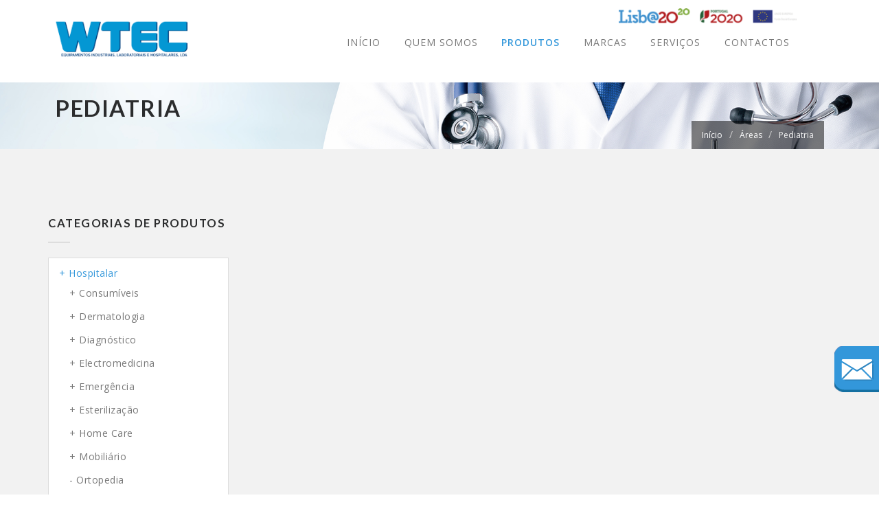

--- FILE ---
content_type: text/html
request_url: https://wtec.pt/cat/42/pediatria
body_size: 6526
content:
<!DOCTYPE html>
<html lang="en">
<head>
   <meta http-equiv="Content-Type" content="text/html; charset=UTF-8"/>
<meta name="viewport" content="width=device-width, initial-scale=1, maximum-scale=1, user-scalable=0"/>
<title>WTEC - Áreas</title>
<meta name="description" content="A WTEC foi fundada em 1997 com o intuito de estabelecer em Portugal diversas marcas de produtos e equipamentos médicos e laboratoriais, líderes em todo o Mundo." />
<meta name="keywords" content="farmácia, material médico, material laboratório, material laboratorial, equipamento médico, mobiliário de farmácia, veterinária, automatic cash, máquina controlo caixa, VNE,  gestão automático do caixa, máquina de troco, registador de temperatura, datalog" />
<meta name="author" content="Simbiotic">
<meta name="email" content="geral@simbiotic.pt">
<meta name="copyright" content="Simbioticpt">
<meta name="language" content="Portuguese">
<meta name="distribution" content="Global">
<meta name="rating" content="General">
<meta name="expires" content="Never">

<meta name="google-site-verification" content="Q6NkIyPRUsOIHrVu2gWlXqvL10vYXWC-ryf1sIXHiHE" />

<!--##############OPEN GRAPH - FACEBOOK##############-->
<meta property="og:title" content="WTEC - Áreas">
<meta property="og:type" content="website">
<meta property="og:url" content="http://www.wtec.pt/cat/42/pediatria">
<meta property="og:image" content="http://www.wtec.pt/resources/img/facebook.jpg">

  <meta property="og:image:height" content="630">
  <meta property="og:image:width" content="1200">

<meta property="og:site_name" content="WTEC - Áreas">
<meta property="og:description" content="A WTEC foi fundada em 1997 com o intuito de estabelecer em Portugal diversas marcas de produtos e equipamentos médicos e laboratoriais, líderes em todo o Mundo.">

<meta name="robots" content="Index, Follow">


<!-- ========== FAVICON & APPLE ICONS ========== -->
<link rel="shortcut icon" href="/favicon.ico">

<!-- ========== MINIFIED VENDOR CSS ========== -->
<link rel="stylesheet" href="/resources/css/vendor.css">

<!-- ========== MAIN CSS ========== -->
<link rel="stylesheet" href="/resources/css/main.css?v=20260121185445">
<link rel="stylesheet" href="/resources/css/peterriver.css?v=20260121185445">

<link rel="stylesheet" href="/resources/css/style.css?v=20260121185445">

<script src="/resources/js/vendor/modernizr.js"></script>

<link rel="stylesheet" href="/resources/css/custom_mobile.css?v=20260121185445">

<!-- Global site tag (gtag.js) - Google Analytics -->
<script async src="https://www.googletagmanager.com/gtag/js?id=G-G4Y9TWS7J1"></script>
<script>
  window.dataLayer = window.dataLayer || [];
  function gtag(){dataLayer.push(arguments);}
  gtag('js', new Date());

  gtag('config', 'G-G4Y9TWS7J1');
</script>

<link rel="stylesheet" type="text/css" href="/cookieconsent/cookieconsent.css">
<link rel="stylesheet" type="text/css" href="/cookieconsent/cookieconsent-custom.css">
<script src="/cookieconsent/cookieconsent.umd.js"></script>
<script type="module" src="/cookieconsent/cookieconsent-config.js"></script>

</head>


<body class="header-shadow light-header">
   
   <!-- ========== LOADER ========== -->
   
   <!-- ========== HEADER ========== -->
   


<div id="confinanciado">
	<a href="/media/documentos/Ficha_de_projeto_22.pdf" target="blank">
		<img style="height:22px; " src="/resources/images/cofinanciado.png" />
	</a>
</div>
<div class="header menu-style-3">
	<div class="container">


		<nav class="menu">
			<div class="logo" style="margin-right:-55px;">
				<a href="/"><img src="/resources/images/logo-dark.png" alt="" class="logo-img c-mobile-header-logo"
					style="max-height: 55px;margin-top: 10px;"></a>
				</div>

				<!-- ========== MAIN MENU ========== -->
				<ul class="main-menu">

					
						<!--  MENU ACTIVO: colocar: class="active" -->
						<li class="menu-item ">
							<a href="/"
							 style="cursor:pointer;">Início						</a>


						
					</li>



				
						<!--  MENU ACTIVO: colocar: class="active" -->
						<li class="menu-item ">
							<a href="/pagina/1/quem_somos"
							 style="cursor:pointer;">Quem Somos						</a>


						
					</li>



				
						<!--  MENU ACTIVO: colocar: class="active" -->
						<li class="menu-item active">
							<a href="/cat"
							 style="cursor:pointer;">Produtos						</a>


						
					</li>



				
						<!--  MENU ACTIVO: colocar: class="active" -->
						<li class="menu-item ">
							<a href="/marcas"
							 style="cursor:pointer;">Marcas						</a>


						
					</li>



				
						<!--  MENU ACTIVO: colocar: class="active" -->
						<li class="menu-item ">
							<a  style="cursor:pointer;">Serviços						</a>


						
							<ul class="mega-submenu normal-sub">
																	<li><a
										href="/servico/34/assistencia_tecnica">Assistência Técnica</a>
									</li>
								
							</ul>

						
					</li>



				
						<!--  MENU ACTIVO: colocar: class="active" -->
						<li class="menu-item ">
							<a href="/contactos"
							 style="cursor:pointer;">Contactos						</a>


						
					</li>



				
						
		<li class="menu-item left-separator search-icon">
			<a href="/contactos" class="ml10" style="color:#3498db">
							</a>
			<!--<div class="search-bar">

		</div>-->
	</li>
	<li id="mob-confi" class="menu-item">
		<a href="/media/documentos/Ficha_de_projeto_22.pdf" target="blank">
			<img style="height:22px; " src="/resources/images/cofinanciado.png" />
		</a>
	</li>
</ul> <!-- end main-menu -->
</nav> <!-- end menu -->
</div> <!-- end container -->
</div>

   <a href="/contactos"><div class="calltoaction"></div></a>

   <div class="main">

      


<!-- ========== PARALLAX PAGE TITLE ========== -->
<section class="parallax-window" data-parallax="scroll" data-image-src="/resources/images/titulo.jpg" data-speed="0.6">
    <div class="container">
        <div class="row page-title-row">
            <div class="col-md-6 col-sm-6">
                <h1 class="page-title black-color" style="margin-top: 20px;">Pediatria</h1>
                <!--<p style="margin-bottom:0;">Subtítulo da Categoria</p>-->
            </div> <!-- end col-md-6 -->
            <div class="col-md-12 col-sm-6 hidden-xs">
                <ol class="breadcrumb pull-right border-0" style="margin-bottom:0;">
                    <li><a href="/" class="trans">Início</a></li>
                    <li><a href="/cat" class="trans">Áreas</a></li>
										                    <li><a href="#" class="active trans">Pediatria</a></li>
										                </ol>
            </div> <!-- end col-md-6 -->
        </div> <!-- end page-title-row -->
    </div> <!-- end container -->
</section>


<!-- ========== BLOG SECTION ========== -->
<section class="content-section">
    <div class="container">
        <div class="row">

            

<div class="col-md-3">

   <h5 class="underline c-mobile-show">
      <div class="c-mobile-show c-mobile-categories-btn-open">
         <a onclick="return openCategoriesBox()">
            Categorias de Produtos <span><i class="fa fa-caret-down" aria-hidden="true"></i></span>
         </a>
      </div>
      <div class="c-mobile-categories-btn-close">
         <a onclick="return closeCategoriesBox()">
            Categorias de Produtos <span><i class="fa fa-caret-up" aria-hidden="true"></i></span>
         </a>
      </div>
   </h5>

   <h5 class="underline c-mobile-hide">
      Categorias de Produtos
   </h5>

   <ul class="list-group mb60 menu_lateral_open c-mobile-hide c-mobile-categories-box">

      
         <li class="list-group-item activo-menu-lateral">
            <a class="menu_lateral_click menu_lateral_icon_open" style="cursor: pointer;">
               Hospitalar            </a>

            <ul class="menu_lateral_close activo-menu-lateral-categoria"><li style="padding-top: 5px;padding-bottom: 5px;" class=""><a class="menu_lateral_click menu_lateral_icon_open" style="cursor:pointer;">Consumíveis</a><ul class="menu_lateral_close -categoria"><li style="padding-top: 5px;padding-bottom: 5px;" class=""><a href="/cat/81/consumiveis_diversos_e_descartaveis" class="menu_lateral_click">- Consumiveis diversos e descartáveis</a><ul class="menu_lateral_close -categoria"></ul></li><li style="padding-top: 5px;padding-bottom: 5px;" class=""><a href="/cat/127/acessorios_medicos" class="menu_lateral_click">- Acessórios médicos</a><ul class="menu_lateral_close -categoria"></ul></li></ul></li><li style="padding-top: 5px;padding-bottom: 5px;" class=""><a class="menu_lateral_click menu_lateral_icon_open" style="cursor:pointer;">Dermatologia</a><ul class="menu_lateral_close -categoria"><li style="padding-top: 5px;padding-bottom: 5px;" class=""><a href="/cat/83/equipamento__gama_cientifica_investigacao" class="menu_lateral_click">- Equipamento  gama Cientifica /Investigação</a><ul class="menu_lateral_close -categoria"></ul></li><li style="padding-top: 5px;padding-bottom: 5px;" class=""><a href="/cat/82/dermatoscopios" class="menu_lateral_click">- Dermatoscópios</a><ul class="menu_lateral_close -categoria"></ul></li></ul></li><li style="padding-top: 5px;padding-bottom: 5px;" class=""><a class="menu_lateral_click menu_lateral_icon_open" style="cursor:pointer;">Diagnóstico</a><ul class="menu_lateral_close -categoria"><li style="padding-top: 5px;padding-bottom: 5px;" class=""><a href="/cat/96/aparelhos_de_teste_de_visao" class="menu_lateral_click">- Aparelhos de teste de visão</a><ul class="menu_lateral_close -categoria"></ul></li><li style="padding-top: 5px;padding-bottom: 5px;" class=""><a href="/cat/85/audiometros_e_cabines" class="menu_lateral_click">- Audiómetros e Cabines</a><ul class="menu_lateral_close -categoria"></ul></li><li style="padding-top: 5px;padding-bottom: 5px;" class=""><a class="menu_lateral_click menu_lateral_icon_open" style="cursor:pointer;">Iluminação Médica</a><ul class="menu_lateral_close -categoria"><li style="padding-top: 5px;padding-bottom: 5px;" class=""><a href="/cat/131/iluminacao_frontal" class="menu_lateral_click">- Iluminação Frontal</a><ul class="menu_lateral_close -categoria"></ul></li><li style="padding-top: 5px;padding-bottom: 5px;" class=""><a href="/cat/132/iluminacao_de_exame" class="menu_lateral_click">- Iluminação de exame</a><ul class="menu_lateral_close -categoria"></ul></li></ul></li><li style="padding-top: 5px;padding-bottom: 5px;" class=""><a href="/cat/86/balancas_medicas" class="menu_lateral_click">- Balanças médicas</a><ul class="menu_lateral_close -categoria"></ul></li><li style="padding-top: 5px;padding-bottom: 5px;" class=""><a class="menu_lateral_click menu_lateral_icon_open" style="cursor:pointer;">Esfigmomanómetros</a><ul class="menu_lateral_close -categoria"><li style="padding-top: 5px;padding-bottom: 5px;" class=""><a href="/cat/124/esfigmomanometros_digitais" class="menu_lateral_click">- Esfigmomanómetros digitais</a><ul class="menu_lateral_close -categoria"></ul></li><li style="padding-top: 5px;padding-bottom: 5px;" class=""><a href="/cat/125/esfigmomanometros_aneroides" class="menu_lateral_click">- Esfigmomanómetros aneroides</a><ul class="menu_lateral_close -categoria"></ul></li></ul></li><li style="padding-top: 5px;padding-bottom: 5px;" class=""><a href="/cat/107/estacoes_modulares_de_diagnostico" class="menu_lateral_click">- Estações Modulares de Diagnóstico</a><ul class="menu_lateral_close -categoria"></ul></li><li style="padding-top: 5px;padding-bottom: 5px;" class=""><a href="/cat/88/estetoscopios" class="menu_lateral_click">- Estetoscópios</a><ul class="menu_lateral_close -categoria"></ul></li><li style="padding-top: 5px;padding-bottom: 5px;" class=""><a href="/cat/91/martelos" class="menu_lateral_click">- Martelos</a><ul class="menu_lateral_close -categoria"></ul></li><li style="padding-top: 5px;padding-bottom: 5px;" class=""><a class="menu_lateral_click menu_lateral_icon_open" style="cursor:pointer;">Oto - Oftalmoscópios</a><ul class="menu_lateral_close -categoria"><li style="padding-top: 5px;padding-bottom: 5px;" class=""><a href="/cat/69/e-scope_oto-oftalmoscopios" class="menu_lateral_click">- e-scope oto-oftalmoscopios</a><ul class="menu_lateral_close -categoria"></ul></li><li style="padding-top: 5px;padding-bottom: 5px;" class=""><a href="/cat/70/conjuntos_ri-scope_orl" class="menu_lateral_click">- Conjuntos Ri-Scope ORL</a><ul class="menu_lateral_close -categoria"></ul></li><li style="padding-top: 5px;padding-bottom: 5px;" class=""><a href="/cat/72/estacoes_modulares_ri-former" class="menu_lateral_click">- Estações modulares Ri-Former</a><ul class="menu_lateral_close -categoria"></ul></li><li style="padding-top: 5px;padding-bottom: 5px;" class=""><a href="/cat/71/unieconom" class="menu_lateral_click">- Uni/Econom</a><ul class="menu_lateral_close -categoria"></ul></li><li style="padding-top: 5px;padding-bottom: 5px;" class=""><a href="/cat/166/imagiologia_digital" class="menu_lateral_click">- Imagiologia digital </a><ul class="menu_lateral_close -categoria"></ul></li></ul></li><li style="padding-top: 5px;padding-bottom: 5px;" class=""><a href="/cat/93/oximetros" class="menu_lateral_click">- Oxímetros</a><ul class="menu_lateral_close -categoria"></ul></li><li style="padding-top: 5px;padding-bottom: 5px;" class=""><a href="/cat/94/termometros" class="menu_lateral_click">- Termómetros</a><ul class="menu_lateral_close -categoria"></ul></li><li style="padding-top: 5px;padding-bottom: 5px;" class=""><a href="/cat/97/video_otoscopios" class="menu_lateral_click">- Video Otoscópios</a><ul class="menu_lateral_close -categoria"></ul></li></ul></li><li style="padding-top: 5px;padding-bottom: 5px;" class=""><a class="menu_lateral_click menu_lateral_icon_open" style="cursor:pointer;">Electromedicina</a><ul class="menu_lateral_close -categoria"><li style="padding-top: 5px;padding-bottom: 5px;" class=""><a href="/cat/73/aspiradores" class="menu_lateral_click">- Aspiradores</a><ul class="menu_lateral_close -categoria"></ul></li><li style="padding-top: 5px;padding-bottom: 5px;" class=""><a href="/cat/98/concentradores_de_oxigenio" class="menu_lateral_click">- Concentradores de Oxigénio</a><ul class="menu_lateral_close -categoria"></ul></li><li style="padding-top: 5px;padding-bottom: 5px;" class=""><a href="/cat/40/ecg" class="menu_lateral_click">- ECG</a><ul class="menu_lateral_close -categoria"></ul></li><li style="padding-top: 5px;padding-bottom: 5px;" class=""><a href="/cat/102/eletrobisturis" class="menu_lateral_click">- Eletrobisturis</a><ul class="menu_lateral_close -categoria"></ul></li><li style="padding-top: 5px;padding-bottom: 5px;" class=""><a href="/cat/103/eletroterapia" class="menu_lateral_click">- Eletroterapia</a><ul class="menu_lateral_close -categoria"></ul></li><li style="padding-top: 5px;padding-bottom: 5px;" class=""><a href="/cat/104/monitores_de_sinais_vitais" class="menu_lateral_click">- Monitores de Sinais Vitais</a><ul class="menu_lateral_close -categoria"></ul></li><li style="padding-top: 5px;padding-bottom: 5px;" class=""><a href="/cat/126/electromedicina_catalogo_geral" class="menu_lateral_click">- Electromedicina catalogo geral</a><ul class="menu_lateral_close -categoria"></ul></li><li style="padding-top: 5px;padding-bottom: 5px;" class=""><a href="/cat/130/pressoterapia" class="menu_lateral_click">- Pressoterapia</a><ul class="menu_lateral_close -categoria"></ul></li></ul></li><li style="padding-top: 5px;padding-bottom: 5px;" class=""><a class="menu_lateral_click menu_lateral_icon_open" style="cursor:pointer;">Emergência</a><ul class="menu_lateral_close -categoria"><li style="padding-top: 5px;padding-bottom: 5px;" class=""><a href="/cat/109/desfibrilhador" class="menu_lateral_click">- Desfibrilhador</a><ul class="menu_lateral_close -categoria"></ul></li></ul></li><li style="padding-top: 5px;padding-bottom: 5px;" class=""><a class="menu_lateral_click menu_lateral_icon_open" style="cursor:pointer;">Esterilização</a><ul class="menu_lateral_close -categoria"><li style="padding-top: 5px;padding-bottom: 5px;" class=""><a href="/cat/117/autoclaves" class="menu_lateral_click">- Autoclaves</a><ul class="menu_lateral_close -categoria"></ul></li><li style="padding-top: 5px;padding-bottom: 5px;" class=""><a href="/cat/118/destilador__purificador_agua" class="menu_lateral_click">- Destilador / Purificador Água</a><ul class="menu_lateral_close -categoria"></ul></li><li style="padding-top: 5px;padding-bottom: 5px;" class=""><a href="/cat/119/maquinas_de_selar" class="menu_lateral_click">- Máquinas de Selar</a><ul class="menu_lateral_close -categoria"></ul></li><li style="padding-top: 5px;padding-bottom: 5px;" class=""><a href="/cat/176/banho_ultrassons" class="menu_lateral_click">- Banho Ultrassons</a><ul class="menu_lateral_close -categoria"></ul></li></ul></li><li style="padding-top: 5px;padding-bottom: 5px;" class=""><a class="menu_lateral_click menu_lateral_icon_open" style="cursor:pointer;">Home Care</a><ul class="menu_lateral_close -categoria"><li style="padding-top: 5px;padding-bottom: 5px;" class=""><a href="/cat/139/cuidado_pessoal" class="menu_lateral_click">- Cuidado pessoal</a><ul class="menu_lateral_close -categoria"></ul></li><li style="padding-top: 5px;padding-bottom: 5px;" class=""><a href="/cat/165/purificadores_de_ar_htw" class="menu_lateral_click">- Purificadores de ar HTW</a><ul class="menu_lateral_close -categoria"></ul></li><li style="padding-top: 5px;padding-bottom: 5px;" class=""><a href="/cat/140/purificadores_de_ar_airfree" class="menu_lateral_click">- Purificadores de Ar Airfree</a><ul class="menu_lateral_close -categoria"></ul></li><li style="padding-top: 5px;padding-bottom: 5px;" class=""><a href="/cat/169/roncopatia_e_apneia_do_sono" class="menu_lateral_click">- Roncopatia e Apneia do sono</a><ul class="menu_lateral_close -categoria"></ul></li></ul></li><li style="padding-top: 5px;padding-bottom: 5px;" class=""><a class="menu_lateral_click menu_lateral_icon_open" style="cursor:pointer;">Mobiliário</a><ul class="menu_lateral_close -categoria"><li style="padding-top: 5px;padding-bottom: 5px;" class=""><a class="menu_lateral_click menu_lateral_icon_open" style="cursor:pointer;">Carros Hospitalares</a><ul class="menu_lateral_close -categoria"><li style="padding-top: 5px;padding-bottom: 5px;" class=""><a href="/cat/161/linha_universal" class="menu_lateral_click">- Linha Universal</a><ul class="menu_lateral_close -categoria"></ul></li><li style="padding-top: 5px;padding-bottom: 5px;" class=""><a href="/cat/162/linha_twister" class="menu_lateral_click">- Linha Twister</a><ul class="menu_lateral_close -categoria"></ul></li><li style="padding-top: 5px;padding-bottom: 5px;" class=""><a href="/cat/163/linha_light" class="menu_lateral_click">- Linha Light</a><ul class="menu_lateral_close -categoria"></ul></li><li style="padding-top: 5px;padding-bottom: 5px;" class=""><a href="/cat/164/linha_millenium" class="menu_lateral_click">- Linha Millenium</a><ul class="menu_lateral_close -categoria"></ul></li></ul></li></ul></li><li style="padding-top: 5px;padding-bottom: 5px;" class=""><a href="/cat/26/ortopedia" class="menu_lateral_click">- Ortopedia</a><ul class="menu_lateral_close -categoria"></ul></li><li style="padding-top: 5px;padding-bottom: 5px;" class="activo-menu-lateral"><a href="/cat/42/pediatria" class="menu_lateral_click">- Pediatria</a><ul class="menu_lateral_close activo-menu-lateral-categoria"></ul></li><li style="padding-top: 5px;padding-bottom: 5px;" class=""><a href="/cat/74/podologia" class="menu_lateral_click">- Podologia</a><ul class="menu_lateral_close -categoria"></ul></li><li style="padding-top: 5px;padding-bottom: 5px;" class=""><a class="menu_lateral_click menu_lateral_icon_open" style="cursor:pointer;">Radiologia</a><ul class="menu_lateral_close -categoria"><li style="padding-top: 5px;padding-bottom: 5px;" class=""><a href="/cat/120/material_de_protecao_raio-x" class="menu_lateral_click">- Material de Proteção Raio-X</a><ul class="menu_lateral_close -categoria"></ul></li><li style="padding-top: 5px;padding-bottom: 5px;" class=""><a href="/cat/121/negatoscopios" class="menu_lateral_click">- Negatoscopios</a><ul class="menu_lateral_close -categoria"></ul></li></ul></li></ul>
         </li>

      
         <li class="list-group-item ">
            <a class="menu_lateral_click menu_lateral_icon_open" style="cursor: pointer;">
               Farmácia            </a>

            <ul class="menu_lateral_close -categoria"><li style="padding-top: 5px;padding-bottom: 5px;" class=""><a href="/cat/59/balancas_de_precisao" class="menu_lateral_click">- Balanças de precisão</a><ul class="menu_lateral_close -categoria"></ul></li><li style="padding-top: 5px;padding-bottom: 5px;" class=""><a href="/cat/60/material_de_laboratorio" class="menu_lateral_click">- Material de Laboratório</a><ul class="menu_lateral_close -categoria"></ul></li><li style="padding-top: 5px;padding-bottom: 5px;" class=""><a href="/cat/51/cruzes_de_farmacia" class="menu_lateral_click">- Cruzes de Farmácia</a><ul class="menu_lateral_close -categoria"></ul></li><li style="padding-top: 5px;padding-bottom: 5px;" class=""><a href="/cat/52/analisadores_de_pele_e_couro_cabeludo" class="menu_lateral_click">- Analisadores de Pele e Couro Cabeludo</a><ul class="menu_lateral_close -categoria"></ul></li><li style="padding-top: 5px;padding-bottom: 5px;" class=""><a href="/cat/55/maquinas_de_gestao_do_caixa" class="menu_lateral_click">- Máquinas de Gestão do Caixa</a><ul class="menu_lateral_close -categoria"></ul></li><li style="padding-top: 5px;padding-bottom: 5px;" class=""><a href="/cat/58/registadores_de_temperatura_e_humidade" class="menu_lateral_click">- Registadores de Temperatura e Humidade</a><ul class="menu_lateral_close -categoria"></ul></li></ul>
         </li>

      
         <li class="list-group-item ">
            <a class="menu_lateral_click menu_lateral_icon_open" style="cursor: pointer;">
               Laboratorial            </a>

            <ul class="menu_lateral_close -categoria"><li style="padding-top: 5px;padding-bottom: 5px;" class=""><a href="/cat/36/equipamento_controlo_especialidades_farmaceuticas" class="menu_lateral_click">- Equipamento Controlo Especialidades Farmacêuticas</a><ul class="menu_lateral_close -categoria"></ul></li><li style="padding-top: 5px;padding-bottom: 5px;" class=""><a href="/cat/179/sistemas_cientificos_de_analise_de_pele" class="menu_lateral_click">- Sistemas Científicos de Análise de Pele </a><ul class="menu_lateral_close -categoria"></ul></li><li style="padding-top: 5px;padding-bottom: 5px;" class=""><a class="menu_lateral_click menu_lateral_icon_open" style="cursor:pointer;">Balanças</a><ul class="menu_lateral_close -categoria"><li style="padding-top: 5px;padding-bottom: 5px;" class=""><a href="/cat/75/balancas_de_precisao" class="menu_lateral_click">- Balanças de precisão</a><ul class="menu_lateral_close -categoria"></ul></li></ul></li><li style="padding-top: 5px;padding-bottom: 5px;" class=""><a href="/cat/129/equipamento_de_desenvolvimento_galenico_all-purpose" class="menu_lateral_click">- Equipamento de desenvolvimento galenico ALL-PURPOSE</a><ul class="menu_lateral_close -categoria"></ul></li></ul>
         </li>

      
         <li class="list-group-item ">
            <a class="menu_lateral_click menu_lateral_icon_open" style="cursor: pointer;">
               Veterinária            </a>

            <ul class="menu_lateral_close -categoria"><li style="padding-top: 5px;padding-bottom: 5px;" class=""><a class="menu_lateral_click menu_lateral_icon_open" style="cursor:pointer;">Análises Clinicas / Laboratório</a><ul class="menu_lateral_close -categoria"><li style="padding-top: 5px;padding-bottom: 5px;" class=""><a href="/cat/167/analisador_de_sangue_seamaty_vet_smt-120v" class="menu_lateral_click">- Analisador de sangue Seamaty VET SMT-120V</a><ul class="menu_lateral_close -categoria"></ul></li><li style="padding-top: 5px;padding-bottom: 5px;" class=""><a href="/cat/153/centrifugas" class="menu_lateral_click">- Centrífugas</a><ul class="menu_lateral_close -categoria"></ul></li><li style="padding-top: 5px;padding-bottom: 5px;" class=""><a href="/cat/157/microscopios" class="menu_lateral_click">- Microscópios</a><ul class="menu_lateral_close -categoria"></ul></li></ul></li><li style="padding-top: 5px;padding-bottom: 5px;" class=""><a href="/cat/64/consumiveis__material_descartavel" class="menu_lateral_click">- Consumíveis / Material descartável</a><ul class="menu_lateral_close -categoria"></ul></li><li style="padding-top: 5px;padding-bottom: 5px;" class=""><a class="menu_lateral_click menu_lateral_icon_open" style="cursor:pointer;">Electromedicina Veterinária</a><ul class="menu_lateral_close -categoria"><li style="padding-top: 5px;padding-bottom: 5px;" class=""><a href="/cat/145/bomba_infusora" class="menu_lateral_click">- Bomba Infusora</a><ul class="menu_lateral_close -categoria"></ul></li><li style="padding-top: 5px;padding-bottom: 5px;" class=""><a href="/cat/147/concentrador_de_oxigenio" class="menu_lateral_click">- Concentrador de Oxigénio</a><ul class="menu_lateral_close -categoria"></ul></li><li style="padding-top: 5px;padding-bottom: 5px;" class=""><a href="/cat/143/doppler" class="menu_lateral_click">- Doppler</a><ul class="menu_lateral_close -categoria"></ul></li><li style="padding-top: 5px;padding-bottom: 5px;" class=""><a href="/cat/146/ecg" class="menu_lateral_click">- ECG </a><ul class="menu_lateral_close -categoria"></ul></li><li style="padding-top: 5px;padding-bottom: 5px;" class=""><a href="/cat/141/ecografos" class="menu_lateral_click">- Ecógrafos</a><ul class="menu_lateral_close -categoria"></ul></li><li style="padding-top: 5px;padding-bottom: 5px;" class=""><a href="/cat/156/electrobisturis" class="menu_lateral_click">- Electrobisturis</a><ul class="menu_lateral_close -categoria"></ul></li><li style="padding-top: 5px;padding-bottom: 5px;" class=""><a href="/cat/142/monitores_sinais_vitais" class="menu_lateral_click">- Monitores Sinais vitais</a><ul class="menu_lateral_close -categoria"></ul></li><li style="padding-top: 5px;padding-bottom: 5px;" class=""><a href="/cat/155/oximetro" class="menu_lateral_click">- Oxímetro</a><ul class="menu_lateral_close -categoria"></ul></li></ul></li><li style="padding-top: 5px;padding-bottom: 5px;" class=""><a class="menu_lateral_click menu_lateral_icon_open" style="cursor:pointer;">Equipamento Diagnóstico</a><ul class="menu_lateral_close -categoria"><li style="padding-top: 5px;padding-bottom: 5px;" class=""><a class="menu_lateral_click menu_lateral_icon_open" style="cursor:pointer;">Iluminação Médica</a><ul class="menu_lateral_close -categoria"><li style="padding-top: 5px;padding-bottom: 5px;" class=""><a href="/cat/151/iluminacao_cirurgica" class="menu_lateral_click">- Iluminação Cirúrgica</a><ul class="menu_lateral_close -categoria"></ul></li></ul></li><li style="padding-top: 5px;padding-bottom: 5px;" class=""><a href="/cat/152/balancas_veterinarias" class="menu_lateral_click">- Balanças veterinárias</a><ul class="menu_lateral_close -categoria"></ul></li></ul></li><li style="padding-top: 5px;padding-bottom: 5px;" class=""><a href="/cat/20/esterilizacao_e_higiene" class="menu_lateral_click">- Esterilização e Higiene</a><ul class="menu_lateral_close -categoria"></ul></li><li style="padding-top: 5px;padding-bottom: 5px;" class=""><a href="/cat/13/mobiliario" class="menu_lateral_click">- Mobiliário</a><ul class="menu_lateral_close -categoria"></ul></li><li style="padding-top: 5px;padding-bottom: 5px;" class=""><a href="/cat/68/diversos" class="menu_lateral_click">- Diversos</a><ul class="menu_lateral_close -categoria"></ul></li></ul>
         </li>

      
         <li class="list-group-item ">
            <a class="menu_lateral_click menu_lateral_icon_open" style="cursor: pointer;">
               Gestão do Caixa-Máquina de Troco automático            </a>

            <ul class="menu_lateral_close -categoria"><li style="padding-top: 5px;padding-bottom: 5px;" class=""><a href="/cat/108/sistemas_de_gestao_do_caixa-maquinas_troco_automatico" class="menu_lateral_click">- Sistemas de Gestão do Caixa-Máquinas troco automático</a><ul class="menu_lateral_close -categoria"></ul></li></ul>
         </li>

      
         <li class="list-group-item ">
            <a class="menu_lateral_click menu_lateral_icon_open" style="cursor: pointer;">
               Downloads            </a>

            <ul class="menu_lateral_close -categoria"><li style="padding-top: 5px;padding-bottom: 5px;" class=""><a href="/cat/134/catalogo_moretti" class="menu_lateral_click">- Catálogo Moretti</a><ul class="menu_lateral_close -categoria"></ul></li><li style="padding-top: 5px;padding-bottom: 5px;" class=""><a href="/cat/135/catalogo_riester" class="menu_lateral_click">- Catálogo Riester</a><ul class="menu_lateral_close -categoria"></ul></li><li style="padding-top: 5px;padding-bottom: 5px;" class=""><a href="/cat/175/catalogo_cfs_italia" class="menu_lateral_click">- Catálogo CFS Italia</a><ul class="menu_lateral_close -categoria"></ul></li><li style="padding-top: 5px;padding-bottom: 5px;" class=""><a href="/cat/136/catalogo_gima" class="menu_lateral_click">- Catálogo Gima</a><ul class="menu_lateral_close -categoria"></ul></li><li style="padding-top: 5px;padding-bottom: 5px;" class=""><a href="/cat/138/catalogo_shakti" class="menu_lateral_click">- Catálogo Shakti</a><ul class="menu_lateral_close -categoria"></ul></li><li style="padding-top: 5px;padding-bottom: 5px;" class=""><a href="/cat/159/catalogo_c+k" class="menu_lateral_click">- Catalogo C+K</a><ul class="menu_lateral_close -categoria"></ul></li><li style="padding-top: 5px;padding-bottom: 5px;" class=""><a href="/cat/178/catalogo_megro" class="menu_lateral_click">- Catálogo Megro</a><ul class="menu_lateral_close -categoria"></ul></li></ul>
         </li>

      

   </ul>
</div>


             <div class="col-md-9" style="padding-top: 70px;">







<div class="col-md-12 text-center mrg-top-50">

  
  <ul id="pagination" class="pagination-sm pagination">

      

  </ul>



</div>


</div>


        </div> <!-- end row -->
    </div> <!-- end container -->
</section> <!-- end content-section -->

   </div>

   <!-- ========== FOOTER ========== -->
   



<footer class="footer dark-footer" id="footer">

   <div class="container footer-top">
      <div class="row">

         <div class="col-md-4 vcenter footer-desc" style="margin-top:10px;">

            <img src="/resources/images/logo-light.png" alt="" class="img-responsive mb20 c-mobile-hide" width="180">

            <p>WTEC disp&otilde;e de Assist&ecirc;ncia T&eacute;cnica especializada de todas as marcas, contacte-nos.</p>
<p>Mais de 25 de anos de experi&ecirc;ncia ao servi&ccedil;o do mercado Portugu&ecirc;s.</p>
            <p style="margin-bottom:2px">
               <a href="/pagina/8/política_de_privacidade" class="trans" style="color:#fff;">
                  Política de Privacidade
               </a>
            </p>
            <p>
               <a href="/pagina/10/resolucao_alternativa_de_litigios" class="trans" style="color:#fff;">
               Resolução Alternativa de Litígios
               </a>
            </p>

         </div>

         <div class="col-md-2 col-md-offset-1 col-sm-3 col-xs-6 c-mobile-hide">

            <h5 class="footer-title underline c-mobile-footer-underline">
               Áreas
            </h5>

            <ul class="ul">

               
                  <li><a href="/cat/" class="trans">Hospitalar</a></li>

               
                  <li><a href="/cat/" class="trans">Farmácia</a></li>

               
                  <li><a href="/cat/" class="trans">Laboratorial</a></li>

               
                  <li><a href="/cat/" class="trans">Veterinária</a></li>

               
                  <li><a href="/cat/" class="trans">Gestão do Caixa-Máquina de Troco automático</a></li>

               
                  <li><a href="/cat/" class="trans">Downloads</a></li>

                           </ul>

         </div>

         <div class="col-md-3  col-sm-3 col-xs-6">
            <h5 class="footer-title underline c-mobile-footer-underline">Onde Estamos</h5>
            <ul class="ul">
               <li><a href="/contactos" class="trans">PRACETA SALGUEIRO MAIA, 1C<br>2660-330 SANTO ANTÓNIO DOS CAVALEIROS<br>PORTUGAL</a></li>
            </ul>
         </div>

         <div class="col-md-2 col-sm-3 col-xs-6">
            <h5 class="footer-title underline c-mobile-footer-underline">Contactos</h5>
            <ul class="ul">
               <li><li><a href="tel:(+351) 219 473 923" class="trans"><i class="fa fa-phone"></i>&nbsp; (+351) 219 473 923</a><br /><span style="font-size: 8px; color: #d9d9d9;">Chamada para a rede fixa nacional</span></li>                              <li><li><a href="mailto:info@wtec.pt" class="trans"><i class="fa fa-envelope"></i>&nbsp;  info@wtec.pt</a></li>            </ul>

            <a href="https://www.livroreclamacoes.pt/inicio" target="_blank">
               <img src="/imagens/livro_reclamacao.png" style="height: 40px;" />
            </a>

         </div>

      </div>
   </div>

   <div class="container footer-middle">
      <div class="row">
         <div class="col-md-6 text-left">


            
                  <a href="http://www.facebook.com/wtec.empresa" class="trans pr10 pl10" target="_blank"><i class="fa fa-facebook"></i></a>

               
                  <a href="https://www.linkedin.com/company/wtec-lda/" class="trans pr10 pl10" target="_blank"><i class="fa fa-linkedin"></i></a>

               
                  <a href="https://www.twitter.com/WTEC_Lda" class="trans pr10 pl10" target="_blank"><i class="fa fa-twitter"></i></a>

               
                  <a href="https://www.youtube.com/channel/UCY3EupHclbOV5qKmSGxMovA" class="trans pr10 pl10" target="_blank"><i class="fa fa-youtube"></i></a>

               
                  <a href="https://www.instagram.com/wtec_lda" class="trans pr10 pl10" target="_blank"><i class="fa fa-instagram"></i></a>

               

         </div>

         
      </div>
   </div>


   <div class="footer-last">
      <div class="container">
         <div class="row">
            <div class="col-md-6">
               &copy; COPYRIGHT 2018 - WTEC            </div>
            <div class="col-md-6 text-right">
               Developed by <a href="http://www.simbiotic.pt" target="_blank"><img src="/resources/images/simbiotic.png" /></a>
            </div>
         </div>
      </div>
   </div>


   <div class="scroll-to-top trans"><i class="fa fa-angle-up"></i></div>
</footer>

   
   <script  src="/resources/js/vendor.js"></script>
<script  src="/resources/js/plugins.js"></script>
<script  src="/resources/js/main.js"></script>

<script  src="/resources/js/custom.js"></script>


<script type="text/javascript">
$(function($) {
	//for ken burns effect
	$(".inactiveUntilOnLoad").removeClass("inactiveUntilOnLoad");

	$("#slider").carousel({
		interval: 4000, //changes the speed
		pause: "false"
	});
});
</script>

<script  src="/resources/scripts/init-cube-home-2.js"></script>

<link rel="stylesheet" type="text/css" href="//cdn.jsdelivr.net/npm/slick-carousel@1.8.1/slick/slick.css"/>
<script  type="text/javascript" src="//cdn.jsdelivr.net/npm/slick-carousel@1.8.1/slick/slick.min.js"></script>


<script type="text/javascript">

$(function($) {

	/* OWL CAROUSEL p�gina de produto */
	$('.owl-carousel-item').owlCarousel({
		loop:false,
		navRewind: false,
		margin:10,
		dots: true,
		nav:true,
		navText: [" <i class='fa fa-chevron-left'></i>"," <i class='fa fa-chevron-right'></i> "],
		autoplay:true,
		items: 1
	});

});
</script>

<link href="https://cdn.jsdelivr.net/npm/select2@4.1.0-beta.1/dist/css/select2.min.css" rel="stylesheet" />
<script src="https://cdn.jsdelivr.net/npm/select2@4.1.0-beta.1/dist/js/select2.min.js"></script>

<script>
$(document).ready(function() {
   /* if (navigator.userAgent.match(/iPhone/i)) { */
      $('.categories-select-box').select2({
         minimumResultsForSearch: -1
      });
    /* } */
});
</script>

<style>
.select2:focus, .select2 * {
   outline: none !important;
}
</style>

<script>

	function openCategoriesBox(){

		$(".c-mobile-categories-box").removeClass("c-mobile-hide");
		$(".c-mobile-categories-btn-open").hide();
		$(".c-mobile-categories-btn-close").show();

		return true;
	}

	function closeCategoriesBox(){

		$(".c-mobile-categories-box").addClass("c-mobile-hide");
		$(".c-mobile-categories-btn-close").hide();
		$(".c-mobile-categories-btn-open").show();

		return true;
	}

</script>

</body>
</html>


--- FILE ---
content_type: text/css
request_url: https://wtec.pt/resources/css/main.css?v=20260121185445
body_size: 14365
content:
/*--------------------------------------------------------------
# Compressed main.css
# Uncompressed css file is provided along with Sass files in download.
--------------------------------------------------------------*/

@charset "UTF-8";@import url(https://fonts.googleapis.com/css?family=Open+Sans:400,600|Lato:700);big,code,small,sub,sup{line-height:0}.sidr ul,ul{list-style:none}body,dt,html,legend,th{color:#2b2c2d}.trans,a{transition:all .4s ease-in-out}.clearfix,h1,h2,h3,h4,h5,h6{clear:both}.header .menu-item .mega-submenu,th{text-align:left}.ol-style-2,.ol-style-3,.ol-style-4,.ul-style-2,.ul-style-3,.ul-style-4{list-style-type:none}body,html{font-family:"Open Sans",sans-serif;font-weight:400;font-size:12px;line-height:1.75em}.headline,h1,h2,h3,h4,h5,h6{font-family:Lato,sans-serif}a,body{color:#787878}@media (min-width:600px){body,html{font-size:calc(12px + (14 - 12) * ((100vw - 600px)/ (1140 - 600)))}}@media (min-width:1140px){body,html{font-size:14px}}a,abbr,acronym,address,b,big,blockquote,caption,center,cite,code,dd,del,dfn,dl,dt,em,fieldset,form,h1,h2,h3,h4,h5,h6,i,img,ins,kbd,label,legend,li,ol,p,pre,q,s,samp,small,strike,strong,sub,sup,table,tbody,td,tfoot,th,thead,tr,tt,u,ul,var{margin:0;padding:0}address,blockquote,dl,ol,p,pre,table,ul{margin-bottom:1.75em}td,th{padding:.21875em .875em}h1{font-size:27.85px;margin-top:.9424em;line-height:1.13088em;margin-bottom:.18848em}@media (min-width:600px){h1{font-size:calc(27.85px + (32.49679 - 27.85439) * ((100vw - 600px)/ (1140 - 600)))}}@media (min-width:1140px){h1{font-size:32.5px;margin-top:.9424em;line-height:1.13088em;margin-bottom:.18848em}}h2{font-size:23.54px;margin-top:1.11527em;line-height:1.33832em;margin-bottom:.25148em}@media (min-width:600px){h2{font-size:calc(23.54px + (27.45984 - 23.537) * ((100vw - 600px)/ (1140 - 600)))}}@media (min-width:1140px){h2{font-size:27.46px;margin-top:1.11527em;line-height:1.33832em;margin-bottom:.24742em}}h3{font-size:19.89px;margin-top:1.31984em;line-height:1.58381em;margin-bottom:.30378em}@media (min-width:600px){h3{font-size:calc(19.89px + (23.20361 - 19.8888) * ((100vw - 600px)/ (1140 - 600)))}}@media (min-width:1140px){h3{font-size:23.2px;margin-top:1.31984em;line-height:1.58381em;margin-bottom:.2981em}}h4{font-size:16.81px;margin-top:1.56194em;line-height:1.87432em;margin-bottom:.36815em}@media (min-width:600px){h4{font-size:calc(16.81px + (19.60708 - 16.80607) * ((100vw - 600px)/ (1140 - 600)))}}@media (min-width:1140px){h4{font-size:19.61px;margin-top:1.56194em;line-height:1.87432em;margin-bottom:.36018em}}h5{font-size:14.2px;margin-top:1.84844em;line-height:2.21813em;margin-bottom:.36969em}@media (min-width:600px){h5{font-size:calc(14.2px + (16.56802 - 14.20116) * ((100vw - 600px)/ (1140 - 600)))}}@media (min-width:1140px){h5{font-size:16.57px;margin-top:1.84844em;line-height:2.21813em;margin-bottom:.36969em}}h6{font-size:12px;margin-top:2.1875em;line-height:2.625em;margin-bottom:.51042em}@media (min-width:600px){h6{font-size:calc(12px + (14 - 12) * ((100vw - 600px)/ (1140 - 600)))}}blockquote{font-style:italic}address,blockquote cite{font-style:normal}blockquote cite{display:block}pre{padding:.875em}pre code{padding:0}code{font-family:"Courier New",Courier,"Lucida Sans Typewriter","Lucida Typewriter",monospace;padding:.0875em .2625em}abbr,acronym{border-bottom:1px dotted currentColor;cursor:help}dt,legend{font-weight:700}ul{padding-left:1.1em}ol{padding-left:1.4em}fieldset{padding:.875em 1.75em 1.75em;border-width:1px;border-style:solid;max-width:100%;margin-bottom:1.875em}@media (min-width:1140px){h6{font-size:14px;margin-top:2.1875em;line-height:2.625em;margin-bottom:.47396em}fieldset{margin-bottom:2.03125em}}fieldset button,fieldset input[type=submit]{margin-bottom:0}input[type=email],input[type=password],input[type=text],textarea{display:block;max-width:100%;padding:.4375em;font-size:12px;margin-bottom:1.3125em}@media (min-width:600px){input[type=email],input[type=password],input[type=text],textarea{font-size:calc(12px + (14 - 12) * ((100vw - 600px)/ (1140 - 600)))}}@media (min-width:1140px){input[type=email],input[type=password],input[type=text],textarea{font-size:14px;margin-bottom:.54688em}}button,input[type=submit]{display:block;cursor:pointer;font-size:12px;padding:.4375em 1.75em;margin-bottom:1.125em}@media (min-width:600px){button,input[type=submit]{font-size:calc(12px + (14 - 12) * ((100vw - 600px)/ (1140 - 600)))}}label{display:block;padding-bottom:.21875em;margin-bottom:-.125em}table{width:100%;border-spacing:0;border-collapse:collapse;margin-bottom:2.375em}@media (min-width:1140px){button,input[type=submit]{font-size:14px;margin-bottom:1.3125em}table{margin-bottom:2.125em}td,th{padding:.4375em .875em}}body{font-family:"Open Sans",sans-serif;-webkit-font-smoothing:antialiased;background-color:#fff;text-rendering:optimizeLegibility!important;letter-spacing:.5px}::-moz-selection{background-color:#2b2c2d;color:#fff}::selection{background-color:#2b2c2d;color:#fff}a{outline:0!important;text-decoration:none!important}.btn,a:hover{text-decoration:none}a:hover{color:#47b475!important}p a{color:#47b475}.light-text{color:#c2c2c2}.zero-padding{padding:0!important}.mbn{margin-bottom:0!important}.mb10{margin-bottom:10px!important}.mb20{margin-bottom:20px!important}.mb30{margin-bottom:30px!important}.mb40{margin-bottom:40px!important}.mb50{margin-bottom:50px!important}.mb60{margin-bottom:60px!important}.mtn{margin-top:0!important}.mt10{margin-top:10px!important}.mt20{margin-top:20px!important}.mt30{margin-top:30px!important}.mt40{margin-top:40px!important}.mt50{margin-top:50px!important}.mt60{margin-top:60px!important}.mln{margin-left:0}.ml10{margin-left:10px}.ml20{margin-left:20px}.ml30{margin-left:30px}.ml40{margin-left:40px}.ml50{margin-left:50px}.ml60{margin-left:60px}.mrn{margin-right:0}.mr10{margin-right:10px}.mr20{margin-right:20px}.mr30{margin-right:30px}.mr40{margin-right:40px}.mr50{margin-right:50px}.mr60{margin-right:60px}.pbn{padding-bottom:0!important}.pb10{padding-bottom:10px}.pb20{padding-bottom:20px}.pb30{padding-bottom:30px}.pb40{padding-bottom:40px}.pb50{padding-bottom:50px}.pb60{padding-bottom:60px}.pb70{padding-bottom:70px}.pb80{padding-bottom:80px}.ptn{padding-top:0!important}.pt10{padding-top:10px}.pt20{padding-top:20px}.pt30{padding-top:30px}.pt40{padding-top:40px}.pt50{padding-top:50px}.pt60{padding-top:60px}.pt70{padding-top:70px}.pt80{padding-top:80px}.pt90{padding-top:90px}.pln{padding-left:0}.pl10{padding-left:10px}.pl20{padding-left:20px}.pl30{padding-left:30px}.pl40{padding-left:40px}.pl50{padding-left:50px}.pl60{padding-left:60px}.prn{padding-right:0}.pr10{padding-right:10px}.pr20{padding-right:20px}.pr30{padding-right:30px}.pr40{padding-right:40px}.pr50{padding-right:50px}.pr60{padding-right:60px}.mtm-80{margin-top:-80px}.underline{position:relative;padding-bottom:10px;margin-bottom:22px}.underline:after{content:"";width:32px;height:1px;background:#c2c2c2;position:absolute;bottom:0;left:0}.label-primary,.st-label{background-color:#47b475}.full-underline::after{width:100%}.longer-underline::after{width:60px}.text-center .underline::after{width:4%;left:48%}.text-center .longer-underline::after{width:8%;left:46%}.text-muted{font-size:85%;font-style:italic}.default-ul{list-style:circle}.st-label{position:relative}.st-label:before{right:100%;top:50%;border:solid transparent;content:" ";height:0;width:0;position:absolute;pointer-events:none;border-color:rgba(255,255,255,0);border-width:5px;margin-top:-6px;border-right-color:#47b475!important}.main-menu>li>ul,.menu>ul>li.active{border-top:3px solid #47b475}.header-border .mega-submenu,.secondNav.header-border .header{border-bottom:1px solid #d9d9d9}.panel,.panel-heading{border-radius:0}.badge{width:22px;height:22px;line-height:22px;border-radius:50%;font-weight:400;padding:0}.black-color{color:#2b2c2d!important}.white-color{color:#fff!important}.muted-color{color:#787878!important}h1,h2,h3,h4,h5,h6{text-transform:uppercase;margin:0;padding:0;color:#2b2c2d;font-weight:500;letter-spacing:1.5px}.menu-style-2 .menu-icon,.menu-style-3 .menu-icon{margin-right:5px;font-size:13px;display:inline-block}.btn,.st-btn{letter-spacing:1px}.bold{font-weight:700!important}.capitalize{text-transform:capitalize!important}.uppercase{text-transform:uppercase!important}.lowercase{text-transform:lowercase!important}dl,ol,ul{list-style-position:outside}.lighter-text{color:#787878!important}.label{font-size:60%;border-radius:0;font-weight:inherit}.header{position:fixed;width:100%;z-index:101;min-height:80px;transition:all .4s ease-in-out}.header .logo,.open-nav-button{position:relative;transition:all .4s ease-in-out}.header .logo{padding:20px 10px;float:left;z-index:1}.header .logo-img{max-height:40px;transition:all .4s ease-in-out}.secondNav .header .logo-img,.small-header .header .logo-img{max-height:30px !important;margin-top:0px !important;}.header .menu-item{float:none;display:inline-block;background:0 0}.header .menu-item a{color:#fff;text-transform:uppercase;letter-spacing:1px;padding:0 20px;line-height:80px;transition:all .4s ease-in-out}.header .menu-item .mega-submenu a{color:#787878;line-height:22px;text-transform:capitalize;padding:8px 10px;letter-spacing:.5;transition:all .4s ease-in-out}.header .menu-item .mega-submenu a:hover{border-left:3px solid #d9d9d9}.header .main-menu{text-align:right}.secondNav .header{min-height:50px;background:#fff}.secondNav .header .main-menu>li a{line-height:50px;color:#787878}.menu ul li.active a,.menu>ul>li:hover a{color:#47b475}.secondNav .header .logo{padding:10px}.main-menu>li>ul.normal-sub{width:230px}.main-menu>li>ul.normal-sub>li a{padding:5px}.mega-submenu a{line-height:22px!important}.mega-submenu{background-color:#fff!important;background:url(../images/nav-bg.jpg) bottom right no-repeat}.mega-submenu.no-image{background:0 0}.header-shadow .mega-submenu{box-shadow:0 5px 10px 5px rgba(0,0,0,.07)}.header-border .mega-submenu{border-right:1px solid #d9d9d9;border-left:1px solid #d9d9d9}.secondNav.header-shadow .header{box-shadow:0 5px 10px 5px rgba(0,0,0,.07)}.submenu-column ul li a i{width:22px;display:inline-block;text-align:center;font-size:13px}.secondNav.dark-menu .header{background:#2b2c2d;color:#fff}.nav>li>a:focus,.nav>li>a:hover{background-color:transparent}.dark-menu .mega-submenu{background-color:#2b2c2d!important;background-image:url(../images/nav-bg-dark-2.jpg);background-repeat:no-repeat;background-position:bottom right}.dark-menu .header .main-menu>li a,.dark-menu .submenu-bottom{color:#fff}.dark-menu .submenu-column h6{color:#fff!important}.light-header .header{background:#fff}.light-header .header .menu-item a{color:#787878}.dark-header .header .main-menu>li a,.dark-header .header .menu-item a,.dark-header .submenu-bottom{color:#fff}.light-header .main{padding-top:80px}.light-header.semi-trans-header .main{padding-top:0}.light-header.small-header .main{padding-top:50px}.dark-header .header{background:#2b2c2d}.dark-header .mega-submenu{background-color:#222!important;background-image:url(../images/nav-bg-dark-2.jpg);background-repeat:no-repeat;background-position:bottom right}.dark-header .main{padding-top:80px}.dark-header.semi-trans-header .main{padding-top:0}.dark-header.small-header .main{padding-top:50px}.dark-header .submenu-column h6{color:#fff!important}.bold-menu a{font-weight:600}.semi-trans-header.dark-header .header{background:rgba(34,34,34,.4)}.semi-trans-header.light-header .header{background:rgba(255,255,255,.8)}.center-logo .logo{float:none;text-align:center}.center-logo .header .main-menu{text-align:left;border-top:1px solid #f2f2f2}.center-logo .main-menu>li.active{border-top:0}.center-logo .main-menu>li.active>a{color:#47b475!important}.center-logo .left-separator{float:right;border-left:0!important}.light-header .left-separator{border-left:1px solid #f2f2f2}.dark-header .left-separator{border-left:1px solid #d9d9d9}.dark-header.center-logo .header .main-menu{border-top:1px solid #d9d9d9}.small-header .header{min-height:50px}.small-header .header .main-menu>li a{line-height:50px}.small-header .header .logo{padding:10px}.open-nav-button{visibility:hidden;color:#2b2c2d;line-height:83px;font-size:18px;z-index:100;cursor:pointer}.secondNav .open-nav-button,.small-header .open-nav-button{line-height:50px}.nav-hidden .main-menu{display:none;transition:all .4s ease-in-out}.nav-hidden .open-nav-button{visibility:visible}.mega-submenu.normal-sub{background-image:none}.mega-submenu.normal-sub a{transition:all .4s ease-in-out}.mega-submenu.normal-sub a:hover{border-left:0!important;background:#f2f2f2}.mega-submenu.normal-sub a i{width:22px;display:inline-block;text-align:center;font-size:13px}.mega-submenu.normal-sub .sub-submenu{display:none;position:absolute;z-index:101;top:0;left:100%;background:#fff;list-style:none;border-top:3px solid #47b475;width:200px;padding-left:0;box-shadow:0 8px 30px 8px rgba(0,0,0,.05);transition:all .4s ease-in-out}.mega-submenu.normal-sub .sub-submenu.on-left{right:100%;left:auto}.mega-submenu.normal-sub .has-subsubmenu{position:relative;z-index:100}.mega-submenu.normal-sub .has-subsubmenu:after{content:' ';width:0;height:0;border-top:5px solid transparent;border-bottom:5px solid transparent;border-left:5px solid #47b475;top:15px;right:15px;position:absolute}.menu-style-2 .menu>ul>li.active{border-top:0}.menu-style-2 .menu>ul>li.active>a{color:#47b475}.menu-style-3 .menu>ul>li.active{background:#47b475;border-top-color:#398f5d}.menu-style-5 .menu>ul>li.active,.menu-style-6 .menu>ul>li.active,.menu-style-8 .menu>ul>li.active{border-top:0}.menu-style-3 .menu>ul>li.active>a{color:#fff}.menu-style-3 .menu>ul>li.active>a:hover{color:#fff!important}.top-menu{width:100%;background:#f2f2f2;padding:10px}.top-menu .right-div{text-align:right}.left-menu .main-menu,.top-menu .left-div{text-align:left}.top-menu .right-div a{margin-left:10px}.top-menu .left-div a{margin-right:10px}.top-menu a{font-size:12px;color:#787878;padding:5px 10px}.dark-header .mega-submenu.normal-sub .sub-submenu{background:#2b2c2d}.dark-header .mega-submenu.normal-sub a:hover{background:#37393a}.static-header .header{position:static}.menu-style-5 .menu-item{padding:20px 5px;transition:all .4s ease-in-out}.menu-style-5 .menu-item>a{padding:0 10px;line-height:40px}.menu-style-5 .menu>ul>li.active>a{background:#47b475;border-radius:4px;color:#fff}.menu-style-5 .menu>ul>li.active>a:hover{color:#fff!important;border-radius:4px 4px 0 0}.secondNav .menu-style-5 .menu-item{padding:0 5px}.secondNav .menu-style-5 .menu-item>a{padding:0 10px;line-height:40px}.secondNav .menu-style-5 .menu>ul>li.active>a{border-radius:0}.menu-style-6 .menu-item{padding:20px 5px;transition:all .4s ease-in-out}.menu-style-6 .menu-item>a{padding:0 10px;line-height:40px}.menu-style-6 .menu>ul>li.active>a{background:#47b475;border-radius:4px;color:#fff;-webkit-transform:skew(-10deg);-ms-transform:skew(-10deg);transform:skew(-10deg)}.menu-style-6 .menu>ul>li.active>a:hover{color:#fff!important;border-radius:4px 4px 0 0}.menu-style-6 .menu>ul>li>a:hover{-webkit-transform:skew(-10deg);-ms-transform:skew(-10deg);transform:skew(-10deg);background:#47b475;color:#fff!important;border-radius:4px}.secondNav .menu-style-6 .menu-item{padding:0 5px}.secondNav .menu-style-6 .menu-item>a{padding:0 10px;line-height:40px}.secondNav .menu-style-6 .menu>ul>li.active>a{border-radius:0}.menu-style-8 .menu-item{padding:20px 5px;transition:all .4s ease-in-out}.menu-style-8 .menu-item>a{padding:0 10px;line-height:40px}.menu-style-8 .menu>ul>li.active>a{border:1px solid #47b475;border-radius:4px;color:#47b475;-webkit-transform:skew(-10deg);-ms-transform:skew(-10deg);transform:skew(-10deg)}.menu-style-10 .menu>ul>li.active,.menu-style-9 .menu>ul>li.active{background:#47b475;border-top-color:#40a269}.menu-style-8 .menu>ul>li.active>a:hover{color:#fff!important;border-radius:4px 4px 0 0}.menu-style-8 .menu>ul>li>a:hover{-webkit-transform:skew(-10deg);-ms-transform:skew(-10deg);transform:skew(-10deg);background:#47b475;color:#fff!important;border-radius:4px}.secondNav .menu-style-8 .menu-item{padding:0 5px}.secondNav .menu-style-8 .menu-item>a{padding:0 10px;line-height:40px}.secondNav .menu-style-8 .menu>ul>li.active>a{border-radius:0}.menu-style-9 .menu-icon{font-size:13px;display:inline-block;margin-right:5px}.menu-style-9 .menu>ul>li{height:83px;vertical-align:bottom;transition:all .4s ease-in-out}.menu-style-9 .menu>ul>li>a{line-height:20px;padding-top:40px;text-align:left;transition:all .4s ease-in-out}.menu-style-9 .menu>ul>li>a span.text-muted{display:block;font-size:10px;text-transform:capitalize;color:#787878}.menu-style-9 .menu>ul>li.active>a{color:#fff}.menu-style-9 .menu>ul>li.active>a:hover{color:#fff!important}.menu-style-9 .menu>ul>li.active>a span.text-muted{color:#f2f2f2}.secondNav .menu-style-9 .menu>ul>li{height:53px}.secondNav .menu-style-9 .menu>ul>li>a{padding-top:5px;line-height:20px}.menu-style-10 .menu-icon{font-size:18px;display:block;margin-right:5px}.menu-style-10 .menu>ul>li{height:83px;vertical-align:bottom;transition:all .4s ease-in-out}.menu-style-10 .menu>ul>li>a{line-height:20px;padding-top:25px;text-align:center;transition:all .4s ease-in-out}.menu-style-10 .menu>ul>li>a span.text-muted{display:block;font-size:10px;text-transform:capitalize;color:#d9d9d9}.menu-style-10 .menu>ul>li.active>a{color:#fff}.menu-style-10 .menu>ul>li.active>a:hover{color:#fff!important}.menu-style-10 .menu>ul>li.active>a span.text-muted{color:#f2f2f2}.secondNav .menu-style-10 .menu>ul>li{height:53px}.secondNav .menu-style-10 .menu>ul>li>a{padding-top:5px;line-height:20px}.sidr{box-shadow:0 10px 50px 10px rgba(0,0,0,.1);background:#fff}.sidr .logo{width:220px;padding:20px}.sidr .logo img{width:100%}.sidr ul{padding-left:0}.sidr ul li a{line-height:45px;display:inline-block;padding-left:20px;color:#787878;width:100%;transition:all .2s ease-in-out}.sidr ul li a:hover{background:#f2f2f2;border-left:3px solid #47b475}.top-separator{border-top:1px solid #f2f2f2}.dark-header .sidr{background:#2b2c2d}.dark-header .open-nav-button,.dark-header .sidr ul li a{color:#fff}.search-icon{position:relative}.search-icon .search-bar{position:absolute;right:0;display:none;box-shadow:0 8px 30px 8px rgba(0,0,0,.05);background:#f2f2f2;border:1px solid #d9d9d9}.search-icon:hover .search-bar{display:block}@media only screen and (max-width:991px){.header .menu-item.cart-icon,.header .menu-item.search-icon,.open-nav-button,.top-menu{display:none}.header .logo{padding-bottom:0}.menu-mobile{color:#fff;padding-top:40px}.center-logo .menu-mobile{text-align:center}.center-logo .menu-mobile:after{float:none}.small-header .menu-mobile{padding-top:20px}.light-header .menu-mobile{color:#787878}.left-menu .menu-mobile{float:left}.secondNav .menu-mobile{color:#787878;padding-top:20px}.main-menu.show-on-mobile{background:#fff;text-align:left;color:#787878;max-height:600px;overflow:scroll}.footer .col-md-6,.footer .text-right{text-align:center}.dark-header .main-menu.show-on-mobile,.dark-menu .main-menu.show-on-mobile{background:#2b2c2d}.header .menu-item .mega-submenu{margin-left:30px}.header-shadow .mega-submenu,.mega-submenu.normal-sub .sub-submenu{box-shadow:none;border-top:0}.mega-submenu.normal-sub .sub-submenu{position:static;margin-left:40px}.main-menu>li>ul,.menu>ul>li.active{border-top:0}.header .menu-item a{color:#787878;line-height:50px}.feature{margin-bottom:30px}.footer .footer-top .pull-right{float:none!important;margin:auto}.menu-style-6 .menu>ul>li.active>a{background:#fff;color:#47b475}.menu-style-6 .menu>ul>li>a:hover{background:#fff;color:#47b475!important}.menu-style-6 .menu-item{padding:5px}.menu-style-3 .menu>ul>li.active{background:#fff;color:#47b475}.menu-style-3 .menu>ul>li.active>a{color:#47b475!important}.nav-hidden .main-menu.show-on-mobile,.open-nav-button.sidr-btn{display:block}.page-title-row{padding:50px 0}}.white-grad,section.content-section{padding:90px 0}.headline{font-size:4.236em;color:#fff;margin-top:10px;margin-bottom:30px;text-transform:uppercase}.sub-headline{font-size:1em;text-transform:none;margin-top:5px;margin-bottom:20px;color:rgba(255,255,255,.7);line-height:30px}.btn,.footer ul li a,.st-btn{text-transform:uppercase}section.content-section:nth-of-type(even){background-color:#f2f2f2}section.content-section:nth-of-type(odd){background-color:#fff}section.parallax-section{background-color:transparent!important}section.parallax-section .white-grad{position:relative;z-index:1}.content-section .section-header{margin-bottom:60px}.content-section .section-title{font-size:1.618em}.content-section .section-subtitle{color:#787878;font-weight:600}.gray-bg{background-color:#f2f2f2}.white-bg{background-color:#fff}.white-grad{background:linear-gradient(rgba(255,255,255,.4) 0,rgba(255,255,255,.8) 100%)}.feature .icon{color:#47b475;font-size:2.618em}.feature-left-icon{margin-bottom:50px}.feature-left-icon .feature-title{margin-bottom:20px}.feature-left-icon .icon{color:#47b475;font-size:60px;line-height:80px;width:14%;display:inline-block;vertical-align:top}.feature-left-icon .feature-right-side{display:inline-block;width:85%}.feature-box{background:#f2f2f2;margin-bottom:25px;padding:25px;text-align:center}.feature-box-2,.feature-box-3{padding:14px;position:relative}.feature-box .icon{color:#47b475;font-size:52px;display:block;margin-bottom:12px}.feature-box-2 .icon,.feature-box-3 .icon{font-size:40px;line-height:70px;display:block;width:70px;height:70px}.feature-box .feature-desc{text-align:left;color:#787878}section.content-section:nth-of-type(even) .feature-box{background:#d9d9d9}.feature-box-2{border:1px dashed #787878;border-top:3px solid #47b475;text-align:center}.feature-box-2 .feature-title{margin-bottom:20px}.feature-box-2 .icon{margin:-54px auto 15px;background:#47b475;color:#fff;border-radius:50%}.feature-box-2 .feature-desc{color:#787878}.feature-box-3{border:1px dashed #a6a6a6;border-top:3px solid #47b475;text-align:center}.feature-box-3 .feature-title{margin-bottom:20px}.feature-box-3 .icon{margin:-54px auto 15px;background:#fff;color:#47b475;border-radius:50%}.feature-box-3 .feature-desc{color:#787878}section.content-section:nth-of-type(even) .feature-box-3 .icon{background:#f2f2f2}.feature-box-4 .icon{color:#47b475;display:inline-block;font-size:32px;line-height:32px}.feature-box-4 .feature-title{display:inline-block;line-height:32px;vertical-align:top;margin-bottom:20px;margin-left:10px}.feature-box-4 .feature-desc{color:#787878}.feature-type-5{margin:0}.feature-type-5 [class*=col-md]{padding:0;margin:0}.feature-type-5 .feature-box-5{position:relative;background:#47b475;color:#fff;padding:60px 40px;overflow:hidden}.feature-type-5 .feature-box-5 .feature-title{color:#fff;margin-bottom:20px;text-align:center}.feature-type-5 .feature-box-5 .feature-desc{margin-bottom:0}.feature-type-5 .feature-box-5 .icon{text-align:center;font-size:60px;line-height:60px;color:#fff;margin-bottom:10px}.feature-type-5 .feature-box-5 .bg-icon{position:absolute;font-size:200px;color:rgba(255,255,255,.5);opacity:.2;bottom:-30px;left:-25px;-webkit-transform:rotate(0);-ms-transform:rotate(0);transform:rotate(0)}.feature-box-8 .icon,.feature-box-9 .icon{font-size:40px;line-height:70px;display:block;width:70px;height:70px}.cta-3 .bg-icon,.cta-4 .bg-icon{bottom:-40px;transition:all .4s ease-in-out}.feature-type-5 .feature-box-5.black-box{background:#2b2c2d}.feature-box-8{border:1px dashed #a6a6a6;border-top:3px solid #47b475;text-align:center;padding:14px;position:relative}.feature-box-8 .feature-title{margin-bottom:20px}.feature-box-8 .icon{margin-left:20px;margin-top:-54px;margin-bottom:15px;background:#fff;color:#47b475;border-radius:50%}.feature-box-8 .feature-desc{color:#787878}section.content-section:nth-of-type(even) .feature-box-8 .icon{background:#f2f2f2}.feature-box-9{border:1px dashed #d9d9d9;border-top:3px solid #47b475;text-align:center;padding:14px;position:relative}.feature-box-10,.feature-box-11{border-top:3px solid #47b475;box-shadow:0 1px 5px 0 rgba(0,0,0,.1);padding:14px;position:relative;text-align:center}.feature-box-9 .feature-title{margin-bottom:20px}.feature-box-9 .icon{margin:-54px 20px 15px auto;background:#fff;color:#47b475;border-radius:50%}.feature-box-10 .icon,.feature-box-11 .icon{font-size:32px;line-height:60px;display:block;width:60px;height:60px;border-radius:50%}.feature-box-9 .feature-desc{color:#787878}section.content-section:nth-of-type(even) .feature-box-9 .icon{background:#f2f2f2}.feature-box-10 .feature-title{margin-bottom:20px}.feature-box-10 .icon{margin-left:-15px;margin-top:-48px;margin-bottom:15px;background:#47b475;color:#fff}.feature-box-10 .feature-desc{color:#787878}.feature-box-11 .feature-title{margin-bottom:20px}.feature-box-11 .icon{margin:-48px -15px 15px auto;background:#47b475;color:#fff}.feature-box-11 .feature-desc{color:#787878}.counter-box{color:#2b2c2d}.counter-box .count-icon{display:inline-block;font-size:60px;line-height:80px;width:80px;height:80px}.counter-box .count-info{display:inline-block;position:relative}.counter-box .count-info h6{font-size:30px;line-height:1.25em}.counter-box .count-info p{margin-bottom:0}.counter-box.counter-box-2 .count-icon{display:block;width:100%}.footer .icon,.st-btn,.st-btn .icon{display:inline-block}.cta{padding:50px 0;background:#47b475;color:#fff}.cta-1,.cta-2,.cta-3{padding:20px}.cta .cta-title{color:#fff;margin-bottom:12px;font-size:20px}.cta:hover{background:#2b2c2d}.cta-1{border:1px solid #d9d9d9}.cta-1 .title{font-size:15px;margin-bottom:15px}.cta-1 .desc{float:left;width:80%;font-size:13px;line-height:22px}.cta-2{border:1px solid #40a269;background:#47b475}.cta-2 .title{font-size:15px;margin-bottom:15px;color:#fff}.cta-2 .desc{float:left;width:75%;font-size:13px;line-height:22px;color:#fff}.cta-3{border:1px solid #2b2c2d;background:#2b2c2d;text-align:center;position:relative}.cta-3 .title{font-size:15px;margin-bottom:15px;color:#fff}.cta-3 .desc{font-size:13px;line-height:22px;color:#fff;margin-bottom:10px;padding:10px 40px}.cta-3 .bg-icon{position:absolute;font-size:220px;color:rgba(255,255,255,.15);right:0;z-index:1}.cta-3:hover .bg-icon{transform:scale(1.2,1.2);-ms-transform:scale(1.2,1.2);-webkit-transform:scale(1.2,1.2)}.cta-3:hover .icon-rotate{transform:rotate(90deg);-ms-transform:rotate(90deg);-webkit-transform:rotate(90deg)}.cta-3 a,.cta-3 button{z-index:2;position:relative}.cta-4{padding:20px;border:1px solid #40a269;background:#47b475;text-align:center;position:relative}.cta-4 .title{font-size:15px;margin-bottom:15px;color:#fff}.cta-4 .desc{font-size:13px;line-height:22px;color:#fff;margin-bottom:10px;padding:10px 40px}.cta-4 .bg-icon{position:absolute;font-size:220px;color:rgba(255,255,255,.15);left:-20px}.cta-4:hover .bg-icon{transform:scale(1.2,1.2);-ms-transform:scale(1.2,1.2);-webkit-transform:scale(1.2,1.2)}.cta-4:hover .icon-rotate{transform:rotate(135deg);-ms-transform:rotate(135deg);-webkit-transform:rotate(135deg)}.btn{white-space:nowrap;border-color:rgba(255,255,255,.25);outline:0;box-shadow:none;box-sizing:border-box;-moz-box-sizing:border-box;-webkit-box-sizing:border-box;cursor:pointer;border-radius:0;font-style:normal;color:#fff;margin:0;padding:15px 50px;font-weight:300;min-height:0;min-width:0;max-height:none;max-width:none}.btn.btn-default{background-color:transparent}.btn.btn-primary{background-color:#47b475}.btn.btn-default:hover,.btn.btn-primary:hover{background-color:#fff;color:#47b475}.btn.btn-primary:hover{border-color:#47b475}.st-btn{padding:10px 30px;border:1px solid #d9d9d9;background:0 0;transition:all .4s ease-in-out}.st-btn.hvr-back.full-rounded:before,.st-btn.hvr-border.full-rounded:before{border-radius:100px}.st-btn.btn-small{padding:5px 15px;font-size:12px}.st-btn.st-btn-thick{border-width:4px}.st-btn.st-btn-3d{border-bottom-width:3px}.st-btn .icon{font-size:16px;padding-right:5px}.form-control,.form-group .alert,.form-group label{font-size:12px}.st-btn.icon-right .icon{padding-left:5px}.st-btn.hvr-back:before{background:#47b475}.st-btn.hvr-back:active,.st-btn.hvr-back:focus,.st-btn.hvr-back:hover{color:#fff!important}.st-btn.hvr-border:before{border-color:#47b475;background-color:#47b475}.st-btn.primary-btn{background-color:#47b475;color:#fff;border-color:#40a269}.st-btn.primary-btn:active,.st-btn.primary-btn:focus,.st-btn.primary-btn:hover{background:0 0;color:#47b475}.st-btn.primary-btn.hvr-back:before{background:#fff}.st-btn.primary-btn.hvr-back:active,.st-btn.primary-btn.hvr-back:focus,.st-btn.primary-btn.hvr-back:hover{color:#47b475!important}.st-btn.dark-btn{background-color:#2b2c2d;color:#fff;border-color:#2b2c2d}.st-btn.dark-btn:active,.st-btn.dark-btn:focus,.st-btn.dark-btn:hover{background:0 0;border-color:#2b2c2d;color:#2b2c2d!important}.st-btn.dark-btn.hvr-back:before{background:#fff;border-color:#2b2c2d}.st-btn.dark-btn.hvr-back:active,.st-btn.dark-btn.hvr-back:focus,.st-btn.dark-btn.hvr-back:hover{color:#2b2c2d!important}.st-btn.dark-btn.hvr-border:before{border-color:#2b2c2d;background-color:#2b2c2d}.st-btn:active,.st-btn:focus,.st-btn:hover{border-color:#47b475}.st-btn.rounded{border-radius:8px}.st-btn.full-rounded{border-radius:100px}.hvr-border-fade:active,.hvr-border-fade:focus,.hvr-border-fade:hover{box-shadow:inset 0 0 0 4px #47b475,0 0 1px transparent}button{outline:0!important}.form-control{box-shadow:none;background:#f2f2f2}.form-control:focus{border-color:#d9d9d9;box-shadow:none}.footer{background:url(../images/footer-light.png) fixed #f2f2f2;border-top:1px solid #d9d9d9;padding:60px 0 0}.footer .footer-title{font-size:14px}.footer .footer-desc{color:#787878;line-height:22px}.footer .ul{padding-left:0}.footer ul li a{font-size:11px;color:#787878}.footer .icon{margin-right:10px}.footer .address{font-size:12px}.footer .footer-top{padding-bottom:30px;border-bottom:1px solid #d9d9d9}.footer .footer-middle{padding-top:30px;padding-bottom:30px;line-height:30px}.footer .footer-middle .footer-title{line-height:30px;color:#787878}.footer .footer-middle a{color:#787878}.footer .footer-middle .fa{font-size:16px}.footer .footer-last{padding:20px 0;background:#2b2c2d;color:#d9d9d9;font-size:11px}.footer .footer-last a{color:#787878}.footer.dark-footer{background:url(../images/footer_lodyas.png) fixed #37393a;background-size:contain;border-top:1px solid #787878}.footer.dark-footer .footer-desc{color:#d9d9d9}.footer.dark-footer .footer-title{color:#fff}.footer.dark-footer ul li a{font-size:11px;text-transform:uppercase;color:#d9d9d9}.footer.dark-footer .footer-middle .footer-title,.footer.dark-footer .footer-middle a{color:#d9d9d9}.footer.dark-footer .counter-box,.footer.dark-footer h1,.footer.dark-footer h2,.footer.dark-footer h3,.footer.dark-footer h4,.footer.dark-footer h5,.footer.dark-footer h6,.footer.dark-footer label{color:#f2f2f2}.footer.sticky-footer{position:fixed;bottom:0;width:100%;z-index:-1}.scroll-to-top{position:fixed;bottom:-50px;right:15px;width:40px;height:40px;background:#2b2c2d;color:#fff;opacity:.75;text-align:center;display:block;z-index:100;font-size:26px;line-height:40px;cursor:pointer}.grad-bg-11 .headline,.grad-bg-11 .sub-headline,.grad-bg-12 .headline,.grad-bg-12 .sub-headline{color:#323232!important}.scroll-to-top:hover{opacity:1}.grad-bg{height:100vh;display:-ms-flexbox;display:-webkit-flex;display:flex;-webkit-align-items:center;-ms-flex-align:center;align-items:center;-ms-flex-pack:center;-webkit-justify-content:center;justify-content:center;background:rgba(0,0,0,.4)}.grad-bg-01{background:#005C97;background:linear-gradient(to left,#005C97,#363795)}.grad-bg-02{background:#43cea2;background:linear-gradient(to left,#43cea2,#185a9d)}.grad-bg-03{background:#FF512F;background:linear-gradient(to left,#FF512F,#DD2476)}.grad-bg-04{background:#FF512F;background:linear-gradient(to left,#FF512F,#F09819)}.grad-bg-05{background:#EECDA3;background:linear-gradient(to left,#EECDA3,#EF629F)}.grad-bg-06{background:#1D4350;background:linear-gradient(to left,#1D4350,#A43931)}.grad-bg-07{background:#000;background:linear-gradient(to left,#000,#434343)}.grad-bg-08{background:#fc00ff;background:linear-gradient(to left,#fc00ff,#00dbde)}.grad-bg-09{background:#1e130c;background:linear-gradient(to left,#1e130c,#9a8478)}.grad-bg-10{background:#02AAB0;background:linear-gradient(to left,#02AAB0,#00CDAC)}.grad-bg-11{background:repeating-linear-gradient(45deg,transparent,transparent 1em,#ffe4b5 0,#ffe4b5 2em,transparent 0,transparent 3em,#b0e0e6 0,#b0e0e6 4em,transparent 0,transparent 5em,#e6e6fa 0,#e6e6fa 6em,transparent 0,transparent 7em,beige 0,beige 8em),repeating-linear-gradient(-45deg,transparent,transparent 1em,khaki 0,khaki 2em,transparent 0,transparent 3em,beige 0,beige 4em,transparent 0,transparent 5em,#ffdab9 0,#ffdab9 6em),#f5f5f5;background-blend-mode:multiply}.grad-bg-12{background:repeating-linear-gradient(to top left,beige 0,beige 2em,#ffe4b5 2em,#ffe4b5 4em,wheat 4em,wheat 6em),repeating-linear-gradient(to left,#fff 0,#fff 2em,wheat 2em,wheat 4em,beige 4em,beige 6em),#fff;background-blend-mode:multiply}.grad-bg-13{background:#5C258D;background:linear-gradient(to left,#5C258D,#4389A2)}.grad-bg-14{background:#4389A2;background:linear-gradient(to left,#a044ff,#5C258D)}.grad-bg-15{background:#000;background:linear-gradient(to left,#434343,#000)}.bg-black{background:#363636;color:#e2e2e2}.tabs-section .nav.nav-pills{display:table;width:100%}.tabs-section .nav.nav-pills a i{display:block;width:50px;height:50px;font-size:42px;line-height:50px;margin:auto}.tabs-section .nav-pills>li{display:table-cell;float:none}.tabs-section .nav-pills>li>a{color:#787878}.tabs-section .nav-pills>li.active>a,.tabs-section .nav-pills>li.active>a:focus,.tabs-section .nav-pills>li.active>a:hover{background-color:transparent!important;color:#47b475!important}.tabs-section .tab-pane{padding:40px 0 30px}.tab-style-2 .nav-tabs{border-bottom:0}.tab-style-2 .nav-tabs>li>a{padding:10px 25px}.tab-style-2 .nav-tabs>li>a:hover{background:0 0;border-color:transparent}.tab-style-2 .nav-tabs>li.active>a,.tab-style-2 .nav-tabs>li.active>a:focus,.tab-style-2 .nav-tabs>li.active>a:hover{color:#2b2c2d;background-color:transparent;border:0;border-bottom:1px solid #a6a6a6}.tab-style-2 .tab-content{padding:20px}.tab-style-1 .nav-tabs{border-bottom:1px solid #d9d9d9;margin:0;padding:0;border-bottom-color:#d9d9d9}.tab-style-1 .nav-tabs li{display:inline-block;float:none}.tab-style-1 .nav-tabs>li>a{background:#d9d9d9;border-bottom:none;border-left:1px solid #d9d9d9;border-right:1px solid #d9d9d9;border-top:3px solid #444647}.tab-style-1 .nav-tabs>li.active>a,.tab-style-1 .nav-tabs>li.active>a:focus,.tab-style-1 .nav-tabs>li.active>a:hover{background:#fff;border-left-color:#d9d9d9;border-right-color:#d9d9d9;border-top:3px solid #47b475;border-bottom-color:transparent}.tab-style-1 .tab-content{box-shadow:0 1px 5px 0 rgba(0,0,0,.04);background-color:#fff;border:1px solid #d9d9d9;border-top:0;padding:15px}.tab-style-3 .nav-tabs{border-bottom:0;margin:0;padding:0;display:table;width:100%}.tab-style-3 .nav-tabs li{display:table-cell;text-align:center;float:none}.tab-style-3 .nav-tabs>li>a{background:#d9d9d9;border-bottom:none;border-left:1px solid #d9d9d9;border-right:1px solid #d9d9d9;border-top:3px solid #444647;margin-right:0;color:#444647}.tab-style-3 .nav-tabs>li.active>a,.tab-style-3 .nav-tabs>li.active>a:focus,.tab-style-3 .nav-tabs>li.active>a:hover{background:#fff;border-left-color:#d9d9d9;border-right-color:#d9d9d9;border-top:3px solid #47b475;border-bottom:1px solid #FFF;color:#2b2c2d}.tab-style-3 .tab-content{box-shadow:0 1px 5px 0 rgba(0,0,0,.04);background-color:#fff;border:1px solid #d9d9d9;border-top:0;padding:15px}.tab-style-4 .nav-tabs{border-top:0;margin:0;padding:0;display:table;width:100%}.tab-style-4 .nav-tabs li{display:table-cell;text-align:center;float:none}.tab-style-4 .nav-tabs>li>a{background:#d9d9d9;border-top:none;border-left:1px solid #d9d9d9;border-right:1px solid #d9d9d9;border-bottom:3px solid #444647;margin-right:0;color:#444647}.tab-style-4 .nav-tabs>li.active>a,.tab-style-4 .nav-tabs>li.active>a:focus,.tab-style-4 .nav-tabs>li.active>a:hover{background:#fff;border-left-color:#d9d9d9;border-right-color:#d9d9d9;border-bottom:3px solid #47b475;border-top:1px solid #FFF;color:#2b2c2d}.tab-style-4 .tab-content{box-shadow:0 1px 5px 0 rgba(0,0,0,.04);background-color:#fff;border:1px solid #d9d9d9;border-bottom:0;padding:15px}.tab-style-5 .nav-tabs{border-bottom:0;text-align:center}.tab-style-5 .nav-tabs>li{float:none;display:inline-block;margin-left:10px;margin-right:10px}.tab-style-5 .nav-tabs>li>a{padding:10px 25px;color:#a6a6a6}.tab-style-5 .nav-tabs>li>a:hover{background:0 0;border-color:transparent}.tab-style-5 .nav-tabs>li.active>a,.tab-style-5 .nav-tabs>li.active>a:focus,.tab-style-5 .nav-tabs>li.active>a:hover{color:#2b2c2d;background-color:transparent;border:1px solid #787878;border-radius:30px}.tab-style-5 .tab-content{padding:30px 20px 20px;text-align:center;line-height:26px}.tab-style-6 .nav-tabs{border-right:1px solid #d9d9d9;margin:0;padding:0;border-right-color:#d9d9d9}.tab-style-6 .nav-tabs>li>a{background:#d9d9d9;border-right:none;border-top:1px solid #d9d9d9;border-bottom:1px solid #d9d9d9;border-left:3px solid #444647}.tab-style-6 .nav-tabs>li.active>a,.tab-style-6 .nav-tabs>li.active>a:focus,.tab-style-6 .nav-tabs>li.active>a:hover{background:#fff;border-top-color:#d9d9d9;border-bottom-color:#d9d9d9;border-left:3px solid #47b475;border-right-color:transparent}.tab-style-6 .tab-content{box-shadow:0 1px 5px 0 rgba(0,0,0,.04);background-color:#fff;border:1px solid #d9d9d9;padding:15px}.tab-style-6 .nav-content-div{z-index:1}.tab-style-6 .nav-tab-div{z-index:2;margin-right:-1px}.tab-style-7 .nav-tabs{border-left:1px solid #d9d9d9;margin:0;padding:0;border-left-color:#d9d9d9}.tab-style-7 .nav-tabs>li>a{background:#d9d9d9;border-left:none;border-top:1px solid #d9d9d9;border-bottom:1px solid #d9d9d9;border-right:3px solid #444647}.tab-style-7 .nav-tabs>li.active>a,.tab-style-7 .nav-tabs>li.active>a:focus,.tab-style-7 .nav-tabs>li.active>a:hover{background:#fff;border-top-color:#d9d9d9;border-bottom-color:#d9d9d9;border-right:3px solid #47b475;border-left-color:transparent}.tab-style-7 .tab-content{box-shadow:0 1px 5px 0 rgba(0,0,0,.04);background-color:#fff;border:1px solid #d9d9d9;padding:15px}.switcher,.switcher .handle{transition:all .4s ease-in-out;box-shadow:0 5px 20px 5px rgba(0,0,0,.05)}.tab-style-7 .nav-content-div{z-index:1}.tab-style-7 .nav-tab-div{z-index:2;margin-left:-1px}.tab-style-8 .nav-tabs>li,.tab-style-9 .nav-tabs>li{float:none;display:inline-block;margin-left:0;margin-right:0}.tab-style-8 .nav-tabs{border-bottom:0;text-align:center}.tab-style-8 .nav-tabs>li>a{padding:10px 25px;color:#d9d9d9;border-bottom:3px solid #d9d9d9}.tab-style-8 .nav-tabs>li>a:hover{background:0 0;border-color:transparent}.tab-style-8 .nav-tabs>li.active>a,.tab-style-8 .nav-tabs>li.active>a:focus,.tab-style-8 .nav-tabs>li.active>a:hover{color:#47b475;background-color:transparent;border:0;border-bottom:3px solid #47b475}.tab-style-8 .tab-content{padding:30px 20px 20px;text-align:center;line-height:26px}.tab-style-9 .nav-tabs{border-bottom:0;text-align:center}.tab-style-9 .nav-tabs>li>a{padding:10px 25px;color:#c5c5c5;border:0;border-bottom:3px solid #c5c5c5}.tab-style-9 .nav-tabs>li>a .icon{display:block;width:80px;height:80px;border:2px dotted #c5c5c5;margin:auto auto 10px;line-height:80px;font-size:44px;border-radius:50%}.tab-style-9 .nav-tabs>li>a:hover{background:0 0;border-color:transparent}.tab-style-9 .nav-tabs>li.active>a,.tab-style-9 .nav-tabs>li.active>a:focus,.tab-style-9 .nav-tabs>li.active>a:hover{color:#47b475;background-color:transparent;border:0;border-bottom:3px solid #47b475}.tab-style-9 .nav-tabs>li.active>a .icon,.tab-style-9 .nav-tabs>li.active>a:focus .icon,.tab-style-9 .nav-tabs>li.active>a:hover .icon{border-color:#47b475}.tab-style-9 .tab-content{padding:30px 20px 20px;text-align:center;line-height:26px}.cbp-l-caption-desc,.cbp-l-grid-masonry-projects-desc,.cbp-l-grid-projects-desc,.cbp-l-grid-team-position,.cbp-l-grid-work-desc{line-height:22px;letter-spacing:1px}.stat-box{padding:15px;border:1px solid #d9d9d9;margin-left:-1px;margin-top:-1px}.stat-box span.icon{font-size:42px;display:block}.stat-box h5{font-size:18px;display:inline-block}.stat-box h6{font-size:12px;display:inline-block}.stat-box:hover{background:#47b475;color:#fff}.stat-box:hover h5,.stat-box:hover h6{color:#fff}.tab-style-10 .nav-tabs{border-right:0;margin:0;padding:0}.tab-style-10 .nav-tabs>li>a{border-top:1px solid #d9d9d9;border-bottom:1px solid #d9d9d9;border-right:1px solid #d9d9d9;border-left:3px solid #444647;color:#787878}.tab-style-10 .nav-tabs>li.active>a,.tab-style-10 .nav-tabs>li.active>a:focus,.tab-style-10 .nav-tabs>li.active>a:hover{border-top-color:#d9d9d9;border-bottom-color:#d9d9d9;border-left:3px solid #47b475;border-right-color:#d9d9d9;color:#47b475}.tab-style-10 .tab-content{border:0;padding:15px 25px}.tab-style-10 .nav-content-div{z-index:1}.tab-style-10 .nav-tab-div{z-index:2}.cbp *{font-family:inherit}.cbp .fa{font-family:FontAwesome}.cbp-l-grid-projects-title{font-family:inherit;font-weight:400;text-align:center}.cbp-l-grid-projects-desc{font-family:inherit;font-size:11px;text-align:center}.cbp-l-caption-buttonLeft,.cbp-l-caption-buttonRight{font-family:inherit;background-color:#fff;color:#787878;font-size:11px}.cbp-l-grid-work .cbp-item-wrapper{padding:7px}.cbp-l-grid-work-title{font-family:inherit;font-weight:400;text-transform:none;font-size:15px}.cbp-l-grid-work-desc{font-family:inherit;font-size:11px;text-transform:none}.cbp-l-grid-masonry-projects-title{font-family:inherit;color:#47b475}.cbp-l-grid-masonry-projects-desc{font-family:inherit;font-size:11px;text-transform:none}.cbp-l-grid-masonry-projects .cbp-l-caption-buttonLeft,.cbp-l-grid-masonry-projects .cbp-l-caption-buttonRight{font-family:inherit;background-color:#fff;color:#787878;font-size:11px}.cbp-l-filters-alignRight .cbp-filter-counter{background-color:#47b475;font-family:inherit}.cbp-l-filters-alignRight .cbp-filter-item{font-family:inherit}.cbp-l-filters-alignRight .cbp-filter-item.cbp-filter-item-active{background-color:#47b475;border-color:#47b475}.cbp-l-filters-alignRight .cbp-filter-counter:after{border-top-color:#47b475}.cbp-l-caption-title{font-family:inherit}.cbp-l-caption-desc{font-family:inherit;font-size:11px}.cbp-l-filters-alignLeft .cbp-filter-item,.cbp-l-filters-button .cbp-filter-item,.cbp-l-grid-mosaic .cbp-l-caption-desc,.cbp-l-grid-mosaic .cbp-l-caption-title{font-family:inherit}.cbp-l-grid-team-name{font-family:inherit;font-size:16px;color:#47b475}.cbp-l-grid-team-position{font-family:inherit;font-size:11px}.cbp-l-filters-alignCenter,.cbp-l-filters-alignCenter .cbp-filter-counter,.cbp-l-filters-alignCenter .cbp-filter-item{font-family:inherit}.cbp-l-grid-testimonials-body{color:#787878;font-size:14px}.cbp-l-grid-masonry-projects .cbp-caption-activeWrap{background-color:rgba(0,0,0,.5)}.cbp-popup-singlePage .cbp-popup-navigation-wrap{background-color:#47b475}.cbp-popup-singlePage .cbp-popup-close,.cbp-popup-singlePage .cbp-popup-next,.cbp-popup-singlePage .cbp-popup-prev{background:0 0;text-rendering:auto;-moz-osx-font-smoothing:grayscale;color:#fff;height:36px;width:36px;display:inline-block}.cbp-popup-singlePage .cbp-popup-prev{font:normal normal normal 14px/1 FontAwesome;-webkit-font-smoothing:antialiased;line-height:30px;font-size:16px}.cbp-popup-singlePage .cbp-popup-prev:before{content:"\f060"}.cbp-popup-singlePage .cbp-popup-next{font:normal normal normal 14px/1 FontAwesome;-webkit-font-smoothing:antialiased;line-height:30px;font-size:16px}.cbp-popup-singlePage .cbp-popup-next:before{content:"\f061"}.cbp-popup-singlePage .cbp-popup-close{font:normal normal normal 14px/1 FontAwesome;-webkit-font-smoothing:antialiased;line-height:30px;font-size:16px;border:2px solid #fff;border-radius:36px;padding:0 0 0 2px;text-align:center}.cbp-popup-singlePage .cbp-popup-close:before{content:"\f00d"}.timeline-center::before,.timeline-right::before,.timeline::before{content:''}.cbp-caption-defaultWrap,.cbp-caption-expand .cbp-caption-defaultWrap,.cbp-caption-expand .cbp-l-caption-body,.cbp-l-filters-buttonCenter .cbp-filter-item,.cbp-l-filters-underline .cbp-filter-item{font-family:inherit}.star-icon{color:#47b475;font-size:18px;margin-right:5px}.cbp-l-filters-buttonCenter .cbp-filter-item.cbp-filter-item-active{color:#47b475;border-color:#6ac490}.cbp-l-filters-buttonCenter .cbp-filter-counter{background-color:#47b475}.cbp-l-grid-mosaic .cbp-caption-activeWrap{background-color:rgba(0,0,0,.8)}.cbp-l-grid-mosaic .cbp-l-caption-title{color:#fff}.cbp-l-grid-mosaic .cbp-l-caption-desc{color:#f2f2f2}.cbp-l-filters-work .cbp-filter-item.cbp-filter-item-active,.cbp-l-filters-work .cbp-filter-item:hover{background:#47b475}.cbp-l-grid-work-title{color:#47b475}.cbp-l-filters-alignLeft .cbp-filter-item.cbp-filter-item-active{background-color:#47b475;border-color:#40a269}.switcher{position:fixed;top:100px;padding:20px;left:-200px;background:#2b2c2d;width:200px;z-index:999}.switcher .handle{position:absolute;right:-40px;width:40px;height:40px;color:#f2f2f2;font-size:26px;line-height:40px;background:#323232;text-align:center;cursor:pointer}.acc-faq-1 .panel,.acc-wo-border .panel{box-shadow:none;border:0}.switcher h5{font-size:14px;color:#fff}.switcher .color{width:25px;height:25px;display:inline-block;margin:5px;cursor:pointer}.switcher .alizarin{background:#e74c3c}.switcher .torquoise{background:#1abc9c}.switcher .sunflower{background:#f1c40f}.switcher .carrot{background:#e67e22}.switcher .peterriver{background:#3498db}.switcher .wisteria{background:#8e44ad}.switcher .nephritis{background:#27ae60}.switcher .midnightblue{background:#2c3e50}.switcher .switch-header{padding:5px 10px;border:1px solid #f2f2f2;display:block;text-align:center;margin:10px;cursor:pointer;font-size:13px;color:#f2f2f2}.si-style-1,.spinner-4>div,.spinner-6>div{display:inline-block}.switcher p{font-size:11px}.switcher p a{color:#fff;transition:all .4s ease}.switcher p a:hover{color:#47b475}.page-loader{position:fixed;z-index:10001;top:0;left:0;width:100%;height:100%;background:#f2f2f2}.spinner,.spinner-2,.spinner-3{width:40px;height:40px;right:0;margin:auto;bottom:0}.double-bounce1,.double-bounce2,.spinner,.spinner-2{background-color:#47b475;position:absolute;left:0;top:0}.page-loader img.logo-loader{position:absolute;top:0;bottom:0;left:0;right:0;margin:auto}.spinner{border-radius:100%;-webkit-animation:sk-scaleout 1s infinite ease-in-out;animation:sk-scaleout 1s infinite ease-in-out}@-webkit-keyframes sk-scaleout{0%{-webkit-transform:scale(0)}100%{-webkit-transform:scale(1);opacity:0}}@keyframes sk-scaleout{0%{-webkit-transform:scale(0);transform:scale(0)}100%{-webkit-transform:scale(1);transform:scale(1);opacity:0}}.spinner-2{-webkit-animation:sk-rotateplane 1.2s infinite ease-in-out;animation:sk-rotateplane 1.2s infinite ease-in-out}@-webkit-keyframes sk-rotateplane{0%{-webkit-transform:perspective(120px)}50%{-webkit-transform:perspective(120px) rotateY(180deg)}100%{-webkit-transform:perspective(120px) rotateY(180deg) rotateX(180deg)}}@keyframes sk-rotateplane{0%{transform:perspective(120px) rotateX(0) rotateY(0);-webkit-transform:perspective(120px) rotateX(0) rotateY(0)}50%{transform:perspective(120px) rotateX(-180.1deg) rotateY(0);-webkit-transform:perspective(120px) rotateX(-180.1deg) rotateY(0)}100%{transform:perspective(120px) rotateX(-180deg) rotateY(-179.9deg);-webkit-transform:perspective(120px) rotateX(-180deg) rotateY(-179.9deg)}}.spinner-3{position:absolute;top:0;left:0}.double-bounce1,.double-bounce2{width:100%;height:100%;border-radius:50%;opacity:.6;-webkit-animation:sk-bounce 2s infinite ease-in-out;animation:sk-bounce 2s infinite ease-in-out}.cube1,.cube2,.spinner-4>div,.spinner-6>div{background-color:#333}.double-bounce2{-webkit-animation-delay:-1s;animation-delay:-1s}@-webkit-keyframes sk-bounce{0%,100%{-webkit-transform:scale(0)}50%{-webkit-transform:scale(1)}}@keyframes sk-bounce{0%,100%{transform:scale(0);-webkit-transform:scale(0)}50%{transform:scale(1);-webkit-transform:scale(1)}}.spinner-4{margin:auto;width:50px;height:40px;text-align:center;font-size:10px}.spinner-4>div{height:100%;width:6px;-webkit-animation:sk-stretchdelay 1.2s infinite ease-in-out;animation:sk-stretchdelay 1.2s infinite ease-in-out}.spinner-4 .rect2{-webkit-animation-delay:-1.1s;animation-delay:-1.1s}.spinner-4 .rect3{-webkit-animation-delay:-1s;animation-delay:-1s}.spinner-4 .rect4{-webkit-animation-delay:-.9s;animation-delay:-.9s}.spinner-4 .rect5{-webkit-animation-delay:-.8s;animation-delay:-.8s}@-webkit-keyframes sk-stretchdelay{0%,100%,40%{-webkit-transform:scaleY(.4)}20%{-webkit-transform:scaleY(1)}}@keyframes sk-stretchdelay{0%,100%,40%{transform:scaleY(.4);-webkit-transform:scaleY(.4)}20%{transform:scaleY(1);-webkit-transform:scaleY(1)}}.spinner-5{margin:auto;width:40px;height:40px;position:relative}.cube1,.cube2{width:15px;height:15px;position:absolute;top:0;left:0;-webkit-animation:sk-cubemove 1.8s infinite ease-in-out;animation:sk-cubemove 1.8s infinite ease-in-out}.cube2{-webkit-animation-delay:-.9s;animation-delay:-.9s}@-webkit-keyframes sk-cubemove{25%{-webkit-transform:translateX(42px) rotate(-90deg) scale(.5)}50%{-webkit-transform:translateX(42px) translateY(42px) rotate(-180deg)}75%{-webkit-transform:translateX(0) translateY(42px) rotate(-270deg) scale(.5)}100%{-webkit-transform:rotate(-360deg)}}@keyframes sk-cubemove{25%{transform:translateX(42px) rotate(-90deg) scale(.5);-webkit-transform:translateX(42px) rotate(-90deg) scale(.5)}50%{transform:translateX(42px) translateY(42px) rotate(-179deg);-webkit-transform:translateX(42px) translateY(42px) rotate(-179deg)}50.1%{transform:translateX(42px) translateY(42px) rotate(-180deg);-webkit-transform:translateX(42px) translateY(42px) rotate(-180deg)}75%{transform:translateX(0) translateY(42px) rotate(-270deg) scale(.5);-webkit-transform:translateX(0) translateY(42px) rotate(-270deg) scale(.5)}100%{transform:rotate(-360deg);-webkit-transform:rotate(-360deg)}}.spinner-6{margin:100px auto 0;width:70px;text-align:center}.spinner-6>div{width:18px;height:18px;border-radius:100%;-webkit-animation:sk-bouncedelay 1.4s infinite ease-in-out both;animation:sk-bouncedelay 1.4s infinite ease-in-out both}.spinner-6 .bounce1{-webkit-animation-delay:-.32s;animation-delay:-.32s}.spinner-6 .bounce2{-webkit-animation-delay:-.16s;animation-delay:-.16s}@-webkit-keyframes sk-bouncedelay{0%,100%,80%{-webkit-transform:scale(0)}40%{-webkit-transform:scale(1)}}@keyframes sk-bouncedelay{0%,100%,80%{-webkit-transform:scale(0);transform:scale(0)}40%{-webkit-transform:scale(1);transform:scale(1)}}.border-0{border-radius:0!important}.Creative-SubTitle,.tp-caption.Creative-SubTitle{font-family:inherit;color:#47b475}.Creative-Button,.tp-caption.Creative-Button{font-family:inherit;color:#47b475;border-color:#47b475;transition:all .4s ease-in-out}.Creative-Title,.NotGeneric-Title,.tp-caption.Creative-Title,.tp-caption.NotGeneric-Title{font-family:Lato,sans-serif}.NotGeneric-Button,.NotGeneric-CallToAction,.NotGeneric-SubTitle,.metis .tp-tab-number,.tp-caption.NotGeneric-Button,.tp-caption.NotGeneric-CallToAction,.tp-caption.NotGeneric-SubTitle{font-family:inherit}.rev_slider .caption,.rev_slider .tp-caption{color:#47b475}.primary-bg{background-color:#47b475!important}.tp-tab-title{font-family:inherit!important;font-size:14px!important}.Agency-Title,.BigBold-Button,.BigBold-SubTitle,.BigBold-Title,.tp-caption.Agency-Title,.tp-caption.BigBold-Button,.tp-caption.BigBold-SubTitle,.tp-caption.BigBold-Title{font-family:Lato,sans-serif}.metis .tp-tab.selected .tp-tab-divider{border-right-color:#47b475!important}.Agency-Title,.tp-caption.Agency-Title{color:#fff!important}.NotGeneric-SubTitle,.tp-caption.NotGeneric-SubTitle{font-size:1em;letter-spacing:2px;line-height:22px}.slideshow-div .full-content{height:100vh;display:-ms-flexbox;display:-webkit-flex;display:flex;-webkit-align-items:center;-ms-flex-align:center;align-items:center;-ms-flex-pack:center;-webkit-justify-content:center;justify-content:center;background:rgba(0,0,0,.4)}.active,.carousel,.carousel-inner,.fill,.item{height:100%}.acc-default .panel-title a,.acc-faq-1 .panel-title a,.acc-faq-2 .panel-title a,.acc-wo-background .panel-title a,.acc-wo-border .panel-title a,.acc-wo-gap .panel-title a{display:block}.slideshow-div .full-content h1,.slideshow-div .full-content h2,.slideshow-div .full-content h3,.slideshow-div .full-content h4,.slideshow-div .full-content h5,.slideshow-div .full-content h6{color:#fff;text-transform:none}.slideshow-div .full-content h1{font-size:60px;margin-bottom:40px;font-weight:700}.carousel.slide h1,.carousel.slide h2,.carousel.slide h3,.carousel.slide h4,.carousel.slide h5,.carousel.slide h6{color:#fff}.fill{width:100%;background-position:center;background-size:cover;-o-background-size:cover}.rev-btn,.rev-btn:visited{font-family:"Open Sans",sans-serif}.carousel-style-2 .carousel-control{top:0;bottom:0;margin:auto;background:rgba(0,0,0,.75);width:30px;height:60px}.carousel-style-2 .item img{transition:all 5s ease-in-out}.acc-faq-2 .panel-heading,.carousel-style-4 .item{transition:all .4s ease-in-out}.carousel-style-2 .item img,.carousel-style-2 .item.active.inactiveUntilOnLoad img{-webkit-transform:scale(1);-ms-transform:scale(1);transform:scale(1)}.carousel-style-2 .item.active img{-webkit-transform:scale(1.2);-ms-transform:scale(1.2);transform:scale(1.2)}.carousel-style-2 .carousel-control .glyphicon-chevron-left,.carousel-style-2 .carousel-control .glyphicon-chevron-right,.carousel-style-2 .carousel-control .icon-next,.carousel-style-2 .carousel-control .icon-prev{margin-top:-15px}.carousel-style-2 .carousel-control .glyphicon-chevron-left,.carousel-style-2 .carousel-control .icon-prev{margin-left:-15px}.carousel-style-2 .carousel-control .glyphicon-chevron-right,.carousel-style-2 .carousel-control .icon-next{margin-right:-15px}.carousel-style-2 .carousel-caption{bottom:80px}.carousel-style-2 .carousel-caption h3{font-size:36px;text-transform:capitalize}.carousel-style-3 .carousel-indicators{left:auto;width:auto;margin-left:0;right:50px}.carousel-style-4 .carousel-control{top:0;bottom:0;margin:auto;background:rgba(0,0,0,.75);width:30px;height:60px;z-index:2}.carousel-style-4 .carousel-control .glyphicon-chevron-left,.carousel-style-4 .carousel-control .glyphicon-chevron-right,.carousel-style-4 .carousel-control .icon-next,.carousel-style-4 .carousel-control .icon-prev{margin-top:-15px}.carousel-style-4 .carousel-control .glyphicon-chevron-left,.carousel-style-4 .carousel-control .icon-prev{margin-left:-15px}.carousel-style-4 .carousel-control .glyphicon-chevron-right,.carousel-style-4 .carousel-control .icon-next{margin-right:-15px}.carousel-style-4 .carousel-caption{bottom:45%}.carousel-style-4 .carousel-caption h3{font-size:4.236em;text-transform:capitalize;text-shadow:1px 1px 5px rgba(0,0,0,.8)}.carousel-style-4 .carousel-indicators{left:auto;width:auto;margin-left:0;right:50px}.carousel-style-4 .active.left,.carousel-style-4 .active.right,.carousel-style-4 .item{opacity:0}.carousel-style-4 .active,.carousel-style-4 .next.left,.carousel-style-4 .prev.right{opacity:1}.carousel-style-4 .active.left,.carousel-style-4 .active.right,.carousel-style-4 .next,.carousel-style-4 .prev{left:0}.dropcap:first-letter{float:left;color:#444647;font-size:80px;line-height:80px;font-weight:700;padding-right:10px;padding-bottom:2px}.dropcap-style-2:first-letter{float:left;color:#444647;background:#d9d9d9;font-size:46px;line-height:50px;font-weight:700;padding:10px;margin:0 10px 10px 0}.dropcap-style-3:first-letter{float:left;color:#47b475;font-size:80px;line-height:80px;font-weight:700;padding-right:10px;padding-bottom:2px}.dropcap-style-4:first-letter{float:left;color:#fff;background:#47b475;font-size:46px;line-height:50px;font-weight:700;padding:10px;margin:0 10px 10px 0}.acc-default .panel-title,.acc-faq-1 .panel-title,.acc-faq-2 .panel-title,.acc-wo-background .panel-title,.acc-wo-border .panel-title,.acc-wo-gap .panel-title{font-size:1em;text-transform:capitalize}.highlight{background:#47b475;padding:5px;color:#fff}.acc-wo-background .panel-heading{background-color:transparent}.acc-wo-gap.panel-group .panel{margin-top:-1px}.acc-faq-1 .panel-title .icon{transform:rotate(135deg);-ms-transform:rotate(135deg);-webkit-transform:rotate(135deg)}.acc-faq-1 .panel-title .collapsed .icon{transform:rotate(0);-ms-transform:rotate(0);-webkit-transform:rotate(0)}.acc-faq-1 .panel-heading{background:0 0;border:0}.acc-faq-1 .panel-body{padding-left:40px;border:0!important}.acc-faq-2 .panel-title .icon{transform:rotate(135deg);-ms-transform:rotate(135deg);-webkit-transform:rotate(135deg);float:right;color:#fff;padding:10px 0}.acc-faq-2 .panel-title .collapsed .icon{transform:rotate(0);-ms-transform:rotate(0);-webkit-transform:rotate(0)}.acc-faq-2 .panel{border:0;box-shadow:none}.acc-faq-2 .panel-heading{background:#2b2c2d;color:#fff;border:0}.acc-faq-2 .panel-heading:hover{background:#2b2c2d}.acc-faq-2 .panel-body{padding-left:20px;border:0!important}.nav-tabs>li>a{border-radius:0}.timeline .tm-icon,.timeline-center .tm-icon,.timeline-right .tm-icon{background-color:#f2f2f2;border-radius:50%}.nav-tabs>li>a .icon{font-size:16px}.timeline{position:relative}.timeline .tm-icon{width:60px;height:60px;text-align:center;position:absolute}.timeline .tm-icon span{color:#47b475;font-size:30px;line-height:60px}.timeline .tm-detail{padding-left:80px;margin-bottom:40px;color:#787878;font-size:12px;line-height:20px}.timeline::before{position:absolute;top:0;left:30px;height:100%;width:2px;background:#f2f2f2}.timeline-right{position:relative}.timeline-right .timeline-row{position:relative;text-align:right}.timeline-right .tm-icon{width:60px;height:60px;text-align:center;position:absolute;top:0;right:0}.timeline-right .tm-icon span{color:#47b475;font-size:30px;line-height:60px}.timeline-right .tm-detail{padding-right:80px;margin-bottom:40px;color:#5f5f5f;font-size:12px;line-height:20px}.timeline-right::before{position:absolute;top:0;right:30px;height:100%;width:2px;background:#f2f2f2}.timeline-center{position:relative}.timeline-center .timeline-row:nth-of-type(even){position:relative;text-align:left;width:50%;margin-left:50%}.timeline-center .timeline-row:nth-of-type(even) .tm-icon{left:-30px}.timeline-center .timeline-row:nth-of-type(even) .tm-detail{margin-left:40px;margin-bottom:40px;color:#5f5f5f;font-size:12px;line-height:20px;background:#f2f2f2;padding:20px}.timeline-center .timeline-row:nth-of-type(odd){position:relative;text-align:right;width:50%}.timeline-center .timeline-row:nth-of-type(odd) .tm-icon{right:-30px}.timeline-center .timeline-row:nth-of-type(odd) .tm-detail{margin-right:40px;margin-bottom:40px;color:#5f5f5f;font-size:12px;line-height:20px;background:#f2f2f2;padding:20px}.timeline-center .tm-icon{width:60px;height:60px;text-align:center;position:absolute;top:0}.timeline-center .tm-icon span{color:#47b475;font-size:30px;line-height:60px}.timeline-center::before{position:absolute;top:0;left:50%;height:100%;width:2px;background:#f2f2f2}section.content-section:nth-of-type(even) .timeline .tm-icon,section.content-section:nth-of-type(even) .timeline-center .tm-icon,section.content-section:nth-of-type(even) .timeline-right .tm-icon{background-color:#d9d9d9}section.content-section:nth-of-type(even) .timeline-center .timeline-row:nth-of-type(even) .tm-detail,section.content-section:nth-of-type(even) .timeline-center .timeline-row:nth-of-type(odd) .tm-detail,section.content-section:nth-of-type(even) .timeline-center::before,section.content-section:nth-of-type(even) .timeline-right::before,section.content-section:nth-of-type(even) .timeline::before{background:#d9d9d9}section.content-section:nth-of-type(even) .timeline-right .tm-detail{color:#5f5f5f}section.content-section:nth-of-type(even) .timeline .tm-detail{color:#787878}.si-style-1{width:28px;height:28px;line-height:28px;margin:10px;font-size:22px;text-align:center;transition:all .4s ease-in-out;color:#2b2c2d}.si-style-2,.si-style-3{width:30px;height:30px;line-height:30px;font-size:16px;display:inline-block;margin:8px;transition:all .4s ease-in-out;text-align:center}.si-style-2{color:#2b2c2d;border:1px solid #787878;border-radius:2px}.si-style-2:hover{background:#47b475;color:#fff!important;border-color:#398f5d}.si-style-3{color:#2b2c2d;border:1px solid #787878;border-radius:20px}.si-style-3:hover{background:#47b475;color:#fff!important;border-color:#398f5d}.si-style-4{display:inline-block;width:50px;height:50px;line-height:50px;margin:8px;font-size:22px;text-align:center;transition:all .4s ease-in-out;color:#2b2c2d;border:1px solid #787878;border-radius:2px}.bootstrap-switch .bootstrap-switch-handle-off,.bootstrap-switch .bootstrap-switch-handle-on,.bootstrap-switch.bootstrap-switch-inverse .bootstrap-switch-handle-off,.bootstrap-switch.bootstrap-switch-inverse .bootstrap-switch-handle-on{border-radius:0}.si-style-4:hover{background:#47b475;color:#fff!important;border-color:#398f5d}.login-box{background:#f2f2f2;padding:30px;margin-top:100px;margin-bottom:100px;box-shadow:0 1px 5px 0 rgba(0,0,0,.08)}.login-box .checkbox label,.login-box .radio label{padding-left:0}.login-box .st-checkbox-1-label:before,.login-box .st-checkbox-2-label:before,.login-box .st-radio-1-label:before,.login-box .st-radio-2-label:before{padding:3px;width:20px;height:20px}.login-box .st-checkbox:checked+.st-checkbox-2-label:before,.login-box .st-radio:checked+.st-radio-2-label:before{font-size:11px}.login-box input,.login-box textarea{background:#fff}.bootstrap-switch{border-radius:0;border-color:#d9d9d9}.bootstrap-switch .bootstrap-switch-handle-off.bootstrap-switch-primary,.bootstrap-switch .bootstrap-switch-handle-on.bootstrap-switch-primary{background:#47b475}.cmn-toggle{position:absolute;margin-left:-9999px;visibility:hidden}.cmn-toggle+label{display:block;position:relative;cursor:pointer;outline:0;-webkit-user-select:none;-moz-user-select:none;-ms-user-select:none;user-select:none}.bootstrap-select .dropdown-toggle:focus,input,textarea{outline:0!important}input.cmn-toggle-round+label{padding:2px;width:80px;height:40px;background-color:#d9d9d9;border-radius:40px;margin:auto}input.cmn-toggle-round+label:after,input.cmn-toggle-round+label:before{display:block;position:absolute;top:1px;left:1px;bottom:1px;content:""}input.cmn-toggle-round+label:before{right:1px;background-color:#d9d9d9;border-radius:60px;transition:background .4s}input.cmn-toggle-round+label:after{width:38px;background-color:#fff;border-radius:100%;box-shadow:0 2px 5px rgba(0,0,0,.3);transition:margin .4s}input.cmn-toggle-round:checked+label:before{background-color:#47b475}input.cmn-toggle-round:checked+label:after{margin-left:40px}input.cmn-toggle-round-flat+label{padding:2px;width:80px;height:40px;background-color:#d9d9d9;border-radius:40px;transition:background .4s;margin:auto}input.cmn-toggle-round-flat+label:after,input.cmn-toggle-round-flat+label:before{display:block;position:absolute;content:""}input.cmn-toggle-round-flat+label:before{top:2px;left:2px;bottom:2px;right:2px;background-color:#fff;border-radius:40px;transition:background .4s}input.cmn-toggle-round-flat+label:after{top:4px;left:4px;bottom:4px;width:32px;background-color:#ddd;border-radius:32px;transition:margin .4s,background .4s}input.cmn-toggle-round-flat:checked+label{background-color:#47b475}input.cmn-toggle-round-flat:checked+label:after{margin-left:40px;background-color:#47b475}input.cmn-toggle-yes-no+label{padding:2px;width:80px;height:40px;margin:auto;font-weight:400}input.cmn-toggle-yes-no+label:after,input.cmn-toggle-yes-no+label:before{display:block;position:absolute;top:0;left:0;bottom:0;right:0;color:#fff;font-size:18px;text-align:center;line-height:40px}input.cmn-toggle-yes-no+label:before{background-color:#d9d9d9;content:attr(data-off);transition:-webkit-transform .5s;transition:transform .5s;transition:transform .5s,-webkit-transform .5s;-webkit-backface-visibility:hidden;backface-visibility:hidden}input.cmn-toggle-yes-no+label:after{background-color:#47b475;content:attr(data-on);transition:-webkit-transform .5s;transition:transform .5s;transition:transform .5s,-webkit-transform .5s;-webkit-transform:rotateY(180deg);transform:rotateY(180deg);-webkit-backface-visibility:hidden;backface-visibility:hidden}input.cmn-toggle-yes-no:checked+label:before{-webkit-transform:rotateY(180deg);transform:rotateY(180deg)}input.cmn-toggle-yes-no:checked+label:after{-webkit-transform:rotateY(0);transform:rotateY(0)}.st-checkbox,.st-radio{opacity:0;position:absolute;display:inline-block;vertical-align:middle;margin:5px;cursor:pointer;font-weight:400}.st-checkbox-1-label,.st-checkbox-2-label,.st-radio-1-label,.st-radio-2-label{display:inline-block;vertical-align:middle;margin:5px;font-weight:400;cursor:pointer;position:relative}.ol-style-2 li,.ol-style-3 li,.ol-style-4 li{counter-increment:step-counter;margin-bottom:10px}.st-checkbox-1-label:before,.st-checkbox-2-label:before,.st-radio-1-label:before,.st-radio-2-label:before{content:'';display:inline-block;background:#FFF;border:2px solid #d9d9d9;width:25px;height:25px;padding:5px;margin-right:10px;text-align:center;vertical-align:middle;transition:all .4s ease}.ol-style-3 li:before,.ol-style-4 li:before{margin-right:8px;content:counter(step-counter)}.st-checkbox:checked+.st-checkbox-1-label:before,.st-radio:checked+.st-radio-1-label:before{background:#47b475}.st-checkbox:checked+.st-checkbox-2-label:before,.st-radio:checked+.st-radio-2-label:before{content:"\f00c";font:normal normal normal 12px/1 FontAwesome;background:#47b475;color:#FFF}.st-radio-1-label:before,.st-radio-2-label:before{border-radius:50%;transition:all .4s ease}.btn-primary.active,.btn-primary.active.focus,.btn-primary.active:focus,.btn-primary.active:hover,.btn-primary:active,.btn-primary:active.focus,.btn-primary:active:focus,.btn-primary:active:hover,.open>.dropdown-toggle.btn-primary,.open>.dropdown-toggle.btn-primary.focus,.open>.dropdown-toggle.btn-primary:focus,.open>.dropdown-toggle.btn-primary:hover{background-color:#398f5d;border-color:#398f5d}.bootstrap-select.btn-group .dropdown-menu li a{padding-top:8px;padding-bottom:8px;font-size:13px!important;transition:all .4s ease}.input-style-2{font-size:13px;padding:10px 30px!important;height:auto;line-height:22px}.ol-style-3 li:before,.ol-style-4 li:before,.ul-style-3 li .list-icon,.ul-style-4 li .list-icon{width:30px;height:30px;display:inline-block;text-align:center}.rounded-input{border-radius:30px}.ol-style-2 li:before{content:counter(step-counter);color:#47b475;padding-right:8px;font-size:120%}.ol-style-3 li:before{color:#fff;background:#47b475;line-height:30px;border-radius:50%}.ol-style-4 li:before{color:#47b475;border:2px solid #47b475;line-height:26px;border-radius:50%}.ul-style-2 li .list-icon{color:#47b475;margin-right:10px;margin-bottom:8px}.ul-style-3 li .list-icon{line-height:30px;background:#47b475;color:#fff;border-radius:50%;margin-right:10px;margin-bottom:8px}.ul-style-4 li .list-icon{line-height:26px;border:2px solid #47b475;color:#47b475;border-radius:50%;margin-right:10px;margin-bottom:8px}.shop-box,.shop-box .prod-img-1{display:block}.list-group-item.active,.list-group-item.active:focus,.list-group-item.active:hover{background-color:#47b475;border-color:#398f5d}.panel-primary{border-color:#398f5d}.panel-primary>.panel-heading{background:#47b475;border-color:#398f5d}.page-title-row{padding:80px 10px}.page-title-row .page-title{color:#fff}.page-title-div .page-title,.page-title-row .page-title.black-color{color:#2b2c2d}.page-title-div{background-color:#f2f2f2;color:#2b2c2d}.page-title-div .breadcrumb{background:0 0}.page-title-div .breadcrumb a{color:#787878}.page-title-div .breadcrumb a.active{color:#2b2c2d}.gradient-bg{background:linear-gradient(141deg,#47b475 0,#398f5d 51%,#317d51 75%);background:-moz-linear-gradient(141deg,#47b475 0,#398f5d 51%,#317d51 75%);color:#fff}.gradient-bg .page-title{color:#fff}.gradient-bg .breadcrumb a{color:#f2f2f2}.gradient-bg .breadcrumb a.active{color:#fff}.page-title-mini .page-title-row{padding:10px}.page-title-mini .page-title{text-transform:capitalize;font-size:24px;line-height:40px}.page-title-mini .breadcrumb{margin-bottom:0}.st-popup{position:relative;background:#FFF;padding:20px;width:auto;max-width:500px;margin:20px auto}.st-popup .title{text-align:center;margin-bottom:40px}.st-popup .desc{color:#787878;margin-bottom:20px}.mfp-fade.mfp-bg{opacity:0;transition:all .15s ease-out}.mfp-fade.mfp-bg.mfp-ready{opacity:.8}.mfp-fade.mfp-bg.mfp-removing{opacity:0}.mfp-fade.mfp-wrap .mfp-content{opacity:0;transition:all .15s ease-out}.mfp-fade.mfp-wrap.mfp-ready .mfp-content{opacity:1}.mfp-fade.mfp-wrap.mfp-removing .mfp-content{opacity:0}.my-mfp-zoom-in .zoom-anim-dialog{opacity:0;transition:all .2s ease-in-out;-webkit-transform:scale(.8);-ms-transform:scale(.8);transform:scale(.8)}.my-mfp-zoom-in.mfp-ready .zoom-anim-dialog{opacity:1;-webkit-transform:scale(1);-ms-transform:scale(1);transform:scale(1)}.my-mfp-zoom-in.mfp-removing .zoom-anim-dialog{-webkit-transform:scale(.8);-ms-transform:scale(.8);transform:scale(.8);opacity:0}.my-mfp-zoom-in.mfp-bg{opacity:0;transition:opacity .3s ease-out}.my-mfp-zoom-in.mfp-ready.mfp-bg{opacity:.8}.my-mfp-zoom-in.mfp-removing.mfp-bg{opacity:0}.my-mfp-slide-bottom .zoom-anim-dialog{opacity:0;transition:all .2s ease-out;-webkit-transform:translateY(-20px) perspective(600px) rotateX(10deg);-ms-transform:translateY(-20px) perspective(600px) rotateX(10deg);transform:translateY(-20px) perspective(600px) rotateX(10deg)}.my-mfp-slide-bottom.mfp-ready .zoom-anim-dialog{opacity:1;-webkit-transform:translateY(0) perspective(600px) rotateX(0);-ms-transform:translateY(0) perspective(600px) rotateX(0);transform:translateY(0) perspective(600px) rotateX(0)}.my-mfp-slide-bottom.mfp-removing .zoom-anim-dialog{opacity:0;-webkit-transform:translateY(-10px) perspective(600px) rotateX(10deg);-ms-transform:translateY(-10px) perspective(600px) rotateX(10deg);transform:translateY(-10px) perspective(600px) rotateX(10deg)}.my-mfp-slide-bottom.mfp-bg{opacity:0;transition:opacity .3s ease-out}.center-nav.owl-carousel .owl-controls .owl-nav [class*=owl-],.top-nav.owl-carousel .owl-controls .owl-nav [class*=owl-]{transition:all .4s ease-in-out}.my-mfp-slide-bottom.mfp-ready.mfp-bg{opacity:.8}.my-mfp-slide-bottom.mfp-removing.mfp-bg{opacity:0}.owl-carousel .owl-nav [class*=owl-]{padding:5px 10px;border-radius:0;background:#47b475}.owl-carousel .owl-nav [class*=owl-]:hover{background:#398f5d}.nav-arrow .owl-nav .owl-prev:before{font-family:FontAwesome;content:"\f053";position:relative;left:-1px;top:1px}.nav-arrow .owl-nav .owl-next:before{font-family:FontAwesome;content:"\f054";position:relative;left:2px;top:1px}.center-nav.owl-carousel .owl-controls{position:absolute;width:100%;top:0;bottom:0;margin:auto;height:40px;overflow:hidden}.center-nav.owl-carousel .owl-controls .owl-nav{margin-top:0}.center-nav.owl-carousel .owl-controls .owl-nav .owl-prev{float:left}.center-nav.owl-carousel .owl-controls .owl-nav .owl-next{float:right}.center-nav.owl-carousel .owl-controls .owl-nav .disabled{opacity:.5!important}.nav-on-hover .owl-nav [class*=owl-]{opacity:0}.nav-on-hover .owl-nav .owl-prev{margin-left:-50px}.nav-on-hover .owl-nav .owl-next{margin-right:-50px}.nav-on-hover:hover .owl-nav [class*=owl-]{opacity:.9}.nav-on-hover:hover .owl-nav .owl-prev{margin-left:0}.nav-on-hover:hover .owl-nav .owl-next{margin-right:0}.nav-on-hover:hover .owl-nav:hover [class*=owl-]{opacity:1}.top-nav.owl-carousel .owl-controls{position:absolute;width:40%;top:0;right:0;height:40px;overflow:hidden;margin-top:-55px}.top-nav.owl-carousel .owl-controls .owl-nav{margin-top:0;text-align:right}.top-nav.owl-carousel .owl-controls .owl-nav .disabled{opacity:.5!important}.shop-box{position:relative}.shop-box .prod-img-2{position:absolute;top:0;left:0;opacity:0;transition:all .5s ease-in-out}.shop-box:hover .prod-img-2{opacity:1}.chart-caption{width:150px;height:150px;line-height:150px;text-align:center;font-size:20px;position:absolute}.chart-caption .icon{font-size:40px}.blog-box .blog-title{text-transform:none;margin-bottom:4px}.blog-img-box{height:200px;overflow:hidden}.breadcrumb{background-color:rgba(0,0,0,.5);border-radius:4px 4px 0 0}.breadcrumb a{color:#fff;font-size:12px;letter-spacing:0}.breadcrumb a.active{color:#f2f2f2;font-size:12px;letter-spacing:0}blockquote{font-size:15px;line-height:22px;padding:10px 20px}blockquote small{padding-top:10px}.blockquote-default{border-left:5px solid #d9d9d9}.blockquote-default.primary-color{border-left-color:#47b475}.blockquote-reverse{border-left:0;border-right:5px solid #d9d9d9}.blockquote-reverse.primary-color{border-right-color:#47b475}.blockquote-2{border-left:0;position:relative}.blockquote-2::before,.blockquote-reverse-2::before{color:rgba(0,0,0,.1);display:block;font-size:100px;position:absolute;top:15px}.blockquote-2::before{content:"“";left:5px}.blockquote-reverse-2{border-left:0;text-align:right}.blockquote-reverse-2::before{content:"”";right:5px}section.content-section:nth-of-type(even) .blockquote-default{border-left:5px solid #bfbfbf}section.content-section:nth-of-type(even) .blockquote-reverse{border-right:5px solid #bfbfbf;border-left:0}.progress-rounded,.progress-rounded .progress-bar{border-radius:30px}.progress.no-shadow{box-shadow:none;-webkit-box-shadow:none}.progress.title-outside{position:relative;overflow:visible;margin-top:50px}.progress.title-outside .progress-info{color:#787878;position:absolute;width:100%;top:-20px}.clients-grid-opacity>div{background:#e5e5e5;border:1px solid #ccc;margin-left:-1px;margin-bottom:-1px;opacity:.6;transition:all .4s ease-in-out}.clients-grid-opacity>div:hover{opacity:1}.bootstrap-select>.dropdown-toggle.bs-placeholder,.bootstrap-select>.dropdown-toggle.bs-placeholder:active,.bootstrap-select>.dropdown-toggle.bs-placeholder:focus,.bootstrap-select>.dropdown-toggle.bs-placeholder:hover{color:inherit}.bootstrap-select>.dropdown-toggle.bs-placeholder{color:#fff}.nav-sidebar{border:1px solid #d9d9d9;background:#fff;z-index:1}.nav-sidebar li{margin-top:0!important;border-bottom:1px dotted #d9d9d9}.nav-sidebar li:last-of-type{border-bottom:0}.nav-sidebar li.active{background:#f2f2f2}.nav-sidebar li.active a,.stars.stars-primary .br-theme-css-stars .br-widget a.br-active:after,.stars.stars-primary .br-theme-css-stars .br-widget a.br-selected:after{color:#47b475}.stars.stars-danger .br-theme-css-stars .br-widget a.br-active:after,.stars.stars-danger .br-theme-css-stars .br-widget a.br-selected:after{color:red}.stars.stars-success .br-theme-css-stars .br-widget a.br-active:after,.stars.stars-success .br-theme-css-stars .br-widget a.br-selected:after{color:green}.stars.stars-info .br-theme-css-stars .br-widget a.br-active:after,.stars.stars-info .br-theme-css-stars .br-widget a.br-selected:after{color:#00f}.br-theme-css-stars .br-widget a{float:none}.stars.stars-warning .br-theme-css-stars .br-widget a.br-active:after,.stars.stars-warning .br-theme-css-stars .br-widget a.br-selected:after{color:orange}.google-map{width:100%;min-height:400px}.affix{top:60px;position:fixed!important}.btn-breadcrumb .btn:not(:last-child):after,.btn-breadcrumb .btn:not(:last-child):before{content:" ";display:block;width:0;height:0;border-top:17px solid transparent;border-bottom:17px solid transparent;top:50%;margin-top:-17px;left:100%;z-index:3}.affix-bottom{position:absolute}.anim{opacity:0}.anim .icon{cursor:pointer}.animated{opacity:1}.st-animate{opacity:0}.st-animate.animated{opacity:1}.client-carousel,.ew-cursor{cursor:ew-resize}.breadcrumb-2{background:0 0}.breadcrumb-2 a{font-size:12px;color:#787878}.breadcrumb-2 a.active{font-size:12px;color:#47b475}.btn-breadcrumb .btn:not(:last-child):after{position:absolute}.btn-breadcrumb .btn:not(:last-child):before{position:absolute;margin-left:1px}.btn-breadcrumb .btn{padding:4px 12px;line-height:20px;font-size:13px}.btn-breadcrumb .btn:first-child{padding:4px 6px 4px 10px}.btn-breadcrumb .btn:last-child{padding:4px 18px 4px 12px}.bt-grid [class*=col-]{padding-top:15px;padding-bottom:15px;background-color:#d9d9d9;border:1px solid #ccc}.bt-grid hr{margin-top:40px;margin-bottom:40px}.bt-grid h4{margin-top:25px}.bt-grid .row{margin:0 0 20px}.bt-grid .row .row{margin-top:10px;margin-bottom:0}.is-countdown{background:0 0;border:0}.countdown-style-2 .countdown-section{border-left:1px dashed #47b475}.countdown-style-2 .countdown-section:last-child{border-right:1px dashed #47b475}#fa-icons section{margin-top:20px;margin-bottom:20px}#fa-icons h2{margin-bottom:20px;margin-top:40px}#fa-icons .fa{font-size:16px;line-height:26px;display:inline-block;width:40px}#fa-icons .fa-icon{height:40px}#fa-icons .fa-icon:hover{background:#47b475;border:1px solid #398f5d;color:#fff;line-height:40px}#fa-icons .fa-icon:hover .fa{font-size:26px;line-height:40px;vertical-align:top}#fa-icons .fa-icon:hover .text-muted{color:#e2e2e2}.typed-cursor{opacity:1;-webkit-animation:blink .7s infinite;animation:blink .7s infinite}@keyframes blink{0%,100%{opacity:1}50%{opacity:0}}@-webkit-keyframes blink{0%,100%{opacity:1}50%{opacity:0}}.typeLoop{display:inline}.modal-title{clear:none}.modal-header .close{margin-bottom:0}.modal-footer .st-btn{vertical-align:baseline}.gsc-input-box{width:250px}.cse .gsc-search-button input.gsc-search-button-v2,input.gsc-search-button-v2{margin-top:0!important;padding-top:5px!important;box-sizing:content-box}table.gsc-search-box td{vertical-align:top!important}form.gsc-search-box{padding-top:10px}.gsst_b{display:none}.ms-section .fullscreen{position:absolute;width:200%;height:100%;top:30%;left:0;z-index:1;vertical-align:middle;text-align:center;box-sizing:border-box}.pricing-box{background:#fff;box-shadow:0 2px 3px rgba(0,0,0,.15)}.pricing-box .pricing-head{background-color:#f2f2f2;text-align:center;border-top:3px solid #47b475;padding:1.618em;position:relative;overflow:hidden}.pricing-box .pricing-head h1,.pricing-box .pricing-head h2,.pricing-box .pricing-head h3,.pricing-box .pricing-head h4,.pricing-box .pricing-head h5,.pricing-box .pricing-head h6{margin:0}.pricing-box .pricing-head .striked{text-decoration:line-through}.pricing-box .pricing-head .bg-icon{position:absolute;bottom:-20px;left:-20px;font-size:120px;color:#999;opacity:.2}.pricing-box .pricing-body{padding:1em}.pricing-box .pricing-body ul li{line-height:2.25}.pricing-box .pricing-body ul li .icon{float:right}.pricing-box .pricing-foot a{display:block;padding:1em;background:#f2f2f2;color:#2b2c2d;text-align:center;text-transform:uppercase;letter-spacing:1px;transition:all .4s ease-in-out}.pricing-box .pricing-foot a:hover{background:#47b475;color:#fff!important}.pricing-box.popular .pricing-head{background:#2b2c2d;color:#fff}.pricing-box.popular .pricing-head h1,.pricing-box.popular .pricing-head h2,.pricing-box.popular .pricing-head h3,.pricing-box.popular .pricing-head h4,.pricing-box.popular .pricing-head h5,.pricing-box.popular .pricing-head h6{color:#fff}@media only screen and (max-width:1200px) and (min-width:991px){.header .menu-item a{padding:0 15px}}


--- FILE ---
content_type: text/css
request_url: https://wtec.pt/resources/css/style.css?v=20260121185445
body_size: 598
content:
.calltoaction{
  background-image: url(/imagens/calltoaction.png);
  background-repeat: no-repeat;
  width: 250px;
  height: 70px;
  position: fixed;
  right: -185px;
  z-index: 9999;
  top:70%;
  margin: auto;
  cursor: pointer;
}

.menu_lateral_close{
  display: none;
}
.menu_lateral_open{
display: block !important;
}

.menu_lateral_icon_close::before{
  content: '- ';
}
.menu_lateral_icon_close{
  color:#217dbb;
}

.menu_lateral_icon_open::before{
  content: '+ ';
}

.activo-menu-lateral-categoria{
  display: block;
}
.activo-menu-lateral > a{
  color:#3498db !important;
}

.page a{
  color:#787878;
}

.page .page-link{
  font-size: 14px;
  color:#787878;
}

.page-link.current{
  color: #3498db !important;
  font-weight: bold;
}

.desktop-hide{
  display: none;
}

@media only screen and (max-width: 991px) {
    #slider {
        display:none !important;
    }
    .calltoaction{
      display: none !important;
    }
    .mobile-show{
      display: block !important;
    }
    #confinanciado{
        display: none;
    }
    #mob-confi{
        display: block !important;
        margin-bottom: 23px;
    }
    
}

.owl-nav{
  position: absolute !important;
  top: 40% !important;
  width: 100% !important;
  text-align: none !important;
}
.owl-prev{
  float: left !important;
    background: rgba(0, 0, 0, 0.75) !important;
}
.owl-next{
  float: right !important;
    background: rgba(0, 0, 0, 0.75) !important;
}

.video-responsive{
    overflow:hidden;
    padding-bottom:56.25%;
    position:relative;
    height:0;
}
.video-responsive iframe{
    left:0;
    top:0;
    height:100%;
    width:100%;
    position:absolute;
}

#confinanciado{
    padding-top: 10px;
    position: absolute;
    
    right: 120px;
    z-index: 1000;
    background-color: white;
    height:48px;
}
#mob-confi{
    display: none;
}


--- FILE ---
content_type: text/css
request_url: https://wtec.pt/resources/css/custom_mobile.css?v=20260121185445
body_size: 762
content:
.c-mobile-show{
   display: none;
}

/* Products */
.c-mobile-product-item h5, .c-mobile-cat-product-item h5, .c-mobile-related-product-item h5{
   line-height: 1.5;
}

/* Share */
.c-social-network-share a{
   margin-left: 10px;
   font-weight: bold;
}

.c-social-network-share a:hover{
   color: inherit !important;
}

.c-social-network-share-mobile-item{
   float: left;
   margin-right: 20px;
   margin-left: 0px !important;
}

.c-facebook{
   color: #4267B2;
}

.c-whatsapp{
   color: #25D366;
}

.c-instagram{
   color: #E1306C;
}

@media only screen and (max-width: 991px) {

   /* Menu Lateral */
   .menu_lateral_icon_close::before{
      margin-right: 4px;
   }

   .c-mobile-categories-btn-close{
      display: none;
   }

   .c-mobile-categories-btn-open, .c-mobile-categories-btn-close{
      margin-right: 0px;
      font-size: 16px;
   }

   .c-mobile-categories-btn-open span, .c-mobile-categories-btn-close span{
      margin-left: 10px;
   }

   .c-mobile-categories-btn a{
      color: inherit;
   }

   .list-group-item{
      font-size: 16px;
      padding: 20px 0px 20px 20px;
      font-weight: bold;
   }

   .menu_lateral_close{
      margin-top: 10px;
   }

   /* Geral */
   .c-mobile-show{
      display: block;
   }

   .c-mobile-hide{
      display: none !important;
   }

   .c-mobile-text-center{
      text-align: center !important;
   }

   iframe{
      width: 100%;
   }

   .c-mobile-p-30-0{
      padding: 30px 0px !important;
   }

   .c-mobile-mt-0{
      margin-top: 0px !important;
   }

   section.content-section{
      padding: 40px 0px !important;
   }

   .select2-container--default .select2-results>.select2-results__options {
      max-height: 430px !important;
   }

   /* Header */
   .c-mobile-header-logo{
      max-height: 40px !important;
      margin-top: 0px !important;
   }

   .menu-mobile{
      padding-top: 35px;
   }

   .main-menu.show-on-mobile{
      padding-top: 20px;
   }

   .light-header .header .menu-item a{
      font-size: 16px;
      font-weight: 600;
   }

   /* Breadcrumbs */
   .page-title-row{
      padding-top: 20px;
      padding-bottom: 40px !important;
   }

   .c-mobile-product-breadcrumb-title{
      font-size: 16px !important;
   }

   /* Homepage  */
   .c-mobile-product-item{
      height: 350px !important;
   }

   .c-mobile-product-item h5{
      line-height: 1.5;
      margin-top: 10px;
   }

   /* Category */
   .c-mobile-cat-product-item{
      height: 350px !important;
   }

   .c-mobile-cat-product-item img{
      height: auto !important;
   }

   .c-mobile-cat-product-item h5{
      line-height: 1.5;
      margin-top: 10px;
   }

   /* Product Related */
   .c-mobile-related-product-item img{
      max-width: 100% !important;
      height: auto !important;
   }

   .c-mobile-related-product-item{
      height: 210px !important;
   }

   .c-mobile-related-product-item h5{
      line-height: 1.5;
      margin-top: 10px;
   }

   /* Footer */
   /*.c-mobile-footer-underline:after{
   left: 0px;
   right: 0px;
   margin: auto;
   }*/

}


--- FILE ---
content_type: application/javascript
request_url: https://wtec.pt/resources/js/plugins.js
body_size: 164973
content:
if("undefined"==typeof jQuery)throw new Error("Bootstrap's JavaScript requires jQuery");if(+function(t){"use strict";var e=t.fn.jquery.split(" ")[0].split(".");if(e[0]<2&&e[1]<9||1==e[0]&&9==e[1]&&e[2]<1||e[0]>2)throw new Error("Bootstrap's JavaScript requires jQuery version 1.9.1 or higher, but lower than version 3")}(jQuery),+function(t){"use strict";function e(){var t=document.createElement("bootstrap"),e={WebkitTransition:"webkitTransitionEnd",MozTransition:"transitionend",OTransition:"oTransitionEnd otransitionend",transition:"transitionend"};for(var i in e)if(void 0!==t.style[i])return{end:e[i]};return!1}t.fn.emulateTransitionEnd=function(e){var i=!1,a=this;t(this).one("bsTransitionEnd",function(){i=!0});var n=function(){i||t(a).trigger(t.support.transition.end)};return setTimeout(n,e),this},t(function(){t.support.transition=e(),t.support.transition&&(t.event.special.bsTransitionEnd={bindType:t.support.transition.end,delegateType:t.support.transition.end,handle:function(e){return t(e.target).is(this)?e.handleObj.handler.apply(this,arguments):void 0}})})}(jQuery),+function(t){"use strict";function e(e){return this.each(function(){var i=t(this),n=i.data("bs.alert");n||i.data("bs.alert",n=new a(this)),"string"==typeof e&&n[e].call(i)})}var i='[data-dismiss="alert"]',a=function(e){t(e).on("click",i,this.close)};a.VERSION="3.3.6",a.TRANSITION_DURATION=150,a.prototype.close=function(e){function i(){s.detach().trigger("closed.bs.alert").remove()}var n=t(this),o=n.attr("data-target");o||(o=n.attr("href"),o=o&&o.replace(/.*(?=#[^\s]*$)/,""));var s=t(o);e&&e.preventDefault(),s.length||(s=n.closest(".alert")),s.trigger(e=t.Event("close.bs.alert")),e.isDefaultPrevented()||(s.removeClass("in"),t.support.transition&&s.hasClass("fade")?s.one("bsTransitionEnd",i).emulateTransitionEnd(a.TRANSITION_DURATION):i())};var n=t.fn.alert;t.fn.alert=e,t.fn.alert.Constructor=a,t.fn.alert.noConflict=function(){return t.fn.alert=n,this},t(document).on("click.bs.alert.data-api",i,a.prototype.close)}(jQuery),+function(t){"use strict";function e(e){return this.each(function(){var a=t(this),n=a.data("bs.button"),o="object"==typeof e&&e;n||a.data("bs.button",n=new i(this,o)),"toggle"==e?n.toggle():e&&n.setState(e)})}var i=function(e,a){this.$element=t(e),this.options=t.extend({},i.DEFAULTS,a),this.isLoading=!1};i.VERSION="3.3.6",i.DEFAULTS={loadingText:"loading..."},i.prototype.setState=function(e){var i="disabled",a=this.$element,n=a.is("input")?"val":"html",o=a.data();e+="Text",null==o.resetText&&a.data("resetText",a[n]()),setTimeout(t.proxy(function(){a[n](null==o[e]?this.options[e]:o[e]),"loadingText"==e?(this.isLoading=!0,a.addClass(i).attr(i,i)):this.isLoading&&(this.isLoading=!1,a.removeClass(i).removeAttr(i))},this),0)},i.prototype.toggle=function(){var t=!0,e=this.$element.closest('[data-toggle="buttons"]');if(e.length){var i=this.$element.find("input");"radio"==i.prop("type")?(i.prop("checked")&&(t=!1),e.find(".active").removeClass("active"),this.$element.addClass("active")):"checkbox"==i.prop("type")&&(i.prop("checked")!==this.$element.hasClass("active")&&(t=!1),this.$element.toggleClass("active")),i.prop("checked",this.$element.hasClass("active")),t&&i.trigger("change")}else this.$element.attr("aria-pressed",!this.$element.hasClass("active")),this.$element.toggleClass("active")};var a=t.fn.button;t.fn.button=e,t.fn.button.Constructor=i,t.fn.button.noConflict=function(){return t.fn.button=a,this},t(document).on("click.bs.button.data-api",'[data-toggle^="button"]',function(i){var a=t(i.target);a.hasClass("btn")||(a=a.closest(".btn")),e.call(a,"toggle"),t(i.target).is('input[type="radio"]')||t(i.target).is('input[type="checkbox"]')||i.preventDefault()}).on("focus.bs.button.data-api blur.bs.button.data-api",'[data-toggle^="button"]',function(e){t(e.target).closest(".btn").toggleClass("focus",/^focus(in)?$/.test(e.type))})}(jQuery),+function(t){"use strict";function e(e){return this.each(function(){var a=t(this),n=a.data("bs.carousel"),o=t.extend({},i.DEFAULTS,a.data(),"object"==typeof e&&e),s="string"==typeof e?e:o.slide;n||a.data("bs.carousel",n=new i(this,o)),"number"==typeof e?n.to(e):s?n[s]():o.interval&&n.pause().cycle()})}var i=function(e,i){this.$element=t(e),this.$indicators=this.$element.find(".carousel-indicators"),this.options=i,this.paused=null,this.sliding=null,this.interval=null,this.$active=null,this.$items=null,this.options.keyboard&&this.$element.on("keydown.bs.carousel",t.proxy(this.keydown,this)),"hover"==this.options.pause&&!("ontouchstart"in document.documentElement)&&this.$element.on("mouseenter.bs.carousel",t.proxy(this.pause,this)).on("mouseleave.bs.carousel",t.proxy(this.cycle,this))};i.VERSION="3.3.6",i.TRANSITION_DURATION=600,i.DEFAULTS={interval:5e3,pause:"hover",wrap:!0,keyboard:!0},i.prototype.keydown=function(t){if(!/input|textarea/i.test(t.target.tagName)){switch(t.which){case 37:this.prev();break;case 39:this.next();break;default:return}t.preventDefault()}},i.prototype.cycle=function(e){return e||(this.paused=!1),this.interval&&clearInterval(this.interval),this.options.interval&&!this.paused&&(this.interval=setInterval(t.proxy(this.next,this),this.options.interval)),this},i.prototype.getItemIndex=function(t){return this.$items=t.parent().children(".item"),this.$items.index(t||this.$active)},i.prototype.getItemForDirection=function(t,e){var i=this.getItemIndex(e),a="prev"==t&&0===i||"next"==t&&i==this.$items.length-1;if(a&&!this.options.wrap)return e;var n="prev"==t?-1:1,o=(i+n)%this.$items.length;return this.$items.eq(o)},i.prototype.to=function(t){var e=this,i=this.getItemIndex(this.$active=this.$element.find(".item.active"));return t>this.$items.length-1||0>t?void 0:this.sliding?this.$element.one("slid.bs.carousel",function(){e.to(t)}):i==t?this.pause().cycle():this.slide(t>i?"next":"prev",this.$items.eq(t))},i.prototype.pause=function(e){return e||(this.paused=!0),this.$element.find(".next, .prev").length&&t.support.transition&&(this.$element.trigger(t.support.transition.end),this.cycle(!0)),this.interval=clearInterval(this.interval),this},i.prototype.next=function(){return this.sliding?void 0:this.slide("next")},i.prototype.prev=function(){return this.sliding?void 0:this.slide("prev")},i.prototype.slide=function(e,a){var n=this.$element.find(".item.active"),o=a||this.getItemForDirection(e,n),s=this.interval,r="next"==e?"left":"right",l=this;if(o.hasClass("active"))return this.sliding=!1;var d=o[0],c=t.Event("slide.bs.carousel",{relatedTarget:d,direction:r});if(this.$element.trigger(c),!c.isDefaultPrevented()){if(this.sliding=!0,s&&this.pause(),this.$indicators.length){this.$indicators.find(".active").removeClass("active");var p=t(this.$indicators.children()[this.getItemIndex(o)]);p&&p.addClass("active")}var h=t.Event("slid.bs.carousel",{relatedTarget:d,direction:r});return t.support.transition&&this.$element.hasClass("slide")?(o.addClass(e),o[0].offsetWidth,n.addClass(r),o.addClass(r),n.one("bsTransitionEnd",function(){o.removeClass([e,r].join(" ")).addClass("active"),n.removeClass(["active",r].join(" ")),l.sliding=!1,setTimeout(function(){l.$element.trigger(h)},0)}).emulateTransitionEnd(i.TRANSITION_DURATION)):(n.removeClass("active"),o.addClass("active"),this.sliding=!1,this.$element.trigger(h)),s&&this.cycle(),this}};var a=t.fn.carousel;t.fn.carousel=e,t.fn.carousel.Constructor=i,t.fn.carousel.noConflict=function(){return t.fn.carousel=a,this};var n=function(i){var a,n=t(this),o=t(n.attr("data-target")||(a=n.attr("href"))&&a.replace(/.*(?=#[^\s]+$)/,""));if(o.hasClass("carousel")){var s=t.extend({},o.data(),n.data()),r=n.attr("data-slide-to");r&&(s.interval=!1),e.call(o,s),r&&o.data("bs.carousel").to(r),i.preventDefault()}};t(document).on("click.bs.carousel.data-api","[data-slide]",n).on("click.bs.carousel.data-api","[data-slide-to]",n),t(window).on("load",function(){t('[data-ride="carousel"]').each(function(){var i=t(this);e.call(i,i.data())})})}(jQuery),+function(t){"use strict";function e(e){var i,a=e.attr("data-target")||(i=e.attr("href"))&&i.replace(/.*(?=#[^\s]+$)/,"");return t(a)}function i(e){return this.each(function(){var i=t(this),n=i.data("bs.collapse"),o=t.extend({},a.DEFAULTS,i.data(),"object"==typeof e&&e);!n&&o.toggle&&/show|hide/.test(e)&&(o.toggle=!1),n||i.data("bs.collapse",n=new a(this,o)),"string"==typeof e&&n[e]()})}var a=function(e,i){this.$element=t(e),this.options=t.extend({},a.DEFAULTS,i),this.$trigger=t('[data-toggle="collapse"][href="#'+e.id+'"],[data-toggle="collapse"][data-target="#'+e.id+'"]'),this.transitioning=null,this.options.parent?this.$parent=this.getParent():this.addAriaAndCollapsedClass(this.$element,this.$trigger),this.options.toggle&&this.toggle()};a.VERSION="3.3.6",a.TRANSITION_DURATION=350,a.DEFAULTS={toggle:!0},a.prototype.dimension=function(){var t=this.$element.hasClass("width");return t?"width":"height"},a.prototype.show=function(){if(!this.transitioning&&!this.$element.hasClass("in")){var e,n=this.$parent&&this.$parent.children(".panel").children(".in, .collapsing");if(!(n&&n.length&&(e=n.data("bs.collapse"),e&&e.transitioning))){var o=t.Event("show.bs.collapse");if(this.$element.trigger(o),!o.isDefaultPrevented()){n&&n.length&&(i.call(n,"hide"),e||n.data("bs.collapse",null));var s=this.dimension();this.$element.removeClass("collapse").addClass("collapsing")[s](0).attr("aria-expanded",!0),this.$trigger.removeClass("collapsed").attr("aria-expanded",!0),this.transitioning=1;var r=function(){this.$element.removeClass("collapsing").addClass("collapse in")[s](""),this.transitioning=0,this.$element.trigger("shown.bs.collapse")};if(!t.support.transition)return r.call(this);var l=t.camelCase(["scroll",s].join("-"));this.$element.one("bsTransitionEnd",t.proxy(r,this)).emulateTransitionEnd(a.TRANSITION_DURATION)[s](this.$element[0][l])}}}},a.prototype.hide=function(){if(!this.transitioning&&this.$element.hasClass("in")){var e=t.Event("hide.bs.collapse");if(this.$element.trigger(e),!e.isDefaultPrevented()){var i=this.dimension();this.$element[i](this.$element[i]())[0].offsetHeight,this.$element.addClass("collapsing").removeClass("collapse in").attr("aria-expanded",!1),this.$trigger.addClass("collapsed").attr("aria-expanded",!1),this.transitioning=1;var n=function(){this.transitioning=0,this.$element.removeClass("collapsing").addClass("collapse").trigger("hidden.bs.collapse")};return t.support.transition?void this.$element[i](0).one("bsTransitionEnd",t.proxy(n,this)).emulateTransitionEnd(a.TRANSITION_DURATION):n.call(this)}}},a.prototype.toggle=function(){this[this.$element.hasClass("in")?"hide":"show"]()},a.prototype.getParent=function(){return t(this.options.parent).find('[data-toggle="collapse"][data-parent="'+this.options.parent+'"]').each(t.proxy(function(i,a){var n=t(a);this.addAriaAndCollapsedClass(e(n),n)},this)).end()},a.prototype.addAriaAndCollapsedClass=function(t,e){var i=t.hasClass("in");t.attr("aria-expanded",i),e.toggleClass("collapsed",!i).attr("aria-expanded",i)};var n=t.fn.collapse;t.fn.collapse=i,t.fn.collapse.Constructor=a,t.fn.collapse.noConflict=function(){return t.fn.collapse=n,this},t(document).on("click.bs.collapse.data-api",'[data-toggle="collapse"]',function(a){var n=t(this);n.attr("data-target")||a.preventDefault();var o=e(n),s=o.data("bs.collapse"),r=s?"toggle":n.data();i.call(o,r)})}(jQuery),+function(t){"use strict";function e(e){var i=e.attr("data-target");i||(i=e.attr("href"),i=i&&/#[A-Za-z]/.test(i)&&i.replace(/.*(?=#[^\s]*$)/,""));var a=i&&t(i);return a&&a.length?a:e.parent()}function i(i){i&&3===i.which||(t(n).remove(),t(o).each(function(){var a=t(this),n=e(a),o={relatedTarget:this};n.hasClass("open")&&(i&&"click"==i.type&&/input|textarea/i.test(i.target.tagName)&&t.contains(n[0],i.target)||(n.trigger(i=t.Event("hide.bs.dropdown",o)),i.isDefaultPrevented()||(a.attr("aria-expanded","false"),n.removeClass("open").trigger(t.Event("hidden.bs.dropdown",o)))))}))}function a(e){return this.each(function(){var i=t(this),a=i.data("bs.dropdown");a||i.data("bs.dropdown",a=new s(this)),"string"==typeof e&&a[e].call(i)})}var n=".dropdown-backdrop",o='[data-toggle="dropdown"]',s=function(e){t(e).on("click.bs.dropdown",this.toggle)};s.VERSION="3.3.6",s.prototype.toggle=function(a){var n=t(this);if(!n.is(".disabled, :disabled")){var o=e(n),s=o.hasClass("open");if(i(),!s){"ontouchstart"in document.documentElement&&!o.closest(".navbar-nav").length&&t(document.createElement("div")).addClass("dropdown-backdrop").insertAfter(t(this)).on("click",i);var r={relatedTarget:this};if(o.trigger(a=t.Event("show.bs.dropdown",r)),a.isDefaultPrevented())return;n.trigger("focus").attr("aria-expanded","true"),o.toggleClass("open").trigger(t.Event("shown.bs.dropdown",r))}return!1}},s.prototype.keydown=function(i){if(/(38|40|27|32)/.test(i.which)&&!/input|textarea/i.test(i.target.tagName)){var a=t(this);if(i.preventDefault(),i.stopPropagation(),!a.is(".disabled, :disabled")){var n=e(a),s=n.hasClass("open");if(!s&&27!=i.which||s&&27==i.which)return 27==i.which&&n.find(o).trigger("focus"),a.trigger("click");var r=" li:not(.disabled):visible a",l=n.find(".dropdown-menu"+r);if(l.length){var d=l.index(i.target);38==i.which&&d>0&&d--,40==i.which&&d<l.length-1&&d++,~d||(d=0),l.eq(d).trigger("focus")}}}};var r=t.fn.dropdown;t.fn.dropdown=a,t.fn.dropdown.Constructor=s,t.fn.dropdown.noConflict=function(){return t.fn.dropdown=r,this},t(document).on("click.bs.dropdown.data-api",i).on("click.bs.dropdown.data-api",".dropdown form",function(t){t.stopPropagation()}).on("click.bs.dropdown.data-api",o,s.prototype.toggle).on("keydown.bs.dropdown.data-api",o,s.prototype.keydown).on("keydown.bs.dropdown.data-api",".dropdown-menu",s.prototype.keydown)}(jQuery),+function(t){"use strict";function e(e,a){return this.each(function(){var n=t(this),o=n.data("bs.modal"),s=t.extend({},i.DEFAULTS,n.data(),"object"==typeof e&&e);o||n.data("bs.modal",o=new i(this,s)),"string"==typeof e?o[e](a):s.show&&o.show(a)})}var i=function(e,i){this.options=i,this.$body=t(document.body),this.$element=t(e),this.$dialog=this.$element.find(".modal-dialog"),this.$backdrop=null,this.isShown=null,this.originalBodyPad=null,this.scrollbarWidth=0,this.ignoreBackdropClick=!1,this.options.remote&&this.$element.find(".modal-content").load(this.options.remote,t.proxy(function(){this.$element.trigger("loaded.bs.modal")},this))};i.VERSION="3.3.6",i.TRANSITION_DURATION=300,i.BACKDROP_TRANSITION_DURATION=150,i.DEFAULTS={backdrop:!0,keyboard:!0,show:!0},i.prototype.toggle=function(t){return this.isShown?this.hide():this.show(t)},i.prototype.show=function(e){var a=this,n=t.Event("show.bs.modal",{relatedTarget:e});this.$element.trigger(n),this.isShown||n.isDefaultPrevented()||(this.isShown=!0,this.checkScrollbar(),this.setScrollbar(),this.$body.addClass("modal-open"),this.escape(),this.resize(),this.$element.on("click.dismiss.bs.modal",'[data-dismiss="modal"]',t.proxy(this.hide,this)),this.$dialog.on("mousedown.dismiss.bs.modal",function(){a.$element.one("mouseup.dismiss.bs.modal",function(e){t(e.target).is(a.$element)&&(a.ignoreBackdropClick=!0)})}),this.backdrop(function(){var n=t.support.transition&&a.$element.hasClass("fade");a.$element.parent().length||a.$element.appendTo(a.$body),a.$element.show().scrollTop(0),a.adjustDialog(),n&&a.$element[0].offsetWidth,a.$element.addClass("in"),a.enforceFocus();var o=t.Event("shown.bs.modal",{relatedTarget:e});n?a.$dialog.one("bsTransitionEnd",function(){a.$element.trigger("focus").trigger(o)}).emulateTransitionEnd(i.TRANSITION_DURATION):a.$element.trigger("focus").trigger(o)}))},i.prototype.hide=function(e){e&&e.preventDefault(),e=t.Event("hide.bs.modal"),this.$element.trigger(e),this.isShown&&!e.isDefaultPrevented()&&(this.isShown=!1,this.escape(),this.resize(),t(document).off("focusin.bs.modal"),this.$element.removeClass("in").off("click.dismiss.bs.modal").off("mouseup.dismiss.bs.modal"),this.$dialog.off("mousedown.dismiss.bs.modal"),t.support.transition&&this.$element.hasClass("fade")?this.$element.one("bsTransitionEnd",t.proxy(this.hideModal,this)).emulateTransitionEnd(i.TRANSITION_DURATION):this.hideModal())},i.prototype.enforceFocus=function(){t(document).off("focusin.bs.modal").on("focusin.bs.modal",t.proxy(function(t){this.$element[0]===t.target||this.$element.has(t.target).length||this.$element.trigger("focus")},this))},i.prototype.escape=function(){this.isShown&&this.options.keyboard?this.$element.on("keydown.dismiss.bs.modal",t.proxy(function(t){27==t.which&&this.hide()},this)):this.isShown||this.$element.off("keydown.dismiss.bs.modal")},i.prototype.resize=function(){this.isShown?t(window).on("resize.bs.modal",t.proxy(this.handleUpdate,this)):t(window).off("resize.bs.modal")},i.prototype.hideModal=function(){var t=this;this.$element.hide(),this.backdrop(function(){t.$body.removeClass("modal-open"),t.resetAdjustments(),t.resetScrollbar(),t.$element.trigger("hidden.bs.modal")})},i.prototype.removeBackdrop=function(){this.$backdrop&&this.$backdrop.remove(),this.$backdrop=null},i.prototype.backdrop=function(e){var a=this,n=this.$element.hasClass("fade")?"fade":"";if(this.isShown&&this.options.backdrop){var o=t.support.transition&&n;if(this.$backdrop=t(document.createElement("div")).addClass("modal-backdrop "+n).appendTo(this.$body),this.$element.on("click.dismiss.bs.modal",t.proxy(function(t){return this.ignoreBackdropClick?void(this.ignoreBackdropClick=!1):void(t.target===t.currentTarget&&("static"==this.options.backdrop?this.$element[0].focus():this.hide()))},this)),o&&this.$backdrop[0].offsetWidth,this.$backdrop.addClass("in"),!e)return;o?this.$backdrop.one("bsTransitionEnd",e).emulateTransitionEnd(i.BACKDROP_TRANSITION_DURATION):e()}else if(!this.isShown&&this.$backdrop){this.$backdrop.removeClass("in");var s=function(){a.removeBackdrop(),e&&e()};t.support.transition&&this.$element.hasClass("fade")?this.$backdrop.one("bsTransitionEnd",s).emulateTransitionEnd(i.BACKDROP_TRANSITION_DURATION):s()}else e&&e()},i.prototype.handleUpdate=function(){this.adjustDialog()},i.prototype.adjustDialog=function(){var t=this.$element[0].scrollHeight>document.documentElement.clientHeight;this.$element.css({paddingLeft:!this.bodyIsOverflowing&&t?this.scrollbarWidth:"",paddingRight:this.bodyIsOverflowing&&!t?this.scrollbarWidth:""})},i.prototype.resetAdjustments=function(){this.$element.css({paddingLeft:"",paddingRight:""})},i.prototype.checkScrollbar=function(){var t=window.innerWidth;if(!t){var e=document.documentElement.getBoundingClientRect();t=e.right-Math.abs(e.left)}this.bodyIsOverflowing=document.body.clientWidth<t,this.scrollbarWidth=this.measureScrollbar()},i.prototype.setScrollbar=function(){var t=parseInt(this.$body.css("padding-right")||0,10);this.originalBodyPad=document.body.style.paddingRight||"",this.bodyIsOverflowing&&this.$body.css("padding-right",t+this.scrollbarWidth)},i.prototype.resetScrollbar=function(){this.$body.css("padding-right",this.originalBodyPad)},i.prototype.measureScrollbar=function(){var t=document.createElement("div");t.className="modal-scrollbar-measure",this.$body.append(t);var e=t.offsetWidth-t.clientWidth;return this.$body[0].removeChild(t),e};var a=t.fn.modal;t.fn.modal=e,t.fn.modal.Constructor=i,t.fn.modal.noConflict=function(){return t.fn.modal=a,this},t(document).on("click.bs.modal.data-api",'[data-toggle="modal"]',function(i){var a=t(this),n=a.attr("href"),o=t(a.attr("data-target")||n&&n.replace(/.*(?=#[^\s]+$)/,"")),s=o.data("bs.modal")?"toggle":t.extend({remote:!/#/.test(n)&&n},o.data(),a.data());a.is("a")&&i.preventDefault(),o.one("show.bs.modal",function(t){t.isDefaultPrevented()||o.one("hidden.bs.modal",function(){a.is(":visible")&&a.trigger("focus")})}),e.call(o,s,this)})}(jQuery),+function(t){"use strict";function e(e){return this.each(function(){var a=t(this),n=a.data("bs.tooltip"),o="object"==typeof e&&e;!n&&/destroy|hide/.test(e)||(n||a.data("bs.tooltip",n=new i(this,o)),"string"==typeof e&&n[e]())})}var i=function(t,e){this.type=null,this.options=null,this.enabled=null,this.timeout=null,this.hoverState=null,this.$element=null,this.inState=null,this.init("tooltip",t,e)};i.VERSION="3.3.6",i.TRANSITION_DURATION=150,i.DEFAULTS={animation:!0,placement:"top",selector:!1,template:'<div class="tooltip" role="tooltip"><div class="tooltip-arrow"></div><div class="tooltip-inner"></div></div>',trigger:"hover focus",title:"",delay:0,html:!1,container:!1,viewport:{selector:"body",padding:0}},i.prototype.init=function(e,i,a){if(this.enabled=!0,this.type=e,this.$element=t(i),this.options=this.getOptions(a),this.$viewport=this.options.viewport&&t(t.isFunction(this.options.viewport)?this.options.viewport.call(this,this.$element):this.options.viewport.selector||this.options.viewport),this.inState={click:!1,hover:!1,focus:!1},this.$element[0]instanceof document.constructor&&!this.options.selector)throw new Error("`selector` option must be specified when initializing "+this.type+" on the window.document object!");for(var n=this.options.trigger.split(" "),o=n.length;o--;){var s=n[o];if("click"==s)this.$element.on("click."+this.type,this.options.selector,t.proxy(this.toggle,this));else if("manual"!=s){var r="hover"==s?"mouseenter":"focusin",l="hover"==s?"mouseleave":"focusout";this.$element.on(r+"."+this.type,this.options.selector,t.proxy(this.enter,this)),this.$element.on(l+"."+this.type,this.options.selector,t.proxy(this.leave,this))}}this.options.selector?this._options=t.extend({},this.options,{trigger:"manual",selector:""}):this.fixTitle()},i.prototype.getDefaults=function(){return i.DEFAULTS},i.prototype.getOptions=function(e){return e=t.extend({},this.getDefaults(),this.$element.data(),e),e.delay&&"number"==typeof e.delay&&(e.delay={show:e.delay,hide:e.delay}),e},i.prototype.getDelegateOptions=function(){var e={},i=this.getDefaults();return this._options&&t.each(this._options,function(t,a){i[t]!=a&&(e[t]=a)}),e},i.prototype.enter=function(e){var i=e instanceof this.constructor?e:t(e.currentTarget).data("bs."+this.type);return i||(i=new this.constructor(e.currentTarget,this.getDelegateOptions()),t(e.currentTarget).data("bs."+this.type,i)),e instanceof t.Event&&(i.inState["focusin"==e.type?"focus":"hover"]=!0),i.tip().hasClass("in")||"in"==i.hoverState?void(i.hoverState="in"):(clearTimeout(i.timeout),i.hoverState="in",i.options.delay&&i.options.delay.show?void(i.timeout=setTimeout(function(){"in"==i.hoverState&&i.show()},i.options.delay.show)):i.show())},i.prototype.isInStateTrue=function(){for(var t in this.inState)if(this.inState[t])return!0;return!1},i.prototype.leave=function(e){var i=e instanceof this.constructor?e:t(e.currentTarget).data("bs."+this.type);return i||(i=new this.constructor(e.currentTarget,this.getDelegateOptions()),t(e.currentTarget).data("bs."+this.type,i)),e instanceof t.Event&&(i.inState["focusout"==e.type?"focus":"hover"]=!1),i.isInStateTrue()?void 0:(clearTimeout(i.timeout),i.hoverState="out",i.options.delay&&i.options.delay.hide?void(i.timeout=setTimeout(function(){"out"==i.hoverState&&i.hide()},i.options.delay.hide)):i.hide())},i.prototype.show=function(){var e=t.Event("show.bs."+this.type);if(this.hasContent()&&this.enabled){this.$element.trigger(e);var a=t.contains(this.$element[0].ownerDocument.documentElement,this.$element[0]);if(e.isDefaultPrevented()||!a)return;var n=this,o=this.tip(),s=this.getUID(this.type);this.setContent(),o.attr("id",s),this.$element.attr("aria-describedby",s),this.options.animation&&o.addClass("fade");var r="function"==typeof this.options.placement?this.options.placement.call(this,o[0],this.$element[0]):this.options.placement,l=/\s?auto?\s?/i,d=l.test(r);d&&(r=r.replace(l,"")||"top"),o.detach().css({top:0,left:0,display:"block"}).addClass(r).data("bs."+this.type,this),this.options.container?o.appendTo(this.options.container):o.insertAfter(this.$element),this.$element.trigger("inserted.bs."+this.type);var c=this.getPosition(),p=o[0].offsetWidth,h=o[0].offsetHeight;if(d){var u=r,f=this.getPosition(this.$viewport);r="bottom"==r&&c.bottom+h>f.bottom?"top":"top"==r&&c.top-h<f.top?"bottom":"right"==r&&c.right+p>f.width?"left":"left"==r&&c.left-p<f.left?"right":r,o.removeClass(u).addClass(r)}var g=this.getCalculatedOffset(r,c,p,h);this.applyPlacement(g,r);var m=function(){var t=n.hoverState;n.$element.trigger("shown.bs."+n.type),n.hoverState=null,"out"==t&&n.leave(n)};t.support.transition&&this.$tip.hasClass("fade")?o.one("bsTransitionEnd",m).emulateTransitionEnd(i.TRANSITION_DURATION):m()}},i.prototype.applyPlacement=function(e,i){var a=this.tip(),n=a[0].offsetWidth,o=a[0].offsetHeight,s=parseInt(a.css("margin-top"),10),r=parseInt(a.css("margin-left"),10);isNaN(s)&&(s=0),isNaN(r)&&(r=0),e.top+=s,e.left+=r,t.offset.setOffset(a[0],t.extend({using:function(t){a.css({top:Math.round(t.top),left:Math.round(t.left)})}},e),0),a.addClass("in");var l=a[0].offsetWidth,d=a[0].offsetHeight;"top"==i&&d!=o&&(e.top=e.top+o-d);var c=this.getViewportAdjustedDelta(i,e,l,d);c.left?e.left+=c.left:e.top+=c.top;var p=/top|bottom/.test(i),h=p?2*c.left-n+l:2*c.top-o+d,u=p?"offsetWidth":"offsetHeight";a.offset(e),this.replaceArrow(h,a[0][u],p)},i.prototype.replaceArrow=function(t,e,i){this.arrow().css(i?"left":"top",50*(1-t/e)+"%").css(i?"top":"left","")},i.prototype.setContent=function(){var t=this.tip(),e=this.getTitle();t.find(".tooltip-inner")[this.options.html?"html":"text"](e),t.removeClass("fade in top bottom left right")},i.prototype.hide=function(e){function a(){"in"!=n.hoverState&&o.detach(),n.$element.removeAttr("aria-describedby").trigger("hidden.bs."+n.type),e&&e()}var n=this,o=t(this.$tip),s=t.Event("hide.bs."+this.type);return this.$element.trigger(s),s.isDefaultPrevented()?void 0:(o.removeClass("in"),t.support.transition&&o.hasClass("fade")?o.one("bsTransitionEnd",a).emulateTransitionEnd(i.TRANSITION_DURATION):a(),this.hoverState=null,this)},i.prototype.fixTitle=function(){var t=this.$element;(t.attr("title")||"string"!=typeof t.attr("data-original-title"))&&t.attr("data-original-title",t.attr("title")||"").attr("title","")},i.prototype.hasContent=function(){return this.getTitle()},i.prototype.getPosition=function(e){e=e||this.$element;var i=e[0],a="BODY"==i.tagName,n=i.getBoundingClientRect();null==n.width&&(n=t.extend({},n,{width:n.right-n.left,height:n.bottom-n.top}));var o=a?{top:0,left:0}:e.offset(),s={scroll:a?document.documentElement.scrollTop||document.body.scrollTop:e.scrollTop()},r=a?{width:t(window).width(),height:t(window).height()}:null;return t.extend({},n,s,r,o)},i.prototype.getCalculatedOffset=function(t,e,i,a){return"bottom"==t?{top:e.top+e.height,left:e.left+e.width/2-i/2}:"top"==t?{top:e.top-a,left:e.left+e.width/2-i/2}:"left"==t?{top:e.top+e.height/2-a/2,left:e.left-i}:{top:e.top+e.height/2-a/2,left:e.left+e.width}},i.prototype.getViewportAdjustedDelta=function(t,e,i,a){var n={top:0,left:0};if(!this.$viewport)return n;var o=this.options.viewport&&this.options.viewport.padding||0,s=this.getPosition(this.$viewport);if(/right|left/.test(t)){var r=e.top-o-s.scroll,l=e.top+o-s.scroll+a;r<s.top?n.top=s.top-r:l>s.top+s.height&&(n.top=s.top+s.height-l)}else{var d=e.left-o,c=e.left+o+i;d<s.left?n.left=s.left-d:c>s.right&&(n.left=s.left+s.width-c)}return n},i.prototype.getTitle=function(){var t,e=this.$element,i=this.options;return t=e.attr("data-original-title")||("function"==typeof i.title?i.title.call(e[0]):i.title)},i.prototype.getUID=function(t){do t+=~~(1e6*Math.random());while(document.getElementById(t));return t},i.prototype.tip=function(){if(!this.$tip&&(this.$tip=t(this.options.template),1!=this.$tip.length))throw new Error(this.type+" `template` option must consist of exactly 1 top-level element!");return this.$tip},i.prototype.arrow=function(){return this.$arrow=this.$arrow||this.tip().find(".tooltip-arrow")},i.prototype.enable=function(){this.enabled=!0},i.prototype.disable=function(){this.enabled=!1},i.prototype.toggleEnabled=function(){this.enabled=!this.enabled},i.prototype.toggle=function(e){var i=this;e&&(i=t(e.currentTarget).data("bs."+this.type),i||(i=new this.constructor(e.currentTarget,this.getDelegateOptions()),t(e.currentTarget).data("bs."+this.type,i))),e?(i.inState.click=!i.inState.click,i.isInStateTrue()?i.enter(i):i.leave(i)):i.tip().hasClass("in")?i.leave(i):i.enter(i)},i.prototype.destroy=function(){var t=this;clearTimeout(this.timeout),this.hide(function(){t.$element.off("."+t.type).removeData("bs."+t.type),t.$tip&&t.$tip.detach(),t.$tip=null,t.$arrow=null,t.$viewport=null})};var a=t.fn.tooltip;t.fn.tooltip=e,t.fn.tooltip.Constructor=i,t.fn.tooltip.noConflict=function(){return t.fn.tooltip=a,this}}(jQuery),+function(t){"use strict";function e(e){return this.each(function(){var a=t(this),n=a.data("bs.popover"),o="object"==typeof e&&e;!n&&/destroy|hide/.test(e)||(n||a.data("bs.popover",n=new i(this,o)),"string"==typeof e&&n[e]())})}var i=function(t,e){this.init("popover",t,e)};if(!t.fn.tooltip)throw new Error("Popover requires tooltip.js");i.VERSION="3.3.6",i.DEFAULTS=t.extend({},t.fn.tooltip.Constructor.DEFAULTS,{placement:"right",trigger:"click",content:"",template:'<div class="popover" role="tooltip"><div class="arrow"></div><h3 class="popover-title"></h3><div class="popover-content"></div></div>'}),i.prototype=t.extend({},t.fn.tooltip.Constructor.prototype),i.prototype.constructor=i,i.prototype.getDefaults=function(){return i.DEFAULTS},i.prototype.setContent=function(){var t=this.tip(),e=this.getTitle(),i=this.getContent();t.find(".popover-title")[this.options.html?"html":"text"](e),t.find(".popover-content").children().detach().end()[this.options.html?"string"==typeof i?"html":"append":"text"](i),t.removeClass("fade top bottom left right in"),t.find(".popover-title").html()||t.find(".popover-title").hide()},i.prototype.hasContent=function(){return this.getTitle()||this.getContent()},i.prototype.getContent=function(){var t=this.$element,e=this.options;return t.attr("data-content")||("function"==typeof e.content?e.content.call(t[0]):e.content)},i.prototype.arrow=function(){return this.$arrow=this.$arrow||this.tip().find(".arrow")};var a=t.fn.popover;t.fn.popover=e,t.fn.popover.Constructor=i,t.fn.popover.noConflict=function(){return t.fn.popover=a,this}}(jQuery),+function(t){"use strict";function e(i,a){this.$body=t(document.body),this.$scrollElement=t(t(i).is(document.body)?window:i),this.options=t.extend({},e.DEFAULTS,a),this.selector=(this.options.target||"")+" .nav li > a",this.offsets=[],this.targets=[],this.activeTarget=null,this.scrollHeight=0,this.$scrollElement.on("scroll.bs.scrollspy",t.proxy(this.process,this)),this.refresh(),this.process()}function i(i){return this.each(function(){var a=t(this),n=a.data("bs.scrollspy"),o="object"==typeof i&&i;n||a.data("bs.scrollspy",n=new e(this,o)),"string"==typeof i&&n[i]()})}e.VERSION="3.3.6",e.DEFAULTS={offset:10},e.prototype.getScrollHeight=function(){return this.$scrollElement[0].scrollHeight||Math.max(this.$body[0].scrollHeight,document.documentElement.scrollHeight)},e.prototype.refresh=function(){var e=this,i="offset",a=0;this.offsets=[],this.targets=[],this.scrollHeight=this.getScrollHeight(),t.isWindow(this.$scrollElement[0])||(i="position",a=this.$scrollElement.scrollTop()),this.$body.find(this.selector).map(function(){var e=t(this),n=e.data("target")||e.attr("href"),o=/^#./.test(n)&&t(n);return o&&o.length&&o.is(":visible")&&[[o[i]().top+a,n]]||null}).sort(function(t,e){return t[0]-e[0]}).each(function(){e.offsets.push(this[0]),e.targets.push(this[1])})},e.prototype.process=function(){var t,e=this.$scrollElement.scrollTop()+this.options.offset,i=this.getScrollHeight(),a=this.options.offset+i-this.$scrollElement.height(),n=this.offsets,o=this.targets,s=this.activeTarget;if(this.scrollHeight!=i&&this.refresh(),e>=a)return s!=(t=o[o.length-1])&&this.activate(t);if(s&&e<n[0])return this.activeTarget=null,this.clear();for(t=n.length;t--;)s!=o[t]&&e>=n[t]&&(void 0===n[t+1]||e<n[t+1])&&this.activate(o[t])},e.prototype.activate=function(e){this.activeTarget=e,this.clear();var i=this.selector+'[data-target="'+e+'"],'+this.selector+'[href="'+e+'"]',a=t(i).parents("li").addClass("active");
a.parent(".dropdown-menu").length&&(a=a.closest("li.dropdown").addClass("active")),a.trigger("activate.bs.scrollspy")},e.prototype.clear=function(){t(this.selector).parentsUntil(this.options.target,".active").removeClass("active")};var a=t.fn.scrollspy;t.fn.scrollspy=i,t.fn.scrollspy.Constructor=e,t.fn.scrollspy.noConflict=function(){return t.fn.scrollspy=a,this},t(window).on("load.bs.scrollspy.data-api",function(){t('[data-spy="scroll"]').each(function(){var e=t(this);i.call(e,e.data())})})}(jQuery),+function(t){"use strict";function e(e){return this.each(function(){var a=t(this),n=a.data("bs.tab");n||a.data("bs.tab",n=new i(this)),"string"==typeof e&&n[e]()})}var i=function(e){this.element=t(e)};i.VERSION="3.3.6",i.TRANSITION_DURATION=150,i.prototype.show=function(){var e=this.element,i=e.closest("ul:not(.dropdown-menu)"),a=e.data("target");if(a||(a=e.attr("href"),a=a&&a.replace(/.*(?=#[^\s]*$)/,"")),!e.parent("li").hasClass("active")){var n=i.find(".active:last a"),o=t.Event("hide.bs.tab",{relatedTarget:e[0]}),s=t.Event("show.bs.tab",{relatedTarget:n[0]});if(n.trigger(o),e.trigger(s),!s.isDefaultPrevented()&&!o.isDefaultPrevented()){var r=t(a);this.activate(e.closest("li"),i),this.activate(r,r.parent(),function(){n.trigger({type:"hidden.bs.tab",relatedTarget:e[0]}),e.trigger({type:"shown.bs.tab",relatedTarget:n[0]})})}}},i.prototype.activate=function(e,a,n){function o(){s.removeClass("active").find("> .dropdown-menu > .active").removeClass("active").end().find('[data-toggle="tab"]').attr("aria-expanded",!1),e.addClass("active").find('[data-toggle="tab"]').attr("aria-expanded",!0),r?(e[0].offsetWidth,e.addClass("in")):e.removeClass("fade"),e.parent(".dropdown-menu").length&&e.closest("li.dropdown").addClass("active").end().find('[data-toggle="tab"]').attr("aria-expanded",!0),n&&n()}var s=a.find("> .active"),r=n&&t.support.transition&&(s.length&&s.hasClass("fade")||!!a.find("> .fade").length);s.length&&r?s.one("bsTransitionEnd",o).emulateTransitionEnd(i.TRANSITION_DURATION):o(),s.removeClass("in")};var a=t.fn.tab;t.fn.tab=e,t.fn.tab.Constructor=i,t.fn.tab.noConflict=function(){return t.fn.tab=a,this};var n=function(i){i.preventDefault(),e.call(t(this),"show")};t(document).on("click.bs.tab.data-api",'[data-toggle="tab"]',n).on("click.bs.tab.data-api",'[data-toggle="pill"]',n)}(jQuery),+function(t){"use strict";function e(e){return this.each(function(){var a=t(this),n=a.data("bs.affix"),o="object"==typeof e&&e;n||a.data("bs.affix",n=new i(this,o)),"string"==typeof e&&n[e]()})}var i=function(e,a){this.options=t.extend({},i.DEFAULTS,a),this.$target=t(this.options.target).on("scroll.bs.affix.data-api",t.proxy(this.checkPosition,this)).on("click.bs.affix.data-api",t.proxy(this.checkPositionWithEventLoop,this)),this.$element=t(e),this.affixed=null,this.unpin=null,this.pinnedOffset=null,this.checkPosition()};i.VERSION="3.3.6",i.RESET="affix affix-top affix-bottom",i.DEFAULTS={offset:0,target:window},i.prototype.getState=function(t,e,i,a){var n=this.$target.scrollTop(),o=this.$element.offset(),s=this.$target.height();if(null!=i&&"top"==this.affixed)return i>n?"top":!1;if("bottom"==this.affixed)return null!=i?n+this.unpin<=o.top?!1:"bottom":t-a>=n+s?!1:"bottom";var r=null==this.affixed,l=r?n:o.top,d=r?s:e;return null!=i&&i>=n?"top":null!=a&&l+d>=t-a?"bottom":!1},i.prototype.getPinnedOffset=function(){if(this.pinnedOffset)return this.pinnedOffset;this.$element.removeClass(i.RESET).addClass("affix");var t=this.$target.scrollTop(),e=this.$element.offset();return this.pinnedOffset=e.top-t},i.prototype.checkPositionWithEventLoop=function(){setTimeout(t.proxy(this.checkPosition,this),1)},i.prototype.checkPosition=function(){if(this.$element.is(":visible")){var e=this.$element.height(),a=this.options.offset,n=a.top,o=a.bottom,s=Math.max(t(document).height(),t(document.body).height());"object"!=typeof a&&(o=n=a),"function"==typeof n&&(n=a.top(this.$element)),"function"==typeof o&&(o=a.bottom(this.$element));var r=this.getState(s,e,n,o);if(this.affixed!=r){null!=this.unpin&&this.$element.css("top","");var l="affix"+(r?"-"+r:""),d=t.Event(l+".bs.affix");if(this.$element.trigger(d),d.isDefaultPrevented())return;this.affixed=r,this.unpin="bottom"==r?this.getPinnedOffset():null,this.$element.removeClass(i.RESET).addClass(l).trigger(l.replace("affix","affixed")+".bs.affix")}"bottom"==r&&this.$element.offset({top:s-e-o})}};var a=t.fn.affix;t.fn.affix=e,t.fn.affix.Constructor=i,t.fn.affix.noConflict=function(){return t.fn.affix=a,this},t(window).on("load",function(){t('[data-spy="affix"]').each(function(){var i=t(this),a=i.data();a.offset=a.offset||{},null!=a.offsetBottom&&(a.offset.bottom=a.offsetBottom),null!=a.offsetTop&&(a.offset.top=a.offsetTop),e.call(i,a)})})}(jQuery),$(document).ready(function(){"use strict";$(".menu > ul > li:has( > ul)").addClass("menu-dropdown-icon"),$(".menu > ul > li > ul:not(:has(ul))").addClass("normal-sub"),$(".menu > ul").before('<a href="#" class="menu-mobile"></a>'),$(".menu > ul > li").not(".search-icon").hover(function(t){$(window).width()>991&&($(this).children("ul").stop(!0,!1).fadeToggle(150),t.preventDefault())}),$(".menu > ul > li > ul > .has-subsubmenu").hover(function(t){$(window).width()>991&&($(this).children("ul").stop(!0,!1).fadeToggle(50),t.preventDefault())}),$(".menu > ul > li").not(".search-icon").click(function(){$(window).width()<=991&&($(".menu > ul > li > ul").fadeOut(50),$(this).children("ul").fadeIn(150))}),$(".menu > ul > li > ul > li").click(function(){$(window).width()<=991&&($(".menu > ul > li > ul > li > .sub-submenu").fadeOut(50),$(this).children("ul").fadeIn(150))}),$(".menu-mobile").click(function(t){$(".menu > ul").toggleClass("show-on-mobile"),t.preventDefault()})}),!function(t,e,i,a){function n(e,i){var o=this;"object"==typeof i&&(delete i.refresh,delete i.render,t.extend(this,i)),this.$element=t(e),!this.imageSrc&&this.$element.is("img")&&(this.imageSrc=this.$element.attr("src"));var s=(this.position+"").toLowerCase().match(/\S+/g)||[];if(s.length<1&&s.push("center"),1==s.length&&s.push(s[0]),("top"==s[0]||"bottom"==s[0]||"left"==s[1]||"right"==s[1])&&(s=[s[1],s[0]]),this.positionX!=a&&(s[0]=this.positionX.toLowerCase()),this.positionY!=a&&(s[1]=this.positionY.toLowerCase()),o.positionX=s[0],o.positionY=s[1],"left"!=this.positionX&&"right"!=this.positionX&&(this.positionX=isNaN(parseInt(this.positionX))?"center":parseInt(this.positionX)),"top"!=this.positionY&&"bottom"!=this.positionY&&(this.positionY=isNaN(parseInt(this.positionY))?"center":parseInt(this.positionY)),this.position=this.positionX+(isNaN(this.positionX)?"":"px")+" "+this.positionY+(isNaN(this.positionY)?"":"px"),navigator.userAgent.match(/(iPod|iPhone|iPad)/))return this.imageSrc&&this.iosFix&&!this.$element.is("img")&&this.$element.css({backgroundImage:"url("+this.imageSrc+")",backgroundSize:"cover",backgroundPosition:this.position}),this;if(navigator.userAgent.match(/(Android)/))return this.imageSrc&&this.androidFix&&!this.$element.is("img")&&this.$element.css({backgroundImage:"url("+this.imageSrc+")",backgroundSize:"cover",backgroundPosition:this.position}),this;this.$mirror=t("<div />").prependTo("body");var r=this.$element.find(">.parallax-slider"),l=!1;0==r.length?this.$slider=t("<img />").prependTo(this.$mirror):(this.$slider=r.prependTo(this.$mirror),l=!0),this.$mirror.addClass("parallax-mirror").css({visibility:"hidden",zIndex:this.zIndex,position:"fixed",top:0,left:0,overflow:"hidden"}),this.$slider.addClass("parallax-slider").one("load",function(){o.naturalHeight&&o.naturalWidth||(o.naturalHeight=this.naturalHeight||this.height||1,o.naturalWidth=this.naturalWidth||this.width||1),o.aspectRatio=o.naturalWidth/o.naturalHeight,n.isSetup||n.setup(),n.sliders.push(o),n.isFresh=!1,n.requestRender()}),l||(this.$slider[0].src=this.imageSrc),(this.naturalHeight&&this.naturalWidth||this.$slider[0].complete||r.length>0)&&this.$slider.trigger("load")}function o(a){return this.each(function(){var o=t(this),s="object"==typeof a&&a;this==e||this==i||o.is("body")?n.configure(s):o.data("px.parallax")?"object"==typeof a&&t.extend(o.data("px.parallax"),s):(s=t.extend({},o.data(),s),o.data("px.parallax",new n(this,s))),"string"==typeof a&&("destroy"==a?n.destroy(this):n[a]())})}!function(){for(var t=0,i=["ms","moz","webkit","o"],a=0;a<i.length&&!e.requestAnimationFrame;++a)e.requestAnimationFrame=e[i[a]+"RequestAnimationFrame"],e.cancelAnimationFrame=e[i[a]+"CancelAnimationFrame"]||e[i[a]+"CancelRequestAnimationFrame"];e.requestAnimationFrame||(e.requestAnimationFrame=function(i){var a=(new Date).getTime(),n=Math.max(0,16-(a-t)),o=e.setTimeout(function(){i(a+n)},n);return t=a+n,o}),e.cancelAnimationFrame||(e.cancelAnimationFrame=function(t){clearTimeout(t)})}(),t.extend(n.prototype,{speed:.2,bleed:0,zIndex:-100,iosFix:!0,androidFix:!0,position:"center",overScrollFix:!1,refresh:function(){this.boxWidth=this.$element.outerWidth(),this.boxHeight=this.$element.outerHeight()+2*this.bleed,this.boxOffsetTop=this.$element.offset().top-this.bleed,this.boxOffsetLeft=this.$element.offset().left,this.boxOffsetBottom=this.boxOffsetTop+this.boxHeight;var t=n.winHeight,e=n.docHeight,i=Math.min(this.boxOffsetTop,e-t),a=Math.max(this.boxOffsetTop+this.boxHeight-t,0),o=this.boxHeight+(i-a)*(1-this.speed)|0,s=(this.boxOffsetTop-i)*(1-this.speed)|0;if(o*this.aspectRatio>=this.boxWidth){this.imageWidth=o*this.aspectRatio|0,this.imageHeight=o,this.offsetBaseTop=s;var r=this.imageWidth-this.boxWidth;this.offsetLeft="left"==this.positionX?0:"right"==this.positionX?-r:isNaN(this.positionX)?-r/2|0:Math.max(this.positionX,-r)}else{this.imageWidth=this.boxWidth,this.imageHeight=this.boxWidth/this.aspectRatio|0,this.offsetLeft=0;var r=this.imageHeight-o;this.offsetBaseTop="top"==this.positionY?s:"bottom"==this.positionY?s-r:isNaN(this.positionY)?s-r/2|0:s+Math.max(this.positionY,-r)}},render:function(){var t=n.scrollTop,e=n.scrollLeft,i=this.overScrollFix?n.overScroll:0,a=t+n.winHeight;this.boxOffsetBottom>t&&this.boxOffsetTop<=a?(this.visibility="visible",this.mirrorTop=this.boxOffsetTop-t,this.mirrorLeft=this.boxOffsetLeft-e,this.offsetTop=this.offsetBaseTop-this.mirrorTop*(1-this.speed)):this.visibility="hidden",this.$mirror.css({transform:"translate3d(0px, 0px, 0px)",visibility:this.visibility,top:this.mirrorTop-i,left:this.mirrorLeft,height:this.boxHeight,width:this.boxWidth}),this.$slider.css({transform:"translate3d(0px, 0px, 0px)",position:"absolute",top:this.offsetTop,left:this.offsetLeft,height:this.imageHeight,width:this.imageWidth,maxWidth:"none"})}}),t.extend(n,{scrollTop:0,scrollLeft:0,winHeight:0,winWidth:0,docHeight:1<<30,docWidth:1<<30,sliders:[],isReady:!1,isFresh:!1,isBusy:!1,setup:function(){if(!this.isReady){var a=t(i),o=t(e),s=function(){n.winHeight=o.height(),n.winWidth=o.width(),n.docHeight=a.height(),n.docWidth=a.width()},r=function(){var t=o.scrollTop(),e=n.docHeight-n.winHeight,i=n.docWidth-n.winWidth;n.scrollTop=Math.max(0,Math.min(e,t)),n.scrollLeft=Math.max(0,Math.min(i,o.scrollLeft())),n.overScroll=Math.max(t-e,Math.min(t,0))};o.on("resize.px.parallax load.px.parallax",function(){s(),n.isFresh=!1,n.requestRender()}).on("scroll.px.parallax load.px.parallax",function(){r(),n.requestRender()}),s(),r(),this.isReady=!0}},configure:function(e){"object"==typeof e&&(delete e.refresh,delete e.render,t.extend(this.prototype,e))},refresh:function(){t.each(this.sliders,function(){this.refresh()}),this.isFresh=!0},render:function(){this.isFresh||this.refresh(),t.each(this.sliders,function(){this.render()})},requestRender:function(){var t=this;this.isBusy||(this.isBusy=!0,e.requestAnimationFrame(function(){t.render(),t.isBusy=!1}))},destroy:function(i){var a,o=t(i).data("px.parallax");for(o.$mirror.remove(),a=0;a<this.sliders.length;a+=1)this.sliders[a]==o&&this.sliders.splice(a,1);t(i).data("px.parallax",!1),0===this.sliders.length&&(t(e).off("scroll.px.parallax resize.px.parallax load.px.parallax"),this.isReady=!1,n.isSetup=!1)}});var s=t.fn.parallax;t.fn.parallax=o,t.fn.parallax.Constructor=n,t.fn.parallax.noConflict=function(){return t.fn.parallax=s,this},t(i).on("ready.px.parallax.data-api",function(){t('[data-parallax="scroll"]').parallax()})}(jQuery,window,document),!function(t,e){"function"==typeof define&&define.amd?define(e):"object"==typeof exports?module.exports=e(require,exports,module):t.ScrollReveal=e()}(this,function(t,e,i){return function(){"use strict";var t,e,i;this.ScrollReveal=function(){function a(i){return"undefined"==typeof this||Object.getPrototypeOf(this)!==a.prototype?new a(i):(t=this,t.tools=new e,t.isSupported()?(t.tools.extend(t.defaults,i||{}),n(t.defaults),t.store={elements:{},containers:[]},t.sequences={},t.history=[],t.uid=0,t.initialized=!1):"undefined"!=typeof console&&null!==console,t)}function n(e){var i=e.container;return i&&"string"==typeof i?e.container=window.document.querySelector(i):(i&&!t.tools.isNode(i)&&(e.container=null),null==i&&(e.container=window.document.documentElement),e.container)}function o(){return++t.uid}function s(e,i){e.config?e.config=t.tools.extendClone(e.config,i):e.config=t.tools.extendClone(t.defaults,i),"top"===e.config.origin||"bottom"===e.config.origin?e.config.axis="Y":e.config.axis="X","top"!==e.config.origin&&"left"!==e.config.origin||(e.config.distance="-"+e.config.distance)}function r(t){var e=window.getComputedStyle(t.domEl);t.styles||(t.styles={transition:{},transform:{},computed:{}},t.styles.inline=t.domEl.getAttribute("style")||"",t.styles.inline+="; visibility: visible; ",t.styles.computed.opacity=e.opacity,e.transition&&"all 0s ease 0s"!=e.transition?t.styles.computed.transition=e.transition+", ":t.styles.computed.transition=""),t.styles.transition.instant=l(t,0),t.styles.transition.delayed=l(t,t.config.delay),t.styles.transform.initial=" -webkit-transform:",t.styles.transform.target=" -webkit-transform:",d(t),t.styles.transform.initial+="transform:",t.styles.transform.target+="transform:",d(t)}function l(t,e){var i=t.config;return"-webkit-transition: "+t.styles.computed.transition+"-webkit-transform "+i.duration/1e3+"s "+i.easing+" "+e/1e3+"s, opacity "+i.duration/1e3+"s "+i.easing+" "+e/1e3+"s; transition: "+t.styles.computed.transition+"transform "+i.duration/1e3+"s "+i.easing+" "+e/1e3+"s, opacity "+i.duration/1e3+"s "+i.easing+" "+e/1e3+"s; "}function d(t){var e=t.config,i=t.styles.transform;parseInt(e.distance)&&(i.initial+=" translate"+e.axis+"("+e.distance+")",i.target+=" translate"+e.axis+"(0)"),e.scale&&(i.initial+=" scale("+e.scale+")",i.target+=" scale(1)"),e.rotate.x&&(i.initial+=" rotateX("+e.rotate.x+"deg)",i.target+=" rotateX(0)"),e.rotate.y&&(i.initial+=" rotateY("+e.rotate.y+"deg)",i.target+=" rotateY(0)"),e.rotate.z&&(i.initial+=" rotateZ("+e.rotate.z+"deg)",i.target+=" rotateZ(0)"),i.initial+="; opacity: "+e.opacity+";",i.target+="; opacity: "+t.styles.computed.opacity+";"}function c(e){var i=e.config.container;i&&-1==t.store.containers.indexOf(i)&&t.store.containers.push(e.config.container),t.store.elements[e.id]=e}function p(e,i,a){var n={selector:e,config:i,interval:a};t.history.push(n)}function h(){if(t.isSupported()){g();for(var e=0;e<t.store.containers.length;e++)t.store.containers[e].addEventListener("scroll",u),t.store.containers[e].addEventListener("resize",u);t.initialized||(window.addEventListener("scroll",u),window.addEventListener("resize",u),t.initialized=!0)}return t}function u(){i(g)}function f(){var e,i,a,n;t.tools.forOwn(t.sequences,function(o){n=t.sequences[o],e=!1;for(var s=0;s<n.elemIds.length;s++)a=n.elemIds[s],i=t.store.elements[a],C(i)&&!e&&(e=!0);n.active=e})}function g(){var e,i;f(),t.tools.forOwn(t.store.elements,function(a){i=t.store.elements[a],e=y(i),w(i)?(e?i.domEl.setAttribute("style",i.styles.inline+i.styles.transform.target+i.styles.transition.delayed):i.domEl.setAttribute("style",i.styles.inline+i.styles.transform.target+i.styles.transition.instant),v("reveal",i,e),i.revealing=!0,i.seen=!0,i.sequence&&m(i,e)):b(i)&&(i.domEl.setAttribute("style",i.styles.inline+i.styles.transform.initial+i.styles.transition.instant),v("reset",i),i.revealing=!1)})}function m(e,i){var a=0,n=0,o=t.sequences[e.sequence.id];o.blocked=!0,i&&"onload"==e.config.useDelay&&(n=e.config.delay),e.sequence.timer&&(a=Math.abs(e.sequence.timer.started-new Date),window.clearTimeout(e.sequence.timer)),e.sequence.timer={started:new Date},e.sequence.timer.clock=window.setTimeout(function(){o.blocked=!1,e.sequence.timer=null,u()},Math.abs(o.interval)+n-a)}function v(t,e,i){var a=0,n=0,o="after";switch(t){case"reveal":n=e.config.duration,i&&(n+=e.config.delay),o+="Reveal";break;case"reset":n=e.config.duration,o+="Reset"}e.timer&&(a=Math.abs(e.timer.started-new Date),window.clearTimeout(e.timer.clock)),e.timer={started:new Date},e.timer.clock=window.setTimeout(function(){e.config[o](e.domEl),e.timer=null},n-a)}function w(e){if(e.sequence){var i=t.sequences[e.sequence.id];return i.active&&!i.blocked&&!e.revealing&&!e.disabled}return C(e)&&!e.revealing&&!e.disabled}function y(e){var i=e.config.useDelay;return"always"===i||"onload"===i&&!t.initialized||"once"===i&&!e.seen}function b(e){if(e.sequence){var i=t.sequences[e.sequence.id];return!i.active&&e.config.reset&&e.revealing&&!e.disabled}return!C(e)&&e.config.reset&&e.revealing&&!e.disabled}function x(t){return{width:t.clientWidth,height:t.clientHeight}}function _(t){if(t&&t!==window.document.documentElement){var e=T(t);return{x:t.scrollLeft+e.left,y:t.scrollTop+e.top}}return{x:window.pageXOffset,y:window.pageYOffset}}function T(t){var e=0,i=0,a=t.offsetHeight,n=t.offsetWidth;do isNaN(t.offsetTop)||(e+=t.offsetTop),isNaN(t.offsetLeft)||(i+=t.offsetLeft);while(t=t.offsetParent);return{top:e,left:i,height:a,width:n}}function C(t){function e(){var e=d+r*s,i=c+l*s,a=p-r*s,u=h-l*s,f=o.y+t.config.viewOffset.top,g=o.x+t.config.viewOffset.left,m=o.y-t.config.viewOffset.bottom+n.height,v=o.x-t.config.viewOffset.right+n.width;return m>e&&a>f&&i>g&&v>u}function i(){return"fixed"===window.getComputedStyle(t.domEl).position}var a=T(t.domEl),n=x(t.config.container),o=_(t.config.container),s=t.config.viewFactor,r=a.height,l=a.width,d=a.top,c=a.left,p=d+r,h=c+l;return e()||i()}return a.prototype.defaults={origin:"bottom",distance:"20px",duration:500,delay:0,rotate:{x:0,y:0,z:0},opacity:0,scale:.9,easing:"cubic-bezier(0.6, 0.2, 0.1, 1)",container:null,mobile:!0,reset:!1,useDelay:"always",viewFactor:.2,viewOffset:{top:0,right:0,bottom:0,left:0},afterReveal:function(t){},afterReset:function(t){}},a.prototype.isSupported=function(){var t=document.documentElement.style;return"WebkitTransition"in t&&"WebkitTransform"in t||"transition"in t&&"transform"in t},a.prototype.reveal=function(e,i,a,l){var d,u,f,g,m,v;if(d=i&&i.container?n(i):t.defaults.container,u=t.tools.isNode(e)?[e]:Array.prototype.slice.call(d.querySelectorAll(e)),!u.length)return t;i&&"number"==typeof i&&(a=i,i={}),a&&"number"==typeof a&&(v=o(),m=t.sequences[v]={id:v,interval:a,elemIds:[],active:!1});for(var w=0;w<u.length;w++)g=u[w].getAttribute("data-sr-id"),g?f=t.store.elements[g]:(f={id:o(),domEl:u[w],seen:!1,revealing:!1},f.domEl.setAttribute("data-sr-id",f.id)),m&&(f.sequence={id:m.id,index:m.elemIds.length},m.elemIds.push(f.id)),s(f,i||{}),r(f),c(f),t.tools.isMobile()&&!f.config.mobile||!t.isSupported()?(f.domEl.setAttribute("style",f.styles.inline),f.disabled=!0):f.revealing||f.domEl.setAttribute("style",f.styles.inline+f.styles.transform.initial);return!l&&t.isSupported()&&(p(e,i),t.initTimeout&&window.clearTimeout(t.initTimeout),t.initTimeout=window.setTimeout(h,0)),t},a.prototype.sync=function(){if(t.history.length&&t.isSupported()){for(var e=0;e<t.history.length;e++){var i=t.history[e];t.reveal(i.selector,i.config,i.interval,!0)}h()}return t},a}(),e=function(){function t(){}return t.prototype.isObject=function(t){return null!==t&&"object"==typeof t&&t.constructor==Object},t.prototype.isNode=function(t){return"object"==typeof Node?t instanceof Node:t&&"object"==typeof t&&"number"==typeof t.nodeType&&"string"==typeof t.nodeName},t.prototype.forOwn=function(t,e){if(!this.isObject(t))throw new TypeError('Expected "object", but received "'+typeof t+'".');for(var i in t)t.hasOwnProperty(i)&&e(i)},t.prototype.extend=function(t,e){return this.forOwn(e,function(i){this.isObject(e[i])?(t[i]&&this.isObject(t[i])||(t[i]={}),this.extend(t[i],e[i])):t[i]=e[i]}.bind(this)),t},t.prototype.extendClone=function(t,e){return this.extend(this.extend({},t),e)},t.prototype.isMobile=function(){return/Android|webOS|iPhone|iPad|iPod|BlackBerry|IEMobile|Opera Mini/i.test(navigator.userAgent)},t}(),i=window.requestAnimationFrame||window.webkitRequestAnimationFrame||window.mozRequestAnimationFrame}.call(this),this.ScrollReveal}),function(t){function e(e,i,a,n){var o=e.text().split(i),s="";o.length&&(t(o).each(function(t,e){s+='<span class="'+a+(t+1)+'">'+e+"</span>"+n}),e.empty().append(s))}var i={init:function(){return this.each(function(){e(t(this),"","char","")})},words:function(){return this.each(function(){e(t(this)," ","word"," ")})},lines:function(){return this.each(function(){var i="eefec303079ad17405c889e092e105b0";e(t(this).children("br").replaceWith(i).end(),i,"line","")})}};t.fn.lettering=function(e){return e&&i[e]?i[e].apply(this,[].slice.call(arguments,1)):"letters"!==e&&e?(t.error("Method "+e+" does not exist on jQuery.lettering"),this):i.init.apply(this,[].slice.call(arguments,0))}}(jQuery),function(t){"use strict";function e(e){return/In/.test(e)||t.inArray(e,t.fn.textillate.defaults.inEffects)>=0}function i(e){return/Out/.test(e)||t.inArray(e,t.fn.textillate.defaults.outEffects)>=0}function a(t){return"true"!==t&&"false"!==t?t:"true"===t}function n(e){var i=e.attributes||[],n={};return i.length?(t.each(i,function(t,e){var i=e.nodeName.replace(/delayscale/,"delayScale");/^data-in-*/.test(i)?(n["in"]=n["in"]||{},n["in"][i.replace(/data-in-/,"")]=a(e.nodeValue)):/^data-out-*/.test(i)?(n.out=n.out||{},n.out[i.replace(/data-out-/,"")]=a(e.nodeValue)):/^data-*/.test(i)&&(n[i.replace(/data-/,"")]=a(e.nodeValue))}),n):n}function o(t){for(var e,i,a=t.length;a;e=parseInt(Math.random()*a),i=t[--a],t[a]=t[e],t[e]=i);return t}function s(t,e,i){t.addClass("animated "+e).css("visibility","visible").show(),t.one("animationend webkitAnimationEnd oAnimationEnd",function(){t.removeClass("animated "+e),i&&i()})}function r(a,n,r){var l=a.length;return l?(n.shuffle&&(a=o(a)),n.reverse&&(a=a.toArray().reverse()),void t.each(a,function(a,o){function d(){e(n.effect)?c.css("visibility","visible"):i(n.effect)&&c.css("visibility","hidden"),l-=1,!l&&r&&r()}var c=t(o),p=n.sync?n.delay:n.delay*a*n.delayScale;c.text()?setTimeout(function(){s(c,n.effect,d)},p):d()})):void(r&&r())}var l=function(a,o){var s=this,l=t(a);s.init=function(){s.$texts=l.find(o.selector),s.$texts.length||(s.$texts=t('<ul class="texts"><li>'+l.html()+"</li></ul>"),l.html(s.$texts)),s.$texts.hide(),s.$current=t("<span>").html(s.$texts.find(":first-child").html()).prependTo(l),e(o["in"].effect)?s.$current.css("visibility","hidden"):i(o.out.effect)&&s.$current.css("visibility","visible"),s.setOptions(o),s.timeoutRun=null,setTimeout(function(){s.options.autoStart&&s.start()},s.options.initialDelay)},s.setOptions=function(t){s.options=t},s.triggerEvent=function(e){var i=t.Event(e+".tlt");return l.trigger(i,s),i},s["in"]=function(a,o){a=a||0;var l,d=s.$texts.find(":nth-child("+((a||0)+1)+")"),c=t.extend(!0,{},s.options,d.length?n(d[0]):{});d.addClass("current"),s.triggerEvent("inAnimationBegin"),s.$current.html(d.html()).lettering("words"),"char"==s.options.type&&s.$current.find('[class^="word"]').css({display:"inline-block","-webkit-transform":"translate3d(0,0,0)","-moz-transform":"translate3d(0,0,0)","-o-transform":"translate3d(0,0,0)",transform:"translate3d(0,0,0)"}).each(function(){t(this).lettering()}),l=s.$current.find('[class^="'+s.options.type+'"]').css("display","inline-block"),e(c["in"].effect)?l.css("visibility","hidden"):i(c["in"].effect)&&l.css("visibility","visible"),s.currentIndex=a,r(l,c["in"],function(){s.triggerEvent("inAnimationEnd"),c["in"].callback&&c["in"].callback(),o&&o(s)})},s.out=function(e){var i=s.$texts.find(":nth-child("+((s.currentIndex||0)+1)+")"),a=s.$current.find('[class^="'+s.options.type+'"]'),o=t.extend(!0,{},s.options,i.length?n(i[0]):{});s.triggerEvent("outAnimationBegin"),r(a,o.out,function(){i.removeClass("current"),s.triggerEvent("outAnimationEnd"),o.out.callback&&o.out.callback(),e&&e(s)})},s.start=function(t){setTimeout(function(){s.triggerEvent("start"),function e(t){s["in"](t,function(){var i=s.$texts.children().length;t+=1,!s.options.loop&&t>=i?(s.options.callback&&s.options.callback(),s.triggerEvent("end")):(t%=i,s.timeoutRun=setTimeout(function(){s.out(function(){e(t)})},s.options.minDisplayTime))})}(t||0)},s.options.initialDelay)},s.stop=function(){s.timeoutRun&&(clearInterval(s.timeoutRun),s.timeoutRun=null)},s.init()};t.fn.textillate=function(e,i){return this.each(function(){var a=t(this),o=a.data("textillate"),s=t.extend(!0,{},t.fn.textillate.defaults,n(this),"object"==typeof e&&e);o?"string"==typeof e?o[e].apply(o,[].concat(i)):o.setOptions.call(o,s):a.data("textillate",o=new l(this,s))})},t.fn.textillate.defaults={selector:".texts",loop:!1,minDisplayTime:2e3,initialDelay:0,"in":{effect:"fadeInLeftBig",delayScale:1.5,delay:50,sync:!1,reverse:!1,shuffle:!1,callback:function(){}},out:{effect:"hinge",delayScale:1.5,delay:50,sync:!1,reverse:!1,shuffle:!1,callback:function(){}},autoStart:!0,inEffects:[],outEffects:["hinge"],callback:function(){},type:"char"}}(jQuery),!function(t,e,i,a){function n(e,i){this.settings=null,this.options=t.extend({},n.Defaults,i),this.$element=t(e),this.drag=t.extend({},h),this.state=t.extend({},u),this.e=t.extend({},f),this._plugins={},this._supress={},this._current=null,this._speed=null,this._coordinates=[],this._breakpoint=null,this._width=null,this._items=[],this._clones=[],this._mergers=[],this._invalidated={},this._pipe=[],t.each(n.Plugins,t.proxy(function(t,e){this._plugins[t[0].toLowerCase()+t.slice(1)]=new e(this)},this)),t.each(n.Pipe,t.proxy(function(e,i){this._pipe.push({filter:i.filter,run:t.proxy(i.run,this)})},this)),this.setup(),this.initialize()}function o(t){if(t.touches!==a)return{x:t.touches[0].pageX,y:t.touches[0].pageY};if(t.touches===a){if(t.pageX!==a)return{x:t.pageX,y:t.pageY};if(t.pageX===a)return{x:t.clientX,y:t.clientY}}}function s(t){var e,a,n=i.createElement("div"),o=t;for(e in o)if(a=o[e],"undefined"!=typeof n.style[a])return n=null,[a,e];return[!1]}function r(){return s(["transition","WebkitTransition","MozTransition","OTransition"])[1]}function l(){return s(["transform","WebkitTransform","MozTransform","OTransform","msTransform"])[0]}function d(){return s(["perspective","webkitPerspective","MozPerspective","OPerspective","MsPerspective"])[0]}function c(){return"ontouchstart"in e||!!navigator.msMaxTouchPoints}function p(){return e.navigator.msPointerEnabled}var h,u,f;h={start:0,startX:0,startY:0,current:0,currentX:0,currentY:0,offsetX:0,offsetY:0,distance:null,startTime:0,endTime:0,updatedX:0,targetEl:null},u={isTouch:!1,isScrolling:!1,isSwiping:!1,direction:!1,inMotion:!1},f={_onDragStart:null,_onDragMove:null,_onDragEnd:null,_transitionEnd:null,_resizer:null,_responsiveCall:null,_goToLoop:null,_checkVisibile:null},n.Defaults={items:3,loop:!1,center:!1,mouseDrag:!0,touchDrag:!0,pullDrag:!0,freeDrag:!1,margin:0,stagePadding:0,merge:!1,mergeFit:!0,autoWidth:!1,startPosition:0,rtl:!1,smartSpeed:250,fluidSpeed:!1,dragEndSpeed:!1,responsive:{},responsiveRefreshRate:200,responsiveBaseElement:e,responsiveClass:!1,fallbackEasing:"swing",info:!1,nestedItemSelector:!1,itemElement:"div",stageElement:"div",themeClass:"owl-theme",baseClass:"owl-carousel",itemClass:"owl-item",centerClass:"center",activeClass:"active"},n.Width={Default:"default",Inner:"inner",Outer:"outer"},n.Plugins={},n.Pipe=[{filter:["width","items","settings"],run:function(t){t.current=this._items&&this._items[this.relative(this._current)]}},{filter:["items","settings"],run:function(){var t=this._clones,e=this.$stage.children(".cloned");(e.length!==t.length||!this.settings.loop&&t.length>0)&&(this.$stage.children(".cloned").remove(),this._clones=[])}},{filter:["items","settings"],run:function(){var t,e,i=this._clones,a=this._items,n=this.settings.loop?i.length-Math.max(2*this.settings.items,4):0;for(t=0,e=Math.abs(n/2);e>t;t++)n>0?(this.$stage.children().eq(a.length+i.length-1).remove(),i.pop(),this.$stage.children().eq(0).remove(),i.pop()):(i.push(i.length/2),this.$stage.append(a[i[i.length-1]].clone().addClass("cloned")),i.push(a.length-1-(i.length-1)/2),this.$stage.prepend(a[i[i.length-1]].clone().addClass("cloned")))}},{filter:["width","items","settings"],run:function(){var t,e,i,a=this.settings.rtl?1:-1,n=(this.width()/this.settings.items).toFixed(3),o=0;for(this._coordinates=[],e=0,i=this._clones.length+this._items.length;i>e;e++)t=this._mergers[this.relative(e)],t=this.settings.mergeFit&&Math.min(t,this.settings.items)||t,o+=(this.settings.autoWidth?this._items[this.relative(e)].width()+this.settings.margin:n*t)*a,this._coordinates.push(o)}},{filter:["width","items","settings"],run:function(){var e,i,a=(this.width()/this.settings.items).toFixed(3),n={width:Math.abs(this._coordinates[this._coordinates.length-1])+2*this.settings.stagePadding,"padding-left":this.settings.stagePadding||"","padding-right":this.settings.stagePadding||""};if(this.$stage.css(n),n={width:this.settings.autoWidth?"auto":a-this.settings.margin},n[this.settings.rtl?"margin-left":"margin-right"]=this.settings.margin,!this.settings.autoWidth&&t.grep(this._mergers,function(t){return t>1}).length>0)for(e=0,i=this._coordinates.length;i>e;e++)n.width=Math.abs(this._coordinates[e])-Math.abs(this._coordinates[e-1]||0)-this.settings.margin,this.$stage.children().eq(e).css(n);else this.$stage.children().css(n)}},{filter:["width","items","settings"],run:function(t){t.current&&this.reset(this.$stage.children().index(t.current))}},{filter:["position"],run:function(){this.animate(this.coordinates(this._current))}},{filter:["width","position","items","settings"],run:function(){var t,e,i,a,n=this.settings.rtl?1:-1,o=2*this.settings.stagePadding,s=this.coordinates(this.current())+o,r=s+this.width()*n,l=[];for(i=0,a=this._coordinates.length;a>i;i++)t=this._coordinates[i-1]||0,e=Math.abs(this._coordinates[i])+o*n,(this.op(t,"<=",s)&&this.op(t,">",r)||this.op(e,"<",s)&&this.op(e,">",r))&&l.push(i);this.$stage.children("."+this.settings.activeClass).removeClass(this.settings.activeClass),this.$stage.children(":eq("+l.join("), :eq(")+")").addClass(this.settings.activeClass),this.settings.center&&(this.$stage.children("."+this.settings.centerClass).removeClass(this.settings.centerClass),this.$stage.children().eq(this.current()).addClass(this.settings.centerClass))}}],n.prototype.initialize=function(){if(this.trigger("initialize"),this.$element.addClass(this.settings.baseClass).addClass(this.settings.themeClass).toggleClass("owl-rtl",this.settings.rtl),this.browserSupport(),this.settings.autoWidth&&this.state.imagesLoaded!==!0){var e,i,n;if(e=this.$element.find("img"),i=this.settings.nestedItemSelector?"."+this.settings.nestedItemSelector:a,n=this.$element.children(i).width(),e.length&&0>=n)return this.preloadAutoWidthImages(e),!1}this.$element.addClass("owl-loading"),this.$stage=t("<"+this.settings.stageElement+' class="owl-stage"/>').wrap('<div class="owl-stage-outer">'),this.$element.append(this.$stage.parent()),this.replace(this.$element.children().not(this.$stage.parent())),this._width=this.$element.width(),this.refresh(),this.$element.removeClass("owl-loading").addClass("owl-loaded"),this.eventsCall(),this.internalEvents(),this.addTriggerableEvents(),this.trigger("initialized")},n.prototype.setup=function(){var e=this.viewport(),i=this.options.responsive,a=-1,n=null;i?(t.each(i,function(t){e>=t&&t>a&&(a=Number(t))}),n=t.extend({},this.options,i[a]),delete n.responsive,n.responsiveClass&&this.$element.attr("class",function(t,e){return e.replace(/\b owl-responsive-\S+/g,"")}).addClass("owl-responsive-"+a)):n=t.extend({},this.options),
(null===this.settings||this._breakpoint!==a)&&(this.trigger("change",{property:{name:"settings",value:n}}),this._breakpoint=a,this.settings=n,this.invalidate("settings"),this.trigger("changed",{property:{name:"settings",value:this.settings}}))},n.prototype.optionsLogic=function(){this.$element.toggleClass("owl-center",this.settings.center),this.settings.loop&&this._items.length<this.settings.items&&(this.settings.loop=!1),this.settings.autoWidth&&(this.settings.stagePadding=!1,this.settings.merge=!1)},n.prototype.prepare=function(e){var i=this.trigger("prepare",{content:e});return i.data||(i.data=t("<"+this.settings.itemElement+"/>").addClass(this.settings.itemClass).append(e)),this.trigger("prepared",{content:i.data}),i.data},n.prototype.update=function(){for(var e=0,i=this._pipe.length,a=t.proxy(function(t){return this[t]},this._invalidated),n={};i>e;)(this._invalidated.all||t.grep(this._pipe[e].filter,a).length>0)&&this._pipe[e].run(n),e++;this._invalidated={}},n.prototype.width=function(t){switch(t=t||n.Width.Default){case n.Width.Inner:case n.Width.Outer:return this._width;default:return this._width-2*this.settings.stagePadding+this.settings.margin}},n.prototype.refresh=function(){return 0===this._items.length?!1:((new Date).getTime(),this.trigger("refresh"),this.setup(),this.optionsLogic(),this.$stage.addClass("owl-refresh"),this.update(),this.$stage.removeClass("owl-refresh"),this.state.orientation=e.orientation,this.watchVisibility(),this.trigger("refreshed"),void 0)},n.prototype.eventsCall=function(){this.e._onDragStart=t.proxy(function(t){this.onDragStart(t)},this),this.e._onDragMove=t.proxy(function(t){this.onDragMove(t)},this),this.e._onDragEnd=t.proxy(function(t){this.onDragEnd(t)},this),this.e._onResize=t.proxy(function(t){this.onResize(t)},this),this.e._transitionEnd=t.proxy(function(t){this.transitionEnd(t)},this),this.e._preventClick=t.proxy(function(t){this.preventClick(t)},this)},n.prototype.onThrottledResize=function(){e.clearTimeout(this.resizeTimer),this.resizeTimer=e.setTimeout(this.e._onResize,this.settings.responsiveRefreshRate)},n.prototype.onResize=function(){return this._items.length?this._width===this.$element.width()?!1:this.trigger("resize").isDefaultPrevented()?!1:(this._width=this.$element.width(),this.invalidate("width"),this.refresh(),void this.trigger("resized")):!1},n.prototype.eventsRouter=function(t){var e=t.type;"mousedown"===e||"touchstart"===e?this.onDragStart(t):"mousemove"===e||"touchmove"===e?this.onDragMove(t):"mouseup"===e||"touchend"===e?this.onDragEnd(t):"touchcancel"===e&&this.onDragEnd(t)},n.prototype.internalEvents=function(){var i=(c(),p());this.settings.mouseDrag?(this.$stage.on("mousedown",t.proxy(function(t){this.eventsRouter(t)},this)),this.$stage.on("dragstart",function(){return!1}),this.$stage.get(0).onselectstart=function(){return!1}):this.$element.addClass("owl-text-select-on"),this.settings.touchDrag&&!i&&this.$stage.on("touchstart touchcancel",t.proxy(function(t){this.eventsRouter(t)},this)),this.transitionEndVendor&&this.on(this.$stage.get(0),this.transitionEndVendor,this.e._transitionEnd,!1),this.settings.responsive!==!1&&this.on(e,"resize",t.proxy(this.onThrottledResize,this))},n.prototype.onDragStart=function(a){var n,s,r,l;if(n=a.originalEvent||a||e.event,3===n.which||this.state.isTouch)return!1;if("mousedown"===n.type&&this.$stage.addClass("owl-grab"),this.trigger("drag"),this.drag.startTime=(new Date).getTime(),this.speed(0),this.state.isTouch=!0,this.state.isScrolling=!1,this.state.isSwiping=!1,this.drag.distance=0,s=o(n).x,r=o(n).y,this.drag.offsetX=this.$stage.position().left,this.drag.offsetY=this.$stage.position().top,this.settings.rtl&&(this.drag.offsetX=this.$stage.position().left+this.$stage.width()-this.width()+this.settings.margin),this.state.inMotion&&this.support3d)l=this.getTransformProperty(),this.drag.offsetX=l,this.animate(l),this.state.inMotion=!0;else if(this.state.inMotion&&!this.support3d)return this.state.inMotion=!1,!1;this.drag.startX=s-this.drag.offsetX,this.drag.startY=r-this.drag.offsetY,this.drag.start=s-this.drag.startX,this.drag.targetEl=n.target||n.srcElement,this.drag.updatedX=this.drag.start,("IMG"===this.drag.targetEl.tagName||"A"===this.drag.targetEl.tagName)&&(this.drag.targetEl.draggable=!1),t(i).on("mousemove.owl.dragEvents mouseup.owl.dragEvents touchmove.owl.dragEvents touchend.owl.dragEvents",t.proxy(function(t){this.eventsRouter(t)},this))},n.prototype.onDragMove=function(t){var i,n,s,r,l,d;this.state.isTouch&&(this.state.isScrolling||(i=t.originalEvent||t||e.event,n=o(i).x,s=o(i).y,this.drag.currentX=n-this.drag.startX,this.drag.currentY=s-this.drag.startY,this.drag.distance=this.drag.currentX-this.drag.offsetX,this.drag.distance<0?this.state.direction=this.settings.rtl?"right":"left":this.drag.distance>0&&(this.state.direction=this.settings.rtl?"left":"right"),this.settings.loop?this.op(this.drag.currentX,">",this.coordinates(this.minimum()))&&"right"===this.state.direction?this.drag.currentX-=(this.settings.center&&this.coordinates(0))-this.coordinates(this._items.length):this.op(this.drag.currentX,"<",this.coordinates(this.maximum()))&&"left"===this.state.direction&&(this.drag.currentX+=(this.settings.center&&this.coordinates(0))-this.coordinates(this._items.length)):(r=this.coordinates(this.settings.rtl?this.maximum():this.minimum()),l=this.coordinates(this.settings.rtl?this.minimum():this.maximum()),d=this.settings.pullDrag?this.drag.distance/5:0,this.drag.currentX=Math.max(Math.min(this.drag.currentX,r+d),l+d)),(this.drag.distance>8||this.drag.distance<-8)&&(i.preventDefault!==a?i.preventDefault():i.returnValue=!1,this.state.isSwiping=!0),this.drag.updatedX=this.drag.currentX,(this.drag.currentY>16||this.drag.currentY<-16)&&this.state.isSwiping===!1&&(this.state.isScrolling=!0,this.drag.updatedX=this.drag.start),this.animate(this.drag.updatedX)))},n.prototype.onDragEnd=function(e){var a,n,o;if(this.state.isTouch){if("mouseup"===e.type&&this.$stage.removeClass("owl-grab"),this.trigger("dragged"),this.drag.targetEl.removeAttribute("draggable"),this.state.isTouch=!1,this.state.isScrolling=!1,this.state.isSwiping=!1,0===this.drag.distance&&this.state.inMotion!==!0)return this.state.inMotion=!1,!1;this.drag.endTime=(new Date).getTime(),a=this.drag.endTime-this.drag.startTime,n=Math.abs(this.drag.distance),(n>3||a>300)&&this.removeClick(this.drag.targetEl),o=this.closest(this.drag.updatedX),this.speed(this.settings.dragEndSpeed||this.settings.smartSpeed),this.current(o),this.invalidate("position"),this.update(),this.settings.pullDrag||this.drag.updatedX!==this.coordinates(o)||this.transitionEnd(),this.drag.distance=0,t(i).off(".owl.dragEvents")}},n.prototype.removeClick=function(i){this.drag.targetEl=i,t(i).on("click.preventClick",this.e._preventClick),e.setTimeout(function(){t(i).off("click.preventClick")},300)},n.prototype.preventClick=function(e){e.preventDefault?e.preventDefault():e.returnValue=!1,e.stopPropagation&&e.stopPropagation(),t(e.target).off("click.preventClick")},n.prototype.getTransformProperty=function(){var t,i;return t=e.getComputedStyle(this.$stage.get(0),null).getPropertyValue(this.vendorName+"transform"),t=t.replace(/matrix(3d)?\(|\)/g,"").split(","),i=16===t.length,i!==!0?t[4]:t[12]},n.prototype.closest=function(e){var i=-1,a=30,n=this.width(),o=this.coordinates();return this.settings.freeDrag||t.each(o,t.proxy(function(t,s){return e>s-a&&s+a>e?i=t:this.op(e,"<",s)&&this.op(e,">",o[t+1]||s-n)&&(i="left"===this.state.direction?t+1:t),-1===i},this)),this.settings.loop||(this.op(e,">",o[this.minimum()])?i=e=this.minimum():this.op(e,"<",o[this.maximum()])&&(i=e=this.maximum())),i},n.prototype.animate=function(e){this.trigger("translate"),this.state.inMotion=this.speed()>0,this.support3d?this.$stage.css({transform:"translate3d("+e+"px,0px, 0px)",transition:this.speed()/1e3+"s"}):this.state.isTouch?this.$stage.css({left:e+"px"}):this.$stage.animate({left:e},this.speed()/1e3,this.settings.fallbackEasing,t.proxy(function(){this.state.inMotion&&this.transitionEnd()},this))},n.prototype.current=function(t){if(t===a)return this._current;if(0===this._items.length)return a;if(t=this.normalize(t),this._current!==t){var e=this.trigger("change",{property:{name:"position",value:t}});e.data!==a&&(t=this.normalize(e.data)),this._current=t,this.invalidate("position"),this.trigger("changed",{property:{name:"position",value:this._current}})}return this._current},n.prototype.invalidate=function(t){this._invalidated[t]=!0},n.prototype.reset=function(t){t=this.normalize(t),t!==a&&(this._speed=0,this._current=t,this.suppress(["translate","translated"]),this.animate(this.coordinates(t)),this.release(["translate","translated"]))},n.prototype.normalize=function(e,i){var n=i?this._items.length:this._items.length+this._clones.length;return!t.isNumeric(e)||1>n?a:e=this._clones.length?(e%n+n)%n:Math.max(this.minimum(i),Math.min(this.maximum(i),e))},n.prototype.relative=function(t){return t=this.normalize(t),t-=this._clones.length/2,this.normalize(t,!0)},n.prototype.maximum=function(t){var e,i,a,n=0,o=this.settings;if(t)return this._items.length-1;if(!o.loop&&o.center)e=this._items.length-1;else if(o.loop||o.center)if(o.loop||o.center)e=this._items.length+o.items;else{if(!o.autoWidth&&!o.merge)throw"Can not detect maximum absolute position.";for(revert=o.rtl?1:-1,i=this.$stage.width()-this.$element.width();(a=this.coordinates(n))&&!(a*revert>=i);)e=++n}else e=this._items.length-o.items;return e},n.prototype.minimum=function(t){return t?0:this._clones.length/2},n.prototype.items=function(t){return t===a?this._items.slice():(t=this.normalize(t,!0),this._items[t])},n.prototype.mergers=function(t){return t===a?this._mergers.slice():(t=this.normalize(t,!0),this._mergers[t])},n.prototype.clones=function(e){var i=this._clones.length/2,n=i+this._items.length,o=function(t){return t%2===0?n+t/2:i-(t+1)/2};return e===a?t.map(this._clones,function(t,e){return o(e)}):t.map(this._clones,function(t,i){return t===e?o(i):null})},n.prototype.speed=function(t){return t!==a&&(this._speed=t),this._speed},n.prototype.coordinates=function(e){var i=null;return e===a?t.map(this._coordinates,t.proxy(function(t,e){return this.coordinates(e)},this)):(this.settings.center?(i=this._coordinates[e],i+=(this.width()-i+(this._coordinates[e-1]||0))/2*(this.settings.rtl?-1:1)):i=this._coordinates[e-1]||0,i)},n.prototype.duration=function(t,e,i){return Math.min(Math.max(Math.abs(e-t),1),6)*Math.abs(i||this.settings.smartSpeed)},n.prototype.to=function(i,a){if(this.settings.loop){var n=i-this.relative(this.current()),o=this.current(),s=this.current(),r=this.current()+n,l=0>s-r,d=this._clones.length+this._items.length;r<this.settings.items&&l===!1?(o=s+this._items.length,this.reset(o)):r>=d-this.settings.items&&l===!0&&(o=s-this._items.length,this.reset(o)),e.clearTimeout(this.e._goToLoop),this.e._goToLoop=e.setTimeout(t.proxy(function(){this.speed(this.duration(this.current(),o+n,a)),this.current(o+n),this.update()},this),30)}else this.speed(this.duration(this.current(),i,a)),this.current(i),this.update()},n.prototype.next=function(t){t=t||!1,this.to(this.relative(this.current())+1,t)},n.prototype.prev=function(t){t=t||!1,this.to(this.relative(this.current())-1,t)},n.prototype.transitionEnd=function(t){return t!==a&&(t.stopPropagation(),(t.target||t.srcElement||t.originalTarget)!==this.$stage.get(0))?!1:(this.state.inMotion=!1,void this.trigger("translated"))},n.prototype.viewport=function(){var a;if(this.options.responsiveBaseElement!==e)a=t(this.options.responsiveBaseElement).width();else if(e.innerWidth)a=e.innerWidth;else{if(!i.documentElement||!i.documentElement.clientWidth)throw"Can not detect viewport width.";a=i.documentElement.clientWidth}return a},n.prototype.replace=function(e){this.$stage.empty(),this._items=[],e&&(e=e instanceof jQuery?e:t(e)),this.settings.nestedItemSelector&&(e=e.find("."+this.settings.nestedItemSelector)),e.filter(function(){return 1===this.nodeType}).each(t.proxy(function(t,e){e=this.prepare(e),this.$stage.append(e),this._items.push(e),this._mergers.push(1*e.find("[data-merge]").andSelf("[data-merge]").attr("data-merge")||1)},this)),this.reset(t.isNumeric(this.settings.startPosition)?this.settings.startPosition:0),this.invalidate("items")},n.prototype.add=function(t,e){e=e===a?this._items.length:this.normalize(e,!0),this.trigger("add",{content:t,position:e}),0===this._items.length||e===this._items.length?(this.$stage.append(t),this._items.push(t),this._mergers.push(1*t.find("[data-merge]").andSelf("[data-merge]").attr("data-merge")||1)):(this._items[e].before(t),this._items.splice(e,0,t),this._mergers.splice(e,0,1*t.find("[data-merge]").andSelf("[data-merge]").attr("data-merge")||1)),this.invalidate("items"),this.trigger("added",{content:t,position:e})},n.prototype.remove=function(t){t=this.normalize(t,!0),t!==a&&(this.trigger("remove",{content:this._items[t],position:t}),this._items[t].remove(),this._items.splice(t,1),this._mergers.splice(t,1),this.invalidate("items"),this.trigger("removed",{content:null,position:t}))},n.prototype.addTriggerableEvents=function(){var e=t.proxy(function(e,i){return t.proxy(function(t){t.relatedTarget!==this&&(this.suppress([i]),e.apply(this,[].slice.call(arguments,1)),this.release([i]))},this)},this);t.each({next:this.next,prev:this.prev,to:this.to,destroy:this.destroy,refresh:this.refresh,replace:this.replace,add:this.add,remove:this.remove},t.proxy(function(t,i){this.$element.on(t+".owl.carousel",e(i,t+".owl.carousel"))},this))},n.prototype.watchVisibility=function(){function i(t){return t.offsetWidth>0&&t.offsetHeight>0}function a(){i(this.$element.get(0))&&(this.$element.removeClass("owl-hidden"),this.refresh(),e.clearInterval(this.e._checkVisibile))}i(this.$element.get(0))||(this.$element.addClass("owl-hidden"),e.clearInterval(this.e._checkVisibile),this.e._checkVisibile=e.setInterval(t.proxy(a,this),500))},n.prototype.preloadAutoWidthImages=function(e){var i,a,n,o;i=0,a=this,e.each(function(s,r){n=t(r),o=new Image,o.onload=function(){i++,n.attr("src",o.src),n.css("opacity",1),i>=e.length&&(a.state.imagesLoaded=!0,a.initialize())},o.src=n.attr("src")||n.attr("data-src")||n.attr("data-src-retina")})},n.prototype.destroy=function(){this.$element.hasClass(this.settings.themeClass)&&this.$element.removeClass(this.settings.themeClass),this.settings.responsive!==!1&&t(e).off("resize.owl.carousel"),this.transitionEndVendor&&this.off(this.$stage.get(0),this.transitionEndVendor,this.e._transitionEnd);for(var a in this._plugins)this._plugins[a].destroy();(this.settings.mouseDrag||this.settings.touchDrag)&&(this.$stage.off("mousedown touchstart touchcancel"),t(i).off(".owl.dragEvents"),this.$stage.get(0).onselectstart=function(){},this.$stage.off("dragstart",function(){return!1})),this.$element.off(".owl"),this.$stage.children(".cloned").remove(),this.e=null,this.$element.removeData("owlCarousel"),this.$stage.children().contents().unwrap(),this.$stage.children().unwrap(),this.$stage.unwrap()},n.prototype.op=function(t,e,i){var a=this.settings.rtl;switch(e){case"<":return a?t>i:i>t;case">":return a?i>t:t>i;case">=":return a?i>=t:t>=i;case"<=":return a?t>=i:i>=t}},n.prototype.on=function(t,e,i,a){t.addEventListener?t.addEventListener(e,i,a):t.attachEvent&&t.attachEvent("on"+e,i)},n.prototype.off=function(t,e,i,a){t.removeEventListener?t.removeEventListener(e,i,a):t.detachEvent&&t.detachEvent("on"+e,i)},n.prototype.trigger=function(e,i,a){var n={item:{count:this._items.length,index:this.current()}},o=t.camelCase(t.grep(["on",e,a],function(t){return t}).join("-").toLowerCase()),s=t.Event([e,"owl",a||"carousel"].join(".").toLowerCase(),t.extend({relatedTarget:this},n,i));return this._supress[e]||(t.each(this._plugins,function(t,e){e.onTrigger&&e.onTrigger(s)}),this.$element.trigger(s),this.settings&&"function"==typeof this.settings[o]&&this.settings[o].apply(this,s)),s},n.prototype.suppress=function(e){t.each(e,t.proxy(function(t,e){this._supress[e]=!0},this))},n.prototype.release=function(e){t.each(e,t.proxy(function(t,e){delete this._supress[e]},this))},n.prototype.browserSupport=function(){if(this.support3d=d(),this.support3d){this.transformVendor=l();var t=["transitionend","webkitTransitionEnd","transitionend","oTransitionEnd"];this.transitionEndVendor=t[r()],this.vendorName=this.transformVendor.replace(/Transform/i,""),this.vendorName=""!==this.vendorName?"-"+this.vendorName.toLowerCase()+"-":""}this.state.orientation=e.orientation},t.fn.owlCarousel=function(e){return this.each(function(){t(this).data("owlCarousel")||t(this).data("owlCarousel",new n(this,e))})},t.fn.owlCarousel.Constructor=n}(window.Zepto||window.jQuery,window,document),function(t,e){var i=function(e){this._core=e,this._loaded=[],this._handlers={"initialized.owl.carousel change.owl.carousel":t.proxy(function(e){if(e.namespace&&this._core.settings&&this._core.settings.lazyLoad&&(e.property&&"position"==e.property.name||"initialized"==e.type))for(var i=this._core.settings,a=i.center&&Math.ceil(i.items/2)||i.items,n=i.center&&-1*a||0,o=(e.property&&e.property.value||this._core.current())+n,s=this._core.clones().length,r=t.proxy(function(t,e){this.load(e)},this);n++<a;)this.load(s/2+this._core.relative(o)),s&&t.each(this._core.clones(this._core.relative(o++)),r)},this)},this._core.options=t.extend({},i.Defaults,this._core.options),this._core.$element.on(this._handlers)};i.Defaults={lazyLoad:!1},i.prototype.load=function(i){var a=this._core.$stage.children().eq(i),n=a&&a.find(".owl-lazy");!n||t.inArray(a.get(0),this._loaded)>-1||(n.each(t.proxy(function(i,a){var n,o=t(a),s=e.devicePixelRatio>1&&o.attr("data-src-retina")||o.attr("data-src");this._core.trigger("load",{element:o,url:s},"lazy"),o.is("img")?o.one("load.owl.lazy",t.proxy(function(){o.css("opacity",1),this._core.trigger("loaded",{element:o,url:s},"lazy")},this)).attr("src",s):(n=new Image,n.onload=t.proxy(function(){o.css({"background-image":"url("+s+")",opacity:"1"}),this._core.trigger("loaded",{element:o,url:s},"lazy")},this),n.src=s)},this)),this._loaded.push(a.get(0)))},i.prototype.destroy=function(){var t,e;for(t in this.handlers)this._core.$element.off(t,this.handlers[t]);for(e in Object.getOwnPropertyNames(this))"function"!=typeof this[e]&&(this[e]=null)},t.fn.owlCarousel.Constructor.Plugins.Lazy=i}(window.Zepto||window.jQuery,window,document),function(t){var e=function(i){this._core=i,this._handlers={"initialized.owl.carousel":t.proxy(function(){this._core.settings.autoHeight&&this.update()},this),"changed.owl.carousel":t.proxy(function(t){this._core.settings.autoHeight&&"position"==t.property.name&&this.update()},this),"loaded.owl.lazy":t.proxy(function(t){this._core.settings.autoHeight&&t.element.closest("."+this._core.settings.itemClass)===this._core.$stage.children().eq(this._core.current())&&this.update()},this)},this._core.options=t.extend({},e.Defaults,this._core.options),this._core.$element.on(this._handlers)};e.Defaults={autoHeight:!1,autoHeightClass:"owl-height"},e.prototype.update=function(){this._core.$stage.parent().height(this._core.$stage.children().eq(this._core.current()).height()).addClass(this._core.settings.autoHeightClass)},e.prototype.destroy=function(){var t,e;for(t in this._handlers)this._core.$element.off(t,this._handlers[t]);for(e in Object.getOwnPropertyNames(this))"function"!=typeof this[e]&&(this[e]=null)},t.fn.owlCarousel.Constructor.Plugins.AutoHeight=e}(window.Zepto||window.jQuery,window,document),function(t,e,i){var a=function(e){this._core=e,this._videos={},this._playing=null,this._fullscreen=!1,this._handlers={"resize.owl.carousel":t.proxy(function(t){this._core.settings.video&&!this.isInFullScreen()&&t.preventDefault()},this),"refresh.owl.carousel changed.owl.carousel":t.proxy(function(){this._playing&&this.stop()},this),"prepared.owl.carousel":t.proxy(function(e){var i=t(e.content).find(".owl-video");i.length&&(i.css("display","none"),this.fetch(i,t(e.content)))},this)},this._core.options=t.extend({},a.Defaults,this._core.options),this._core.$element.on(this._handlers),this._core.$element.on("click.owl.video",".owl-video-play-icon",t.proxy(function(t){this.play(t)},this))};a.Defaults={video:!1,videoHeight:!1,videoWidth:!1},a.prototype.fetch=function(t,e){var i=t.attr("data-vimeo-id")?"vimeo":"youtube",a=t.attr("data-vimeo-id")||t.attr("data-youtube-id"),n=t.attr("data-width")||this._core.settings.videoWidth,o=t.attr("data-height")||this._core.settings.videoHeight,s=t.attr("href");if(!s)throw new Error("Missing video URL.");if(a=s.match(/(http:|https:|)\/\/(player.|www.)?(vimeo\.com|youtu(be\.com|\.be|be\.googleapis\.com))\/(video\/|embed\/|watch\?v=|v\/)?([A-Za-z0-9._%-]*)(\&\S+)?/),a[3].indexOf("youtu")>-1)i="youtube";else{if(!(a[3].indexOf("vimeo")>-1))throw new Error("Video URL not supported.");i="vimeo"}a=a[6],this._videos[s]={type:i,id:a,width:n,height:o},e.attr("data-video",s),this.thumbnail(t,this._videos[s])},a.prototype.thumbnail=function(e,i){var a,n,o,s=i.width&&i.height?'style="width:'+i.width+"px;height:"+i.height+'px;"':"",r=e.find("img"),l="src",d="",c=this._core.settings,p=function(t){n='<div class="owl-video-play-icon"></div>',a=c.lazyLoad?'<div class="owl-video-tn '+d+'" '+l+'="'+t+'"></div>':'<div class="owl-video-tn" style="opacity:1;background-image:url('+t+')"></div>',e.after(a),e.after(n)};return e.wrap('<div class="owl-video-wrapper"'+s+"></div>"),this._core.settings.lazyLoad&&(l="data-src",d="owl-lazy"),r.length?(p(r.attr(l)),r.remove(),!1):void("youtube"===i.type?(o="http://img.youtube.com/vi/"+i.id+"/hqdefault.jpg",p(o)):"vimeo"===i.type&&t.ajax({type:"GET",url:"http://vimeo.com/api/v2/video/"+i.id+".json",jsonp:"callback",dataType:"jsonp",success:function(t){o=t[0].thumbnail_large,p(o)}}))},a.prototype.stop=function(){this._core.trigger("stop",null,"video"),this._playing.find(".owl-video-frame").remove(),this._playing.removeClass("owl-video-playing"),this._playing=null},a.prototype.play=function(e){this._core.trigger("play",null,"video"),this._playing&&this.stop();var i,a,n=t(e.target||e.srcElement),o=n.closest("."+this._core.settings.itemClass),s=this._videos[o.attr("data-video")],r=s.width||"100%",l=s.height||this._core.$stage.height();"youtube"===s.type?i='<iframe width="'+r+'" height="'+l+'" src="http://www.youtube.com/embed/'+s.id+"?autoplay=1&v="+s.id+'" frameborder="0" allowfullscreen></iframe>':"vimeo"===s.type&&(i='<iframe src="http://player.vimeo.com/video/'+s.id+'?autoplay=1" width="'+r+'" height="'+l+'" frameborder="0" webkitallowfullscreen mozallowfullscreen allowfullscreen></iframe>'),o.addClass("owl-video-playing"),this._playing=o,a=t('<div style="height:'+l+"px; width:"+r+'px" class="owl-video-frame">'+i+"</div>"),n.after(a)},a.prototype.isInFullScreen=function(){var a=i.fullscreenElement||i.mozFullScreenElement||i.webkitFullscreenElement;return a&&t(a).parent().hasClass("owl-video-frame")&&(this._core.speed(0),this._fullscreen=!0),a&&this._fullscreen&&this._playing?!1:this._fullscreen?(this._fullscreen=!1,!1):this._playing&&this._core.state.orientation!==e.orientation?(this._core.state.orientation=e.orientation,!1):!0},a.prototype.destroy=function(){var t,e;this._core.$element.off("click.owl.video");for(t in this._handlers)this._core.$element.off(t,this._handlers[t]);for(e in Object.getOwnPropertyNames(this))"function"!=typeof this[e]&&(this[e]=null)},t.fn.owlCarousel.Constructor.Plugins.Video=a}(window.Zepto||window.jQuery,window,document),function(t,e,i,a){var n=function(e){this.core=e,this.core.options=t.extend({},n.Defaults,this.core.options),this.swapping=!0,this.previous=a,this.next=a,this.handlers={"change.owl.carousel":t.proxy(function(t){"position"==t.property.name&&(this.previous=this.core.current(),this.next=t.property.value)},this),"drag.owl.carousel dragged.owl.carousel translated.owl.carousel":t.proxy(function(t){this.swapping="translated"==t.type},this),"translate.owl.carousel":t.proxy(function(){this.swapping&&(this.core.options.animateOut||this.core.options.animateIn)&&this.swap()},this)},this.core.$element.on(this.handlers)};n.Defaults={animateOut:!1,animateIn:!1},n.prototype.swap=function(){if(1===this.core.settings.items&&this.core.support3d){this.core.speed(0);var e,i=t.proxy(this.clear,this),a=this.core.$stage.children().eq(this.previous),n=this.core.$stage.children().eq(this.next),o=this.core.settings.animateIn,s=this.core.settings.animateOut;this.core.current()!==this.previous&&(s&&(e=this.core.coordinates(this.previous)-this.core.coordinates(this.next),a.css({left:e+"px"}).addClass("animated owl-animated-out").addClass(s).one("webkitAnimationEnd mozAnimationEnd MSAnimationEnd oanimationend animationend",i)),o&&n.addClass("animated owl-animated-in").addClass(o).one("webkitAnimationEnd mozAnimationEnd MSAnimationEnd oanimationend animationend",i))}},n.prototype.clear=function(e){t(e.target).css({left:""}).removeClass("animated owl-animated-out owl-animated-in").removeClass(this.core.settings.animateIn).removeClass(this.core.settings.animateOut),this.core.transitionEnd()},n.prototype.destroy=function(){var t,e;for(t in this.handlers)this.core.$element.off(t,this.handlers[t]);for(e in Object.getOwnPropertyNames(this))"function"!=typeof this[e]&&(this[e]=null)},t.fn.owlCarousel.Constructor.Plugins.Animate=n}(window.Zepto||window.jQuery,window,document),function(t,e,i){var a=function(e){this.core=e,this.core.options=t.extend({},a.Defaults,this.core.options),this.handlers={"translated.owl.carousel refreshed.owl.carousel":t.proxy(function(){this.autoplay()},this),"play.owl.autoplay":t.proxy(function(t,e,i){this.play(e,i)},this),"stop.owl.autoplay":t.proxy(function(){this.stop()},this),"mouseover.owl.autoplay":t.proxy(function(){this.core.settings.autoplayHoverPause&&this.pause()},this),"mouseleave.owl.autoplay":t.proxy(function(){this.core.settings.autoplayHoverPause&&this.autoplay()},this)},this.core.$element.on(this.handlers)};a.Defaults={autoplay:!1,autoplayTimeout:5e3,autoplayHoverPause:!1,autoplaySpeed:!1},a.prototype.autoplay=function(){this.core.settings.autoplay&&!this.core.state.videoPlay?(e.clearInterval(this.interval),this.interval=e.setInterval(t.proxy(function(){this.play()},this),this.core.settings.autoplayTimeout)):e.clearInterval(this.interval)},a.prototype.play=function(){return i.hidden===!0||this.core.state.isTouch||this.core.state.isScrolling||this.core.state.isSwiping||this.core.state.inMotion?void 0:this.core.settings.autoplay===!1?void e.clearInterval(this.interval):void this.core.next(this.core.settings.autoplaySpeed)},a.prototype.stop=function(){e.clearInterval(this.interval)},a.prototype.pause=function(){e.clearInterval(this.interval)},a.prototype.destroy=function(){var t,i;e.clearInterval(this.interval);for(t in this.handlers)this.core.$element.off(t,this.handlers[t]);for(i in Object.getOwnPropertyNames(this))"function"!=typeof this[i]&&(this[i]=null)},t.fn.owlCarousel.Constructor.Plugins.autoplay=a}(window.Zepto||window.jQuery,window,document),function(t){"use strict";var e=function(i){this._core=i,this._initialized=!1,this._pages=[],this._controls={},this._templates=[],this.$element=this._core.$element,this._overrides={next:this._core.next,prev:this._core.prev,to:this._core.to},this._handlers={"prepared.owl.carousel":t.proxy(function(e){this._core.settings.dotsData&&this._templates.push(t(e.content).find("[data-dot]").andSelf("[data-dot]").attr("data-dot"))},this),"add.owl.carousel":t.proxy(function(e){this._core.settings.dotsData&&this._templates.splice(e.position,0,t(e.content).find("[data-dot]").andSelf("[data-dot]").attr("data-dot"))},this),"remove.owl.carousel prepared.owl.carousel":t.proxy(function(t){this._core.settings.dotsData&&this._templates.splice(t.position,1)},this),"change.owl.carousel":t.proxy(function(t){if("position"==t.property.name&&!this._core.state.revert&&!this._core.settings.loop&&this._core.settings.navRewind){var e=this._core.current(),i=this._core.maximum(),a=this._core.minimum();t.data=t.property.value>i?e>=i?a:i:t.property.value<a?i:t.property.value}},this),"changed.owl.carousel":t.proxy(function(t){"position"==t.property.name&&this.draw()},this),"refreshed.owl.carousel":t.proxy(function(){this._initialized||(this.initialize(),this._initialized=!0),this._core.trigger("refresh",null,"navigation"),this.update(),this.draw(),this._core.trigger("refreshed",null,"navigation")},this)},this._core.options=t.extend({},e.Defaults,this._core.options),this.$element.on(this._handlers)};e.Defaults={nav:!1,navRewind:!0,navText:["prev","next"],navSpeed:!1,navElement:"div",navContainer:!1,navContainerClass:"owl-nav",navClass:["owl-prev","owl-next"],slideBy:1,dotClass:"owl-dot",dotsClass:"owl-dots",dots:!0,dotsEach:!1,dotData:!1,dotsSpeed:!1,dotsContainer:!1,controlsClass:"owl-controls"},e.prototype.initialize=function(){var e,i,a=this._core.settings;a.dotsData||(this._templates=[t("<div>").addClass(a.dotClass).append(t("<span>")).prop("outerHTML")]),a.navContainer&&a.dotsContainer||(this._controls.$container=t("<div>").addClass(a.controlsClass).appendTo(this.$element)),this._controls.$indicators=a.dotsContainer?t(a.dotsContainer):t("<div>").hide().addClass(a.dotsClass).appendTo(this._controls.$container),this._controls.$indicators.on("click","div",t.proxy(function(e){var i=t(e.target).parent().is(this._controls.$indicators)?t(e.target).index():t(e.target).parent().index();e.preventDefault(),this.to(i,a.dotsSpeed)},this)),e=a.navContainer?t(a.navContainer):t("<div>").addClass(a.navContainerClass).prependTo(this._controls.$container),this._controls.$next=t("<"+a.navElement+">"),this._controls.$previous=this._controls.$next.clone(),this._controls.$previous.addClass(a.navClass[0]).html(a.navText[0]).hide().prependTo(e).on("click",t.proxy(function(){this.prev(a.navSpeed)},this)),this._controls.$next.addClass(a.navClass[1]).html(a.navText[1]).hide().appendTo(e).on("click",t.proxy(function(){this.next(a.navSpeed)},this));for(i in this._overrides)this._core[i]=t.proxy(this[i],this)},e.prototype.destroy=function(){var t,e,i,a;for(t in this._handlers)this.$element.off(t,this._handlers[t]);for(e in this._controls)this._controls[e].remove();for(a in this.overides)this._core[a]=this._overrides[a];for(i in Object.getOwnPropertyNames(this))"function"!=typeof this[i]&&(this[i]=null)},e.prototype.update=function(){var t,e,i,a=this._core.settings,n=this._core.clones().length/2,o=n+this._core.items().length,s=a.center||a.autoWidth||a.dotData?1:a.dotsEach||a.items;if("page"!==a.slideBy&&(a.slideBy=Math.min(a.slideBy,a.items)),a.dots||"page"==a.slideBy)for(this._pages=[],t=n,e=0,i=0;o>t;t++)(e>=s||0===e)&&(this._pages.push({start:t-n,end:t-n+s-1}),e=0,++i),e+=this._core.mergers(this._core.relative(t))},e.prototype.draw=function(){var e,i,a="",n=this._core.settings,o=(this._core.$stage.children(),this._core.relative(this._core.current()));if(!n.nav||n.loop||n.navRewind||(this._controls.$previous.toggleClass("disabled",0>=o),this._controls.$next.toggleClass("disabled",o>=this._core.maximum())),this._controls.$previous.toggle(n.nav),this._controls.$next.toggle(n.nav),n.dots){if(e=this._pages.length-this._controls.$indicators.children().length,n.dotData&&0!==e){for(i=0;i<this._controls.$indicators.children().length;i++)a+=this._templates[this._core.relative(i)];this._controls.$indicators.html(a)}else e>0?(a=new Array(e+1).join(this._templates[0]),this._controls.$indicators.append(a)):0>e&&this._controls.$indicators.children().slice(e).remove();this._controls.$indicators.find(".active").removeClass("active"),this._controls.$indicators.children().eq(t.inArray(this.current(),this._pages)).addClass("active")}this._controls.$indicators.toggle(n.dots)},e.prototype.onTrigger=function(e){var i=this._core.settings;e.page={index:t.inArray(this.current(),this._pages),count:this._pages.length,size:i&&(i.center||i.autoWidth||i.dotData?1:i.dotsEach||i.items)}},e.prototype.current=function(){var e=this._core.relative(this._core.current());return t.grep(this._pages,function(t){return t.start<=e&&t.end>=e}).pop()},e.prototype.getPosition=function(e){
var i,a,n=this._core.settings;return"page"==n.slideBy?(i=t.inArray(this.current(),this._pages),a=this._pages.length,e?++i:--i,i=this._pages[(i%a+a)%a].start):(i=this._core.relative(this._core.current()),a=this._core.items().length,e?i+=n.slideBy:i-=n.slideBy),i},e.prototype.next=function(e){t.proxy(this._overrides.to,this._core)(this.getPosition(!0),e)},e.prototype.prev=function(e){t.proxy(this._overrides.to,this._core)(this.getPosition(!1),e)},e.prototype.to=function(e,i,a){var n;a?t.proxy(this._overrides.to,this._core)(e,i):(n=this._pages.length,t.proxy(this._overrides.to,this._core)(this._pages[(e%n+n)%n].start,i))},t.fn.owlCarousel.Constructor.Plugins.Navigation=e}(window.Zepto||window.jQuery,window,document),function(t,e){"use strict";var i=function(a){this._core=a,this._hashes={},this.$element=this._core.$element,this._handlers={"initialized.owl.carousel":t.proxy(function(){"URLHash"==this._core.settings.startPosition&&t(e).trigger("hashchange.owl.navigation")},this),"prepared.owl.carousel":t.proxy(function(e){var i=t(e.content).find("[data-hash]").andSelf("[data-hash]").attr("data-hash");this._hashes[i]=e.content},this)},this._core.options=t.extend({},i.Defaults,this._core.options),this.$element.on(this._handlers),t(e).on("hashchange.owl.navigation",t.proxy(function(){var t=e.location.hash.substring(1),i=this._core.$stage.children(),a=this._hashes[t]&&i.index(this._hashes[t])||0;return t?void this._core.to(a,!1,!0):!1},this))};i.Defaults={URLhashListener:!1},i.prototype.destroy=function(){var i,a;t(e).off("hashchange.owl.navigation");for(i in this._handlers)this._core.$element.off(i,this._handlers[i]);for(a in Object.getOwnPropertyNames(this))"function"!=typeof this[a]&&(this[a]=null)},t.fn.owlCarousel.Constructor.Plugins.Hash=i}(window.Zepto||window.jQuery,window,document),!function(){"use strict";function t(a){if(!a)throw new Error("No options passed to Waypoint constructor");if(!a.element)throw new Error("No element option passed to Waypoint constructor");if(!a.handler)throw new Error("No handler option passed to Waypoint constructor");this.key="waypoint-"+e,this.options=t.Adapter.extend({},t.defaults,a),this.element=this.options.element,this.adapter=new t.Adapter(this.element),this.callback=a.handler,this.axis=this.options.horizontal?"horizontal":"vertical",this.enabled=this.options.enabled,this.triggerPoint=null,this.group=t.Group.findOrCreate({name:this.options.group,axis:this.axis}),this.context=t.Context.findOrCreateByElement(this.options.context),t.offsetAliases[this.options.offset]&&(this.options.offset=t.offsetAliases[this.options.offset]),this.group.add(this),this.context.add(this),i[this.key]=this,e+=1}var e=0,i={};t.prototype.queueTrigger=function(t){this.group.queueTrigger(this,t)},t.prototype.trigger=function(t){this.enabled&&this.callback&&this.callback.apply(this,t)},t.prototype.destroy=function(){this.context.remove(this),this.group.remove(this),delete i[this.key]},t.prototype.disable=function(){return this.enabled=!1,this},t.prototype.enable=function(){return this.context.refresh(),this.enabled=!0,this},t.prototype.next=function(){return this.group.next(this)},t.prototype.previous=function(){return this.group.previous(this)},t.invokeAll=function(t){var e=[];for(var a in i)e.push(i[a]);for(var n=0,o=e.length;o>n;n++)e[n][t]()},t.destroyAll=function(){t.invokeAll("destroy")},t.disableAll=function(){t.invokeAll("disable")},t.enableAll=function(){t.invokeAll("enable")},t.refreshAll=function(){t.Context.refreshAll()},t.viewportHeight=function(){return window.innerHeight||document.documentElement.clientHeight},t.viewportWidth=function(){return document.documentElement.clientWidth},t.adapters=[],t.defaults={context:window,continuous:!0,enabled:!0,group:"default",horizontal:!1,offset:0},t.offsetAliases={"bottom-in-view":function(){return this.context.innerHeight()-this.adapter.outerHeight()},"right-in-view":function(){return this.context.innerWidth()-this.adapter.outerWidth()}},window.Waypoint=t}(),function(){"use strict";function t(t){window.setTimeout(t,1e3/60)}function e(t){this.element=t,this.Adapter=n.Adapter,this.adapter=new this.Adapter(t),this.key="waypoint-context-"+i,this.didScroll=!1,this.didResize=!1,this.oldScroll={x:this.adapter.scrollLeft(),y:this.adapter.scrollTop()},this.waypoints={vertical:{},horizontal:{}},t.waypointContextKey=this.key,a[t.waypointContextKey]=this,i+=1,this.createThrottledScrollHandler(),this.createThrottledResizeHandler()}var i=0,a={},n=window.Waypoint,o=window.onload;e.prototype.add=function(t){var e=t.options.horizontal?"horizontal":"vertical";this.waypoints[e][t.key]=t,this.refresh()},e.prototype.checkEmpty=function(){var t=this.Adapter.isEmptyObject(this.waypoints.horizontal),e=this.Adapter.isEmptyObject(this.waypoints.vertical);t&&e&&(this.adapter.off(".waypoints"),delete a[this.key])},e.prototype.createThrottledResizeHandler=function(){function t(){e.handleResize(),e.didResize=!1}var e=this;this.adapter.on("resize.waypoints",function(){e.didResize||(e.didResize=!0,n.requestAnimationFrame(t))})},e.prototype.createThrottledScrollHandler=function(){function t(){e.handleScroll(),e.didScroll=!1}var e=this;this.adapter.on("scroll.waypoints",function(){(!e.didScroll||n.isTouch)&&(e.didScroll=!0,n.requestAnimationFrame(t))})},e.prototype.handleResize=function(){n.Context.refreshAll()},e.prototype.handleScroll=function(){var t={},e={horizontal:{newScroll:this.adapter.scrollLeft(),oldScroll:this.oldScroll.x,forward:"right",backward:"left"},vertical:{newScroll:this.adapter.scrollTop(),oldScroll:this.oldScroll.y,forward:"down",backward:"up"}};for(var i in e){var a=e[i],n=a.newScroll>a.oldScroll,o=n?a.forward:a.backward;for(var s in this.waypoints[i]){var r=this.waypoints[i][s],l=a.oldScroll<r.triggerPoint,d=a.newScroll>=r.triggerPoint,c=l&&d,p=!l&&!d;(c||p)&&(r.queueTrigger(o),t[r.group.id]=r.group)}}for(var h in t)t[h].flushTriggers();this.oldScroll={x:e.horizontal.newScroll,y:e.vertical.newScroll}},e.prototype.innerHeight=function(){return this.element==this.element.window?n.viewportHeight():this.adapter.innerHeight()},e.prototype.remove=function(t){delete this.waypoints[t.axis][t.key],this.checkEmpty()},e.prototype.innerWidth=function(){return this.element==this.element.window?n.viewportWidth():this.adapter.innerWidth()},e.prototype.destroy=function(){var t=[];for(var e in this.waypoints)for(var i in this.waypoints[e])t.push(this.waypoints[e][i]);for(var a=0,n=t.length;n>a;a++)t[a].destroy()},e.prototype.refresh=function(){var t,e=this.element==this.element.window,i=e?void 0:this.adapter.offset(),a={};this.handleScroll(),t={horizontal:{contextOffset:e?0:i.left,contextScroll:e?0:this.oldScroll.x,contextDimension:this.innerWidth(),oldScroll:this.oldScroll.x,forward:"right",backward:"left",offsetProp:"left"},vertical:{contextOffset:e?0:i.top,contextScroll:e?0:this.oldScroll.y,contextDimension:this.innerHeight(),oldScroll:this.oldScroll.y,forward:"down",backward:"up",offsetProp:"top"}};for(var o in t){var s=t[o];for(var r in this.waypoints[o]){var l,d,c,p,h,u=this.waypoints[o][r],f=u.options.offset,g=u.triggerPoint,m=0,v=null==g;u.element!==u.element.window&&(m=u.adapter.offset()[s.offsetProp]),"function"==typeof f?f=f.apply(u):"string"==typeof f&&(f=parseFloat(f),u.options.offset.indexOf("%")>-1&&(f=Math.ceil(s.contextDimension*f/100))),l=s.contextScroll-s.contextOffset,u.triggerPoint=m+l-f,d=g<s.oldScroll,c=u.triggerPoint>=s.oldScroll,p=d&&c,h=!d&&!c,!v&&p?(u.queueTrigger(s.backward),a[u.group.id]=u.group):!v&&h?(u.queueTrigger(s.forward),a[u.group.id]=u.group):v&&s.oldScroll>=u.triggerPoint&&(u.queueTrigger(s.forward),a[u.group.id]=u.group)}}return n.requestAnimationFrame(function(){for(var t in a)a[t].flushTriggers()}),this},e.findOrCreateByElement=function(t){return e.findByElement(t)||new e(t)},e.refreshAll=function(){for(var t in a)a[t].refresh()},e.findByElement=function(t){return a[t.waypointContextKey]},window.onload=function(){o&&o(),e.refreshAll()},n.requestAnimationFrame=function(e){var i=window.requestAnimationFrame||window.mozRequestAnimationFrame||window.webkitRequestAnimationFrame||t;i.call(window,e)},n.Context=e}(),function(){"use strict";function t(t,e){return t.triggerPoint-e.triggerPoint}function e(t,e){return e.triggerPoint-t.triggerPoint}function i(t){this.name=t.name,this.axis=t.axis,this.id=this.name+"-"+this.axis,this.waypoints=[],this.clearTriggerQueues(),a[this.axis][this.name]=this}var a={vertical:{},horizontal:{}},n=window.Waypoint;i.prototype.add=function(t){this.waypoints.push(t)},i.prototype.clearTriggerQueues=function(){this.triggerQueues={up:[],down:[],left:[],right:[]}},i.prototype.flushTriggers=function(){for(var i in this.triggerQueues){var a=this.triggerQueues[i],n="up"===i||"left"===i;a.sort(n?e:t);for(var o=0,s=a.length;s>o;o+=1){var r=a[o];(r.options.continuous||o===a.length-1)&&r.trigger([i])}}this.clearTriggerQueues()},i.prototype.next=function(e){this.waypoints.sort(t);var i=n.Adapter.inArray(e,this.waypoints),a=i===this.waypoints.length-1;return a?null:this.waypoints[i+1]},i.prototype.previous=function(e){this.waypoints.sort(t);var i=n.Adapter.inArray(e,this.waypoints);return i?this.waypoints[i-1]:null},i.prototype.queueTrigger=function(t,e){this.triggerQueues[e].push(t)},i.prototype.remove=function(t){var e=n.Adapter.inArray(t,this.waypoints);e>-1&&this.waypoints.splice(e,1)},i.prototype.first=function(){return this.waypoints[0]},i.prototype.last=function(){return this.waypoints[this.waypoints.length-1]},i.findOrCreate=function(t){return a[t.axis][t.name]||new i(t)},n.Group=i}(),function(){"use strict";function t(t){this.$element=e(t)}var e=window.jQuery,i=window.Waypoint;e.each(["innerHeight","innerWidth","off","offset","on","outerHeight","outerWidth","scrollLeft","scrollTop"],function(e,i){t.prototype[i]=function(){var t=Array.prototype.slice.call(arguments);return this.$element[i].apply(this.$element,t)}}),e.each(["extend","inArray","isEmptyObject"],function(i,a){t[a]=e[a]}),i.adapters.push({name:"jquery",Adapter:t}),i.Adapter=t}(),function(){"use strict";function t(t){return function(){var i=[],a=arguments[0];return t.isFunction(arguments[0])&&(a=t.extend({},arguments[1]),a.handler=arguments[0]),this.each(function(){var n=t.extend({},a,{element:this});"string"==typeof n.context&&(n.context=t(this).closest(n.context)[0]),i.push(new e(n))}),i}}var e=window.Waypoint;window.jQuery&&(window.jQuery.fn.waypoint=t(window.jQuery)),window.Zepto&&(window.Zepto.fn.waypoint=t(window.Zepto))}(),!function(t){"use strict";t.fn.counterUp=function(e){var i,a=t.extend({time:400,delay:10,formatter:!1,callback:function(){}},e);return this.each(function(){var e=t(this),n={time:t(this).data("counterup-time")||a.time,delay:t(this).data("counterup-delay")||a.delay},o=function(){var t=[],o=n.time/n.delay,s=e.text(),r=/[0-9]+,[0-9]+/.test(s);s=s.replace(/,/g,"");var l=(s.split(".")[1]||[]).length,d=/[0-9]+:[0-9]+:[0-9]+/.test(s);if(d){var c=s.split(":"),p=1;for(i=0;c.length>0;)i+=p*parseInt(c.pop(),10),p*=60}for(var h=o;h>=1;h--){var u=parseFloat(s/o*h).toFixed(l);if(d){u=parseInt(i/o*h);var f=parseInt(u/3600)%24,g=parseInt(u/60)%60,m=parseInt(u%60,10);u=(10>f?"0"+f:f)+":"+(10>g?"0"+g:g)+":"+(10>m?"0"+m:m)}if(r)for(;/(\d+)(\d{3})/.test(u.toString());)u=u.toString().replace(/(\d+)(\d{3})/,"$1,$2");a.formatter&&(u=a.formatter.call(this,u)),t.unshift(u)}e.data("counterup-nums",t),e.text("0");var v=function(){e.html(e.data("counterup-nums").shift()),e.data("counterup-nums").length?setTimeout(e.data("counterup-func"),n.delay):(e.data("counterup-nums",null),e.data("counterup-func",null),a.callback.call(this))};e.data("counterup-func",v),setTimeout(e.data("counterup-func"),n.delay)};e.waypoint(function(t){o(),this.destroy()},{offset:"100%"})})}}(jQuery),!function(){"use strict";function t(t){t.fn.swiper=function(e){var a;return t(this).each(function(){var t=new i(this,e);a||(a=t)}),a}}var e,i=function(t,a){function n(t){return Math.floor(t)}function o(){y.autoplayTimeoutId=setTimeout(function(){y.params.loop?(y.fixLoop(),y._slideNext(),y.emit("onAutoplay",y)):y.isEnd?a.autoplayStopOnLast?y.stopAutoplay():(y._slideTo(0),y.emit("onAutoplay",y)):(y._slideNext(),y.emit("onAutoplay",y))},y.params.autoplay)}function s(t,i){var a=e(t.target);if(!a.is(i))if("string"==typeof i)a=a.parents(i);else if(i.nodeType){var n;return a.parents().each(function(t,e){e===i&&(n=i)}),n?i:void 0}return 0!==a.length?a[0]:void 0}function r(t,e){e=e||{};var i=window.MutationObserver||window.WebkitMutationObserver,a=new i(function(t){t.forEach(function(t){y.onResize(!0),y.emit("onObserverUpdate",y,t)})});a.observe(t,{attributes:"undefined"==typeof e.attributes?!0:e.attributes,childList:"undefined"==typeof e.childList?!0:e.childList,characterData:"undefined"==typeof e.characterData?!0:e.characterData}),y.observers.push(a)}function l(t){t.originalEvent&&(t=t.originalEvent);var e=t.keyCode||t.charCode;if(!y.params.allowSwipeToNext&&(y.isHorizontal()&&39===e||!y.isHorizontal()&&40===e))return!1;if(!y.params.allowSwipeToPrev&&(y.isHorizontal()&&37===e||!y.isHorizontal()&&38===e))return!1;if(!(t.shiftKey||t.altKey||t.ctrlKey||t.metaKey||document.activeElement&&document.activeElement.nodeName&&("input"===document.activeElement.nodeName.toLowerCase()||"textarea"===document.activeElement.nodeName.toLowerCase()))){if(37===e||39===e||38===e||40===e){var i=!1;if(y.container.parents(".swiper-slide").length>0&&0===y.container.parents(".swiper-slide-active").length)return;var a={left:window.pageXOffset,top:window.pageYOffset},n=window.innerWidth,o=window.innerHeight,s=y.container.offset();y.rtl&&(s.left=s.left-y.container[0].scrollLeft);for(var r=[[s.left,s.top],[s.left+y.width,s.top],[s.left,s.top+y.height],[s.left+y.width,s.top+y.height]],l=0;l<r.length;l++){var d=r[l];d[0]>=a.left&&d[0]<=a.left+n&&d[1]>=a.top&&d[1]<=a.top+o&&(i=!0)}if(!i)return}y.isHorizontal()?((37===e||39===e)&&(t.preventDefault?t.preventDefault():t.returnValue=!1),(39===e&&!y.rtl||37===e&&y.rtl)&&y.slideNext(),(37===e&&!y.rtl||39===e&&y.rtl)&&y.slidePrev()):((38===e||40===e)&&(t.preventDefault?t.preventDefault():t.returnValue=!1),40===e&&y.slideNext(),38===e&&y.slidePrev())}}function d(t){t.originalEvent&&(t=t.originalEvent);var e=y.mousewheel.event,i=0,a=y.rtl?-1:1;if("mousewheel"===e)if(y.params.mousewheelForceToAxis)if(y.isHorizontal()){if(!(Math.abs(t.wheelDeltaX)>Math.abs(t.wheelDeltaY)))return;i=t.wheelDeltaX*a}else{if(!(Math.abs(t.wheelDeltaY)>Math.abs(t.wheelDeltaX)))return;i=t.wheelDeltaY}else i=Math.abs(t.wheelDeltaX)>Math.abs(t.wheelDeltaY)?-t.wheelDeltaX*a:-t.wheelDeltaY;else if("DOMMouseScroll"===e)i=-t.detail;else if("wheel"===e)if(y.params.mousewheelForceToAxis)if(y.isHorizontal()){if(!(Math.abs(t.deltaX)>Math.abs(t.deltaY)))return;i=-t.deltaX*a}else{if(!(Math.abs(t.deltaY)>Math.abs(t.deltaX)))return;i=-t.deltaY}else i=Math.abs(t.deltaX)>Math.abs(t.deltaY)?-t.deltaX*a:-t.deltaY;if(0!==i){if(y.params.mousewheelInvert&&(i=-i),y.params.freeMode){var n=y.getWrapperTranslate()+i*y.params.mousewheelSensitivity,o=y.isBeginning,s=y.isEnd;if(n>=y.minTranslate()&&(n=y.minTranslate()),n<=y.maxTranslate()&&(n=y.maxTranslate()),y.setWrapperTransition(0),y.setWrapperTranslate(n),y.updateProgress(),y.updateActiveIndex(),(!o&&y.isBeginning||!s&&y.isEnd)&&y.updateClasses(),y.params.freeModeSticky?(clearTimeout(y.mousewheel.timeout),y.mousewheel.timeout=setTimeout(function(){y.slideReset()},300)):y.params.lazyLoading&&y.lazy&&y.lazy.load(),0===n||n===y.maxTranslate())return}else{if((new window.Date).getTime()-y.mousewheel.lastScrollTime>60)if(0>i)if(y.isEnd&&!y.params.loop||y.animating){if(y.params.mousewheelReleaseOnEdges)return!0}else y.slideNext();else if(y.isBeginning&&!y.params.loop||y.animating){if(y.params.mousewheelReleaseOnEdges)return!0}else y.slidePrev();y.mousewheel.lastScrollTime=(new window.Date).getTime()}return y.params.autoplay&&y.stopAutoplay(),t.preventDefault?t.preventDefault():t.returnValue=!1,!1}}function c(t,i){t=e(t);var a,n,o,s=y.rtl?-1:1;a=t.attr("data-swiper-parallax")||"0",n=t.attr("data-swiper-parallax-x"),o=t.attr("data-swiper-parallax-y"),n||o?(n=n||"0",o=o||"0"):y.isHorizontal()?(n=a,o="0"):(o=a,n="0"),n=n.indexOf("%")>=0?parseInt(n,10)*i*s+"%":n*i*s+"px",o=o.indexOf("%")>=0?parseInt(o,10)*i+"%":o*i+"px",t.transform("translate3d("+n+", "+o+",0px)")}function p(t){return 0!==t.indexOf("on")&&(t=t[0]!==t[0].toUpperCase()?"on"+t[0].toUpperCase()+t.substring(1):"on"+t),t}if(!(this instanceof i))return new i(t,a);var h={direction:"horizontal",touchEventsTarget:"container",initialSlide:0,speed:300,autoplay:!1,autoplayDisableOnInteraction:!0,autoplayStopOnLast:!1,iOSEdgeSwipeDetection:!1,iOSEdgeSwipeThreshold:20,freeMode:!1,freeModeMomentum:!0,freeModeMomentumRatio:1,freeModeMomentumBounce:!0,freeModeMomentumBounceRatio:1,freeModeSticky:!1,freeModeMinimumVelocity:.02,autoHeight:!1,setWrapperSize:!1,virtualTranslate:!1,effect:"slide",coverflow:{rotate:50,stretch:0,depth:100,modifier:1,slideShadows:!0},flip:{slideShadows:!0,limitRotation:!0},cube:{slideShadows:!0,shadow:!0,shadowOffset:20,shadowScale:.94},fade:{crossFade:!1},parallax:!1,scrollbar:null,scrollbarHide:!0,scrollbarDraggable:!1,scrollbarSnapOnRelease:!1,keyboardControl:!1,mousewheelControl:!1,mousewheelReleaseOnEdges:!1,mousewheelInvert:!1,mousewheelForceToAxis:!1,mousewheelSensitivity:1,hashnav:!1,breakpoints:void 0,spaceBetween:0,slidesPerView:1,slidesPerColumn:1,slidesPerColumnFill:"column",slidesPerGroup:1,centeredSlides:!1,slidesOffsetBefore:0,slidesOffsetAfter:0,roundLengths:!1,touchRatio:1,touchAngle:45,simulateTouch:!0,shortSwipes:!0,longSwipes:!0,longSwipesRatio:.5,longSwipesMs:300,followFinger:!0,onlyExternal:!1,threshold:0,touchMoveStopPropagation:!0,uniqueNavElements:!0,pagination:null,paginationElement:"span",paginationClickable:!1,paginationHide:!1,paginationBulletRender:null,paginationProgressRender:null,paginationFractionRender:null,paginationCustomRender:null,paginationType:"bullets",resistance:!0,resistanceRatio:.85,nextButton:null,prevButton:null,watchSlidesProgress:!1,watchSlidesVisibility:!1,grabCursor:!1,preventClicks:!0,preventClicksPropagation:!0,slideToClickedSlide:!1,lazyLoading:!1,lazyLoadingInPrevNext:!1,lazyLoadingInPrevNextAmount:1,lazyLoadingOnTransitionStart:!1,preloadImages:!0,updateOnImagesReady:!0,loop:!1,loopAdditionalSlides:0,loopedSlides:null,control:void 0,controlInverse:!1,controlBy:"slide",allowSwipeToPrev:!0,allowSwipeToNext:!0,swipeHandler:null,noSwiping:!0,noSwipingClass:"swiper-no-swiping",slideClass:"swiper-slide",slideActiveClass:"swiper-slide-active",slideVisibleClass:"swiper-slide-visible",slideDuplicateClass:"swiper-slide-duplicate",slideNextClass:"swiper-slide-next",slidePrevClass:"swiper-slide-prev",wrapperClass:"swiper-wrapper",bulletClass:"swiper-pagination-bullet",bulletActiveClass:"swiper-pagination-bullet-active",buttonDisabledClass:"swiper-button-disabled",paginationCurrentClass:"swiper-pagination-current",paginationTotalClass:"swiper-pagination-total",paginationHiddenClass:"swiper-pagination-hidden",paginationProgressbarClass:"swiper-pagination-progressbar",observer:!1,observeParents:!1,a11y:!1,prevSlideMessage:"Previous slide",nextSlideMessage:"Next slide",firstSlideMessage:"This is the first slide",lastSlideMessage:"This is the last slide",paginationBulletMessage:"Go to slide {{index}}",runCallbacksOnInit:!0},u=a&&a.virtualTranslate;a=a||{};var f={};for(var g in a)if("object"!=typeof a[g]||null===a[g]||a[g].nodeType||a[g]===window||a[g]===document||"undefined"!=typeof Dom7&&a[g]instanceof Dom7||"undefined"!=typeof jQuery&&a[g]instanceof jQuery)f[g]=a[g];else{f[g]={};for(var m in a[g])f[g][m]=a[g][m]}for(var v in h)if("undefined"==typeof a[v])a[v]=h[v];else if("object"==typeof a[v])for(var w in h[v])"undefined"==typeof a[v][w]&&(a[v][w]=h[v][w]);var y=this;if(y.params=a,y.originalParams=f,y.classNames=[],"undefined"!=typeof e&&"undefined"!=typeof Dom7&&(e=Dom7),("undefined"!=typeof e||(e="undefined"==typeof Dom7?window.Dom7||window.Zepto||window.jQuery:Dom7))&&(y.$=e,y.currentBreakpoint=void 0,y.getActiveBreakpoint=function(){if(!y.params.breakpoints)return!1;var t,e=!1,i=[];for(t in y.params.breakpoints)y.params.breakpoints.hasOwnProperty(t)&&i.push(t);i.sort(function(t,e){return parseInt(t,10)>parseInt(e,10)});for(var a=0;a<i.length;a++)t=i[a],t>=window.innerWidth&&!e&&(e=t);return e||"max"},y.setBreakpoint=function(){var t=y.getActiveBreakpoint();if(t&&y.currentBreakpoint!==t){var e=t in y.params.breakpoints?y.params.breakpoints[t]:y.originalParams,i=y.params.loop&&e.slidesPerView!==y.params.slidesPerView;for(var a in e)y.params[a]=e[a];y.currentBreakpoint=t,i&&y.destroyLoop&&y.reLoop(!0)}},y.params.breakpoints&&y.setBreakpoint(),y.container=e(t),0!==y.container.length)){if(y.container.length>1){var b=[];return y.container.each(function(){b.push(new i(this,a))}),b}y.container[0].swiper=y,y.container.data("swiper",y),y.classNames.push("swiper-container-"+y.params.direction),y.params.freeMode&&y.classNames.push("swiper-container-free-mode"),y.support.flexbox||(y.classNames.push("swiper-container-no-flexbox"),y.params.slidesPerColumn=1),y.params.autoHeight&&y.classNames.push("swiper-container-autoheight"),(y.params.parallax||y.params.watchSlidesVisibility)&&(y.params.watchSlidesProgress=!0),["cube","coverflow","flip"].indexOf(y.params.effect)>=0&&(y.support.transforms3d?(y.params.watchSlidesProgress=!0,y.classNames.push("swiper-container-3d")):y.params.effect="slide"),"slide"!==y.params.effect&&y.classNames.push("swiper-container-"+y.params.effect),"cube"===y.params.effect&&(y.params.resistanceRatio=0,y.params.slidesPerView=1,y.params.slidesPerColumn=1,y.params.slidesPerGroup=1,y.params.centeredSlides=!1,y.params.spaceBetween=0,y.params.virtualTranslate=!0,y.params.setWrapperSize=!1),("fade"===y.params.effect||"flip"===y.params.effect)&&(y.params.slidesPerView=1,y.params.slidesPerColumn=1,y.params.slidesPerGroup=1,y.params.watchSlidesProgress=!0,y.params.spaceBetween=0,y.params.setWrapperSize=!1,"undefined"==typeof u&&(y.params.virtualTranslate=!0)),y.params.grabCursor&&y.support.touch&&(y.params.grabCursor=!1),y.wrapper=y.container.children("."+y.params.wrapperClass),y.params.pagination&&(y.paginationContainer=e(y.params.pagination),y.params.uniqueNavElements&&"string"==typeof y.params.pagination&&y.paginationContainer.length>1&&1===y.container.find(y.params.pagination).length&&(y.paginationContainer=y.container.find(y.params.pagination)),"bullets"===y.params.paginationType&&y.params.paginationClickable?y.paginationContainer.addClass("swiper-pagination-clickable"):y.params.paginationClickable=!1,y.paginationContainer.addClass("swiper-pagination-"+y.params.paginationType)),(y.params.nextButton||y.params.prevButton)&&(y.params.nextButton&&(y.nextButton=e(y.params.nextButton),y.params.uniqueNavElements&&"string"==typeof y.params.nextButton&&y.nextButton.length>1&&1===y.container.find(y.params.nextButton).length&&(y.nextButton=y.container.find(y.params.nextButton))),y.params.prevButton&&(y.prevButton=e(y.params.prevButton),y.params.uniqueNavElements&&"string"==typeof y.params.prevButton&&y.prevButton.length>1&&1===y.container.find(y.params.prevButton).length&&(y.prevButton=y.container.find(y.params.prevButton)))),y.isHorizontal=function(){return"horizontal"===y.params.direction},y.rtl=y.isHorizontal()&&("rtl"===y.container[0].dir.toLowerCase()||"rtl"===y.container.css("direction")),y.rtl&&y.classNames.push("swiper-container-rtl"),y.rtl&&(y.wrongRTL="-webkit-box"===y.wrapper.css("display")),y.params.slidesPerColumn>1&&y.classNames.push("swiper-container-multirow"),y.device.android&&y.classNames.push("swiper-container-android"),y.container.addClass(y.classNames.join(" ")),y.translate=0,y.progress=0,y.velocity=0,y.lockSwipeToNext=function(){y.params.allowSwipeToNext=!1},y.lockSwipeToPrev=function(){y.params.allowSwipeToPrev=!1},y.lockSwipes=function(){y.params.allowSwipeToNext=y.params.allowSwipeToPrev=!1},y.unlockSwipeToNext=function(){y.params.allowSwipeToNext=!0},y.unlockSwipeToPrev=function(){y.params.allowSwipeToPrev=!0},y.unlockSwipes=function(){y.params.allowSwipeToNext=y.params.allowSwipeToPrev=!0},y.params.grabCursor&&(y.container[0].style.cursor="move",y.container[0].style.cursor="-webkit-grab",y.container[0].style.cursor="-moz-grab",y.container[0].style.cursor="grab"),y.imagesToLoad=[],y.imagesLoaded=0,y.loadImage=function(t,e,i,a,n){function o(){n&&n()}var s;t.complete&&a?o():e?(s=new window.Image,s.onload=o,s.onerror=o,i&&(s.srcset=i),e&&(s.src=e)):o()},y.preloadImages=function(){function t(){"undefined"!=typeof y&&null!==y&&(void 0!==y.imagesLoaded&&y.imagesLoaded++,y.imagesLoaded===y.imagesToLoad.length&&(y.params.updateOnImagesReady&&y.update(),y.emit("onImagesReady",y)))}y.imagesToLoad=y.container.find("img");for(var e=0;e<y.imagesToLoad.length;e++)y.loadImage(y.imagesToLoad[e],y.imagesToLoad[e].currentSrc||y.imagesToLoad[e].getAttribute("src"),y.imagesToLoad[e].srcset||y.imagesToLoad[e].getAttribute("srcset"),!0,t)},y.autoplayTimeoutId=void 0,y.autoplaying=!1,y.autoplayPaused=!1,y.startAutoplay=function(){return"undefined"!=typeof y.autoplayTimeoutId?!1:y.params.autoplay?y.autoplaying?!1:(y.autoplaying=!0,y.emit("onAutoplayStart",y),void o()):!1},y.stopAutoplay=function(t){y.autoplayTimeoutId&&(y.autoplayTimeoutId&&clearTimeout(y.autoplayTimeoutId),y.autoplaying=!1,y.autoplayTimeoutId=void 0,y.emit("onAutoplayStop",y))},y.pauseAutoplay=function(t){y.autoplayPaused||(y.autoplayTimeoutId&&clearTimeout(y.autoplayTimeoutId),y.autoplayPaused=!0,0===t?(y.autoplayPaused=!1,o()):y.wrapper.transitionEnd(function(){y&&(y.autoplayPaused=!1,y.autoplaying?o():y.stopAutoplay())}))},y.minTranslate=function(){return-y.snapGrid[0]},y.maxTranslate=function(){return-y.snapGrid[y.snapGrid.length-1]},y.updateAutoHeight=function(){var t=y.slides.eq(y.activeIndex)[0];if("undefined"!=typeof t){var e=t.offsetHeight;e&&y.wrapper.css("height",e+"px")}},y.updateContainerSize=function(){var t,e;t="undefined"!=typeof y.params.width?y.params.width:y.container[0].clientWidth,e="undefined"!=typeof y.params.height?y.params.height:y.container[0].clientHeight,0===t&&y.isHorizontal()||0===e&&!y.isHorizontal()||(t=t-parseInt(y.container.css("padding-left"),10)-parseInt(y.container.css("padding-right"),10),e=e-parseInt(y.container.css("padding-top"),10)-parseInt(y.container.css("padding-bottom"),10),y.width=t,y.height=e,y.size=y.isHorizontal()?y.width:y.height)},y.updateSlidesSize=function(){y.slides=y.wrapper.children("."+y.params.slideClass),y.snapGrid=[],y.slidesGrid=[],y.slidesSizesGrid=[];var t,e=y.params.spaceBetween,i=-y.params.slidesOffsetBefore,a=0,o=0;if("undefined"!=typeof y.size){"string"==typeof e&&e.indexOf("%")>=0&&(e=parseFloat(e.replace("%",""))/100*y.size),y.virtualSize=-e,y.rtl?y.slides.css({marginLeft:"",marginTop:""}):y.slides.css({marginRight:"",marginBottom:""});var s;y.params.slidesPerColumn>1&&(s=Math.floor(y.slides.length/y.params.slidesPerColumn)===y.slides.length/y.params.slidesPerColumn?y.slides.length:Math.ceil(y.slides.length/y.params.slidesPerColumn)*y.params.slidesPerColumn,"auto"!==y.params.slidesPerView&&"row"===y.params.slidesPerColumnFill&&(s=Math.max(s,y.params.slidesPerView*y.params.slidesPerColumn)));var r,l=y.params.slidesPerColumn,d=s/l,c=d-(y.params.slidesPerColumn*d-y.slides.length);for(t=0;t<y.slides.length;t++){r=0;var p=y.slides.eq(t);if(y.params.slidesPerColumn>1){var h,u,f;"column"===y.params.slidesPerColumnFill?(u=Math.floor(t/l),f=t-u*l,(u>c||u===c&&f===l-1)&&++f>=l&&(f=0,u++),h=u+f*s/l,p.css({"-webkit-box-ordinal-group":h,"-moz-box-ordinal-group":h,"-ms-flex-order":h,"-webkit-order":h,order:h})):(f=Math.floor(t/d),u=t-f*d),p.css({"margin-top":0!==f&&y.params.spaceBetween&&y.params.spaceBetween+"px"}).attr("data-swiper-column",u).attr("data-swiper-row",f)}"none"!==p.css("display")&&("auto"===y.params.slidesPerView?(r=y.isHorizontal()?p.outerWidth(!0):p.outerHeight(!0),y.params.roundLengths&&(r=n(r))):(r=(y.size-(y.params.slidesPerView-1)*e)/y.params.slidesPerView,y.params.roundLengths&&(r=n(r)),y.isHorizontal()?y.slides[t].style.width=r+"px":y.slides[t].style.height=r+"px"),y.slides[t].swiperSlideSize=r,y.slidesSizesGrid.push(r),y.params.centeredSlides?(i=i+r/2+a/2+e,0===t&&(i=i-y.size/2-e),Math.abs(i)<.001&&(i=0),o%y.params.slidesPerGroup===0&&y.snapGrid.push(i),y.slidesGrid.push(i)):(o%y.params.slidesPerGroup===0&&y.snapGrid.push(i),y.slidesGrid.push(i),i=i+r+e),y.virtualSize+=r+e,a=r,o++)}y.virtualSize=Math.max(y.virtualSize,y.size)+y.params.slidesOffsetAfter;var g;if(y.rtl&&y.wrongRTL&&("slide"===y.params.effect||"coverflow"===y.params.effect)&&y.wrapper.css({width:y.virtualSize+y.params.spaceBetween+"px"}),(!y.support.flexbox||y.params.setWrapperSize)&&(y.isHorizontal()?y.wrapper.css({width:y.virtualSize+y.params.spaceBetween+"px"}):y.wrapper.css({height:y.virtualSize+y.params.spaceBetween+"px"})),y.params.slidesPerColumn>1&&(y.virtualSize=(r+y.params.spaceBetween)*s,y.virtualSize=Math.ceil(y.virtualSize/y.params.slidesPerColumn)-y.params.spaceBetween,y.wrapper.css({width:y.virtualSize+y.params.spaceBetween+"px"}),y.params.centeredSlides)){for(g=[],t=0;t<y.snapGrid.length;t++)y.snapGrid[t]<y.virtualSize+y.snapGrid[0]&&g.push(y.snapGrid[t]);y.snapGrid=g}if(!y.params.centeredSlides){for(g=[],t=0;t<y.snapGrid.length;t++)y.snapGrid[t]<=y.virtualSize-y.size&&g.push(y.snapGrid[t]);y.snapGrid=g,Math.floor(y.virtualSize-y.size)-Math.floor(y.snapGrid[y.snapGrid.length-1])>1&&y.snapGrid.push(y.virtualSize-y.size)}0===y.snapGrid.length&&(y.snapGrid=[0]),0!==y.params.spaceBetween&&(y.isHorizontal()?y.rtl?y.slides.css({marginLeft:e+"px"}):y.slides.css({marginRight:e+"px"}):y.slides.css({marginBottom:e+"px"})),y.params.watchSlidesProgress&&y.updateSlidesOffset()}},y.updateSlidesOffset=function(){for(var t=0;t<y.slides.length;t++)y.slides[t].swiperSlideOffset=y.isHorizontal()?y.slides[t].offsetLeft:y.slides[t].offsetTop},y.updateSlidesProgress=function(t){if("undefined"==typeof t&&(t=y.translate||0),0!==y.slides.length){"undefined"==typeof y.slides[0].swiperSlideOffset&&y.updateSlidesOffset();var e=-t;y.rtl&&(e=t),y.slides.removeClass(y.params.slideVisibleClass);for(var i=0;i<y.slides.length;i++){var a=y.slides[i],n=(e-a.swiperSlideOffset)/(a.swiperSlideSize+y.params.spaceBetween);if(y.params.watchSlidesVisibility){var o=-(e-a.swiperSlideOffset),s=o+y.slidesSizesGrid[i],r=o>=0&&o<y.size||s>0&&s<=y.size||0>=o&&s>=y.size;r&&y.slides.eq(i).addClass(y.params.slideVisibleClass)}a.progress=y.rtl?-n:n}}},y.updateProgress=function(t){"undefined"==typeof t&&(t=y.translate||0);var e=y.maxTranslate()-y.minTranslate(),i=y.isBeginning,a=y.isEnd;0===e?(y.progress=0,y.isBeginning=y.isEnd=!0):(y.progress=(t-y.minTranslate())/e,y.isBeginning=y.progress<=0,y.isEnd=y.progress>=1),y.isBeginning&&!i&&y.emit("onReachBeginning",y),y.isEnd&&!a&&y.emit("onReachEnd",y),y.params.watchSlidesProgress&&y.updateSlidesProgress(t),y.emit("onProgress",y,y.progress)},y.updateActiveIndex=function(){var t,e,i,a=y.rtl?y.translate:-y.translate;for(e=0;e<y.slidesGrid.length;e++)"undefined"!=typeof y.slidesGrid[e+1]?a>=y.slidesGrid[e]&&a<y.slidesGrid[e+1]-(y.slidesGrid[e+1]-y.slidesGrid[e])/2?t=e:a>=y.slidesGrid[e]&&a<y.slidesGrid[e+1]&&(t=e+1):a>=y.slidesGrid[e]&&(t=e);(0>t||"undefined"==typeof t)&&(t=0),i=Math.floor(t/y.params.slidesPerGroup),i>=y.snapGrid.length&&(i=y.snapGrid.length-1),t!==y.activeIndex&&(y.snapIndex=i,y.previousIndex=y.activeIndex,y.activeIndex=t,y.updateClasses())},y.updateClasses=function(){y.slides.removeClass(y.params.slideActiveClass+" "+y.params.slideNextClass+" "+y.params.slidePrevClass);var t=y.slides.eq(y.activeIndex);t.addClass(y.params.slideActiveClass);var i=t.next("."+y.params.slideClass).addClass(y.params.slideNextClass);y.params.loop&&0===i.length&&y.slides.eq(0).addClass(y.params.slideNextClass);var a=t.prev("."+y.params.slideClass).addClass(y.params.slidePrevClass);if(y.params.loop&&0===a.length&&y.slides.eq(-1).addClass(y.params.slidePrevClass),y.paginationContainer&&y.paginationContainer.length>0){var n,o=y.params.loop?Math.ceil((y.slides.length-2*y.loopedSlides)/y.params.slidesPerGroup):y.snapGrid.length;
if(y.params.loop?(n=Math.ceil((y.activeIndex-y.loopedSlides)/y.params.slidesPerGroup),n>y.slides.length-1-2*y.loopedSlides&&(n-=y.slides.length-2*y.loopedSlides),n>o-1&&(n-=o),0>n&&"bullets"!==y.params.paginationType&&(n=o+n)):n="undefined"!=typeof y.snapIndex?y.snapIndex:y.activeIndex||0,"bullets"===y.params.paginationType&&y.bullets&&y.bullets.length>0&&(y.bullets.removeClass(y.params.bulletActiveClass),y.paginationContainer.length>1?y.bullets.each(function(){e(this).index()===n&&e(this).addClass(y.params.bulletActiveClass)}):y.bullets.eq(n).addClass(y.params.bulletActiveClass)),"fraction"===y.params.paginationType&&(y.paginationContainer.find("."+y.params.paginationCurrentClass).text(n+1),y.paginationContainer.find("."+y.params.paginationTotalClass).text(o)),"progress"===y.params.paginationType){var s=(n+1)/o,r=s,l=1;y.isHorizontal()||(l=s,r=1),y.paginationContainer.find("."+y.params.paginationProgressbarClass).transform("translate3d(0,0,0) scaleX("+r+") scaleY("+l+")").transition(y.params.speed)}"custom"===y.params.paginationType&&y.params.paginationCustomRender&&(y.paginationContainer.html(y.params.paginationCustomRender(y,n+1,o)),y.emit("onPaginationRendered",y,y.paginationContainer[0]))}y.params.loop||(y.params.prevButton&&y.prevButton&&y.prevButton.length>0&&(y.isBeginning?(y.prevButton.addClass(y.params.buttonDisabledClass),y.params.a11y&&y.a11y&&y.a11y.disable(y.prevButton)):(y.prevButton.removeClass(y.params.buttonDisabledClass),y.params.a11y&&y.a11y&&y.a11y.enable(y.prevButton))),y.params.nextButton&&y.nextButton&&y.nextButton.length>0&&(y.isEnd?(y.nextButton.addClass(y.params.buttonDisabledClass),y.params.a11y&&y.a11y&&y.a11y.disable(y.nextButton)):(y.nextButton.removeClass(y.params.buttonDisabledClass),y.params.a11y&&y.a11y&&y.a11y.enable(y.nextButton))))},y.updatePagination=function(){if(y.params.pagination&&y.paginationContainer&&y.paginationContainer.length>0){var t="";if("bullets"===y.params.paginationType){for(var e=y.params.loop?Math.ceil((y.slides.length-2*y.loopedSlides)/y.params.slidesPerGroup):y.snapGrid.length,i=0;e>i;i++)t+=y.params.paginationBulletRender?y.params.paginationBulletRender(i,y.params.bulletClass):"<"+y.params.paginationElement+' class="'+y.params.bulletClass+'"></'+y.params.paginationElement+">";y.paginationContainer.html(t),y.bullets=y.paginationContainer.find("."+y.params.bulletClass),y.params.paginationClickable&&y.params.a11y&&y.a11y&&y.a11y.initPagination()}"fraction"===y.params.paginationType&&(t=y.params.paginationFractionRender?y.params.paginationFractionRender(y,y.params.paginationCurrentClass,y.params.paginationTotalClass):'<span class="'+y.params.paginationCurrentClass+'"></span> / <span class="'+y.params.paginationTotalClass+'"></span>',y.paginationContainer.html(t)),"progress"===y.params.paginationType&&(t=y.params.paginationProgressRender?y.params.paginationProgressRender(y,y.params.paginationProgressbarClass):'<span class="'+y.params.paginationProgressbarClass+'"></span>',y.paginationContainer.html(t)),"custom"!==y.params.paginationType&&y.emit("onPaginationRendered",y,y.paginationContainer[0])}},y.update=function(t){function e(){a=Math.min(Math.max(y.translate,y.maxTranslate()),y.minTranslate()),y.setWrapperTranslate(a),y.updateActiveIndex(),y.updateClasses()}if(y.updateContainerSize(),y.updateSlidesSize(),y.updateProgress(),y.updatePagination(),y.updateClasses(),y.params.scrollbar&&y.scrollbar&&y.scrollbar.set(),t){var i,a;y.controller&&y.controller.spline&&(y.controller.spline=void 0),y.params.freeMode?(e(),y.params.autoHeight&&y.updateAutoHeight()):(i=("auto"===y.params.slidesPerView||y.params.slidesPerView>1)&&y.isEnd&&!y.params.centeredSlides?y.slideTo(y.slides.length-1,0,!1,!0):y.slideTo(y.activeIndex,0,!1,!0),i||e())}else y.params.autoHeight&&y.updateAutoHeight()},y.onResize=function(t){y.params.breakpoints&&y.setBreakpoint();var e=y.params.allowSwipeToPrev,i=y.params.allowSwipeToNext;y.params.allowSwipeToPrev=y.params.allowSwipeToNext=!0,y.updateContainerSize(),y.updateSlidesSize(),("auto"===y.params.slidesPerView||y.params.freeMode||t)&&y.updatePagination(),y.params.scrollbar&&y.scrollbar&&y.scrollbar.set(),y.controller&&y.controller.spline&&(y.controller.spline=void 0);var a=!1;if(y.params.freeMode){var n=Math.min(Math.max(y.translate,y.maxTranslate()),y.minTranslate());y.setWrapperTranslate(n),y.updateActiveIndex(),y.updateClasses(),y.params.autoHeight&&y.updateAutoHeight()}else y.updateClasses(),a=("auto"===y.params.slidesPerView||y.params.slidesPerView>1)&&y.isEnd&&!y.params.centeredSlides?y.slideTo(y.slides.length-1,0,!1,!0):y.slideTo(y.activeIndex,0,!1,!0);y.params.lazyLoading&&!a&&y.lazy&&y.lazy.load(),y.params.allowSwipeToPrev=e,y.params.allowSwipeToNext=i};var x=["mousedown","mousemove","mouseup"];window.navigator.pointerEnabled?x=["pointerdown","pointermove","pointerup"]:window.navigator.msPointerEnabled&&(x=["MSPointerDown","MSPointerMove","MSPointerUp"]),y.touchEvents={start:y.support.touch||!y.params.simulateTouch?"touchstart":x[0],move:y.support.touch||!y.params.simulateTouch?"touchmove":x[1],end:y.support.touch||!y.params.simulateTouch?"touchend":x[2]},(window.navigator.pointerEnabled||window.navigator.msPointerEnabled)&&("container"===y.params.touchEventsTarget?y.container:y.wrapper).addClass("swiper-wp8-"+y.params.direction),y.initEvents=function(t){var e=t?"off":"on",i=t?"removeEventListener":"addEventListener",n="container"===y.params.touchEventsTarget?y.container[0]:y.wrapper[0],o=y.support.touch?n:document,s=!!y.params.nested;y.browser.ie?(n[i](y.touchEvents.start,y.onTouchStart,!1),o[i](y.touchEvents.move,y.onTouchMove,s),o[i](y.touchEvents.end,y.onTouchEnd,!1)):(y.support.touch&&(n[i](y.touchEvents.start,y.onTouchStart,!1),n[i](y.touchEvents.move,y.onTouchMove,s),n[i](y.touchEvents.end,y.onTouchEnd,!1)),!a.simulateTouch||y.device.ios||y.device.android||(n[i]("mousedown",y.onTouchStart,!1),document[i]("mousemove",y.onTouchMove,s),document[i]("mouseup",y.onTouchEnd,!1))),window[i]("resize",y.onResize),y.params.nextButton&&y.nextButton&&y.nextButton.length>0&&(y.nextButton[e]("click",y.onClickNext),y.params.a11y&&y.a11y&&y.nextButton[e]("keydown",y.a11y.onEnterKey)),y.params.prevButton&&y.prevButton&&y.prevButton.length>0&&(y.prevButton[e]("click",y.onClickPrev),y.params.a11y&&y.a11y&&y.prevButton[e]("keydown",y.a11y.onEnterKey)),y.params.pagination&&y.params.paginationClickable&&(y.paginationContainer[e]("click","."+y.params.bulletClass,y.onClickIndex),y.params.a11y&&y.a11y&&y.paginationContainer[e]("keydown","."+y.params.bulletClass,y.a11y.onEnterKey)),(y.params.preventClicks||y.params.preventClicksPropagation)&&n[i]("click",y.preventClicks,!0)},y.attachEvents=function(){y.initEvents()},y.detachEvents=function(){y.initEvents(!0)},y.allowClick=!0,y.preventClicks=function(t){y.allowClick||(y.params.preventClicks&&t.preventDefault(),y.params.preventClicksPropagation&&y.animating&&(t.stopPropagation(),t.stopImmediatePropagation()))},y.onClickNext=function(t){t.preventDefault(),(!y.isEnd||y.params.loop)&&y.slideNext()},y.onClickPrev=function(t){t.preventDefault(),(!y.isBeginning||y.params.loop)&&y.slidePrev()},y.onClickIndex=function(t){t.preventDefault();var i=e(this).index()*y.params.slidesPerGroup;y.params.loop&&(i+=y.loopedSlides),y.slideTo(i)},y.updateClickedSlide=function(t){var i=s(t,"."+y.params.slideClass),a=!1;if(i)for(var n=0;n<y.slides.length;n++)y.slides[n]===i&&(a=!0);if(!i||!a)return y.clickedSlide=void 0,void(y.clickedIndex=void 0);if(y.clickedSlide=i,y.clickedIndex=e(i).index(),y.params.slideToClickedSlide&&void 0!==y.clickedIndex&&y.clickedIndex!==y.activeIndex){var o,r=y.clickedIndex;if(y.params.loop){if(y.animating)return;o=e(y.clickedSlide).attr("data-swiper-slide-index"),y.params.centeredSlides?r<y.loopedSlides-y.params.slidesPerView/2||r>y.slides.length-y.loopedSlides+y.params.slidesPerView/2?(y.fixLoop(),r=y.wrapper.children("."+y.params.slideClass+'[data-swiper-slide-index="'+o+'"]:not(.swiper-slide-duplicate)').eq(0).index(),setTimeout(function(){y.slideTo(r)},0)):y.slideTo(r):r>y.slides.length-y.params.slidesPerView?(y.fixLoop(),r=y.wrapper.children("."+y.params.slideClass+'[data-swiper-slide-index="'+o+'"]:not(.swiper-slide-duplicate)').eq(0).index(),setTimeout(function(){y.slideTo(r)},0)):y.slideTo(r)}else y.slideTo(r)}};var _,T,C,S,k,P,I,A,L,O,M="input, select, textarea, button",z=Date.now(),E=[];y.animating=!1,y.touches={startX:0,startY:0,currentX:0,currentY:0,diff:0};var D,j;if(y.onTouchStart=function(t){if(t.originalEvent&&(t=t.originalEvent),D="touchstart"===t.type,D||!("which"in t)||3!==t.which){if(y.params.noSwiping&&s(t,"."+y.params.noSwipingClass))return void(y.allowClick=!0);if(!y.params.swipeHandler||s(t,y.params.swipeHandler)){var i=y.touches.currentX="touchstart"===t.type?t.targetTouches[0].pageX:t.pageX,a=y.touches.currentY="touchstart"===t.type?t.targetTouches[0].pageY:t.pageY;if(!(y.device.ios&&y.params.iOSEdgeSwipeDetection&&i<=y.params.iOSEdgeSwipeThreshold)){if(_=!0,T=!1,C=!0,k=void 0,j=void 0,y.touches.startX=i,y.touches.startY=a,S=Date.now(),y.allowClick=!0,y.updateContainerSize(),y.swipeDirection=void 0,y.params.threshold>0&&(A=!1),"touchstart"!==t.type){var n=!0;e(t.target).is(M)&&(n=!1),document.activeElement&&e(document.activeElement).is(M)&&document.activeElement.blur(),n&&t.preventDefault()}y.emit("onTouchStart",y,t)}}}},y.onTouchMove=function(t){if(t.originalEvent&&(t=t.originalEvent),!D||"mousemove"!==t.type){if(t.preventedByNestedSwiper)return y.touches.startX="touchmove"===t.type?t.targetTouches[0].pageX:t.pageX,void(y.touches.startY="touchmove"===t.type?t.targetTouches[0].pageY:t.pageY);if(y.params.onlyExternal)return y.allowClick=!1,void(_&&(y.touches.startX=y.touches.currentX="touchmove"===t.type?t.targetTouches[0].pageX:t.pageX,y.touches.startY=y.touches.currentY="touchmove"===t.type?t.targetTouches[0].pageY:t.pageY,S=Date.now()));if(D&&document.activeElement&&t.target===document.activeElement&&e(t.target).is(M))return T=!0,void(y.allowClick=!1);if(C&&y.emit("onTouchMove",y,t),!(t.targetTouches&&t.targetTouches.length>1)){if(y.touches.currentX="touchmove"===t.type?t.targetTouches[0].pageX:t.pageX,y.touches.currentY="touchmove"===t.type?t.targetTouches[0].pageY:t.pageY,"undefined"==typeof k){var i=180*Math.atan2(Math.abs(y.touches.currentY-y.touches.startY),Math.abs(y.touches.currentX-y.touches.startX))/Math.PI;k=y.isHorizontal()?i>y.params.touchAngle:90-i>y.params.touchAngle}if(k&&y.emit("onTouchMoveOpposite",y,t),"undefined"==typeof j&&y.browser.ieTouch&&(y.touches.currentX!==y.touches.startX||y.touches.currentY!==y.touches.startY)&&(j=!0),_){if(k)return void(_=!1);if(j||!y.browser.ieTouch){y.allowClick=!1,y.emit("onSliderMove",y,t),t.preventDefault(),y.params.touchMoveStopPropagation&&!y.params.nested&&t.stopPropagation(),T||(a.loop&&y.fixLoop(),I=y.getWrapperTranslate(),y.setWrapperTransition(0),y.animating&&y.wrapper.trigger("webkitTransitionEnd transitionend oTransitionEnd MSTransitionEnd msTransitionEnd"),y.params.autoplay&&y.autoplaying&&(y.params.autoplayDisableOnInteraction?y.stopAutoplay():y.pauseAutoplay()),O=!1,y.params.grabCursor&&(y.container[0].style.cursor="move",y.container[0].style.cursor="-webkit-grabbing",y.container[0].style.cursor="-moz-grabbin",y.container[0].style.cursor="grabbing")),T=!0;var n=y.touches.diff=y.isHorizontal()?y.touches.currentX-y.touches.startX:y.touches.currentY-y.touches.startY;n*=y.params.touchRatio,y.rtl&&(n=-n),y.swipeDirection=n>0?"prev":"next",P=n+I;var o=!0;if(n>0&&P>y.minTranslate()?(o=!1,y.params.resistance&&(P=y.minTranslate()-1+Math.pow(-y.minTranslate()+I+n,y.params.resistanceRatio))):0>n&&P<y.maxTranslate()&&(o=!1,y.params.resistance&&(P=y.maxTranslate()+1-Math.pow(y.maxTranslate()-I-n,y.params.resistanceRatio))),o&&(t.preventedByNestedSwiper=!0),!y.params.allowSwipeToNext&&"next"===y.swipeDirection&&I>P&&(P=I),!y.params.allowSwipeToPrev&&"prev"===y.swipeDirection&&P>I&&(P=I),y.params.followFinger){if(y.params.threshold>0){if(!(Math.abs(n)>y.params.threshold||A))return void(P=I);if(!A)return A=!0,y.touches.startX=y.touches.currentX,y.touches.startY=y.touches.currentY,P=I,void(y.touches.diff=y.isHorizontal()?y.touches.currentX-y.touches.startX:y.touches.currentY-y.touches.startY)}(y.params.freeMode||y.params.watchSlidesProgress)&&y.updateActiveIndex(),y.params.freeMode&&(0===E.length&&E.push({position:y.touches[y.isHorizontal()?"startX":"startY"],time:S}),E.push({position:y.touches[y.isHorizontal()?"currentX":"currentY"],time:(new window.Date).getTime()})),y.updateProgress(P),y.setWrapperTranslate(P)}}}}}},y.onTouchEnd=function(t){if(t.originalEvent&&(t=t.originalEvent),C&&y.emit("onTouchEnd",y,t),C=!1,_){y.params.grabCursor&&T&&_&&(y.container[0].style.cursor="move",y.container[0].style.cursor="-webkit-grab",y.container[0].style.cursor="-moz-grab",y.container[0].style.cursor="grab");var i=Date.now(),a=i-S;if(y.allowClick&&(y.updateClickedSlide(t),y.emit("onTap",y,t),300>a&&i-z>300&&(L&&clearTimeout(L),L=setTimeout(function(){y&&(y.params.paginationHide&&y.paginationContainer.length>0&&!e(t.target).hasClass(y.params.bulletClass)&&y.paginationContainer.toggleClass(y.params.paginationHiddenClass),y.emit("onClick",y,t))},300)),300>a&&300>i-z&&(L&&clearTimeout(L),y.emit("onDoubleTap",y,t))),z=Date.now(),setTimeout(function(){y&&(y.allowClick=!0)},0),!_||!T||!y.swipeDirection||0===y.touches.diff||P===I)return void(_=T=!1);_=T=!1;var n;if(n=y.params.followFinger?y.rtl?y.translate:-y.translate:-P,y.params.freeMode){if(n<-y.minTranslate())return void y.slideTo(y.activeIndex);if(n>-y.maxTranslate())return void(y.slides.length<y.snapGrid.length?y.slideTo(y.snapGrid.length-1):y.slideTo(y.slides.length-1));if(y.params.freeModeMomentum){if(E.length>1){var o=E.pop(),s=E.pop(),r=o.position-s.position,l=o.time-s.time;y.velocity=r/l,y.velocity=y.velocity/2,Math.abs(y.velocity)<y.params.freeModeMinimumVelocity&&(y.velocity=0),(l>150||(new window.Date).getTime()-o.time>300)&&(y.velocity=0)}else y.velocity=0;E.length=0;var d=1e3*y.params.freeModeMomentumRatio,c=y.velocity*d,p=y.translate+c;y.rtl&&(p=-p);var h,u=!1,f=20*Math.abs(y.velocity)*y.params.freeModeMomentumBounceRatio;if(p<y.maxTranslate())y.params.freeModeMomentumBounce?(p+y.maxTranslate()<-f&&(p=y.maxTranslate()-f),h=y.maxTranslate(),u=!0,O=!0):p=y.maxTranslate();else if(p>y.minTranslate())y.params.freeModeMomentumBounce?(p-y.minTranslate()>f&&(p=y.minTranslate()+f),h=y.minTranslate(),u=!0,O=!0):p=y.minTranslate();else if(y.params.freeModeSticky){var g,m=0;for(m=0;m<y.snapGrid.length;m+=1)if(y.snapGrid[m]>-p){g=m;break}p=Math.abs(y.snapGrid[g]-p)<Math.abs(y.snapGrid[g-1]-p)||"next"===y.swipeDirection?y.snapGrid[g]:y.snapGrid[g-1],y.rtl||(p=-p)}if(0!==y.velocity)d=y.rtl?Math.abs((-p-y.translate)/y.velocity):Math.abs((p-y.translate)/y.velocity);else if(y.params.freeModeSticky)return void y.slideReset();y.params.freeModeMomentumBounce&&u?(y.updateProgress(h),y.setWrapperTransition(d),y.setWrapperTranslate(p),y.onTransitionStart(),y.animating=!0,y.wrapper.transitionEnd(function(){y&&O&&(y.emit("onMomentumBounce",y),y.setWrapperTransition(y.params.speed),y.setWrapperTranslate(h),y.wrapper.transitionEnd(function(){y&&y.onTransitionEnd()}))})):y.velocity?(y.updateProgress(p),y.setWrapperTransition(d),y.setWrapperTranslate(p),y.onTransitionStart(),y.animating||(y.animating=!0,y.wrapper.transitionEnd(function(){y&&y.onTransitionEnd()}))):y.updateProgress(p),y.updateActiveIndex()}return void((!y.params.freeModeMomentum||a>=y.params.longSwipesMs)&&(y.updateProgress(),y.updateActiveIndex()))}var v,w=0,b=y.slidesSizesGrid[0];for(v=0;v<y.slidesGrid.length;v+=y.params.slidesPerGroup)"undefined"!=typeof y.slidesGrid[v+y.params.slidesPerGroup]?n>=y.slidesGrid[v]&&n<y.slidesGrid[v+y.params.slidesPerGroup]&&(w=v,b=y.slidesGrid[v+y.params.slidesPerGroup]-y.slidesGrid[v]):n>=y.slidesGrid[v]&&(w=v,b=y.slidesGrid[y.slidesGrid.length-1]-y.slidesGrid[y.slidesGrid.length-2]);var x=(n-y.slidesGrid[w])/b;if(a>y.params.longSwipesMs){if(!y.params.longSwipes)return void y.slideTo(y.activeIndex);"next"===y.swipeDirection&&(x>=y.params.longSwipesRatio?y.slideTo(w+y.params.slidesPerGroup):y.slideTo(w)),"prev"===y.swipeDirection&&(x>1-y.params.longSwipesRatio?y.slideTo(w+y.params.slidesPerGroup):y.slideTo(w))}else{if(!y.params.shortSwipes)return void y.slideTo(y.activeIndex);"next"===y.swipeDirection&&y.slideTo(w+y.params.slidesPerGroup),"prev"===y.swipeDirection&&y.slideTo(w)}}},y._slideTo=function(t,e){return y.slideTo(t,e,!0,!0)},y.slideTo=function(t,e,i,a){"undefined"==typeof i&&(i=!0),"undefined"==typeof t&&(t=0),0>t&&(t=0),y.snapIndex=Math.floor(t/y.params.slidesPerGroup),y.snapIndex>=y.snapGrid.length&&(y.snapIndex=y.snapGrid.length-1);var n=-y.snapGrid[y.snapIndex];y.params.autoplay&&y.autoplaying&&(a||!y.params.autoplayDisableOnInteraction?y.pauseAutoplay(e):y.stopAutoplay()),y.updateProgress(n);for(var o=0;o<y.slidesGrid.length;o++)-Math.floor(100*n)>=Math.floor(100*y.slidesGrid[o])&&(t=o);return!y.params.allowSwipeToNext&&n<y.translate&&n<y.minTranslate()?!1:!y.params.allowSwipeToPrev&&n>y.translate&&n>y.maxTranslate()&&(y.activeIndex||0)!==t?!1:("undefined"==typeof e&&(e=y.params.speed),y.previousIndex=y.activeIndex||0,y.activeIndex=t,y.rtl&&-n===y.translate||!y.rtl&&n===y.translate?(y.params.autoHeight&&y.updateAutoHeight(),y.updateClasses(),"slide"!==y.params.effect&&y.setWrapperTranslate(n),!1):(y.updateClasses(),y.onTransitionStart(i),0===e?(y.setWrapperTranslate(n),y.setWrapperTransition(0),y.onTransitionEnd(i)):(y.setWrapperTranslate(n),y.setWrapperTransition(e),y.animating||(y.animating=!0,y.wrapper.transitionEnd(function(){y&&y.onTransitionEnd(i)}))),!0))},y.onTransitionStart=function(t){"undefined"==typeof t&&(t=!0),y.params.autoHeight&&y.updateAutoHeight(),y.lazy&&y.lazy.onTransitionStart(),t&&(y.emit("onTransitionStart",y),y.activeIndex!==y.previousIndex&&(y.emit("onSlideChangeStart",y),y.activeIndex>y.previousIndex?y.emit("onSlideNextStart",y):y.emit("onSlidePrevStart",y)))},y.onTransitionEnd=function(t){y.animating=!1,y.setWrapperTransition(0),"undefined"==typeof t&&(t=!0),y.lazy&&y.lazy.onTransitionEnd(),t&&(y.emit("onTransitionEnd",y),y.activeIndex!==y.previousIndex&&(y.emit("onSlideChangeEnd",y),y.activeIndex>y.previousIndex?y.emit("onSlideNextEnd",y):y.emit("onSlidePrevEnd",y))),y.params.hashnav&&y.hashnav&&y.hashnav.setHash()},y.slideNext=function(t,e,i){return y.params.loop?y.animating?!1:(y.fixLoop(),y.container[0].clientLeft,y.slideTo(y.activeIndex+y.params.slidesPerGroup,e,t,i)):y.slideTo(y.activeIndex+y.params.slidesPerGroup,e,t,i)},y._slideNext=function(t){return y.slideNext(!0,t,!0)},y.slidePrev=function(t,e,i){return y.params.loop?y.animating?!1:(y.fixLoop(),y.container[0].clientLeft,y.slideTo(y.activeIndex-1,e,t,i)):y.slideTo(y.activeIndex-1,e,t,i)},y._slidePrev=function(t){return y.slidePrev(!0,t,!0)},y.slideReset=function(t,e,i){return y.slideTo(y.activeIndex,e,t)},y.setWrapperTransition=function(t,e){y.wrapper.transition(t),"slide"!==y.params.effect&&y.effects[y.params.effect]&&y.effects[y.params.effect].setTransition(t),y.params.parallax&&y.parallax&&y.parallax.setTransition(t),y.params.scrollbar&&y.scrollbar&&y.scrollbar.setTransition(t),y.params.control&&y.controller&&y.controller.setTransition(t,e),y.emit("onSetTransition",y,t)},y.setWrapperTranslate=function(t,e,i){var a=0,o=0,s=0;y.isHorizontal()?a=y.rtl?-t:t:o=t,y.params.roundLengths&&(a=n(a),o=n(o)),y.params.virtualTranslate||(y.support.transforms3d?y.wrapper.transform("translate3d("+a+"px, "+o+"px, "+s+"px)"):y.wrapper.transform("translate("+a+"px, "+o+"px)")),y.translate=y.isHorizontal()?a:o;var r,l=y.maxTranslate()-y.minTranslate();r=0===l?0:(t-y.minTranslate())/l,r!==y.progress&&y.updateProgress(t),e&&y.updateActiveIndex(),"slide"!==y.params.effect&&y.effects[y.params.effect]&&y.effects[y.params.effect].setTranslate(y.translate),y.params.parallax&&y.parallax&&y.parallax.setTranslate(y.translate),y.params.scrollbar&&y.scrollbar&&y.scrollbar.setTranslate(y.translate),y.params.control&&y.controller&&y.controller.setTranslate(y.translate,i),y.emit("onSetTranslate",y,y.translate)},y.getTranslate=function(t,e){var i,a,n,o;return"undefined"==typeof e&&(e="x"),y.params.virtualTranslate?y.rtl?-y.translate:y.translate:(n=window.getComputedStyle(t,null),window.WebKitCSSMatrix?(a=n.transform||n.webkitTransform,a.split(",").length>6&&(a=a.split(", ").map(function(t){return t.replace(",",".")}).join(", ")),o=new window.WebKitCSSMatrix("none"===a?"":a)):(o=n.MozTransform||n.OTransform||n.MsTransform||n.msTransform||n.transform||n.getPropertyValue("transform").replace("translate(","matrix(1, 0, 0, 1,"),i=o.toString().split(",")),"x"===e&&(a=window.WebKitCSSMatrix?o.m41:16===i.length?parseFloat(i[12]):parseFloat(i[4])),"y"===e&&(a=window.WebKitCSSMatrix?o.m42:16===i.length?parseFloat(i[13]):parseFloat(i[5])),y.rtl&&a&&(a=-a),a||0)},y.getWrapperTranslate=function(t){return"undefined"==typeof t&&(t=y.isHorizontal()?"x":"y"),y.getTranslate(y.wrapper[0],t)},y.observers=[],y.initObservers=function(){if(y.params.observeParents)for(var t=y.container.parents(),e=0;e<t.length;e++)r(t[e]);r(y.container[0],{childList:!1}),r(y.wrapper[0],{attributes:!1})},y.disconnectObservers=function(){for(var t=0;t<y.observers.length;t++)y.observers[t].disconnect();y.observers=[]},y.createLoop=function(){y.wrapper.children("."+y.params.slideClass+"."+y.params.slideDuplicateClass).remove();var t=y.wrapper.children("."+y.params.slideClass);"auto"!==y.params.slidesPerView||y.params.loopedSlides||(y.params.loopedSlides=t.length),y.loopedSlides=parseInt(y.params.loopedSlides||y.params.slidesPerView,10),y.loopedSlides=y.loopedSlides+y.params.loopAdditionalSlides,y.loopedSlides>t.length&&(y.loopedSlides=t.length);var i,a=[],n=[];for(t.each(function(i,o){var s=e(this);i<y.loopedSlides&&n.push(o),i<t.length&&i>=t.length-y.loopedSlides&&a.push(o),s.attr("data-swiper-slide-index",i)}),i=0;i<n.length;i++)y.wrapper.append(e(n[i].cloneNode(!0)).addClass(y.params.slideDuplicateClass));for(i=a.length-1;i>=0;i--)y.wrapper.prepend(e(a[i].cloneNode(!0)).addClass(y.params.slideDuplicateClass))},y.destroyLoop=function(){y.wrapper.children("."+y.params.slideClass+"."+y.params.slideDuplicateClass).remove(),y.slides.removeAttr("data-swiper-slide-index")},y.reLoop=function(t){var e=y.activeIndex-y.loopedSlides;y.destroyLoop(),y.createLoop(),y.updateSlidesSize(),t&&y.slideTo(e+y.loopedSlides,0,!1)},y.fixLoop=function(){var t;y.activeIndex<y.loopedSlides?(t=y.slides.length-3*y.loopedSlides+y.activeIndex,t+=y.loopedSlides,y.slideTo(t,0,!1,!0)):("auto"===y.params.slidesPerView&&y.activeIndex>=2*y.loopedSlides||y.activeIndex>y.slides.length-2*y.params.slidesPerView)&&(t=-y.slides.length+y.activeIndex+y.loopedSlides,t+=y.loopedSlides,y.slideTo(t,0,!1,!0))},y.appendSlide=function(t){if(y.params.loop&&y.destroyLoop(),"object"==typeof t&&t.length)for(var e=0;e<t.length;e++)t[e]&&y.wrapper.append(t[e]);else y.wrapper.append(t);y.params.loop&&y.createLoop(),y.params.observer&&y.support.observer||y.update(!0)},y.prependSlide=function(t){y.params.loop&&y.destroyLoop();var e=y.activeIndex+1;if("object"==typeof t&&t.length){for(var i=0;i<t.length;i++)t[i]&&y.wrapper.prepend(t[i]);e=y.activeIndex+t.length}else y.wrapper.prepend(t);y.params.loop&&y.createLoop(),y.params.observer&&y.support.observer||y.update(!0),y.slideTo(e,0,!1)},y.removeSlide=function(t){y.params.loop&&(y.destroyLoop(),y.slides=y.wrapper.children("."+y.params.slideClass));var e,i=y.activeIndex;if("object"==typeof t&&t.length){for(var a=0;a<t.length;a++)e=t[a],y.slides[e]&&y.slides.eq(e).remove(),i>e&&i--;i=Math.max(i,0)}else e=t,y.slides[e]&&y.slides.eq(e).remove(),i>e&&i--,i=Math.max(i,0);y.params.loop&&y.createLoop(),y.params.observer&&y.support.observer||y.update(!0),y.params.loop?y.slideTo(i+y.loopedSlides,0,!1):y.slideTo(i,0,!1)},y.removeAllSlides=function(){for(var t=[],e=0;e<y.slides.length;e++)t.push(e);y.removeSlide(t)},y.effects={fade:{setTranslate:function(){for(var t=0;t<y.slides.length;t++){var e=y.slides.eq(t),i=e[0].swiperSlideOffset,a=-i;y.params.virtualTranslate||(a-=y.translate);var n=0;y.isHorizontal()||(n=a,a=0);var o=y.params.fade.crossFade?Math.max(1-Math.abs(e[0].progress),0):1+Math.min(Math.max(e[0].progress,-1),0);e.css({opacity:o}).transform("translate3d("+a+"px, "+n+"px, 0px)")}},setTransition:function(t){if(y.slides.transition(t),y.params.virtualTranslate&&0!==t){var e=!1;y.slides.transitionEnd(function(){if(!e&&y){e=!0,y.animating=!1;for(var t=["webkitTransitionEnd","transitionend","oTransitionEnd","MSTransitionEnd","msTransitionEnd"],i=0;i<t.length;i++)y.wrapper.trigger(t[i])}})}}},flip:{setTranslate:function(){for(var t=0;t<y.slides.length;t++){var i=y.slides.eq(t),a=i[0].progress;y.params.flip.limitRotation&&(a=Math.max(Math.min(i[0].progress,1),-1));var n=i[0].swiperSlideOffset,o=-180*a,s=o,r=0,l=-n,d=0;if(y.isHorizontal()?y.rtl&&(s=-s):(d=l,l=0,r=-s,s=0),i[0].style.zIndex=-Math.abs(Math.round(a))+y.slides.length,y.params.flip.slideShadows){var c=y.isHorizontal()?i.find(".swiper-slide-shadow-left"):i.find(".swiper-slide-shadow-top"),p=y.isHorizontal()?i.find(".swiper-slide-shadow-right"):i.find(".swiper-slide-shadow-bottom");0===c.length&&(c=e('<div class="swiper-slide-shadow-'+(y.isHorizontal()?"left":"top")+'"></div>'),i.append(c)),0===p.length&&(p=e('<div class="swiper-slide-shadow-'+(y.isHorizontal()?"right":"bottom")+'"></div>'),i.append(p)),c.length&&(c[0].style.opacity=Math.max(-a,0)),p.length&&(p[0].style.opacity=Math.max(a,0))}i.transform("translate3d("+l+"px, "+d+"px, 0px) rotateX("+r+"deg) rotateY("+s+"deg)")}},setTransition:function(t){if(y.slides.transition(t).find(".swiper-slide-shadow-top, .swiper-slide-shadow-right, .swiper-slide-shadow-bottom, .swiper-slide-shadow-left").transition(t),y.params.virtualTranslate&&0!==t){var i=!1;y.slides.eq(y.activeIndex).transitionEnd(function(){if(!i&&y&&e(this).hasClass(y.params.slideActiveClass)){i=!0,y.animating=!1;for(var t=["webkitTransitionEnd","transitionend","oTransitionEnd","MSTransitionEnd","msTransitionEnd"],a=0;a<t.length;a++)y.wrapper.trigger(t[a])}})}}},cube:{setTranslate:function(){var t,i=0;y.params.cube.shadow&&(y.isHorizontal()?(t=y.wrapper.find(".swiper-cube-shadow"),0===t.length&&(t=e('<div class="swiper-cube-shadow"></div>'),y.wrapper.append(t)),t.css({height:y.width+"px"})):(t=y.container.find(".swiper-cube-shadow"),0===t.length&&(t=e('<div class="swiper-cube-shadow"></div>'),y.container.append(t))));for(var a=0;a<y.slides.length;a++){var n=y.slides.eq(a),o=90*a,s=Math.floor(o/360);y.rtl&&(o=-o,s=Math.floor(-o/360));var r=Math.max(Math.min(n[0].progress,1),-1),l=0,d=0,c=0;a%4===0?(l=4*-s*y.size,c=0):(a-1)%4===0?(l=0,c=4*-s*y.size):(a-2)%4===0?(l=y.size+4*s*y.size,c=y.size):(a-3)%4===0&&(l=-y.size,c=3*y.size+4*y.size*s),y.rtl&&(l=-l),y.isHorizontal()||(d=l,l=0);var p="rotateX("+(y.isHorizontal()?0:-o)+"deg) rotateY("+(y.isHorizontal()?o:0)+"deg) translate3d("+l+"px, "+d+"px, "+c+"px)";if(1>=r&&r>-1&&(i=90*a+90*r,y.rtl&&(i=90*-a-90*r)),n.transform(p),y.params.cube.slideShadows){var h=y.isHorizontal()?n.find(".swiper-slide-shadow-left"):n.find(".swiper-slide-shadow-top"),u=y.isHorizontal()?n.find(".swiper-slide-shadow-right"):n.find(".swiper-slide-shadow-bottom");0===h.length&&(h=e('<div class="swiper-slide-shadow-'+(y.isHorizontal()?"left":"top")+'"></div>'),n.append(h)),0===u.length&&(u=e('<div class="swiper-slide-shadow-'+(y.isHorizontal()?"right":"bottom")+'"></div>'),n.append(u)),h.length&&(h[0].style.opacity=Math.max(-r,0)),u.length&&(u[0].style.opacity=Math.max(r,0))}}if(y.wrapper.css({"-webkit-transform-origin":"50% 50% -"+y.size/2+"px","-moz-transform-origin":"50% 50% -"+y.size/2+"px","-ms-transform-origin":"50% 50% -"+y.size/2+"px","transform-origin":"50% 50% -"+y.size/2+"px"}),y.params.cube.shadow)if(y.isHorizontal())t.transform("translate3d(0px, "+(y.width/2+y.params.cube.shadowOffset)+"px, "+-y.width/2+"px) rotateX(90deg) rotateZ(0deg) scale("+y.params.cube.shadowScale+")");else{var f=Math.abs(i)-90*Math.floor(Math.abs(i)/90),g=1.5-(Math.sin(2*f*Math.PI/360)/2+Math.cos(2*f*Math.PI/360)/2),m=y.params.cube.shadowScale,v=y.params.cube.shadowScale/g,w=y.params.cube.shadowOffset;t.transform("scale3d("+m+", 1, "+v+") translate3d(0px, "+(y.height/2+w)+"px, "+-y.height/2/v+"px) rotateX(-90deg)")}var b=y.isSafari||y.isUiWebView?-y.size/2:0;y.wrapper.transform("translate3d(0px,0,"+b+"px) rotateX("+(y.isHorizontal()?0:i)+"deg) rotateY("+(y.isHorizontal()?-i:0)+"deg)")},setTransition:function(t){y.slides.transition(t).find(".swiper-slide-shadow-top, .swiper-slide-shadow-right, .swiper-slide-shadow-bottom, .swiper-slide-shadow-left").transition(t),y.params.cube.shadow&&!y.isHorizontal()&&y.container.find(".swiper-cube-shadow").transition(t)}},coverflow:{setTranslate:function(){for(var t=y.translate,i=y.isHorizontal()?-t+y.width/2:-t+y.height/2,a=y.isHorizontal()?y.params.coverflow.rotate:-y.params.coverflow.rotate,n=y.params.coverflow.depth,o=0,s=y.slides.length;s>o;o++){var r=y.slides.eq(o),l=y.slidesSizesGrid[o],d=r[0].swiperSlideOffset,c=(i-d-l/2)/l*y.params.coverflow.modifier,p=y.isHorizontal()?a*c:0,h=y.isHorizontal()?0:a*c,u=-n*Math.abs(c),f=y.isHorizontal()?0:y.params.coverflow.stretch*c,g=y.isHorizontal()?y.params.coverflow.stretch*c:0;Math.abs(g)<.001&&(g=0),Math.abs(f)<.001&&(f=0),Math.abs(u)<.001&&(u=0),Math.abs(p)<.001&&(p=0),Math.abs(h)<.001&&(h=0);var m="translate3d("+g+"px,"+f+"px,"+u+"px)  rotateX("+h+"deg) rotateY("+p+"deg)";if(r.transform(m),r[0].style.zIndex=-Math.abs(Math.round(c))+1,y.params.coverflow.slideShadows){var v=y.isHorizontal()?r.find(".swiper-slide-shadow-left"):r.find(".swiper-slide-shadow-top"),w=y.isHorizontal()?r.find(".swiper-slide-shadow-right"):r.find(".swiper-slide-shadow-bottom");0===v.length&&(v=e('<div class="swiper-slide-shadow-'+(y.isHorizontal()?"left":"top")+'"></div>'),r.append(v)),0===w.length&&(w=e('<div class="swiper-slide-shadow-'+(y.isHorizontal()?"right":"bottom")+'"></div>'),r.append(w)),v.length&&(v[0].style.opacity=c>0?c:0),w.length&&(w[0].style.opacity=-c>0?-c:0)}}if(y.browser.ie){var b=y.wrapper[0].style;b.perspectiveOrigin=i+"px 50%"}},setTransition:function(t){y.slides.transition(t).find(".swiper-slide-shadow-top, .swiper-slide-shadow-right, .swiper-slide-shadow-bottom, .swiper-slide-shadow-left").transition(t)}}},y.lazy={initialImageLoaded:!1,loadImageInSlide:function(t,i){if("undefined"!=typeof t&&("undefined"==typeof i&&(i=!0),0!==y.slides.length)){var a=y.slides.eq(t),n=a.find(".swiper-lazy:not(.swiper-lazy-loaded):not(.swiper-lazy-loading)");!a.hasClass("swiper-lazy")||a.hasClass("swiper-lazy-loaded")||a.hasClass("swiper-lazy-loading")||(n=n.add(a[0])),0!==n.length&&n.each(function(){var t=e(this);t.addClass("swiper-lazy-loading");var n=t.attr("data-background"),o=t.attr("data-src"),s=t.attr("data-srcset");y.loadImage(t[0],o||n,s,!1,function(){if(n?(t.css("background-image",'url("'+n+'")'),t.removeAttr("data-background")):(s&&(t.attr("srcset",s),t.removeAttr("data-srcset")),o&&(t.attr("src",o),t.removeAttr("data-src"))),t.addClass("swiper-lazy-loaded").removeClass("swiper-lazy-loading"),a.find(".swiper-lazy-preloader, .preloader").remove(),y.params.loop&&i){var e=a.attr("data-swiper-slide-index");if(a.hasClass(y.params.slideDuplicateClass)){var r=y.wrapper.children('[data-swiper-slide-index="'+e+'"]:not(.'+y.params.slideDuplicateClass+")");y.lazy.loadImageInSlide(r.index(),!1)}else{var l=y.wrapper.children("."+y.params.slideDuplicateClass+'[data-swiper-slide-index="'+e+'"]');y.lazy.loadImageInSlide(l.index(),!1)}}y.emit("onLazyImageReady",y,a[0],t[0])}),y.emit("onLazyImageLoad",y,a[0],t[0])})}},load:function(){var t;if(y.params.watchSlidesVisibility)y.wrapper.children("."+y.params.slideVisibleClass).each(function(){y.lazy.loadImageInSlide(e(this).index())});else if(y.params.slidesPerView>1)for(t=y.activeIndex;t<y.activeIndex+y.params.slidesPerView;t++)y.slides[t]&&y.lazy.loadImageInSlide(t);else y.lazy.loadImageInSlide(y.activeIndex);if(y.params.lazyLoadingInPrevNext)if(y.params.slidesPerView>1||y.params.lazyLoadingInPrevNextAmount&&y.params.lazyLoadingInPrevNextAmount>1){
var i=y.params.lazyLoadingInPrevNextAmount,a=y.params.slidesPerView,n=Math.min(y.activeIndex+a+Math.max(i,a),y.slides.length),o=Math.max(y.activeIndex-Math.max(a,i),0);for(t=y.activeIndex+y.params.slidesPerView;n>t;t++)y.slides[t]&&y.lazy.loadImageInSlide(t);for(t=o;t<y.activeIndex;t++)y.slides[t]&&y.lazy.loadImageInSlide(t)}else{var s=y.wrapper.children("."+y.params.slideNextClass);s.length>0&&y.lazy.loadImageInSlide(s.index());var r=y.wrapper.children("."+y.params.slidePrevClass);r.length>0&&y.lazy.loadImageInSlide(r.index())}},onTransitionStart:function(){y.params.lazyLoading&&(y.params.lazyLoadingOnTransitionStart||!y.params.lazyLoadingOnTransitionStart&&!y.lazy.initialImageLoaded)&&y.lazy.load()},onTransitionEnd:function(){y.params.lazyLoading&&!y.params.lazyLoadingOnTransitionStart&&y.lazy.load()}},y.scrollbar={isTouched:!1,setDragPosition:function(t){var e=y.scrollbar,i=y.isHorizontal()?"touchstart"===t.type||"touchmove"===t.type?t.targetTouches[0].pageX:t.pageX||t.clientX:"touchstart"===t.type||"touchmove"===t.type?t.targetTouches[0].pageY:t.pageY||t.clientY,a=i-e.track.offset()[y.isHorizontal()?"left":"top"]-e.dragSize/2,n=-y.minTranslate()*e.moveDivider,o=-y.maxTranslate()*e.moveDivider;n>a?a=n:a>o&&(a=o),a=-a/e.moveDivider,y.updateProgress(a),y.setWrapperTranslate(a,!0)},dragStart:function(t){var e=y.scrollbar;e.isTouched=!0,t.preventDefault(),t.stopPropagation(),e.setDragPosition(t),clearTimeout(e.dragTimeout),e.track.transition(0),y.params.scrollbarHide&&e.track.css("opacity",1),y.wrapper.transition(100),e.drag.transition(100),y.emit("onScrollbarDragStart",y)},dragMove:function(t){var e=y.scrollbar;e.isTouched&&(t.preventDefault?t.preventDefault():t.returnValue=!1,e.setDragPosition(t),y.wrapper.transition(0),e.track.transition(0),e.drag.transition(0),y.emit("onScrollbarDragMove",y))},dragEnd:function(t){var e=y.scrollbar;e.isTouched&&(e.isTouched=!1,y.params.scrollbarHide&&(clearTimeout(e.dragTimeout),e.dragTimeout=setTimeout(function(){e.track.css("opacity",0),e.track.transition(400)},1e3)),y.emit("onScrollbarDragEnd",y),y.params.scrollbarSnapOnRelease&&y.slideReset())},enableDraggable:function(){var t=y.scrollbar,i=y.support.touch?t.track:document;e(t.track).on(y.touchEvents.start,t.dragStart),e(i).on(y.touchEvents.move,t.dragMove),e(i).on(y.touchEvents.end,t.dragEnd)},disableDraggable:function(){var t=y.scrollbar,i=y.support.touch?t.track:document;e(t.track).off(y.touchEvents.start,t.dragStart),e(i).off(y.touchEvents.move,t.dragMove),e(i).off(y.touchEvents.end,t.dragEnd)},set:function(){if(y.params.scrollbar){var t=y.scrollbar;t.track=e(y.params.scrollbar),y.params.uniqueNavElements&&"string"==typeof y.params.scrollbar&&t.track.length>1&&1===y.container.find(y.params.scrollbar).length&&(t.track=y.container.find(y.params.scrollbar)),t.drag=t.track.find(".swiper-scrollbar-drag"),0===t.drag.length&&(t.drag=e('<div class="swiper-scrollbar-drag"></div>'),t.track.append(t.drag)),t.drag[0].style.width="",t.drag[0].style.height="",t.trackSize=y.isHorizontal()?t.track[0].offsetWidth:t.track[0].offsetHeight,t.divider=y.size/y.virtualSize,t.moveDivider=t.divider*(t.trackSize/y.size),t.dragSize=t.trackSize*t.divider,y.isHorizontal()?t.drag[0].style.width=t.dragSize+"px":t.drag[0].style.height=t.dragSize+"px",t.divider>=1?t.track[0].style.display="none":t.track[0].style.display="",y.params.scrollbarHide&&(t.track[0].style.opacity=0)}},setTranslate:function(){if(y.params.scrollbar){var t,e=y.scrollbar,i=(y.translate||0,e.dragSize);t=(e.trackSize-e.dragSize)*y.progress,y.rtl&&y.isHorizontal()?(t=-t,t>0?(i=e.dragSize-t,t=0):-t+e.dragSize>e.trackSize&&(i=e.trackSize+t)):0>t?(i=e.dragSize+t,t=0):t+e.dragSize>e.trackSize&&(i=e.trackSize-t),y.isHorizontal()?(y.support.transforms3d?e.drag.transform("translate3d("+t+"px, 0, 0)"):e.drag.transform("translateX("+t+"px)"),e.drag[0].style.width=i+"px"):(y.support.transforms3d?e.drag.transform("translate3d(0px, "+t+"px, 0)"):e.drag.transform("translateY("+t+"px)"),e.drag[0].style.height=i+"px"),y.params.scrollbarHide&&(clearTimeout(e.timeout),e.track[0].style.opacity=1,e.timeout=setTimeout(function(){e.track[0].style.opacity=0,e.track.transition(400)},1e3))}},setTransition:function(t){y.params.scrollbar&&y.scrollbar.drag.transition(t)}},y.controller={LinearSpline:function(t,e){this.x=t,this.y=e,this.lastIndex=t.length-1;var i,a;this.x.length,this.interpolate=function(t){return t?(a=n(this.x,t),i=a-1,(t-this.x[i])*(this.y[a]-this.y[i])/(this.x[a]-this.x[i])+this.y[i]):0};var n=function(){var t,e,i;return function(a,n){for(e=-1,t=a.length;t-e>1;)a[i=t+e>>1]<=n?e=i:t=i;return t}}()},getInterpolateFunction:function(t){y.controller.spline||(y.controller.spline=y.params.loop?new y.controller.LinearSpline(y.slidesGrid,t.slidesGrid):new y.controller.LinearSpline(y.snapGrid,t.snapGrid))},setTranslate:function(t,e){function a(e){t=e.rtl&&"horizontal"===e.params.direction?-y.translate:y.translate,"slide"===y.params.controlBy&&(y.controller.getInterpolateFunction(e),o=-y.controller.spline.interpolate(-t)),o&&"container"!==y.params.controlBy||(n=(e.maxTranslate()-e.minTranslate())/(y.maxTranslate()-y.minTranslate()),o=(t-y.minTranslate())*n+e.minTranslate()),y.params.controlInverse&&(o=e.maxTranslate()-o),e.updateProgress(o),e.setWrapperTranslate(o,!1,y),e.updateActiveIndex()}var n,o,s=y.params.control;if(y.isArray(s))for(var r=0;r<s.length;r++)s[r]!==e&&s[r]instanceof i&&a(s[r]);else s instanceof i&&e!==s&&a(s)},setTransition:function(t,e){function a(e){e.setWrapperTransition(t,y),0!==t&&(e.onTransitionStart(),e.wrapper.transitionEnd(function(){o&&(e.params.loop&&"slide"===y.params.controlBy&&e.fixLoop(),e.onTransitionEnd())}))}var n,o=y.params.control;if(y.isArray(o))for(n=0;n<o.length;n++)o[n]!==e&&o[n]instanceof i&&a(o[n]);else o instanceof i&&e!==o&&a(o)}},y.hashnav={init:function(){if(y.params.hashnav){y.hashnav.initialized=!0;var t=document.location.hash.replace("#","");if(t)for(var e=0,i=0,a=y.slides.length;a>i;i++){var n=y.slides.eq(i),o=n.attr("data-hash");if(o===t&&!n.hasClass(y.params.slideDuplicateClass)){var s=n.index();y.slideTo(s,e,y.params.runCallbacksOnInit,!0)}}}},setHash:function(){y.hashnav.initialized&&y.params.hashnav&&(document.location.hash=y.slides.eq(y.activeIndex).attr("data-hash")||"")}},y.disableKeyboardControl=function(){y.params.keyboardControl=!1,e(document).off("keydown",l)},y.enableKeyboardControl=function(){y.params.keyboardControl=!0,e(document).on("keydown",l)},y.mousewheel={event:!1,lastScrollTime:(new window.Date).getTime()},y.params.mousewheelControl){try{new window.WheelEvent("wheel"),y.mousewheel.event="wheel"}catch(R){(window.WheelEvent||y.container[0]&&"wheel"in y.container[0])&&(y.mousewheel.event="wheel")}!y.mousewheel.event&&window.WheelEvent,y.mousewheel.event||void 0===document.onmousewheel||(y.mousewheel.event="mousewheel"),y.mousewheel.event||(y.mousewheel.event="DOMMouseScroll")}y.disableMousewheelControl=function(){return y.mousewheel.event?(y.container.off(y.mousewheel.event,d),!0):!1},y.enableMousewheelControl=function(){return y.mousewheel.event?(y.container.on(y.mousewheel.event,d),!0):!1},y.parallax={setTranslate:function(){y.container.children("[data-swiper-parallax], [data-swiper-parallax-x], [data-swiper-parallax-y]").each(function(){c(this,y.progress)}),y.slides.each(function(){var t=e(this);t.find("[data-swiper-parallax], [data-swiper-parallax-x], [data-swiper-parallax-y]").each(function(){var e=Math.min(Math.max(t[0].progress,-1),1);c(this,e)})})},setTransition:function(t){"undefined"==typeof t&&(t=y.params.speed),y.container.find("[data-swiper-parallax], [data-swiper-parallax-x], [data-swiper-parallax-y]").each(function(){var i=e(this),a=parseInt(i.attr("data-swiper-parallax-duration"),10)||t;0===t&&(a=0),i.transition(a)})}},y._plugins=[];for(var F in y.plugins){var $=y.plugins[F](y,y.params[F]);$&&y._plugins.push($)}return y.callPlugins=function(t){for(var e=0;e<y._plugins.length;e++)t in y._plugins[e]&&y._plugins[e][t](arguments[1],arguments[2],arguments[3],arguments[4],arguments[5])},y.emitterEventListeners={},y.emit=function(t){y.params[t]&&y.params[t](arguments[1],arguments[2],arguments[3],arguments[4],arguments[5]);var e;if(y.emitterEventListeners[t])for(e=0;e<y.emitterEventListeners[t].length;e++)y.emitterEventListeners[t][e](arguments[1],arguments[2],arguments[3],arguments[4],arguments[5]);y.callPlugins&&y.callPlugins(t,arguments[1],arguments[2],arguments[3],arguments[4],arguments[5])},y.on=function(t,e){return t=p(t),y.emitterEventListeners[t]||(y.emitterEventListeners[t]=[]),y.emitterEventListeners[t].push(e),y},y.off=function(t,e){var i;if(t=p(t),"undefined"==typeof e)return y.emitterEventListeners[t]=[],y;if(y.emitterEventListeners[t]&&0!==y.emitterEventListeners[t].length){for(i=0;i<y.emitterEventListeners[t].length;i++)y.emitterEventListeners[t][i]===e&&y.emitterEventListeners[t].splice(i,1);return y}},y.once=function(t,e){t=p(t);var i=function(){e(arguments[0],arguments[1],arguments[2],arguments[3],arguments[4]),y.off(t,i)};return y.on(t,i),y},y.a11y={makeFocusable:function(t){return t.attr("tabIndex","0"),t},addRole:function(t,e){return t.attr("role",e),t},addLabel:function(t,e){return t.attr("aria-label",e),t},disable:function(t){return t.attr("aria-disabled",!0),t},enable:function(t){return t.attr("aria-disabled",!1),t},onEnterKey:function(t){13===t.keyCode&&(e(t.target).is(y.params.nextButton)?(y.onClickNext(t),y.isEnd?y.a11y.notify(y.params.lastSlideMessage):y.a11y.notify(y.params.nextSlideMessage)):e(t.target).is(y.params.prevButton)&&(y.onClickPrev(t),y.isBeginning?y.a11y.notify(y.params.firstSlideMessage):y.a11y.notify(y.params.prevSlideMessage)),e(t.target).is("."+y.params.bulletClass)&&e(t.target)[0].click())},liveRegion:e('<span class="swiper-notification" aria-live="assertive" aria-atomic="true"></span>'),notify:function(t){var e=y.a11y.liveRegion;0!==e.length&&(e.html(""),e.html(t))},init:function(){y.params.nextButton&&y.nextButton&&y.nextButton.length>0&&(y.a11y.makeFocusable(y.nextButton),y.a11y.addRole(y.nextButton,"button"),y.a11y.addLabel(y.nextButton,y.params.nextSlideMessage)),y.params.prevButton&&y.prevButton&&y.prevButton.length>0&&(y.a11y.makeFocusable(y.prevButton),y.a11y.addRole(y.prevButton,"button"),y.a11y.addLabel(y.prevButton,y.params.prevSlideMessage)),e(y.container).append(y.a11y.liveRegion)},initPagination:function(){y.params.pagination&&y.params.paginationClickable&&y.bullets&&y.bullets.length&&y.bullets.each(function(){var t=e(this);y.a11y.makeFocusable(t),y.a11y.addRole(t,"button"),y.a11y.addLabel(t,y.params.paginationBulletMessage.replace(/{{index}}/,t.index()+1))})},destroy:function(){y.a11y.liveRegion&&y.a11y.liveRegion.length>0&&y.a11y.liveRegion.remove()}},y.init=function(){y.params.loop&&y.createLoop(),y.updateContainerSize(),y.updateSlidesSize(),y.updatePagination(),y.params.scrollbar&&y.scrollbar&&(y.scrollbar.set(),y.params.scrollbarDraggable&&y.scrollbar.enableDraggable()),"slide"!==y.params.effect&&y.effects[y.params.effect]&&(y.params.loop||y.updateProgress(),y.effects[y.params.effect].setTranslate()),y.params.loop?y.slideTo(y.params.initialSlide+y.loopedSlides,0,y.params.runCallbacksOnInit):(y.slideTo(y.params.initialSlide,0,y.params.runCallbacksOnInit),0===y.params.initialSlide&&(y.parallax&&y.params.parallax&&y.parallax.setTranslate(),y.lazy&&y.params.lazyLoading&&(y.lazy.load(),y.lazy.initialImageLoaded=!0))),y.attachEvents(),y.params.observer&&y.support.observer&&y.initObservers(),y.params.preloadImages&&!y.params.lazyLoading&&y.preloadImages(),y.params.autoplay&&y.startAutoplay(),y.params.keyboardControl&&y.enableKeyboardControl&&y.enableKeyboardControl(),y.params.mousewheelControl&&y.enableMousewheelControl&&y.enableMousewheelControl(),y.params.hashnav&&y.hashnav&&y.hashnav.init(),y.params.a11y&&y.a11y&&y.a11y.init(),y.emit("onInit",y)},y.cleanupStyles=function(){y.container.removeClass(y.classNames.join(" ")).removeAttr("style"),y.wrapper.removeAttr("style"),y.slides&&y.slides.length&&y.slides.removeClass([y.params.slideVisibleClass,y.params.slideActiveClass,y.params.slideNextClass,y.params.slidePrevClass].join(" ")).removeAttr("style").removeAttr("data-swiper-column").removeAttr("data-swiper-row"),y.paginationContainer&&y.paginationContainer.length&&y.paginationContainer.removeClass(y.params.paginationHiddenClass),y.bullets&&y.bullets.length&&y.bullets.removeClass(y.params.bulletActiveClass),y.params.prevButton&&e(y.params.prevButton).removeClass(y.params.buttonDisabledClass),y.params.nextButton&&e(y.params.nextButton).removeClass(y.params.buttonDisabledClass),y.params.scrollbar&&y.scrollbar&&(y.scrollbar.track&&y.scrollbar.track.length&&y.scrollbar.track.removeAttr("style"),y.scrollbar.drag&&y.scrollbar.drag.length&&y.scrollbar.drag.removeAttr("style"))},y.destroy=function(t,e){y.detachEvents(),y.stopAutoplay(),y.params.scrollbar&&y.scrollbar&&y.params.scrollbarDraggable&&y.scrollbar.disableDraggable(),y.params.loop&&y.destroyLoop(),e&&y.cleanupStyles(),y.disconnectObservers(),y.params.keyboardControl&&y.disableKeyboardControl&&y.disableKeyboardControl(),y.params.mousewheelControl&&y.disableMousewheelControl&&y.disableMousewheelControl(),y.params.a11y&&y.a11y&&y.a11y.destroy(),y.emit("onDestroy"),t!==!1&&(y=null)},y.init(),y}};i.prototype={isSafari:function(){var t=navigator.userAgent.toLowerCase();return t.indexOf("safari")>=0&&t.indexOf("chrome")<0&&t.indexOf("android")<0}(),isUiWebView:/(iPhone|iPod|iPad).*AppleWebKit(?!.*Safari)/i.test(navigator.userAgent),isArray:function(t){return"[object Array]"===Object.prototype.toString.apply(t)},browser:{ie:window.navigator.pointerEnabled||window.navigator.msPointerEnabled,ieTouch:window.navigator.msPointerEnabled&&window.navigator.msMaxTouchPoints>1||window.navigator.pointerEnabled&&window.navigator.maxTouchPoints>1},device:function(){var t=navigator.userAgent,e=t.match(/(Android);?[\s\/]+([\d.]+)?/),i=t.match(/(iPad).*OS\s([\d_]+)/),a=t.match(/(iPod)(.*OS\s([\d_]+))?/),n=!i&&t.match(/(iPhone\sOS)\s([\d_]+)/);return{ios:i||n||a,android:e}}(),support:{touch:window.Modernizr&&Modernizr.touch===!0||function(){return!!("ontouchstart"in window||window.DocumentTouch&&document instanceof DocumentTouch)}(),transforms3d:window.Modernizr&&Modernizr.csstransforms3d===!0||function(){var t=document.createElement("div").style;return"webkitPerspective"in t||"MozPerspective"in t||"OPerspective"in t||"MsPerspective"in t||"perspective"in t}(),flexbox:function(){for(var t=document.createElement("div").style,e="alignItems webkitAlignItems webkitBoxAlign msFlexAlign mozBoxAlign webkitFlexDirection msFlexDirection mozBoxDirection mozBoxOrient webkitBoxDirection webkitBoxOrient".split(" "),i=0;i<e.length;i++)if(e[i]in t)return!0}(),observer:function(){return"MutationObserver"in window||"WebkitMutationObserver"in window}()},plugins:{}};for(var a=["jQuery","Zepto","Dom7"],n=0;n<a.length;n++)window[a[n]]&&t(window[a[n]]);var o;o="undefined"==typeof Dom7?window.Dom7||window.Zepto||window.jQuery:Dom7,o&&("transitionEnd"in o.fn||(o.fn.transitionEnd=function(t){function e(o){if(o.target===this)for(t.call(this,o),i=0;i<a.length;i++)n.off(a[i],e)}var i,a=["webkitTransitionEnd","transitionend","oTransitionEnd","MSTransitionEnd","msTransitionEnd"],n=this;if(t)for(i=0;i<a.length;i++)n.on(a[i],e);return this}),"transform"in o.fn||(o.fn.transform=function(t){for(var e=0;e<this.length;e++){var i=this[e].style;i.webkitTransform=i.MsTransform=i.msTransform=i.MozTransform=i.OTransform=i.transform=t}return this}),"transition"in o.fn||(o.fn.transition=function(t){"string"!=typeof t&&(t+="ms");for(var e=0;e<this.length;e++){var i=this[e].style;i.webkitTransitionDuration=i.MsTransitionDuration=i.msTransitionDuration=i.MozTransitionDuration=i.OTransitionDuration=i.transitionDuration=t}return this})),window.Swiper=i}(),"undefined"!=typeof module?module.exports=window.Swiper:"function"==typeof define&&define.amd&&define([],function(){"use strict";return window.Swiper}),!function(t){"use strict";function e(e,i){this.element=t(e),this.settings=t.extend({},a,i),this._defaults=a,this._init()}var i="Morphext",a={animation:"bounceIn",separator:",",speed:2e3,complete:t.noop};e.prototype={_init:function(){var e=this;this.phrases=[],this.element.addClass("morphext"),t.each(this.element.text().split(this.settings.separator),function(i,a){e.phrases.push(t.trim(a))}),this.index=-1,this.animate(),this.start()},animate:function(){this.index=++this.index%this.phrases.length,this.element[0].innerHTML='<span class="animated '+this.settings.animation+'">'+this.phrases[this.index]+"</span>",t.isFunction(this.settings.complete)&&this.settings.complete.call(this)},start:function(){var t=this;this._interval=setInterval(function(){t.animate()},this.settings.speed)},stop:function(){this._interval=clearInterval(this._interval)}},t.fn[i]=function(a){return this.each(function(){t.data(this,"plugin_"+i)||t.data(this,"plugin_"+i,new e(this,a))})}}(jQuery),!function(t){"use strict";var e=function(e,i){this.el=t(e),this.options=t.extend({},t.fn.typed.defaults,i),this.isInput=this.el.is("input"),this.attr=this.options.attr,this.showCursor=this.isInput?!1:this.options.showCursor,this.elContent=this.attr?this.el.attr(this.attr):this.el.text(),this.contentType=this.options.contentType,this.typeSpeed=this.options.typeSpeed,this.startDelay=this.options.startDelay,this.backSpeed=this.options.backSpeed,this.backDelay=this.options.backDelay,this.strings=this.options.strings,this.strPos=0,this.arrayPos=0,this.stopNum=0,this.loop=this.options.loop,this.loopCount=this.options.loopCount,this.curLoop=0,this.stop=!1,this.cursorChar=this.options.cursorChar,this.shuffle=this.options.shuffle,this.sequence=[],this.build()};e.prototype={constructor:e,init:function(){var t=this;t.timeout=setTimeout(function(){for(var e=0;e<t.strings.length;++e)t.sequence[e]=e;t.shuffle&&(t.sequence=t.shuffleArray(t.sequence)),t.typewrite(t.strings[t.sequence[t.arrayPos]],t.strPos)},t.startDelay)},build:function(){this.showCursor===!0&&(this.cursor=t('<span class="typed-cursor">'+this.cursorChar+"</span>"),this.el.after(this.cursor)),this.init()},typewrite:function(t,e){if(this.stop!==!0){var i=Math.round(70*Math.random())+this.typeSpeed,a=this;a.timeout=setTimeout(function(){var i=0,n=t.substr(e);if("^"===n.charAt(0)){var o=1;/^\^\d+/.test(n)&&(n=/\d+/.exec(n)[0],o+=n.length,i=parseInt(n)),t=t.substring(0,e)+t.substring(e+o)}if("html"===a.contentType){var s=t.substr(e).charAt(0);if("<"===s||"&"===s){var r="",l="";for(l="<"===s?">":";";t.substr(e).charAt(0)!==l;)r+=t.substr(e).charAt(0),e++;e++,r+=l}}a.timeout=setTimeout(function(){if(e===t.length){if(a.options.onStringTyped(a.arrayPos),a.arrayPos===a.strings.length-1&&(a.options.callback(),a.curLoop++,a.loop===!1||a.curLoop===a.loopCount))return;a.timeout=setTimeout(function(){a.backspace(t,e)},a.backDelay)}else{0===e&&a.options.preStringTyped(a.arrayPos);var i=t.substr(0,e+1);a.attr?a.el.attr(a.attr,i):a.isInput?a.el.val(i):"html"===a.contentType?a.el.html(i):a.el.text(i),e++,a.typewrite(t,e)}},i)},i)}},backspace:function(t,e){if(this.stop!==!0){var i=Math.round(70*Math.random())+this.backSpeed,a=this;a.timeout=setTimeout(function(){if("html"===a.contentType&&">"===t.substr(e).charAt(0)){for(var i="";"<"!==t.substr(e).charAt(0);)i-=t.substr(e).charAt(0),e--;e--,i+="<"}var n=t.substr(0,e);a.attr?a.el.attr(a.attr,n):a.isInput?a.el.val(n):"html"===a.contentType?a.el.html(n):a.el.text(n),e>a.stopNum?(e--,a.backspace(t,e)):e<=a.stopNum&&(a.arrayPos++,a.arrayPos===a.strings.length?(a.arrayPos=0,a.shuffle&&(a.sequence=a.shuffleArray(a.sequence)),a.init()):a.typewrite(a.strings[a.sequence[a.arrayPos]],e))},i)}},shuffleArray:function(t){var e,i,a=t.length;if(a)for(;--a;)i=Math.floor(Math.random()*(a+1)),e=t[i],t[i]=t[a],t[a]=e;return t},reset:function(){var t=this;clearInterval(t.timeout);var e=this.el.attr("id");this.el.after('<span id="'+e+'"/>'),this.el.remove(),"undefined"!=typeof this.cursor&&this.cursor.remove(),t.options.resetCallback()}},t.fn.typed=function(i){return this.each(function(){var a=t(this),n=a.data("typed"),o="object"==typeof i&&i;n||a.data("typed",n=new e(this,o)),"string"==typeof i&&n[i]()})},t.fn.typed.defaults={strings:["These are the default values...","You know what you should do?","Use your own!","Have a great day!"],typeSpeed:0,startDelay:0,backSpeed:0,shuffle:!1,backDelay:500,loop:!1,loopCount:!1,showCursor:!0,cursorChar:"|",attr:null,contentType:"html",callback:function(){},preStringTyped:function(){},onStringTyped:function(){},resetCallback:function(){}}}(window.jQuery),function(t){"function"==typeof define&&define.amd&&define.amd.jQuery?define(["jquery"],t):t(jQuery)}(function(t){function e(e){return!e||void 0!==e.allowPageScroll||void 0===e.swipe&&void 0===e.swipeStatus||(e.allowPageScroll=c),void 0!==e.click&&void 0===e.tap&&(e.tap=e.click),e||(e={}),e=t.extend({},t.fn.swipetp.defaults,e),this.each(function(){var a=t(this),n=a.data(I);n||(n=new i(this,e),a.data(I,n))})}function i(e,i){function a(e){if(!(dt()||t(e.target).closest(i.excludedElements,Qt).length>0)){var a,n=e.originalEvent?e.originalEvent:e,o=n.touches,s=o?o[0]:n;return Vt=x,o?Xt=o.length:e.preventDefault(),Dt=0,jt=null,Ht=null,Rt=0,Ft=0,$t=0,Wt=1,Bt=0,Yt=ft(),Nt=vt(),rt(),!o||Xt===i.fingers||i.fingers===y||N()?(pt(0,s),qt=kt(),2==Xt&&(pt(1,o[1]),Ft=$t=bt(Yt[0].start,Yt[1].start)),(i.swipeStatus||i.pinchStatus)&&(a=D(n,Vt))):a=!1,a===!1?(Vt=C,D(n,Vt),a):(i.hold&&(te=setTimeout(t.proxy(function(){Qt.trigger("hold",[n.target]),i.hold&&(a=i.hold.call(Qt,n,n.target))},this),i.longTapThreshold)),ct(!0),null)}}function A(t){var e=t.originalEvent?t.originalEvent:t;if(Vt!==T&&Vt!==C&&!lt()){var a,n=e.touches,o=n?n[0]:e,s=ht(o);if(Gt=kt(),n&&(Xt=n.length),i.hold&&clearTimeout(te),Vt=_,2==Xt&&(0==Ft?(pt(1,n[1]),Ft=$t=bt(Yt[0].start,Yt[1].start)):(ht(n[1]),$t=bt(Yt[0].end,Yt[1].end),Ht=_t(Yt[0].end,Yt[1].end)),Wt=xt(Ft,$t),Bt=Math.abs(Ft-$t)),Xt===i.fingers||i.fingers===y||!n||N()){if(jt=St(s.start,s.end),B(t,jt),Dt=Tt(s.start,s.end),Rt=yt(),gt(jt,Dt),(i.swipeStatus||i.pinchStatus)&&(a=D(e,Vt)),!i.triggerOnTouchEnd||i.triggerOnTouchLeave){var r=!0;if(i.triggerOnTouchLeave){var l=Pt(this);r=It(s.end,l)}!i.triggerOnTouchEnd&&r?Vt=E(_):i.triggerOnTouchLeave&&!r&&(Vt=E(T)),Vt!=C&&Vt!=T||D(e,Vt)}}else Vt=C,D(e,Vt);a===!1&&(Vt=C,D(e,Vt))}}function L(t){var e=t.originalEvent?t.originalEvent:t,a=e.touches;return a&&a.length?(st(),!0):(lt()&&(Xt=Zt),Gt=kt(),Rt=yt(),F()||!R()?(Vt=C,D(e,Vt)):i.triggerOnTouchEnd||0==i.triggerOnTouchEnd&&Vt===_?(t.preventDefault(),Vt=T,D(e,Vt)):!i.triggerOnTouchEnd&&U()?(Vt=T,j(e,Vt,f)):Vt===_&&(Vt=C,D(e,Vt)),ct(!1),null)}function O(){Xt=0,Gt=0,qt=0,Ft=0,$t=0,Wt=1,rt(),ct(!1)}function M(t){var e=t.originalEvent?t.originalEvent:t;i.triggerOnTouchLeave&&(Vt=E(T),D(e,Vt))}function z(){Qt.unbind(Lt,a),Qt.unbind(Et,O),Qt.unbind(Ot,A),Qt.unbind(Mt,L),zt&&Qt.unbind(zt,M),ct(!1)}function E(t){var e=t,a=W(),n=R(),o=F();return!a||o?e=C:!n||t!=_||i.triggerOnTouchEnd&&!i.triggerOnTouchLeave?!n&&t==T&&i.triggerOnTouchLeave&&(e=C):e=T,e}function D(t,e){var i,a=t.touches;return Y()||X()||Q()||N()?((Y()||X())&&(i=j(t,e,h)),(Q()||N())&&i!==!1&&(i=j(t,e,u))):nt()&&i!==!1?i=j(t,e,g):ot()&&i!==!1?i=j(t,e,m):at()&&i!==!1&&(i=j(t,e,f)),e===C&&O(t),e===T&&(a?a.length||O(t):O(t)),i}function j(e,a,c){var p;if(c==h){if(Qt.trigger("swipeStatus",[a,jt||null,Dt||0,Rt||0,Xt,Yt]),i.swipeStatus&&(p=i.swipeStatus.call(Qt,e,a,jt||null,Dt||0,Rt||0,Xt,Yt),p===!1))return!1;if(a==T&&V()){if(Qt.trigger("swipe",[jt,Dt,Rt,Xt,Yt]),i.swipe&&(p=i.swipe.call(Qt,e,jt,Dt,Rt,Xt,Yt),p===!1))return!1;switch(jt){case n:Qt.trigger("swipeLeft",[jt,Dt,Rt,Xt,Yt]),i.swipeLeft&&(p=i.swipeLeft.call(Qt,e,jt,Dt,Rt,Xt,Yt));break;case o:Qt.trigger("swipeRight",[jt,Dt,Rt,Xt,Yt]),i.swipeRight&&(p=i.swipeRight.call(Qt,e,jt,Dt,Rt,Xt,Yt));break;case s:Qt.trigger("swipeUp",[jt,Dt,Rt,Xt,Yt]),i.swipeUp&&(p=i.swipeUp.call(Qt,e,jt,Dt,Rt,Xt,Yt));break;case r:Qt.trigger("swipeDown",[jt,Dt,Rt,Xt,Yt]),i.swipeDown&&(p=i.swipeDown.call(Qt,e,jt,Dt,Rt,Xt,Yt))}}}if(c==u){if(Qt.trigger("pinchStatus",[a,Ht||null,Bt||0,Rt||0,Xt,Wt,Yt]),i.pinchStatus&&(p=i.pinchStatus.call(Qt,e,a,Ht||null,Bt||0,Rt||0,Xt,Wt,Yt),p===!1))return!1;if(a==T&&H())switch(Ht){case l:Qt.trigger("pinchIn",[Ht||null,Bt||0,Rt||0,Xt,Wt,Yt]),i.pinchIn&&(p=i.pinchIn.call(Qt,e,Ht||null,Bt||0,Rt||0,Xt,Wt,Yt));break;case d:Qt.trigger("pinchOut",[Ht||null,Bt||0,Rt||0,Xt,Wt,Yt]),i.pinchOut&&(p=i.pinchOut.call(Qt,e,Ht||null,Bt||0,Rt||0,Xt,Wt,Yt))}}return c==f?a!==C&&a!==T||(clearTimeout(Jt),clearTimeout(te),Z()&&!tt()?(Kt=kt(),Jt=setTimeout(t.proxy(function(){Kt=null,Qt.trigger("tap",[e.target]),i.tap&&(p=i.tap.call(Qt,e,e.target))},this),i.doubleTapThreshold)):(Kt=null,Qt.trigger("tap",[e.target]),i.tap&&(p=i.tap.call(Qt,e,e.target)))):c==g?a!==C&&a!==T||(clearTimeout(Jt),Kt=null,Qt.trigger("doubletap",[e.target]),i.doubleTap&&(p=i.doubleTap.call(Qt,e,e.target))):c==m&&(a!==C&&a!==T||(clearTimeout(Jt),Kt=null,Qt.trigger("longtap",[e.target]),i.longTap&&(p=i.longTap.call(Qt,e,e.target)))),p}function R(){var t=!0;return null!==i.threshold&&(t=Dt>=i.threshold),t}function F(){var t=!1;return null!==i.cancelThreshold&&null!==jt&&(t=mt(jt)-Dt>=i.cancelThreshold),t}function $(){return null!==i.pinchThreshold?Bt>=i.pinchThreshold:!0}function W(){var t;return t=i.maxTimeThreshold?!(Rt>=i.maxTimeThreshold):!0}function B(t,e){if(i.preventDefaultEvents!==!1)if(i.allowPageScroll===c)t.preventDefault();else{var a=i.allowPageScroll===p;switch(e){case n:(i.swipeLeft&&a||!a&&i.allowPageScroll!=v)&&t.preventDefault();break;case o:(i.swipeRight&&a||!a&&i.allowPageScroll!=v)&&t.preventDefault();break;case s:(i.swipeUp&&a||!a&&i.allowPageScroll!=w)&&t.preventDefault();break;case r:(i.swipeDown&&a||!a&&i.allowPageScroll!=w)&&t.preventDefault()}}}function H(){var t=q(),e=G(),i=$();return t&&e&&i}function N(){return!!(i.pinchStatus||i.pinchIn||i.pinchOut)}function Q(){return!(!H()||!N())}function V(){var t=W(),e=R(),i=q(),a=G(),n=F(),o=!n&&a&&i&&e&&t;return o}function X(){return!!(i.swipe||i.swipeStatus||i.swipeLeft||i.swipeRight||i.swipeUp||i.swipeDown)}function Y(){return!(!V()||!X())}function q(){return Xt===i.fingers||i.fingers===y||!S}function G(){return 0!==Yt[0].end.x}function U(){return!!i.tap}function Z(){return!!i.doubleTap}function K(){return!!i.longTap}function J(){if(null==Kt)return!1;var t=kt();return Z()&&t-Kt<=i.doubleTapThreshold}function tt(){return J()}function et(){return(1===Xt||!S)&&(isNaN(Dt)||Dt<i.threshold)}function it(){return Rt>i.longTapThreshold&&b>Dt}function at(){return!(!et()||!U())}function nt(){return!(!J()||!Z())}function ot(){return!(!it()||!K())}function st(){Ut=kt(),Zt=event.touches.length+1}function rt(){Ut=0,Zt=0}function lt(){var t=!1;if(Ut){var e=kt()-Ut;e<=i.fingerReleaseThreshold&&(t=!0)}return t}function dt(){return!(Qt.data(I+"_intouch")!==!0)}function ct(t){t===!0?(Qt.bind(Ot,A),Qt.bind(Mt,L),zt&&Qt.bind(zt,M)):(Qt.unbind(Ot,A,!1),Qt.unbind(Mt,L,!1),zt&&Qt.unbind(zt,M,!1)),Qt.data(I+"_intouch",t===!0)}function pt(t,e){var i=void 0!==e.identifier?e.identifier:0;return Yt[t].identifier=i,Yt[t].start.x=Yt[t].end.x=e.pageX||e.clientX,Yt[t].start.y=Yt[t].end.y=e.pageY||e.clientY,Yt[t]}function ht(t){var e=void 0!==t.identifier?t.identifier:0,i=ut(e);return i.end.x=t.pageX||t.clientX,i.end.y=t.pageY||t.clientY,i}function ut(t){for(var e=0;e<Yt.length;e++)if(Yt[e].identifier==t)return Yt[e]}function ft(){for(var t=[],e=0;5>=e;e++)t.push({start:{x:0,y:0},end:{x:0,y:0},identifier:0});return t}function gt(t,e){e=Math.max(e,mt(t)),Nt[t].distance=e}function mt(t){return Nt[t]?Nt[t].distance:void 0}function vt(){var t={};return t[n]=wt(n),t[o]=wt(o),t[s]=wt(s),t[r]=wt(r),t}function wt(t){return{direction:t,distance:0}}function yt(){return Gt-qt}function bt(t,e){var i=Math.abs(t.x-e.x),a=Math.abs(t.y-e.y);return Math.round(Math.sqrt(i*i+a*a))}function xt(t,e){var i=e/t*1;return i.toFixed(2)}function _t(){return 1>Wt?d:l}function Tt(t,e){return Math.round(Math.sqrt(Math.pow(e.x-t.x,2)+Math.pow(e.y-t.y,2)))}function Ct(t,e){var i=t.x-e.x,a=e.y-t.y,n=Math.atan2(a,i),o=Math.round(180*n/Math.PI);return 0>o&&(o=360-Math.abs(o)),o}function St(t,e){var i=Ct(t,e);return 45>=i&&i>=0?n:360>=i&&i>=315?n:i>=135&&225>=i?o:i>45&&135>i?r:s}function kt(){var t=new Date;return t.getTime()}function Pt(e){e=t(e);var i=e.offset(),a={left:i.left,right:i.left+e.outerWidth(),top:i.top,bottom:i.top+e.outerHeight()};return a}function It(t,e){return t.x>e.left&&t.x<e.right&&t.y>e.top&&t.y<e.bottom}var At=S||P||!i.fallbackToMouseEvents,Lt=At?P?k?"MSPointerDown":"pointerdown":"touchstart":"mousedown",Ot=At?P?k?"MSPointerMove":"pointermove":"touchmove":"mousemove",Mt=At?P?k?"MSPointerUp":"pointerup":"touchend":"mouseup",zt=At?null:"mouseleave",Et=P?k?"MSPointerCancel":"pointercancel":"touchcancel",Dt=0,jt=null,Rt=0,Ft=0,$t=0,Wt=1,Bt=0,Ht=0,Nt=null,Qt=t(e),Vt="start",Xt=0,Yt=null,qt=0,Gt=0,Ut=0,Zt=0,Kt=0,Jt=null,te=null;try{Qt.bind(Lt,a),Qt.bind(Et,O)}catch(ee){t.error("events not supported "+Lt+","+Et+" on jQuery.swipetp")}this.enable=function(){return Qt.bind(Lt,a),Qt.bind(Et,O),Qt},this.disable=function(){return z(),Qt},this.destroy=function(){z(),Qt.data(I,null),Qt=null},this.option=function(e,a){if(void 0!==i[e]){if(void 0===a)return i[e];i[e]=a}else t.error("Option "+e+" does not exist on jQuery.swipetp.options");return null}}var a="1.6.9",n="left",o="right",s="up",r="down",l="in",d="out",c="none",p="auto",h="swipe",u="pinch",f="tap",g="doubletap",m="longtap",v="horizontal",w="vertical",y="all",b=10,x="start",_="move",T="end",C="cancel",S="ontouchstart"in window,k=window.navigator.msPointerEnabled&&!window.navigator.pointerEnabled,P=window.navigator.pointerEnabled||window.navigator.msPointerEnabled,I="TouchSwipe",A={fingers:1,threshold:75,cancelThreshold:null,pinchThreshold:20,maxTimeThreshold:null,fingerReleaseThreshold:250,longTapThreshold:500,doubleTapThreshold:200,swipe:null,swipeLeft:null,swipeRight:null,swipeUp:null,swipeDown:null,swipeStatus:null,pinchIn:null,pinchOut:null,pinchStatus:null,click:null,tap:null,doubleTap:null,longTap:null,hold:null,triggerOnTouchEnd:!0,triggerOnTouchLeave:!1,allowPageScroll:"auto",fallbackToMouseEvents:!0,excludedElements:"label, button, input, select, textarea, a, .noSwipe",preventDefaultEvents:!0};t.fn.swipetp=function(i){var a=t(this),n=a.data(I);if(n&&"string"==typeof i){if(n[i])return n[i].apply(this,Array.prototype.slice.call(arguments,1));t.error("Method "+i+" does not exist on jQuery.swipetp")}else if(!(n||"object"!=typeof i&&i))return e.apply(this,arguments);return a},t.fn.swipetp.version=a,t.fn.swipetp.defaults=A,t.fn.swipetp.phases={PHASE_START:x,PHASE_MOVE:_,PHASE_END:T,PHASE_CANCEL:C},t.fn.swipetp.directions={LEFT:n,RIGHT:o,UP:s,DOWN:r,IN:l,OUT:d},t.fn.swipetp.pageScroll={NONE:c,HORIZONTAL:v,VERTICAL:w,AUTO:p},t.fn.swipetp.fingers={ONE:1,TWO:2,THREE:3,ALL:y}}),"undefined"==typeof console){var console={};console.log=console.error=console.info=console.debug=console.warn=console.trace=console.dir=console.dirxml=console.group=console.groupEnd=console.time=console.timeEnd=console.assert=console.profile=console.groupCollapsed=function(){}}if(1==window.tplogs)try{console.groupCollapsed("ThemePunch GreenSocks Logs")}catch(e){}var oldgs=window.GreenSockGlobals;oldgs_queue=window._gsQueue;var punchgs=window.GreenSockGlobals={};if(1==window.tplogs)try{console.info("Build GreenSock SandBox for ThemePunch Plugins"),console.info("GreenSock TweenLite Engine Initalised by ThemePunch Plugin")}catch(e){}!function(t,e){"use strict";var i=t.GreenSockGlobals=t.GreenSockGlobals||t;if(!i.TweenLite){var a,n,o,s,r,l=function(t){var e,a=t.split("."),n=i;for(e=0;a.length>e;e++)n[a[e]]=n=n[a[e]]||{};return n},d=l("com.greensock"),c=1e-10,p=function(t){var e,i=[],a=t.length;for(e=0;e!==a;i.push(t[e++]));return i},h=function(){},u=function(){var t=Object.prototype.toString,e=t.call([]);return function(i){return null!=i&&(i instanceof Array||"object"==typeof i&&!!i.push&&t.call(i)===e)}}(),f={},g=function(a,n,o,s){this.sc=f[a]?f[a].sc:[],f[a]=this,this.gsClass=null,
this.func=o;var r=[];this.check=function(d){for(var c,p,h,u,m,v=n.length,w=v;--v>-1;)(c=f[n[v]]||new g(n[v],[])).gsClass?(r[v]=c.gsClass,w--):d&&c.sc.push(this);if(0===w&&o)for(p=("com.greensock."+a).split("."),h=p.pop(),u=l(p.join("."))[h]=this.gsClass=o.apply(o,r),s&&(i[h]=u,m="undefined"!=typeof module&&module.exports,!m&&"function"==typeof define&&define.amd?define((t.GreenSockAMDPath?t.GreenSockAMDPath+"/":"")+a.split(".").pop(),[],function(){return u}):a===e&&m&&(module.exports=u)),v=0;this.sc.length>v;v++)this.sc[v].check()},this.check(!0)},m=t._gsDefine=function(t,e,i,a){return new g(t,e,i,a)},v=d._class=function(t,e,i){return e=e||function(){},m(t,[],function(){return e},i),e};m.globals=i;var w=[0,0,1,1],y=[],b=v("easing.Ease",function(t,e,i,a){this._func=t,this._type=i||0,this._power=a||0,this._params=e?w.concat(e):w},!0),x=b.map={},_=b.register=function(t,e,i,a){for(var n,o,s,r,l=e.split(","),c=l.length,p=(i||"easeIn,easeOut,easeInOut").split(",");--c>-1;)for(o=l[c],n=a?v("easing."+o,null,!0):d.easing[o]||{},s=p.length;--s>-1;)r=p[s],x[o+"."+r]=x[r+o]=n[r]=t.getRatio?t:t[r]||new t};for(o=b.prototype,o._calcEnd=!1,o.getRatio=function(t){if(this._func)return this._params[0]=t,this._func.apply(null,this._params);var e=this._type,i=this._power,a=1===e?1-t:2===e?t:.5>t?2*t:2*(1-t);return 1===i?a*=a:2===i?a*=a*a:3===i?a*=a*a*a:4===i&&(a*=a*a*a*a),1===e?1-a:2===e?a:.5>t?a/2:1-a/2},a=["Linear","Quad","Cubic","Quart","Quint,Strong"],n=a.length;--n>-1;)o=a[n]+",Power"+n,_(new b(null,null,1,n),o,"easeOut",!0),_(new b(null,null,2,n),o,"easeIn"+(0===n?",easeNone":"")),_(new b(null,null,3,n),o,"easeInOut");x.linear=d.easing.Linear.easeIn,x.swing=d.easing.Quad.easeInOut;var T=v("events.EventDispatcher",function(t){this._listeners={},this._eventTarget=t||this});o=T.prototype,o.addEventListener=function(t,e,i,a,n){n=n||0;var o,l,d=this._listeners[t],c=0;for(null==d&&(this._listeners[t]=d=[]),l=d.length;--l>-1;)o=d[l],o.c===e&&o.s===i?d.splice(l,1):0===c&&n>o.pr&&(c=l+1);d.splice(c,0,{c:e,s:i,up:a,pr:n}),this!==s||r||s.wake()},o.removeEventListener=function(t,e){var i,a=this._listeners[t];if(a)for(i=a.length;--i>-1;)if(a[i].c===e)return void a.splice(i,1)},o.dispatchEvent=function(t){var e,i,a,n=this._listeners[t];if(n)for(e=n.length,i=this._eventTarget;--e>-1;)a=n[e],a&&(a.up?a.c.call(a.s||i,{type:t,target:i}):a.c.call(a.s||i))};var C=t.requestAnimationFrame,S=t.cancelAnimationFrame,k=Date.now||function(){return(new Date).getTime()},P=k();for(a=["ms","moz","webkit","o"],n=a.length;--n>-1&&!C;)C=t[a[n]+"RequestAnimationFrame"],S=t[a[n]+"CancelAnimationFrame"]||t[a[n]+"CancelRequestAnimationFrame"];v("Ticker",function(t,e){var i,a,n,o,l,d=this,p=k(),u=e!==!1&&C,f=500,g=33,m="tick",v=function(t){var e,s,r=k()-P;r>f&&(p+=r-g),P+=r,d.time=(P-p)/1e3,e=d.time-l,(!i||e>0||t===!0)&&(d.frame++,l+=e+(e>=o?.004:o-e),s=!0),t!==!0&&(n=a(v)),s&&d.dispatchEvent(m)};T.call(d),d.time=d.frame=0,d.tick=function(){v(!0)},d.lagSmoothing=function(t,e){f=t||1/c,g=Math.min(e,f,0)},d.sleep=function(){null!=n&&(u&&S?S(n):clearTimeout(n),a=h,n=null,d===s&&(r=!1))},d.wake=function(){null!==n?d.sleep():d.frame>10&&(P=k()-f+5),a=0===i?h:u&&C?C:function(t){return setTimeout(t,0|1e3*(l-d.time)+1)},d===s&&(r=!0),v(2)},d.fps=function(t){return arguments.length?(i=t,o=1/(i||60),l=this.time+o,void d.wake()):i},d.useRAF=function(t){return arguments.length?(d.sleep(),u=t,void d.fps(i)):u},d.fps(t),setTimeout(function(){u&&5>d.frame&&d.useRAF(!1)},1500)}),o=d.Ticker.prototype=new d.events.EventDispatcher,o.constructor=d.Ticker;var I=v("core.Animation",function(t,e){if(this.vars=e=e||{},this._duration=this._totalDuration=t||0,this._delay=Number(e.delay)||0,this._timeScale=1,this._active=e.immediateRender===!0,this.data=e.data,this._reversed=e.reversed===!0,Y){r||s.wake();var i=this.vars.useFrames?X:Y;i.add(this,i._time),this.vars.paused&&this.paused(!0)}});s=I.ticker=new d.Ticker,o=I.prototype,o._dirty=o._gc=o._initted=o._paused=!1,o._totalTime=o._time=0,o._rawPrevTime=-1,o._next=o._last=o._onUpdate=o._timeline=o.timeline=null,o._paused=!1;var A=function(){r&&k()-P>2e3&&s.wake(),setTimeout(A,2e3)};A(),o.play=function(t,e){return null!=t&&this.seek(t,e),this.reversed(!1).paused(!1)},o.pause=function(t,e){return null!=t&&this.seek(t,e),this.paused(!0)},o.resume=function(t,e){return null!=t&&this.seek(t,e),this.paused(!1)},o.seek=function(t,e){return this.totalTime(Number(t),e!==!1)},o.restart=function(t,e){return this.reversed(!1).paused(!1).totalTime(t?-this._delay:0,e!==!1,!0)},o.reverse=function(t,e){return null!=t&&this.seek(t||this.totalDuration(),e),this.reversed(!0).paused(!1)},o.render=function(){},o.invalidate=function(){return this._time=this._totalTime=0,this._initted=this._gc=!1,this._rawPrevTime=-1,(this._gc||!this.timeline)&&this._enabled(!0),this},o.isActive=function(){var t,e=this._timeline,i=this._startTime;return!e||!this._gc&&!this._paused&&e.isActive()&&(t=e.rawTime())>=i&&i+this.totalDuration()/this._timeScale>t},o._enabled=function(t,e){return r||s.wake(),this._gc=!t,this._active=this.isActive(),e!==!0&&(t&&!this.timeline?this._timeline.add(this,this._startTime-this._delay):!t&&this.timeline&&this._timeline._remove(this,!0)),!1},o._kill=function(){return this._enabled(!1,!1)},o.kill=function(t,e){return this._kill(t,e),this},o._uncache=function(t){for(var e=t?this:this.timeline;e;)e._dirty=!0,e=e.timeline;return this},o._swapSelfInParams=function(t){for(var e=t.length,i=t.concat();--e>-1;)"{self}"===t[e]&&(i[e]=this);return i},o._callback=function(t){var e=this.vars;e[t].apply(e[t+"Scope"]||e.callbackScope||this,e[t+"Params"]||y)},o.eventCallback=function(t,e,i,a){if("on"===(t||"").substr(0,2)){var n=this.vars;if(1===arguments.length)return n[t];null==e?delete n[t]:(n[t]=e,n[t+"Params"]=u(i)&&-1!==i.join("").indexOf("{self}")?this._swapSelfInParams(i):i,n[t+"Scope"]=a),"onUpdate"===t&&(this._onUpdate=e)}return this},o.delay=function(t){return arguments.length?(this._timeline.smoothChildTiming&&this.startTime(this._startTime+t-this._delay),this._delay=t,this):this._delay},o.duration=function(t){return arguments.length?(this._duration=this._totalDuration=t,this._uncache(!0),this._timeline.smoothChildTiming&&this._time>0&&this._time<this._duration&&0!==t&&this.totalTime(this._totalTime*(t/this._duration),!0),this):(this._dirty=!1,this._duration)},o.totalDuration=function(t){return this._dirty=!1,arguments.length?this.duration(t):this._totalDuration},o.time=function(t,e){return arguments.length?(this._dirty&&this.totalDuration(),this.totalTime(t>this._duration?this._duration:t,e)):this._time},o.totalTime=function(t,e,i){if(r||s.wake(),!arguments.length)return this._totalTime;if(this._timeline){if(0>t&&!i&&(t+=this.totalDuration()),this._timeline.smoothChildTiming){this._dirty&&this.totalDuration();var a=this._totalDuration,n=this._timeline;if(t>a&&!i&&(t=a),this._startTime=(this._paused?this._pauseTime:n._time)-(this._reversed?a-t:t)/this._timeScale,n._dirty||this._uncache(!1),n._timeline)for(;n._timeline;)n._timeline._time!==(n._startTime+n._totalTime)/n._timeScale&&n.totalTime(n._totalTime,!0),n=n._timeline}this._gc&&this._enabled(!0,!1),(this._totalTime!==t||0===this._duration)&&(E.length&&G(),this.render(t,e,!1),E.length&&G())}return this},o.progress=o.totalProgress=function(t,e){var i=this.duration();return arguments.length?this.totalTime(i*t,e):i?this._time/i:this.ratio},o.startTime=function(t){return arguments.length?(t!==this._startTime&&(this._startTime=t,this.timeline&&this.timeline._sortChildren&&this.timeline.add(this,t-this._delay)),this):this._startTime},o.endTime=function(t){return this._startTime+(0!=t?this.totalDuration():this.duration())/this._timeScale},o.timeScale=function(t){if(!arguments.length)return this._timeScale;if(t=t||c,this._timeline&&this._timeline.smoothChildTiming){var e=this._pauseTime,i=e||0===e?e:this._timeline.totalTime();this._startTime=i-(i-this._startTime)*this._timeScale/t}return this._timeScale=t,this._uncache(!1)},o.reversed=function(t){return arguments.length?(t!=this._reversed&&(this._reversed=t,this.totalTime(this._timeline&&!this._timeline.smoothChildTiming?this.totalDuration()-this._totalTime:this._totalTime,!0)),this):this._reversed},o.paused=function(t){if(!arguments.length)return this._paused;var e,i,a=this._timeline;return t!=this._paused&&a&&(r||t||s.wake(),e=a.rawTime(),i=e-this._pauseTime,!t&&a.smoothChildTiming&&(this._startTime+=i,this._uncache(!1)),this._pauseTime=t?e:null,this._paused=t,this._active=this.isActive(),!t&&0!==i&&this._initted&&this.duration()&&(e=a.smoothChildTiming?this._totalTime:(e-this._startTime)/this._timeScale,this.render(e,e===this._totalTime,!0))),this._gc&&!t&&this._enabled(!0,!1),this};var L=v("core.SimpleTimeline",function(t){I.call(this,0,t),this.autoRemoveChildren=this.smoothChildTiming=!0});o=L.prototype=new I,o.constructor=L,o.kill()._gc=!1,o._first=o._last=o._recent=null,o._sortChildren=!1,o.add=o.insert=function(t,e){var i,a;if(t._startTime=Number(e||0)+t._delay,t._paused&&this!==t._timeline&&(t._pauseTime=t._startTime+(this.rawTime()-t._startTime)/t._timeScale),t.timeline&&t.timeline._remove(t,!0),t.timeline=t._timeline=this,t._gc&&t._enabled(!0,!0),i=this._last,this._sortChildren)for(a=t._startTime;i&&i._startTime>a;)i=i._prev;return i?(t._next=i._next,i._next=t):(t._next=this._first,this._first=t),t._next?t._next._prev=t:this._last=t,t._prev=i,this._recent=t,this._timeline&&this._uncache(!0),this},o._remove=function(t,e){return t.timeline===this&&(e||t._enabled(!1,!0),t._prev?t._prev._next=t._next:this._first===t&&(this._first=t._next),t._next?t._next._prev=t._prev:this._last===t&&(this._last=t._prev),t._next=t._prev=t.timeline=null,t===this._recent&&(this._recent=this._last),this._timeline&&this._uncache(!0)),this},o.render=function(t,e,i){var a,n=this._first;for(this._totalTime=this._time=this._rawPrevTime=t;n;)a=n._next,(n._active||t>=n._startTime&&!n._paused)&&(n._reversed?n.render((n._dirty?n.totalDuration():n._totalDuration)-(t-n._startTime)*n._timeScale,e,i):n.render((t-n._startTime)*n._timeScale,e,i)),n=a},o.rawTime=function(){return r||s.wake(),this._totalTime};var O=v("TweenLite",function(e,i,a){if(I.call(this,i,a),this.render=O.prototype.render,null==e)throw"Cannot tween a null target.";this.target=e="string"!=typeof e?e:O.selector(e)||e;var n,o,s,r=e.jquery||e.length&&e!==t&&e[0]&&(e[0]===t||e[0].nodeType&&e[0].style&&!e.nodeType),l=this.vars.overwrite;if(this._overwrite=l=null==l?V[O.defaultOverwrite]:"number"==typeof l?l>>0:V[l],(r||e instanceof Array||e.push&&u(e))&&"number"!=typeof e[0])for(this._targets=s=p(e),this._propLookup=[],this._siblings=[],n=0;s.length>n;n++)o=s[n],o?"string"!=typeof o?o.length&&o!==t&&o[0]&&(o[0]===t||o[0].nodeType&&o[0].style&&!o.nodeType)?(s.splice(n--,1),this._targets=s=s.concat(p(o))):(this._siblings[n]=U(o,this,!1),1===l&&this._siblings[n].length>1&&K(o,this,null,1,this._siblings[n])):(o=s[n--]=O.selector(o),"string"==typeof o&&s.splice(n+1,1)):s.splice(n--,1);else this._propLookup={},this._siblings=U(e,this,!1),1===l&&this._siblings.length>1&&K(e,this,null,1,this._siblings);(this.vars.immediateRender||0===i&&0===this._delay&&this.vars.immediateRender!==!1)&&(this._time=-c,this.render(-this._delay))},!0),M=function(e){return e&&e.length&&e!==t&&e[0]&&(e[0]===t||e[0].nodeType&&e[0].style&&!e.nodeType)},z=function(t,e){var i,a={};for(i in t)Q[i]||i in e&&"transform"!==i&&"x"!==i&&"y"!==i&&"width"!==i&&"height"!==i&&"className"!==i&&"border"!==i||!(!B[i]||B[i]&&B[i]._autoCSS)||(a[i]=t[i],delete t[i]);t.css=a};o=O.prototype=new I,o.constructor=O,o.kill()._gc=!1,o.ratio=0,o._firstPT=o._targets=o._overwrittenProps=o._startAt=null,o._notifyPluginsOfEnabled=o._lazy=!1,O.version="1.18.0",O.defaultEase=o._ease=new b(null,null,1,1),O.defaultOverwrite="auto",O.ticker=s,O.autoSleep=120,O.lagSmoothing=function(t,e){s.lagSmoothing(t,e)},O.selector=t.$||t.jQuery||function(e){var i=t.$||t.jQuery;return i?(O.selector=i,i(e)):"undefined"==typeof document?e:document.querySelectorAll?document.querySelectorAll(e):document.getElementById("#"===e.charAt(0)?e.substr(1):e)};var E=[],D={},j=/(?:(-|-=|\+=)?\d*\.?\d*(?:e[\-+]?\d+)?)[0-9]/gi,R=function(t){for(var e,i=this._firstPT,a=1e-6;i;)e=i.blob?t?this.join(""):this.start:i.c*t+i.s,i.r?e=Math.round(e):a>e&&e>-a&&(e=0),i.f?i.fp?i.t[i.p](i.fp,e):i.t[i.p](e):i.t[i.p]=e,i=i._next},F=function(t,e,i,a){var n,o,s,r,l,d,c,p=[t,e],h=0,u="",f=0;for(p.start=t,i&&(i(p),t=p[0],e=p[1]),p.length=0,n=t.match(j)||[],o=e.match(j)||[],a&&(a._next=null,a.blob=1,p._firstPT=a),l=o.length,r=0;l>r;r++)c=o[r],d=e.substr(h,e.indexOf(c,h)-h),u+=d||!r?d:",",h+=d.length,f?f=(f+1)%5:"rgba("===d.substr(-5)&&(f=1),c===n[r]||r>=n.length?u+=c:(u&&(p.push(u),u=""),s=parseFloat(n[r]),p.push(s),p._firstPT={_next:p._firstPT,t:p,p:p.length-1,s:s,c:("="===c.charAt(1)?parseInt(c.charAt(0)+"1",10)*parseFloat(c.substr(2)):parseFloat(c)-s)||0,f:0,r:f&&4>f}),h+=c.length;return u+=e.substr(h),u&&p.push(u),p.setRatio=R,p},$=function(t,e,i,a,n,o,s,r){var l,d,c="get"===i?t[e]:i,p=typeof t[e],h="string"==typeof a&&"="===a.charAt(1),u={t:t,p:e,s:c,f:"function"===p,pg:0,n:n||e,r:o,pr:0,c:h?parseInt(a.charAt(0)+"1",10)*parseFloat(a.substr(2)):parseFloat(a)-c||0};return"number"!==p&&("function"===p&&"get"===i&&(d=e.indexOf("set")||"function"!=typeof t["get"+e.substr(3)]?e:"get"+e.substr(3),u.s=c=s?t[d](s):t[d]()),"string"==typeof c&&(s||isNaN(c))?(u.fp=s,l=F(c,a,r||O.defaultStringFilter,u),u={t:l,p:"setRatio",s:0,c:1,f:2,pg:0,n:n||e,pr:0}):h||(u.c=parseFloat(a)-parseFloat(c)||0)),u.c?((u._next=this._firstPT)&&(u._next._prev=u),this._firstPT=u,u):void 0},W=O._internals={isArray:u,isSelector:M,lazyTweens:E,blobDif:F},B=O._plugins={},H=W.tweenLookup={},N=0,Q=W.reservedProps={ease:1,delay:1,overwrite:1,onComplete:1,onCompleteParams:1,onCompleteScope:1,useFrames:1,runBackwards:1,startAt:1,onUpdate:1,onUpdateParams:1,onUpdateScope:1,onStart:1,onStartParams:1,onStartScope:1,onReverseComplete:1,onReverseCompleteParams:1,onReverseCompleteScope:1,onRepeat:1,onRepeatParams:1,onRepeatScope:1,easeParams:1,yoyo:1,immediateRender:1,repeat:1,repeatDelay:1,data:1,paused:1,reversed:1,autoCSS:1,lazy:1,onOverwrite:1,callbackScope:1,stringFilter:1},V={none:0,all:1,auto:2,concurrent:3,allOnStart:4,preexisting:5,"true":1,"false":0},X=I._rootFramesTimeline=new L,Y=I._rootTimeline=new L,q=30,G=W.lazyRender=function(){var t,e=E.length;for(D={};--e>-1;)t=E[e],t&&t._lazy!==!1&&(t.render(t._lazy[0],t._lazy[1],!0),t._lazy=!1);E.length=0};Y._startTime=s.time,X._startTime=s.frame,Y._active=X._active=!0,setTimeout(G,1),I._updateRoot=O.render=function(){var t,e,i;if(E.length&&G(),Y.render((s.time-Y._startTime)*Y._timeScale,!1,!1),X.render((s.frame-X._startTime)*X._timeScale,!1,!1),E.length&&G(),s.frame>=q){q=s.frame+(parseInt(O.autoSleep,10)||120);for(i in H){for(e=H[i].tweens,t=e.length;--t>-1;)e[t]._gc&&e.splice(t,1);0===e.length&&delete H[i]}if(i=Y._first,(!i||i._paused)&&O.autoSleep&&!X._first&&1===s._listeners.tick.length){for(;i&&i._paused;)i=i._next;i||s.sleep()}}},s.addEventListener("tick",I._updateRoot);var U=function(t,e,i){var a,n,o=t._gsTweenID;if(H[o||(t._gsTweenID=o="t"+N++)]||(H[o]={target:t,tweens:[]}),e&&(a=H[o].tweens,a[n=a.length]=e,i))for(;--n>-1;)a[n]===e&&a.splice(n,1);return H[o].tweens},Z=function(t,e,i,a){var n,o,s=t.vars.onOverwrite;return s&&(n=s(t,e,i,a)),s=O.onOverwrite,s&&(o=s(t,e,i,a)),n!==!1&&o!==!1},K=function(t,e,i,a,n){var o,s,r,l;if(1===a||a>=4){for(l=n.length,o=0;l>o;o++)if((r=n[o])!==e)r._gc||r._kill(null,t,e)&&(s=!0);else if(5===a)break;return s}var d,p=e._startTime+c,h=[],u=0,f=0===e._duration;for(o=n.length;--o>-1;)(r=n[o])===e||r._gc||r._paused||(r._timeline!==e._timeline?(d=d||J(e,0,f),0===J(r,d,f)&&(h[u++]=r)):p>=r._startTime&&r._startTime+r.totalDuration()/r._timeScale>p&&((f||!r._initted)&&2e-10>=p-r._startTime||(h[u++]=r)));for(o=u;--o>-1;)if(r=h[o],2===a&&r._kill(i,t,e)&&(s=!0),2!==a||!r._firstPT&&r._initted){if(2!==a&&!Z(r,e))continue;r._enabled(!1,!1)&&(s=!0)}return s},J=function(t,e,i){for(var a=t._timeline,n=a._timeScale,o=t._startTime;a._timeline;){if(o+=a._startTime,n*=a._timeScale,a._paused)return-100;a=a._timeline}return o/=n,o>e?o-e:i&&o===e||!t._initted&&2*c>o-e?c:(o+=t.totalDuration()/t._timeScale/n)>e+c?0:o-e-c};o._init=function(){var t,e,i,a,n,o=this.vars,s=this._overwrittenProps,r=this._duration,l=!!o.immediateRender,d=o.ease;if(o.startAt){this._startAt&&(this._startAt.render(-1,!0),this._startAt.kill()),n={};for(a in o.startAt)n[a]=o.startAt[a];if(n.overwrite=!1,n.immediateRender=!0,n.lazy=l&&o.lazy!==!1,n.startAt=n.delay=null,this._startAt=O.to(this.target,0,n),l)if(this._time>0)this._startAt=null;else if(0!==r)return}else if(o.runBackwards&&0!==r)if(this._startAt)this._startAt.render(-1,!0),this._startAt.kill(),this._startAt=null;else{0!==this._time&&(l=!1),i={};for(a in o)Q[a]&&"autoCSS"!==a||(i[a]=o[a]);if(i.overwrite=0,i.data="isFromStart",i.lazy=l&&o.lazy!==!1,i.immediateRender=l,this._startAt=O.to(this.target,0,i),l){if(0===this._time)return}else this._startAt._init(),this._startAt._enabled(!1),this.vars.immediateRender&&(this._startAt=null)}if(this._ease=d=d?d instanceof b?d:"function"==typeof d?new b(d,o.easeParams):x[d]||O.defaultEase:O.defaultEase,o.easeParams instanceof Array&&d.config&&(this._ease=d.config.apply(d,o.easeParams)),this._easeType=this._ease._type,this._easePower=this._ease._power,this._firstPT=null,this._targets)for(t=this._targets.length;--t>-1;)this._initProps(this._targets[t],this._propLookup[t]={},this._siblings[t],s?s[t]:null)&&(e=!0);else e=this._initProps(this.target,this._propLookup,this._siblings,s);if(e&&O._onPluginEvent("_onInitAllProps",this),s&&(this._firstPT||"function"!=typeof this.target&&this._enabled(!1,!1)),o.runBackwards)for(i=this._firstPT;i;)i.s+=i.c,i.c=-i.c,i=i._next;this._onUpdate=o.onUpdate,this._initted=!0},o._initProps=function(e,i,a,n){var o,s,r,l,d,c;if(null==e)return!1;D[e._gsTweenID]&&G(),this.vars.css||e.style&&e!==t&&e.nodeType&&B.css&&this.vars.autoCSS!==!1&&z(this.vars,e);for(o in this.vars)if(c=this.vars[o],Q[o])c&&(c instanceof Array||c.push&&u(c))&&-1!==c.join("").indexOf("{self}")&&(this.vars[o]=c=this._swapSelfInParams(c,this));else if(B[o]&&(l=new B[o])._onInitTween(e,this.vars[o],this)){for(this._firstPT=d={_next:this._firstPT,t:l,p:"setRatio",s:0,c:1,f:1,n:o,pg:1,pr:l._priority},s=l._overwriteProps.length;--s>-1;)i[l._overwriteProps[s]]=this._firstPT;(l._priority||l._onInitAllProps)&&(r=!0),(l._onDisable||l._onEnable)&&(this._notifyPluginsOfEnabled=!0),d._next&&(d._next._prev=d)}else i[o]=$.call(this,e,o,"get",c,o,0,null,this.vars.stringFilter);return n&&this._kill(n,e)?this._initProps(e,i,a,n):this._overwrite>1&&this._firstPT&&a.length>1&&K(e,this,i,this._overwrite,a)?(this._kill(i,e),this._initProps(e,i,a,n)):(this._firstPT&&(this.vars.lazy!==!1&&this._duration||this.vars.lazy&&!this._duration)&&(D[e._gsTweenID]=!0),r)},o.render=function(t,e,i){var a,n,o,s,r=this._time,l=this._duration,d=this._rawPrevTime;if(t>=l)this._totalTime=this._time=l,this.ratio=this._ease._calcEnd?this._ease.getRatio(1):1,this._reversed||(a=!0,n="onComplete",i=i||this._timeline.autoRemoveChildren),0===l&&(this._initted||!this.vars.lazy||i)&&(this._startTime===this._timeline._duration&&(t=0),(0===t||0>d||d===c&&"isPause"!==this.data)&&d!==t&&(i=!0,d>c&&(n="onReverseComplete")),this._rawPrevTime=s=!e||t||d===t?t:c);else if(1e-7>t)this._totalTime=this._time=0,this.ratio=this._ease._calcEnd?this._ease.getRatio(0):0,(0!==r||0===l&&d>0)&&(n="onReverseComplete",a=this._reversed),0>t&&(this._active=!1,0===l&&(this._initted||!this.vars.lazy||i)&&(d>=0&&(d!==c||"isPause"!==this.data)&&(i=!0),this._rawPrevTime=s=!e||t||d===t?t:c)),this._initted||(i=!0);else if(this._totalTime=this._time=t,this._easeType){var p=t/l,h=this._easeType,u=this._easePower;(1===h||3===h&&p>=.5)&&(p=1-p),3===h&&(p*=2),1===u?p*=p:2===u?p*=p*p:3===u?p*=p*p*p:4===u&&(p*=p*p*p*p),this.ratio=1===h?1-p:2===h?p:.5>t/l?p/2:1-p/2}else this.ratio=this._ease.getRatio(t/l);if(this._time!==r||i){if(!this._initted){if(this._init(),!this._initted||this._gc)return;if(!i&&this._firstPT&&(this.vars.lazy!==!1&&this._duration||this.vars.lazy&&!this._duration))return this._time=this._totalTime=r,this._rawPrevTime=d,E.push(this),void(this._lazy=[t,e]);this._time&&!a?this.ratio=this._ease.getRatio(this._time/l):a&&this._ease._calcEnd&&(this.ratio=this._ease.getRatio(0===this._time?0:1))}for(this._lazy!==!1&&(this._lazy=!1),this._active||!this._paused&&this._time!==r&&t>=0&&(this._active=!0),0===r&&(this._startAt&&(t>=0?this._startAt.render(t,e,i):n||(n="_dummyGS")),this.vars.onStart&&(0!==this._time||0===l)&&(e||this._callback("onStart"))),o=this._firstPT;o;)o.f?o.t[o.p](o.c*this.ratio+o.s):o.t[o.p]=o.c*this.ratio+o.s,o=o._next;this._onUpdate&&(0>t&&this._startAt&&t!==-1e-4&&this._startAt.render(t,e,i),e||(this._time!==r||a)&&this._callback("onUpdate")),n&&(!this._gc||i)&&(0>t&&this._startAt&&!this._onUpdate&&t!==-1e-4&&this._startAt.render(t,e,i),a&&(this._timeline.autoRemoveChildren&&this._enabled(!1,!1),this._active=!1),!e&&this.vars[n]&&this._callback(n),0===l&&this._rawPrevTime===c&&s!==c&&(this._rawPrevTime=0))}},o._kill=function(t,e,i){if("all"===t&&(t=null),null==t&&(null==e||e===this.target))return this._lazy=!1,this._enabled(!1,!1);e="string"!=typeof e?e||this._targets||this.target:O.selector(e)||e;var a,n,o,s,r,l,d,c,p,h=i&&this._time&&i._startTime===this._startTime&&this._timeline===i._timeline;if((u(e)||M(e))&&"number"!=typeof e[0])for(a=e.length;--a>-1;)this._kill(t,e[a],i)&&(l=!0);else{if(this._targets){for(a=this._targets.length;--a>-1;)if(e===this._targets[a]){r=this._propLookup[a]||{},this._overwrittenProps=this._overwrittenProps||[],n=this._overwrittenProps[a]=t?this._overwrittenProps[a]||{}:"all";break}}else{if(e!==this.target)return!1;r=this._propLookup,n=this._overwrittenProps=t?this._overwrittenProps||{}:"all"}if(r){if(d=t||r,c=t!==n&&"all"!==n&&t!==r&&("object"!=typeof t||!t._tempKill),i&&(O.onOverwrite||this.vars.onOverwrite)){for(o in d)r[o]&&(p||(p=[]),p.push(o));if((p||!t)&&!Z(this,i,e,p))return!1}for(o in d)(s=r[o])&&(h&&(s.f?s.t[s.p](s.s):s.t[s.p]=s.s,l=!0),s.pg&&s.t._kill(d)&&(l=!0),s.pg&&0!==s.t._overwriteProps.length||(s._prev?s._prev._next=s._next:s===this._firstPT&&(this._firstPT=s._next),s._next&&(s._next._prev=s._prev),s._next=s._prev=null),delete r[o]),c&&(n[o]=1);!this._firstPT&&this._initted&&this._enabled(!1,!1)}}return l},o.invalidate=function(){return this._notifyPluginsOfEnabled&&O._onPluginEvent("_onDisable",this),this._firstPT=this._overwrittenProps=this._startAt=this._onUpdate=null,this._notifyPluginsOfEnabled=this._active=this._lazy=!1,this._propLookup=this._targets?{}:[],I.prototype.invalidate.call(this),this.vars.immediateRender&&(this._time=-c,this.render(-this._delay)),this},o._enabled=function(t,e){if(r||s.wake(),t&&this._gc){var i,a=this._targets;if(a)for(i=a.length;--i>-1;)this._siblings[i]=U(a[i],this,!0);else this._siblings=U(this.target,this,!0)}return I.prototype._enabled.call(this,t,e),this._notifyPluginsOfEnabled&&this._firstPT?O._onPluginEvent(t?"_onEnable":"_onDisable",this):!1},O.to=function(t,e,i){return new O(t,e,i)},O.from=function(t,e,i){return i.runBackwards=!0,i.immediateRender=0!=i.immediateRender,new O(t,e,i)},O.fromTo=function(t,e,i,a){return a.startAt=i,a.immediateRender=0!=a.immediateRender&&0!=i.immediateRender,new O(t,e,a)},O.delayedCall=function(t,e,i,a,n){return new O(e,0,{delay:t,onComplete:e,onCompleteParams:i,callbackScope:a,onReverseComplete:e,onReverseCompleteParams:i,immediateRender:!1,lazy:!1,useFrames:n,overwrite:0})},O.set=function(t,e){return new O(t,0,e)},O.getTweensOf=function(t,e){if(null==t)return[];t="string"!=typeof t?t:O.selector(t)||t;var i,a,n,o;if((u(t)||M(t))&&"number"!=typeof t[0]){for(i=t.length,a=[];--i>-1;)a=a.concat(O.getTweensOf(t[i],e));for(i=a.length;--i>-1;)for(o=a[i],n=i;--n>-1;)o===a[n]&&a.splice(i,1)}else for(a=U(t).concat(),i=a.length;--i>-1;)(a[i]._gc||e&&!a[i].isActive())&&a.splice(i,1);return a},O.killTweensOf=O.killDelayedCallsTo=function(t,e,i){"object"==typeof e&&(i=e,e=!1);for(var a=O.getTweensOf(t,e),n=a.length;--n>-1;)a[n]._kill(i,t)};var tt=v("plugins.TweenPlugin",function(t,e){this._overwriteProps=(t||"").split(","),this._propName=this._overwriteProps[0],this._priority=e||0,this._super=tt.prototype},!0);if(o=tt.prototype,tt.version="1.18.0",tt.API=2,o._firstPT=null,o._addTween=$,o.setRatio=R,o._kill=function(t){var e,i=this._overwriteProps,a=this._firstPT;if(null!=t[this._propName])this._overwriteProps=[];else for(e=i.length;--e>-1;)null!=t[i[e]]&&i.splice(e,1);for(;a;)null!=t[a.n]&&(a._next&&(a._next._prev=a._prev),a._prev?(a._prev._next=a._next,a._prev=null):this._firstPT===a&&(this._firstPT=a._next)),a=a._next;return!1},o._roundProps=function(t,e){for(var i=this._firstPT;i;)(t[this._propName]||null!=i.n&&t[i.n.split(this._propName+"_").join("")])&&(i.r=e),i=i._next},O._onPluginEvent=function(t,e){var i,a,n,o,s,r=e._firstPT;if("_onInitAllProps"===t){for(;r;){for(s=r._next,a=n;a&&a.pr>r.pr;)a=a._next;(r._prev=a?a._prev:o)?r._prev._next=r:n=r,(r._next=a)?a._prev=r:o=r,r=s}r=e._firstPT=n}for(;r;)r.pg&&"function"==typeof r.t[t]&&r.t[t]()&&(i=!0),r=r._next;return i},tt.activate=function(t){for(var e=t.length;--e>-1;)t[e].API===tt.API&&(B[(new t[e])._propName]=t[e]);return!0},m.plugin=function(t){if(!(t&&t.propName&&t.init&&t.API))throw"illegal plugin definition.";var e,i=t.propName,a=t.priority||0,n=t.overwriteProps,o={init:"_onInitTween",set:"setRatio",kill:"_kill",round:"_roundProps",initAll:"_onInitAllProps"},s=v("plugins."+i.charAt(0).toUpperCase()+i.substr(1)+"Plugin",function(){tt.call(this,i,a),this._overwriteProps=n||[]},t.global===!0),r=s.prototype=new tt(i);r.constructor=s,s.API=t.API;for(e in o)"function"==typeof t[e]&&(r[o[e]]=t[e]);return s.version=t.version,tt.activate([s]),s},a=t._gsQueue){for(n=0;a.length>n;n++)a[n]();for(o in f)f[o].func||t.console.log("GSAP encountered missing dependency: com.greensock."+o)}r=!1}}("undefined"!=typeof module&&module.exports&&"undefined"!=typeof global?global:this||window,"TweenLite");var _gsScope="undefined"!=typeof module&&module.exports&&"undefined"!=typeof global?global:this||window;(_gsScope._gsQueue||(_gsScope._gsQueue=[])).push(function(){"use strict";_gsScope._gsDefine("TimelineLite",["core.Animation","core.SimpleTimeline","TweenLite"],function(t,e,i){var a=function(t){e.call(this,t),this._labels={},this.autoRemoveChildren=this.vars.autoRemoveChildren===!0,this.smoothChildTiming=this.vars.smoothChildTiming===!0,this._sortChildren=!0,this._onUpdate=this.vars.onUpdate;var i,a,n=this.vars;for(a in n)i=n[a],l(i)&&-1!==i.join("").indexOf("{self}")&&(n[a]=this._swapSelfInParams(i));l(n.tweens)&&this.add(n.tweens,0,n.align,n.stagger)},n=1e-10,o=i._internals,s=a._internals={},r=o.isSelector,l=o.isArray,d=o.lazyTweens,c=o.lazyRender,p=_gsScope._gsDefine.globals,h=function(t){var e,i={};for(e in t)i[e]=t[e];return i},u=function(t,e,i){var a,n,o=t.cycle;for(a in o)n=o[a],t[a]="function"==typeof n?n.call(e[i],i):n[i%n.length];delete t.cycle},f=s.pauseCallback=function(){},g=function(t){var e,i=[],a=t.length;for(e=0;e!==a;i.push(t[e++]));return i},m=a.prototype=new e;return a.version="1.18.0",m.constructor=a,m.kill()._gc=m._forcingPlayhead=m._hasPause=!1,m.to=function(t,e,a,n){var o=a.repeat&&p.TweenMax||i;return e?this.add(new o(t,e,a),n):this.set(t,a,n)},m.from=function(t,e,a,n){return this.add((a.repeat&&p.TweenMax||i).from(t,e,a),n)},m.fromTo=function(t,e,a,n,o){var s=n.repeat&&p.TweenMax||i;return e?this.add(s.fromTo(t,e,a,n),o):this.set(t,n,o)},m.staggerTo=function(t,e,n,o,s,l,d,c){var p,f,m=new a({onComplete:l,onCompleteParams:d,callbackScope:c,smoothChildTiming:this.smoothChildTiming}),v=n.cycle;for("string"==typeof t&&(t=i.selector(t)||t),t=t||[],r(t)&&(t=g(t)),o=o||0,0>o&&(t=g(t),t.reverse(),o*=-1),f=0;t.length>f;f++)p=h(n),p.startAt&&(p.startAt=h(p.startAt),p.startAt.cycle&&u(p.startAt,t,f)),v&&u(p,t,f),m.to(t[f],e,p,f*o);return this.add(m,s)},m.staggerFrom=function(t,e,i,a,n,o,s,r){return i.immediateRender=0!=i.immediateRender,i.runBackwards=!0,this.staggerTo(t,e,i,a,n,o,s,r)},m.staggerFromTo=function(t,e,i,a,n,o,s,r,l){return a.startAt=i,a.immediateRender=0!=a.immediateRender&&0!=i.immediateRender,this.staggerTo(t,e,a,n,o,s,r,l)},m.call=function(t,e,a,n){return this.add(i.delayedCall(0,t,e,a),n)},m.set=function(t,e,a){return a=this._parseTimeOrLabel(a,0,!0),null==e.immediateRender&&(e.immediateRender=a===this._time&&!this._paused),this.add(new i(t,0,e),a)},a.exportRoot=function(t,e){t=t||{},null==t.smoothChildTiming&&(t.smoothChildTiming=!0);var n,o,s=new a(t),r=s._timeline;for(null==e&&(e=!0),r._remove(s,!0),s._startTime=0,s._rawPrevTime=s._time=s._totalTime=r._time,n=r._first;n;)o=n._next,e&&n instanceof i&&n.target===n.vars.onComplete||s.add(n,n._startTime-n._delay),n=o;return r.add(s,0),s},m.add=function(n,o,s,r){var d,c,p,h,u,f;if("number"!=typeof o&&(o=this._parseTimeOrLabel(o,0,!0,n)),!(n instanceof t)){if(n instanceof Array||n&&n.push&&l(n)){for(s=s||"normal",r=r||0,d=o,c=n.length,p=0;c>p;p++)l(h=n[p])&&(h=new a({tweens:h})),this.add(h,d),"string"!=typeof h&&"function"!=typeof h&&("sequence"===s?d=h._startTime+h.totalDuration()/h._timeScale:"start"===s&&(h._startTime-=h.delay())),d+=r;return this._uncache(!0)}if("string"==typeof n)return this.addLabel(n,o);if("function"!=typeof n)throw"Cannot add "+n+" into the timeline; it is not a tween, timeline, function, or string.";n=i.delayedCall(0,n)}if(e.prototype.add.call(this,n,o),(this._gc||this._time===this._duration)&&!this._paused&&this._duration<this.duration())for(u=this,f=u.rawTime()>n._startTime;u._timeline;)f&&u._timeline.smoothChildTiming?u.totalTime(u._totalTime,!0):u._gc&&u._enabled(!0,!1),u=u._timeline;return this},m.remove=function(e){if(e instanceof t){this._remove(e,!1);var i=e._timeline=e.vars.useFrames?t._rootFramesTimeline:t._rootTimeline;return e._startTime=(e._paused?e._pauseTime:i._time)-(e._reversed?e.totalDuration()-e._totalTime:e._totalTime)/e._timeScale,this}if(e instanceof Array||e&&e.push&&l(e)){for(var a=e.length;--a>-1;)this.remove(e[a]);return this}return"string"==typeof e?this.removeLabel(e):this.kill(null,e)},m._remove=function(t,i){e.prototype._remove.call(this,t,i);var a=this._last;return a?this._time>a._startTime+a._totalDuration/a._timeScale&&(this._time=this.duration(),this._totalTime=this._totalDuration):this._time=this._totalTime=this._duration=this._totalDuration=0,this},m.append=function(t,e){return this.add(t,this._parseTimeOrLabel(null,e,!0,t))},m.insert=m.insertMultiple=function(t,e,i,a){return this.add(t,e||0,i,a)},m.appendMultiple=function(t,e,i,a){return this.add(t,this._parseTimeOrLabel(null,e,!0,t),i,a)},m.addLabel=function(t,e){return this._labels[t]=this._parseTimeOrLabel(e),this},m.addPause=function(t,e,a,n){var o=i.delayedCall(0,f,a,n||this);return o.vars.onComplete=o.vars.onReverseComplete=e,o.data="isPause",this._hasPause=!0,this.add(o,t)},m.removeLabel=function(t){return delete this._labels[t],this},m.getLabelTime=function(t){return null!=this._labels[t]?this._labels[t]:-1},m._parseTimeOrLabel=function(e,i,a,n){var o;if(n instanceof t&&n.timeline===this)this.remove(n);else if(n&&(n instanceof Array||n.push&&l(n)))for(o=n.length;--o>-1;)n[o]instanceof t&&n[o].timeline===this&&this.remove(n[o]);if("string"==typeof i)return this._parseTimeOrLabel(i,a&&"number"==typeof e&&null==this._labels[i]?e-this.duration():0,a);if(i=i||0,"string"!=typeof e||!isNaN(e)&&null==this._labels[e])null==e&&(e=this.duration());else{if(o=e.indexOf("="),-1===o)return null==this._labels[e]?a?this._labels[e]=this.duration()+i:i:this._labels[e]+i;i=parseInt(e.charAt(o-1)+"1",10)*Number(e.substr(o+1)),e=o>1?this._parseTimeOrLabel(e.substr(0,o-1),0,a):this.duration()}return Number(e)+i},m.seek=function(t,e){return this.totalTime("number"==typeof t?t:this._parseTimeOrLabel(t),e!==!1)},m.stop=function(){return this.paused(!0)},m.gotoAndPlay=function(t,e){return this.play(t,e)},m.gotoAndStop=function(t,e){return this.pause(t,e)},m.render=function(t,e,i){
this._gc&&this._enabled(!0,!1);var a,o,s,r,l,p,h=this._dirty?this.totalDuration():this._totalDuration,u=this._time,f=this._startTime,g=this._timeScale,m=this._paused;if(t>=h)this._totalTime=this._time=h,this._reversed||this._hasPausedChild()||(o=!0,r="onComplete",l=!!this._timeline.autoRemoveChildren,0===this._duration&&(0===t||0>this._rawPrevTime||this._rawPrevTime===n)&&this._rawPrevTime!==t&&this._first&&(l=!0,this._rawPrevTime>n&&(r="onReverseComplete"))),this._rawPrevTime=this._duration||!e||t||this._rawPrevTime===t?t:n,t=h+1e-4;else if(1e-7>t)if(this._totalTime=this._time=0,(0!==u||0===this._duration&&this._rawPrevTime!==n&&(this._rawPrevTime>0||0>t&&this._rawPrevTime>=0))&&(r="onReverseComplete",o=this._reversed),0>t)this._active=!1,this._timeline.autoRemoveChildren&&this._reversed?(l=o=!0,r="onReverseComplete"):this._rawPrevTime>=0&&this._first&&(l=!0),this._rawPrevTime=t;else{if(this._rawPrevTime=this._duration||!e||t||this._rawPrevTime===t?t:n,0===t&&o)for(a=this._first;a&&0===a._startTime;)a._duration||(o=!1),a=a._next;t=0,this._initted||(l=!0)}else{if(this._hasPause&&!this._forcingPlayhead&&!e){if(t>=u)for(a=this._first;a&&t>=a._startTime&&!p;)a._duration||"isPause"!==a.data||a.ratio||0===a._startTime&&0===this._rawPrevTime||(p=a),a=a._next;else for(a=this._last;a&&a._startTime>=t&&!p;)a._duration||"isPause"===a.data&&a._rawPrevTime>0&&(p=a),a=a._prev;p&&(this._time=t=p._startTime,this._totalTime=t+this._cycle*(this._totalDuration+this._repeatDelay))}this._totalTime=this._time=this._rawPrevTime=t}if(this._time!==u&&this._first||i||l||p){if(this._initted||(this._initted=!0),this._active||!this._paused&&this._time!==u&&t>0&&(this._active=!0),0===u&&this.vars.onStart&&0!==this._time&&(e||this._callback("onStart")),this._time>=u)for(a=this._first;a&&(s=a._next,!this._paused||m);)(a._active||a._startTime<=this._time&&!a._paused&&!a._gc)&&(p===a&&this.pause(),a._reversed?a.render((a._dirty?a.totalDuration():a._totalDuration)-(t-a._startTime)*a._timeScale,e,i):a.render((t-a._startTime)*a._timeScale,e,i)),a=s;else for(a=this._last;a&&(s=a._prev,!this._paused||m);){if(a._active||u>=a._startTime&&!a._paused&&!a._gc){if(p===a){for(p=a._prev;p&&p.endTime()>this._time;)p.render(p._reversed?p.totalDuration()-(t-p._startTime)*p._timeScale:(t-p._startTime)*p._timeScale,e,i),p=p._prev;p=null,this.pause()}a._reversed?a.render((a._dirty?a.totalDuration():a._totalDuration)-(t-a._startTime)*a._timeScale,e,i):a.render((t-a._startTime)*a._timeScale,e,i)}a=s}this._onUpdate&&(e||(d.length&&c(),this._callback("onUpdate"))),r&&(this._gc||(f===this._startTime||g!==this._timeScale)&&(0===this._time||h>=this.totalDuration())&&(o&&(d.length&&c(),this._timeline.autoRemoveChildren&&this._enabled(!1,!1),this._active=!1),!e&&this.vars[r]&&this._callback(r)))}},m._hasPausedChild=function(){for(var t=this._first;t;){if(t._paused||t instanceof a&&t._hasPausedChild())return!0;t=t._next}return!1},m.getChildren=function(t,e,a,n){n=n||-9999999999;for(var o=[],s=this._first,r=0;s;)n>s._startTime||(s instanceof i?e!==!1&&(o[r++]=s):(a!==!1&&(o[r++]=s),t!==!1&&(o=o.concat(s.getChildren(!0,e,a)),r=o.length))),s=s._next;return o},m.getTweensOf=function(t,e){var a,n,o=this._gc,s=[],r=0;for(o&&this._enabled(!0,!0),a=i.getTweensOf(t),n=a.length;--n>-1;)(a[n].timeline===this||e&&this._contains(a[n]))&&(s[r++]=a[n]);return o&&this._enabled(!1,!0),s},m.recent=function(){return this._recent},m._contains=function(t){for(var e=t.timeline;e;){if(e===this)return!0;e=e.timeline}return!1},m.shiftChildren=function(t,e,i){i=i||0;for(var a,n=this._first,o=this._labels;n;)n._startTime>=i&&(n._startTime+=t),n=n._next;if(e)for(a in o)o[a]>=i&&(o[a]+=t);return this._uncache(!0)},m._kill=function(t,e){if(!t&&!e)return this._enabled(!1,!1);for(var i=e?this.getTweensOf(e):this.getChildren(!0,!0,!1),a=i.length,n=!1;--a>-1;)i[a]._kill(t,e)&&(n=!0);return n},m.clear=function(t){var e=this.getChildren(!1,!0,!0),i=e.length;for(this._time=this._totalTime=0;--i>-1;)e[i]._enabled(!1,!1);return t!==!1&&(this._labels={}),this._uncache(!0)},m.invalidate=function(){for(var e=this._first;e;)e.invalidate(),e=e._next;return t.prototype.invalidate.call(this)},m._enabled=function(t,i){if(t===this._gc)for(var a=this._first;a;)a._enabled(t,!0),a=a._next;return e.prototype._enabled.call(this,t,i)},m.totalTime=function(){this._forcingPlayhead=!0;var e=t.prototype.totalTime.apply(this,arguments);return this._forcingPlayhead=!1,e},m.duration=function(t){return arguments.length?(0!==this.duration()&&0!==t&&this.timeScale(this._duration/t),this):(this._dirty&&this.totalDuration(),this._duration)},m.totalDuration=function(t){if(!arguments.length){if(this._dirty){for(var e,i,a=0,n=this._last,o=999999999999;n;)e=n._prev,n._dirty&&n.totalDuration(),n._startTime>o&&this._sortChildren&&!n._paused?this.add(n,n._startTime-n._delay):o=n._startTime,0>n._startTime&&!n._paused&&(a-=n._startTime,this._timeline.smoothChildTiming&&(this._startTime+=n._startTime/this._timeScale),this.shiftChildren(-n._startTime,!1,-9999999999),o=0),i=n._startTime+n._totalDuration/n._timeScale,i>a&&(a=i),n=e;this._duration=this._totalDuration=a,this._dirty=!1}return this._totalDuration}return 0!==this.totalDuration()&&0!==t&&this.timeScale(this._totalDuration/t),this},m.paused=function(e){if(!e)for(var i=this._first,a=this._time;i;)i._startTime===a&&"isPause"===i.data&&(i._rawPrevTime=0),i=i._next;return t.prototype.paused.apply(this,arguments)},m.usesFrames=function(){for(var e=this._timeline;e._timeline;)e=e._timeline;return e===t._rootFramesTimeline},m.rawTime=function(){return this._paused?this._totalTime:(this._timeline.rawTime()-this._startTime)*this._timeScale},a},!0)}),_gsScope._gsDefine&&_gsScope._gsQueue.pop()(),function(t){"use strict";var e=function(){return(_gsScope.GreenSockGlobals||_gsScope)[t]};"function"==typeof define&&define.amd?define(["TweenLite"],e):"undefined"!=typeof module&&module.exports&&(require("./TweenLite.js"),module.exports=e())}("TimelineLite");var _gsScope="undefined"!=typeof module&&module.exports&&"undefined"!=typeof global?global:this||window;(_gsScope._gsQueue||(_gsScope._gsQueue=[])).push(function(){"use strict";_gsScope._gsDefine("easing.Back",["easing.Ease"],function(t){var e,i,a,n=_gsScope.GreenSockGlobals||_gsScope,o=n.com.greensock,s=2*Math.PI,r=Math.PI/2,l=o._class,d=function(e,i){var a=l("easing."+e,function(){},!0),n=a.prototype=new t;return n.constructor=a,n.getRatio=i,a},c=t.register||function(){},p=function(t,e,i,a){var n=l("easing."+t,{easeOut:new e,easeIn:new i,easeInOut:new a},!0);return c(n,t),n},h=function(t,e,i){this.t=t,this.v=e,i&&(this.next=i,i.prev=this,this.c=i.v-e,this.gap=i.t-t)},u=function(e,i){var a=l("easing."+e,function(t){this._p1=t||0===t?t:1.70158,this._p2=1.525*this._p1},!0),n=a.prototype=new t;return n.constructor=a,n.getRatio=i,n.config=function(t){return new a(t)},a},f=p("Back",u("BackOut",function(t){return(t-=1)*t*((this._p1+1)*t+this._p1)+1}),u("BackIn",function(t){return t*t*((this._p1+1)*t-this._p1)}),u("BackInOut",function(t){return 1>(t*=2)?.5*t*t*((this._p2+1)*t-this._p2):.5*((t-=2)*t*((this._p2+1)*t+this._p2)+2)})),g=l("easing.SlowMo",function(t,e,i){e=e||0===e?e:.7,null==t?t=.7:t>1&&(t=1),this._p=1!==t?e:0,this._p1=(1-t)/2,this._p2=t,this._p3=this._p1+this._p2,this._calcEnd=i===!0},!0),m=g.prototype=new t;return m.constructor=g,m.getRatio=function(t){var e=t+(.5-t)*this._p;return this._p1>t?this._calcEnd?1-(t=1-t/this._p1)*t:e-(t=1-t/this._p1)*t*t*t*e:t>this._p3?this._calcEnd?1-(t=(t-this._p3)/this._p1)*t:e+(t-e)*(t=(t-this._p3)/this._p1)*t*t*t:this._calcEnd?1:e},g.ease=new g(.7,.7),m.config=g.config=function(t,e,i){return new g(t,e,i)},e=l("easing.SteppedEase",function(t){t=t||1,this._p1=1/t,this._p2=t+1},!0),m=e.prototype=new t,m.constructor=e,m.getRatio=function(t){return 0>t?t=0:t>=1&&(t=.999999999),(this._p2*t>>0)*this._p1},m.config=e.config=function(t){return new e(t)},i=l("easing.RoughEase",function(e){e=e||{};for(var i,a,n,o,s,r,l=e.taper||"none",d=[],c=0,p=0|(e.points||20),u=p,f=e.randomize!==!1,g=e.clamp===!0,m=e.template instanceof t?e.template:null,v="number"==typeof e.strength?.4*e.strength:.4;--u>-1;)i=f?Math.random():1/p*u,a=m?m.getRatio(i):i,"none"===l?n=v:"out"===l?(o=1-i,n=o*o*v):"in"===l?n=i*i*v:.5>i?(o=2*i,n=.5*o*o*v):(o=2*(1-i),n=.5*o*o*v),f?a+=Math.random()*n-.5*n:u%2?a+=.5*n:a-=.5*n,g&&(a>1?a=1:0>a&&(a=0)),d[c++]={x:i,y:a};for(d.sort(function(t,e){return t.x-e.x}),r=new h(1,1,null),u=p;--u>-1;)s=d[u],r=new h(s.x,s.y,r);this._prev=new h(0,0,0!==r.t?r:r.next)},!0),m=i.prototype=new t,m.constructor=i,m.getRatio=function(t){var e=this._prev;if(t>e.t){for(;e.next&&t>=e.t;)e=e.next;e=e.prev}else for(;e.prev&&e.t>=t;)e=e.prev;return this._prev=e,e.v+(t-e.t)/e.gap*e.c},m.config=function(t){return new i(t)},i.ease=new i,p("Bounce",d("BounceOut",function(t){return 1/2.75>t?7.5625*t*t:2/2.75>t?7.5625*(t-=1.5/2.75)*t+.75:2.5/2.75>t?7.5625*(t-=2.25/2.75)*t+.9375:7.5625*(t-=2.625/2.75)*t+.984375}),d("BounceIn",function(t){return 1/2.75>(t=1-t)?1-7.5625*t*t:2/2.75>t?1-(7.5625*(t-=1.5/2.75)*t+.75):2.5/2.75>t?1-(7.5625*(t-=2.25/2.75)*t+.9375):1-(7.5625*(t-=2.625/2.75)*t+.984375)}),d("BounceInOut",function(t){var e=.5>t;return t=e?1-2*t:2*t-1,t=1/2.75>t?7.5625*t*t:2/2.75>t?7.5625*(t-=1.5/2.75)*t+.75:2.5/2.75>t?7.5625*(t-=2.25/2.75)*t+.9375:7.5625*(t-=2.625/2.75)*t+.984375,e?.5*(1-t):.5*t+.5})),p("Circ",d("CircOut",function(t){return Math.sqrt(1-(t-=1)*t)}),d("CircIn",function(t){return-(Math.sqrt(1-t*t)-1)}),d("CircInOut",function(t){return 1>(t*=2)?-.5*(Math.sqrt(1-t*t)-1):.5*(Math.sqrt(1-(t-=2)*t)+1)})),a=function(e,i,a){var n=l("easing."+e,function(t,e){this._p1=t>=1?t:1,this._p2=(e||a)/(1>t?t:1),this._p3=this._p2/s*(Math.asin(1/this._p1)||0),this._p2=s/this._p2},!0),o=n.prototype=new t;return o.constructor=n,o.getRatio=i,o.config=function(t,e){return new n(t,e)},n},p("Elastic",a("ElasticOut",function(t){return this._p1*Math.pow(2,-10*t)*Math.sin((t-this._p3)*this._p2)+1},.3),a("ElasticIn",function(t){return-(this._p1*Math.pow(2,10*(t-=1))*Math.sin((t-this._p3)*this._p2))},.3),a("ElasticInOut",function(t){return 1>(t*=2)?-.5*this._p1*Math.pow(2,10*(t-=1))*Math.sin((t-this._p3)*this._p2):.5*this._p1*Math.pow(2,-10*(t-=1))*Math.sin((t-this._p3)*this._p2)+1},.45)),p("Expo",d("ExpoOut",function(t){return 1-Math.pow(2,-10*t)}),d("ExpoIn",function(t){return Math.pow(2,10*(t-1))-.001}),d("ExpoInOut",function(t){return 1>(t*=2)?.5*Math.pow(2,10*(t-1)):.5*(2-Math.pow(2,-10*(t-1)))})),p("Sine",d("SineOut",function(t){return Math.sin(t*r)}),d("SineIn",function(t){return-Math.cos(t*r)+1}),d("SineInOut",function(t){return-.5*(Math.cos(Math.PI*t)-1)})),l("easing.EaseLookup",{find:function(e){return t.map[e]}},!0),c(n.SlowMo,"SlowMo","ease,"),c(i,"RoughEase","ease,"),c(e,"SteppedEase","ease,"),f},!0)}),_gsScope._gsDefine&&_gsScope._gsQueue.pop()();var _gsScope="undefined"!=typeof module&&module.exports&&"undefined"!=typeof global?global:this||window;(_gsScope._gsQueue||(_gsScope._gsQueue=[])).push(function(){"use strict";_gsScope._gsDefine("plugins.CSSPlugin",["plugins.TweenPlugin","TweenLite"],function(t,e){var i,a,n,o,s=function(){t.call(this,"css"),this._overwriteProps.length=0,this.setRatio=s.prototype.setRatio},r=_gsScope._gsDefine.globals,l={},d=s.prototype=new t("css");d.constructor=s,s.version="1.18.0",s.API=2,s.defaultTransformPerspective=0,s.defaultSkewType="compensated",s.defaultSmoothOrigin=!0,d="px",s.suffixMap={top:d,right:d,bottom:d,left:d,width:d,height:d,fontSize:d,padding:d,margin:d,perspective:d,lineHeight:""};var c,p,h,u,f,g,m=/(?:\d|\-\d|\.\d|\-\.\d)+/g,v=/(?:\d|\-\d|\.\d|\-\.\d|\+=\d|\-=\d|\+=.\d|\-=\.\d)+/g,w=/(?:\+=|\-=|\-|\b)[\d\-\.]+[a-zA-Z0-9]*(?:%|\b)/gi,y=/(?![+-]?\d*\.?\d+|[+-]|e[+-]\d+)[^0-9]/g,b=/(?:\d|\-|\+|=|#|\.)*/g,x=/opacity *= *([^)]*)/i,_=/opacity:([^;]*)/i,T=/alpha\(opacity *=.+?\)/i,C=/^(rgb|hsl)/,S=/([A-Z])/g,k=/-([a-z])/gi,P=/(^(?:url\(\"|url\())|(?:(\"\))$|\)$)/gi,I=function(t,e){return e.toUpperCase()},A=/(?:Left|Right|Width)/i,L=/(M11|M12|M21|M22)=[\d\-\.e]+/gi,O=/progid\:DXImageTransform\.Microsoft\.Matrix\(.+?\)/i,M=/,(?=[^\)]*(?:\(|$))/gi,z=Math.PI/180,E=180/Math.PI,D={},j=document,R=function(t){return j.createElementNS?j.createElementNS("http://www.w3.org/1999/xhtml",t):j.createElement(t)},F=R("div"),$=R("img"),W=s._internals={_specialProps:l},B=navigator.userAgent,H=function(){var t=B.indexOf("Android"),e=R("a");return h=-1!==B.indexOf("Safari")&&-1===B.indexOf("Chrome")&&(-1===t||Number(B.substr(t+8,1))>3),f=h&&6>Number(B.substr(B.indexOf("Version/")+8,1)),u=-1!==B.indexOf("Firefox"),(/MSIE ([0-9]{1,}[\.0-9]{0,})/.exec(B)||/Trident\/.*rv:([0-9]{1,}[\.0-9]{0,})/.exec(B))&&(g=parseFloat(RegExp.$1)),e?(e.style.cssText="top:1px;opacity:.55;",/^0.55/.test(e.style.opacity)):!1}(),N=function(t){return x.test("string"==typeof t?t:(t.currentStyle?t.currentStyle.filter:t.style.filter)||"")?parseFloat(RegExp.$1)/100:1},Q=function(t){window.console&&console.log(t)},V="",X="",Y=function(t,e){e=e||F;var i,a,n=e.style;if(void 0!==n[t])return t;for(t=t.charAt(0).toUpperCase()+t.substr(1),i=["O","Moz","ms","Ms","Webkit"],a=5;--a>-1&&void 0===n[i[a]+t];);return a>=0?(X=3===a?"ms":i[a],V="-"+X.toLowerCase()+"-",X+t):null},q=j.defaultView?j.defaultView.getComputedStyle:function(){},G=s.getStyle=function(t,e,i,a,n){var o;return H||"opacity"!==e?(!a&&t.style[e]?o=t.style[e]:(i=i||q(t))?o=i[e]||i.getPropertyValue(e)||i.getPropertyValue(e.replace(S,"-$1").toLowerCase()):t.currentStyle&&(o=t.currentStyle[e]),null==n||o&&"none"!==o&&"auto"!==o&&"auto auto"!==o?o:n):N(t)},U=W.convertToPixels=function(t,i,a,n,o){if("px"===n||!n)return a;if("auto"===n||!a)return 0;var r,l,d,c=A.test(i),p=t,h=F.style,u=0>a;if(u&&(a=-a),"%"===n&&-1!==i.indexOf("border"))r=a/100*(c?t.clientWidth:t.clientHeight);else{if(h.cssText="border:0 solid red;position:"+G(t,"position")+";line-height:0;","%"!==n&&p.appendChild&&"v"!==n.charAt(0)&&"rem"!==n)h[c?"borderLeftWidth":"borderTopWidth"]=a+n;else{if(p=t.parentNode||j.body,l=p._gsCache,d=e.ticker.frame,l&&c&&l.time===d)return l.width*a/100;h[c?"width":"height"]=a+n}p.appendChild(F),r=parseFloat(F[c?"offsetWidth":"offsetHeight"]),p.removeChild(F),c&&"%"===n&&s.cacheWidths!==!1&&(l=p._gsCache=p._gsCache||{},l.time=d,l.width=100*(r/a)),0!==r||o||(r=U(t,i,a,n,!0))}return u?-r:r},Z=W.calculateOffset=function(t,e,i){if("absolute"!==G(t,"position",i))return 0;var a="left"===e?"Left":"Top",n=G(t,"margin"+a,i);return t["offset"+a]-(U(t,e,parseFloat(n),n.replace(b,""))||0)},K=function(t,e){var i,a,n,o={};if(e=e||q(t,null))if(i=e.length)for(;--i>-1;)n=e[i],(-1===n.indexOf("-transform")||St===n)&&(o[n.replace(k,I)]=e.getPropertyValue(n));else for(i in e)(-1===i.indexOf("Transform")||Ct===i)&&(o[i]=e[i]);else if(e=t.currentStyle||t.style)for(i in e)"string"==typeof i&&void 0===o[i]&&(o[i.replace(k,I)]=e[i]);return H||(o.opacity=N(t)),a=Rt(t,e,!1),o.rotation=a.rotation,o.skewX=a.skewX,o.scaleX=a.scaleX,o.scaleY=a.scaleY,o.x=a.x,o.y=a.y,Pt&&(o.z=a.z,o.rotationX=a.rotationX,o.rotationY=a.rotationY,o.scaleZ=a.scaleZ),o.filters&&delete o.filters,o},J=function(t,e,i,a,n){var o,s,r,l={},d=t.style;for(s in i)"cssText"!==s&&"length"!==s&&isNaN(s)&&(e[s]!==(o=i[s])||n&&n[s])&&-1===s.indexOf("Origin")&&("number"==typeof o||"string"==typeof o)&&(l[s]="auto"!==o||"left"!==s&&"top"!==s?""!==o&&"auto"!==o&&"none"!==o||"string"!=typeof e[s]||""===e[s].replace(y,"")?o:0:Z(t,s),void 0!==d[s]&&(r=new ft(d,s,d[s],r)));if(a)for(s in a)"className"!==s&&(l[s]=a[s]);return{difs:l,firstMPT:r}},tt={width:["Left","Right"],height:["Top","Bottom"]},et=["marginLeft","marginRight","marginTop","marginBottom"],it=function(t,e,i){var a=parseFloat("width"===e?t.offsetWidth:t.offsetHeight),n=tt[e],o=n.length;for(i=i||q(t,null);--o>-1;)a-=parseFloat(G(t,"padding"+n[o],i,!0))||0,a-=parseFloat(G(t,"border"+n[o]+"Width",i,!0))||0;return a},at=function(t,e){if("contain"===t||"auto"===t||"auto auto"===t)return t+" ";(null==t||""===t)&&(t="0 0");var i=t.split(" "),a=-1!==t.indexOf("left")?"0%":-1!==t.indexOf("right")?"100%":i[0],n=-1!==t.indexOf("top")?"0%":-1!==t.indexOf("bottom")?"100%":i[1];return null==n?n="center"===a?"50%":"0":"center"===n&&(n="50%"),("center"===a||isNaN(parseFloat(a))&&-1===(a+"").indexOf("="))&&(a="50%"),t=a+" "+n+(i.length>2?" "+i[2]:""),e&&(e.oxp=-1!==a.indexOf("%"),e.oyp=-1!==n.indexOf("%"),e.oxr="="===a.charAt(1),e.oyr="="===n.charAt(1),e.ox=parseFloat(a.replace(y,"")),e.oy=parseFloat(n.replace(y,"")),e.v=t),e||t},nt=function(t,e){return"string"==typeof t&&"="===t.charAt(1)?parseInt(t.charAt(0)+"1",10)*parseFloat(t.substr(2)):parseFloat(t)-parseFloat(e)},ot=function(t,e){return null==t?e:"string"==typeof t&&"="===t.charAt(1)?parseInt(t.charAt(0)+"1",10)*parseFloat(t.substr(2))+e:parseFloat(t)},st=function(t,e,i,a){var n,o,s,r,l,d=1e-6;return null==t?r=e:"number"==typeof t?r=t:(n=360,o=t.split("_"),l="="===t.charAt(1),s=(l?parseInt(t.charAt(0)+"1",10)*parseFloat(o[0].substr(2)):parseFloat(o[0]))*(-1===t.indexOf("rad")?1:E)-(l?0:e),o.length&&(a&&(a[i]=e+s),-1!==t.indexOf("short")&&(s%=n,s!==s%(n/2)&&(s=0>s?s+n:s-n)),-1!==t.indexOf("_cw")&&0>s?s=(s+9999999999*n)%n-(0|s/n)*n:-1!==t.indexOf("ccw")&&s>0&&(s=(s-9999999999*n)%n-(0|s/n)*n)),r=e+s),d>r&&r>-d&&(r=0),r},rt={aqua:[0,255,255],lime:[0,255,0],silver:[192,192,192],black:[0,0,0],maroon:[128,0,0],teal:[0,128,128],blue:[0,0,255],navy:[0,0,128],white:[255,255,255],fuchsia:[255,0,255],olive:[128,128,0],yellow:[255,255,0],orange:[255,165,0],gray:[128,128,128],purple:[128,0,128],green:[0,128,0],red:[255,0,0],pink:[255,192,203],cyan:[0,255,255],transparent:[255,255,255,0]},lt=function(t,e,i){return t=0>t?t+1:t>1?t-1:t,0|255*(1>6*t?e+6*(i-e)*t:.5>t?i:2>3*t?e+6*(i-e)*(2/3-t):e)+.5},dt=s.parseColor=function(t,e){var i,a,n,o,s,r,l,d,c,p,h;if(t)if("number"==typeof t)i=[t>>16,255&t>>8,255&t];else{if(","===t.charAt(t.length-1)&&(t=t.substr(0,t.length-1)),rt[t])i=rt[t];else if("#"===t.charAt(0))4===t.length&&(a=t.charAt(1),n=t.charAt(2),o=t.charAt(3),t="#"+a+a+n+n+o+o),t=parseInt(t.substr(1),16),i=[t>>16,255&t>>8,255&t];else if("hsl"===t.substr(0,3))if(i=h=t.match(m),e){if(-1!==t.indexOf("="))return t.match(v)}else s=Number(i[0])%360/360,r=Number(i[1])/100,l=Number(i[2])/100,n=.5>=l?l*(r+1):l+r-l*r,a=2*l-n,i.length>3&&(i[3]=Number(t[3])),i[0]=lt(s+1/3,a,n),i[1]=lt(s,a,n),i[2]=lt(s-1/3,a,n);else i=t.match(m)||rt.transparent;i[0]=Number(i[0]),i[1]=Number(i[1]),i[2]=Number(i[2]),i.length>3&&(i[3]=Number(i[3]))}else i=rt.black;return e&&!h&&(a=i[0]/255,n=i[1]/255,o=i[2]/255,d=Math.max(a,n,o),c=Math.min(a,n,o),l=(d+c)/2,d===c?s=r=0:(p=d-c,r=l>.5?p/(2-d-c):p/(d+c),s=d===a?(n-o)/p+(o>n?6:0):d===n?(o-a)/p+2:(a-n)/p+4,s*=60),i[0]=0|s+.5,i[1]=0|100*r+.5,i[2]=0|100*l+.5),i},ct=function(t,e){var i,a,n,o=t.match(pt)||[],s=0,r=o.length?"":t;for(i=0;o.length>i;i++)a=o[i],n=t.substr(s,t.indexOf(a,s)-s),s+=n.length+a.length,a=dt(a,e),3===a.length&&a.push(1),r+=n+(e?"hsla("+a[0]+","+a[1]+"%,"+a[2]+"%,"+a[3]:"rgba("+a.join(","))+")";return r},pt="(?:\\b(?:(?:rgb|rgba|hsl|hsla)\\(.+?\\))|\\B#.+?\\b";for(d in rt)pt+="|"+d+"\\b";pt=RegExp(pt+")","gi"),s.colorStringFilter=function(t){var e,i=t[0]+t[1];pt.lastIndex=0,pt.test(i)&&(e=-1!==i.indexOf("hsl(")||-1!==i.indexOf("hsla("),t[0]=ct(t[0],e),t[1]=ct(t[1],e))},e.defaultStringFilter||(e.defaultStringFilter=s.colorStringFilter);var ht=function(t,e,i,a){if(null==t)return function(t){return t};var n,o=e?(t.match(pt)||[""])[0]:"",s=t.split(o).join("").match(w)||[],r=t.substr(0,t.indexOf(s[0])),l=")"===t.charAt(t.length-1)?")":"",d=-1!==t.indexOf(" ")?" ":",",c=s.length,p=c>0?s[0].replace(m,""):"";return c?n=e?function(t){var e,h,u,f;if("number"==typeof t)t+=p;else if(a&&M.test(t)){for(f=t.replace(M,"|").split("|"),u=0;f.length>u;u++)f[u]=n(f[u]);return f.join(",")}if(e=(t.match(pt)||[o])[0],h=t.split(e).join("").match(w)||[],u=h.length,c>u--)for(;c>++u;)h[u]=i?h[0|(u-1)/2]:s[u];return r+h.join(d)+d+e+l+(-1!==t.indexOf("inset")?" inset":"")}:function(t){var e,o,h;if("number"==typeof t)t+=p;else if(a&&M.test(t)){for(o=t.replace(M,"|").split("|"),h=0;o.length>h;h++)o[h]=n(o[h]);return o.join(",")}if(e=t.match(w)||[],h=e.length,c>h--)for(;c>++h;)e[h]=i?e[0|(h-1)/2]:s[h];return r+e.join(d)+l}:function(t){return t}},ut=function(t){return t=t.split(","),function(e,i,a,n,o,s,r){var l,d=(i+"").split(" ");for(r={},l=0;4>l;l++)r[t[l]]=d[l]=d[l]||d[(l-1)/2>>0];return n.parse(e,r,o,s)}},ft=(W._setPluginRatio=function(t){this.plugin.setRatio(t);for(var e,i,a,n,o=this.data,s=o.proxy,r=o.firstMPT,l=1e-6;r;)e=s[r.v],r.r?e=Math.round(e):l>e&&e>-l&&(e=0),r.t[r.p]=e,r=r._next;if(o.autoRotate&&(o.autoRotate.rotation=s.rotation),1===t)for(r=o.firstMPT;r;){if(i=r.t,i.type){if(1===i.type){for(n=i.xs0+i.s+i.xs1,a=1;i.l>a;a++)n+=i["xn"+a]+i["xs"+(a+1)];i.e=n}}else i.e=i.s+i.xs0;r=r._next}},function(t,e,i,a,n){this.t=t,this.p=e,this.v=i,this.r=n,a&&(a._prev=this,this._next=a)}),gt=(W._parseToProxy=function(t,e,i,a,n,o){var s,r,l,d,c,p=a,h={},u={},f=i._transform,g=D;for(i._transform=null,D=e,a=c=i.parse(t,e,a,n),D=g,o&&(i._transform=f,p&&(p._prev=null,p._prev&&(p._prev._next=null)));a&&a!==p;){if(1>=a.type&&(r=a.p,u[r]=a.s+a.c,h[r]=a.s,o||(d=new ft(a,"s",r,d,a.r),a.c=0),1===a.type))for(s=a.l;--s>0;)l="xn"+s,r=a.p+"_"+l,u[r]=a.data[l],h[r]=a[l],o||(d=new ft(a,l,r,d,a.rxp[l]));a=a._next}return{proxy:h,end:u,firstMPT:d,pt:c}},W.CSSPropTween=function(t,e,a,n,s,r,l,d,c,p,h){this.t=t,this.p=e,this.s=a,this.c=n,this.n=l||e,t instanceof gt||o.push(this.n),this.r=d,this.type=r||0,c&&(this.pr=c,i=!0),this.b=void 0===p?a:p,this.e=void 0===h?a+n:h,s&&(this._next=s,s._prev=this)}),mt=function(t,e,i,a,n,o){var s=new gt(t,e,i,a-i,n,-1,o);return s.b=i,s.e=s.xs0=a,s},vt=s.parseComplex=function(t,e,i,a,n,o,s,r,l,d){i=i||o||"",s=new gt(t,e,0,0,s,d?2:1,null,!1,r,i,a),a+="";var p,h,u,f,g,w,y,b,x,_,T,C,S,k=i.split(", ").join(",").split(" "),P=a.split(", ").join(",").split(" "),I=k.length,A=c!==!1;for((-1!==a.indexOf(",")||-1!==i.indexOf(","))&&(k=k.join(" ").replace(M,", ").split(" "),P=P.join(" ").replace(M,", ").split(" "),I=k.length),I!==P.length&&(k=(o||"").split(" "),I=k.length),s.plugin=l,s.setRatio=d,pt.lastIndex=0,p=0;I>p;p++)if(f=k[p],g=P[p],b=parseFloat(f),b||0===b)s.appendXtra("",b,nt(g,b),g.replace(v,""),A&&-1!==g.indexOf("px"),!0);else if(n&&pt.test(f))C=","===g.charAt(g.length-1)?"),":")",S=-1!==g.indexOf("hsl")&&H,f=dt(f,S),g=dt(g,S),x=f.length+g.length>6,x&&!H&&0===g[3]?(s["xs"+s.l]+=s.l?" transparent":"transparent",s.e=s.e.split(P[p]).join("transparent")):(H||(x=!1),S?s.appendXtra(x?"hsla(":"hsl(",f[0],nt(g[0],f[0]),",",!1,!0).appendXtra("",f[1],nt(g[1],f[1]),"%,",!1).appendXtra("",f[2],nt(g[2],f[2]),x?"%,":"%"+C,!1):s.appendXtra(x?"rgba(":"rgb(",f[0],g[0]-f[0],",",!0,!0).appendXtra("",f[1],g[1]-f[1],",",!0).appendXtra("",f[2],g[2]-f[2],x?",":C,!0),x&&(f=4>f.length?1:f[3],s.appendXtra("",f,(4>g.length?1:g[3])-f,C,!1))),pt.lastIndex=0;else if(w=f.match(m)){if(y=g.match(v),!y||y.length!==w.length)return s;for(u=0,h=0;w.length>h;h++)T=w[h],_=f.indexOf(T,u),s.appendXtra(f.substr(u,_-u),Number(T),nt(y[h],T),"",A&&"px"===f.substr(_+T.length,2),0===h),u=_+T.length;s["xs"+s.l]+=f.substr(u)}else s["xs"+s.l]+=s.l?" "+f:f;if(-1!==a.indexOf("=")&&s.data){for(C=s.xs0+s.data.s,p=1;s.l>p;p++)C+=s["xs"+p]+s.data["xn"+p];s.e=C+s["xs"+p]}return s.l||(s.type=-1,s.xs0=s.e),s.xfirst||s},wt=9;for(d=gt.prototype,d.l=d.pr=0;--wt>0;)d["xn"+wt]=0,d["xs"+wt]="";d.xs0="",d._next=d._prev=d.xfirst=d.data=d.plugin=d.setRatio=d.rxp=null,d.appendXtra=function(t,e,i,a,n,o){var s=this,r=s.l;return s["xs"+r]+=o&&r?" "+t:t||"",i||0===r||s.plugin?(s.l++,s.type=s.setRatio?2:1,s["xs"+s.l]=a||"",r>0?(s.data["xn"+r]=e+i,s.rxp["xn"+r]=n,s["xn"+r]=e,s.plugin||(s.xfirst=new gt(s,"xn"+r,e,i,s.xfirst||s,0,s.n,n,s.pr),s.xfirst.xs0=0),s):(s.data={s:e+i},s.rxp={},s.s=e,s.c=i,s.r=n,s)):(s["xs"+r]+=e+(a||""),s)};var yt=function(t,e){e=e||{},this.p=e.prefix?Y(t)||t:t,l[t]=l[this.p]=this,this.format=e.formatter||ht(e.defaultValue,e.color,e.collapsible,e.multi),e.parser&&(this.parse=e.parser),this.clrs=e.color,this.multi=e.multi,this.keyword=e.keyword,this.dflt=e.defaultValue,this.pr=e.priority||0},bt=W._registerComplexSpecialProp=function(t,e,i){"object"!=typeof e&&(e={parser:i});var a,n,o=t.split(","),s=e.defaultValue;for(i=i||[s],a=0;o.length>a;a++)e.prefix=0===a&&e.prefix,e.defaultValue=i[a]||s,n=new yt(o[a],e)},xt=function(t){if(!l[t]){var e=t.charAt(0).toUpperCase()+t.substr(1)+"Plugin";bt(t,{parser:function(t,i,a,n,o,s,d){var c=r.com.greensock.plugins[e];return c?(c._cssRegister(),l[a].parse(t,i,a,n,o,s,d)):(Q("Error: "+e+" js file not loaded."),o)}})}};d=yt.prototype,d.parseComplex=function(t,e,i,a,n,o){var s,r,l,d,c,p,h=this.keyword;if(this.multi&&(M.test(i)||M.test(e)?(r=e.replace(M,"|").split("|"),l=i.replace(M,"|").split("|")):h&&(r=[e],l=[i])),l){for(d=l.length>r.length?l.length:r.length,s=0;d>s;s++)e=r[s]=r[s]||this.dflt,i=l[s]=l[s]||this.dflt,h&&(c=e.indexOf(h),p=i.indexOf(h),c!==p&&(-1===p?r[s]=r[s].split(h).join(""):-1===c&&(r[s]+=" "+h)));e=r.join(", "),i=l.join(", ")}return vt(t,this.p,e,i,this.clrs,this.dflt,a,this.pr,n,o)},d.parse=function(t,e,i,a,o,s){return this.parseComplex(t.style,this.format(G(t,this.p,n,!1,this.dflt)),this.format(e),o,s)},s.registerSpecialProp=function(t,e,i){bt(t,{parser:function(t,a,n,o,s,r){var l=new gt(t,n,0,0,s,2,n,!1,i);return l.plugin=r,l.setRatio=e(t,a,o._tween,n),l},priority:i})},s.useSVGTransformAttr=h||u;var _t,Tt="scaleX,scaleY,scaleZ,x,y,z,skewX,skewY,rotation,rotationX,rotationY,perspective,xPercent,yPercent".split(","),Ct=Y("transform"),St=V+"transform",kt=Y("transformOrigin"),Pt=null!==Y("perspective"),It=W.Transform=function(){this.perspective=parseFloat(s.defaultTransformPerspective)||0,this.force3D=s.defaultForce3D!==!1&&Pt?s.defaultForce3D||"auto":!1},At=window.SVGElement,Lt=function(t,e,i){var a,n=j.createElementNS("http://www.w3.org/2000/svg",t),o=/([a-z])([A-Z])/g;for(a in i)n.setAttributeNS(null,a.replace(o,"$1-$2").toLowerCase(),i[a]);return e.appendChild(n),n},Ot=j.documentElement,Mt=function(){var t,e,i,a=g||/Android/i.test(B)&&!window.chrome;return j.createElementNS&&!a&&(t=Lt("svg",Ot),e=Lt("rect",t,{width:100,height:50,x:100}),i=e.getBoundingClientRect().width,e.style[kt]="50% 50%",e.style[Ct]="scaleX(0.5)",a=i===e.getBoundingClientRect().width&&!(u&&Pt),Ot.removeChild(t)),a}(),zt=function(t,e,i,a,n){var o,r,l,d,c,p,h,u,f,g,m,v,w,y,b=t._gsTransform,x=jt(t,!0);b&&(w=b.xOrigin,y=b.yOrigin),(!a||2>(o=a.split(" ")).length)&&(h=t.getBBox(),e=at(e).split(" "),o=[(-1!==e[0].indexOf("%")?parseFloat(e[0])/100*h.width:parseFloat(e[0]))+h.x,(-1!==e[1].indexOf("%")?parseFloat(e[1])/100*h.height:parseFloat(e[1]))+h.y]),i.xOrigin=d=parseFloat(o[0]),i.yOrigin=c=parseFloat(o[1]),a&&x!==Dt&&(p=x[0],h=x[1],u=x[2],f=x[3],g=x[4],m=x[5],v=p*f-h*u,r=d*(f/v)+c*(-u/v)+(u*m-f*g)/v,l=d*(-h/v)+c*(p/v)-(p*m-h*g)/v,d=i.xOrigin=o[0]=r,c=i.yOrigin=o[1]=l),b&&(n||n!==!1&&s.defaultSmoothOrigin!==!1?(r=d-w,l=c-y,b.xOffset+=r*x[0]+l*x[2]-r,b.yOffset+=r*x[1]+l*x[3]-l):b.xOffset=b.yOffset=0),t.setAttribute("data-svg-origin",o.join(" "))},Et=function(t){return!!(At&&"function"==typeof t.getBBox&&t.getCTM&&(!t.parentNode||t.parentNode.getBBox&&t.parentNode.getCTM))},Dt=[1,0,0,1,0,0],jt=function(t,e){var i,a,n,o,s,r=t._gsTransform||new It,l=1e5;if(Ct?a=G(t,St,null,!0):t.currentStyle&&(a=t.currentStyle.filter.match(L),a=a&&4===a.length?[a[0].substr(4),Number(a[2].substr(4)),Number(a[1].substr(4)),a[3].substr(4),r.x||0,r.y||0].join(","):""),i=!a||"none"===a||"matrix(1, 0, 0, 1, 0, 0)"===a,(r.svg||t.getBBox&&Et(t))&&(i&&-1!==(t.style[Ct]+"").indexOf("matrix")&&(a=t.style[Ct],i=0),n=t.getAttribute("transform"),i&&n&&(-1!==n.indexOf("matrix")?(a=n,i=0):-1!==n.indexOf("translate")&&(a="matrix(1,0,0,1,"+n.match(/(?:\-|\b)[\d\-\.e]+\b/gi).join(",")+")",i=0))),i)return Dt;for(n=(a||"").match(/(?:\-|\b)[\d\-\.e]+\b/gi)||[],wt=n.length;--wt>-1;)o=Number(n[wt]),n[wt]=(s=o-(o|=0))?(0|s*l+(0>s?-.5:.5))/l+o:o;return e&&n.length>6?[n[0],n[1],n[4],n[5],n[12],n[13]]:n},Rt=W.getTransform=function(t,i,a,o){if(t._gsTransform&&a&&!o)return t._gsTransform;var r,l,d,c,p,h,u=a?t._gsTransform||new It:new It,f=0>u.scaleX,g=2e-5,m=1e5,v=Pt?parseFloat(G(t,kt,i,!1,"0 0 0").split(" ")[2])||u.zOrigin||0:0,w=parseFloat(s.defaultTransformPerspective)||0;if(u.svg=!(!t.getBBox||!Et(t)),u.svg&&(zt(t,G(t,kt,n,!1,"50% 50%")+"",u,t.getAttribute("data-svg-origin")),_t=s.useSVGTransformAttr||Mt),r=jt(t),r!==Dt){if(16===r.length){var y,b,x,_,T,C=r[0],S=r[1],k=r[2],P=r[3],I=r[4],A=r[5],L=r[6],O=r[7],M=r[8],z=r[9],D=r[10],j=r[12],R=r[13],F=r[14],$=r[11],W=Math.atan2(L,D);u.zOrigin&&(F=-u.zOrigin,j=M*F-r[12],R=z*F-r[13],F=D*F+u.zOrigin-r[14]),u.rotationX=W*E,W&&(_=Math.cos(-W),T=Math.sin(-W),y=I*_+M*T,b=A*_+z*T,x=L*_+D*T,M=I*-T+M*_,z=A*-T+z*_,D=L*-T+D*_,$=O*-T+$*_,I=y,A=b,L=x),W=Math.atan2(M,D),u.rotationY=W*E,W&&(_=Math.cos(-W),T=Math.sin(-W),y=C*_-M*T,b=S*_-z*T,x=k*_-D*T,z=S*T+z*_,D=k*T+D*_,$=P*T+$*_,C=y,S=b,k=x),W=Math.atan2(S,C),u.rotation=W*E,W&&(_=Math.cos(-W),T=Math.sin(-W),C=C*_+I*T,b=S*_+A*T,A=S*-T+A*_,L=k*-T+L*_,S=b),u.rotationX&&Math.abs(u.rotationX)+Math.abs(u.rotation)>359.9&&(u.rotationX=u.rotation=0,u.rotationY+=180),u.scaleX=(0|Math.sqrt(C*C+S*S)*m+.5)/m,u.scaleY=(0|Math.sqrt(A*A+z*z)*m+.5)/m,u.scaleZ=(0|Math.sqrt(L*L+D*D)*m+.5)/m,u.skewX=0,u.perspective=$?1/(0>$?-$:$):0,u.x=j,u.y=R,u.z=F,u.svg&&(u.x-=u.xOrigin-(u.xOrigin*C-u.yOrigin*I),u.y-=u.yOrigin-(u.yOrigin*S-u.xOrigin*A))}else if(!(Pt&&!o&&r.length&&u.x===r[4]&&u.y===r[5]&&(u.rotationX||u.rotationY)||void 0!==u.x&&"none"===G(t,"display",i))){var B=r.length>=6,H=B?r[0]:1,N=r[1]||0,Q=r[2]||0,V=B?r[3]:1;u.x=r[4]||0,u.y=r[5]||0,d=Math.sqrt(H*H+N*N),c=Math.sqrt(V*V+Q*Q),p=H||N?Math.atan2(N,H)*E:u.rotation||0,h=Q||V?Math.atan2(Q,V)*E+p:u.skewX||0,Math.abs(h)>90&&270>Math.abs(h)&&(f?(d*=-1,h+=0>=p?180:-180,p+=0>=p?180:-180):(c*=-1,h+=0>=h?180:-180)),u.scaleX=d,u.scaleY=c,u.rotation=p,u.skewX=h,Pt&&(u.rotationX=u.rotationY=u.z=0,u.perspective=w,u.scaleZ=1),u.svg&&(u.x-=u.xOrigin-(u.xOrigin*H+u.yOrigin*Q),u.y-=u.yOrigin-(u.xOrigin*N+u.yOrigin*V))}u.zOrigin=v;for(l in u)g>u[l]&&u[l]>-g&&(u[l]=0)}return a&&(t._gsTransform=u,u.svg&&(_t&&t.style[Ct]?e.delayedCall(.001,function(){Bt(t.style,Ct)}):!_t&&t.getAttribute("transform")&&e.delayedCall(.001,function(){t.removeAttribute("transform")}))),u},Ft=function(t){var e,i,a=this.data,n=-a.rotation*z,o=n+a.skewX*z,s=1e5,r=(0|Math.cos(n)*a.scaleX*s)/s,l=(0|Math.sin(n)*a.scaleX*s)/s,d=(0|Math.sin(o)*-a.scaleY*s)/s,c=(0|Math.cos(o)*a.scaleY*s)/s,p=this.t.style,h=this.t.currentStyle;if(h){i=l,l=-d,d=-i,e=h.filter,p.filter="";var u,f,m=this.t.offsetWidth,v=this.t.offsetHeight,w="absolute"!==h.position,y="progid:DXImageTransform.Microsoft.Matrix(M11="+r+", M12="+l+", M21="+d+", M22="+c,_=a.x+m*a.xPercent/100,T=a.y+v*a.yPercent/100;if(null!=a.ox&&(u=(a.oxp?.01*m*a.ox:a.ox)-m/2,f=(a.oyp?.01*v*a.oy:a.oy)-v/2,_+=u-(u*r+f*l),T+=f-(u*d+f*c)),w?(u=m/2,f=v/2,y+=", Dx="+(u-(u*r+f*l)+_)+", Dy="+(f-(u*d+f*c)+T)+")"):y+=", sizingMethod='auto expand')",p.filter=-1!==e.indexOf("DXImageTransform.Microsoft.Matrix(")?e.replace(O,y):y+" "+e,(0===t||1===t)&&1===r&&0===l&&0===d&&1===c&&(w&&-1===y.indexOf("Dx=0, Dy=0")||x.test(e)&&100!==parseFloat(RegExp.$1)||-1===e.indexOf(e.indexOf("Alpha"))&&p.removeAttribute("filter")),!w){var C,S,k,P=8>g?1:-1;for(u=a.ieOffsetX||0,f=a.ieOffsetY||0,a.ieOffsetX=Math.round((m-((0>r?-r:r)*m+(0>l?-l:l)*v))/2+_),a.ieOffsetY=Math.round((v-((0>c?-c:c)*v+(0>d?-d:d)*m))/2+T),wt=0;4>wt;wt++)S=et[wt],C=h[S],i=-1!==C.indexOf("px")?parseFloat(C):U(this.t,S,parseFloat(C),C.replace(b,""))||0,k=i!==a[S]?2>wt?-a.ieOffsetX:-a.ieOffsetY:2>wt?u-a.ieOffsetX:f-a.ieOffsetY,p[S]=(a[S]=Math.round(i-k*(0===wt||2===wt?1:P)))+"px"}}},$t=W.set3DTransformRatio=W.setTransformRatio=function(t){var e,i,a,n,o,s,r,l,d,c,p,h,f,g,m,v,w,y,b,x,_,T,C,S=this.data,k=this.t.style,P=S.rotation,I=S.rotationX,A=S.rotationY,L=S.scaleX,O=S.scaleY,M=S.scaleZ,E=S.x,D=S.y,j=S.z,R=S.svg,F=S.perspective,$=S.force3D;if(!((1!==t&&0!==t||"auto"!==$||this.tween._totalTime!==this.tween._totalDuration&&this.tween._totalTime)&&$||j||F||A||I)||_t&&R||!Pt)return void(P||S.skewX||R?(P*=z,
T=S.skewX*z,C=1e5,e=Math.cos(P)*L,n=Math.sin(P)*L,i=Math.sin(P-T)*-O,o=Math.cos(P-T)*O,T&&"simple"===S.skewType&&(w=Math.tan(T),w=Math.sqrt(1+w*w),i*=w,o*=w,S.skewY&&(e*=w,n*=w)),R&&(E+=S.xOrigin-(S.xOrigin*e+S.yOrigin*i)+S.xOffset,D+=S.yOrigin-(S.xOrigin*n+S.yOrigin*o)+S.yOffset,_t&&(S.xPercent||S.yPercent)&&(g=this.t.getBBox(),E+=.01*S.xPercent*g.width,D+=.01*S.yPercent*g.height),g=1e-6,g>E&&E>-g&&(E=0),g>D&&D>-g&&(D=0)),b=(0|e*C)/C+","+(0|n*C)/C+","+(0|i*C)/C+","+(0|o*C)/C+","+E+","+D+")",R&&_t?this.t.setAttribute("transform","matrix("+b):k[Ct]=(S.xPercent||S.yPercent?"translate("+S.xPercent+"%,"+S.yPercent+"%) matrix(":"matrix(")+b):k[Ct]=(S.xPercent||S.yPercent?"translate("+S.xPercent+"%,"+S.yPercent+"%) matrix(":"matrix(")+L+",0,0,"+O+","+E+","+D+")");if(u&&(g=1e-4,g>L&&L>-g&&(L=M=2e-5),g>O&&O>-g&&(O=M=2e-5),!F||S.z||S.rotationX||S.rotationY||(F=0)),P||S.skewX)P*=z,m=e=Math.cos(P),v=n=Math.sin(P),S.skewX&&(P-=S.skewX*z,m=Math.cos(P),v=Math.sin(P),"simple"===S.skewType&&(w=Math.tan(S.skewX*z),w=Math.sqrt(1+w*w),m*=w,v*=w,S.skewY&&(e*=w,n*=w))),i=-v,o=m;else{if(!(A||I||1!==M||F||R))return void(k[Ct]=(S.xPercent||S.yPercent?"translate("+S.xPercent+"%,"+S.yPercent+"%) translate3d(":"translate3d(")+E+"px,"+D+"px,"+j+"px)"+(1!==L||1!==O?" scale("+L+","+O+")":""));e=o=1,i=n=0}d=1,a=s=r=l=c=p=0,h=F?-1/F:0,f=S.zOrigin,g=1e-6,x=",",_="0",P=A*z,P&&(m=Math.cos(P),v=Math.sin(P),r=-v,c=h*-v,a=e*v,s=n*v,d=m,h*=m,e*=m,n*=m),P=I*z,P&&(m=Math.cos(P),v=Math.sin(P),w=i*m+a*v,y=o*m+s*v,l=d*v,p=h*v,a=i*-v+a*m,s=o*-v+s*m,d*=m,h*=m,i=w,o=y),1!==M&&(a*=M,s*=M,d*=M,h*=M),1!==O&&(i*=O,o*=O,l*=O,p*=O),1!==L&&(e*=L,n*=L,r*=L,c*=L),(f||R)&&(f&&(E+=a*-f,D+=s*-f,j+=d*-f+f),R&&(E+=S.xOrigin-(S.xOrigin*e+S.yOrigin*i)+S.xOffset,D+=S.yOrigin-(S.xOrigin*n+S.yOrigin*o)+S.yOffset),g>E&&E>-g&&(E=_),g>D&&D>-g&&(D=_),g>j&&j>-g&&(j=0)),b=S.xPercent||S.yPercent?"translate("+S.xPercent+"%,"+S.yPercent+"%) matrix3d(":"matrix3d(",b+=(g>e&&e>-g?_:e)+x+(g>n&&n>-g?_:n)+x+(g>r&&r>-g?_:r),b+=x+(g>c&&c>-g?_:c)+x+(g>i&&i>-g?_:i)+x+(g>o&&o>-g?_:o),I||A?(b+=x+(g>l&&l>-g?_:l)+x+(g>p&&p>-g?_:p)+x+(g>a&&a>-g?_:a),b+=x+(g>s&&s>-g?_:s)+x+(g>d&&d>-g?_:d)+x+(g>h&&h>-g?_:h)+x):b+=",0,0,0,0,1,0,",b+=E+x+D+x+j+x+(F?1+-j/F:1)+")",k[Ct]=b};d=It.prototype,d.x=d.y=d.z=d.skewX=d.skewY=d.rotation=d.rotationX=d.rotationY=d.zOrigin=d.xPercent=d.yPercent=d.xOffset=d.yOffset=0,d.scaleX=d.scaleY=d.scaleZ=1,bt("transform,scale,scaleX,scaleY,scaleZ,x,y,z,rotation,rotationX,rotationY,rotationZ,skewX,skewY,shortRotation,shortRotationX,shortRotationY,shortRotationZ,transformOrigin,svgOrigin,transformPerspective,directionalRotation,parseTransform,force3D,skewType,xPercent,yPercent,smoothOrigin",{parser:function(t,e,i,a,o,r,l){if(a._lastParsedTransform===l)return o;a._lastParsedTransform=l;var d,c,p,h,u,f,g,m,v,w,y=t._gsTransform,b=t.style,x=1e-6,_=Tt.length,T=l,C={},S="transformOrigin";if(l.display?(h=G(t,"display"),b.display="block",d=Rt(t,n,!0,l.parseTransform),b.display=h):d=Rt(t,n,!0,l.parseTransform),a._transform=d,"string"==typeof T.transform&&Ct)h=F.style,h[Ct]=T.transform,h.display="block",h.position="absolute",j.body.appendChild(F),c=Rt(F,null,!1),j.body.removeChild(F),c.perspective||(c.perspective=d.perspective),null!=T.xPercent&&(c.xPercent=ot(T.xPercent,d.xPercent)),null!=T.yPercent&&(c.yPercent=ot(T.yPercent,d.yPercent));else if("object"==typeof T){if(c={scaleX:ot(null!=T.scaleX?T.scaleX:T.scale,d.scaleX),scaleY:ot(null!=T.scaleY?T.scaleY:T.scale,d.scaleY),scaleZ:ot(T.scaleZ,d.scaleZ),x:ot(T.x,d.x),y:ot(T.y,d.y),z:ot(T.z,d.z),xPercent:ot(T.xPercent,d.xPercent),yPercent:ot(T.yPercent,d.yPercent),perspective:ot(T.transformPerspective,d.perspective)},m=T.directionalRotation,null!=m)if("object"==typeof m)for(h in m)T[h]=m[h];else T.rotation=m;"string"==typeof T.x&&-1!==T.x.indexOf("%")&&(c.x=0,c.xPercent=ot(T.x,d.xPercent)),"string"==typeof T.y&&-1!==T.y.indexOf("%")&&(c.y=0,c.yPercent=ot(T.y,d.yPercent)),c.rotation=st("rotation"in T?T.rotation:"shortRotation"in T?T.shortRotation+"_short":"rotationZ"in T?T.rotationZ:d.rotation,d.rotation,"rotation",C),Pt&&(c.rotationX=st("rotationX"in T?T.rotationX:"shortRotationX"in T?T.shortRotationX+"_short":d.rotationX||0,d.rotationX,"rotationX",C),c.rotationY=st("rotationY"in T?T.rotationY:"shortRotationY"in T?T.shortRotationY+"_short":d.rotationY||0,d.rotationY,"rotationY",C)),c.skewX=null==T.skewX?d.skewX:st(T.skewX,d.skewX),c.skewY=null==T.skewY?d.skewY:st(T.skewY,d.skewY),(p=c.skewY-d.skewY)&&(c.skewX+=p,c.rotation+=p)}for(Pt&&null!=T.force3D&&(d.force3D=T.force3D,g=!0),d.skewType=T.skewType||d.skewType||s.defaultSkewType,f=d.force3D||d.z||d.rotationX||d.rotationY||c.z||c.rotationX||c.rotationY||c.perspective,f||null==T.scale||(c.scaleZ=1);--_>-1;)i=Tt[_],u=c[i]-d[i],(u>x||-x>u||null!=T[i]||null!=D[i])&&(g=!0,o=new gt(d,i,d[i],u,o),i in C&&(o.e=C[i]),o.xs0=0,o.plugin=r,a._overwriteProps.push(o.n));return u=T.transformOrigin,d.svg&&(u||T.svgOrigin)&&(v=d.xOffset,w=d.yOffset,zt(t,at(u),c,T.svgOrigin,T.smoothOrigin),o=mt(d,"xOrigin",(y?d:c).xOrigin,c.xOrigin,o,S),o=mt(d,"yOrigin",(y?d:c).yOrigin,c.yOrigin,o,S),(v!==d.xOffset||w!==d.yOffset)&&(o=mt(d,"xOffset",y?v:d.xOffset,d.xOffset,o,S),o=mt(d,"yOffset",y?w:d.yOffset,d.yOffset,o,S)),u=_t?null:"0px 0px"),(u||Pt&&f&&d.zOrigin)&&(Ct?(g=!0,i=kt,u=(u||G(t,i,n,!1,"50% 50%"))+"",o=new gt(b,i,0,0,o,-1,S),o.b=b[i],o.plugin=r,Pt?(h=d.zOrigin,u=u.split(" "),d.zOrigin=(u.length>2&&(0===h||"0px"!==u[2])?parseFloat(u[2]):h)||0,o.xs0=o.e=u[0]+" "+(u[1]||"50%")+" 0px",o=new gt(d,"zOrigin",0,0,o,-1,o.n),o.b=h,o.xs0=o.e=d.zOrigin):o.xs0=o.e=u):at(u+"",d)),g&&(a._transformType=d.svg&&_t||!f&&3!==this._transformType?2:3),o},prefix:!0}),bt("boxShadow",{defaultValue:"0px 0px 0px 0px #999",prefix:!0,color:!0,multi:!0,keyword:"inset"}),bt("borderRadius",{defaultValue:"0px",parser:function(t,e,i,o,s){e=this.format(e);var r,l,d,c,p,h,u,f,g,m,v,w,y,b,x,_,T=["borderTopLeftRadius","borderTopRightRadius","borderBottomRightRadius","borderBottomLeftRadius"],C=t.style;for(g=parseFloat(t.offsetWidth),m=parseFloat(t.offsetHeight),r=e.split(" "),l=0;T.length>l;l++)this.p.indexOf("border")&&(T[l]=Y(T[l])),p=c=G(t,T[l],n,!1,"0px"),-1!==p.indexOf(" ")&&(c=p.split(" "),p=c[0],c=c[1]),h=d=r[l],u=parseFloat(p),w=p.substr((u+"").length),y="="===h.charAt(1),y?(f=parseInt(h.charAt(0)+"1",10),h=h.substr(2),f*=parseFloat(h),v=h.substr((f+"").length-(0>f?1:0))||""):(f=parseFloat(h),v=h.substr((f+"").length)),""===v&&(v=a[i]||w),v!==w&&(b=U(t,"borderLeft",u,w),x=U(t,"borderTop",u,w),"%"===v?(p=100*(b/g)+"%",c=100*(x/m)+"%"):"em"===v?(_=U(t,"borderLeft",1,"em"),p=b/_+"em",c=x/_+"em"):(p=b+"px",c=x+"px"),y&&(h=parseFloat(p)+f+v,d=parseFloat(c)+f+v)),s=vt(C,T[l],p+" "+c,h+" "+d,!1,"0px",s);return s},prefix:!0,formatter:ht("0px 0px 0px 0px",!1,!0)}),bt("backgroundPosition",{defaultValue:"0 0",parser:function(t,e,i,a,o,s){var r,l,d,c,p,h,u="background-position",f=n||q(t,null),m=this.format((f?g?f.getPropertyValue(u+"-x")+" "+f.getPropertyValue(u+"-y"):f.getPropertyValue(u):t.currentStyle.backgroundPositionX+" "+t.currentStyle.backgroundPositionY)||"0 0"),v=this.format(e);if(-1!==m.indexOf("%")!=(-1!==v.indexOf("%"))&&(h=G(t,"backgroundImage").replace(P,""),h&&"none"!==h)){for(r=m.split(" "),l=v.split(" "),$.setAttribute("src",h),d=2;--d>-1;)m=r[d],c=-1!==m.indexOf("%"),c!==(-1!==l[d].indexOf("%"))&&(p=0===d?t.offsetWidth-$.width:t.offsetHeight-$.height,r[d]=c?parseFloat(m)/100*p+"px":100*(parseFloat(m)/p)+"%");m=r.join(" ")}return this.parseComplex(t.style,m,v,o,s)},formatter:at}),bt("backgroundSize",{defaultValue:"0 0",formatter:at}),bt("perspective",{defaultValue:"0px",prefix:!0}),bt("perspectiveOrigin",{defaultValue:"50% 50%",prefix:!0}),bt("transformStyle",{prefix:!0}),bt("backfaceVisibility",{prefix:!0}),bt("userSelect",{prefix:!0}),bt("margin",{parser:ut("marginTop,marginRight,marginBottom,marginLeft")}),bt("padding",{parser:ut("paddingTop,paddingRight,paddingBottom,paddingLeft")}),bt("clip",{defaultValue:"rect(0px,0px,0px,0px)",parser:function(t,e,i,a,o,s){var r,l,d;return 9>g?(l=t.currentStyle,d=8>g?" ":",",r="rect("+l.clipTop+d+l.clipRight+d+l.clipBottom+d+l.clipLeft+")",e=this.format(e).split(",").join(d)):(r=this.format(G(t,this.p,n,!1,this.dflt)),e=this.format(e)),this.parseComplex(t.style,r,e,o,s)}}),bt("textShadow",{defaultValue:"0px 0px 0px #999",color:!0,multi:!0}),bt("autoRound,strictUnits",{parser:function(t,e,i,a,n){return n}}),bt("border",{defaultValue:"0px solid #000",parser:function(t,e,i,a,o,s){return this.parseComplex(t.style,this.format(G(t,"borderTopWidth",n,!1,"0px")+" "+G(t,"borderTopStyle",n,!1,"solid")+" "+G(t,"borderTopColor",n,!1,"#000")),this.format(e),o,s)},color:!0,formatter:function(t){var e=t.split(" ");return e[0]+" "+(e[1]||"solid")+" "+(t.match(pt)||["#000"])[0]}}),bt("borderWidth",{parser:ut("borderTopWidth,borderRightWidth,borderBottomWidth,borderLeftWidth")}),bt("float,cssFloat,styleFloat",{parser:function(t,e,i,a,n){var o=t.style,s="cssFloat"in o?"cssFloat":"styleFloat";return new gt(o,s,0,0,n,-1,i,!1,0,o[s],e)}});var Wt=function(t){var e,i=this.t,a=i.filter||G(this.data,"filter")||"",n=0|this.s+this.c*t;100===n&&(-1===a.indexOf("atrix(")&&-1===a.indexOf("radient(")&&-1===a.indexOf("oader(")?(i.removeAttribute("filter"),e=!G(this.data,"filter")):(i.filter=a.replace(T,""),e=!0)),e||(this.xn1&&(i.filter=a=a||"alpha(opacity="+n+")"),-1===a.indexOf("pacity")?0===n&&this.xn1||(i.filter=a+" alpha(opacity="+n+")"):i.filter=a.replace(x,"opacity="+n))};bt("opacity,alpha,autoAlpha",{defaultValue:"1",parser:function(t,e,i,a,o,s){var r=parseFloat(G(t,"opacity",n,!1,"1")),l=t.style,d="autoAlpha"===i;return"string"==typeof e&&"="===e.charAt(1)&&(e=("-"===e.charAt(0)?-1:1)*parseFloat(e.substr(2))+r),d&&1===r&&"hidden"===G(t,"visibility",n)&&0!==e&&(r=0),H?o=new gt(l,"opacity",r,e-r,o):(o=new gt(l,"opacity",100*r,100*(e-r),o),o.xn1=d?1:0,l.zoom=1,o.type=2,o.b="alpha(opacity="+o.s+")",o.e="alpha(opacity="+(o.s+o.c)+")",o.data=t,o.plugin=s,o.setRatio=Wt),d&&(o=new gt(l,"visibility",0,0,o,-1,null,!1,0,0!==r?"inherit":"hidden",0===e?"hidden":"inherit"),o.xs0="inherit",a._overwriteProps.push(o.n),a._overwriteProps.push(i)),o}});var Bt=function(t,e){e&&(t.removeProperty?(("ms"===e.substr(0,2)||"webkit"===e.substr(0,6))&&(e="-"+e),t.removeProperty(e.replace(S,"-$1").toLowerCase())):t.removeAttribute(e))},Ht=function(t){if(this.t._gsClassPT=this,1===t||0===t){this.t.setAttribute("class",0===t?this.b:this.e);for(var e=this.data,i=this.t.style;e;)e.v?i[e.p]=e.v:Bt(i,e.p),e=e._next;1===t&&this.t._gsClassPT===this&&(this.t._gsClassPT=null)}else this.t.getAttribute("class")!==this.e&&this.t.setAttribute("class",this.e)};bt("className",{parser:function(t,e,a,o,s,r,l){var d,c,p,h,u,f=t.getAttribute("class")||"",g=t.style.cssText;if(s=o._classNamePT=new gt(t,a,0,0,s,2),s.setRatio=Ht,s.pr=-11,i=!0,s.b=f,c=K(t,n),p=t._gsClassPT){for(h={},u=p.data;u;)h[u.p]=1,u=u._next;p.setRatio(1)}return t._gsClassPT=s,s.e="="!==e.charAt(1)?e:f.replace(RegExp("\\s*\\b"+e.substr(2)+"\\b"),"")+("+"===e.charAt(0)?" "+e.substr(2):""),t.setAttribute("class",s.e),d=J(t,c,K(t),l,h),t.setAttribute("class",f),s.data=d.firstMPT,t.style.cssText=g,s=s.xfirst=o.parse(t,d.difs,s,r)}});var Nt=function(t){if((1===t||0===t)&&this.data._totalTime===this.data._totalDuration&&"isFromStart"!==this.data.data){var e,i,a,n,o,s=this.t.style,r=l.transform.parse;if("all"===this.e)s.cssText="",n=!0;else for(e=this.e.split(" ").join("").split(","),a=e.length;--a>-1;)i=e[a],l[i]&&(l[i].parse===r?n=!0:i="transformOrigin"===i?kt:l[i].p),Bt(s,i);n&&(Bt(s,Ct),o=this.t._gsTransform,o&&(o.svg&&this.t.removeAttribute("data-svg-origin"),delete this.t._gsTransform))}};for(bt("clearProps",{parser:function(t,e,a,n,o){return o=new gt(t,a,0,0,o,2),o.setRatio=Nt,o.e=e,o.pr=-10,o.data=n._tween,i=!0,o}}),d="bezier,throwProps,physicsProps,physics2D".split(","),wt=d.length;wt--;)xt(d[wt]);d=s.prototype,d._firstPT=d._lastParsedTransform=d._transform=null,d._onInitTween=function(t,e,r){if(!t.nodeType)return!1;this._target=t,this._tween=r,this._vars=e,c=e.autoRound,i=!1,a=e.suffixMap||s.suffixMap,n=q(t,""),o=this._overwriteProps;var d,u,g,m,v,w,y,b,x,T=t.style;if(p&&""===T.zIndex&&(d=G(t,"zIndex",n),("auto"===d||""===d)&&this._addLazySet(T,"zIndex",0)),"string"==typeof e&&(m=T.cssText,d=K(t,n),T.cssText=m+";"+e,d=J(t,d,K(t)).difs,!H&&_.test(e)&&(d.opacity=parseFloat(RegExp.$1)),e=d,T.cssText=m),this._firstPT=u=e.className?l.className.parse(t,e.className,"className",this,null,null,e):this.parse(t,e,null),this._transformType){for(x=3===this._transformType,Ct?h&&(p=!0,""===T.zIndex&&(y=G(t,"zIndex",n),("auto"===y||""===y)&&this._addLazySet(T,"zIndex",0)),f&&this._addLazySet(T,"WebkitBackfaceVisibility",this._vars.WebkitBackfaceVisibility||(x?"visible":"hidden"))):T.zoom=1,g=u;g&&g._next;)g=g._next;b=new gt(t,"transform",0,0,null,2),this._linkCSSP(b,null,g),b.setRatio=Ct?$t:Ft,b.data=this._transform||Rt(t,n,!0),b.tween=r,b.pr=-1,o.pop()}if(i){for(;u;){for(w=u._next,g=m;g&&g.pr>u.pr;)g=g._next;(u._prev=g?g._prev:v)?u._prev._next=u:m=u,(u._next=g)?g._prev=u:v=u,u=w}this._firstPT=m}return!0},d.parse=function(t,e,i,o){var s,r,d,p,h,u,f,g,m,v,w=t.style;for(s in e)u=e[s],r=l[s],r?i=r.parse(t,u,s,this,i,o,e):(h=G(t,s,n)+"",m="string"==typeof u,"color"===s||"fill"===s||"stroke"===s||-1!==s.indexOf("Color")||m&&C.test(u)?(m||(u=dt(u),u=(u.length>3?"rgba(":"rgb(")+u.join(",")+")"),i=vt(w,s,h,u,!0,"transparent",i,0,o)):!m||-1===u.indexOf(" ")&&-1===u.indexOf(",")?(d=parseFloat(h),f=d||0===d?h.substr((d+"").length):"",(""===h||"auto"===h)&&("width"===s||"height"===s?(d=it(t,s,n),f="px"):"left"===s||"top"===s?(d=Z(t,s,n),f="px"):(d="opacity"!==s?0:1,f="")),v=m&&"="===u.charAt(1),v?(p=parseInt(u.charAt(0)+"1",10),u=u.substr(2),p*=parseFloat(u),g=u.replace(b,"")):(p=parseFloat(u),g=m?u.replace(b,""):""),""===g&&(g=s in a?a[s]:f),u=p||0===p?(v?p+d:p)+g:e[s],f!==g&&""!==g&&(p||0===p)&&d&&(d=U(t,s,d,f),"%"===g?(d/=U(t,s,100,"%")/100,e.strictUnits!==!0&&(h=d+"%")):"em"===g||"rem"===g?d/=U(t,s,1,g):"px"!==g&&(p=U(t,s,p,g),g="px"),v&&(p||0===p)&&(u=p+d+g)),v&&(p+=d),!d&&0!==d||!p&&0!==p?void 0!==w[s]&&(u||"NaN"!=u+""&&null!=u)?(i=new gt(w,s,p||d||0,0,i,-1,s,!1,0,h,u),i.xs0="none"!==u||"display"!==s&&-1===s.indexOf("Style")?u:h):Q("invalid "+s+" tween value: "+e[s]):(i=new gt(w,s,d,p-d,i,0,s,c!==!1&&("px"===g||"zIndex"===s),0,h,u),i.xs0=g)):i=vt(w,s,h,u,!0,null,i,0,o)),o&&i&&!i.plugin&&(i.plugin=o);return i},d.setRatio=function(t){var e,i,a,n=this._firstPT,o=1e-6;if(1!==t||this._tween._time!==this._tween._duration&&0!==this._tween._time)if(t||this._tween._time!==this._tween._duration&&0!==this._tween._time||this._tween._rawPrevTime===-1e-6)for(;n;){if(e=n.c*t+n.s,n.r?e=Math.round(e):o>e&&e>-o&&(e=0),n.type)if(1===n.type)if(a=n.l,2===a)n.t[n.p]=n.xs0+e+n.xs1+n.xn1+n.xs2;else if(3===a)n.t[n.p]=n.xs0+e+n.xs1+n.xn1+n.xs2+n.xn2+n.xs3;else if(4===a)n.t[n.p]=n.xs0+e+n.xs1+n.xn1+n.xs2+n.xn2+n.xs3+n.xn3+n.xs4;else if(5===a)n.t[n.p]=n.xs0+e+n.xs1+n.xn1+n.xs2+n.xn2+n.xs3+n.xn3+n.xs4+n.xn4+n.xs5;else{for(i=n.xs0+e+n.xs1,a=1;n.l>a;a++)i+=n["xn"+a]+n["xs"+(a+1)];n.t[n.p]=i}else-1===n.type?n.t[n.p]=n.xs0:n.setRatio&&n.setRatio(t);else n.t[n.p]=e+n.xs0;n=n._next}else for(;n;)2!==n.type?n.t[n.p]=n.b:n.setRatio(t),n=n._next;else for(;n;){if(2!==n.type)if(n.r&&-1!==n.type)if(e=Math.round(n.s+n.c),n.type){if(1===n.type){for(a=n.l,i=n.xs0+e+n.xs1,a=1;n.l>a;a++)i+=n["xn"+a]+n["xs"+(a+1)];n.t[n.p]=i}}else n.t[n.p]=e+n.xs0;else n.t[n.p]=n.e;else n.setRatio(t);n=n._next}},d._enableTransforms=function(t){this._transform=this._transform||Rt(this._target,n,!0),this._transformType=this._transform.svg&&_t||!t&&3!==this._transformType?2:3};var Qt=function(){this.t[this.p]=this.e,this.data._linkCSSP(this,this._next,null,!0)};d._addLazySet=function(t,e,i){var a=this._firstPT=new gt(t,e,0,0,this._firstPT,2);a.e=i,a.setRatio=Qt,a.data=this},d._linkCSSP=function(t,e,i,a){return t&&(e&&(e._prev=t),t._next&&(t._next._prev=t._prev),t._prev?t._prev._next=t._next:this._firstPT===t&&(this._firstPT=t._next,a=!0),i?i._next=t:a||null!==this._firstPT||(this._firstPT=t),t._next=e,t._prev=i),t},d._kill=function(e){var i,a,n,o=e;if(e.autoAlpha||e.alpha){o={};for(a in e)o[a]=e[a];o.opacity=1,o.autoAlpha&&(o.visibility=1)}return e.className&&(i=this._classNamePT)&&(n=i.xfirst,n&&n._prev?this._linkCSSP(n._prev,i._next,n._prev._prev):n===this._firstPT&&(this._firstPT=i._next),i._next&&this._linkCSSP(i._next,i._next._next,n._prev),this._classNamePT=null),t.prototype._kill.call(this,o)};var Vt=function(t,e,i){var a,n,o,s;if(t.slice)for(n=t.length;--n>-1;)Vt(t[n],e,i);else for(a=t.childNodes,n=a.length;--n>-1;)o=a[n],s=o.type,o.style&&(e.push(K(o)),i&&i.push(o)),1!==s&&9!==s&&11!==s||!o.childNodes.length||Vt(o,e,i)};return s.cascadeTo=function(t,i,a){var n,o,s,r,l=e.to(t,i,a),d=[l],c=[],p=[],h=[],u=e._internals.reservedProps;for(t=l._targets||l.target,Vt(t,c,h),l.render(i,!0,!0),Vt(t,p),l.render(0,!0,!0),l._enabled(!0),n=h.length;--n>-1;)if(o=J(h[n],c[n],p[n]),o.firstMPT){o=o.difs;for(s in a)u[s]&&(o[s]=a[s]);r={};for(s in o)r[s]=c[n][s];d.push(e.fromTo(h[n],i,r,o))}return d},t.activate([s]),s},!0)}),_gsScope._gsDefine&&_gsScope._gsQueue.pop()(),function(t){"use strict";var e=function(){return(_gsScope.GreenSockGlobals||_gsScope)[t]};"function"==typeof define&&define.amd?define(["TweenLite"],e):"undefined"!=typeof module&&module.exports&&(require("../TweenLite.js"),module.exports=e())}("CSSPlugin");var _gsScope="undefined"!=typeof module&&module.exports&&"undefined"!=typeof global?global:this||window;!function(t){"use strict";var e=t.GreenSockGlobals||t,i=function(t){var i,a=t.split("."),n=e;for(i=0;a.length>i;i++)n[a[i]]=n=n[a[i]]||{};return n},a=i("com.greensock.utils"),n=function(t){var e=t.nodeType,i="";if(1===e||9===e||11===e){if("string"==typeof t.textContent)return t.textContent;for(t=t.firstChild;t;t=t.nextSibling)i+=n(t)}else if(3===e||4===e)return t.nodeValue;return i},o=document,s=o.defaultView?o.defaultView.getComputedStyle:function(){},r=/([A-Z])/g,l=function(t,e,i,a){var n;return(i=i||s(t,null))?(t=i.getPropertyValue(e.replace(r,"-$1").toLowerCase()),n=t||i.length?t:i[e]):t.currentStyle&&(i=t.currentStyle,n=i[e]),a?n:parseInt(n,10)||0},d=function(t){return!!(t.length&&t[0]&&(t[0].nodeType&&t[0].style&&!t.nodeType||t[0].length&&t[0][0]))},c=function(t){var e,i,a,n=[],o=t.length;for(e=0;o>e;e++)if(i=t[e],d(i))for(a=i.length,a=0;i.length>a;a++)n.push(i[a]);else n.push(i);return n},p=")eefec303079ad17405c",h=/(?:<br>|<br\/>|<br \/>)/gi,u=o.all&&!o.addEventListener,f="<div style='position:relative;display:inline-block;"+(u?"*display:inline;*zoom:1;'":"'"),g=function(t){t=t||"";var e=-1!==t.indexOf("++"),i=1;return e&&(t=t.split("++").join("")),function(){return f+(t?" class='"+t+(e?i++:"")+"'>":">")}},m=a.SplitText=e.SplitText=function(t,e){if("string"==typeof t&&(t=m.selector(t)),!t)throw"cannot split a null element.";this.elements=d(t)?c(t):[t],this.chars=[],this.words=[],this.lines=[],this._originals=[],this.vars=e||{},this.split(e)},v=function(t,e,i){var a=t.nodeType;if(1===a||9===a||11===a)for(t=t.firstChild;t;t=t.nextSibling)v(t,e,i);else(3===a||4===a)&&(t.nodeValue=t.nodeValue.split(e).join(i))},w=function(t,e){for(var i=e.length;--i>-1;)t.push(e[i])},y=function(t,e,i,a,r){h.test(t.innerHTML)&&(t.innerHTML=t.innerHTML.replace(h,p));var d,c,u,f,m,y,b,x,_,T,C,S,k,P,I=n(t),A=e.type||e.split||"chars,words,lines",L=-1!==A.indexOf("lines")?[]:null,O=-1!==A.indexOf("words"),M=-1!==A.indexOf("chars"),z="absolute"===e.position||e.absolute===!0,E=z?"&#173; ":" ",D=-999,j=s(t),R=l(t,"paddingLeft",j),F=l(t,"borderBottomWidth",j)+l(t,"borderTopWidth",j),$=l(t,"borderLeftWidth",j)+l(t,"borderRightWidth",j),W=l(t,"paddingTop",j)+l(t,"paddingBottom",j),B=l(t,"paddingLeft",j)+l(t,"paddingRight",j),H=l(t,"textAlign",j,!0),N=t.clientHeight,Q=t.clientWidth,V="</div>",X=g(e.wordsClass),Y=g(e.charsClass),q=-1!==(e.linesClass||"").indexOf("++"),G=e.linesClass,U=-1!==I.indexOf("<"),Z=!0,K=[],J=[],tt=[];for(q&&(G=G.split("++").join("")),U&&(I=I.split("<").join("{{LT}}")),d=I.length,f=X(),m=0;d>m;m++)if(b=I.charAt(m),")"===b&&I.substr(m,20)===p)f+=(Z?V:"")+"<BR/>",Z=!1,m!==d-20&&I.substr(m+20,20)!==p&&(f+=" "+X(),Z=!0),m+=19;else if(" "===b&&" "!==I.charAt(m-1)&&m!==d-1&&I.substr(m-20,20)!==p){for(f+=Z?V:"",Z=!1;" "===I.charAt(m+1);)f+=E,m++;(")"!==I.charAt(m+1)||I.substr(m+1,20)!==p)&&(f+=E+X(),Z=!0)}else"{"===b&&"{{LT}}"===I.substr(m,6)?(f+=M?Y()+"{{LT}}</div>":"{{LT}}",m+=5):f+=M&&" "!==b?Y()+b+"</div>":b;for(t.innerHTML=f+(Z?V:""),U&&v(t,"{{LT}}","<"),y=t.getElementsByTagName("*"),d=y.length,x=[],m=0;d>m;m++)x[m]=y[m];if(L||z)for(m=0;d>m;m++)_=x[m],u=_.parentNode===t,(u||z||M&&!O)&&(T=_.offsetTop,L&&u&&T!==D&&"BR"!==_.nodeName&&(c=[],L.push(c),D=T),z&&(_._x=_.offsetLeft,_._y=T,_._w=_.offsetWidth,_._h=_.offsetHeight),L&&(O!==u&&M||(c.push(_),_._x-=R),u&&m&&(x[m-1]._wordEnd=!0),"BR"===_.nodeName&&_.nextSibling&&"BR"===_.nextSibling.nodeName&&L.push([])));for(m=0;d>m;m++)_=x[m],u=_.parentNode===t,"BR"!==_.nodeName?(z&&(S=_.style,O||u||(_._x+=_.parentNode._x,_._y+=_.parentNode._y),S.left=_._x+"px",S.top=_._y+"px",S.position="absolute",S.display="block",S.width=_._w+1+"px",S.height=_._h+"px"),O?u&&""!==_.innerHTML?J.push(_):M&&K.push(_):u?(t.removeChild(_),x.splice(m--,1),d--):!u&&M&&(T=!L&&!z&&_.nextSibling,t.appendChild(_),T||t.appendChild(o.createTextNode(" ")),K.push(_))):L||z?(t.removeChild(_),x.splice(m--,1),d--):O||t.appendChild(_);if(L){for(z&&(C=o.createElement("div"),t.appendChild(C),k=C.offsetWidth+"px",T=C.offsetParent===t?0:t.offsetLeft,t.removeChild(C)),S=t.style.cssText,t.style.cssText="display:none;";t.firstChild;)t.removeChild(t.firstChild);for(P=!z||!O&&!M,m=0;L.length>m;m++){for(c=L[m],C=o.createElement("div"),C.style.cssText="display:block;text-align:"+H+";position:"+(z?"absolute;":"relative;"),G&&(C.className=G+(q?m+1:"")),tt.push(C),d=c.length,y=0;d>y;y++)"BR"!==c[y].nodeName&&(_=c[y],C.appendChild(_),P&&(_._wordEnd||O)&&C.appendChild(o.createTextNode(" ")),z&&(0===y&&(C.style.top=_._y+"px",C.style.left=R+T+"px"),_.style.top="0px",T&&(_.style.left=_._x-T+"px")));0===d&&(C.innerHTML="&nbsp;"),O||M||(C.innerHTML=n(C).split(String.fromCharCode(160)).join(" ")),z&&(C.style.width=k,C.style.height=_._h+"px"),t.appendChild(C)}t.style.cssText=S}z&&(N>t.clientHeight&&(t.style.height=N-W+"px",N>t.clientHeight&&(t.style.height=N+F+"px")),Q>t.clientWidth&&(t.style.width=Q-B+"px",Q>t.clientWidth&&(t.style.width=Q+$+"px"))),w(i,K),w(a,J),w(r,tt)},b=m.prototype;b.split=function(t){this.isSplit&&this.revert(),this.vars=t||this.vars,this._originals.length=this.chars.length=this.words.length=this.lines.length=0;for(var e=this.elements.length;--e>-1;)this._originals[e]=this.elements[e].innerHTML,y(this.elements[e],this.vars,this.chars,this.words,this.lines);return this.chars.reverse(),this.words.reverse(),this.lines.reverse(),this.isSplit=!0,this},b.revert=function(){if(!this._originals)throw"revert() call wasn't scoped properly.";for(var t=this._originals.length;--t>-1;)this.elements[t].innerHTML=this._originals[t];return this.chars=[],this.words=[],this.lines=[],this.isSplit=!1,this},m.selector=t.$||t.jQuery||function(e){var i=t.$||t.jQuery;return i?(m.selector=i,i(e)):"undefined"==typeof document?e:document.querySelectorAll?document.querySelectorAll(e):document.getElementById("#"===e.charAt(0)?e.substr(1):e)},m.version="0.3.4"}(_gsScope),function(t){"use strict";var e=function(){return(_gsScope.GreenSockGlobals||_gsScope)[t]};"function"==typeof define&&define.amd?define(["TweenLite"],e):"undefined"!=typeof module&&module.exports&&(module.exports=e())}("SplitText");try{window.GreenSockGlobals=null,window._gsQueue=null,window._gsDefine=null,delete window.GreenSockGlobals,delete window._gsQueue,delete window._gsDefine}catch(e){}try{window.GreenSockGlobals=oldgs,window._gsQueue=oldgs_queue}catch(e){}if(1==window.tplogs)try{console.groupEnd()}catch(e){}!function(t,e){t.waitForImages={hasImageProperties:["backgroundImage","listStyleImage","borderImage","borderCornerImage"]},t.expr[":"].uncached=function(e){var i=document.createElement("img");return i.src=e.src,t(e).is('img[src!=""]')&&!i.complete},t.fn.waitForImages=function(e,i,a){if(t.isPlainObject(arguments[0])&&(i=e.each,a=e.waitForAll,e=e.finished),e=e||t.noop,i=i||t.noop,a=!!a,!t.isFunction(e)||!t.isFunction(i))throw new TypeError("An invalid callback was supplied.");return this.each(function(){var n=t(this),o=[];if(a){var s=t.waitForImages.hasImageProperties||[],r=/url\((['"]?)(.*?)\1\)/g;n.find("*").each(function(){var e=t(this);e.is("img:uncached")&&o.push({src:e.attr("src"),element:e[0]}),t.each(s,function(t,i){var a=e.css(i);if(!a)return!0;for(var n;n=r.exec(a);)o.push({src:n[2],element:e[0]})})})}else n.find("img:uncached").each(function(){o.push({src:this.src,element:this})});var l=o.length,d=0;0==l&&e.call(n[0]),t.each(o,function(a,o){var s=new Image;t(s).bind("load error",function(t){return d++,i.call(o.element,d,l,"load"==t.type),d==l?(e.call(n[0]),!1):void 0}),s.src=o.src})})}}(jQuery),!function(t,e){"use strict";t.fn.extend({revolution:function(a){var n={delay:9e3,responsiveLevels:4064,visibilityLevels:[2048,1024,778,480],gridwidth:960,gridheight:500,minHeight:0,autoHeight:"off",sliderType:"standard",sliderLayout:"auto",fullScreenAutoWidth:"off",fullScreenAlignForce:"off",fullScreenOffsetContainer:"",fullScreenOffset:"0",hideCaptionAtLimit:0,hideAllCaptionAtLimit:0,hideSliderAtLimit:0,disableProgressBar:"off",stopAtSlide:-1,stopAfterLoops:-1,shadow:0,dottedOverlay:"none",startDelay:0,lazyType:"smart",spinner:"spinner0",shuffle:"off",viewPort:{enable:!1,outof:"wait",visible_area:"60%"},fallbacks:{isJoomla:!1,panZoomDisableOnMobile:"off",simplifyAll:"on",nextSlideOnWindowFocus:"off",disableFocusListener:!0},parallax:{type:"off",levels:[10,15,20,25,30,35,40,45,50,55,60,65,70,75,80,85],origo:"enterpoint",speed:400,bgparallax:"on",opacity:"on",disable_onmobile:"off",ddd_shadow:"on",ddd_bgfreeze:"off",ddd_overflow:"visible",ddd_layer_overflow:"visible",ddd_z_correction:65,ddd_path:"mouse"},carousel:{horizontal_align:"center",vertical_align:"center",infinity:"on",space:0,maxVisibleItems:3,stretch:"off",fadeout:"on",maxRotation:0,minScale:0,vary_fade:"off",vary_rotation:"on",vary_scale:"off",border_radius:"0px",padding_top:0,padding_bottom:0},navigation:{keyboardNavigation:"on",keyboard_direction:"horizontal",mouseScrollNavigation:"off",onHoverStop:"on",touch:{touchenabled:"off",swipe_treshold:75,swipe_min_touches:1,drag_block_vertical:!1,swipe_direction:"horizontal"},arrows:{style:"",enable:!1,hide_onmobile:!1,hide_onleave:!0,hide_delay:200,hide_delay_mobile:1200,hide_under:0,hide_over:9999,tmp:"",left:{h_align:"left",v_align:"center",h_offset:20,v_offset:0},right:{h_align:"right",v_align:"center",h_offset:20,v_offset:0}},bullets:{style:"",enable:!1,hide_onmobile:!1,hide_onleave:!0,hide_delay:200,hide_delay_mobile:1200,hide_under:0,hide_over:9999,direction:"horizontal",h_align:"left",v_align:"center",space:0,h_offset:20,v_offset:0,tmp:'<span class="tp-bullet-image"></span><span class="tp-bullet-title"></span>'},thumbnails:{style:"",enable:!1,width:100,height:50,min_width:100,wrapper_padding:2,wrapper_color:"#f5f5f5",wrapper_opacity:1,tmp:'<span class="tp-thumb-image"></span><span class="tp-thumb-title"></span>',visibleAmount:5,hide_onmobile:!1,hide_onleave:!0,hide_delay:200,hide_delay_mobile:1200,hide_under:0,hide_over:9999,direction:"horizontal",span:!1,position:"inner",space:2,h_align:"left",v_align:"center",h_offset:20,v_offset:0},tabs:{style:"",enable:!1,width:100,min_width:100,height:50,wrapper_padding:10,wrapper_color:"#f5f5f5",wrapper_opacity:1,tmp:'<span class="tp-tab-image"></span>',visibleAmount:5,hide_onmobile:!1,hide_onleave:!0,hide_delay:200,hide_delay_mobile:1200,hide_under:0,hide_over:9999,direction:"horizontal",span:!1,space:0,position:"inner",h_align:"left",v_align:"center",h_offset:20,v_offset:0}},extensions:"extensions/",extensions_suffix:".min.js",debugMode:!1};return a=t.extend(!0,{},n,a),this.each(function(){var n=t(this);"hero"==a.sliderType&&n.find(">ul>li").each(function(e){e>0&&t(this).remove()}),a.jsFileLocation=a.jsFileLocation||d("themepunch.revolution.min.js"),a.jsFileLocation=a.jsFileLocation+a.extensions,a.scriptsneeded=r(a,n),a.curWinRange=0,a.navigation!=e&&a.navigation.touch!=e&&(a.navigation.touch.swipe_min_touches=a.navigation.touch.swipe_min_touches>5?1:a.navigation.touch.swipe_min_touches),t(this).on("scriptsloaded",function(){return a.modulesfailing?(n.html('<div style="margin:auto;line-height:40px;font-size:14px;color:#fff;padding:15px;background:#e74c3c;margin:20px 0px;">!! Error at loading Slider Revolution 5.0 Extrensions.'+a.errorm+"</div>").show(),!1):(i.migration!=e&&(a=i.migration(n,a)),punchgs.force3D=!0,"on"!==a.simplifyAll&&punchgs.TweenLite.lagSmoothing(1e3,16),p(n,a),void u(n,a))}),l(n,a.scriptsneeded)})},revremoveslide:function(a){return this.each(function(){var s=t(this);if(s!=e&&s.length>0&&t("body").find("#"+s.attr("id")).length>0){var r=s.parent().find(".tp-bannertimer"),l=r.data("opt");if(l&&l.li.length>0&&(a>0||a<=l.li.length)){var d=t(l.li[a]),c=d.data("index"),p=!1;l.slideamount=l.slideamount-1,o(".tp-bullet",c,l),o(".tp-tab",c,l),o(".tp-thumb",c,l),d.hasClass("active-revslide")&&(p=!0),d.remove(),l.li=n(l.li,a),l.carousel&&l.carousel.slides&&(l.carousel.slides=n(l.carousel.slides,a)),l.thumbs=n(l.thumbs,a),i.updateNavIndexes&&i.updateNavIndexes(l),p&&s.revnext()}}})},revaddcallback:function(i){return this.each(function(){var a=t(this);if(a!=e&&a.length>0&&t("body").find("#"+a.attr("id")).length>0){var n=a.parent().find(".tp-bannertimer"),o=n.data("opt");o.callBackArray===e&&(o.callBackArray=new Array),o.callBackArray.push(i)}})},revgetparallaxproc:function(){var i=t(this);if(i!=e&&i.length>0&&t("body").find("#"+i.attr("id")).length>0){var a=i.parent().find(".tp-bannertimer"),n=a.data("opt");return n.scrollproc}},revdebugmode:function(){return this.each(function(){var i=t(this);if(i!=e&&i.length>0&&t("body").find("#"+i.attr("id")).length>0){var a=i.parent().find(".tp-bannertimer"),n=a.data("opt");n.debugMode=!0,w(i,n)}})},revscroll:function(i){return this.each(function(){var a=t(this);a!=e&&a.length>0&&t("body").find("#"+a.attr("id")).length>0&&t("body,html").animate({scrollTop:a.offset().top+a.height()-i+"px"},{duration:400})})},revredraw:function(i){return this.each(function(){var i=t(this);if(i!=e&&i.length>0&&t("body").find("#"+i.attr("id")).length>0){var a=i.parent().find(".tp-bannertimer"),n=a.data("opt");w(i,n)}})},revkill:function(a){var n=this,o=t(this);if(punchgs.TweenLite.killDelayedCallsTo(i.showHideNavElements),i.endMoveCaption&&punchgs.TweenLite.killDelayedCallsTo(i.endMoveCaption),o!=e&&o.length>0&&t("body").find("#"+o.attr("id")).length>0){o.data("conthover",1),o.data("conthover-changed",1),o.trigger("revolution.slide.onpause");var s=o.parent().find(".tp-bannertimer"),r=s.data("opt");r.tonpause=!0,o.trigger("stoptimer"),punchgs.TweenLite.killTweensOf(o.find("*"),!1),punchgs.TweenLite.killTweensOf(o,!1),o.unbind("hover, mouseover, mouseenter,mouseleave, resize");var l="resize.revslider-"+o.attr("id");t(window).off(l),o.find("*").each(function(){var i=t(this);i.unbind("on, hover, mouseenter,mouseleave,mouseover, resize,restarttimer, stoptimer"),i.off("on, hover, mouseenter,mouseleave,mouseover, resize"),i.data("mySplitText",null),i.data("ctl",null),i.data("tween")!=e&&i.data("tween").kill(),i.data("kenburn")!=e&&i.data("kenburn").kill(),i.data("timeline_out")!=e&&i.data("timeline_out").kill(),i.data("timeline")!=e&&i.data("timeline").kill(),i.remove(),i.empty(),i=null}),punchgs.TweenLite.killTweensOf(o.find("*"),!1),punchgs.TweenLite.killTweensOf(o,!1),s.remove();try{o.closest(".forcefullwidth_wrapper_tp_banner").remove()}catch(d){}try{o.closest(".rev_slider_wrapper").remove()}catch(d){}try{o.remove()}catch(d){}return o.empty(),o.html(),o=null,r=null,delete n.c,delete n.opt,!0}return!1},revpause:function(){return this.each(function(){var i=t(this);if(i!=e&&i.length>0&&t("body").find("#"+i.attr("id")).length>0){i.data("conthover",1),
i.data("conthover-changed",1),i.trigger("revolution.slide.onpause");var a=i.parent().find(".tp-bannertimer"),n=a.data("opt");n.tonpause=!0,i.trigger("stoptimer")}})},revresume:function(){return this.each(function(){var i=t(this);if(i!=e&&i.length>0&&t("body").find("#"+i.attr("id")).length>0){i.data("conthover",0),i.data("conthover-changed",1),i.trigger("revolution.slide.onresume");var a=i.parent().find(".tp-bannertimer"),n=a.data("opt");n.tonpause=!1,i.trigger("starttimer")}})},revnext:function(){return this.each(function(){var a=t(this);if(a!=e&&a.length>0&&t("body").find("#"+a.attr("id")).length>0){var n=a.parent().find(".tp-bannertimer"),o=n.data("opt");i.callingNewSlide(o,a,1)}})},revprev:function(){return this.each(function(){var a=t(this);if(a!=e&&a.length>0&&t("body").find("#"+a.attr("id")).length>0){var n=a.parent().find(".tp-bannertimer"),o=n.data("opt");i.callingNewSlide(o,a,-1)}})},revmaxslide:function(){return t(this).find(".tp-revslider-mainul >li").length},revcurrentslide:function(){var i=t(this);if(i!=e&&i.length>0&&t("body").find("#"+i.attr("id")).length>0){var a=i.parent().find(".tp-bannertimer"),n=a.data("opt");return parseInt(n.act,0)+1}},revlastslide:function(){return t(this).find(".tp-revslider-mainul >li").length},revshowslide:function(a){return this.each(function(){var n=t(this);if(n!=e&&n.length>0&&t("body").find("#"+n.attr("id")).length>0){var o=n.parent().find(".tp-bannertimer"),s=o.data("opt");i.callingNewSlide(s,n,"to"+(a-1))}})},revcallslidewithid:function(a){return this.each(function(){var n=t(this);if(n!=e&&n.length>0&&t("body").find("#"+n.attr("id")).length>0){var o=n.parent().find(".tp-bannertimer"),s=o.data("opt");i.callingNewSlide(s,n,a)}})}});var i=t.fn.revolution;t.extend(!0,i,{simp:function(t,e,i){var a=Math.abs(t)-Math.floor(Math.abs(t/e))*e;return i?a:0>t?-1*a:a},iOSVersion:function(){var t=!1;return navigator.userAgent.match(/iPhone/i)||navigator.userAgent.match(/iPod/i)||navigator.userAgent.match(/iPad/i)?navigator.userAgent.match(/OS 4_\d like Mac OS X/i)&&(t=!0):t=!1,t},isIE:function(e,i){var a=t('<div style="display:none;"/>').appendTo(t("body"));a.html("<!--[if "+(i||"")+" IE "+(e||"")+"]><a>&nbsp;</a><![endif]-->");var n=a.find("a").length;return a.remove(),n},is_mobile:function(){var t=["android","webos","iphone","ipad","blackberry","Android","webos",,"iPod","iPhone","iPad","Blackberry","BlackBerry"],e=!1;for(var i in t)navigator.userAgent.split(t[i]).length>1&&(e=!0);return e},callBackHandling:function(e,i,a){try{e.callBackArray&&t.each(e.callBackArray,function(t,e){e&&e.inmodule&&e.inmodule===i&&e.atposition&&e.atposition===a&&e.callback&&e.callback.call()})}catch(n){console.log("Call Back Failed")}},get_browser:function(){var t,e=navigator.appName,i=navigator.userAgent,a=i.match(/(opera|chrome|safari|firefox|msie)\/?\s*(\.?\d+(\.\d+)*)/i);return a&&null!=(t=i.match(/version\/([\.\d]+)/i))&&(a[2]=t[1]),a=a?[a[1],a[2]]:[e,navigator.appVersion,"-?"],a[0]},get_browser_version:function(){var t,e=navigator.appName,i=navigator.userAgent,a=i.match(/(opera|chrome|safari|firefox|msie)\/?\s*(\.?\d+(\.\d+)*)/i);return a&&null!=(t=i.match(/version\/([\.\d]+)/i))&&(a[2]=t[1]),a=a?[a[1],a[2]]:[e,navigator.appVersion,"-?"],a[1]},getHorizontalOffset:function(t,e){var i=h(t,".outer-left"),a=h(t,".outer-right");switch(e){case"left":return i;case"right":return a;case"both":return i+a}},callingNewSlide:function(e,i,a){var n=i.find(".next-revslide").length>0?i.find(".next-revslide").index():i.find(".processing-revslide").length>0?i.find(".processing-revslide").index():i.find(".active-revslide").index(),o=0;i.find(".next-revslide").removeClass("next-revslide"),a&&t.isNumeric(a)||a.match(/to/g)?(1===a||-1===a?(o=n+a,o=0>o?e.slideamount-1:o>=e.slideamount?0:o):(a=t.isNumeric(a)?a:parseInt(a.split("to")[1],0),o=0>a?0:a>e.slideamount-1?e.slideamount-1:a),i.find(".tp-revslider-slidesli:eq("+o+")").addClass("next-revslide")):a&&i.find(".tp-revslider-slidesli").each(function(){var e=t(this);e.data("index")===a&&e.addClass("next-revslide")}),o=i.find(".next-revslide").index(),i.trigger("revolution.nextslide.waiting"),o!==n&&-1!=o?L(i,e):i.find(".next-revslide").removeClass("next-revslide")},slotSize:function(i,a){a.slotw=Math.ceil(a.width/a.slots),"fullscreen"==a.sliderLayout?a.sloth=Math.ceil(t(window).height()/a.slots):a.sloth=Math.ceil(a.height/a.slots),"on"==a.autoHeight&&i!==e&&""!==i&&(a.sloth=Math.ceil(i.height()/a.slots))},setSize:function(i){var a=(i.top_outer||0)+(i.bottom_outer||0),n=parseInt(i.carousel.padding_top||0,0),o=parseInt(i.carousel.padding_bottom||0,0),s=i.gridheight[i.curWinRange];if(s=s<i.minHeight?i.minHeight:s,"fullwidth"==i.sliderLayout&&"off"==i.autoHeight&&punchgs.TweenLite.set(i.c,{maxHeight:s+"px"}),i.c.css({marginTop:n,marginBottom:o}),i.width=i.ul.width(),i.height=i.ul.height(),y(i),i.height=Math.round(i.gridheight[i.curWinRange]*(i.width/i.gridwidth[i.curWinRange])),i.height>i.gridheight[i.curWinRange]&&"on"!=i.autoHeight&&(i.height=i.gridheight[i.curWinRange]),"fullscreen"==i.sliderLayout||i.infullscreenmode){i.height=i.bw*i.gridheight[i.curWinRange];var r=(i.c.parent().width(),t(window).height());if(i.fullScreenOffsetContainer!=e){try{var l=i.fullScreenOffsetContainer.split(",");l&&t.each(l,function(e,i){r=t(i).length>0?r-t(i).outerHeight(!0):r})}catch(d){}try{i.fullScreenOffset.split("%").length>1&&i.fullScreenOffset!=e&&i.fullScreenOffset.length>0?r-=t(window).height()*parseInt(i.fullScreenOffset,0)/100:i.fullScreenOffset!=e&&i.fullScreenOffset.length>0&&(r-=parseInt(i.fullScreenOffset,0))}catch(d){}}r=r<i.minHeight?i.minHeight:r,r-=a,i.c.parent().height(r),i.c.closest(".rev_slider_wrapper").height(r),i.c.css({height:"100%"}),i.height=r,i.minHeight!=e&&i.height<i.minHeight&&(i.height=i.minHeight)}else i.minHeight!=e&&i.height<i.minHeight&&(i.height=i.minHeight),i.c.height(i.height);var c={height:n+o+a+i.height};i.c.closest(".forcefullwidth_wrapper_tp_banner").find(".tp-fullwidth-forcer").css(c),i.c.closest(".rev_slider_wrapper").css(c),y(i)},enterInViewPort:function(a){a.waitForCountDown&&(E(a.c,a),a.waitForCountDown=!1),a.waitForFirstSlide&&(L(a.c,a),a.waitForFirstSlide=!1),("playing"==a.sliderlaststatus||a.sliderlaststatus==e)&&a.c.trigger("starttimer"),a.lastplayedvideos!=e&&a.lastplayedvideos.length>0&&t.each(a.lastplayedvideos,function(t,e){i.playVideo(e,a)})},leaveViewPort:function(a){a.sliderlaststatus=a.sliderstatus,a.c.trigger("stoptimer"),a.playingvideos!=e&&a.playingvideos.length>0&&(a.lastplayedvideos=t.extend(!0,[],a.playingvideos),a.playingvideos&&t.each(a.playingvideos,function(t,e){i.stopVideo&&i.stopVideo(e,a)}))},unToggleState:function(i){i!=e&&i.length>0&&t.each(i,function(t,e){e.removeClass("rs-toggle-content-active")})},toggleState:function(i){i!=e&&i.length>0&&t.each(i,function(t,e){e.addClass("rs-toggle-content-active")})},lastToggleState:function(i){var a=0;return i!=e&&i.length>0&&t.each(i,function(t,e){a=e.hasClass("rs-toggle-content-active")}),a}});var a=i.is_mobile(),n=function(e,i){var a=[];return t.each(e,function(t,e){t!=i&&a.push(e)}),a},o=function(e,i,a){a.c.find(e).each(function(){var e=t(this);e.data("liref")===i&&e.remove()})},s=function(i,a){return t("body").data(i)?!1:a.filesystem?(a.errorm===e&&(a.errorm="<br>Local Filesystem Detected !<br>Put this to your header:"),console.warn("Local Filesystem detected !"),a.errorm=a.errorm+'<br>&lt;script type="text/javascript" src="'+a.jsFileLocation+i+a.extensions_suffix+'"&gt;&lt;/script&gt;',console.warn(a.jsFileLocation+i+a.extensions_suffix+" could not be loaded !"),console.warn("Please use a local Server or work online or make sure that you load all needed Libraries manually in your Document."),console.log(" "),a.modulesfailing=!0,!1):(t.ajax({url:a.jsFileLocation+i+a.extensions_suffix,dataType:"script",cache:!0,error:function(t){console.warn("Slider Revolution 5.0 Error !"),console.error("Failure at Loading:"+i+a.extensions_suffix+" on Path:"+a.jsFileLocation),console.info(t)}}),void t("body").data(i,!0))},r=function(a,n){var o=new Object,r=a.navigation;return o.kenburns=!1,o.parallax=!1,o.carousel=!1,o.navigation=!1,o.videos=!1,o.actions=!1,o.layeranim=!1,o.migration=!1,n.data("version")&&n.data("version").toString().match(/5./gi)?(n.find("img").each(function(){"on"==t(this).data("kenburns")&&(o.kenburns=!0)}),("carousel"==a.sliderType||"on"==r.keyboardNavigation||"on"==r.mouseScrollNavigation||"on"==r.touch.touchenabled||r.arrows.enable||r.bullets.enable||r.thumbnails.enable||r.tabs.enable)&&(o.navigation=!0),n.find(".tp-caption, .tp-static-layer, .rs-background-video-layer").each(function(){var i=t(this);(i.data("ytid")!=e||i.find("iframe").length>0&&i.find("iframe").attr("src").toLowerCase().indexOf("youtube")>0)&&(o.videos=!0),(i.data("vimeoid")!=e||i.find("iframe").length>0&&i.find("iframe").attr("src").toLowerCase().indexOf("vimeo")>0)&&(o.videos=!0),i.data("actions")!==e&&(o.actions=!0),o.layeranim=!0}),n.find("li").each(function(){t(this).data("link")&&t(this).data("link")!=e&&(o.layeranim=!0,o.actions=!0)}),!o.videos&&(n.find(".rs-background-video-layer").length>0||n.find(".tp-videolayer").length>0||n.find("iframe").length>0||n.find("video").length>0)&&(o.videos=!0),"carousel"==a.sliderType&&(o.carousel=!0),("off"!==a.parallax.type||a.viewPort.enable||"true"==a.viewPort.enable)&&(o.parallax=!0)):(o.kenburns=!0,o.parallax=!0,o.carousel=!1,o.navigation=!0,o.videos=!0,o.actions=!0,o.layeranim=!0,o.migration=!0),"hero"==a.sliderType&&(o.carousel=!1,o.navigation=!1),window.location.href.match(/file:/gi)&&(o.filesystem=!0,a.filesystem=!0),o.videos&&"undefined"==typeof i.isVideoPlaying&&s("revolution.extension.video",a),o.carousel&&"undefined"==typeof i.prepareCarousel&&s("revolution.extension.carousel",a),o.carousel||"undefined"!=typeof i.animateSlide||s("revolution.extension.slideanims",a),o.actions&&"undefined"==typeof i.checkActions&&s("revolution.extension.actions",a),o.layeranim&&"undefined"==typeof i.handleStaticLayers&&s("revolution.extension.layeranimation",a),o.kenburns&&"undefined"==typeof i.stopKenBurn&&s("revolution.extension.kenburn",a),o.navigation&&"undefined"==typeof i.createNavigation&&s("revolution.extension.navigation",a),o.migration&&"undefined"==typeof i.migration&&s("revolution.extension.migration",a),o.parallax&&"undefined"==typeof i.checkForParallax&&s("revolution.extension.parallax",a),o},l=function(t,e){e.filesystem||"undefined"!=typeof punchgs&&(!e.kenburns||e.kenburns&&"undefined"!=typeof i.stopKenBurn)&&(!e.navigation||e.navigation&&"undefined"!=typeof i.createNavigation)&&(!e.carousel||e.carousel&&"undefined"!=typeof i.prepareCarousel)&&(!e.videos||e.videos&&"undefined"!=typeof i.resetVideo)&&(!e.actions||e.actions&&"undefined"!=typeof i.checkActions)&&(!e.layeranim||e.layeranim&&"undefined"!=typeof i.handleStaticLayers)&&(!e.migration||e.migration&&"undefined"!=typeof i.migration)&&(!e.parallax||e.parallax&&"undefined"!=typeof i.checkForParallax)&&(e.carousel||!e.carousel&&"undefined"!=typeof i.animateSlide)?t.trigger("scriptsloaded"):setTimeout(function(){l(t,e)},50)},d=function(e){var i=new RegExp("themepunch.revolution.min.js","gi"),a="";return t("script").each(function(){var e=t(this).attr("src");e&&e.match(i)&&(a=e)}),a=a.replace("jquery.themepunch.revolution.min.js",""),a=a.replace("jquery.themepunch.revolution.js",""),a=a.split("?")[0]},c=function(e,i){var a=9999,n=0,o=0,s=0,r=t(window).width(),l=i&&9999==e.responsiveLevels?e.visibilityLevels:e.responsiveLevels;l&&l.length&&t.each(l,function(t,e){e>r&&(0==n||n>e)&&(a=e,s=t,n=e),r>e&&e>n&&(n=e,o=t)}),a>n&&(s=o),i?e.forcedWinRange=s:e.curWinRange=s},p=function(t,e){e.carousel.maxVisibleItems=e.carousel.maxVisibleItems<1?999:e.carousel.maxVisibleItems,e.carousel.vertical_align="top"===e.carousel.vertical_align?"0%":"bottom"===e.carousel.vertical_align?"100%":"50%"},h=function(e,i){var a=0;return e.find(i).each(function(){var e=t(this);!e.hasClass("tp-forcenotvisible")&&a<e.outerWidth()&&(a=e.outerWidth())}),a},u=function(n,o){if(n==e)return!1;if(n.data("aimg")!=e&&("enabled"==n.data("aie8")&&i.isIE(8)||"enabled"==n.data("amobile")&&a)&&n.html('<img class="tp-slider-alternative-image" src="'+n.data("aimg")+'">'),n.find(">ul").addClass("tp-revslider-mainul"),o.c=n,o.ul=n.find(".tp-revslider-mainul"),o.ul.find(">li").each(function(e){var i=t(this);"on"==i.data("hideslideonmobile")&&a&&i.remove()}),o.cid=n.attr("id"),o.ul.css({visibility:"visible"}),o.slideamount=o.ul.find(">li").length,o.slayers=n.find(".tp-static-layers"),o.ul.find(">li").each(function(e){t(this).data("originalindex",e)}),"on"==o.shuffle){var s=new Object,r=o.ul.find(">li:first-child");s.fstransition=r.data("fstransition"),s.fsmasterspeed=r.data("fsmasterspeed"),s.fsslotamount=r.data("fsslotamount");for(var l=0;l<o.slideamount;l++){var d=Math.round(Math.random()*o.slideamount);o.ul.find(">li:eq("+d+")").prependTo(o.ul)}var p=o.ul.find(">li:first-child");p.data("fstransition",s.fstransition),p.data("fsmasterspeed",s.fsmasterspeed),p.data("fsslotamount",s.fsslotamount),o.li=o.ul.find(">li")}if(o.li=o.ul.find(">li"),o.thumbs=new Array,o.slots=4,o.act=-1,o.firststart=1,o.loadqueue=new Array,o.syncload=0,o.conw=n.width(),o.conh=n.height(),o.responsiveLevels.length>1?o.responsiveLevels[0]=9999:o.responsiveLevels=9999,t.each(o.li,function(i,a){var a=t(a),n=a.find(".rev-slidebg")||a.find("img").first(),s=0;a.addClass("tp-revslider-slidesli"),a.data("index")===e&&a.data("index","rs-"+Math.round(999999*Math.random()));var r=new Object;r.params=new Array,r.id=a.data("index"),r.src=a.data("thumb")!==e?a.data("thumb"):n.data("lazyload")!==e?n.data("lazyload"):n.attr("src"),a.data("title")!==e&&r.params.push({from:RegExp("\\{\\{title\\}\\}","g"),to:a.data("title")}),a.data("description")!==e&&r.params.push({from:RegExp("\\{\\{description\\}\\}","g"),to:a.data("description")});for(var s=1;10>=s;s++)a.data("param"+s)!==e&&r.params.push({from:RegExp("\\{\\{param"+s+"\\}\\}","g"),to:a.data("param"+s)});if(o.thumbs.push(r),a.data("origindex",a.index()),a.data("link")!=e){var l=a.data("link"),d=a.data("target")||"_self",c="back"===a.data("slideindex")?0:60,p=a.data("linktoslide"),h=p;p!=e&&"next"!=p&&"prev"!=p&&o.li.each(function(){var e=t(this);e.data("origindex")+1==h&&(p=e.data("index"))}),"slide"!=l&&(p="no");var u='<div class="tp-caption sft slidelink" style="cursor:pointer;width:100%;height:100%;z-index:'+c+';" data-x="center" data-y="center" ',f="scroll_under"===p?'[{"event":"click","action":"scrollbelow","offset":"100px","delay":"0"}]':"prev"===p?'[{"event":"click","action":"jumptoslide","slide":"prev","delay":"0.2"}]':"next"===p?'[{"event":"click","action":"jumptoslide","slide":"next","delay":"0.2"}]':'[{"event":"click","action":"jumptoslide","slide":"'+p+'","delay":"0.2"}]';u="no"==p?u+' data-start="0">':u+"data-actions='"+f+'\' data-start="0">',u+='<a style="width:100%;height:100%;display:block"',u="slide"!=l?u+' target="'+d+'" href="'+l+'"':u,u+='><span style="width:100%;height:100%;display:block"></span></a></div>',a.append(u)}}),o.rle=o.responsiveLevels.length||1,o.gridwidth=f(o.gridwidth,o.rle),o.gridheight=f(o.gridheight,o.rle),"on"==o.simplifyAll&&(i.isIE(8)||i.iOSVersion())&&(n.find(".tp-caption").each(function(){var e=t(this);e.removeClass("customin customout").addClass("fadein fadeout"),e.data("splitin",""),e.data("speed",400)}),o.li.each(function(){var e=t(this);e.data("transition","fade"),e.data("masterspeed",500),e.data("slotamount",1);var i=e.find(".rev-slidebg")||e.find(">img").first();i.data("kenburns","off")})),o.desktop=!navigator.userAgent.match(/(iPhone|iPod|iPad|Android|BlackBerry|BB10|mobi|tablet|opera mini|nexus 7)/i),o.autoHeight="fullscreen"==o.sliderLayout?"on":o.autoHeight,"fullwidth"==o.sliderLayout&&"off"==o.autoHeight&&n.css({maxHeight:o.gridheight[o.curWinRange]+"px"}),"auto"!=o.sliderLayout&&0==n.closest(".forcefullwidth_wrapper_tp_banner").length&&("fullscreen"!==o.sliderLayout||"on"!=o.fullScreenAutoWidth)){var h=n.parent(),u=h.css("marginBottom"),y=h.css("marginTop");u=u===e?0:u,y=y===e?0:y,h.wrap('<div class="forcefullwidth_wrapper_tp_banner" style="position:relative;width:100%;height:auto;margin-top:'+y+";margin-bottom:"+u+'"></div>'),n.closest(".forcefullwidth_wrapper_tp_banner").append('<div class="tp-fullwidth-forcer" style="width:100%;height:'+n.height()+'px"></div>'),n.parent().css({marginTop:"0px",marginBottom:"0px"}),n.parent().css({position:"absolute"})}if(o.shadow!==e&&o.shadow>0&&(n.parent().addClass("tp-shadow"+o.shadow),n.parent().append('<div class="tp-shadowcover"></div>'),n.parent().find(".tp-shadowcover").css({backgroundColor:n.parent().css("backgroundColor"),backgroundImage:n.parent().css("backgroundImage")})),c(o),c(o,!0),!n.hasClass("revslider-initialised")){n.addClass("revslider-initialised"),n.addClass("tp-simpleresponsive"),n.attr("id")==e&&n.attr("id","revslider-"+Math.round(1e3*Math.random()+5)),o.firefox13=!1,o.ie=!t.support.opacity,o.ie9=9==document.documentMode,o.origcd=o.delay;var x=t.fn.jquery.split("."),_=parseFloat(x[0]),T=parseFloat(x[1]);parseFloat(x[2]||"0"),1==_&&7>T&&n.html('<div style="text-align:center; padding:40px 0px; font-size:20px; color:#992222;"> The Current Version of jQuery:'+x+" <br>Please update your jQuery Version to min. 1.7 in Case you wish to use the Revolution Slider Plugin</div>"),_>1&&(o.ie=!1);var C=new Object;C.addedyt=0,C.addedvim=0,C.addedvid=0,n.find(".tp-caption, .rs-background-video-layer").each(function(n){var s=t(this),r=s.data("autoplayonlyfirsttime"),l=s.data("autoplay");s.hasClass("tp-static-layer")&&i.handleStaticLayers&&i.handleStaticLayers(s,o);var d=s.data("noposteronmobile")||s.data("noPosterOnMobile")||s.data("posteronmobile")||s.data("posterOnMobile")||s.data("posterOnMObile");s.data("noposteronmobile",d);var c=0;if(s.find("iframe").each(function(){punchgs.TweenLite.set(t(this),{autoAlpha:0}),c++}),c>0&&s.data("iframes",!0),s.hasClass("tp-caption")){var p=s.hasClass("slidelink")?"width:100% !important;height:100% !important;":"";s.wrap('<div class="tp-parallax-wrap" style="'+p+'position:absolute;visibility:hidden"><div class="tp-loop-wrap" style="'+p+'position:absolute;"><div class="tp-mask-wrap" style="'+p+'position:absolute" ></div></div></div>');var h=["pendulum","rotate","slideloop","pulse","wave"],u=s.closest(".tp-loop-wrap");t.each(h,function(t,e){var i=s.find(".rs-"+e),a=i.data()||"";""!=a&&(u.data(a),u.addClass("rs-"+e),i.children(0).unwrap(),s.data("loopanimation","on"))}),punchgs.TweenLite.set(s,{visibility:"hidden"})}var f=s.data("actions");f!==e&&i.checkActions(s,o,f),g(s,o),i.checkVideoApis&&(C=i.checkVideoApis(s,o,C)),a&&((1==r||"true"==r)&&(s.data("autoplayonlyfirsttime","false"),r=!1),(1==l||"true"==l||"on"==l||"1sttime"==l)&&(s.data("autoplay","off"),l="off")),(1==r||"true"==r||"1sttime"==l)&&s.closest("li.tp-revslider-slidesli").addClass("rs-pause-timer-once"),(1==l||"true"==l||"on"==l||"no1sttime"==l)&&s.closest("li.tp-revslider-slidesli").addClass("rs-pause-timer-always")}),n.hover(function(){n.trigger("tp-mouseenter"),o.overcontainer=!0},function(){n.trigger("tp-mouseleft"),o.overcontainer=!1}),n.on("mouseover",function(){n.trigger("tp-mouseover"),o.overcontainer=!0}),n.find(".tp-caption video").each(function(e){var i=t(this);i.removeClass("video-js vjs-default-skin"),i.attr("preload",""),i.css({display:"none"})}),"standard"!==o.sliderType&&(o.lazyType="all"),P(n.find(".tp-static-layers"),o,0),A(n.find(".tp-static-layers img"),o,function(){n.find(".tp-static-layers img").each(function(){var i=t(this),a=i.data("lazyload")!=e?i.data("lazyload"):i.attr("src"),n=I(o,a);i.attr("src",n.src)})}),o.li.each(function(e){var i=t(this);("all"==o.lazyType||"smart"==o.lazyType&&(0==e||1==e||e==o.slideamount||e==o.slideamount-1))&&(P(i,o,e),A(i,o,function(){"carousel"==o.sliderType&&punchgs.TweenLite.to(i,1,{autoAlpha:1,ease:punchgs.Power3.easeInOut})}))});var S=F("#")[0];if(S.length<9&&S.split("slide").length>1){var k=parseInt(S.split("slide")[1],0);1>k&&(k=1),k>o.slideamount&&(k=o.slideamount),o.startWithSlide=k-1}n.append('<div class="tp-loader '+o.spinner+'"><div class="dot1"></div><div class="dot2"></div><div class="bounce1"></div><div class="bounce2"></div><div class="bounce3"></div></div>'),0===n.find(".tp-bannertimer").length&&n.append('<div class="tp-bannertimer" style="visibility:hidden"></div>'),n.find(".tp-bannertimer").css({width:"0%"}),n.find(".tp-bannertimer").data("opt",o),o.ul.css({display:"block"}),b(n,o),"off"!==o.parallax.type&&i.checkForParallax(n,o),i.setSize(o),"hero"!==o.sliderType&&i.createNavigation(n,o),i.resizeThumbsTabs&&i.resizeThumbsTabs(o),m(o);var O=o.viewPort;o.inviewport=!1,O!=e&&O.enable&&(t.isNumeric(O.visible_area)||-1!==O.visible_area.indexOf("%")&&(O.visible_area=parseInt(O.visible_area)/100),i.scrollTicker&&i.scrollTicker(o,n)),setTimeout(function(){"carousel"==o.sliderType&&i.prepareCarousel(o),!O.enable||O.enable&&o.inviewport||O.enable&&!o.inviewport&&"wait"==!O.outof?L(n,o):o.waitForFirstSlide=!0,i.manageNavigation&&i.manageNavigation(o),o.slideamount>1&&(!O.enable||O.enable&&o.inviewport?E(n,o):o.waitForCountDown=!0),setTimeout(function(){n.trigger("revolution.slide.onloaded")},100)},o.startDelay),o.startDelay=0,t("body").data("rs-fullScreenMode",!1),t(window).on("mozfullscreenchange webkitfullscreenchange fullscreenchange",function(){t("body").data("rs-fullScreenMode",!t("body").data("rs-fullScreenMode")),t("body").data("rs-fullScreenMode")&&setTimeout(function(){t(window).trigger("resize")},200)});var M="resize.revslider-"+n.attr("id");t(window).on(M,function(){return n==e?!1:(0!=t("body").find(n)&&m(o),void((n.outerWidth(!0)!=o.width||n.is(":hidden")||"fullscreen"==o.sliderLayout&&t(window).height()!=o.lastwindowheight)&&(o.lastwindowheight=t(window).height(),w(n,o))))}),v(n,o),m(o),o.fallbacks.disableFocusListener||"true"==o.fallbacks.disableFocusListener||o.fallbacks.disableFocusListener===!0||R(n,o)}},f=function(e,i){if(!t.isArray(e)){var a=e;e=new Array,e.push(a)}if(e.length<i)for(var a=e[e.length-1],n=0;n<i-e.length+2;n++)e.push(a);return e},g=function(a,n){"sliderenter"===a.data("start")&&(n.layersonhover===e&&(n.c.on("tp-mouseenter",function(){n.layersonhover&&t.each(n.layersonhover,function(t,a){a.data("animdirection","in");var o=a.data("timeline_out"),s="carousel"===n.sliderType?0:n.width/2-n.gridwidth[n.curWinRange]*n.bw/2,r=0,l=a.closest(".tp-revslider-slidesli");if(l.hasClass("active-revslide")||l.hasClass("processing-revslide")){o!=e&&(o.pause(0),o.kill()),i.animateSingleCaption(a,n,s,r,0,!1,!0);var d=a.data("timeline");a.data("triggerstate","on"),d.play(0)}})}),n.c.on("tp-mouseleft",function(){n.layersonhover&&t.each(n.layersonhover,function(t,e){e.data("animdirection","out"),e.data("triggered",!0),e.data("triggerstate","off"),i.stopVideo&&i.stopVideo(e,n),i.endMoveCaption&&i.endMoveCaption(e,null,null,n)})}),n.layersonhover=new Array),n.layersonhover.push(a))},m=function(e){var a=i.getHorizontalOffset(e.c,"left");if("auto"==e.sliderLayout||"fullscreen"===e.sliderLayout&&"on"==e.fullScreenAutoWidth)"fullscreen"==e.sliderLayout&&"on"==e.fullScreenAutoWidth?punchgs.TweenLite.set(e.ul,{left:0,width:e.c.width()}):punchgs.TweenLite.set(e.ul,{left:a,width:e.c.width()-i.getHorizontalOffset(e.c,"both")});else{var n=Math.ceil(e.c.closest(".forcefullwidth_wrapper_tp_banner").offset().left-a);punchgs.TweenLite.set(e.c.parent(),{left:0-n+"px",width:t(window).width()-i.getHorizontalOffset(e.c,"both")})}e.slayers&&"fullwidth"!=e.sliderLayout&&"fullscreen"!=e.sliderLayout&&punchgs.TweenLite.set(e.slayers,{left:a})},v=function(a,n,o){var s=a.parent();t(window).width()<n.hideSliderAtLimit?(a.trigger("stoptimer"),"none"!=s.css("display")&&s.data("olddisplay",s.css("display")),s.css({display:"none"})):a.is(":hidden")&&o&&(s.data("olddisplay")!=e&&"undefined"!=s.data("olddisplay")&&"none"!=s.data("olddisplay")?s.css({display:s.data("olddisplay")}):s.css({display:"block"}),a.trigger("restarttimer"),setTimeout(function(){w(a,n)},150)),i.hideUnHideNav&&i.hideUnHideNav(n)},w=function(a,n){if(1==n.infullscreenmode&&(n.minHeight=t(window).height()),c(n),c(n,!0),!i.resizeThumbsTabs||i.resizeThumbsTabs(n)===!0){if(v(a,n,!0),m(n),"carousel"==n.sliderType&&i.prepareCarousel(n,!0),a===e)return!1;i.setSize(n),n.conw=n.c.width(),n.conh=n.infullscreenmode?n.minHeight:n.c.height();var o=a.find(".active-revslide .slotholder"),s=a.find(".processing-revslide .slotholder");x(a,n,a,2),"standard"===n.sliderType&&(punchgs.TweenLite.set(s.find(".defaultimg"),{opacity:0}),o.find(".defaultimg").css({opacity:1})),"carousel"==n.sliderType&&n.lastconw!=n.conw&&(clearTimeout(n.pcartimer),n.pcartimer=setTimeout(function(){i.prepareCarousel(n,!0)},100),n.lastconw=n.conw),i.manageNavigation&&i.manageNavigation(n),i.animateTheCaptions&&i.animateTheCaptions(a.find(".active-revslide"),n,!0),"on"==s.data("kenburns")&&i.startKenBurn(s,n,s.data("kbtl").progress()),"on"==o.data("kenburns")&&i.startKenBurn(o,n,o.data("kbtl").progress()),i.animateTheCaptions&&i.animateTheCaptions(s.closest("li"),n,!0),i.manageNavigation&&i.manageNavigation(n)}},y=function(t){t.bw=t.width/t.gridwidth[t.curWinRange],t.bh=t.height/t.gridheight[t.curWinRange],t.bh>t.bw?t.bh=t.bw:t.bw=t.bh,(t.bh>1||t.bw>1)&&(t.bw=1,t.bh=1)},b=function(n,o){if(n.find(".tp-caption").each(function(){var i=t(this);i.data("transition")!==e&&i.addClass(i.data("transition"))}),o.ul.css({overflow:"hidden",width:"100%",height:"100%",maxHeight:n.parent().css("maxHeight")}),"on"==o.autoHeight&&(o.ul.css({overflow:"hidden",width:"100%",height:"100%",maxHeight:"none"}),n.css({maxHeight:"none"}),n.parent().css({maxHeight:"none"})),o.li.each(function(i){var a=t(this),n=a.data("originalindex");(o.startWithSlide!=e&&n==o.startWithSlide||o.startWithSlide===e&&0==i)&&a.addClass("next-revslide"),a.css({width:"100%",height:"100%",overflow:"hidden"})}),"carousel"===o.sliderType){o.ul.css({overflow:"visible"}).wrap('<div class="tp-carousel-wrapper" style="width:100%;height:100%;position:absolute;top:0px;left:0px;overflow:hidden;"></div>');var s='<div style="clear:both;display:block;width:100%;height:1px;position:relative;margin-bottom:-1px"></div>';o.c.parent().prepend(s),o.c.parent().append(s),i.prepareCarousel(o)}n.parent().css({overflow:"visible"}),o.li.find(">img").each(function(i){var n=t(this),s=n.closest("li").find(".rs-background-video-layer");s.addClass("defaultvid").css({zIndex:30}),n.addClass("defaultimg"),"on"==o.fallbacks.panZoomDisableOnMobile&&a&&(n.data("kenburns","off"),n.data("bgfit","cover")),n.wrap('<div class="slotholder" style="width:100%;height:100%;"></div>'),s.appendTo(n.closest("li").find(".slotholder"));var r=n.data();n.closest(".slotholder").data(r),s.length>0&&r.bgparallax!=e&&s.data("bgparallax",r.bgparallax),"none"!=o.dottedOverlay&&o.dottedOverlay!=e&&n.closest(".slotholder").append('<div class="tp-dottedoverlay '+o.dottedOverlay+'"></div>');var l=n.attr("src");r.src=l,r.bgfit=r.bgfit||"cover",r.bgrepeat=r.bgrepeat||"no-repeat",r.bgposition=r.bgposition||"center center";var d=n.closest(".slotholder");n.parent().append('<div class="tp-bgimg defaultimg" style="background-color:'+n.css("backgroundColor")+";background-repeat:"+r.bgrepeat+";background-image:url("+l+");background-size:"+r.bgfit+";background-position:"+r.bgposition+';width:100%;height:100%;"></div>');var c=document.createComment("Runtime Modification - Img tag is Still Available for SEO Goals in Source - "+n.get(0).outerHTML);n.replaceWith(c),n=d.find(".tp-bgimg"),n.data(r),n.attr("src",l),("standard"===o.sliderType||"undefined"===o.sliderType)&&n.css({opacity:0})})},x=function(e,i,a,n){i.removePrepare=i.removePrepare+n,a.find(".slot, .slot-circle-wrapper").each(function(){t(this).remove()}),i.transition=0,i.removePrepare=0},_=function(t){var i=t;return t!=e&&t.length>0&&(i=t.split("?")[0]),i},T=function(t,e){var i=t.split("/"),a=e.split("/");i.pop();for(var n=0;n<a.length;n++)"."!=a[n]&&(".."==a[n]?i.pop():i.push(a[n]));return i.join("/")},C=function(e,i,a){i.syncload--,i.loadqueue&&t.each(i.loadqueue,function(t,i){var n=i.src.replace(/\.\.\/\.\.\//gi,""),o=self.location.href,s=document.location.origin,r=o.substring(0,o.length-1)+"/"+n,l=s+"/"+n,d=T(self.location.href,i.src);o=o.substring(0,o.length-1)+n,s+=n,(_(s)===_(decodeURIComponent(e.src))||_(o)===_(decodeURIComponent(e.src))||_(d)===_(decodeURIComponent(e.src))||_(l)===_(decodeURIComponent(e.src))||_(r)===_(decodeURIComponent(e.src))||_(i.src)===_(decodeURIComponent(e.src))||_(i.src).replace(/^.*\/\/[^\/]+/,"")===_(decodeURIComponent(e.src)).replace(/^.*\/\/[^\/]+/,"")||"file://"===window.location.origin&&_(e.src).match(new RegExp(n)))&&(i.progress=a,i.width=e.width,i.height=e.height)}),S(i)},S=function(e){3!=e.syncload&&e.loadqueue&&t.each(e.loadqueue,function(t,i){if(i.progress.match(/prepared/g)&&e.syncload<=3){e.syncload++;var a=new Image;a.onload=function(){C(this,e,"loaded")},a.onerror=function(){C(this,e,"failed")},a.src=i.src,i.progress="inload"}})},k=function(e,i,a){var n=!1;if(i.loadqueue&&t.each(i.loadqueue,function(t,i){i.src===e&&(n=!0)}),!n){var o=new Object;o.src=e,o.prio=a,o.progress="prepared",i.loadqueue.push(o)}},P=function(i,a,n){i.find("img,.defaultimg").each(function(){var i=t(this),o=i.data("lazyload")!==e&&"undefined"!==i.data("lazyload")?i.data("lazyload"):i.attr("src");i.data("start-to-load",t.now()),k(o,a,n)}),S(a)},I=function(e,i){var a=new Object;return e.loadqueue&&t.each(e.loadqueue,function(t,e){e.src==i&&(a=e)}),a},A=function(a,n,o){var s=!1;a.find("img,.defaultimg").each(function(){var o=t(this),r=o.data("lazyload")!=e?o.data("lazyload"):o.attr("src"),l=I(n,r);if(o.data("loaded")===e&&l!==e&&l.progress&&l.progress.match(/loaded/g)){if(o.attr("src",l.src),o.hasClass("defaultimg"))i.isIE(8)?defimg.attr("src",l.src):o.css({backgroundImage:'url("'+l.src+'")'}),a.data("owidth",l.width),a.data("oheight",l.height),a.find(".slotholder").data("owidth",l.width),a.find(".slotholder").data("oheight",l.height);else{var d=o.data("ww"),c=o.data("hh");o.data("owidth",l.width),o.data("oheight",l.height),d=d==e||"auto"==d||""==d?l.width:d,c=c==e||"auto"==c||""==c?l.height:c,o.data("ww",d),o.data("hh",c)}o.data("loaded",!0)}if(l&&l.progress&&l.progress.match(/inprogress|inload|prepared/g)&&(t.now()-o.data("start-to-load")<5e3?s=!0:console.error(r+"  Could not be loaded !")),1==n.youtubeapineeded&&(!window.YT||YT.Player==e)&&(s=!0,t.now()-n.youtubestarttime>5e3&&1!=n.youtubewarning)){n.youtubewarning=!0;var p="YouTube Api Could not be loaded !";"https:"===location.protocol&&(p+=" Please Check and Renew SSL Certificate !"),console.error(p),n.c.append('<div style="position:absolute;top:50%;width:100%;color:#e74c3c;  font-size:16px; text-align:center; padding:15px;background:#000; display:block;"><strong>'+p+"</strong></div>")}if(1==n.vimeoapineeded&&!window.Froogaloop&&(s=!0,t.now()-n.vimeostarttime>5e3&&1!=n.vimeowarning)){n.vimeowarning=!0;var p="Vimeo Froogaloop Api Could not be loaded !";"https:"===location.protocol&&(p+=" Please Check and Renew SSL Certificate !"),console.error(p),n.c.append('<div style="position:absolute;top:50%;width:100%;color:#e74c3c;  font-size:16px; text-align:center; padding:15px;background:#000; display:block;"><strong>'+p+"</strong></div>")}}),s?setTimeout(function(){A(a,n,o)},19):o()},L=function(e,a){if(clearTimeout(a.waitWithSwapSlide),e.find(".processing-revslide").length>0)return a.waitWithSwapSlide=setTimeout(function(){L(e,a)},150),!1;var n=e.find(".active-revslide"),o=e.find(".next-revslide"),s=o.find(".defaultimg");return o.index()===n.index()?(o.removeClass("next-revslide"),!1):(o.removeClass("next-revslide").addClass("processing-revslide"),o.data("slide_on_focus_amount",o.data("slide_on_focus_amount")+1||1),"on"==a.stopLoop&&o.index()==a.lastslidetoshow-1&&(e.find(".tp-bannertimer").css({visibility:"hidden"}),e.trigger("revolution.slide.onstop"),a.noloopanymore=1),o.index()===a.slideamount-1&&(a.looptogo=a.looptogo-1,a.looptogo<=0&&(a.stopLoop="on")),a.tonpause=!0,e.trigger("stoptimer"),a.cd=0,"off"===a.spinner?e.find(".tp-loader").css({
display:"none"}):e.find(".tp-loader").css({display:"block"}),P(o,a,1),void A(o,a,function(){o.find(".rs-background-video-layer").each(function(){var e=t(this);e.hasClass("HasListener")||(e.data("bgvideo",1),i.manageVideoLayer(e,a)),0==e.find(".rs-fullvideo-cover").length&&e.append('<div class="rs-fullvideo-cover"></div>')}),O(a,s,e)}))},O=function(t,a,n){var o=n.find(".active-revslide"),s=n.find(".processing-revslide"),r=o.find(".slotholder"),l=s.find(".slotholder");t.tonpause=!1,t.cd=0,n.trigger("nulltimer"),n.find(".tp-loader").css({display:"none"}),i.setSize(t),i.slotSize(a,t),i.manageNavigation&&i.manageNavigation(t);var d={};d.nextslide=s,d.currentslide=o,n.trigger("revolution.slide.onbeforeswap",d),t.transition=1,t.videoplaying=!1,s.data("delay")!=e?(t.cd=0,t.delay=s.data("delay")):t.delay=t.origcd;var c=o.index(),p=s.index();t.sdir=c>p?1:0,"arrow"==t.sc_indicator&&(0==c&&p==t.slideamount-1&&(t.sdir=1),c==t.slideamount-1&&0==p&&(t.sdir=0)),t.lsdir=t.lsdir===e?t.sdir:t.lsdir,t.dirc=t.lsdir!=t.sdir,t.lsdir=t.sdir,o.index()!=s.index()&&1!=t.firststart&&i.removeTheCaptions&&i.removeTheCaptions(o,t),s.hasClass("rs-pause-timer-once")||s.hasClass("rs-pause-timer-always")?t.videoplaying=!0:n.trigger("restarttimer"),s.removeClass("rs-pause-timer-once");var h,u;if("carousel"==t.sliderType)u=new punchgs.TimelineLite,i.prepareCarousel(t,u),M(n,t,l,r,s,o,u),t.transition=0,t.firststart=0;else{u=new punchgs.TimelineLite({onComplete:function(){M(n,t,l,r,s,o,u)}}),u.add(punchgs.TweenLite.set(l.find(".defaultimg"),{opacity:0})),u.pause(),1==t.firststart&&(punchgs.TweenLite.set(o,{autoAlpha:0}),t.firststart=0),punchgs.TweenLite.set(o,{zIndex:18}),punchgs.TweenLite.set(s,{autoAlpha:0,zIndex:20}),"prepared"==s.data("differentissplayed")&&(s.data("differentissplayed","done"),s.data("transition",s.data("savedtransition")),s.data("slotamount",s.data("savedslotamount")),s.data("masterspeed",s.data("savedmasterspeed"))),s.data("fstransition")!=e&&"done"!=s.data("differentissplayed")&&(s.data("savedtransition",s.data("transition")),s.data("savedslotamount",s.data("slotamount")),s.data("savedmasterspeed",s.data("masterspeed")),s.data("transition",s.data("fstransition")),s.data("slotamount",s.data("fsslotamount")),s.data("masterspeed",s.data("fsmasterspeed")),s.data("differentissplayed","prepared")),s.data("transition")==e&&s.data("transition","random"),h=0;var f=s.data("transition")!==e?s.data("transition").split(","):"fade",g=s.data("nexttransid")==e?-1:s.data("nexttransid");"on"==s.data("randomtransition")?g=Math.round(Math.random()*f.length):g+=1,g==f.length&&(g=0),s.data("nexttransid",g);var m=f[g];t.ie&&("boxfade"==m&&(m="boxslide"),"slotfade-vertical"==m&&(m="slotzoom-vertical"),"slotfade-horizontal"==m&&(m="slotzoom-horizontal")),i.isIE(8)&&(m=11),u=i.animateSlide(h,m,n,t,s,o,l,r,u),"on"==l.data("kenburns")&&(i.startKenBurn(l,t),u.add(punchgs.TweenLite.set(l,{autoAlpha:0}))),u.pause()}i.scrollHandling&&(i.scrollHandling(t,!0),u.eventCallback("onUpdate",function(){i.scrollHandling(t,!0)})),"off"!=t.parallax.type&&t.parallax.firstgo==e&&i.scrollHandling&&(t.parallax.firstgo=!0,t.lastscrolltop=-999,i.scrollHandling(t,!0),setTimeout(function(){t.lastscrolltop=-999,i.scrollHandling(t,!0)},210),setTimeout(function(){t.lastscrolltop=-999,i.scrollHandling(t,!0)},420)),i.animateTheCaptions?i.animateTheCaptions(s,t,null,u):u!=e&&setTimeout(function(){u.resume()},30),punchgs.TweenLite.to(s,.001,{autoAlpha:1})},M=function(n,o,s,r,l,d,c){"carousel"===o.sliderType||(o.removePrepare=0,punchgs.TweenLite.to(s.find(".defaultimg"),.001,{zIndex:20,autoAlpha:1,onComplete:function(){x(n,o,l,1)}}),l.index()!=d.index()&&punchgs.TweenLite.to(d,.2,{zIndex:18,autoAlpha:0,onComplete:function(){x(n,o,d,1)}})),n.find(".active-revslide").removeClass("active-revslide"),n.find(".processing-revslide").removeClass("processing-revslide").addClass("active-revslide"),o.act=l.index(),("scroll"==o.parallax.type||"scroll+mouse"==o.parallax.type||"mouse+scroll"==o.parallax.type)&&(o.lastscrolltop=-999,i.scrollHandling(o)),c.clear(),r.data("kbtl")!=e&&(r.data("kbtl").reverse(),r.data("kbtl").timeScale(25)),"on"==s.data("kenburns")&&(s.data("kbtl")!=e?(s.data("kbtl").timeScale(1),s.data("kbtl").play()):i.startKenBurn(s,o)),l.find(".rs-background-video-layer").each(function(e){if(a)return!1;var n=t(this);i.resetVideo(n,o),punchgs.TweenLite.fromTo(n,1,{autoAlpha:0},{autoAlpha:1,ease:punchgs.Power3.easeInOut,delay:.2,onComplete:function(){i.animcompleted&&i.animcompleted(n,o)}})}),d.find(".rs-background-video-layer").each(function(e){if(a)return!1;var n=t(this);i.stopVideo&&(i.resetVideo(n,o),i.stopVideo(n,o)),punchgs.TweenLite.to(n,1,{autoAlpha:0,ease:punchgs.Power3.easeInOut,delay:.2})});var p={};p.slideIndex=l.index()+1,p.slideLIIndex=l.index(),p.slide=l,p.currentslide=l,p.prevslide=d,n.trigger("revolution.slide.onchange",p),n.trigger("revolution.slide.onafterswap",p),o.duringslidechange=!1;var h=d.data("slide_on_focus_amount"),u=d.data("hideafterloop");0!=u&&h>=u&&o.c.revremoveslide(d.index())},z=function(e,i){e.children().each(function(){try{t(this).die("click")}catch(e){}try{t(this).die("mouseenter")}catch(e){}try{t(this).die("mouseleave")}catch(e){}try{t(this).unbind("hover")}catch(e){}});try{e.die("click","mouseenter","mouseleave")}catch(a){}clearInterval(i.cdint),e=null},E=function(n,o){o.cd=0,o.loop=0,o.stopAfterLoops!=e&&o.stopAfterLoops>-1?o.looptogo=o.stopAfterLoops:o.looptogo=9999999,o.stopAtSlide!=e&&o.stopAtSlide>-1?o.lastslidetoshow=o.stopAtSlide:o.lastslidetoshow=999,o.stopLoop="off",0==o.looptogo&&(o.stopLoop="on");var s=n.find(".tp-bannertimer");n.on("stoptimer",function(){var e=t(this).find(".tp-bannertimer");e.data("tween").pause(),"on"==o.disableProgressBar&&e.css({visibility:"hidden"}),o.sliderstatus="paused",i.unToggleState(o.slidertoggledby)}),n.on("starttimer",function(){1!=o.conthover&&1!=o.videoplaying&&o.width>o.hideSliderAtLimit&&1!=o.tonpause&&1!=o.overnav&&(1===o.noloopanymore||o.viewPort.enable&&!o.inviewport||(s.css({visibility:"visible"}),s.data("tween").resume(),o.sliderstatus="playing")),"on"==o.disableProgressBar&&s.css({visibility:"hidden"}),i.toggleState(o.slidertoggledby)}),n.on("restarttimer",function(){var e=t(this).find(".tp-bannertimer");return o.mouseoncontainer&&"on"==o.navigation.onHoverStop&&!a?!1:(1===o.noloopanymore||o.viewPort.enable&&!o.inviewport||(e.css({visibility:"visible"}),e.data("tween").kill(),e.data("tween",punchgs.TweenLite.fromTo(e,o.delay/1e3,{width:"0%"},{force3D:"auto",width:"100%",ease:punchgs.Linear.easeNone,onComplete:r,delay:1})),o.sliderstatus="playing"),"on"==o.disableProgressBar&&e.css({visibility:"hidden"}),void i.toggleState(o.slidertoggledby))}),n.on("nulltimer",function(){s.data("tween").pause(0),"on"==o.disableProgressBar&&s.css({visibility:"hidden"}),o.sliderstatus="paused"});var r=function(){0==t("body").find(n).length&&(z(n,o),clearInterval(o.cdint)),n.trigger("revolution.slide.slideatend"),1==n.data("conthover-changed")&&(o.conthover=n.data("conthover"),n.data("conthover-changed",0)),i.callingNewSlide(o,n,1)};s.data("tween",punchgs.TweenLite.fromTo(s,o.delay/1e3,{width:"0%"},{force3D:"auto",width:"100%",ease:punchgs.Linear.easeNone,onComplete:r,delay:1})),s.data("opt",o),o.slideamount>1&&(0!=o.stopAfterLoops||1!=o.stopAtSlide)?n.trigger("starttimer"):(o.noloopanymore=1,n.trigger("nulltimer")),n.on("tp-mouseenter",function(){o.mouseoncontainer=!0,"on"!=o.navigation.onHoverStop||a||(n.trigger("stoptimer"),n.trigger("revolution.slide.onpause"))}),n.on("tp-mouseleft",function(){o.mouseoncontainer=!1,1!=n.data("conthover")&&"on"==o.navigation.onHoverStop&&(1==o.viewPort.enable&&o.inviewport||0==o.viewPort.enable)&&(n.trigger("revolution.slide.onresume"),n.trigger("starttimer"))})},D=(function(){var t,e,i={hidden:"visibilitychange",webkitHidden:"webkitvisibilitychange",mozHidden:"mozvisibilitychange",msHidden:"msvisibilitychange"};for(t in i)if(t in document){e=i[t];break}return function(i){return i&&document.addEventListener(e,i),!document[t]}}(),function(t){return t==e||t.c==e?!1:void(1!=t.windowfocused&&(t.windowfocused=!0,punchgs.TweenLite.delayedCall(.3,function(){"on"==t.fallbacks.nextSlideOnWindowFocus&&t.c.revnext(),t.c.revredraw(),"playing"==t.lastsliderstatus&&t.c.revresume()})))}),j=function(t){t.windowfocused=!1,t.lastsliderstatus=t.sliderstatus,t.c.revpause();var e=t.c.find(".active-revslide .slotholder"),a=t.c.find(".processing-revslide .slotholder");"on"==a.data("kenburns")&&i.stopKenBurn(a,t),"on"==e.data("kenburns")&&i.stopKenBurn(e,t)},R=function(i,a){var n=document.documentMode===e,o=window.chrome;n&&!o?t(window).on("focusin",function(){D(a)}).on("focusout",function(){j(a)}):window.addEventListener?(window.addEventListener("focus",function(t){D(a)},!1),window.addEventListener("blur",function(t){j(a)},!1)):(window.attachEvent("focus",function(t){D(a)}),window.attachEvent("blur",function(t){j(a)}))},F=function(t){for(var e,i=[],a=window.location.href.slice(window.location.href.indexOf(t)+1).split("_"),n=0;n<a.length;n++)a[n]=a[n].replace("%3D","="),e=a[n].split("="),i.push(e[0]),i[e[0]]=e[1];return i}}(jQuery),!function($){var _R=jQuery.fn.revolution,_ISM=_R.is_mobile();jQuery.extend(!0,_R,{checkActions:function(t,e,i){checkActions_intern(t,e,i)}});var checkActions_intern=function(t,e,i){i&&jQuery.each(i,function(i,a){a.delay=parseInt(a.delay,0)/1e3,t.addClass("noSwipe"),e.fullscreen_esclistener||("exitfullscreen"==a.action||"togglefullscreen"==a.action)&&(jQuery(document).keyup(function(e){27==e.keyCode&&jQuery("#rs-go-fullscreen").length>0&&t.trigger(a.event)}),e.fullscreen_esclistener=!0);var n="backgroundvideo"==a.layer?jQuery(".rs-background-video-layer"):"firstvideo"==a.layer?jQuery(".tp-revslider-slidesli").find(".tp-videolayer"):jQuery("#"+a.layer);switch(a.action){case"togglevideo":jQuery.each(n,function(e,i){i=jQuery(i);var a=i.data("videotoggledby");void 0==a&&(a=new Array),a.push(t),i.data("videotoggledby",a)});break;case"togglelayer":jQuery.each(n,function(e,i){i=jQuery(i);var a=i.data("layertoggledby");void 0==a&&(a=new Array),a.push(t),i.data("layertoggledby",a)});break;case"toggle_mute_video":jQuery.each(n,function(e,i){i=jQuery(i);var a=i.data("videomutetoggledby");void 0==a&&(a=new Array),a.push(t),i.data("videomutetoggledby",a)});break;case"toggleslider":void 0==e.slidertoggledby&&(e.slidertoggledby=new Array),e.slidertoggledby.push(t);break;case"togglefullscreen":void 0==e.fullscreentoggledby&&(e.fullscreentoggledby=new Array),e.fullscreentoggledby.push(t)}switch(t.on(a.event,function(){var i="backgroundvideo"==a.layer?jQuery(".active-revslide .slotholder .rs-background-video-layer"):"firstvideo"==a.layer?jQuery(".active-revslide .tp-videolayer").first():jQuery("#"+a.layer);if("stoplayer"==a.action||"togglelayer"==a.action||"startlayer"==a.action){if(i.length>0)if("startlayer"==a.action||"togglelayer"==a.action&&"in"!=i.data("animdirection")){i.data("animdirection","in");var n=i.data("timeline_out"),o="carousel"===e.sliderType?0:e.width/2-e.gridwidth[e.curWinRange]*e.bw/2,s=0;void 0!=n&&n.pause(0).kill(),_R.animateSingleCaption&&_R.animateSingleCaption(i,e,o,s,0,!1,!0);var r=i.data("timeline");i.data("triggerstate","on"),_R.toggleState(i.data("layertoggledby")),punchgs.TweenLite.delayedCall(a.delay,function(){r.play(0)},[r])}else("stoplayer"==a.action||"togglelayer"==a.action&&"out"!=i.data("animdirection"))&&(i.data("animdirection","out"),i.data("triggered",!0),i.data("triggerstate","off"),_R.stopVideo&&_R.stopVideo(i,e),_R.endMoveCaption&&punchgs.TweenLite.delayedCall(a.delay,_R.endMoveCaption,[i,null,null,e]),_R.unToggleState(i.data("layertoggledby")))}else!_ISM||"playvideo"!=a.action&&"stopvideo"!=a.action&&"togglevideo"!=a.action&&"mutevideo"!=a.action&&"unmutevideo"!=a.action&&"toggle_mute_video"!=a.action?punchgs.TweenLite.delayedCall(a.delay,function(){actionSwitches(i,e,a,t)},[i,e,a,t]):actionSwitches(i,e,a,t)}),a.action){case"togglelayer":case"startlayer":case"playlayer":case"stoplayer":var n=jQuery("#"+a.layer);"bytrigger"!=n.data("start")&&(n.data("triggerstate","on"),n.data("animdirection","in"))}})},actionSwitches=function(tnc,opt,a,_nc){switch(a.action){case"scrollbelow":_nc.addClass("tp-scrollbelowslider"),_nc.data("scrolloffset",a.offset),_nc.data("scrolldelay",a.delay);var off=getOffContH(opt.fullScreenOffsetContainer)||0,aof=parseInt(a.offset,0)||0;off=off-aof||0,jQuery("body,html").animate({scrollTop:opt.c.offset().top+jQuery(opt.li[0]).height()-off+"px"},{duration:400});break;case"callback":eval(a.callback);break;case"jumptoslide":switch(a.slide.toLowerCase()){case"+1":case"next":opt.sc_indicator="arrow",_R.callingNewSlide(opt,opt.c,1);break;case"previous":case"prev":case"-1":opt.sc_indicator="arrow",_R.callingNewSlide(opt,opt.c,-1);break;default:var ts=jQuery.isNumeric(a.slide)?parseInt(a.slide,0):a.slide;_R.callingNewSlide(opt,opt.c,ts)}break;case"simplelink":window.open(a.url,a.target);break;case"toggleslider":opt.noloopanymore=0,"playing"==opt.sliderstatus?(opt.c.revpause(),_R.unToggleState(opt.slidertoggledby)):(opt.c.revresume(),_R.toggleState(opt.slidertoggledby));break;case"pauseslider":opt.c.revpause(),_R.unToggleState(opt.slidertoggledby);break;case"playslider":opt.noloopanymore=0,opt.c.revresume(),_R.toggleState(opt.slidertoggledby);break;case"playvideo":tnc.length>0&&_R.playVideo(tnc,opt);break;case"stopvideo":tnc.length>0&&_R.stopVideo&&_R.stopVideo(tnc,opt);break;case"togglevideo":tnc.length>0&&(_R.isVideoPlaying(tnc,opt)?_R.stopVideo&&_R.stopVideo(tnc,opt):_R.playVideo(tnc,opt));break;case"mutevideo":tnc.length>0&&_R.muteVideo(tnc,opt);break;case"unmutevideo":tnc.length>0&&_R.unMuteVideo&&_R.unMuteVideo(tnc,opt);break;case"toggle_mute_video":tnc.length>0&&(_R.isVideoMuted(tnc,opt)?_R.unMuteVideo(tnc,opt):_R.muteVideo&&_R.muteVideo(tnc,opt)),_nc.toggleClass("rs-toggle-content-active");break;case"simulateclick":tnc.length>0&&tnc.click();break;case"toggleclass":tnc.length>0&&(tnc.hasClass(a.classname)?tnc.removeClass(a.classname):tnc.addClass(a.classname));break;case"gofullscreen":case"exitfullscreen":case"togglefullscreen":if(jQuery("#rs-go-fullscreen").length>0&&("togglefullscreen"==a.action||"exitfullscreen"==a.action)){jQuery("#rs-go-fullscreen").appendTo(jQuery("#rs-was-here"));var paw=opt.c.closest(".forcefullwidth_wrapper_tp_banner").length>0?opt.c.closest(".forcefullwidth_wrapper_tp_banner"):opt.c.closest(".rev_slider_wrapper");paw.unwrap(),paw.unwrap(),opt.minHeight=opt.oldminheight,opt.infullscreenmode=!1,opt.c.revredraw(),void 0!=opt.playingvideos&&opt.playingvideos.length>0&&jQuery.each(opt.playingvideos,function(t,e){_R.playVideo(e,opt)}),_R.unToggleState(opt.fullscreentoggledby)}else if(0==jQuery("#rs-go-fullscreen").length&&("togglefullscreen"==a.action||"gofullscreen"==a.action)){var paw=opt.c.closest(".forcefullwidth_wrapper_tp_banner").length>0?opt.c.closest(".forcefullwidth_wrapper_tp_banner"):opt.c.closest(".rev_slider_wrapper");paw.wrap('<div id="rs-was-here"><div id="rs-go-fullscreen"></div></div>');var gf=jQuery("#rs-go-fullscreen");gf.appendTo(jQuery("body")),gf.css({position:"fixed",width:"100%",height:"100%",top:"0px",left:"0px",zIndex:"9999999",background:"#ffffff"}),opt.oldminheight=opt.minHeight,opt.minHeight=jQuery(window).height(),opt.infullscreenmode=!0,opt.c.revredraw(),void 0!=opt.playingvideos&&opt.playingvideos.length>0&&jQuery.each(opt.playingvideos,function(t,e){_R.playVideo(e,opt)}),_R.toggleState(opt.fullscreentoggledby)}}},getOffContH=function(t){if(void 0==t)return 0;if(t.split(",").length>1){oc=t.split(",");var e=0;return oc&&jQuery.each(oc,function(t,i){jQuery(i).length>0&&(e+=jQuery(i).outerHeight(!0))}),e}return jQuery(t).height()}}(jQuery),!function(){var t=jQuery.fn.revolution;jQuery.extend(!0,t,{prepareCarousel:function(e,o,s){s=e.carousel.lastdirection=a(s,e.carousel.lastdirection),i(e),e.carousel.slide_offset_target=r(e),void 0==o?t.carouselToEvalPosition(e,s):n(e,s,!1)},carouselToEvalPosition:function(e,i){var o=e.carousel;i=o.lastdirection=a(i,o.lastdirection);var s="center"===o.horizontal_align?(o.wrapwidth/2-o.slide_width/2-o.slide_globaloffset)/o.slide_width:(0-o.slide_globaloffset)/o.slide_width,r=t.simp(s,e.slideamount,!1),l=r-Math.floor(r),d=0,c=-1*(Math.ceil(r)-r),p=-1*(Math.floor(r)-r);d=l>=.3&&"left"===i||l>=.7&&"right"===i?c:.3>l&&"left"===i||.7>l&&"right"===i?p:d,d="off"===o.infinity?0>r?r:s>e.slideamount-1?s-(e.slideamount-1):d:d,o.slide_offset_target=d*o.slide_width,0!==Math.abs(o.slide_offset_target)?n(e,i,!0):t.organiseCarousel(e,i)},organiseCarousel:function(t,e,i,a){e=void 0===e||"down"==e||"up"==e||null===e||jQuery.isEmptyObject(e)?"left":e;for(var n=t.carousel,o=new Array,s=n.slides.length,r="right"===n.horizontal_align?r=t.width:0,l=0;s>l;l++){var d=l*n.slide_width+n.slide_offset;"on"===n.infinity&&(d=d>n.wrapwidth-n.inneroffset&&"right"==e?n.slide_offset-(n.slides.length-l)*n.slide_width:d,d=d<0-n.inneroffset-n.slide_width&&"left"==e?d+n.maxwidth:d),o[l]=d}var c=999;n.slides&&jQuery.each(n.slides,function(a,r){var l=o[a];"on"===n.infinity&&(l=l>n.wrapwidth-n.inneroffset&&"left"===e?o[0]-(s-a)*n.slide_width:l,l=l<0-n.inneroffset-n.slide_width?"left"==e?l+n.maxwidth:"right"===e?o[s-1]+(a+1)*n.slide_width:l:l);var d=new Object;d.left=l+n.inneroffset;var p="center"===n.horizontal_align?(Math.abs(n.wrapwidth/2)-(d.left+n.slide_width/2))/n.slide_width:(n.inneroffset-d.left)/n.slide_width,h="center"===n.horizontal_align?2:1;if((i&&Math.abs(p)<c||0===p)&&(c=Math.abs(p),n.focused=a),d.width=n.slide_width,d.x=0,d.transformPerspective=1200,d.transformOrigin="50% "+n.vertical_align,"on"===n.fadeout)if("on"===n.vary_fade)d.autoAlpha=1-Math.abs(1/Math.ceil(n.maxVisibleItems/h)*p);else switch(n.horizontal_align){case"center":d.autoAlpha=Math.abs(p)<Math.ceil(n.maxVisibleItems/h-1)?1:1-(Math.abs(p)-Math.floor(Math.abs(p)));break;case"left":d.autoAlpha=1>p&&p>0?1-p:Math.abs(p)>n.maxVisibleItems-1?1-(Math.abs(p)-(n.maxVisibleItems-1)):1;break;case"right":d.autoAlpha=p>-1&&0>p?1-Math.abs(p):p>n.maxVisibleItems-1?1-(Math.abs(p)-(n.maxVisibleItems-1)):1}else d.autoAlpha=Math.abs(p)<Math.ceil(n.maxVisibleItems/h)?1:0;if(void 0!==n.minScale&&n.minScale>0)if("on"===n.vary_scale){d.scale=1-Math.abs(n.minScale/100/Math.ceil(n.maxVisibleItems/h)*p);var u=(n.slide_width-n.slide_width*d.scale)*Math.abs(p)}else{d.scale=p>=1||-1>=p?1-n.minScale/100:(100-n.minScale*Math.abs(p))/100;var u=(n.slide_width-n.slide_width*(1-n.minScale/100))*Math.abs(p)}void 0!==n.maxRotation&&0!=Math.abs(n.maxRotation)&&("on"===n.vary_rotation?(d.rotationY=Math.abs(n.maxRotation)-Math.abs((1-Math.abs(1/Math.ceil(n.maxVisibleItems/h)*p))*n.maxRotation),d.autoAlpha=Math.abs(d.rotationY)>90?0:d.autoAlpha):d.rotationY=p>=1||-1>=p?n.maxRotation:Math.abs(p)*n.maxRotation,d.rotationY=0>p?-1*d.rotationY:d.rotationY),d.x=-1*n.space*p,d.left=Math.floor(d.left),d.x=Math.floor(d.x),void 0!==d.scale?0>p?d.x-u:d.x+u:d.x,d.zIndex=Math.round(100-Math.abs(5*p)),d.transformStyle="3D"!=t.parallax.type&&"3d"!=t.parallax.type?"flat":"preserve-3d",punchgs.TweenLite.set(r,d)}),a&&(t.c.find(".next-revslide").removeClass("next-revslide"),jQuery(n.slides[n.focused]).addClass("next-revslide"),t.c.trigger("revolution.nextslide.waiting")),n.wrapwidth/2-n.slide_offset,n.maxwidth+n.slide_offset-n.wrapwidth/2}});var e=function(t){var e=t.carousel;e.infbackup=e.infinity,e.maxVisiblebackup=e.maxVisibleItems,e.slide_globaloffset="none",e.slide_offset=0,e.wrap=t.c.find(".tp-carousel-wrapper"),e.slides=t.c.find(".tp-revslider-slidesli"),0!==e.maxRotation&&("3D"!=t.parallax.type&&"3d"!=t.parallax.type?punchgs.TweenLite.set(e.wrap,{perspective:1200,transformStyle:"flat"}):punchgs.TweenLite.set(e.wrap,{perspective:1600,transformStyle:"preserve-3d"})),void 0!==e.border_radius&&parseInt(e.border_radius,0)>0&&punchgs.TweenLite.set(t.c.find(".tp-revslider-slidesli"),{borderRadius:e.border_radius})},i=function(i){void 0===i.bw&&t.setSize(i);var a=i.carousel,n=t.getHorizontalOffset(i.c,"left"),o=t.getHorizontalOffset(i.c,"right");void 0===a.wrap&&e(i),a.slide_width="on"!==a.stretch?i.gridwidth[i.curWinRange]*i.bw:i.c.width(),a.maxwidth=i.slideamount*a.slide_width,a.maxVisiblebackup>a.slides.length+1&&(a.maxVisibleItems=a.slides.length+2),a.wrapwidth=a.maxVisibleItems*a.slide_width+(a.maxVisibleItems-1)*a.space,a.wrapwidth="auto"!=i.sliderLayout?a.wrapwidth>i.c.closest(".tp-simpleresponsive").width()?i.c.closest(".tp-simpleresponsive").width():a.wrapwidth:a.wrapwidth>i.ul.width()?i.ul.width():a.wrapwidth,a.infinity=a.wrapwidth>=a.maxwidth?"off":a.infbackup,a.wrapoffset="center"===a.horizontal_align?(i.c.width()-o-n-a.wrapwidth)/2:0,a.wrapoffset="auto"!=i.sliderLayout&&i.outernav?0:a.wrapoffset<n?n:a.wrapoffset;var s="hidden";("3D"==i.parallax.type||"3d"==i.parallax.type)&&(s="visible"),"right"===a.horizontal_align?punchgs.TweenLite.set(a.wrap,{left:"auto",right:a.wrapoffset+"px",width:a.wrapwidth,overflow:s}):punchgs.TweenLite.set(a.wrap,{right:"auto",left:a.wrapoffset+"px",width:a.wrapwidth,overflow:s}),a.inneroffset="right"===a.horizontal_align?a.wrapwidth-a.slide_width:0,a.realoffset=Math.abs(a.wrap.position().left),a.windhalf=jQuery(window).width()/2},a=function(t,e){return null===t||jQuery.isEmptyObject(t)?e:void 0===t?"right":t},n=function(e,i,n){var o=e.carousel;i=o.lastdirection=a(i,o.lastdirection);var s=new Object;s.from=0,s.to=o.slide_offset_target,void 0!==o.positionanim&&o.positionanim.pause(),o.positionanim=punchgs.TweenLite.to(s,1.2,{from:s.to,onUpdate:function(){o.slide_offset=o.slide_globaloffset+s.from,o.slide_offset=t.simp(o.slide_offset,o.maxwidth),t.organiseCarousel(e,i,!1,!1)},onComplete:function(){o.slide_globaloffset="off"===o.infinity?o.slide_globaloffset+o.slide_offset_target:t.simp(o.slide_globaloffset+o.slide_offset_target,o.maxwidth),o.slide_offset=t.simp(o.slide_offset,o.maxwidth),t.organiseCarousel(e,i,!1,!0);var a=jQuery(e.li[o.focused]);e.c.find(".next-revslide").removeClass("next-revslide"),n&&t.callingNewSlide(e,e.c,a.data("index"))},ease:punchgs.Expo.easeOut})},o=function(t,e){return Math.abs(t)>Math.abs(e)?t>0?t-Math.abs(Math.floor(t/e)*e):t+Math.abs(Math.floor(t/e)*e):t},s=function(t,e,i){var i,i,a=e-t,n=e-i-t;return a=o(a,i),n=o(n,i),Math.abs(a)>Math.abs(n)?n:a},r=function(e){var i=0,a=e.carousel;if(void 0!==a.positionanim&&a.positionanim.kill(),"none"==a.slide_globaloffset)a.slide_globaloffset=i="center"===a.horizontal_align?a.wrapwidth/2-a.slide_width/2:0;else{a.slide_globaloffset=a.slide_offset,a.slide_offset=0;var n=e.c.find(".processing-revslide").index(),o="center"===a.horizontal_align?(a.wrapwidth/2-a.slide_width/2-a.slide_globaloffset)/a.slide_width:(0-a.slide_globaloffset)/a.slide_width;o=t.simp(o,e.slideamount,!1),n=n>=0?n:e.c.find(".active-revslide").index(),n=n>=0?n:0,i="off"===a.infinity?o-n:-s(o,n,e.slideamount),i*=a.slide_width}return i}}(jQuery),!function(){var t=jQuery.fn.revolution;jQuery.extend(!0,t,{stopKenBurn:function(t){void 0!=t.data("kbtl")&&t.data("kbtl").pause()},startKenBurn:function(t,e,i){var a=t.data(),n=t.find(".defaultimg"),o=n.data("lazyload")||n.data("src"),s=(a.owidth/a.oheight,"carousel"===e.sliderType?e.carousel.slide_width:e.ul.width()),r=e.ul.height();t.data("kbtl")&&t.data("kbtl").kill(),i=i||0,0==t.find(".tp-kbimg").length&&(t.append('<div class="tp-kbimg-wrap" style="z-index:2;width:100%;height:100%;top:0px;left:0px;position:absolute;"><img class="tp-kbimg" src="'+o+'" style="position:absolute;" width="'+a.owidth+'" height="'+a.oheight+'"></div>'),t.data("kenburn",t.find(".tp-kbimg")));var l=function(t,e,i,a,n,o,s){var r=t*i,l=e*i,d=Math.abs(a-r),c=Math.abs(n-l),p=new Object;return p.l=(0-o)*d,p.r=p.l+r,p.t=(0-s)*c,p.b=p.t+l,p.h=o,p.v=s,p},d=function(t,e,i,a,n){var o=t.bgposition.split(" ")||"center center",s="center"==o[0]?"50%":"left"==o[0]||"left"==o[1]?"0%":"right"==o[0]||"right"==o[1]?"100%":o[0],r="center"==o[1]?"50%":"top"==o[0]||"top"==o[1]?"0%":"bottom"==o[0]||"bottom"==o[1]?"100%":o[1];s=parseInt(s,0)/100||0,r=parseInt(r,0)/100||0;var d=new Object;return d.start=l(n.start.width,n.start.height,n.start.scale,e,i,s,r),d.end=l(n.start.width,n.start.height,n.end.scale,e,i,s,r),d},c=function(t,e,i){var a=i.scalestart/100,n=i.scaleend/100,o=void 0!=i.oofsetstart?i.offsetstart.split(" ")||[0,0]:[0,0],s=void 0!=i.offsetend?i.offsetend.split(" ")||[0,0]:[0,0];i.bgposition="center center"==i.bgposition?"50% 50%":i.bgposition;var r=new Object,l=t*a,c=(l/i.owidth*i.oheight,t*n);if(c/i.owidth*i.oheight,r.start=new Object,r.starto=new Object,r.end=new Object,r.endo=new Object,r.start.width=t,r.start.height=r.start.width/i.owidth*i.oheight,r.start.height<e){var p=e/r.start.height;r.start.height=e,r.start.width=r.start.width*p}r.start.transformOrigin=i.bgposition,r.start.scale=a,r.end.scale=n,r.start.rotation=i.rotatestart+"deg",r.end.rotation=i.rotateend+"deg";var h=d(i,t,e,o,r);o[0]=parseFloat(o[0])+h.start.l,s[0]=parseFloat(s[0])+h.end.l,o[1]=parseFloat(o[1])+h.start.t,s[1]=parseFloat(s[1])+h.end.t;var u=h.start.r-h.start.l,f=h.start.b-h.start.t,g=h.end.r-h.end.l,m=h.end.b-h.end.t;return o[0]=o[0]>0?0:u+o[0]<t?t-u:o[0],s[0]=s[0]>0?0:g+s[0]<t?t-g:s[0],o[1]=o[1]>0?0:f+o[1]<e?e-f:o[1],s[1]=s[1]>0?0:m+s[1]<e?e-m:s[1],r.starto.x=o[0]+"px",r.starto.y=o[1]+"px",r.endo.x=s[0]+"px",r.endo.y=s[1]+"px",r.end.ease=r.endo.ease=i.ease,r.end.force3D=r.endo.force3D=!0,r};void 0!=t.data("kbtl")&&(t.data("kbtl").kill(),t.removeData("kbtl"));var p=t.data("kenburn"),h=p.parent(),u=c(s,r,a),f=new punchgs.TimelineLite;f.pause(),u.start.transformOrigin="0% 0%",u.starto.transformOrigin="0% 0%",f.add(punchgs.TweenLite.fromTo(p,a.duration/1e3,u.start,u.end),0),f.add(punchgs.TweenLite.fromTo(h,a.duration/1e3,u.starto,u.endo),0),f.progress(i),f.play(),t.data("kbtl",f)}})}(jQuery),!function(t){function e(t,e,i,a,n,o,s){var r=t.find(e);r.css("borderWidth",o+"px"),r.css(i,0-o+"px"),r.css(a,"0px solid transparent"),r.css(n,s)}var i=jQuery.fn.revolution;i.is_mobile(),jQuery.extend(!0,i,{animcompleted:function(t,e){var a=t.data("videotype"),n=t.data("autoplay"),o=t.data("autoplayonlyfirsttime");void 0!=a&&"none"!=a&&(1==n||"true"==n||"on"==n||"1sttime"==n||o?(i.playVideo(t,e),i.toggleState(t.data("videotoggledby")),(o||"1sttime"==n)&&(t.data("autoplayonlyfirsttime",!1),t.data("autoplay","off"))):("no1sttime"==n&&t.data("autoplay","on"),i.unToggleState(t.data("videotoggledby"))))},handleStaticLayers:function(t,e){var i=parseInt(t.data("startslide"),0),a=parseInt(t.data("endslide"),0);0>i&&(i=0),0>a&&(a=e.slideamount),0===i&&a===e.slideamount-1&&(a=e.slideamount+1),t.data("startslide",i),t.data("endslide",a)},animateTheCaptions:function(t,e,a,n){var o="carousel"===e.sliderType?0:e.width/2-e.gridwidth[e.curWinRange]*e.bw/2,s=0,r=t.data("index");e.layers=e.layers||new Object,e.layers[r]=e.layers[r]||t.find(".tp-caption"),e.layers["static"]=e.layers["static"]||e.c.find(".tp-static-layers").find(".tp-caption");var l=new Array;if(e.conh=e.c.height(),e.conw=e.c.width(),e.ulw=e.ul.width(),e.ulh=e.ul.height(),e.debugMode){t.addClass("indebugmode"),t.find(".helpgrid").remove(),e.c.find(".hglayerinfo").remove(),t.append('<div class="helpgrid" style="width:'+e.gridwidth[e.curWinRange]*e.bw+"px;height:"+e.gridheight[e.curWinRange]*e.bw+'px;"></div>');var d=t.find(".helpgrid");d.append('<div class="hginfo">Zoom:'+Math.round(100*e.bw)+"% &nbsp;&nbsp;&nbsp; Device Level:"+e.curWinRange+"&nbsp;&nbsp;&nbsp; Grid Preset:"+e.gridwidth[e.curWinRange]+"x"+e.gridheight[e.curWinRange]+"</div>"),e.c.append('<div class="hglayerinfo"></div>'),d.append('<div class="tlhg"></div>')}l&&jQuery.each(l,function(t){var e=jQuery(this);punchgs.TweenLite.set(e.find(".tp-videoposter"),{autoAlpha:1}),punchgs.TweenLite.set(e.find("iframe"),{autoAlpha:0})}),e.layers[r]&&jQuery.each(e.layers[r],function(t,e){l.push(e)}),e.layers["static"]&&jQuery.each(e.layers["static"],function(t,e){l.push(e)}),l&&jQuery.each(l,function(t){i.animateSingleCaption(jQuery(this),e,o,s,t,a)});var c=jQuery("body").find("#"+e.c.attr("id")).find(".tp-bannertimer");c.data("opt",e),void 0!=n&&setTimeout(function(){n.resume()},30)},animateSingleCaption:function(t,n,s,g,w,y,b){var x=y,_=p(t,n,"in",!0),T=t.data("_pw")||t.closest(".tp-parallax-wrap"),C=t.data("_lw")||t.closest(".tp-loop-wrap"),S=t.data("_mw")||t.closest(".tp-mask-wrap"),k=t.data("responsive")||"on",P=t.data("responsive_offset")||"on",I=t.data("basealign")||"grid",A="grid"===I?n.width:n.ulw,L="grid"===I?n.height:n.ulh,O=jQuery("body").hasClass("rtl");if(t.data("_pw")||(t.data("_pw",T),t.data("_lw",C),t.data("_mw",S)),"fullscreen"==n.sliderLayout&&(g=L/2-n.gridheight[n.curWinRange]*n.bh/2),("on"==n.autoHeight||void 0!=n.minHeight&&n.minHeight>0)&&(g=n.conh/2-n.gridheight[n.curWinRange]*n.bh/2),0>g&&(g=0),n.debugMode){t.closest("li").find(".helpgrid").css({top:g+"px",left:s+"px"});var M=n.c.find(".hglayerinfo");t.on("hover, mouseenter",function(){var e="";t.data()&&jQuery.each(t.data(),function(t,i){"object"!=typeof i&&(e=e+'<span style="white-space:nowrap"><span style="color:#27ae60">'+t+":</span>"+i+"</span>&nbsp; &nbsp; ")}),M.html(e)})}var z=c(t.data("visibility"),n)[n.forcedWinRange]||c(t.data("visibility"),n)||"on";if("off"==z||A<n.hideCaptionAtLimit&&"on"==t.data("captionhidden")||A<n.hideAllCaptionAtLimit?t.addClass("tp-hidden-caption"):t.removeClass("tp-hidden-caption"),t.data("layertype","html"),0>s&&(s=0),void 0!=t.data("thumbimage")&&void 0==t.data("videoposter")&&t.data("videoposter",t.data("thumbimage")),t.find("img").length>0){var E=t.find("img");t.data("layertype","image"),0==E.width()&&E.css({width:"auto"}),0==E.height()&&E.css({height:"auto"}),void 0==E.data("ww")&&E.width()>0&&E.data("ww",E.width()),void 0==E.data("hh")&&E.height()>0&&E.data("hh",E.height());var D=E.data("ww"),j=E.data("hh"),R="slide"==I?n.ulw:n.gridwidth[n.curWinRange],F="slide"==I?n.ulh:n.gridheight[n.curWinRange],D=c(E.data("ww"),n)[n.curWinRange]||c(E.data("ww"),n)||"auto",j=c(E.data("hh"),n)[n.curWinRange]||c(E.data("hh"),n)||"auto",$="full"===D||"full-proportional"===D,W="full"===j||"full-proportional"===j;if("full-proportional"===D){var B=E.data("owidth"),H=E.data("oheight");H/F>B/R?(D=R,j=H*(R/B)):(j=F,D=B*(F/H))}else D=$?R:parseFloat(D),j=W?F:parseFloat(j);void 0==D&&(D=0),void 0==j&&(j=0),"off"!==k?("grid"!=I&&$?E.width(D):E.width(D*n.bw),"grid"!=I&&W?E.height(j):E.height(j*n.bh)):(E.width(D),E.height(j))}if("slide"===I&&(s=0,g=0),t.hasClass("tp-videolayer")||t.find("iframe").length>0||t.find("video").length>0){t.data("layertype","video"),i.manageVideoLayer(t,n,y,x),y||x||(t.data("videotype"),i.resetVideo(t,n));var N=t.data("aspectratio");void 0!=N&&N.split(":").length>1&&i.prepareCoveredVideo(N,n,t);var E=t.find("iframe")?t.find("iframe"):E=t.find("video"),Q=!t.find("iframe"),V=t.hasClass("coverscreenvideo");E.css({display:"block"}),void 0==t.data("videowidth")&&(t.data("videowidth",E.width()),t.data("videoheight",E.height()));var X,D=c(t.data("videowidth"),n)[n.curWinRange]||c(t.data("videowidth"),n)||"auto",j=c(t.data("videoheight"),n)[n.curWinRange]||c(t.data("videoheight"),n)||"auto";D=parseFloat(D),j=parseFloat(j),void 0===t.data("cssobj")&&(X=u(t,0),t.data("cssobj",X));var Y=f(t.data("cssobj"),n);if("auto"==Y.lineHeight&&(Y.lineHeight=Y.fontSize+4),t.hasClass("fullscreenvideo")||V){s=0,g=0,t.data("x",0),t.data("y",0);var q=L;"on"==n.autoHeight&&(q=n.conh),t.css({width:A,height:q})}else punchgs.TweenLite.set(t,{paddingTop:Math.round(Y.paddingTop*n.bh)+"px",paddingBottom:Math.round(Y.paddingBottom*n.bh)+"px",paddingLeft:Math.round(Y.paddingLeft*n.bw)+"px",paddingRight:Math.round(Y.paddingRight*n.bw)+"px",marginTop:Y.marginTop*n.bh+"px",marginBottom:Y.marginBottom*n.bh+"px",marginLeft:Y.marginLeft*n.bw+"px",marginRight:Y.marginRight*n.bw+"px",borderTopWidth:Math.round(Y.borderTopWidth*n.bh)+"px",borderBottomWidth:Math.round(Y.borderBottomWidth*n.bh)+"px",borderLeftWidth:Math.round(Y.borderLeftWidth*n.bw)+"px",borderRightWidth:Math.round(Y.borderRightWidth*n.bw)+"px",width:D*n.bw+"px",height:j*n.bh+"px"});(0==Q&&!V||1!=t.data("forcecover")&&!t.hasClass("fullscreenvideo")&&!V)&&(E.width(D*n.bw),
E.height(j*n.bh))}t.find(".tp-resizeme, .tp-resizeme *").each(function(){m(jQuery(this),n,"rekursive",k)}),t.hasClass("tp-resizeme")&&t.find("*").each(function(){m(jQuery(this),n,"rekursive",k)}),m(t,n,0,k);var G=t.outerHeight(),U=t.css("backgroundColor");e(t,".frontcorner","left","borderRight","borderTopColor",G,U),e(t,".frontcornertop","left","borderRight","borderBottomColor",G,U),e(t,".backcorner","right","borderLeft","borderBottomColor",G,U),e(t,".backcornertop","right","borderLeft","borderTopColor",G,U),"on"==n.fullScreenAlignForce&&(s=0,g=0);var Z=t.data("arrobj");if(void 0===Z){var Z=new Object;Z.voa=c(t.data("voffset"),n)[n.curWinRange]||c(t.data("voffset"),n)[0],Z.hoa=c(t.data("hoffset"),n)[n.curWinRange]||c(t.data("hoffset"),n)[0],Z.elx=c(t.data("x"),n)[n.curWinRange]||c(t.data("x"),n)[0],Z.ely=c(t.data("y"),n)[n.curWinRange]||c(t.data("y"),n)[0]}var K=0==Z.voa.length?0:Z.voa,J=0==Z.hoa.length?0:Z.hoa,tt=0==Z.elx.length?0:Z.elx,et=0==Z.ely.length?0:Z.ely,it=t.outerWidth(!0),at=t.outerHeight(!0);0==it&&0==at&&(it=n.ulw,at=n.ulh);var nt="off"!==P?parseInt(K,0)*n.bw:parseInt(K,0),ot="off"!==P?parseInt(J,0)*n.bw:parseInt(J,0),st="grid"===I?n.gridwidth[n.curWinRange]*n.bw:A,rt="grid"===I?n.gridheight[n.curWinRange]*n.bw:L;"on"==n.fullScreenAlignForce&&(st=n.ulw,rt=n.ulh),tt="center"===tt||"middle"===tt?st/2-it/2+ot:"left"===tt?ot:"right"===tt?st-it-ot:"off"!==P?tt*n.bw:tt,et="center"==et||"middle"==et?rt/2-at/2+nt:"top"==et?nt:"bottom"==et?rt-at-nt:"off"!==P?et*n.bw:et,O&&(tt+=it);var lt=t.data("lasttriggerstate"),dt=t.data("triggerstate"),ct=t.data("start")||100,pt=t.data("end"),ht=b?0:"bytrigger"===ct||"sliderenter"===ct?0:parseFloat(ct)/1e3,ut=tt+s,ft=et+g,gt=t.css("z-Index");b||("reset"==lt&&"bytrigger"!=ct?(t.data("triggerstate","on"),t.data("animdirection","in"),dt="on"):"reset"==lt&&"bytrigger"==ct&&(t.data("triggerstate","off"),t.data("animdirection","out"),dt="off")),punchgs.TweenLite.set(T,{zIndex:gt,top:ft,left:ut,overwrite:"auto"}),0==_&&(x=!0),void 0==t.data("timeline")||x||(2!=_&&t.data("timeline").gotoAndPlay(0),x=!0),!y&&t.data("timeline_out")&&2!=_&&0!=_&&(t.data("timeline_out").kill(),t.data("outstarted",0)),b&&void 0!=t.data("timeline")&&(t.removeData("$anims"),t.data("timeline").pause(0),t.data("timeline").kill(),void 0!=t.data("newhoveranim")&&(t.data("newhoveranim").progress(0),t.data("newhoveranim").kill()),t.removeData("timeline"),punchgs.TweenLite.killTweensOf(t),t.unbind("hover"),t.removeClass("rs-hover-ready"),t.removeData("newhoveranim"));var mt=t.data("timeline")?t.data("timeline").time():0,vt=void 0!==t.data("timeline")?t.data("timeline").progress():0,wt=t.data("timeline")||new punchgs.TimelineLite({smoothChildTiming:!0});if(vt=jQuery.isNumeric(vt)?vt:0,wt.pause(),1>vt&&1!=t.data("outstarted")||2==_||b){var yt=t;if(void 0!=t.data("mySplitText")&&t.data("mySplitText").revert(),void 0!=t.data("splitin")&&t.data("splitin").match(/chars|words|lines/g)||void 0!=t.data("splitout")&&t.data("splitout").match(/chars|words|lines/g)){var bt=t.find("a").length>0?t.find("a"):t;t.data("mySplitText",new punchgs.SplitText(bt,{type:"lines,words,chars",charsClass:"tp-splitted",wordsClass:"tp-splitted",linesClass:"tp-splitted"})),t.addClass("splitted")}void 0!==t.data("mySplitText")&&t.data("splitin")&&t.data("splitin").match(/chars|words|lines/g)&&(yt=t.data("mySplitText")[t.data("splitin")]);var xt=new Object,_t=void 0!=t.data("transform_in")?t.data("transform_in").match(/\(R\)/gi):!1;if(!t.data("$anims")||b||_t){var Tt=a(),Ct=a(),St=o(),kt=void 0!==t.data("transform_hover")||void 0!==t.data("style_hover");Ct=l(Ct,t.data("transform_idle")),Tt=l(Ct,t.data("transform_in"),1==n.sdir),kt&&(St=l(St,t.data("transform_hover")),St=h(St,t.data("style_hover")),t.data("hover",St)),Tt.elemdelay=void 0==t.data("elementdelay")?0:t.data("elementdelay"),Ct.anim.ease=Tt.anim.ease=Tt.anim.ease||punchgs.Power1.easeInOut,kt&&!t.hasClass("rs-hover-ready")&&(t.addClass("rs-hover-ready"),t.hover(function(t){var e=jQuery(t.currentTarget),i=e.data("hover"),a=e.data("timeline");a&&1==a.progress()&&(void 0===e.data("newhoveranim")||"none"===e.data("newhoveranim")?e.data("newhoveranim",punchgs.TweenLite.to(e,i.speed,i.anim)):(e.data("newhoveranim").progress(0),e.data("newhoveranim").play()))},function(t){var e=jQuery(t.currentTarget),i=e.data("timeline");i&&1==i.progress()&&void 0!=e.data("newhoveranim")&&e.data("newhoveranim").reverse()})),xt=new Object,xt.f=Tt,xt.r=Ct,t.data("$anims")}else xt=t.data("$anims");var Pt=d(t.data("mask_in")),It=new punchgs.TimelineLite;if(xt.f.anim.x=xt.f.anim.x*n.bw||r(xt.f.anim.x,n,it,at,ft,ut,"horizontal"),xt.f.anim.y=xt.f.anim.y*n.bw||r(xt.f.anim.y,n,it,at,ft,ut,"vertical"),2!=_||b){if(yt!=t){var At=xt.r.anim.ease;wt.add(punchgs.TweenLite.set(t,xt.r.anim)),xt.r=a(),xt.r.anim.ease=At}if(xt.f.anim.visibility="hidden",It.eventCallback("onStart",function(){punchgs.TweenLite.set(t,{visibility:"visible"}),t.data("iframes")&&t.find("iframe").each(function(){punchgs.TweenLite.set(jQuery(this),{autoAlpha:1})}),punchgs.TweenLite.set(T,{visibility:"visible"});var e={};e.layer=t,e.eventtype="enterstage",e.layertype=t.data("layertype"),e.layersettings=t.data(),n.c.trigger("revolution.layeraction",e)}),It.eventCallback("onComplete",function(){var e={};e.layer=t,e.eventtype="enteredstage",e.layertype=t.data("layertype"),e.layersettings=t.data(),n.c.trigger("revolution.layeraction",e),i.animcompleted(t,n)}),"sliderenter"==ct&&n.overcontainer&&(ht=.6),wt.add(It.staggerFromTo(yt,xt.f.speed,xt.f.anim,xt.r.anim,xt.f.elemdelay),ht),Pt){var Lt=new Object;Lt.ease=xt.r.anim.ease,Lt.overflow=Pt.anim.overflow="hidden",Lt.x=Lt.y=0,Pt.anim.x=Pt.anim.x*n.bw||r(Pt.anim.x,n,it,at,ft,ut,"horizontal"),Pt.anim.y=Pt.anim.y*n.bw||r(Pt.anim.y,n,it,at,ft,ut,"vertical"),wt.add(punchgs.TweenLite.fromTo(S,xt.f.speed,Pt.anim,Lt,Tt.elemdelay),ht)}else wt.add(punchgs.TweenLite.set(S,{overflow:"visible"},Tt.elemdelay),0)}t.data("timeline",wt),n.sliderscrope=void 0===n.sliderscrope?Math.round(99999*Math.random()):n.sliderscrope,_=p(t,n,"in"),0!==vt&&2!=_||"bytrigger"===pt||b||"sliderleave"==pt||(void 0==pt||-1!=_&&2!=_||"bytriger"===pt?punchgs.TweenLite.delayedCall(999999,i.endMoveCaption,[t,S,T,n],n.sliderscrope):punchgs.TweenLite.delayedCall(parseInt(t.data("end"),0)/1e3,i.endMoveCaption,[t,S,T,n],n.sliderscrope)),wt=t.data("timeline"),"on"==t.data("loopanimation")&&v(C,n.bw),("sliderenter"!=ct||"sliderenter"==ct&&n.overcontainer)&&(-1==_||1==_||b||0==_&&1>vt&&t.hasClass("rev-static-visbile"))&&(1>vt&&vt>0||0==vt&&"bytrigger"!=ct&&"keep"!=lt||0==vt&&"bytrigger"!=ct&&"keep"==lt&&"on"==dt||"bytrigger"==ct&&"keep"==lt&&"on"==dt)&&(wt.resume(mt),i.toggleState(t.data("layertoggledby")))}"on"==t.data("loopanimation")&&punchgs.TweenLite.set(C,{minWidth:it,minHeight:at}),0==t.data("slidelink")||1!=t.data("slidelink")&&!t.hasClass("slidelink")?(punchgs.TweenLite.set(S,{width:"auto",height:"auto"}),t.data("slidelink",0)):(punchgs.TweenLite.set(S,{width:"100%",height:"100%"}),t.data("slidelink",1))},endMoveCaption:function(t,e,i,o){if(e=e||t.data("_mw"),i=i||t.data("_pw"),t.data("outstarted",1),t.data("timeline"))t.data("timeline").pause();else if(void 0===t.data("_pw"))return;var s=new punchgs.TimelineLite,c=new punchgs.TimelineLite,p=new punchgs.TimelineLite,h=l(a(),t.data("transform_in"),1==o.sdir),u=t.data("transform_out")?l(n(),t.data("transform_out"),1==o.sdir):l(n(),t.data("transform_in"),1==o.sdir),f=t.data("splitout")&&t.data("splitout").match(/words|chars|lines/g)?t.data("mySplitText")[t.data("splitout")]:t,g=void 0==t.data("endelementdelay")?0:t.data("endelementdelay"),m=t.innerWidth(),v=t.innerHeight(),w=i.position();t.data("transform_out")&&t.data("transform_out").match(/auto:auto/g)&&(h.speed=u.speed,h.anim.ease=u.anim.ease,u=h);var y=d(t.data("mask_out"));u.anim.x=u.anim.x*o.bw||r(u.anim.x,o,m,v,w.top,w.left,"horizontal"),u.anim.y=u.anim.y*o.bw||r(u.anim.y,o,m,v,w.top,w.left,"vertical"),c.eventCallback("onStart",function(){var e={};e.layer=t,e.eventtype="leavestage",e.layertype=t.data("layertype"),e.layersettings=t.data(),o.c.trigger("revolution.layeraction",e)}),c.eventCallback("onComplete",function(){punchgs.TweenLite.set(t,{visibility:"hidden"}),punchgs.TweenLite.set(i,{visibility:"hidden"});var e={};e.layer=t,e.eventtype="leftstage",e.layertype=t.data("layertype"),e.layersettings=t.data(),o.c.trigger("revolution.layeraction",e)}),s.add(c.staggerTo(f,u.speed,u.anim,g),0),y?(y.anim.ease=u.anim.ease,y.anim.overflow="hidden",y.anim.x=y.anim.x*o.bw||r(y.anim.x,o,m,v,w.top,w.left,"horizontal"),y.anim.y=y.anim.y*o.bw||r(y.anim.y,o,m,v,w.top,w.left,"vertical"),s.add(p.to(e,u.speed,y.anim,g),0)):s.add(p.set(e,{overflow:"visible",overwrite:"auto"},g),0),t.data("timeline_out",s)},removeTheCaptions:function(t,e){var a=t.data("index"),n=new Array;e.layers[a]&&jQuery.each(e.layers[a],function(t,e){n.push(e)}),e.layers["static"]&&jQuery.each(e.layers["static"],function(t,e){n.push(e)}),punchgs.TweenLite.killDelayedCallsTo(i.endMoveCaption,!1,e.sliderscrope),n&&jQuery.each(n,function(t){var a=jQuery(this),n=p(a,e,"out");0!=n&&(w(a),clearTimeout(a.data("videoplaywait")),i.stopVideo&&i.stopVideo(a,e),i.endMoveCaption(a,null,null,e),e.playingvideos=[],e.lastplayedvideos=[])})}});var a=function(){var t=new Object;return t.anim=new Object,t.anim.x=0,t.anim.y=0,t.anim.z=0,t.anim.rotationX=0,t.anim.rotationY=0,t.anim.rotationZ=0,t.anim.scaleX=1,t.anim.scaleY=1,t.anim.skewX=0,t.anim.skewY=0,t.anim.opacity=1,t.anim.transformOrigin="50% 50%",t.anim.transformPerspective=600,t.anim.rotation=0,t.anim.ease=punchgs.Power3.easeOut,t.anim.force3D="auto",t.speed=.3,t.anim.autoAlpha=1,t.anim.visibility="visible",t.anim.overwrite="all",t},n=function(){var t=new Object;return t.anim=new Object,t.anim.x=0,t.anim.y=0,t.anim.z=0,t},o=function(){var t=new Object;return t.anim=new Object,t.speed=.2,t},s=function(t,e){if(jQuery.isNumeric(parseFloat(t)))return parseFloat(t);if(void 0===t||"inherit"===t)return e;if(t.split("{").length>1){var i=t.split(","),a=parseFloat(i[1].split("}")[0]);i=parseFloat(i[0].split("{")[1]),t=Math.random()*(a-i)+i}return t},r=function(t,e,i,a,n,o,s){return!jQuery.isNumeric(t)&&t.match(/%]/g)?(t=t.split("[")[1].split("]")[0],"horizontal"==s?t=(i+2)*parseInt(t,0)/100:"vertical"==s&&(t=(a+2)*parseInt(t,0)/100)):(t="layer_left"===t?0-i:"layer_right"===t?i:t,t="layer_top"===t?0-a:"layer_bottom"===t?a:t,t="left"===t||"stage_left"===t?0-i-o:"right"===t||"stage_right"===t?e.conw-o:"center"===t||"stage_center"===t?e.conw/2-i/2-o:t,t="top"===t||"stage_top"===t?0-a-n:"bottom"===t||"stage_bottom"===t?e.conh-n:"middle"===t||"stage_middle"===t?e.conh/2-a/2-n:t),t},l=function(t,e,i){var a=new Object;if(a=jQuery.extend(!0,{},a,t),void 0===e)return a;var n=e.split(";");return n&&jQuery.each(n,function(t,e){var n=e.split(":"),o=n[0],r=n[1];i&&void 0!=r&&r.length>0&&r.match(/\(R\)/)&&(r=r.replace("(R)",""),r="right"===r?"left":"left"===r?"right":"top"===r?"bottom":"bottom"===r?"top":r,"["===r[0]&&"-"===r[1]?r=r.replace("[-","["):"["===r[0]&&"-"!==r[1]?r=r.replace("[","[-"):"-"===r[0]?r=r.replace("-",""):r[0].match(/[1-9]/)&&(r="-"+r)),void 0!=r&&(r=r.replace(/\(R\)/,""),("rotationX"==o||"rX"==o)&&(a.anim.rotationX=s(r,a.anim.rotationX)+"deg"),("rotationY"==o||"rY"==o)&&(a.anim.rotationY=s(r,a.anim.rotationY)+"deg"),("rotationZ"==o||"rZ"==o)&&(a.anim.rotation=s(r,a.anim.rotationZ)+"deg"),("scaleX"==o||"sX"==o)&&(a.anim.scaleX=s(r,a.anim.scaleX)),("scaleY"==o||"sY"==o)&&(a.anim.scaleY=s(r,a.anim.scaleY)),("opacity"==o||"o"==o)&&(a.anim.opacity=s(r,a.anim.opacity)),("skewX"==o||"skX"==o)&&(a.anim.skewX=s(r,a.anim.skewX)),("skewY"==o||"skY"==o)&&(a.anim.skewY=s(r,a.anim.skewY)),"x"==o&&(a.anim.x=s(r,a.anim.x)),"y"==o&&(a.anim.y=s(r,a.anim.y)),"z"==o&&(a.anim.z=s(r,a.anim.z)),("transformOrigin"==o||"tO"==o)&&(a.anim.transformOrigin=r.toString()),("transformPerspective"==o||"tP"==o)&&(a.anim.transformPerspective=parseInt(r,0)),("speed"==o||"s"==o)&&(a.speed=parseFloat(r)/1e3),("ease"==o||"e"==o)&&(a.anim.ease=r))}),a},d=function(t){if(void 0===t)return!1;var e=new Object;e.anim=new Object;var i=t.split(";");return i&&jQuery.each(i,function(t,i){i=i.split(":");var a=i[0],n=i[1];"x"==a&&(e.anim.x=n),"y"==a&&(e.anim.y=n),"s"==a&&(e.speed=parseFloat(n)/1e3),("e"==a||"ease"==a)&&(e.anim.ease=n)}),e},c=function(t,e,i){if(void 0==t&&(t=0),!jQuery.isArray(t)&&"string"===jQuery.type(t)&&(t.split(",").length>1||t.split("[").length>1)){t=t.replace("[",""),t=t.replace("]","");var a=t.match(/'/g)?t.split("',"):t.split(",");t=new Array,a&&jQuery.each(a,function(e,i){i=i.replace("'",""),i=i.replace("'",""),t.push(i)})}else{var n=t;jQuery.isArray(t)||(t=new Array,t.push(n))}var n=t[t.length-1];if(t.length<e.rle)for(var o=1;o<=e.curWinRange;o++)t.push(n);return t},p=function(t,e,i,a){var n=-1;if(t.hasClass("tp-static-layer")){var o=parseInt(t.data("startslide"),0),s=parseInt(t.data("endslide"),0),r=e.c.find(".processing-revslide").index(),l=-1!=r?r:e.c.find(".active-revslide").index();l=-1==l?0:l,"in"===i?t.hasClass("rev-static-visbile")?n=s==l||o>l||l>s?2:0:l>=o&&s>=l||o==l||s==l?(a||(t.addClass("rev-static-visbile"),t.removeClass("rev-static-hidden")),n=1):n=0:t.hasClass("rev-static-visbile")?o>l||l>s?(n=2,a||(t.removeClass("rev-static-visbile"),t.addClass("rev-static-hidden"))):n=0:n=2}return n},h=function(t,e){if(void 0===e)return t;e=e.replace("c:","color:"),e=e.replace("bg:","background-color:"),e=e.replace("bw:","border-width:"),e=e.replace("bc:","border-color:"),e=e.replace("br:","borderRadius:"),e=e.replace("bs:","border-style:"),e=e.replace("td:","text-decoration:");var i=e.split(";");return i&&jQuery.each(i,function(e,i){var a=i.split(":");a[0].length>0&&(t.anim[a[0]]=a[1])}),t},u=function(t,e){var i,a=new Object,n=!1;if("rekursive"==e&&(i=t.closest(".tp-caption"),i&&t.css("fontSize")===i.css("fontSize")&&(n=!0)),a.basealign=t.data("basealign")||"grid",a.fontSize=n?void 0===i.data("fontsize")?parseInt(i.css("fontSize"),0)||0:i.data("fontsize"):void 0===t.data("fontsize")?parseInt(t.css("fontSize"),0)||0:t.data("fontsize"),a.fontWeight=n?void 0===i.data("fontweight")?parseInt(i.css("fontWeight"),0)||0:i.data("fontweight"):void 0===t.data("fontweight")?parseInt(t.css("fontWeight"),0)||0:t.data("fontweight"),a.whiteSpace=n?void 0===i.data("whitespace")?i.css("whitespace")||"normal":i.data("whitespace"):void 0===t.data("whitespace")?t.css("whitespace")||"normal":t.data("whitespace"),a.lineHeight=n?void 0===i.data("lineheight")?parseInt(i.css("lineHeight"),0)||0:i.data("lineheight"):void 0===t.data("lineheight")?parseInt(t.css("lineHeight"),0)||0:t.data("lineheight"),a.letterSpacing=n?void 0===i.data("letterspacing")?parseFloat(i.css("letterSpacing"),0)||0:i.data("letterspacing"):void 0===t.data("letterspacing")?parseFloat(t.css("letterSpacing"))||0:t.data("letterspacing"),a.paddingTop=void 0===t.data("paddingtop")?parseInt(t.css("paddingTop"),0)||0:t.data("paddingtop"),a.paddingBottom=void 0===t.data("paddingbottom")?parseInt(t.css("paddingBottom"),0)||0:t.data("paddingbottom"),a.paddingLeft=void 0===t.data("paddingleft")?parseInt(t.css("paddingLeft"),0)||0:t.data("paddingleft"),a.paddingRight=void 0===t.data("paddingright")?parseInt(t.css("paddingRight"),0)||0:t.data("paddingright"),a.marginTop=void 0===t.data("margintop")?parseInt(t.css("marginTop"),0)||0:t.data("margintop"),a.marginBottom=void 0===t.data("marginbottom")?parseInt(t.css("marginBottom"),0)||0:t.data("marginbottom"),a.marginLeft=void 0===t.data("marginleft")?parseInt(t.css("marginLeft"),0)||0:t.data("marginleft"),a.marginRight=void 0===t.data("marginright")?parseInt(t.css("marginRight"),0)||0:t.data("marginright"),a.borderTopWidth=void 0===t.data("bordertopwidth")?parseInt(t.css("borderTopWidth"),0)||0:t.data("bordertopwidth"),a.borderBottomWidth=void 0===t.data("borderbottomwidth")?parseInt(t.css("borderBottomWidth"),0)||0:t.data("borderbottomwidth"),a.borderLeftWidth=void 0===t.data("borderleftwidth")?parseInt(t.css("borderLeftWidth"),0)||0:t.data("borderleftwidth"),a.borderRightWidth=void 0===t.data("borderrightwidth")?parseInt(t.css("borderRightWidth"),0)||0:t.data("borderrightwidth"),"rekursive"!=e){if(a.color=void 0===t.data("color")?"nopredefinedcolor":t.data("color"),a.whiteSpace=n?void 0===i.data("whitespace")?i.css("whiteSpace")||"nowrap":i.data("whitespace"):void 0===t.data("whitespace")?t.css("whiteSpace")||"nowrap":t.data("whitespace"),a.minWidth=void 0===t.data("width")?parseInt(t.css("minWidth"),0)||0:t.data("width"),a.minHeight=void 0===t.data("height")?parseInt(t.css("minHeight"),0)||0:t.data("height"),void 0!=t.data("videowidth")&&void 0!=t.data("videoheight")){var o=t.data("videowidth"),s=t.data("videoheight");o="100%"===o?"none":o,s="100%"===s?"none":s,t.data("width",o),t.data("height",s)}a.maxWidth=void 0===t.data("width")?parseInt(t.css("maxWidth"),0)||"none":t.data("width"),a.maxHeight=void 0===t.data("height")?parseInt(t.css("maxHeight"),0)||"none":t.data("height"),a.wan=void 0===t.data("wan")?parseInt(t.css("-webkit-transition"),0)||"none":t.data("wan"),a.moan=void 0===t.data("moan")?parseInt(t.css("-moz-animation-transition"),0)||"none":t.data("moan"),a.man=void 0===t.data("man")?parseInt(t.css("-ms-animation-transition"),0)||"none":t.data("man"),a.ani=void 0===t.data("ani")?parseInt(t.css("transition"),0)||"none":t.data("ani")}return a.styleProps=t.css(["background-color","border-top-color","border-bottom-color","border-right-color","border-left-color","border-top-style","border-bottom-style","border-left-style","border-right-style","border-left-width","border-right-width","border-bottom-width","border-top-width","color","text-decoration","font-style","border-radius"]),a},f=function(t,e){var i=new Object;return t&&jQuery.each(t,function(a,n){i[a]=c(n,e)[e.curWinRange]||t[a]}),i},g=function(t,e,i,a){return t=jQuery.isNumeric(t)?t*e+"px":t,t="full"===t?a:"auto"===t||"none"===t?i:t},m=function(t,e,i,a){var n;void 0===t.data("cssobj")?(n=u(t,i),t.data("cssobj",n)):n=t.data("cssobj");var o=f(n,e),s=e.bw,r=e.bh;if("off"===a&&(s=1,r=1),"auto"==o.lineHeight&&(o.lineHeight=o.fontSize+4),!t.hasClass("tp-splitted")){t.css("-webkit-transition","none"),t.css("-moz-transition","none"),t.css("-ms-transition","none"),t.css("transition","none");var l=void 0!==t.data("transform_hover")||void 0!==t.data("style_hover");if(l&&punchgs.TweenLite.set(t,o.styleProps),punchgs.TweenLite.set(t,{fontSize:Math.round(o.fontSize*s)+"px",fontWeight:o.fontWeight,letterSpacing:Math.floor(o.letterSpacing*s)+"px",paddingTop:Math.round(o.paddingTop*r)+"px",paddingBottom:Math.round(o.paddingBottom*r)+"px",paddingLeft:Math.round(o.paddingLeft*s)+"px",paddingRight:Math.round(o.paddingRight*s)+"px",marginTop:o.marginTop*r+"px",marginBottom:o.marginBottom*r+"px",marginLeft:o.marginLeft*s+"px",marginRight:o.marginRight*s+"px",borderTopWidth:Math.round(o.borderTopWidth*r)+"px",borderBottomWidth:Math.round(o.borderBottomWidth*r)+"px",borderLeftWidth:Math.round(o.borderLeftWidth*s)+"px",borderRightWidth:Math.round(o.borderRightWidth*s)+"px",lineHeight:Math.round(o.lineHeight*r)+"px",overwrite:"auto"}),"rekursive"!=i){var d="slide"==o.basealign?e.ulw:e.gridwidth[e.curWinRange],c="slide"==o.basealign?e.ulh:e.gridheight[e.curWinRange],p=g(o.maxWidth,s,"none",d),h=g(o.maxHeight,r,"none",c),m=g(o.minWidth,s,"0px",d),v=g(o.minHeight,r,"0px",c);punchgs.TweenLite.set(t,{maxWidth:p,maxHeight:h,minWidth:m,minHeight:v,whiteSpace:o.whiteSpace,overwrite:"auto"}),"nopredefinedcolor"!=o.color&&punchgs.TweenLite.set(t,{color:o.color,overwrite:"auto"})}setTimeout(function(){t.css("-webkit-transition",t.data("wan")),t.css("-moz-transition",t.data("moan")),t.css("-ms-transition",t.data("man")),t.css("transition",t.data("ani"))},30)}},v=function(t,e){if(t.hasClass("rs-pendulum")&&void 0==t.data("loop-timeline")){t.data("loop-timeline",new punchgs.TimelineLite);var i=void 0==t.data("startdeg")?-20:t.data("startdeg"),a=void 0==t.data("enddeg")?20:t.data("enddeg"),n=void 0==t.data("speed")?2:t.data("speed"),o=void 0==t.data("origin")?"50% 50%":t.data("origin"),s=void 0==t.data("easing")?punchgs.Power2.easeInOut:t.data("ease");i*=e,a*=e,t.data("loop-timeline").append(new punchgs.TweenLite.fromTo(t,n,{force3D:"auto",rotation:i,transformOrigin:o},{rotation:a,ease:s})),t.data("loop-timeline").append(new punchgs.TweenLite.fromTo(t,n,{force3D:"auto",rotation:a,transformOrigin:o},{rotation:i,ease:s,onComplete:function(){t.data("loop-timeline").restart()}}))}if(t.hasClass("rs-rotate")&&void 0==t.data("loop-timeline")){t.data("loop-timeline",new punchgs.TimelineLite);var i=void 0==t.data("startdeg")?0:t.data("startdeg"),a=void 0==t.data("enddeg")?360:t.data("enddeg");n=void 0==t.data("speed")?2:t.data("speed"),o=void 0==t.data("origin")?"50% 50%":t.data("origin"),s=void 0==t.data("easing")?punchgs.Power2.easeInOut:t.data("easing"),i*=e,a*=e,t.data("loop-timeline").append(new punchgs.TweenLite.fromTo(t,n,{force3D:"auto",rotation:i,transformOrigin:o},{rotation:a,ease:s,onComplete:function(){t.data("loop-timeline").restart()}}))}if(t.hasClass("rs-slideloop")&&void 0==t.data("loop-timeline")){t.data("loop-timeline",new punchgs.TimelineLite);var r=void 0==t.data("xs")?0:t.data("xs"),l=void 0==t.data("ys")?0:t.data("ys"),d=void 0==t.data("xe")?0:t.data("xe"),c=void 0==t.data("ye")?0:t.data("ye"),n=void 0==t.data("speed")?2:t.data("speed"),s=void 0==t.data("easing")?punchgs.Power2.easeInOut:t.data("easing");r*=e,l*=e,d*=e,c*=e,t.data("loop-timeline").append(new punchgs.TweenLite.fromTo(t,n,{force3D:"auto",x:r,y:l},{x:d,y:c,ease:s})),t.data("loop-timeline").append(new punchgs.TweenLite.fromTo(t,n,{force3D:"auto",x:d,y:c},{x:r,y:l,onComplete:function(){t.data("loop-timeline").restart()}}))}if(t.hasClass("rs-pulse")&&void 0==t.data("loop-timeline")){t.data("loop-timeline",new punchgs.TimelineLite);var p=void 0==t.data("zoomstart")?0:t.data("zoomstart"),h=void 0==t.data("zoomend")?0:t.data("zoomend"),n=void 0==t.data("speed")?2:t.data("speed"),s=void 0==t.data("easing")?punchgs.Power2.easeInOut:t.data("easing");t.data("loop-timeline").append(new punchgs.TweenLite.fromTo(t,n,{force3D:"auto",scale:p},{scale:h,ease:s})),t.data("loop-timeline").append(new punchgs.TweenLite.fromTo(t,n,{force3D:"auto",scale:h},{scale:p,onComplete:function(){t.data("loop-timeline").restart()}}))}if(t.hasClass("rs-wave")&&void 0==t.data("loop-timeline")){t.data("loop-timeline",new punchgs.TimelineLite);var u=void 0==t.data("angle")?10:parseInt(t.data("angle"),0),f=void 0==t.data("radius")?10:parseInt(t.data("radius"),0),n=void 0==t.data("speed")?-20:t.data("speed"),o=void 0==t.data("origin")?"50% 50%":t.data("origin"),g=o.split(" "),m=new Object;g.length>=1?(m.x=g[0],m.y=g[1]):(m.x="50%",m.y="50%"),u*=e,f*=e;var v=0-t.height()/2+f*(-1+parseInt(m.y,0)/100),w=t.width()*(-.5+parseInt(m.x,0)/100),y={a:0,ang:u,element:t,unit:f,xoffset:w,yoffset:v};t.data("loop-timeline").append(new punchgs.TweenLite.fromTo(y,n,{a:360},{a:0,force3D:"auto",ease:punchgs.Linear.easeNone,onUpdate:function(){var t=y.a*(Math.PI/180);punchgs.TweenLite.to(y.element,.1,{force3D:"auto",x:y.xoffset+Math.cos(t)*y.unit,y:y.yoffset+y.unit*(1-Math.sin(t))})},onComplete:function(){t.data("loop-timeline").restart()}}))}},w=function(t){t.find(".rs-pendulum, .rs-slideloop, .rs-pulse, .rs-wave").each(function(){var t=jQuery(this);void 0!=t.data("loop-timeline")&&(t.data("loop-timeline").pause(),t.data("loop-timeline",null))})}}(jQuery),!function(){var t=jQuery.fn.revolution;jQuery.extend(!0,t,{migration:function(t,a){return a=e(a),i(t,a),a}});var e=function(t){if(t.parallaxLevels||t.parallaxBgFreeze){var e=new Object;e.type=t.parallax,e.levels=t.parallaxLevels,e.bgparallax="on"==t.parallaxBgFreeze?"off":"on",e.disable_onmobile=t.parallaxDisableOnMobile,t.parallax=e}if(void 0===t.disableProgressBar&&(t.disableProgressBar=t.hideTimerBar||"off"),(t.startwidth||t.startheight)&&(t.gridwidth=t.startwidth,t.gridheight=t.startheight),void 0===t.sliderType&&(t.sliderType="standard"),"on"===t.fullScreen&&(t.sliderLayout="fullscreen"),"on"===t.fullWidth&&(t.sliderLayout="fullwidth"),void 0===t.sliderLayout&&(t.sliderLayout="auto"),void 0===t.navigation){var i=new Object;if("solo"==t.navigationArrows||"nextto"==t.navigationArrows){var a=new Object;a.enable=!0,a.style=t.navigationStyle||"",a.hide_onmobile="on"===t.hideArrowsOnMobile,a.hide_onleave=t.hideThumbs>0,a.hide_delay=t.hideThumbs>0?t.hideThumbs:200,a.hide_delay_mobile=t.hideNavDelayOnMobile||1500,a.hide_under=0,a.tmp="",a.left={h_align:t.soloArrowLeftHalign,v_align:t.soloArrowLeftValign,h_offset:t.soloArrowLeftHOffset,v_offset:t.soloArrowLeftVOffset},a.right={h_align:t.soloArrowRightHalign,v_align:t.soloArrowRightValign,h_offset:t.soloArrowRightHOffset,v_offset:t.soloArrowRightVOffset},i.arrows=a}if("bullet"==t.navigationType){var n=new Object;n.style=t.navigationStyle||"",n.enable=!0,n.hide_onmobile="on"===t.hideArrowsOnMobile,n.hide_onleave=t.hideThumbs>0,n.hide_delay=t.hideThumbs>0?t.hideThumbs:200,n.hide_delay_mobile=t.hideNavDelayOnMobile||1500,n.hide_under=0,n.direction="horizontal",n.h_align=t.navigationHAlign||"center",n.v_align=t.navigationVAlign||"bottom",n.space=5,n.h_offset=t.navigationHOffset||0,n.v_offset=t.navigationVOffset||20,n.tmp='<span class="tp-bullet-image"></span><span class="tp-bullet-title"></span>',i.bullets=n}if("thumb"==t.navigationType){var o=new Object;o.style=t.navigationStyle||"",o.enable=!0,o.width=t.thumbWidth||100,o.height=t.thumbHeight||50,o.min_width=t.thumbWidth||100,o.wrapper_padding=2,o.wrapper_color="#f5f5f5",o.wrapper_opacity=1,o.visibleAmount=t.thumbAmount||3,o.hide_onmobile="on"===t.hideArrowsOnMobile,o.hide_onleave=t.hideThumbs>0,o.hide_delay=t.hideThumbs>0?t.hideThumbs:200,o.hide_delay_mobile=t.hideNavDelayOnMobile||1500,o.hide_under=0,o.direction="horizontal",o.span=!1,o.position="inner",o.space=2,o.h_align=t.navigationHAlign||"center",o.v_align=t.navigationVAlign||"bottom",o.h_offset=t.navigationHOffset||0,o.v_offset=t.navigationVOffset||20,o.tmp='<span class="tp-thumb-image"></span><span class="tp-thumb-title"></span>',i.thumbnails=o}t.navigation=i,t.navigation.keyboardNavigation=t.keyboardNavigation||"on",t.navigation.onHoverStop=t.onHoverStop||"on",t.navigation.touch={touchenabled:t.touchenabled||"on",swipe_treshold:t.swipe_treshold||75,swipe_min_touches:t.swipe_min_touches||1,drag_block_vertical:t.drag_block_vertical||!1}}return t.fallbacks={isJoomla:t.isJoomla||!1,panZoomDisableOnMobile:t.parallaxDisableOnMobile||"off",simplifyAll:t.simplifyAll||"on",nextSlideOnWindowFocus:t.nextSlideOnWindowFocus||"off",disableFocusListener:t.disableFocusListener||!0},t},i=function(t){var e=new Object,i=t.width(),a=t.height();e.skewfromleftshort="x:-50;skX:85;o:0",e.skewfromrightshort="x:50;skX:-85;o:0",e.sfl="x:-50;o:0",e.sfr="x:50;o:0",e.sft="y:-50;o:0",e.sfb="y:50;o:0",e.skewfromleft="x:top;skX:85;o:0",e.skewfromright="x:bottom;skX:-85;o:0",e.lfl="x:top;o:0",e.lfr="x:bottom;o:0",e.lft="y:left;o:0",e.lfb="y:right;o:0",e.fade="o:0",720*Math.random()-360,t.find(".tp-caption").each(function(){var t=jQuery(this),n=(2*Math.random()*i-i,2*Math.random()*a-a,3*Math.random(),720*Math.random()-360,70*Math.random()-35,70*Math.random()-35,t.attr("class"));e.randomrotate="x:{-400,400};y:{-400,400};sX:{0,2};sY:{0,2};rZ:{-180,180};rX:{-180,180};rY:{-180,180};o:0;",n.match("randomrotate")?t.data("transform_in",e.randomrotate):n.match(/\blfl\b/)?t.data("transform_in",e.lfl):n.match(/\blfr\b/)?t.data("transform_in",e.lfr):n.match(/\blft\b/)?t.data("transform_in",e.lft):n.match(/\blfb\b/)?t.data("transform_in",e.lfb):n.match(/\bsfl\b/)?t.data("transform_in",e.sfl):n.match(/\bsfr\b/)?t.data("transform_in",e.sfr):n.match(/\bsft\b/)?t.data("transform_in",e.sft):n.match(/\bsfb\b/)?t.data("transform_in",e.sfb):n.match(/\bskewfromleftshort\b/)?t.data("transform_in",e.skewfromleftshort):n.match(/\bskewfromrightshort\b/)?t.data("transform_in",e.skewfromrightshort):n.match(/\bskewfromleft\b/)?t.data("transform_in",e.skewfromleft):n.match(/\bskewfromright\b/)?t.data("transform_in",e.skewfromright):n.match(/\bfade\b/)&&t.data("transform_in",e.fade),n.match(/\brandomrotateout\b/)?t.data("transform_out",e.randomrotate):n.match(/\bltl\b/)?t.data("transform_out",e.lfl):n.match(/\bltr\b/)?t.data("transform_out",e.lfr):n.match(/\bltt\b/)?t.data("transform_out",e.lft):n.match(/\bltb\b/)?t.data("transform_out",e.lfb):n.match(/\bstl\b/)?t.data("transform_out",e.sfl):n.match(/\bstr\b/)?t.data("transform_out",e.sfr):n.match(/\bstt\b/)?t.data("transform_out",e.sft):n.match(/\bstb\b/)?t.data("transform_out",e.sfb):n.match(/\bskewtoleftshortout\b/)?t.data("transform_out",e.skewfromleftshort):n.match(/\bskewtorightshortout\b/)?t.data("transform_out",e.skewfromrightshort):n.match(/\bskewtoleftout\b/)?t.data("transform_out",e.skewfromleft):n.match(/\bskewtorightout\b/)?t.data("transform_out",e.skewfromright):n.match(/\bfadeout\b/)&&t.data("transform_out",e.fade),void 0!=t.data("customin")&&t.data("transform_in",t.data("customin")),void 0!=t.data("customout")&&t.data("transform_out",t.data("customout"))})}}(jQuery),!function(t){var e=jQuery.fn.revolution,i=e.is_mobile();jQuery.extend(!0,e,{hideUnHideNav:function(t){var e=t.c.width(),i=t.navigation.arrows,a=t.navigation.bullets,n=t.navigation.thumbnails,o=t.navigation.tabs;p(i)&&T(t.c.find(".tparrows"),i.hide_under,e,i.hide_over),p(a)&&T(t.c.find(".tp-bullets"),a.hide_under,e,a.hide_over),p(n)&&T(t.c.parent().find(".tp-thumbs"),n.hide_under,e,n.hide_over),p(o)&&T(t.c.parent().find(".tp-tabs"),o.hide_under,e,o.hide_over),_(t)},resizeThumbsTabs:function(t,e){if(t.navigation&&t.navigation.tabs.enable||t.navigation&&t.navigation.thumbnails.enable){var i=(jQuery(window).width()-480)/500,a=new punchgs.TimelineLite,o=t.navigation.tabs,s=t.navigation.thumbnails,r=t.navigation.bullets;if(a.pause(),i=i>1?1:0>i?0:i,p(o)&&(e||o.width>o.min_width)&&n(i,a,t.c,o,t.slideamount,"tab"),p(s)&&(e||s.width>s.min_width)&&n(i,a,t.c,s,t.slideamount,"thumb"),p(r)&&e){var l=t.c.find(".tp-bullets");l.find(".tp-bullet").each(function(t){var e=jQuery(this),i=t+1,a=e.outerWidth()+parseInt(void 0===r.space?0:r.space,0),n=e.outerHeight()+parseInt(void 0===r.space?0:r.space,0);"vertical"===r.direction?(e.css({top:(i-1)*n+"px",left:"0px"}),l.css({height:(i-1)*n+e.outerHeight(),width:e.outerWidth()})):(e.css({left:(i-1)*a+"px",top:"0px"}),l.css({width:(i-1)*a+e.outerWidth(),height:e.outerHeight()}))})}a.play(),_(t)}return!0},updateNavIndexes:function(t){function i(t){a.find(t).lenght>0&&a.find(t).each(function(t){jQuery(this).data("liindex",t)})}var a=t.c;i(".tp-tab"),i(".tp-bullet"),i(".tp-thumb"),e.resizeThumbsTabs(t,!0),e.manageNavigation(t)},manageNavigation:function(t){var i=e.getHorizontalOffset(t.c.parent(),"left"),n=e.getHorizontalOffset(t.c.parent(),"right");p(t.navigation.bullets)&&("fullscreen"!=t.sliderLayout&&"fullwidth"!=t.sliderLayout&&(t.navigation.bullets.h_offset_old=void 0===t.navigation.bullets.h_offset_old?t.navigation.bullets.h_offset:t.navigation.bullets.h_offset_old,t.navigation.bullets.h_offset="center"===t.navigation.bullets.h_align?t.navigation.bullets.h_offset_old+i/2-n/2:t.navigation.bullets.h_offset_old+i-n),w(t.c.find(".tp-bullets"),t.navigation.bullets)),p(t.navigation.thumbnails)&&w(t.c.parent().find(".tp-thumbs"),t.navigation.thumbnails),p(t.navigation.tabs)&&w(t.c.parent().find(".tp-tabs"),t.navigation.tabs),p(t.navigation.arrows)&&("fullscreen"!=t.sliderLayout&&"fullwidth"!=t.sliderLayout&&(t.navigation.arrows.left.h_offset_old=void 0===t.navigation.arrows.left.h_offset_old?t.navigation.arrows.left.h_offset:t.navigation.arrows.left.h_offset_old,t.navigation.arrows.left.h_offset="right"===t.navigation.arrows.left.h_align?t.navigation.arrows.left.h_offset_old+n:t.navigation.arrows.left.h_offset_old+i,t.navigation.arrows.right.h_offset_old=void 0===t.navigation.arrows.right.h_offset_old?t.navigation.arrows.right.h_offset:t.navigation.arrows.right.h_offset_old,t.navigation.arrows.right.h_offset="right"===t.navigation.arrows.right.h_align?t.navigation.arrows.right.h_offset_old+n:t.navigation.arrows.right.h_offset_old+i),
w(t.c.find(".tp-leftarrow.tparrows"),t.navigation.arrows.left),w(t.c.find(".tp-rightarrow.tparrows"),t.navigation.arrows.right)),p(t.navigation.thumbnails)&&a(t.c.parent().find(".tp-thumbs"),t.navigation.thumbnails),p(t.navigation.tabs)&&a(t.c.parent().find(".tp-tabs"),t.navigation.tabs)},createNavigation:function(t,e){var n=t.parent(),o=e.navigation.arrows,l=e.navigation.bullets,h=e.navigation.thumbnails,m=e.navigation.tabs,v=p(o),w=p(l),b=p(h),_=p(m);s(t,e),r(t,e),v&&g(t,o,e),e.li.each(function(i){var a=jQuery(this);w&&y(t,l,a,e),b&&x(t,h,a,"tp-thumb",e),_&&x(t,m,a,"tp-tab",e)}),t.bind("revolution.slide.onafterswap revolution.nextslide.waiting",function(){var i=0==t.find(".next-revslide").length?t.find(".active-revslide").data("index"):t.find(".next-revslide").data("index");t.find(".tp-bullet").each(function(){var t=jQuery(this);t.data("liref")===i?t.addClass("selected"):t.removeClass("selected")}),n.find(".tp-thumb, .tp-tab").each(function(){var t=jQuery(this);t.data("liref")===i?(t.addClass("selected"),t.hasClass("tp-tab")?a(n.find(".tp-tabs"),m):a(n.find(".tp-thumbs"),h)):t.removeClass("selected")});var s=0,r=!1;e.thumbs&&jQuery.each(e.thumbs,function(t,e){s=r===!1?t:s,r=e.id===i||t===i?!0:r});var l=s>0?s-1:e.slideamount-1,d=s+1==e.slideamount?0:s+1;if(o.enable===!0){var c=o.tmp;jQuery.each(e.thumbs[l].params,function(t,e){c=c.replace(e.from,e.to)}),o.left.j.html(c),c=o.tmp,jQuery.each(e.thumbs[d].params,function(t,e){c=c.replace(e.from,e.to)}),o.right.j.html(c),punchgs.TweenLite.set(o.left.j.find(".tp-arr-imgholder"),{backgroundImage:"url("+e.thumbs[l].src+")"}),punchgs.TweenLite.set(o.right.j.find(".tp-arr-imgholder"),{backgroundImage:"url("+e.thumbs[d].src+")"})}}),c(o),c(l),c(h),c(m),n.on("mouseenter mousemove",function(){n.hasClass("tp-mouseover")||(n.addClass("tp-mouseover"),punchgs.TweenLite.killDelayedCallsTo(f),v&&o.hide_onleave&&f(n.find(".tparrows"),o,"show"),w&&l.hide_onleave&&f(n.find(".tp-bullets"),l,"show"),b&&h.hide_onleave&&f(n.find(".tp-thumbs"),h,"show"),_&&m.hide_onleave&&f(n.find(".tp-tabs"),m,"show"),i&&(n.removeClass("tp-mouseover"),u(t,e)))}),n.on("mouseleave",function(){n.removeClass("tp-mouseover"),u(t,e)}),v&&o.hide_onleave&&f(n.find(".tparrows"),o,"hide",0),w&&l.hide_onleave&&f(n.find(".tp-bullets"),l,"hide",0),b&&h.hide_onleave&&f(n.find(".tp-thumbs"),h,"hide",0),_&&m.hide_onleave&&f(n.find(".tp-tabs"),m,"hide",0),b&&d(n.find(".tp-thumbs"),e),_&&d(n.find(".tp-tabs"),e),"carousel"===e.sliderType&&d(t,e,!0),"on"==e.navigation.touch.touchenabled&&d(t,e,"swipebased")}});var a=function(t,e){var i=(t.hasClass("tp-thumbs")?".tp-thumbs":".tp-tabs",t.hasClass("tp-thumbs")?".tp-thumb-mask":".tp-tab-mask"),a=t.hasClass("tp-thumbs")?".tp-thumbs-inner-wrapper":".tp-tabs-inner-wrapper",n=t.hasClass("tp-thumbs")?".tp-thumb":".tp-tab",o=t.find(i),s=o.find(a),r=e.direction,l="vertical"===r?o.find(n).first().outerHeight(!0)+e.space:o.find(n).first().outerWidth(!0)+e.space,d="vertical"===r?o.height():o.width(),c=parseInt(o.find(n+".selected").data("liindex"),0),p=d/l,h="vertical"===r?o.height():o.width(),u=0-c*l,f="vertical"===r?s.height():s.width(),g=0-(f-h)>u?0-(f-h):g>0?0:u,m=s.data("offset");p>2&&(g=0>=u-(m+l)?0-l>u-(m+l)?m:g+l:g,g=l>u-l+m+d&&u+(Math.round(p)-2)*l<m?u+(Math.round(p)-2)*l:g),g=0-(f-h)>g?0-(f-h):g>0?0:g,"vertical"!==r&&o.width()>=s.width()&&(g=0),"vertical"===r&&o.height()>=s.height()&&(g=0),t.hasClass("dragged")||("vertical"===r?s.data("tmmove",punchgs.TweenLite.to(s,.5,{top:g+"px",ease:punchgs.Power3.easeInOut})):s.data("tmmove",punchgs.TweenLite.to(s,.5,{left:g+"px",ease:punchgs.Power3.easeInOut})),s.data("offset",g))},n=function(t,e,i,a,n,o){var s=i.parent().find(".tp-"+o+"s"),r=s.find(".tp-"+o+"s-inner-wrapper"),l=s.find(".tp-"+o+"-mask"),d=a.width*t<a.min_width?a.min_width:Math.round(a.width*t),c=Math.round(d/a.width*a.height),p="vertical"===a.direction?d:d*n+a.space*(n-1),h="vertical"===a.direction?c*n+a.space*(n-1):c,u="vertical"===a.direction?{width:d+"px"}:{height:c+"px"};e.add(punchgs.TweenLite.set(s,u)),e.add(punchgs.TweenLite.set(r,{width:p+"px",height:h+"px"})),e.add(punchgs.TweenLite.set(l,{width:p+"px",height:h+"px"}));var f=r.find(".tp-"+o);return f&&jQuery.each(f,function(t,i){"vertical"===a.direction?e.add(punchgs.TweenLite.set(i,{top:t*(c+parseInt(void 0===a.space?0:a.space,0)),width:d+"px",height:c+"px"})):"horizontal"===a.direction&&e.add(punchgs.TweenLite.set(i,{left:t*(d+parseInt(void 0===a.space?0:a.space,0)),width:d+"px",height:c+"px"}))}),e},o=function(t){var e=0,i=0,a=0,n=0,o=1,s=1,r=1;return"detail"in t&&(i=t.detail),"wheelDelta"in t&&(i=-t.wheelDelta/120),"wheelDeltaY"in t&&(i=-t.wheelDeltaY/120),"wheelDeltaX"in t&&(e=-t.wheelDeltaX/120),"axis"in t&&t.axis===t.HORIZONTAL_AXIS&&(e=i,i=0),a=e*o,n=i*o,"deltaY"in t&&(n=t.deltaY),"deltaX"in t&&(a=t.deltaX),(a||n)&&t.deltaMode&&(1==t.deltaMode?(a*=s,n*=s):(a*=r,n*=r)),a&&!e&&(e=1>a?-1:1),n&&!i&&(i=1>n?-1:1),n=navigator.userAgent.match(/mozilla/i)?10*n:n,(n>300||-300>n)&&(n/=10),{spinX:e,spinY:i,pixelX:a,pixelY:n}},s=function(t,i){"on"===i.navigation.keyboardNavigation&&jQuery(document).keydown(function(a){("horizontal"==i.navigation.keyboard_direction&&39==a.keyCode||"vertical"==i.navigation.keyboard_direction&&40==a.keyCode)&&(i.sc_indicator="arrow",i.sc_indicator_dir=0,e.callingNewSlide(i,t,1)),("horizontal"==i.navigation.keyboard_direction&&37==a.keyCode||"vertical"==i.navigation.keyboard_direction&&38==a.keyCode)&&(i.sc_indicator="arrow",i.sc_indicator_dir=1,e.callingNewSlide(i,t,-1))})},r=function(t,i){if("on"===i.navigation.mouseScrollNavigation||"carousel"===i.navigation.mouseScrollNavigation){i.isIEEleven=!!navigator.userAgent.match(/Trident.*rv\:11\./),i.isSafari=!!navigator.userAgent.match(/safari/i),i.ischrome=!!navigator.userAgent.match(/chrome/i);var a=i.ischrome?-49:i.isIEEleven||i.isSafari?-9:navigator.userAgent.match(/mozilla/i)?-29:-49,n=i.ischrome?49:i.isIEEleven||i.isSafari?9:navigator.userAgent.match(/mozilla/i)?29:49;t.on("mousewheel DOMMouseScroll",function(s){var r=o(s.originalEvent),l=t.find(".tp-revslider-slidesli.active-revslide").index(),d=t.find(".tp-revslider-slidesli.processing-revslide").index(),c=-1!=l&&0==l||-1!=d&&0==d,p=-1!=l&&l==i.slideamount-1||1!=d&&d==i.slideamount-1,h=!0;return"carousel"==i.navigation.mouseScrollNavigation&&(c=p=!1),-1==d?r.pixelY<a?c||(i.sc_indicator="arrow",i.sc_indicator_dir=0,e.callingNewSlide(i,t,-1),h=!1):r.pixelY>n&&(p||(i.sc_indicator="arrow",i.sc_indicator_dir=1,e.callingNewSlide(i,t,1),h=!1)):h=!(!p&&r.spinY>0||!c&&r.spinY<=0),0==h?(s.preventDefault(s),!1):void 0})}},l=function(t,e,a){return t=i?jQuery(a.target).closest("."+t).length||jQuery(a.srcElement).closest("."+t).length:jQuery(a.toElement).closest("."+t).length||jQuery(a.originalTarget).closest("."+t).length,t===!0||1===t?1:0},d=function(t,a,n){t.data("opt",a);var o=a.carousel;jQuery(".bullet, .bullets, .tp-bullets, .tparrows").addClass("noSwipe"),o.Limit="endless";var s=(i||"Firefox"===e.get_browser(),t),r="vertical"===a.navigation.thumbnails.direction||"vertical"===a.navigation.tabs.direction?"none":"vertical",d=a.navigation.touch.swipe_direction||"horizontal";r="swipebased"==n&&"vertical"==d?"none":n?"vertical":r,jQuery.fn.swipetp||(jQuery.fn.swipetp=jQuery.fn.swipe),jQuery.fn.swipetp.defaults&&jQuery.fn.swipetp.defaults.excludedElements||jQuery.fn.swipetp.defaults||(jQuery.fn.swipetp.defaults=new Object),jQuery.fn.swipetp.defaults.excludedElements="label, button, input, select, textarea, .noSwipe",s.swipetp({allowPageScroll:r,triggerOnTouchLeave:!0,treshold:a.navigation.touch.swipe_treshold,fingers:a.navigation.touch.swipe_min_touches,excludeElements:jQuery.fn.swipetp.defaults.excludedElements,swipeStatus:function(i,n,s,r,c,p,h){var u=l("rev_slider_wrapper",t,i),f=l("tp-thumbs",t,i),g=l("tp-tabs",t,i),m=jQuery(this).attr("class"),v=!!m.match(/tp-tabs|tp-thumb/gi);if("carousel"===a.sliderType&&(("move"===n||"end"===n||"cancel"==n)&&a.dragStartedOverSlider&&!a.dragStartedOverThumbs&&!a.dragStartedOverTabs||"start"===n&&u>0&&0===f&&0===g))switch(a.dragStartedOverSlider=!0,r=s&&s.match(/left|up/g)?Math.round(-1*r):r=Math.round(1*r),n){case"start":void 0!==o.positionanim&&(o.positionanim.kill(),o.slide_globaloffset="off"===o.infinity?o.slide_offset:e.simp(o.slide_offset,o.maxwidth)),o.overpull="none",o.wrap.addClass("dragged");break;case"move":if(o.slide_offset="off"===o.infinity?o.slide_globaloffset+r:e.simp(o.slide_globaloffset+r,o.maxwidth),"off"===o.infinity){var w="center"===o.horizontal_align?(o.wrapwidth/2-o.slide_width/2-o.slide_offset)/o.slide_width:(0-o.slide_offset)/o.slide_width;"none"!==o.overpull&&0!==o.overpull||!(0>w||w>a.slideamount-1)?w>=0&&w<=a.slideamount-1&&(w>=0&&r>o.overpull||w<=a.slideamount-1&&r<o.overpull)&&(o.overpull=0):o.overpull=r,o.slide_offset=0>w?o.slide_offset+(o.overpull-r)/1.1+Math.sqrt(Math.abs((o.overpull-r)/1.1)):w>a.slideamount-1?o.slide_offset+(o.overpull-r)/1.1-Math.sqrt(Math.abs((o.overpull-r)/1.1)):o.slide_offset}e.organiseCarousel(a,s,!0,!0);break;case"end":case"cancel":o.slide_globaloffset=o.slide_offset,o.wrap.removeClass("dragged"),e.carouselToEvalPosition(a,s),a.dragStartedOverSlider=!1,a.dragStartedOverThumbs=!1,a.dragStartedOverTabs=!1}else{if(("move"!==n&&"end"!==n&&"cancel"!=n||a.dragStartedOverSlider||!a.dragStartedOverThumbs&&!a.dragStartedOverTabs)&&!("start"===n&&u>0&&(f>0||g>0))){if("end"==n&&!v){if(a.sc_indicator="arrow","horizontal"==d&&"left"==s||"vertical"==d&&"up"==s)return a.sc_indicator_dir=0,e.callingNewSlide(a,a.c,1),!1;if("horizontal"==d&&"right"==s||"vertical"==d&&"down"==s)return a.sc_indicator_dir=1,e.callingNewSlide(a,a.c,-1),!1}return a.dragStartedOverSlider=!1,a.dragStartedOverThumbs=!1,a.dragStartedOverTabs=!1,!0}f>0&&(a.dragStartedOverThumbs=!0),g>0&&(a.dragStartedOverTabs=!0);var y=a.dragStartedOverThumbs?".tp-thumbs":".tp-tabs",b=a.dragStartedOverThumbs?".tp-thumb-mask":".tp-tab-mask",x=a.dragStartedOverThumbs?".tp-thumbs-inner-wrapper":".tp-tabs-inner-wrapper",_=a.dragStartedOverThumbs?".tp-thumb":".tp-tab",T=a.dragStartedOverThumbs?a.navigation.thumbnails:a.navigation.tabs;r=s&&s.match(/left|up/g)?Math.round(-1*r):r=Math.round(1*r);var C=t.parent().find(b),S=C.find(x),k=T.direction,P="vertical"===k?S.height():S.width(),I="vertical"===k?C.height():C.width(),A="vertical"===k?C.find(_).first().outerHeight(!0)+T.space:C.find(_).first().outerWidth(!0)+T.space,L=void 0===S.data("offset")?0:parseInt(S.data("offset"),0),O=0;switch(n){case"start":t.parent().find(y).addClass("dragged"),L="vertical"===k?S.position().top:S.position().left,S.data("offset",L),S.data("tmmove")&&S.data("tmmove").pause();break;case"move":if(I>=P)return!1;O=L+r,O=O>0?"horizontal"===k?O-S.width()*(O/S.width()*O/S.width()):O-S.height()*(O/S.height()*O/S.height()):O;var M="vertical"===k?0-(S.height()-C.height()):0-(S.width()-C.width());O=M>O?"horizontal"===k?O+S.width()*(O-M)/S.width()*(O-M)/S.width():O+S.height()*(O-M)/S.height()*(O-M)/S.height():O,"vertical"===k?punchgs.TweenLite.set(S,{top:O+"px"}):punchgs.TweenLite.set(S,{left:O+"px"});break;case"end":case"cancel":if(v)return O=L+r,O="vertical"===k?O<0-(S.height()-C.height())?0-(S.height()-C.height()):O:O<0-(S.width()-C.width())?0-(S.width()-C.width()):O,O=O>0?0:O,O=Math.abs(r)>A/10?0>=r?Math.floor(O/A)*A:Math.ceil(O/A)*A:0>r?Math.ceil(O/A)*A:Math.floor(O/A)*A,O="vertical"===k?O<0-(S.height()-C.height())?0-(S.height()-C.height()):O:O<0-(S.width()-C.width())?0-(S.width()-C.width()):O,O=O>0?0:O,"vertical"===k?punchgs.TweenLite.to(S,.5,{top:O+"px",ease:punchgs.Power3.easeOut}):punchgs.TweenLite.to(S,.5,{left:O+"px",ease:punchgs.Power3.easeOut}),O=O?O:"vertical"===k?S.position().top:S.position().left,S.data("offset",O),S.data("distance",r),setTimeout(function(){a.dragStartedOverSlider=!1,a.dragStartedOverThumbs=!1,a.dragStartedOverTabs=!1},100),t.parent().find(y).removeClass("dragged"),!1}}}})},c=function(t){t.hide_delay=jQuery.isNumeric(parseInt(t.hide_delay,0))?t.hide_delay/1e3:.2,t.hide_delay_mobile=jQuery.isNumeric(parseInt(t.hide_delay_mobile,0))?t.hide_delay_mobile/1e3:.2},p=function(t){return t&&t.enable},h=function(t){return t&&t.enable&&t.hide_onleave===!0&&(void 0===t.position?!0:!t.position.match(/outer/g))},u=function(t,e){var a=t.parent();h(e.navigation.arrows)&&punchgs.TweenLite.delayedCall(i?e.navigation.arrows.hide_delay_mobile:e.navigation.arrows.hide_delay,f,[a.find(".tparrows"),e.navigation.arrows,"hide"]),h(e.navigation.bullets)&&punchgs.TweenLite.delayedCall(i?e.navigation.bullets.hide_delay_mobile:e.navigation.bullets.hide_delay,f,[a.find(".tp-bullets"),e.navigation.bullets,"hide"]),h(e.navigation.thumbnails)&&punchgs.TweenLite.delayedCall(i?e.navigation.thumbnails.hide_delay_mobile:e.navigation.thumbnails.hide_delay,f,[a.find(".tp-thumbs"),e.navigation.thumbnails,"hide"]),h(e.navigation.tabs)&&punchgs.TweenLite.delayedCall(i?e.navigation.tabs.hide_delay_mobile:e.navigation.tabs.hide_delay,f,[a.find(".tp-tabs"),e.navigation.tabs,"hide"])},f=function(t,e,i,a){switch(a=void 0===a?.5:a,i){case"show":punchgs.TweenLite.to(t,a,{autoAlpha:1,ease:punchgs.Power3.easeInOut,overwrite:"auto"});break;case"hide":punchgs.TweenLite.to(t,a,{autoAlpha:0,ease:punchgs.Power3.easeInOu,overwrite:"auto"})}},g=function(t,e,i){e.style=void 0===e.style?"":e.style,e.left.style=void 0===e.left.style?"":e.left.style,e.right.style=void 0===e.right.style?"":e.right.style,0===t.find(".tp-leftarrow.tparrows").length&&t.append('<div class="tp-leftarrow tparrows '+e.style+" "+e.left.style+'">'+e.tmp+"</div>"),0===t.find(".tp-rightarrow.tparrows").length&&t.append('<div class="tp-rightarrow tparrows '+e.style+" "+e.right.style+'">'+e.tmp+"</div>");var a=t.find(".tp-leftarrow.tparrows"),n=t.find(".tp-rightarrow.tparrows");n.click(function(){i.sc_indicator="arrow",i.sc_indicator_dir=0,t.revnext()}),a.click(function(){i.sc_indicator="arrow",i.sc_indicator_dir=1,t.revprev()}),e.right.j=t.find(".tp-rightarrow.tparrows"),e.left.j=t.find(".tp-leftarrow.tparrows"),e.padding_top=parseInt(i.carousel.padding_top||0,0),e.padding_bottom=parseInt(i.carousel.padding_bottom||0,0),w(a,e.left),w(n,e.right),("outer-left"==e.position||"outer-right"==e.position)&&(i.outernav=!0)},m=function(t,e){var i=t.outerHeight(!0),a=(t.outerWidth(!0),"top"===e.v_align?{top:"0px",y:Math.round(e.v_offset)+"px"}:"center"===e.v_align?{top:"50%",y:Math.round(0-i/2+e.v_offset)+"px"}:{top:"100%",y:Math.round(0-(i+e.v_offset))+"px"});t.hasClass("outer-bottom")||punchgs.TweenLite.set(t,a)},v=function(t,e){var i=(t.outerHeight(!0),t.outerWidth(!0)),a="left"===e.h_align?{left:"0px",x:Math.round(e.h_offset)+"px"}:"center"===e.h_align?{left:"50%",x:Math.round(0-i/2+e.h_offset)+"px"}:{left:"100%",x:Math.round(0-(i+e.h_offset))+"px"};punchgs.TweenLite.set(t,a)},w=function(t,e){var i=t.closest(".tp-simpleresponsive").length>0?t.closest(".tp-simpleresponsive"):t.closest(".tp-revslider-mainul").length>0?t.closest(".tp-revslider-mainul"):t.closest(".rev_slider_wrapper").length>0?t.closest(".rev_slider_wrapper"):t.parent().find(".tp-revslider-mainul"),a=i.width(),n=i.height();if(m(t,e),v(t,e),"outer-left"!==e.position||"fullwidth"!=e.sliderLayout&&"fullscreen"!=e.sliderLayout?"outer-right"!==e.position||"fullwidth"!=e.sliderLayout&&"fullscreen"!=e.sliderLayout||punchgs.TweenLite.set(t,{right:0-t.outerWidth()+"px",x:e.h_offset+"px"}):punchgs.TweenLite.set(t,{left:0-t.outerWidth()+"px",x:e.h_offset+"px"}),t.hasClass("tp-thumbs")||t.hasClass("tp-tabs")){var o=t.data("wr_padding"),s=t.data("maxw"),r=t.data("maxh"),l=t.hasClass("tp-thumbs")?t.find(".tp-thumb-mask"):t.find(".tp-tab-mask"),d=parseInt(e.padding_top||0,0),c=parseInt(e.padding_bottom||0,0);s>a&&"outer-left"!==e.position&&"outer-right"!==e.position?(punchgs.TweenLite.set(t,{left:"0px",x:0,maxWidth:a-2*o+"px"}),punchgs.TweenLite.set(l,{maxWidth:a-2*o+"px"})):(punchgs.TweenLite.set(t,{maxWidth:s+"px"}),punchgs.TweenLite.set(l,{maxWidth:s+"px"})),r+2*o>n&&"outer-bottom"!==e.position&&"outer-top"!==e.position?(punchgs.TweenLite.set(t,{top:"0px",y:0,maxHeight:d+c+(n-2*o)+"px"}),punchgs.TweenLite.set(l,{maxHeight:d+c+(n-2*o)+"px"})):(punchgs.TweenLite.set(t,{maxHeight:r+"px"}),punchgs.TweenLite.set(l,{maxHeight:r+"px"})),"outer-left"!==e.position&&"outer-right"!==e.position&&(d=0,c=0),e.span===!0&&"vertical"===e.direction?(punchgs.TweenLite.set(t,{maxHeight:d+c+(n-2*o)+"px",height:d+c+(n-2*o)+"px",top:0-d,y:0}),m(l,e)):e.span===!0&&"horizontal"===e.direction&&(punchgs.TweenLite.set(t,{maxWidth:"100%",width:a-2*o+"px",left:0,x:0}),v(l,e))}},y=function(t,e,i,a){0===t.find(".tp-bullets").length&&(e.style=void 0===e.style?"":e.style,t.append('<div class="tp-bullets '+e.style+" "+e.direction+'"></div>'));var n=t.find(".tp-bullets"),o=i.data("index"),s=e.tmp;jQuery.each(a.thumbs[i.index()].params,function(t,e){s=s.replace(e.from,e.to)}),n.append('<div class="justaddedbullet tp-bullet">'+s+"</div>");var r=t.find(".justaddedbullet"),l=t.find(".tp-bullet").length,d=r.outerWidth()+parseInt(void 0===e.space?0:e.space,0),c=r.outerHeight()+parseInt(void 0===e.space?0:e.space,0);"vertical"===e.direction?(r.css({top:(l-1)*c+"px",left:"0px"}),n.css({height:(l-1)*c+r.outerHeight(),width:r.outerWidth()})):(r.css({left:(l-1)*d+"px",top:"0px"}),n.css({width:(l-1)*d+r.outerWidth(),height:r.outerHeight()})),r.find(".tp-bullet-image").css({backgroundImage:"url("+a.thumbs[i.index()].src+")"}),r.data("liref",o),r.click(function(){a.sc_indicator="bullet",t.revcallslidewithid(o),t.find(".tp-bullet").removeClass("selected"),jQuery(this).addClass("selected")}),r.removeClass("justaddedbullet"),e.padding_top=parseInt(a.carousel.padding_top||0,0),e.padding_bottom=parseInt(a.carousel.padding_bottom||0,0),("outer-left"==e.position||"outer-right"==e.position)&&(a.outernav=!0),w(n,e)},b=function(t,e){e=parseFloat(e),t=t.replace("#","");var i=parseInt(t.substring(0,2),16),a=parseInt(t.substring(2,4),16),n=parseInt(t.substring(4,6),16),o="rgba("+i+","+a+","+n+","+e+")";return o},x=function(t,e,i,a,n){var o="tp-thumb"===a?".tp-thumbs":".tp-tabs",s="tp-thumb"===a?".tp-thumb-mask":".tp-tab-mask",r="tp-thumb"===a?".tp-thumbs-inner-wrapper":".tp-tabs-inner-wrapper",l="tp-thumb"===a?".tp-thumb":".tp-tab",d="tp-thumb"===a?".tp-thumb-image":".tp-tab-image";if(e.visibleAmount=e.visibleAmount>n.slideamount?n.slideamount:e.visibleAmount,e.sliderLayout=n.sliderLayout,0===t.parent().find(o).length){e.style=void 0===e.style?"":e.style;var c=e.span===!0?"tp-span-wrapper":"",p='<div class="'+a+"s "+c+" "+e.position+" "+e.style+'"><div class="'+a+'-mask"><div class="'+a+'s-inner-wrapper" style="position:relative;"></div></div></div>';"outer-top"===e.position?t.parent().prepend(p):"outer-bottom"===e.position?t.after(p):t.append(p),e.padding_top=parseInt(n.carousel.padding_top||0,0),e.padding_bottom=parseInt(n.carousel.padding_bottom||0,0),("outer-left"==e.position||"outer-right"==e.position)&&(n.outernav=!0)}var h=i.data("index"),u=t.parent().find(o),f=u.find(s),g=f.find(r),m="horizontal"===e.direction?e.width*e.visibleAmount+e.space*(e.visibleAmount-1):e.width,v="horizontal"===e.direction?e.height:e.height*e.visibleAmount+e.space*(e.visibleAmount-1),y=e.tmp;jQuery.each(n.thumbs[i.index()].params,function(t,e){y=y.replace(e.from,e.to)}),g.append('<div data-liindex="'+i.index()+'" data-liref="'+h+'" class="justaddedthumb '+a+'" style="width:'+e.width+"px;height:"+e.height+'px;">'+y+"</div>");var x=u.find(".justaddedthumb"),_=u.find(l).length,T=x.outerWidth()+parseInt(void 0===e.space?0:e.space,0),C=x.outerHeight()+parseInt(void 0===e.space?0:e.space,0);x.find(d).css({backgroundImage:"url("+n.thumbs[i.index()].src+")"}),"vertical"===e.direction?(x.css({top:(_-1)*C+"px",left:"0px"}),g.css({height:(_-1)*C+x.outerHeight(),width:x.outerWidth()})):(x.css({left:(_-1)*T+"px",top:"0px"}),g.css({width:(_-1)*T+x.outerWidth(),height:x.outerHeight()})),u.data("maxw",m),u.data("maxh",v),u.data("wr_padding",e.wrapper_padding);var S="outer-top"===e.position||"outer-bottom"===e.position?"relative":"absolute";"outer-top"!==e.position&&"outer-bottom"!==e.position||"center"!==e.h_align?"0":"auto",f.css({maxWidth:m+"px",maxHeight:v+"px",overflow:"hidden",position:"relative"}),u.css({maxWidth:m+"px",maxHeight:v+"px",overflow:"visible",position:S,background:b(e.wrapper_color,e.wrapper_opacity),padding:e.wrapper_padding+"px",boxSizing:"contet-box"}),x.click(function(){n.sc_indicator="bullet";var e=t.parent().find(r).data("distance");e=void 0===e?0:e,Math.abs(e)<10&&(t.revcallslidewithid(h),t.parent().find(o).removeClass("selected"),jQuery(this).addClass("selected"))}),x.removeClass("justaddedthumb"),w(u,e)},_=function(t){var e=t.c.parent().find(".outer-top"),i=t.c.parent().find(".outer-bottom");t.top_outer=e.hasClass("tp-forcenotvisible")?0:e.outerHeight()||0,t.bottom_outer=i.hasClass("tp-forcenotvisible")?0:i.outerHeight()||0},T=function(t,e,i,a){e>i||i>a?t.addClass("tp-forcenotvisible"):t.removeClass("tp-forcenotvisible")}}(jQuery),!function(t){var e=jQuery.fn.revolution,i=e.is_mobile();jQuery.extend(!0,e,{checkForParallax:function(t,a){var n=a.parallax;if(i&&"on"==n.disable_onmobile)return!1;("3D"==n.type||"3d"==n.type)&&(punchgs.TweenLite.set(a.c,{overflow:n.ddd_overflow}),punchgs.TweenLite.set(a.ul,{overflow:n.ddd_overflow}),"carousel"!=a.sliderType&&"on"==n.ddd_shadow&&(a.c.prepend('<div class="dddwrappershadow"></div>'),punchgs.TweenLite.set(a.c.find(".dddwrappershadow"),{force3D:"auto",transformPerspective:1600,transformOrigin:"50% 50%",width:"100%",height:"100%",position:"absolute",top:0,left:0,zIndex:0}))),a.li.each(function(){var t=jQuery(this);if("3D"==n.type||"3d"==n.type){t.find(".slotholder").wrapAll('<div class="dddwrapper" style="width:100%;height:100%;position:absolute;top:0px;left:0px;overflow:hidden"></div>'),t.find(".tp-parallax-wrap").wrapAll('<div class="dddwrapper-layer" style="width:100%;height:100%;position:absolute;top:0px;left:0px;z-index:5;overflow:'+n.ddd_layer_overflow+';"></div>'),t.find(".rs-parallaxlevel-tobggroup").closest(".tp-parallax-wrap").wrapAll('<div class="dddwrapper-layertobggroup" style="position:absolute;top:0px;left:0px;z-index:50;width:100%;height:100%"></div>');var e=t.find(".dddwrapper"),i=t.find(".dddwrapper-layer"),o=t.find(".dddwrapper-layertobggroup");o.appendTo(e),"carousel"==a.sliderType&&("on"==n.ddd_shadow&&e.addClass("dddwrappershadow"),punchgs.TweenLite.set(e,{borderRadius:a.carousel.border_radius})),punchgs.TweenLite.set(t,{overflow:"visible",transformStyle:"preserve-3d",perspective:1600}),punchgs.TweenLite.set(e,{force3D:"auto",transformOrigin:"50% 50%"}),punchgs.TweenLite.set(i,{force3D:"auto",transformOrigin:"50% 50%",zIndex:5}),punchgs.TweenLite.set(a.ul,{transformStyle:"preserve-3d",transformPerspective:1600})}});for(var o=1;o<=n.levels.length;o++)a.c.find(".rs-parallaxlevel-"+o).each(function(){var t=jQuery(this),e=t.closest(".tp-parallax-wrap");e.data("parallaxlevel",n.levels[o-1]),e.addClass("tp-parallax-container")});("mouse"==n.type||"scroll+mouse"==n.type||"mouse+scroll"==n.type||"3D"==n.type||"3d"==n.type)&&(t.mouseenter(function(e){var i=t.find(".active-revslide"),a=t.offset().top,n=t.offset().left,o=e.pageX-n,s=e.pageY-a;i.data("enterx",o),i.data("entery",s)}),t.on("mousemove.hoverdir, mouseleave.hoverdir, trigger3dpath",function(e,i){var o=i&&i.li?i.li:t.find(".active-revslide");if("enterpoint"==n.origo){var s=t.offset().top,r=t.offset().left;void 0==o.data("enterx")&&o.data("enterx",e.pageX-r),void 0==o.data("entery")&&o.data("entery",e.pageY-s);var l=o.data("enterx")||e.pageX-r,d=o.data("entery")||e.pageY-s,c=l-(e.pageX-r),p=d-(e.pageY-s),h=n.speed/1e3||.4}else var s=t.offset().top,r=t.offset().left,c=a.conw/2-(e.pageX-r),p=a.conh/2-(e.pageY-s),h=n.speed/1e3||3;"mouseleave"==e.type&&(c=n.ddd_lasth||0,p=n.ddd_lastv||0,h=1.5);var u=[];if(o.find(".tp-parallax-container").each(function(t){u.push(jQuery(this))}),t.find(".tp-static-layers .tp-parallax-container").each(function(){u.push(jQuery(this))}),jQuery.each(u,function(){var t=jQuery(this),e=parseInt(t.data("parallaxlevel"),0),i="3D"==n.type||"3d"==n.type?e/200:e/100,a=c*i,o=p*i;"scroll+mouse"==n.type||"mouse+scroll"==n.type?punchgs.TweenLite.to(t,h,{force3D:"auto",x:a,ease:punchgs.Power3.easeOut,overwrite:"all"}):punchgs.TweenLite.to(t,h,{force3D:"auto",x:a,y:o,ease:punchgs.Power3.easeOut,overwrite:"all"})}),"3D"==n.type||"3d"==n.type){var f=".tp-revslider-slidesli .dddwrapper, .dddwrappershadow, .tp-revslider-slidesli .dddwrapper-layer";"carousel"===a.sliderType&&(f=".tp-revslider-slidesli .dddwrapper, .tp-revslider-slidesli .dddwrapper-layer"),a.c.find(f).each(function(){var t=jQuery(this),i=n.levels[n.levels.length-1]/200,o=c*i,s=p*i,r=0==a.conw?0:Math.round(c/a.conw*i*100)||0,l=0==a.conh?0:Math.round(p/a.conh*i*100)||0,d=t.closest("li"),u=0,f=!1;t.hasClass("dddwrapper-layer")&&(u=n.ddd_z_correction||65,f=!0),t.hasClass("dddwrapper-layer")&&(o=0,s=0),d.hasClass("active-revslide")||"carousel"!=a.sliderType?"on"!=n.ddd_bgfreeze||f?punchgs.TweenLite.to(t,h,{rotationX:l,rotationY:-r,x:o,z:u,y:s,ease:punchgs.Power3.easeOut,overwrite:"all"}):punchgs.TweenLite.to(t,.5,{force3D:"auto",rotationY:0,rotationX:0,z:0,ease:punchgs.Power3.easeOut,overwrite:"all"}):punchgs.TweenLite.to(t,.5,{force3D:"auto",rotationY:0,z:0,x:0,y:0,rotationX:0,z:0,ease:punchgs.Power3.easeOut,overwrite:"all"}),"mouseleave"==e.type&&punchgs.TweenLite.to(jQuery(this),3.8,{z:0,ease:punchgs.Power3.easeOut})})}}),i&&(window.ondeviceorientation=function(e){var i=Math.round(e.beta||0)-70,o=Math.round(e.gamma||0),s=t.find(".active-revslide");if(jQuery(window).width()>jQuery(window).height()){var r=o;o=i,i=r}var l=t.width(),d=t.height(),c=360/l*o,p=180/d*i,h=n.speed/1e3||3,u=[];if(s.find(".tp-parallax-container").each(function(t){u.push(jQuery(this))}),t.find(".tp-static-layers .tp-parallax-container").each(function(){u.push(jQuery(this))}),jQuery.each(u,function(){var t=jQuery(this),e=parseInt(t.data("parallaxlevel"),0),i=e/100,a=c*i*2,n=p*i*4;punchgs.TweenLite.to(t,h,{force3D:"auto",x:a,y:n,ease:punchgs.Power3.easeOut,overwrite:"all"})}),"3D"==n.type||"3d"==n.type){var f=".tp-revslider-slidesli .dddwrapper, .dddwrappershadow, .tp-revslider-slidesli .dddwrapper-layer";"carousel"===a.sliderType&&(f=".tp-revslider-slidesli .dddwrapper, .tp-revslider-slidesli .dddwrapper-layer"),a.c.find(f).each(function(){var t=jQuery(this),i=n.levels[n.levels.length-1]/200;offsh=c*i,offsv=p*i*3,offrv=0==a.conw?0:Math.round(c/a.conw*i*500)||0,offrh=0==a.conh?0:Math.round(p/a.conh*i*700)||0,li=t.closest("li"),zz=0,itslayer=!1,t.hasClass("dddwrapper-layer")&&(zz=n.ddd_z_correction||65,itslayer=!0),t.hasClass("dddwrapper-layer")&&(offsh=0,offsv=0),li.hasClass("active-revslide")||"carousel"!=a.sliderType?"on"!=n.ddd_bgfreeze||itslayer?punchgs.TweenLite.to(t,h,{rotationX:offrh,rotationY:-offrv,x:offsh,z:zz,y:offsv,ease:punchgs.Power3.easeOut,overwrite:"all"}):punchgs.TweenLite.to(t,.5,{force3D:"auto",rotationY:0,rotationX:0,z:0,ease:punchgs.Power3.easeOut,overwrite:"all"}):punchgs.TweenLite.to(t,.5,{force3D:"auto",rotationY:0,z:0,x:0,y:0,rotationX:0,z:0,ease:punchgs.Power3.easeOut,overwrite:"all"}),"mouseleave"==e.type&&punchgs.TweenLite.to(jQuery(this),3.8,{z:0,ease:punchgs.Power3.easeOut})})}})),e.scrollTicker(a,t)},scrollTicker:function(t,a){1!=t.scrollTicker&&(t.scrollTicker=!0,i?(punchgs.TweenLite.ticker.fps(150),punchgs.TweenLite.ticker.addEventListener("tick",function(){e.scrollHandling(t)},a,!1,1)):jQuery(window).on("scroll mousewheel DOMMouseScroll",function(){e.scrollHandling(t,!0)})),e.scrollHandling(t,!0)},scrollHandling:function(t,a){function n(t,e){t.lastscrolltop=e}t.lastwindowheight=t.lastwindowheight||jQuery(window).height();var o=t.c.offset().top,s=jQuery(window).scrollTop(),r=new Object,l=t.viewPort,d=t.parallax;if(t.lastscrolltop==s&&!t.duringslidechange&&!a)return!1;punchgs.TweenLite.delayedCall(.2,n,[t,s]),r.top=o-s,r.h=0==t.conh?t.c.height():t.conh,r.bottom=o-s+r.h;var c=r.top<0?r.top/r.h:r.bottom>t.lastwindowheight?(r.bottom-t.lastwindowheight)/r.h:0;if(t.scrollproc=c,e.callBackHandling&&e.callBackHandling(t,"parallax","start"),l.enable){var p=1-Math.abs(c);p=0>p?0:p,jQuery.isNumeric(l.visible_area)||-1!==l.visible_area.indexOf("%")&&(l.visible_area=parseInt(l.visible_area)/100),1-l.visible_area<=p?t.inviewport||(t.inviewport=!0,e.enterInViewPort(t)):t.inviewport&&(t.inviewport=!1,e.leaveViewPort(t))}if(i&&"on"==t.parallax.disable_onmobile)return!1;var h=new punchgs.TimelineLite;h.pause(),"3d"!=d.type&&"3D"!=d.type&&(("scroll"==d.type||"scroll+mouse"==d.type||"mouse+scroll"==d.type)&&t.c.find(".tp-parallax-container").each(function(e){var i=jQuery(this),a=parseInt(i.data("parallaxlevel"),0)/100,n=c*-(a*t.conh)||0;i.data("parallaxoffset",n),h.add(punchgs.TweenLite.set(i,{force3D:"auto",y:n}),0)}),t.c.find(".tp-revslider-slidesli .slotholder, .tp-revslider-slidesli .rs-background-video-layer").each(function(){var e=jQuery(this),i=e.data("bgparallax")||t.parallax.bgparallax;if(i="on"==i?1:i,void 0!==i||"off"!==i){var a=t.parallax.levels[parseInt(i,0)-1]/100,n=c*-(a*t.conh)||0;jQuery.isNumeric(n)&&h.add(punchgs.TweenLite.set(e,{position:"absolute",top:"0px",left:"0px",backfaceVisibility:"hidden",force3D:"true",y:n+"px"}),0)}})),e.callBackHandling&&e.callBackHandling(t,"parallax","end"),h.play(0)}})}(jQuery),!function(){var t=jQuery.fn.revolution;jQuery.extend(!0,t,{animateSlide:function(t,e,i,a,o,s,r,l,d){return n(t,e,i,a,o,s,r,l,d)}});var e=function(e,i,a,n){var o=e,s=o.find(".defaultimg"),r=o.data("zoomstart"),l=o.data("rotationstart");void 0!=s.data("currotate")&&(l=s.data("currotate")),void 0!=s.data("curscale")&&"box"==n?r=100*s.data("curscale"):void 0!=s.data("curscale")&&(r=s.data("curscale")),t.slotSize(s,i);var d=s.attr("src"),c=s.css("backgroundColor"),p=i.width,h=i.height,u=s.data("fxof"),f=0;"on"==i.autoHeight&&(h=i.c.height()),void 0==u&&(u=0);var g=0,m=s.data("bgfit"),v=s.data("bgrepeat"),w=s.data("bgposition");switch(void 0==m&&(m="cover"),void 0==v&&(v="no-repeat"),void 0==w&&(w="center center"),n){case"box":for(var y=0,b=0,x=0;x<i.slots;x++){b=0;for(var _=0;_<i.slots;_++)o.append('<div class="slot" style="position:absolute;top:'+(f+b)+"px;left:"+(u+y)+"px;width:"+i.slotw+"px;height:"+i.sloth+'px;overflow:hidden;"><div class="slotslide" data-x="'+y+'" data-y="'+b+'" style="position:absolute;top:0px;left:0px;width:'+i.slotw+"px;height:"+i.sloth+'px;overflow:hidden;"><div style="position:absolute;top:'+(0-b)+"px;left:"+(0-y)+"px;width:"+p+"px;height:"+h+"px;background-color:"+c+";background-image:url("+d+");background-repeat:"+v+";background-size:"+m+";background-position:"+w+';"></div></div></div>'),b+=i.sloth,void 0!=r&&void 0!=l&&punchgs.TweenLite.set(o.find(".slot").last(),{rotationZ:l});y+=i.slotw}break;case"vertical":case"horizontal":if("horizontal"==n){if(!a)var g=0-i.slotw;for(var _=0;_<i.slots;_++)o.append('<div class="slot" style="position:absolute;top:'+(0+f)+"px;left:"+(u+_*i.slotw)+"px;overflow:hidden;width:"+(i.slotw+.6)+"px;height:"+h+'px"><div class="slotslide" style="position:absolute;top:0px;left:'+g+"px;width:"+(i.slotw+.6)+"px;height:"+h+'px;overflow:hidden;"><div style="background-color:'+c+";position:absolute;top:0px;left:"+(0-_*i.slotw)+"px;width:"+p+"px;height:"+h+"px;background-image:url("+d+");background-repeat:"+v+";background-size:"+m+";background-position:"+w+';"></div></div></div>'),void 0!=r&&void 0!=l&&punchgs.TweenLite.set(o.find(".slot").last(),{rotationZ:l})}else{if(!a)var g=0-i.sloth;for(var _=0;_<i.slots+2;_++)o.append('<div class="slot" style="position:absolute;top:'+(f+_*i.sloth)+"px;left:"+u+"px;overflow:hidden;width:"+p+"px;height:"+i.sloth+'px"><div class="slotslide" style="position:absolute;top:'+g+"px;left:0px;width:"+p+"px;height:"+i.sloth+'px;overflow:hidden;"><div style="background-color:'+c+";position:absolute;top:"+(0-_*i.sloth)+"px;left:0px;width:"+p+"px;height:"+h+"px;background-image:url("+d+");background-repeat:"+v+";background-size:"+m+";background-position:"+w+';"></div></div></div>'),void 0!=r&&void 0!=l&&punchgs.TweenLite.set(o.find(".slot").last(),{rotationZ:l})}}},i=function(t,e,i,a,n){function o(){jQuery.each(b,function(t,e){
(e[0]==i||e[8]==i)&&(m=e[1],v=e[2],w=y),y+=1})}var s=punchgs.Power1.easeIn,r=punchgs.Power1.easeOut,l=punchgs.Power1.easeInOut,d=punchgs.Power2.easeIn,c=punchgs.Power2.easeOut,p=punchgs.Power2.easeInOut,h=(punchgs.Power3.easeIn,punchgs.Power3.easeOut),u=punchgs.Power3.easeInOut,f=[0,1,2,3,4,5,6,7,8,9,10,11,12,13,14,15,28,29,30,31,32,33,34,35,36,37,38,39,40,41,42,43,44,45],g=[16,17,18,19,20,21,22,23,24,25,27],m=0,v=1,w=0,y=0,b=(new Array,[["boxslide",0,1,10,0,"box",!1,null,0,r,r,500,6],["boxfade",1,0,10,0,"box",!1,null,1,l,l,700,5],["slotslide-horizontal",2,0,0,200,"horizontal",!0,!1,2,p,p,700,3],["slotslide-vertical",3,0,0,200,"vertical",!0,!1,3,p,p,700,3],["curtain-1",4,3,0,0,"horizontal",!0,!0,4,r,r,300,5],["curtain-2",5,3,0,0,"horizontal",!0,!0,5,r,r,300,5],["curtain-3",6,3,25,0,"horizontal",!0,!0,6,r,r,300,5],["slotzoom-horizontal",7,0,0,400,"horizontal",!0,!0,7,r,r,300,7],["slotzoom-vertical",8,0,0,0,"vertical",!0,!0,8,c,c,500,8],["slotfade-horizontal",9,0,0,500,"horizontal",!0,null,9,c,c,500,25],["slotfade-vertical",10,0,0,500,"vertical",!0,null,10,c,c,500,25],["fade",11,0,1,300,"horizontal",!0,null,11,p,p,1e3,1],["crossfade",11,1,1,300,"horizontal",!0,null,11,p,p,1e3,1],["fadethroughdark",11,2,1,300,"horizontal",!0,null,11,p,p,1e3,1],["fadethroughlight",11,3,1,300,"horizontal",!0,null,11,p,p,1e3,1],["fadethroughtransparent",11,4,1,300,"horizontal",!0,null,11,p,p,1e3,1],["slideleft",12,0,1,0,"horizontal",!0,!0,12,u,u,1e3,1],["slideup",13,0,1,0,"horizontal",!0,!0,13,u,u,1e3,1],["slidedown",14,0,1,0,"horizontal",!0,!0,14,u,u,1e3,1],["slideright",15,0,1,0,"horizontal",!0,!0,15,u,u,1e3,1],["slideoverleft",12,7,1,0,"horizontal",!0,!0,12,u,u,1e3,1],["slideoverup",13,7,1,0,"horizontal",!0,!0,13,u,u,1e3,1],["slideoverdown",14,7,1,0,"horizontal",!0,!0,14,u,u,1e3,1],["slideoverright",15,7,1,0,"horizontal",!0,!0,15,u,u,1e3,1],["slideremoveleft",12,8,1,0,"horizontal",!0,!0,12,u,u,1e3,1],["slideremoveup",13,8,1,0,"horizontal",!0,!0,13,u,u,1e3,1],["slideremovedown",14,8,1,0,"horizontal",!0,!0,14,u,u,1e3,1],["slideremoveright",15,8,1,0,"horizontal",!0,!0,15,u,u,1e3,1],["papercut",16,0,0,600,"",null,null,16,u,u,1e3,2],["3dcurtain-horizontal",17,0,20,100,"vertical",!1,!0,17,l,l,500,7],["3dcurtain-vertical",18,0,10,100,"horizontal",!1,!0,18,l,l,500,5],["cubic",19,0,20,600,"horizontal",!1,!0,19,u,u,500,1],["cube",19,0,20,600,"horizontal",!1,!0,20,u,u,500,1],["flyin",20,0,4,600,"vertical",!1,!0,21,h,u,500,1],["turnoff",21,0,1,500,"horizontal",!1,!0,22,u,u,500,1],["incube",22,0,20,200,"horizontal",!1,!0,23,p,p,500,1],["cubic-horizontal",23,0,20,500,"vertical",!1,!0,24,c,c,500,1],["cube-horizontal",23,0,20,500,"vertical",!1,!0,25,c,c,500,1],["incube-horizontal",24,0,20,500,"vertical",!1,!0,26,p,p,500,1],["turnoff-vertical",25,0,1,200,"horizontal",!1,!0,27,p,p,500,1],["fadefromright",12,1,1,0,"horizontal",!0,!0,28,p,p,1e3,1],["fadefromleft",15,1,1,0,"horizontal",!0,!0,29,p,p,1e3,1],["fadefromtop",14,1,1,0,"horizontal",!0,!0,30,p,p,1e3,1],["fadefrombottom",13,1,1,0,"horizontal",!0,!0,31,p,p,1e3,1],["fadetoleftfadefromright",12,2,1,0,"horizontal",!0,!0,32,p,p,1e3,1],["fadetorightfadefromleft",15,2,1,0,"horizontal",!0,!0,33,p,p,1e3,1],["fadetobottomfadefromtop",14,2,1,0,"horizontal",!0,!0,34,p,p,1e3,1],["fadetotopfadefrombottom",13,2,1,0,"horizontal",!0,!0,35,p,p,1e3,1],["parallaxtoright",12,3,1,0,"horizontal",!0,!0,36,p,d,1500,1],["parallaxtoleft",15,3,1,0,"horizontal",!0,!0,37,p,d,1500,1],["parallaxtotop",14,3,1,0,"horizontal",!0,!0,38,p,s,1500,1],["parallaxtobottom",13,3,1,0,"horizontal",!0,!0,39,p,s,1500,1],["scaledownfromright",12,4,1,0,"horizontal",!0,!0,40,p,d,1e3,1],["scaledownfromleft",15,4,1,0,"horizontal",!0,!0,41,p,d,1e3,1],["scaledownfromtop",14,4,1,0,"horizontal",!0,!0,42,p,d,1e3,1],["scaledownfrombottom",13,4,1,0,"horizontal",!0,!0,43,p,d,1e3,1],["zoomout",13,5,1,0,"horizontal",!0,!0,44,p,d,1e3,1],["zoomin",13,6,1,0,"horizontal",!0,!0,45,p,d,1e3,1],["slidingoverlayup",27,0,1,0,"horizontal",!0,!0,47,l,r,2e3,1],["slidingoverlaydown",28,0,1,0,"horizontal",!0,!0,48,l,r,2e3,1],["slidingoverlayright",30,0,1,0,"horizontal",!0,!0,49,l,r,2e3,1],["slidingoverlayleft",29,0,1,0,"horizontal",!0,!0,50,l,r,2e3,1],["parallaxcirclesup",31,0,1,0,"horizontal",!0,!0,51,p,s,1500,1],["parallaxcirclesdown",32,0,1,0,"horizontal",!0,!0,52,p,s,1500,1],["parallaxcirclesright",33,0,1,0,"horizontal",!0,!0,53,p,s,1500,1],["parallaxcirclesleft",34,0,1,0,"horizontal",!0,!0,54,p,s,1500,1],["notransition",26,0,1,0,"horizontal",!0,null,46,p,d,1e3,1],["parallaxright",12,3,1,0,"horizontal",!0,!0,55,p,d,1500,1],["parallaxleft",15,3,1,0,"horizontal",!0,!0,56,p,d,1500,1],["parallaxup",14,3,1,0,"horizontal",!0,!0,57,p,s,1500,1],["parallaxdown",13,3,1,0,"horizontal",!0,!0,58,p,s,1500,1]]);e.duringslidechange=!0,e.testanims=!1,1==e.testanims&&(e.nexttesttransform=void 0===e.nexttesttransform?34:e.nexttesttransform+1,e.nexttesttransform=e.nexttesttransform>70?0:e.nexttesttransform,i=b[e.nexttesttransform][0],console.log(i+"  "+e.nexttesttransform+"  "+b[e.nexttesttransform][1]+"  "+b[e.nexttesttransform][2])),jQuery.each(["parallaxcircles","slidingoverlay","slide","slideover","slideremove","parallax"],function(t,e){i==e+"horizontal"&&(i=1!=n?e+"left":e+"right"),i==e+"vertical"&&(i=1!=n?e+"up":e+"down")}),"random"==i&&(i=Math.round(Math.random()*b.length-1),i>b.length-1&&(i=b.length-1)),"random-static"==i&&(i=Math.round(Math.random()*f.length-1),i>f.length-1&&(i=f.length-1),i=f[i]),"random-premium"==i&&(i=Math.round(Math.random()*g.length-1),i>g.length-1&&(i=g.length-1),i=g[i]);var x=[12,13,14,15,16,28,29,30,31,32,33,34,35,36,37,38,39,40,41,42,43,44,45];if(1==e.isJoomla&&void 0!=window.MooTools&&-1!=x.indexOf(i)){var _=Math.round(Math.random()*(g.length-2))+1;_>g.length-1&&(_=g.length-1),0==_&&(_=1),i=g[_]}o(),m>30&&(m=30),0>m&&(m=0);var T=new Object;return T.nexttrans=m,T.STA=b[w],T.specials=v,T},a=function(t,e){return void 0==e||jQuery.isNumeric(t)?t:void 0==t?t:t.split(",")[e]},n=function(t,n,o,s,r,l,d,c,p){function h(t,e,i,a,n){var o=t.find(".slot"),s=6,r=[2,1.2,.9,.7,.55,.42],l=t.width(),c=t.height();o.wrap('<div class="slot-circle-wrapper" style="overflow:hidden;position:absolute;border:1px solid #fff"></div>');for(var h=0;s>h;h++)o.parent().clone(!1).appendTo(d);t.find(".slot-circle-wrapper").each(function(t){if(s>t){var a=jQuery(this),o=a.find(".slot"),d=l>c?r[t]*l:r[t]*c,h=d,u=0+(h/2-l/2),f=0+(d/2-c/2),g=0!=t?"50%":"0",m=31==i?c/2-d/2:32==i?c/2-d/2:c/2-d/2,v=33==i?l/2-h/2:34==i?l-h:l/2-h/2,w={scale:1,transformOrigo:"50% 50%",width:h+"px",height:d+"px",top:m+"px",left:v+"px",borderRadius:g},y={scale:1,top:c/2-d/2,left:l/2-h/2,ease:n},b=31==i?f:32==i?f:f,x=33==i?u:34==i?u+l/2:u,_={width:l,height:c,autoAlpha:1,top:b+"px",position:"absolute",left:x+"px"},T={top:f+"px",left:u+"px",ease:n},C=e,S=0;p.add(punchgs.TweenLite.fromTo(a,C,w,y),S),p.add(punchgs.TweenLite.fromTo(o,C,_,T),S),p.add(punchgs.TweenLite.fromTo(a,.001,{autoAlpha:0},{autoAlpha:1}),0)}})}var u=l.index(),f=r.index(),g=u>f?1:0;"arrow"==s.sc_indicator&&(g=s.sc_indicator_dir);var m=i(o,s,n,d,g),v=m.STA,w=m.specials,t=m.nexttrans;"on"==d.data("kenburns")&&(t=11);var y=r.data("nexttransid")||0,b=a(r.data("masterspeed"),y);b="default"===b?v[11]:"random"===b?Math.round(1e3*Math.random()+300):void 0!=b?parseInt(b,0):v[11],b=b>s.delay?s.delay:b,b+=v[4],s.slots=a(r.data("slotamount"),y),s.slots=void 0==s.slots||"default"==s.slots?v[12]:"random"==s.slots?Math.round(12*Math.random()+4):s.slots,s.slots=s.slots<1?"boxslide"==n?Math.round(6*Math.random()+3):"flyin"==n?Math.round(4*Math.random()+1):s.slots:s.slots,s.slots=(4==t||5==t||6==t)&&s.slots<3?3:s.slots,s.slots=0!=v[3]?Math.min(s.slots,v[3]):s.slots,s.slots=9==t?s.width/20:10==t?s.height/20:s.slots,s.rotate=a(r.data("rotate"),y),s.rotate=void 0==s.rotate||"default"==s.rotate?0:999==s.rotate||"random"==s.rotate?Math.round(360*Math.random()):s.rotate,s.rotate=!jQuery.support.transition||s.ie||s.ie9?0:s.rotate,11!=t&&(null!=v[7]&&e(c,s,v[7],v[5]),null!=v[6]&&e(d,s,v[6],v[5])),p.add(punchgs.TweenLite.set(d.find(".defaultvid"),{y:0,x:0,top:0,left:0,scale:1}),0),p.add(punchgs.TweenLite.set(c.find(".defaultvid"),{y:0,x:0,top:0,left:0,scale:1}),0),p.add(punchgs.TweenLite.set(d.find(".defaultvid"),{y:"+0%",x:"+0%"}),0),p.add(punchgs.TweenLite.set(c.find(".defaultvid"),{y:"+0%",x:"+0%"}),0),p.add(punchgs.TweenLite.set(d,{autoAlpha:1,y:"+0%",x:"+0%"}),0),p.add(punchgs.TweenLite.set(c,{autoAlpha:1,y:"+0%",x:"+0%"}),0),p.add(punchgs.TweenLite.set(d.parent(),{backgroundColor:"transparent"}),0),p.add(punchgs.TweenLite.set(c.parent(),{backgroundColor:"transparent"}),0);var x=a(r.data("easein"),y),_=a(r.data("easeout"),y);if(x="default"===x?v[9]||punchgs.Power2.easeInOut:x||v[9]||punchgs.Power2.easeInOut,_="default"===_?v[10]||punchgs.Power2.easeInOut:_||v[10]||punchgs.Power2.easeInOut,0==t){var T=Math.ceil(s.height/s.sloth),C=0;d.find(".slotslide").each(function(t){var e=jQuery(this);C+=1,C==T&&(C=0),p.add(punchgs.TweenLite.from(e,b/600,{opacity:0,top:0-s.sloth,left:0-s.slotw,rotation:s.rotate,force3D:"auto",ease:x}),(15*t+30*C)/1500)})}if(1==t){var S,k=0;d.find(".slotslide").each(function(t){var e=jQuery(this),i=Math.random()*b+300,a=500*Math.random()+200;i+a>S&&(S=a+a,k=t),p.add(punchgs.TweenLite.from(e,i/1e3,{autoAlpha:0,force3D:"auto",rotation:s.rotate,ease:x}),a/1e3)})}if(2==t){var P=new punchgs.TimelineLite;c.find(".slotslide").each(function(){var t=jQuery(this);P.add(punchgs.TweenLite.to(t,b/1e3,{left:s.slotw,ease:x,force3D:"auto",rotation:0-s.rotate}),0),p.add(P,0)}),d.find(".slotslide").each(function(){var t=jQuery(this);P.add(punchgs.TweenLite.from(t,b/1e3,{left:0-s.slotw,ease:x,force3D:"auto",rotation:s.rotate}),0),p.add(P,0)})}if(3==t){var P=new punchgs.TimelineLite;c.find(".slotslide").each(function(){var t=jQuery(this);P.add(punchgs.TweenLite.to(t,b/1e3,{top:s.sloth,ease:x,rotation:s.rotate,force3D:"auto",transformPerspective:600}),0),p.add(P,0)}),d.find(".slotslide").each(function(){var t=jQuery(this);P.add(punchgs.TweenLite.from(t,b/1e3,{top:0-s.sloth,rotation:s.rotate,ease:_,force3D:"auto",transformPerspective:600}),0),p.add(P,0)})}if(4==t||5==t){setTimeout(function(){c.find(".defaultimg").css({opacity:0})},100);var I=b/1e3,P=new punchgs.TimelineLite;c.find(".slotslide").each(function(e){var i=jQuery(this),a=e*I/s.slots;5==t&&(a=(s.slots-e-1)*I/s.slots/1.5),P.add(punchgs.TweenLite.to(i,3*I,{transformPerspective:600,force3D:"auto",top:0+s.height,opacity:.5,rotation:s.rotate,ease:x,delay:a}),0),p.add(P,0)}),d.find(".slotslide").each(function(e){var i=jQuery(this),a=e*I/s.slots;5==t&&(a=(s.slots-e-1)*I/s.slots/1.5),P.add(punchgs.TweenLite.from(i,3*I,{top:0-s.height,opacity:.5,rotation:s.rotate,force3D:"auto",ease:punchgs.eo,delay:a}),0),p.add(P,0)})}if(6==t){s.slots<2&&(s.slots=2),s.slots%2&&(s.slots=s.slots+1);var P=new punchgs.TimelineLite;setTimeout(function(){c.find(".defaultimg").css({opacity:0})},100),c.find(".slotslide").each(function(t){var e=jQuery(this);if(t+1<s.slots/2)var i=90*(t+2);else var i=90*(2+s.slots-t);P.add(punchgs.TweenLite.to(e,(b+i)/1e3,{top:0+s.height,opacity:1,force3D:"auto",rotation:s.rotate,ease:x}),0),p.add(P,0)}),d.find(".slotslide").each(function(t){var e=jQuery(this);if(t+1<s.slots/2)var i=90*(t+2);else var i=90*(2+s.slots-t);P.add(punchgs.TweenLite.from(e,(b+i)/1e3,{top:0-s.height,opacity:1,force3D:"auto",rotation:s.rotate,ease:_}),0),p.add(P,0)})}if(7==t){b=2*b,b>s.delay&&(b=s.delay);var P=new punchgs.TimelineLite;setTimeout(function(){c.find(".defaultimg").css({opacity:0})},100),c.find(".slotslide").each(function(){var t=jQuery(this).find("div");P.add(punchgs.TweenLite.to(t,b/1e3,{left:0-s.slotw/2+"px",top:0-s.height/2+"px",width:2*s.slotw+"px",height:2*s.height+"px",opacity:0,rotation:s.rotate,force3D:"auto",ease:x}),0),p.add(P,0)}),d.find(".slotslide").each(function(t){var e=jQuery(this).find("div");P.add(punchgs.TweenLite.fromTo(e,b/1e3,{left:0,top:0,opacity:0,transformPerspective:600},{left:0-t*s.slotw+"px",ease:_,force3D:"auto",top:"0px",width:s.width,height:s.height,opacity:1,rotation:0,delay:.1}),0),p.add(P,0)})}if(8==t){b=3*b,b>s.delay&&(b=s.delay);var P=new punchgs.TimelineLite;c.find(".slotslide").each(function(){var t=jQuery(this).find("div");P.add(punchgs.TweenLite.to(t,b/1e3,{left:0-s.width/2+"px",top:0-s.sloth/2+"px",width:2*s.width+"px",height:2*s.sloth+"px",force3D:"auto",ease:x,opacity:0,rotation:s.rotate}),0),p.add(P,0)}),d.find(".slotslide").each(function(t){var e=jQuery(this).find("div");P.add(punchgs.TweenLite.fromTo(e,b/1e3,{left:0,top:0,opacity:0,force3D:"auto"},{left:"0px",top:0-t*s.sloth+"px",width:d.find(".defaultimg").data("neww")+"px",height:d.find(".defaultimg").data("newh")+"px",opacity:1,ease:_,rotation:0}),0),p.add(P,0)})}if(9==t||10==t){var A=0;d.find(".slotslide").each(function(t){var e=jQuery(this);A++,p.add(punchgs.TweenLite.fromTo(e,b/1e3,{autoAlpha:0,force3D:"auto",transformPerspective:600},{autoAlpha:1,ease:x,delay:5*t/1e3}),0)})}if(27==t||28==t||29==t||30==t){var L=d.find(".slot"),O=27==t||28==t?1:2,M=27==t||29==t?"-100%":"+100%",z=27==t||29==t?"+100%":"-100%",E=27==t||29==t?"-80%":"80%",D=27==t||29==t?"80%":"-80%",j=27==t||29==t?"10%":"-10%",R={overwrite:"all"},F={autoAlpha:0,zIndex:1,force3D:"auto",ease:x},$={position:"inherit",autoAlpha:0,overwrite:"all",zIndex:1},W={autoAlpha:1,force3D:"auto",ease:_},B={overwrite:"all",zIndex:2},H={autoAlpha:1,force3D:"auto",overwrite:"all",ease:x},N={overwrite:"all",zIndex:2},Q={autoAlpha:1,force3D:"auto",ease:x},V=1==O?"y":"x";R[V]="0px",F[V]=M,$[V]=j,W[V]="0%",B[V]=z,H[V]=M,N[V]=E,Q[V]=D,L.append('<span style="background-color:rgba(0,0,0,0.6);width:100%;height:100%;position:absolute;top:0px;left:0px;display:block;z-index:2"></span>'),p.add(punchgs.TweenLite.fromTo(c,b/1e3,R,F),0),p.add(punchgs.TweenLite.fromTo(d.find(".defaultimg"),b/2e3,$,W),b/2e3),p.add(punchgs.TweenLite.fromTo(L,b/1e3,B,H),0),p.add(punchgs.TweenLite.fromTo(L.find(".slotslide div"),b/1e3,N,Q),0)}if(31==t||32==t||33==t||34==t){b=6e3,x=punchgs.Power3.easeInOut;var X=b/1e3;mas=X-X/5,_nt=t,fy=31==_nt?"+100%":32==_nt?"-100%":"0%",fx=33==_nt?"+100%":34==_nt?"-100%":"0%",ty=31==_nt?"-100%":32==_nt?"+100%":"0%",tx=33==_nt?"-100%":34==_nt?"+100%":"0%",p.add(punchgs.TweenLite.fromTo(c,X-.2*X,{y:0,x:0},{y:ty,x:tx,ease:_}),.2*X),p.add(punchgs.TweenLite.fromTo(d,X,{y:fy,x:fx},{y:"0%",x:"0%",ease:x}),0),d.find(".slot").remove(),d.find(".defaultimg").clone().appendTo(d).addClass("slot"),h(d,X,_nt,"in",x)}if(11==t){w>4&&(w=0);var A=0,Y=2==w?"#000000":3==w?"#ffffff":"transparent";switch(w){case 0:p.add(punchgs.TweenLite.fromTo(d,b/1e3,{autoAlpha:0},{autoAlpha:1,force3D:"auto",ease:x}),0);break;case 1:p.add(punchgs.TweenLite.fromTo(d,b/1e3,{autoAlpha:0},{autoAlpha:1,force3D:"auto",ease:x}),0),p.add(punchgs.TweenLite.fromTo(c,b/1e3,{autoAlpha:1},{autoAlpha:0,force3D:"auto",ease:x}),0);break;case 2:case 3:case 4:p.add(punchgs.TweenLite.set(c.parent(),{backgroundColor:Y,force3D:"auto"}),0),p.add(punchgs.TweenLite.set(d.parent(),{backgroundColor:"transparent",force3D:"auto"}),0),p.add(punchgs.TweenLite.to(c,b/2e3,{autoAlpha:0,force3D:"auto",ease:x}),0),p.add(punchgs.TweenLite.fromTo(d,b/2e3,{autoAlpha:0},{autoAlpha:1,force3D:"auto",ease:x}),b/2e3)}p.add(punchgs.TweenLite.set(d.find(".defaultimg"),{autoAlpha:1}),0),p.add(punchgs.TweenLite.set(c.find("defaultimg"),{autoAlpha:1}),0)}if(26==t){var A=0;b=0,p.add(punchgs.TweenLite.fromTo(d,b/1e3,{autoAlpha:0},{autoAlpha:1,force3D:"auto",ease:x}),0),p.add(punchgs.TweenLite.to(c,b/1e3,{autoAlpha:0,force3D:"auto",ease:x}),0),p.add(punchgs.TweenLite.set(d.find(".defaultimg"),{autoAlpha:1}),0),p.add(punchgs.TweenLite.set(c.find("defaultimg"),{autoAlpha:1}),0)}if(12==t||13==t||14==t||15==t){b=b,b>s.delay&&(b=s.delay),setTimeout(function(){punchgs.TweenLite.set(c.find(".defaultimg"),{autoAlpha:0})},100);var q=s.width,G=s.height,U=d.find(".slotslide, .defaultvid"),Z=0,K=0,J=1,tt=1,et=1,it=b/1e3,at=it;("fullwidth"==s.sliderLayout||"fullscreen"==s.sliderLayout)&&(q=U.width(),G=U.height()),12==t?Z=q:15==t?Z=0-q:13==t?K=G:14==t&&(K=0-G),1==w&&(J=0),2==w&&(J=0),3==w&&(it=b/1300),(4==w||5==w)&&(tt=.6),6==w&&(tt=1.4),(5==w||6==w)&&(et=1.4,J=0,q=0,G=0,Z=0,K=0),6==w&&(et=.6),7==w&&(q=0,G=0);var nt=d.find(".slotslide"),ot=c.find(".slotslide, .defaultvid");if(p.add(punchgs.TweenLite.set(l,{zIndex:15}),0),p.add(punchgs.TweenLite.set(r,{zIndex:20}),0),8==w?(p.add(punchgs.TweenLite.set(l,{zIndex:20}),0),p.add(punchgs.TweenLite.set(r,{zIndex:15}),0),p.add(punchgs.TweenLite.set(nt,{left:0,top:0,scale:1,opacity:1,rotation:0,ease:x,force3D:"auto"}),0)):p.add(punchgs.TweenLite.from(nt,it,{left:Z,top:K,scale:et,opacity:J,rotation:s.rotate,ease:x,force3D:"auto"}),0),(4==w||5==w)&&(q=0,G=0),1!=w)switch(t){case 12:p.add(punchgs.TweenLite.to(ot,at,{left:0-q+"px",force3D:"auto",scale:tt,opacity:J,rotation:s.rotate,ease:_}),0);break;case 15:p.add(punchgs.TweenLite.to(ot,at,{left:q+"px",force3D:"auto",scale:tt,opacity:J,rotation:s.rotate,ease:_}),0);break;case 13:p.add(punchgs.TweenLite.to(ot,at,{top:0-G+"px",force3D:"auto",scale:tt,opacity:J,rotation:s.rotate,ease:_}),0);break;case 14:p.add(punchgs.TweenLite.to(ot,at,{top:G+"px",force3D:"auto",scale:tt,opacity:J,rotation:s.rotate,ease:_}),0)}}if(16==t){var P=new punchgs.TimelineLite;p.add(punchgs.TweenLite.set(l,{position:"absolute","z-index":20}),0),p.add(punchgs.TweenLite.set(r,{position:"absolute","z-index":15}),0),l.wrapInner('<div class="tp-half-one" style="position:relative; width:100%;height:100%"></div>'),l.find(".tp-half-one").clone(!0).appendTo(l).addClass("tp-half-two"),l.find(".tp-half-two").removeClass("tp-half-one");var q=s.width,G=s.height;"on"==s.autoHeight&&(G=o.height()),l.find(".tp-half-one .defaultimg").wrap('<div class="tp-papercut" style="width:'+q+"px;height:"+G+'px;"></div>'),l.find(".tp-half-two .defaultimg").wrap('<div class="tp-papercut" style="width:'+q+"px;height:"+G+'px;"></div>'),l.find(".tp-half-two .defaultimg").css({position:"absolute",top:"-50%"}),l.find(".tp-half-two .tp-caption").wrapAll('<div style="position:absolute;top:-50%;left:0px;"></div>'),p.add(punchgs.TweenLite.set(l.find(".tp-half-two"),{width:q,height:G,overflow:"hidden",zIndex:15,position:"absolute",top:G/2,left:"0px",transformPerspective:600,transformOrigin:"center bottom"}),0),p.add(punchgs.TweenLite.set(l.find(".tp-half-one"),{width:q,height:G/2,overflow:"visible",zIndex:10,position:"absolute",top:"0px",left:"0px",transformPerspective:600,transformOrigin:"center top"}),0);var st=(l.find(".defaultimg"),Math.round(20*Math.random()-10)),rt=Math.round(20*Math.random()-10),lt=Math.round(20*Math.random()-10),dt=.4*Math.random()-.2,ct=.4*Math.random()-.2,pt=1*Math.random()+1,ht=1*Math.random()+1,ut=.3*Math.random()+.3;p.add(punchgs.TweenLite.set(l.find(".tp-half-one"),{overflow:"hidden"}),0),p.add(punchgs.TweenLite.fromTo(l.find(".tp-half-one"),b/800,{width:q,height:G/2,position:"absolute",top:"0px",left:"0px",force3D:"auto",transformOrigin:"center top"},{scale:pt,rotation:st,y:0-G-G/4,autoAlpha:0,ease:x}),0),p.add(punchgs.TweenLite.fromTo(l.find(".tp-half-two"),b/800,{width:q,height:G,overflow:"hidden",position:"absolute",top:G/2,left:"0px",force3D:"auto",transformOrigin:"center bottom"},{scale:ht,rotation:rt,y:G+G/4,ease:x,autoAlpha:0,onComplete:function(){punchgs.TweenLite.set(l,{position:"absolute","z-index":15}),punchgs.TweenLite.set(r,{position:"absolute","z-index":20}),l.find(".tp-half-one").length>0&&(l.find(".tp-half-one .defaultimg").unwrap(),l.find(".tp-half-one .slotholder").unwrap()),l.find(".tp-half-two").remove()}}),0),P.add(punchgs.TweenLite.set(d.find(".defaultimg"),{autoAlpha:1}),0),null!=l.html()&&p.add(punchgs.TweenLite.fromTo(r,(b-200)/1e3,{scale:ut,x:s.width/4*dt,y:G/4*ct,rotation:lt,force3D:"auto",transformOrigin:"center center",ease:_},{autoAlpha:1,scale:1,x:0,y:0,rotation:0}),0),p.add(P,0)}if(17==t&&d.find(".slotslide").each(function(t){var e=jQuery(this);p.add(punchgs.TweenLite.fromTo(e,b/800,{opacity:0,rotationY:0,scale:.9,rotationX:-110,force3D:"auto",transformPerspective:600,transformOrigin:"center center"},{opacity:1,top:0,left:0,scale:1,rotation:0,rotationX:0,force3D:"auto",rotationY:0,ease:x,delay:.06*t}),0)}),18==t&&d.find(".slotslide").each(function(t){var e=jQuery(this);p.add(punchgs.TweenLite.fromTo(e,b/500,{autoAlpha:0,rotationY:110,scale:.9,rotationX:10,force3D:"auto",transformPerspective:600,transformOrigin:"center center"},{autoAlpha:1,top:0,left:0,scale:1,rotation:0,rotationX:0,force3D:"auto",rotationY:0,ease:x,delay:.06*t}),0)}),19==t||22==t){var P=new punchgs.TimelineLite;p.add(punchgs.TweenLite.set(l,{zIndex:20}),0),p.add(punchgs.TweenLite.set(r,{zIndex:20}),0),setTimeout(function(){c.find(".defaultimg").css({opacity:0})},100);var ft=90,J=1,gt="center center ";1==g&&(ft=-90),19==t?(gt=gt+"-"+s.height/2,J=0):gt+=s.height/2,punchgs.TweenLite.set(o,{transformStyle:"flat",backfaceVisibility:"hidden",transformPerspective:600}),d.find(".slotslide").each(function(t){var e=jQuery(this);P.add(punchgs.TweenLite.fromTo(e,b/1e3,{transformStyle:"flat",backfaceVisibility:"hidden",left:0,rotationY:s.rotate,z:10,top:0,scale:1,force3D:"auto",transformPerspective:600,transformOrigin:gt,rotationX:ft},{left:0,rotationY:0,top:0,z:0,scale:1,force3D:"auto",rotationX:0,delay:50*t/1e3,ease:x}),0),P.add(punchgs.TweenLite.to(e,.1,{autoAlpha:1,delay:50*t/1e3}),0),p.add(P)}),c.find(".slotslide").each(function(t){var e=jQuery(this),i=-90;1==g&&(i=90),P.add(punchgs.TweenLite.fromTo(e,b/1e3,{transformStyle:"flat",backfaceVisibility:"hidden",autoAlpha:1,rotationY:0,top:0,z:0,scale:1,force3D:"auto",transformPerspective:600,transformOrigin:gt,rotationX:0},{autoAlpha:1,rotationY:s.rotate,top:0,z:10,scale:1,rotationX:i,delay:50*t/1e3,force3D:"auto",ease:_}),0),p.add(P)}),p.add(punchgs.TweenLite.set(l,{zIndex:18}),0)}if(20==t){if(setTimeout(function(){c.find(".defaultimg").css({opacity:0})},100),1==g)var mt=-s.width,ft=80,gt="20% 70% -"+s.height/2;else var mt=s.width,ft=-80,gt="80% 70% -"+s.height/2;d.find(".slotslide").each(function(t){var e=jQuery(this),i=50*t/1e3;p.add(punchgs.TweenLite.fromTo(e,b/1e3,{left:mt,rotationX:40,z:-600,opacity:J,top:0,scale:1,force3D:"auto",transformPerspective:600,transformOrigin:gt,transformStyle:"flat",rotationY:ft},{left:0,rotationX:0,opacity:1,top:0,z:0,scale:1,rotationY:0,delay:i,ease:x}),0)}),c.find(".slotslide").each(function(t){var e=jQuery(this),i=50*t/1e3;if(i=t>0?i+b/9e3:0,1!=g)var a=-s.width/2,n=30,o="20% 70% -"+s.height/2;else var a=s.width/2,n=-30,o="80% 70% -"+s.height/2;_=punchgs.Power2.easeInOut,p.add(punchgs.TweenLite.fromTo(e,b/1e3,{opacity:1,rotationX:0,top:0,z:0,scale:1,left:0,force3D:"auto",transformPerspective:600,transformOrigin:o,transformStyle:"flat",rotationY:0},{opacity:1,rotationX:20,top:0,z:-600,left:a,force3D:"auto",rotationY:n,delay:i,ease:_}),0)})}if(21==t||25==t){setTimeout(function(){c.find(".defaultimg").css({opacity:0})},100);var ft=90,mt=-s.width,vt=-ft;if(1==g)if(25==t){var gt="center top 0";ft=s.rotate}else{var gt="left center 0";vt=s.rotate}else if(mt=s.width,ft=-90,25==t){var gt="center bottom 0";vt=-ft,ft=s.rotate}else{var gt="right center 0";vt=s.rotate}d.find(".slotslide").each(function(){var t=jQuery(this),e=b/1.5/3;p.add(punchgs.TweenLite.fromTo(t,2*e/1e3,{left:0,transformStyle:"flat",rotationX:vt,z:0,autoAlpha:0,top:0,scale:1,force3D:"auto",transformPerspective:1200,transformOrigin:gt,rotationY:ft},{left:0,rotationX:0,top:0,z:0,autoAlpha:1,scale:1,rotationY:0,force3D:"auto",delay:e/1e3,ease:x}),0)}),1!=g?(mt=-s.width,ft=90,25==t?(gt="center top 0",vt=-ft,ft=s.rotate):(gt="left center 0",vt=s.rotate)):(mt=s.width,ft=-90,25==t?(gt="center bottom 0",vt=-ft,ft=s.rotate):(gt="right center 0",vt=s.rotate)),c.find(".slotslide").each(function(){var t=jQuery(this);p.add(punchgs.TweenLite.fromTo(t,b/1e3,{left:0,transformStyle:"flat",rotationX:0,z:0,autoAlpha:1,top:0,scale:1,force3D:"auto",transformPerspective:1200,transformOrigin:gt,rotationY:0},{left:0,rotationX:vt,top:0,z:0,autoAlpha:1,force3D:"auto",scale:1,rotationY:ft,ease:_}),0)})}if(23==t||24==t){setTimeout(function(){c.find(".defaultimg").css({opacity:0})},100);var ft=-90,J=1,wt=0;if(1==g&&(ft=90),23==t){var gt="center center -"+s.width/2;J=0}else var gt="center center "+s.width/2;punchgs.TweenLite.set(o,{transformStyle:"preserve-3d",backfaceVisibility:"hidden",perspective:2500}),d.find(".slotslide").each(function(t){var e=jQuery(this);p.add(punchgs.TweenLite.fromTo(e,b/1e3,{left:wt,rotationX:s.rotate,force3D:"auto",opacity:J,top:0,scale:1,transformPerspective:1200,transformOrigin:gt,rotationY:ft},{left:0,rotationX:0,autoAlpha:1,top:0,z:0,scale:1,rotationY:0,delay:50*t/500,ease:x}),0)}),ft=90,1==g&&(ft=-90),c.find(".slotslide").each(function(e){var i=jQuery(this);p.add(punchgs.TweenLite.fromTo(i,b/1e3,{left:0,rotationX:0,top:0,z:0,scale:1,force3D:"auto",transformStyle:"flat",transformPerspective:1200,transformOrigin:gt,rotationY:0},{left:wt,rotationX:s.rotate,top:0,scale:1,rotationY:ft,delay:50*e/500,ease:_}),0),23==t&&p.add(punchgs.TweenLite.fromTo(i,b/2e3,{autoAlpha:1},{autoAlpha:0,delay:50*e/500+b/3e3,ease:_}),0)})}return p}}(jQuery),!function(t){function e(t){return void 0==t?-1:jQuery.isNumeric(t)?t:t.split(":").length>1?60*parseInt(t.split(":")[0],0)+parseInt(t.split(":")[1],0):t}var i=jQuery.fn.revolution,a=i.is_mobile();jQuery.extend(!0,i,{resetVideo:function(t,n){switch(t.data("videotype")){case"youtube":t.data("player");try{if("on"==t.data("forcerewind")&&!a){var o=e(t.data("videostartat"));o=-1==o?0:o,void 0!=t.data("player")&&(t.data("player").seekTo(o),t.data("player").pauseVideo())}}catch(s){}0==t.find(".tp-videoposter").length&&punchgs.TweenLite.to(t.find("iframe"),.3,{autoAlpha:1,display:"block",ease:punchgs.Power3.easeInOut});break;case"vimeo":var r=$f(t.find("iframe").attr("id"));try{if("on"==t.data("forcerewind")&&!a){var o=e(t.data("videostartat"));o=-1==o?0:o,r.api("seekTo",o),r.api("pause")}}catch(s){}0==t.find(".tp-videoposter").length&&punchgs.TweenLite.to(t.find("iframe"),.3,{autoAlpha:1,display:"block",ease:punchgs.Power3.easeInOut});break;case"html5":if(a&&1==t.data("disablevideoonmobile"))return!1;var l=t.find("video"),d=l[0];if(punchgs.TweenLite.to(l,.3,{autoAlpha:1,display:"block",ease:punchgs.Power3.easeInOut}),"on"==t.data("forcerewind")&&!t.hasClass("videoisplaying"))try{var o=e(t.data("videostartat"));d.currentTime=-1==o?0:o}catch(s){}("mute"==t.data("volume")||i.lastToggleState(t.data("videomutetoggledby")))&&(d.muted=!0)}},isVideoMuted:function(t,e){var i=!1;switch(t.data("videotype")){case"youtube":try{var a=t.data("player");i=a.isMuted()}catch(n){}break;case"vimeo":try{$f(t.find("iframe").attr("id")),"mute"==t.data("volume")&&(i=!0)}catch(n){}break;case"html5":var o=t.find("video"),s=o[0];"mute"==t.data("volume")&&(s.muted=!0)}return i},muteVideo:function(t,e){switch(t.data("videotype")){case"youtube":try{var i=t.data("player");i.mute()}catch(a){}break;case"vimeo":try{var n=$f(t.find("iframe").attr("id"));t.data("volume","mute"),n.api("setVolume",0)}catch(a){}break;case"html5":var o=t.find("video"),s=o[0];s.muted=!0}},unMuteVideo:function(t,e){switch(t.data("videotype")){case"youtube":try{var i=t.data("player");i.unMute()}catch(a){}break;case"vimeo":try{var n=$f(t.find("iframe").attr("id"));t.data("volume","1"),n.api("setVolume",1)}catch(a){}break;case"html5":var o=t.find("video"),s=o[0];s.muted=!1}},stopVideo:function(t,e){switch(t.data("videotype")){case"youtube":try{var i=t.data("player");i.pauseVideo()}catch(a){}break;case"vimeo":try{var n=$f(t.find("iframe").attr("id"));n.api("pause")}catch(a){}break;case"html5":var o=t.find("video"),s=o[0];s.pause()}},playVideo:function(t,o){switch(clearTimeout(t.data("videoplaywait")),t.data("videotype")){case"youtube":if(0==t.find("iframe").length)t.append(t.data("videomarkup")),s(t,o,!0);else if(void 0!=t.data("player").playVideo){var r=e(t.data("videostartat")),l=t.data("player").getCurrentTime();1==t.data("nextslideatend-triggered")&&(l=-1,t.data("nextslideatend-triggered",0)),-1!=r&&r>l&&t.data("player").seekTo(r),t.data("player").playVideo()}else t.data("videoplaywait",setTimeout(function(){i.playVideo(t,o)},50));break;case"vimeo":if(0==t.find("iframe").length)t.append(t.data("videomarkup")),s(t,o,!0);else if(t.hasClass("rs-apiready")){var d=t.find("iframe").attr("id"),c=$f(d);void 0==c.api("play")?t.data("videoplaywait",setTimeout(function(){i.playVideo(t,o)},50)):setTimeout(function(){c.api("play");var i=e(t.data("videostartat")),a=t.data("currenttime");1==t.data("nextslideatend-triggered")&&(a=-1,t.data("nextslideatend-triggered",0)),-1!=i&&i>a&&c.api("seekTo",i)},510)}else t.data("videoplaywait",setTimeout(function(){i.playVideo(t,o)},50));break;case"html5":if(a&&1==t.data("disablevideoonmobile"))return!1;var p=t.find("video"),h=p[0],u=p.parent();if(1!=u.data("metaloaded"))n(h,"loadedmetadata",function(t){i.resetVideo(t,o),h.play();var a=e(t.data("videostartat")),n=h.currentTime;1==t.data("nextslideatend-triggered")&&(n=-1,t.data("nextslideatend-triggered",0)),-1!=a&&a>n&&(h.currentTime=a)}(t));else{h.play();var r=e(t.data("videostartat")),l=h.currentTime;1==t.data("nextslideatend-triggered")&&(l=-1,t.data("nextslideatend-triggered",0)),-1!=r&&r>l&&(h.currentTime=r)}}},isVideoPlaying:function(t,e){var i=!1;return void 0!=e.playingvideos&&jQuery.each(e.playingvideos,function(e,a){t.attr("id")==a.attr("id")&&(i=!0)}),i},prepareCoveredVideo:function(t,e,i){var a=i.find("iframe, video"),n=t.split(":")[0],o=t.split(":")[1],s=i.closest(".tp-revslider-slidesli"),r=s.width()/s.height(),l=n/o,d=r/l*100,c=l/r*100;r>l?punchgs.TweenLite.to(a,.001,{height:d+"%",width:"100%",top:-(d-100)/2+"%",left:"0px",position:"absolute"}):punchgs.TweenLite.to(a,.001,{width:c+"%",height:"100%",left:-(c-100)/2+"%",top:"0px",position:"absolute"})},checkVideoApis:function(t,e,i){var a="https:"===location.protocol?"https":"http";if((void 0!=t.data("ytid")||t.find("iframe").length>0&&t.find("iframe").attr("src").toLowerCase().indexOf("youtube")>0)&&(e.youtubeapineeded=!0),(void 0!=t.data("ytid")||t.find("iframe").length>0&&t.find("iframe").attr("src").toLowerCase().indexOf("youtube")>0)&&0==i.addedyt){e.youtubestarttime=jQuery.now(),i.addedyt=1;var n=document.createElement("script");n.src="https://www.youtube.com/iframe_api";var o=document.getElementsByTagName("script")[0],s=!0;jQuery("head").find("*").each(function(){"https://www.youtube.com/iframe_api"==jQuery(this).attr("src")&&(s=!1)}),s&&o.parentNode.insertBefore(n,o)}if((void 0!=t.data("vimeoid")||t.find("iframe").length>0&&t.find("iframe").attr("src").toLowerCase().indexOf("vimeo")>0)&&(e.vimeoapineeded=!0),(void 0!=t.data("vimeoid")||t.find("iframe").length>0&&t.find("iframe").attr("src").toLowerCase().indexOf("vimeo")>0)&&0==i.addedvim){e.vimeostarttime=jQuery.now(),i.addedvim=1;var r=document.createElement("script"),o=document.getElementsByTagName("script")[0],s=!0;r.src=a+"://f.vimeocdn.com/js/froogaloop2.min.js",jQuery("head").find("*").each(function(){jQuery(this).attr("src")==a+"://a.vimeocdn.com/js/froogaloop2.min.js"&&(s=!1)}),s&&o.parentNode.insertBefore(r,o)}return i},manageVideoLayer:function(t,o,l,d){var c=t.data("videoattributes"),p=t.data("ytid"),h=t.data("vimeoid"),u=t.data("videpreload"),f=t.data("videomp4"),g=t.data("videowebm"),m=t.data("videoogv"),v=t.data("allowfullscreenvideo"),w=t.data("videocontrols"),y="http",b="loop"==t.data("videoloop")?"loop":"loopandnoslidestop"==t.data("videoloop")?"loop":"",x=void 0!=f||void 0!=g?"html5":void 0!=p&&String(p).length>1?"youtube":void 0!=h&&String(h).length>1?"vimeo":"none",_="html5"==x&&0==t.find("video").length?"html5":"youtube"==x&&0==t.find("iframe").length?"youtube":"vimeo"==x&&0==t.find("iframe").length?"vimeo":"none";switch(t.data("videotype",x),_){case"html5":"controls"!=w&&(w="");var T='<video style="object-fit:cover;background-size:cover;visible:hidden;width:100%; height:100%" class="" '+b+' preload="'+u+'">';void 0!=g&&"firefox"==i.get_browser().toLowerCase()&&(T=T+'<source src="'+g+'" type="video/webm" />'),void 0!=f&&(T=T+'<source src="'+f+'" type="video/mp4" />'),void 0!=m&&(T=T+'<source src="'+m+'" type="video/ogg" />'),
T+="</video>";var C="";("true"===v||v===!0)&&(C='<div class="tp-video-button-wrap"><button  type="button" class="tp-video-button tp-vid-full-screen">Full-Screen</button></div>'),"controls"==w&&(T+='<div class="tp-video-controls"><div class="tp-video-button-wrap"><button type="button" class="tp-video-button tp-vid-play-pause">Play</button></div><div class="tp-video-seek-bar-wrap"><input  type="range" class="tp-seek-bar" value="0"></div><div class="tp-video-button-wrap"><button  type="button" class="tp-video-button tp-vid-mute">Mute</button></div><div class="tp-video-vol-bar-wrap"><input  type="range" class="tp-volume-bar" min="0" max="1" step="0.1" value="1"></div>'+C+"</div>"),t.data("videomarkup",T),t.append(T),(a&&1==t.data("disablevideoonmobile")||i.isIE(8))&&t.find("video").remove(),t.find("video").each(function(e){var a=this,s=jQuery(this);s.parent().hasClass("html5vid")||s.wrap('<div class="html5vid" style="position:relative;top:0px;left:0px;width:100%;height:100%; overflow:hidden;"></div>');var l=s.parent();1!=l.data("metaloaded")&&n(a,"loadedmetadata",function(t){r(t,o),i.resetVideo(t,o)}(t))});break;case"youtube":y="http","https:"===location.protocol&&(y="https"),"none"==w&&(c=c.replace("controls=1","controls=0"),-1==c.toLowerCase().indexOf("controls")&&(c+="&controls=0"));var S=e(t.data("videostartat")),k=e(t.data("videoendat"));-1!=S&&(c=c+"&start="+S),-1!=k&&(c=c+"&end="+k);var P=c.split("origin="+y+"://"),I="";P.length>1?(I=P[0]+"origin="+y+"://",self.location.href.match(/www/gi)&&!P[1].match(/www/gi)&&(I+="www."),I+=P[1]):I=c;var A="true"===v||v===!0?"allowfullscreen":"";t.data("videomarkup",'<iframe style="visible:hidden" src="'+y+"://www.youtube.com/embed/"+p+"?"+I+'" '+A+' width="100%" height="100%" style="width:100%;height:100%"></iframe>');break;case"vimeo":"https:"===location.protocol&&(y="https"),t.data("videomarkup",'<iframe style="visible:hidden" src="'+y+"://player.vimeo.com/video/"+h+"?"+c+'" webkitallowfullscreen mozallowfullscreen allowfullscreen width="100%" height="100%" style="100%;height:100%"></iframe>')}var L=a&&"on"==t.data("noposteronmobile");if(void 0!=t.data("videoposter")&&t.data("videoposter").length>2&&!L)0==t.find(".tp-videoposter").length&&t.append('<div class="tp-videoposter noSwipe" style="cursor:pointer; position:absolute;top:0px;left:0px;width:100%;height:100%;z-index:3;background-image:url('+t.data("videoposter")+'); background-size:cover;background-position:center center;"></div>'),0==t.find("iframe").length&&t.find(".tp-videoposter").click(function(){if(i.playVideo(t,o),a){if(1==t.data("disablevideoonmobile"))return!1;punchgs.TweenLite.to(t.find(".tp-videoposter"),.3,{autoAlpha:0,force3D:"auto",ease:punchgs.Power3.easeInOut}),punchgs.TweenLite.to(t.find("iframe"),.3,{autoAlpha:1,display:"block",ease:punchgs.Power3.easeInOut})}});else{if(a&&1==t.data("disablevideoonmobile"))return!1;0!=t.find("iframe").length||"youtube"!=x&&"vimeo"!=x||(t.append(t.data("videomarkup")),s(t,o,!1))}"none"!=t.data("dottedoverlay")&&void 0!=t.data("dottedoverlay")&&1!=t.find(".tp-dottedoverlay").length&&t.append('<div class="tp-dottedoverlay '+t.data("dottedoverlay")+'"></div>'),t.addClass("HasListener"),1==t.data("bgvideo")&&punchgs.TweenLite.set(t.find("video, iframe"),{autoAlpha:0})}});var n=function(t,e,i){t.addEventListener?t.addEventListener(e,i,!1):t.attachEvent(e,i,!1)},o=function(t,e,i){var a={};return a.video=t,a.videotype=e,a.settings=i,a},s=function(t,n,s){var r=t.find("iframe"),c="iframe"+Math.round(1e5*Math.random()+1),p=t.data("videoloop"),h="loopandnoslidestop"!=p;if(p="loop"==p||"loopandnoslidestop"==p,1==t.data("forcecover")){t.removeClass("fullscreenvideo").addClass("coverscreenvideo");var u=t.data("aspectratio");void 0!=u&&u.split(":").length>1&&i.prepareCoveredVideo(u,n,t)}if(1==t.data("bgvideo")){var u=t.data("aspectratio");void 0!=u&&u.split(":").length>1&&i.prepareCoveredVideo(u,n,t)}if(r.attr("id",c),s&&t.data("startvideonow",!0),1!==t.data("videolistenerexist"))switch(t.data("videotype")){case"youtube":var f=new YT.Player(c,{events:{onStateChange:function(t){var a=t.target.getVideoEmbedCode(),s=jQuery("#"+a.split('id="')[1].split('"')[0]),r=s.closest(".tp-simpleresponsive"),c=s.parent(),u=s.parent().data("player");if(t.data==YT.PlayerState.PLAYING)punchgs.TweenLite.to(c.find(".tp-videoposter"),.3,{autoAlpha:0,force3D:"auto",ease:punchgs.Power3.easeInOut}),punchgs.TweenLite.to(c.find("iframe"),.3,{autoAlpha:1,display:"block",ease:punchgs.Power3.easeInOut}),"mute"==c.data("volume")||i.lastToggleState(c.data("videomutetoggledby"))?u.mute():(u.unMute(),u.setVolume(parseInt(c.data("volume"),0)||75)),n.videoplaying=!0,l(c,n),h?n.c.trigger("stoptimer"):n.videoplaying=!1,n.c.trigger("revolution.slide.onvideoplay",o(u,"youtube",c.data())),i.toggleState(c.data("videotoggledby"));else{if(0==t.data&&p){var f=e(c.data("videostartat"));-1!=f&&u.seekTo(f),u.playVideo(),i.toggleState(c.data("videotoggledby"))}(0==t.data||2==t.data)&&"on"==c.data("showcoveronpause")&&c.find(".tp-videoposter").length>0&&(punchgs.TweenLite.to(c.find(".tp-videoposter"),.3,{autoAlpha:1,force3D:"auto",ease:punchgs.Power3.easeInOut}),punchgs.TweenLite.to(c.find("iframe"),.3,{autoAlpha:0,ease:punchgs.Power3.easeInOut})),-1!=t.data&&3!=t.data&&(n.videoplaying=!1,d(c,n),r.trigger("starttimer"),n.c.trigger("revolution.slide.onvideostop",o(u,"youtube",c.data())),(void 0==n.currentLayerVideoIsPlaying||n.currentLayerVideoIsPlaying.attr("id")==c.attr("id"))&&i.unToggleState(c.data("videotoggledby"))),0==t.data&&1==c.data("nextslideatend")?(c.data("nextslideatend-triggered",1),n.c.revnext(),d(c,n)):(d(c,n),n.videoplaying=!1,r.trigger("starttimer"),n.c.trigger("revolution.slide.onvideostop",o(u,"youtube",c.data())),(void 0==n.currentLayerVideoIsPlaying||n.currentLayerVideoIsPlaying.attr("id")==c.attr("id"))&&i.unToggleState(c.data("videotoggledby")))}},onReady:function(t){var i=t.target.getVideoEmbedCode(),n=jQuery("#"+i.split('id="')[1].split('"')[0]),o=n.parent(),s=o.data("videorate");if(o.data("videostart"),o.addClass("rs-apiready"),void 0!=s&&t.target.setPlaybackRate(parseFloat(s)),o.find(".tp-videoposter").unbind("click"),o.find(".tp-videoposter").click(function(){a||f.playVideo()}),o.data("startvideonow")){o.data("player").playVideo();var r=e(o.data("videostartat"));-1!=r&&o.data("player").seekTo(r)}o.data("videolistenerexist",1)}}});t.data("player",f);break;case"vimeo":for(var g,m=r.attr("src"),v={},w=m,y=/([^&=]+)=([^&]*)/g;g=y.exec(w);)v[decodeURIComponent(g[1])]=decodeURIComponent(g[2]);m=void 0!=v.player_id?m.replace(v.player_id,c):m+"&player_id="+c;try{m=m.replace("api=0","api=1")}catch(b){}m+="&api=1",r.attr("src",m);var f=t.find("iframe")[0],x=(jQuery("#"+c),$f(c));x.addEvent("ready",function(){if(t.addClass("rs-apiready"),x.addEvent("play",function(e){t.data("nextslidecalled",0),punchgs.TweenLite.to(t.find(".tp-videoposter"),.3,{autoAlpha:0,force3D:"auto",ease:punchgs.Power3.easeInOut}),punchgs.TweenLite.to(t.find("iframe"),.3,{autoAlpha:1,display:"block",ease:punchgs.Power3.easeInOut}),n.c.trigger("revolution.slide.onvideoplay",o(x,"vimeo",t.data())),n.videoplaying=!0,l(t,n),h?n.c.trigger("stoptimer"):n.videoplaying=!1,"mute"==t.data("volume")||i.lastToggleState(t.data("videomutetoggledby"))?x.api("setVolume","0"):x.api("setVolume",parseInt(t.data("volume"),0)/100||.75),i.toggleState(t.data("videotoggledby"))}),x.addEvent("playProgress",function(i){var a=e(t.data("videoendat"));if(t.data("currenttime",i.seconds),0!=a&&Math.abs(a-i.seconds)<.3&&a>i.seconds&&1!=t.data("nextslidecalled"))if(p){x.api("play");var o=e(t.data("videostartat"));-1!=o&&x.api("seekTo",o)}else 1==t.data("nextslideatend")&&(t.data("nextslideatend-triggered",1),t.data("nextslidecalled",1),n.c.revnext()),x.api("pause")}),x.addEvent("finish",function(e){d(t,n),n.videoplaying=!1,n.c.trigger("starttimer"),n.c.trigger("revolution.slide.onvideostop",o(x,"vimeo",t.data())),1==t.data("nextslideatend")&&(t.data("nextslideatend-triggered",1),n.c.revnext()),(void 0==n.currentLayerVideoIsPlaying||n.currentLayerVideoIsPlaying.attr("id")==t.attr("id"))&&i.unToggleState(t.data("videotoggledby"))}),x.addEvent("pause",function(e){t.find(".tp-videoposter").length>0&&"on"==t.data("showcoveronpause")&&(punchgs.TweenLite.to(t.find(".tp-videoposter"),.3,{autoAlpha:1,force3D:"auto",ease:punchgs.Power3.easeInOut}),punchgs.TweenLite.to(t.find("iframe"),.3,{autoAlpha:0,ease:punchgs.Power3.easeInOut})),n.videoplaying=!1,d(t,n),n.c.trigger("starttimer"),n.c.trigger("revolution.slide.onvideostop",o(x,"vimeo",t.data())),(void 0==n.currentLayerVideoIsPlaying||n.currentLayerVideoIsPlaying.attr("id")==t.attr("id"))&&i.unToggleState(t.data("videotoggledby"))}),t.find(".tp-videoposter").unbind("click"),t.find(".tp-videoposter").click(function(){return a?void 0:(x.api("play"),!1)}),t.data("startvideonow")){x.api("play");var s=e(t.data("videostartat"));-1!=s&&x.api("seekTo",s)}t.data("videolistenerexist",1)})}else{var _=e(t.data("videostartat"));switch(t.data("videotype")){case"youtube":s&&(t.data("player").playVideo(),-1!=_&&t.data("player").seekTo());break;case"vimeo":if(s){var x=$f(t.find("iframe").attr("id"));x.api("play"),-1!=_&&x.api("seekTo",_)}}}},r=function(t,s,r){if(a&&1==t.data("disablevideoonmobile"))return!1;var c=t.find("video"),p=c[0],h=c.parent(),u=t.data("videoloop"),f="loopandnoslidestop"!=u;if(u="loop"==u||"loopandnoslidestop"==u,h.data("metaloaded",1),void 0==c.attr("control")&&(0!=t.find(".tp-video-play-button").length||a||t.append('<div class="tp-video-play-button"><i class="revicon-right-dir"></i><span class="tp-revstop">&nbsp;</span></div>'),t.find("video, .tp-poster, .tp-video-play-button").click(function(){t.hasClass("videoisplaying")?p.pause():p.play()})),1==t.data("forcecover")||t.hasClass("fullscreenvideo")||1==t.data("bgvideo"))if(1==t.data("forcecover")||1==t.data("bgvideo")){h.addClass("fullcoveredvideo");var g=t.data("aspectratio")||"4:3";i.prepareCoveredVideo(g,s,t)}else h.addClass("fullscreenvideo");var m=t.find(".tp-vid-play-pause")[0],v=t.find(".tp-vid-mute")[0],w=t.find(".tp-vid-full-screen")[0],y=t.find(".tp-seek-bar")[0],b=t.find(".tp-volume-bar")[0];void 0!=m&&n(m,"click",function(){1==p.paused?p.play():p.pause()}),void 0!=v&&n(v,"click",function(){0==p.muted?(p.muted=!0,v.innerHTML="Unmute"):(p.muted=!1,v.innerHTML="Mute")}),void 0!=w&&w&&n(w,"click",function(){p.requestFullscreen?p.requestFullscreen():p.mozRequestFullScreen?p.mozRequestFullScreen():p.webkitRequestFullscreen&&p.webkitRequestFullscreen()}),void 0!=y&&(n(y,"change",function(){var t=p.duration*(y.value/100);p.currentTime=t}),n(y,"mousedown",function(){t.addClass("seekbardragged"),p.pause()}),n(y,"mouseup",function(){t.removeClass("seekbardragged"),p.play()})),n(p,"timeupdate",function(){var i=100/p.duration*p.currentTime,a=e(t.data("videoendat")),n=p.currentTime;if(void 0!=y&&(y.value=i),0!=a&&-1!=a&&Math.abs(a-n)<=.3&&a>n&&1!=t.data("nextslidecalled"))if(u){p.play();var o=e(t.data("videostartat"));-1!=o&&(p.currentTime=o)}else 1==t.data("nextslideatend")&&(t.data("nextslideatend-triggered",1),t.data("nextslidecalled",1),s.just_called_nextslide_at_htmltimer=!0,s.c.revnext(),setTimeout(function(){s.just_called_nextslide_at_htmltimer=!1},1e3)),p.pause()}),void 0!=b&&n(b,"change",function(){p.volume=b.value}),n(p,"play",function(){t.data("nextslidecalled",0),"mute"==t.data("volume")&&(p.muted=!0),t.addClass("videoisplaying"),l(t,s),f?(s.videoplaying=!0,s.c.trigger("stoptimer"),s.c.trigger("revolution.slide.onvideoplay",o(p,"html5",t.data()))):(s.videoplaying=!1,s.c.trigger("starttimer"),s.c.trigger("revolution.slide.onvideostop",o(p,"html5",t.data()))),punchgs.TweenLite.to(t.find(".tp-videoposter"),.3,{autoAlpha:0,force3D:"auto",ease:punchgs.Power3.easeInOut}),punchgs.TweenLite.to(t.find("video"),.3,{autoAlpha:1,display:"block",ease:punchgs.Power3.easeInOut});var e=t.find(".tp-vid-play-pause")[0],a=t.find(".tp-vid-mute")[0];void 0!=e&&(e.innerHTML="Pause"),void 0!=a&&p.muted&&(a.innerHTML="Unmute"),i.toggleState(t.data("videotoggledby"))}),n(p,"pause",function(){t.find(".tp-videoposter").length>0&&"on"==t.data("showcoveronpause")&&!t.hasClass("seekbardragged")&&(punchgs.TweenLite.to(t.find(".tp-videoposter"),.3,{autoAlpha:1,force3D:"auto",ease:punchgs.Power3.easeInOut}),punchgs.TweenLite.to(t.find("video"),.3,{autoAlpha:0,ease:punchgs.Power3.easeInOut})),t.removeClass("videoisplaying"),s.videoplaying=!1,d(t,s),s.c.trigger("starttimer"),s.c.trigger("revolution.slide.onvideostop",o(p,"html5",t.data()));var e=t.find(".tp-vid-play-pause")[0];void 0!=e&&(e.innerHTML="Play"),(void 0==s.currentLayerVideoIsPlaying||s.currentLayerVideoIsPlaying.attr("id")==t.attr("id"))&&i.unToggleState(t.data("videotoggledby"))}),n(p,"ended",function(){d(t,s),s.videoplaying=!1,d(t,s),s.c.trigger("starttimer"),s.c.trigger("revolution.slide.onvideostop",o(p,"html5",t.data())),1==t.data("nextslideatend")&&(1==!s.just_called_nextslide_at_htmltimer&&(t.data("nextslideatend-triggered",1),s.c.revnext(),s.just_called_nextslide_at_htmltimer=!0),setTimeout(function(){s.just_called_nextslide_at_htmltimer=!1},1500)),t.removeClass("videoisplaying")})},l=function(t,e){void 0==e.playingvideos&&(e.playingvideos=new Array),t.data("stopallvideos")&&void 0!=e.playingvideos&&e.playingvideos.length>0&&(e.lastplayedvideos=jQuery.extend(!0,[],e.playingvideos),jQuery.each(e.playingvideos,function(t,a){i.stopVideo(a,e)})),e.playingvideos.push(t),e.currentLayerVideoIsPlaying=t},d=function(t,e){void 0!=e.playingvideos&&e.playingvideos.splice(jQuery.inArray(t,e.playingvideos),1)}}(jQuery),!function(t,e,i,a){"use strict";function n(e,i,a){var o,s=this,r="cbp";if(t.data(e,"cubeportfolio"))throw new Error("cubeportfolio is already initialized. Destroy it before initialize again!");s.obj=e,s.$obj=t(e),t.data(s.obj,"cubeportfolio",s),s.options=t.extend({},t.fn.cubeportfolio.options,i,s.$obj.data("cbp-options")),s.isAnimating=!0,s.defaultFilter=s.options.defaultFilter,s.registeredEvents=[],s.queue=[],s.addedWrapp=!1,t.isFunction(a)&&s.registerEvent("initFinish",a,!0),o=s.$obj.children(),s.options.caption&&("expand"===s.options.caption||n["private"].modernBrowser||(s.options.caption="minimal"),r+=" cbp-caption-active cbp-caption-"+s.options.caption),s.$obj.addClass(r),(0===o.length||o.first().hasClass("cbp-item"))&&(s.wrapInner(s.obj,"cbp-wrapper"),s.addedWrapp=!0),s.$ul=s.$obj.children().addClass("cbp-wrapper"),s.wrapInner(s.obj,"cbp-wrapper-outer"),s.wrapper=s.$obj.children(".cbp-wrapper-outer"),s.blocks=s.$ul.children(".cbp-item"),s.blocksOn=s.blocks,s.wrapInner(s.blocks,"cbp-item-wrapper"),s.plugins=t.map(n.plugins,function(t){return t(s)}),s.triggerEvent("afterPlugins"),s.loadImages(s.$obj,s.display)}t.extend(n.prototype,{storeData:function(e,i){var a=this;i=i||0,e.each(function(e,n){var o=t(n),s=o.width(),r=o.height();o.data("cbp",{index:i+e,wrapper:o.children(".cbp-item-wrapper"),widthInitial:s,heightInitial:r,width:s,height:r,widthAndGap:s+a.options.gapVertical,heightAndGap:r+a.options.gapHorizontal,left:null,leftNew:null,top:null,topNew:null,pack:!1})})},wrapInner:function(t,e){var n,o,s;if(e=e||"",!(t.length&&t.length<1))for(t.length===a&&(t=[t]),o=t.length-1;o>=0;o--){for(n=t[o],s=i.createElement("div"),s.setAttribute("class",e);n.childNodes.length;)s.appendChild(n.childNodes[0]);n.appendChild(s)}},removeAttrImage:function(t){t.removeAttribute("width"),t.removeAttribute("height"),t.removeAttribute("style")},loadImages:function(e,i){var a=this;requestAnimationFrame(function(){var n=e.find("img").map(function(e,i){return i.hasAttribute("width")&&i.hasAttribute("height")?(i.style.width=i.getAttribute("width")+"px",i.style.height=i.getAttribute("height")+"px",i.hasAttribute("data-cbp-src")?null:(null===a.checkSrc(i.src)?a.removeAttrImage(i):t("<img>").on("load.cbp error.cbp",function(){a.removeAttrImage(i)}).attr("src",i.src),null)):a.checkSrc(i.src)}),o=n.length;return 0===o?void i.call(a):void t.each(n,function(e,n){t("<img>").on("load.cbp error.cbp",function(){o--,0===o&&i.call(a)}).attr("src",n)})})},checkSrc:function(t){if(""===t)return null;var e=new Image;return e.src=t,e.complete&&e.naturalWidth!==a&&0!==e.naturalWidth?null:t},display:function(){var t=this;t.width=t.$obj.outerWidth(),t.storeData(t.blocks),t.triggerEvent("initStartRead"),t.triggerEvent("initStartWrite"),t.layoutAndAdjustment(),t.triggerEvent("initEndRead"),t.triggerEvent("initEndWrite"),t.$obj.addClass("cbp-ready"),t.runQueue("delayFrame",t.delayFrame)},delayFrame:function(){var t=this;requestAnimationFrame(function(){t.resizeEvent(),t.triggerEvent("initFinish"),t.isAnimating=!1,t.$obj.trigger("initComplete.cbp")})},resizeEvent:function(){var t,e=this;n["private"].initResizeEvent({instance:e,fn:function(){var e=this;e.triggerEvent("beforeResizeGrid"),t=e.$obj.outerWidth(),e.width!==t&&("alignCenter"===e.options.gridAdjustment&&(e.wrapper[0].style.maxWidth=""),e.width=t,e.layoutAndAdjustment(),e.triggerEvent("resizeGrid")),e.triggerEvent("resizeWindow")}})},gridAdjust:function(){var e=this;"responsive"===e.options.gridAdjustment?e.responsiveLayout():(e.blocks.removeAttr("style"),e.blocks.each(function(i,a){var n=t(a).data("cbp"),o=a.getBoundingClientRect(),s=e.columnWidthTruncate(o.right-o.left),r=Math.round(o.bottom-o.top);n.height=r,n.heightAndGap=r+e.options.gapHorizontal,n.width=s,n.widthAndGap=s+e.options.gapVertical}),e.widthAvailable=e.width+e.options.gapVertical),e.triggerEvent("gridAdjust")},layoutAndAdjustment:function(){var t=this;t.gridAdjust(),t.layout()},layout:function(){var t=this;t.computeBlocks(t.filterConcat(t.defaultFilter)),"slider"===t.options.layoutMode?(t.sliderLayoutReset(),t.sliderLayout()):(t.mosaicLayoutReset(),t.mosaicLayout()),t.positionateItems(),t.resizeMainContainer()},computeFilter:function(t){var e=this;e.computeBlocks(t),e.mosaicLayoutReset(),e.mosaicLayout(),e.filterLayout()},filterLayout:function(){var e=this;e.blocksOff.addClass("cbp-item-off"),e.blocksOn.removeClass("cbp-item-off").each(function(e,i){var a=t(i).data("cbp");a.left=a.leftNew,a.top=a.topNew,i.style.left=a.left+"px",i.style.top=a.top+"px"}),e.resizeMainContainer(),e.filterFinish()},filterFinish:function(){var t=this;t.blocksAreSorted&&t.sortBlocks(t.blocks,"index"),t.isAnimating=!1,t.$obj.trigger("filterComplete.cbp"),t.triggerEvent("filterFinish")},computeBlocks:function(t){var e=this;e.blocksOnInitial=e.blocksOn,e.blocksOn=e.blocks.filter(t),e.blocksOff=e.blocks.not(t),e.triggerEvent("computeBlocksFinish",t)},responsiveLayout:function(){var e=this;e.cols=e[t.isArray(e.options.mediaQueries)?"getColumnsBreakpoints":"getColumnsAuto"](),e.columnWidth=e.columnWidthTruncate((e.width+e.options.gapVertical)/e.cols),e.widthAvailable=e.columnWidth*e.cols,"mosaic"===e.options.layoutMode&&e.getMosaicWidthReference(),e.blocks.each(function(i,a){var n,o=t(a).data("cbp"),s=1;"mosaic"===e.options.layoutMode&&(s=e.getColsMosaic(o.widthInitial)),n=e.columnWidth*s-e.options.gapVertical,a.style.width=n+"px",o.width=n,o.widthAndGap=n+e.options.gapVertical,a.style.height=""});var i=[];e.blocks.each(function(e,a){var n=t(a),o=n.data("cbp").width;t.each(n.find("img").filter("[width][height]"),function(t,e){var a=o/parseInt(e.getAttribute("width"),10);i.push({el:e,width:o,height:Math.floor(parseInt(e.getAttribute("height"),10)*a)})})}),t.each(i,function(t,e){e.el.width=e.width,e.el.height=e.height,e.el.style.width=e.width+"px",e.el.style.height=e.height+"px"}),e.blocks.each(function(i,a){var n=t(a).data("cbp"),o=a.getBoundingClientRect(),s=Math.round(o.bottom-o.top);n.height=s,n.heightAndGap=s+e.options.gapHorizontal})},getMosaicWidthReference:function(){var e=this,i=[];e.blocks.each(function(e,a){var n=t(a).data("cbp");i.push(n.widthInitial)}),i.sort(function(t,e){return t-e}),i[0]?e.mosaicWidthReference=i[0]:e.mosaicWidthReference=e.columnWidth},getColsMosaic:function(t){var e=this;if(t===e.width)return e.cols;var i=t/e.mosaicWidthReference;return i=i%1>=.79?Math.ceil(i):Math.floor(i),Math.min(Math.max(i,1),e.cols)},getColumnsAuto:function(){var t=this;if(0===t.blocks.length)return 1;var e=t.blocks.first().data("cbp").widthInitial+t.options.gapVertical;return Math.max(Math.round(t.width/e),1)},getColumnsBreakpoints:function(){var e,i=this,n=i.width;return t.each(i.options.mediaQueries,function(t,i){return n>=i.width?(e=i.cols,!1):void 0}),e===a&&(e=i.options.mediaQueries[i.options.mediaQueries.length-1].cols),e},columnWidthTruncate:function(t){return Math.floor(t)},positionateItems:function(){var e,i=this;i.blocksOn.removeClass("cbp-item-off").each(function(i,a){e=t(a).data("cbp"),e.left=e.leftNew,e.top=e.topNew,a.style.left=e.left+"px",a.style.top=e.top+"px"}),i.blocksOff.addClass("cbp-item-off"),i.blocksAreSorted&&i.sortBlocks(i.blocks,"index")},resizeMainContainer:function(){var e,i=this,o=Math.max(i.freeSpaces.slice(-1)[0].topStart-i.options.gapHorizontal,0);return"alignCenter"===i.options.gridAdjustment&&(e=0,i.blocksOn.each(function(i,a){var n=t(a).data("cbp"),o=n.left+n.width;o>e&&(e=o)}),i.wrapper[0].style.maxWidth=e+"px"),o===i.height?void i.triggerEvent("resizeMainContainer"):(i.obj.style.height=o+"px",i.height!==a&&(n["private"].modernBrowser?i.$obj.one(n["private"].transitionend,function(){i.$obj.trigger("pluginResize.cbp")}):i.$obj.trigger("pluginResize.cbp")),i.height=o,void i.triggerEvent("resizeMainContainer"))},filterConcat:function(t){return t.replace(/\|/gi,"")},pushQueue:function(t,e){var i=this;i.queue[t]=i.queue[t]||[],i.queue[t].push(e)},runQueue:function(e,i){var a=this,n=a.queue[e]||[];t.when.apply(t,n).then(t.proxy(i,a))},clearQueue:function(t){var e=this;e.queue[t]=[]},registerEvent:function(t,e,i){var a=this;a.registeredEvents[t]||(a.registeredEvents[t]=[]),a.registeredEvents[t].push({func:e,oneTime:i||!1})},triggerEvent:function(t,e){var i,a,n=this;if(n.registeredEvents[t])for(i=0,a=n.registeredEvents[t].length;a>i;i++)n.registeredEvents[t][i].func.call(n,e),n.registeredEvents[t][i].oneTime&&(n.registeredEvents[t].splice(i,1),i--,a--)},addItems:function(e,i,a){var o=this;o.wrapInner(e,"cbp-item-wrapper"),o.$ul[a](e.addClass("cbp-item-loading").css({top:"100%",left:0})),n["private"].modernBrowser?e.last().one(n["private"].animationend,function(){o.addItemsFinish(e,i)}):o.addItemsFinish(e,i),o.loadImages(e,function(){if(o.$obj.addClass("cbp-updateItems"),"append"===a)o.storeData(e,o.blocks.length),t.merge(o.blocks,e);else{o.storeData(e);var i=e.length;o.blocks.each(function(e,a){t(a).data("cbp").index=i+e}),o.blocks=t.merge(e,o.blocks)}o.triggerEvent("addItemsToDOM",e),o.layoutAndAdjustment(),o.elems&&n["public"].showCounter.call(o.obj,o.elems)})},addItemsFinish:function(e,i){var a=this;a.isAnimating=!1,a.$obj.removeClass("cbp-updateItems"),e.removeClass("cbp-item-loading"),t.isFunction(i)&&i.call(a,e)},removeItems:function(e,i){var a=this;a.$obj.addClass("cbp-updateItems"),n["private"].modernBrowser?e.last().one(n["private"].animationend,function(){a.removeItemsFinish(e,i)}):a.removeItemsFinish(e,i),e.each(function(e,i){a.blocks.each(function(e,o){if(i===o){var s=t(o);a.blocks.splice(e,1),n["private"].modernBrowser?(s.one(n["private"].animationend,function(){s.remove()}),s.addClass("cbp-removeItem")):s.remove()}})}),a.blocks.each(function(e,i){t(i).data("cbp").index=e}),a.layoutAndAdjustment(),a.elems&&n["public"].showCounter.call(a.obj,a.elems)},removeItemsFinish:function(e,i){var a=this;a.isAnimating=!1,a.$obj.removeClass("cbp-updateItems"),t.isFunction(i)&&i.call(a,e)}}),t.fn.cubeportfolio=function(t,e,i){return this.each(function(){if("object"==typeof t||!t)return n["public"].init.call(this,t,e);if(n["public"][t])return n["public"][t].call(this,e,i);throw new Error("Method "+t+" does not exist on jquery.cubeportfolio.js")})},n.plugins={},t.fn.cubeportfolio.constructor=n}(jQuery,window,document),function(t,e,i,a){"use strict";var n=t.fn.cubeportfolio.constructor;t.extend(n.prototype,{mosaicLayoutReset:function(){var e=this;e.blocksAreSorted=!1,e.blocksOn.each(function(e,i){t(i).data("cbp").pack=!1})},mosaicLayout:function(){var t,e=this,i=e.blocksOn.length,a={};for(e.freeSpaces=[{leftStart:0,leftEnd:e.widthAvailable,topStart:0,topEnd:Math.pow(2,18)}],t=0;i>t;t++){if(a=e.getSpaceIndexAndBlock(),null===a)return e.sortBlocksToPreventGaps(),void e.mosaicLayout();e.generateF1F2(a.spaceIndex,a.dataBlock),e.generateG1G2G3G4(a.dataBlock),e.cleanFreeSpaces(),e.addHeightToBlocks()}e.blocksAreSorted&&e.sortBlocks(e.blocksOn,"topNew")},getSpaceIndexAndBlock:function(){var e=this,i=null;return t.each(e.freeSpaces,function(a,n){var o=n.leftEnd-n.leftStart,s=n.topEnd-n.topStart;return e.blocksOn.each(function(e,r){var l=t(r).data("cbp");return l.pack!==!0&&l.widthAndGap<=o&&l.heightAndGap<=s?(l.pack=!0,i={spaceIndex:a,dataBlock:l},l.leftNew=n.leftStart,l.topNew=n.topStart,!1):void 0}),!e.blocksAreSorted&&e.options.sortToPreventGaps&&a>0?(i=null,!1):null!==i?!1:void 0}),i},generateF1F2:function(t,e){var i=this,a=i.freeSpaces[t],n={leftStart:a.leftStart+e.widthAndGap,leftEnd:a.leftEnd,topStart:a.topStart,topEnd:a.topEnd},o={leftStart:a.leftStart,leftEnd:a.leftEnd,topStart:a.topStart+e.heightAndGap,topEnd:a.topEnd};i.freeSpaces.splice(t,1),n.leftEnd>n.leftStart&&n.topEnd>n.topStart&&(i.freeSpaces.splice(t,0,n),t++),o.leftEnd>o.leftStart&&o.topEnd>o.topStart&&i.freeSpaces.splice(t,0,o)},generateG1G2G3G4:function(e){var i=this,a=[];t.each(i.freeSpaces,function(t,n){var o=i.intersectSpaces(n,e);return null===o?void a.push(n):(i.generateG1(n,o,a),i.generateG2(n,o,a),i.generateG3(n,o,a),void i.generateG4(n,o,a))}),i.freeSpaces=a},intersectSpaces:function(t,e){var i={leftStart:e.leftNew,leftEnd:e.leftNew+e.widthAndGap,topStart:e.topNew,topEnd:e.topNew+e.heightAndGap};if(t.leftStart===i.leftStart&&t.leftEnd===i.leftEnd&&t.topStart===i.topStart&&t.topEnd===i.topEnd)return null;var a=Math.max(t.leftStart,i.leftStart),n=Math.min(t.leftEnd,i.leftEnd),o=Math.max(t.topStart,i.topStart),s=Math.min(t.topEnd,i.topEnd);return a>=n||o>=s?null:{leftStart:a,leftEnd:n,topStart:o,topEnd:s}},generateG1:function(t,e,i){t.topStart!==e.topStart&&i.push({leftStart:t.leftStart,leftEnd:t.leftEnd,topStart:t.topStart,topEnd:e.topStart})},generateG2:function(t,e,i){t.leftEnd!==e.leftEnd&&i.push({leftStart:e.leftEnd,leftEnd:t.leftEnd,topStart:t.topStart,topEnd:t.topEnd})},generateG3:function(t,e,i){t.topEnd!==e.topEnd&&i.push({leftStart:t.leftStart,leftEnd:t.leftEnd,topStart:e.topEnd,topEnd:t.topEnd})},generateG4:function(t,e,i){t.leftStart!==e.leftStart&&i.push({leftStart:t.leftStart,leftEnd:e.leftStart,topStart:t.topStart,topEnd:t.topEnd})},cleanFreeSpaces:function(){var t=this;t.freeSpaces.sort(function(t,e){return t.topStart>e.topStart?1:t.topStart<e.topStart?-1:t.leftStart>e.leftStart?1:t.leftStart<e.leftStart?-1:0}),t.correctSubPixelValues(),t.removeNonMaximalFreeSpaces()},correctSubPixelValues:function(){var t,e,i,a,n=this;for(t=0,e=n.freeSpaces.length-1;e>t;t++)i=n.freeSpaces[t],a=n.freeSpaces[t+1],a.topStart-i.topStart<=1&&(a.topStart=i.topStart)},removeNonMaximalFreeSpaces:function(){var e=this;e.uniqueFreeSpaces(),e.freeSpaces=t.map(e.freeSpaces,function(i,a){return t.each(e.freeSpaces,function(t,e){return a!==t&&e.leftStart<=i.leftStart&&e.leftEnd>=i.leftEnd&&e.topStart<=i.topStart&&e.topEnd>=i.topEnd?(i=null,!1):void 0}),i})},uniqueFreeSpaces:function(){var e=this,i=[];t.each(e.freeSpaces,function(e,a){t.each(i,function(t,e){return e.leftStart===a.leftStart&&e.leftEnd===a.leftEnd&&e.topStart===a.topStart&&e.topEnd===a.topEnd?(a=null,!1):void 0}),null!==a&&i.push(a)}),e.freeSpaces=i},addHeightToBlocks:function(){var e=this;if(!(e.freeSpaces.length>1)){var i=e.freeSpaces[0].topStart;e.blocksOn.each(function(e,a){var n=t(a).data("cbp");if(n.pack===!0){var o=i-n.topNew-n.heightAndGap;0>o&&(a.style.height=n.height+o+"px")}})}},sortBlocksToPreventGaps:function(){var e=this;e.blocksAreSorted=!0,e.blocksOn.sort(function(e,i){var a=t(e).data("cbp"),n=t(i).data("cbp");return a.widthAndGap<n.widthAndGap?1:a.widthAndGap>n.widthAndGap?-1:a.heightAndGap<n.heightAndGap?1:a.heightAndGap>n.heightAndGap?-1:a.index>n.index?1:a.index<n.index?-1:void 0}),e.blocksOn.each(function(e,i){t(i).data("cbp").pack=!1,i.style.height=""})},sortBlocks:function(e,i){e.sort(function(e,a){var n=t(e).data("cbp"),o=t(a).data("cbp");return n[i]>o[i]?1:n[i]<o[i]?-1:n.leftNew>o.leftNew?1:n.leftNew<o.leftNew?-1:0})}})}(jQuery,window,document),jQuery.fn.cubeportfolio.options={filters:"",loadMore:"",loadMoreAction:"click",search:"",layoutMode:"grid",sortToPreventGaps:!1,drag:!0,auto:!1,autoTimeout:5e3,autoPauseOnHover:!0,showNavigation:!0,showPagination:!0,rewindNav:!0,scrollByPage:!1,defaultFilter:"*",filterDeeplinking:!1,animationType:"fadeOut",gridAdjustment:"responsive",mediaQueries:!1,gapHorizontal:10,gapVertical:10,caption:"pushTop",displayType:"fadeIn",displayTypeSpeed:400,lightboxDelegate:".cbp-lightbox",lightboxGallery:!0,lightboxTitleSrc:"data-title",lightboxCounter:'<div class="cbp-popup-lightbox-counter">{{current}} of {{total}}</div>',singlePageDelegate:".cbp-singlePage",singlePageDeeplinking:!0,singlePageStickyNavigation:!0,singlePageCounter:'<div class="cbp-popup-singlePage-counter">{{current}} of {{total}}</div>',singlePageAnimation:"left",singlePageCallback:null,singlePageInlineDelegate:".cbp-singlePageInline",singlePageInlineDeeplinking:!1,singlePageInlinePosition:"top",singlePageInlineInFocus:!0,singlePageInlineCallback:null,plugins:{}},function(t,e,i,a){"use strict";var n=t.fn.cubeportfolio.constructor;n["private"]={resizeEventArray:[],initResizeEvent:function(t){var e=n["private"];0===e.resizeEventArray.length&&e.resizeEvent(),e.resizeEventArray.push(t)},destroyResizeEvent:function(i){var a=n["private"],o=t.map(a.resizeEventArray,function(t,e){return t.instance!==i?t:void 0});a.resizeEventArray=o,0===a.resizeEventArray.length&&t(e).off("resize.cbp")},resizeEvent:function(){var i,a=n["private"];t(e).on("resize.cbp",function(){clearTimeout(i),i=setTimeout(function(){e.innerHeight!=screen.height&&t.each(a.resizeEventArray,function(t,e){e.fn.call(e.instance)})},50)})},checkInstance:function(e){var i=t.data(this,"cubeportfolio");if(!i)throw new Error("cubeportfolio is not initialized. Initialize it before calling "+e+" method!");return i.triggerEvent("publicMethod"),i},browserInfo:function(){var t,i,o,s=n["private"],r=navigator.appVersion;-1!==r.indexOf("MSIE 8.")?s.browser="ie8":-1!==r.indexOf("MSIE 9.")?s.browser="ie9":-1!==r.indexOf("MSIE 10.")?s.browser="ie10":e.ActiveXObject||"ActiveXObject"in e?s.browser="ie11":/android/gi.test(r)?s.browser="android":/iphone|ipad|ipod/gi.test(r)?s.browser="ios":/chrome/gi.test(r)?s.browser="chrome":s.browser="",o=s.styleSupport("perspective"),typeof o!==a&&(t=s.styleSupport("transition"),s.transitionend={WebkitTransition:"webkitTransitionEnd",transition:"transitionend"}[t],i=s.styleSupport("animation"),s.animationend={WebkitAnimation:"webkitAnimationEnd",animation:"animationend"}[i],s.animationDuration={WebkitAnimation:"webkitAnimationDuration",animation:"animationDuration"}[i],s.animationDelay={WebkitAnimation:"webkitAnimationDelay",animation:"animationDelay"}[i],s.transform=s.styleSupport("transform"),t&&i&&s.transform&&(s.modernBrowser=!0))},styleSupport:function(t){var e,a="Webkit"+t.charAt(0).toUpperCase()+t.slice(1),n=i.createElement("div");return t in n.style?e=t:a in n.style&&(e=a),n=null,e}},n["private"].browserInfo()}(jQuery,window,document),function(t,e,i,a){"use strict";var n=t.fn.cubeportfolio.constructor;n["public"]={init:function(t,e){new n(this,t,e)},destroy:function(e){var i=n["private"].checkInstance.call(this,"destroy");i.triggerEvent("beforeDestroy"),t.removeData(this,"cubeportfolio"),i.blocks.removeData("cbp"),i.$obj.removeClass("cbp-ready").removeAttr("style"),i.$ul.removeClass("cbp-wrapper"),n["private"].destroyResizeEvent(i),i.$obj.off(".cbp"),i.blocks.removeClass("cbp-item-off").removeAttr("style"),i.blocks.find(".cbp-item-wrapper").children().unwrap(),i.options.caption&&i.$obj.removeClass("cbp-caption-active cbp-caption-"+i.options.caption),i.destroySlider(),i.$ul.unwrap(),i.addedWrapp&&i.blocks.unwrap(),
t.each(i.plugins,function(t,e){"function"==typeof e.destroy&&e.destroy()}),t.isFunction(e)&&e.call(i),i.triggerEvent("afterDestroy")},filter:function(e,i){var o,s=n["private"].checkInstance.call(this,"filter");if(!s.isAnimating){if(s.isAnimating=!0,t.isFunction(i)&&s.registerEvent("filterFinish",i,!0),t.isFunction(e)){if(o=e.call(s,s.blocks),o===a)throw new Error("When you call cubeportfolio API `filter` method with a param of type function you must return the blocks that will be visible.")}else{if(s.options.filterDeeplinking){var r=location.href.replace(/#cbpf=(.*?)([#\?&]|$)/gi,"");location.href=r+"#cbpf="+encodeURIComponent(e),s.singlePage&&s.singlePage.url&&(s.singlePage.url=location.href)}s.defaultFilter=e,o=s.filterConcat(s.defaultFilter)}s.singlePageInline&&s.singlePageInline.isOpen?s.singlePageInline.close("promise",{callback:function(){s.computeFilter(o)}}):s.computeFilter(o)}},showCounter:function(e,i){var a=n["private"].checkInstance.call(this,"showCounter");t.isFunction(i)&&a.registerEvent("showCounterFinish",i,!0),a.elems=e,e.each(function(){var e=t(this),i=a.blocks.filter(e.data("filter")).length;e.find(".cbp-filter-counter").text(i)}),a.triggerEvent("showCounterFinish",e)},appendItems:function(t,e){n["public"].append.call(this,t,e)},append:function(e,i){var a=n["private"].checkInstance.call(this,"append"),o=t(e).filter(".cbp-item");return a.isAnimating||o.length<1?void(t.isFunction(i)&&i.call(a,o)):(a.isAnimating=!0,void(a.singlePageInline&&a.singlePageInline.isOpen?a.singlePageInline.close("promise",{callback:function(){a.addItems(o,i,"append")}}):a.addItems(o,i,"append")))},prepend:function(e,i){var a=n["private"].checkInstance.call(this,"prepend"),o=t(e).filter(".cbp-item");return a.isAnimating||o.length<1?void(t.isFunction(i)&&i.call(a,o)):(a.isAnimating=!0,void(a.singlePageInline&&a.singlePageInline.isOpen?a.singlePageInline.close("promise",{callback:function(){a.addItems(o,i,"prepend")}}):a.addItems(o,i,"prepend")))},remove:function(e,i){var a=n["private"].checkInstance.call(this,"remove"),o=t(e).filter(".cbp-item");return a.isAnimating||o.length<1?void(t.isFunction(i)&&i.call(a,o)):(a.isAnimating=!0,void(a.singlePageInline&&a.singlePageInline.isOpen?a.singlePageInline.close("promise",{callback:function(){a.removeItems(o,i)}}):a.removeItems(o,i)))}}}(jQuery,window,document),function(t,e,i,a){"use strict";var n=t.fn.cubeportfolio.constructor;t.extend(n.prototype,{updateSliderPagination:function(){var e,i,a=this;if(a.options.showPagination){for(e=Math.ceil(a.blocksOn.length/a.cols),a.navPagination.empty(),i=e-1;i>=0;i--)t("<div/>",{"class":"cbp-nav-pagination-item","data-slider-action":"jumpTo"}).appendTo(a.navPagination);a.navPaginationItems=a.navPagination.children()}a.enableDisableNavSlider()},destroySlider:function(){var e=this;"slider"===e.options.layoutMode&&(e.$obj.removeClass("cbp-mode-slider"),e.$ul.removeAttr("style"),e.$ul.off(".cbp"),t(i).off(".cbp"),e.options.auto&&e.stopSliderAuto())},nextSlider:function(t){var e=this;if(e.isEndSlider()){if(!e.isRewindNav())return;e.sliderActive=0}else e.options.scrollByPage?e.sliderActive=Math.min(e.sliderActive+e.cols,e.blocksOn.length-e.cols):e.sliderActive+=1;e.goToSlider()},prevSlider:function(t){var e=this;if(e.isStartSlider()){if(!e.isRewindNav())return;e.sliderActive=e.blocksOn.length-e.cols}else e.options.scrollByPage?e.sliderActive=Math.max(0,e.sliderActive-e.cols):e.sliderActive-=1;e.goToSlider()},jumpToSlider:function(t){var e=this,i=Math.min(t.index()*e.cols,e.blocksOn.length-e.cols);i!==e.sliderActive&&(e.sliderActive=i,e.goToSlider())},jumpDragToSlider:function(t){var e,i,a,n=this,o=t>0;n.options.scrollByPage?(e=n.cols*n.columnWidth,i=n.cols):(e=n.columnWidth,i=1),t=Math.abs(t),a=Math.floor(t/e)*i,t%e>20&&(a+=i),o?n.sliderActive=Math.min(n.sliderActive+a,n.blocksOn.length-n.cols):n.sliderActive=Math.max(0,n.sliderActive-a),n.goToSlider()},isStartSlider:function(){return 0===this.sliderActive},isEndSlider:function(){var t=this;return t.sliderActive+t.cols>t.blocksOn.length-1},goToSlider:function(){var t=this;t.enableDisableNavSlider(),t.updateSliderPosition()},startSliderAuto:function(){var t=this;return t.isDrag?void t.stopSliderAuto():void(t.timeout=setTimeout(function(){t.nextSlider(),t.startSliderAuto()},t.options.autoTimeout))},stopSliderAuto:function(){clearTimeout(this.timeout)},enableDisableNavSlider:function(){var t,e,i=this;i.isRewindNav()||(e=i.isStartSlider()?"addClass":"removeClass",i.navPrev[e]("cbp-nav-stop"),e=i.isEndSlider()?"addClass":"removeClass",i.navNext[e]("cbp-nav-stop")),i.options.showPagination&&(t=i.options.scrollByPage?Math.ceil(i.sliderActive/i.cols):i.isEndSlider()?i.navPaginationItems.length-1:Math.floor(i.sliderActive/i.cols),i.navPaginationItems.removeClass("cbp-nav-pagination-active").eq(t).addClass("cbp-nav-pagination-active")),i.customPagination&&(t=i.options.scrollByPage?Math.ceil(i.sliderActive/i.cols):i.isEndSlider()?i.customPaginationItems.length-1:Math.floor(i.sliderActive/i.cols),i.customPaginationItems.removeClass(i.customPaginationClass).eq(t).addClass(i.customPaginationClass))},isRewindNav:function(){var t=this;return t.options.showNavigation?t.blocksOn.length<=t.cols?!1:!!t.options.rewindNav:!0},sliderItemsLength:function(){return this.blocksOn.length<=this.cols},sliderLayout:function(){var e=this;e.blocksOn.each(function(i,a){var n=t(a).data("cbp");n.leftNew=e.columnWidth*i,n.topNew=0,e.sliderFreeSpaces.push({topStart:n.heightAndGap})}),e.getFreeSpacesForSlider(),e.$ul.width(e.columnWidth*e.blocksOn.length-e.options.gapVertical)},getFreeSpacesForSlider:function(){var t=this;t.freeSpaces=t.sliderFreeSpaces.slice(t.sliderActive,t.sliderActive+t.cols),t.freeSpaces.sort(function(t,e){return t.topStart>e.topStart?1:t.topStart<e.topStart?-1:void 0})},updateSliderPosition:function(){var t=this,e=-t.sliderActive*t.columnWidth;n["private"].modernBrowser?t.$ul[0].style[n["private"].transform]="translate3d("+e+"px, 0px, 0)":t.$ul[0].style.left=e+"px",t.getFreeSpacesForSlider(),t.resizeMainContainer()},dragSlider:function(){function o(e){if(!m.sliderItemsLength()){if(b?g=e:e.preventDefault(),m.options.auto&&m.stopSliderAuto(),w)return void t(h).one("click.cbp",function(){return!1});h=t(e.target),c=d(e).x,p=0,u=-m.sliderActive*m.columnWidth,f=m.columnWidth*(m.blocksOn.length-m.cols),v.on(y.move,r),v.on(y.end,s),m.$obj.addClass("cbp-mode-slider-dragStart")}}function s(t){m.$obj.removeClass("cbp-mode-slider-dragStart"),w=!0,0!==p?(h.one("click.cbp",function(t){return!1}),requestAnimationFrame(function(){m.jumpDragToSlider(p),m.$ul.one(n["private"].transitionend,l)})):l.call(m),v.off(y.move),v.off(y.end)}function r(t){p=c-d(t).x,(p>8||-8>p)&&t.preventDefault(),m.isDrag=!0;var e=u-p;0>p&&u>p?e=(u-p)/5:p>0&&-f>u-p&&(e=-f+(f+u-p)/5),n["private"].modernBrowser?m.$ul[0].style[n["private"].transform]="translate3d("+e+"px, 0px, 0)":m.$ul[0].style.left=e+"px"}function l(){if(w=!1,m.isDrag=!1,m.options.auto){if(m.mouseIsEntered)return;m.startSliderAuto()}}function d(t){return t.originalEvent!==a&&t.originalEvent.touches!==a&&(t=t.originalEvent.touches[0]),{x:t.pageX,y:t.pageY}}var c,p,h,u,f,g,m=this,v=t(i),w=!1,y={},b=!1;m.isDrag=!1,"ontouchstart"in e||navigator.maxTouchPoints>0||navigator.msMaxTouchPoints>0?(y={start:"touchstart.cbp",move:"touchmove.cbp",end:"touchend.cbp"},b=!0):y={start:"mousedown.cbp",move:"mousemove.cbp",end:"mouseup.cbp"},m.$ul.on(y.start,o)},sliderLayoutReset:function(){var t=this;t.freeSpaces=[],t.sliderFreeSpaces=[]}})}(jQuery,window,document),"function"!=typeof Object.create&&(Object.create=function(t){function e(){}return e.prototype=t,new e}),function(){for(var t=0,e=["moz","webkit"],i=0;i<e.length&&!window.requestAnimationFrame;i++)window.requestAnimationFrame=window[e[i]+"RequestAnimationFrame"],window.cancelAnimationFrame=window[e[i]+"CancelAnimationFrame"]||window[e[i]+"CancelRequestAnimationFrame"];window.requestAnimationFrame||(window.requestAnimationFrame=function(e,i){var a=(new Date).getTime(),n=Math.max(0,16-(a-t)),o=window.setTimeout(function(){e(a+n)},n);return t=a+n,o}),window.cancelAnimationFrame||(window.cancelAnimationFrame=function(t){clearTimeout(t)})}(),function(t,e,i,a){"use strict";function n(t){var e=this;e.parent=t,t.filterLayout=e.filterLayout,t.registerEvent("computeBlocksFinish",function(e){t.blocksOn2On=t.blocksOnInitial.filter(e),t.blocksOn2Off=t.blocksOnInitial.not(e)})}var o=t.fn.cubeportfolio.constructor;n.prototype.filterLayout=function(){function e(){i.blocks.removeClass("cbp-item-on2off cbp-item-off2on cbp-item-on2on").each(function(e,i){var a=t(i).data("cbp");a.left=a.leftNew,a.top=a.topNew,i.style.left=a.left+"px",i.style.top=a.top+"px",i.style[o["private"].transform]=""}),i.blocksOff.addClass("cbp-item-off"),i.$obj.removeClass("cbp-animation-"+i.options.animationType),i.filterFinish()}var i=this;i.$obj.addClass("cbp-animation-"+i.options.animationType),i.blocksOn2On.addClass("cbp-item-on2on").each(function(e,i){var a=t(i).data("cbp");i.style[o["private"].transform]="translate3d("+(a.leftNew-a.left)+"px, "+(a.topNew-a.top)+"px, 0)"}),i.blocksOn2Off.addClass("cbp-item-on2off"),i.blocksOff2On=i.blocksOn.filter(".cbp-item-off").removeClass("cbp-item-off").addClass("cbp-item-off2on").each(function(e,i){var a=t(i).data("cbp");i.style.left=a.leftNew+"px",i.style.top=a.topNew+"px"}),i.blocksOn2Off.length?i.blocksOn2Off.last().data("cbp").wrapper.one(o["private"].animationend,e):i.blocksOff2On.length?i.blocksOff2On.last().data("cbp").wrapper.one(o["private"].animationend,e):e(),i.resizeMainContainer()},n.prototype.destroy=function(){var t=this.parent;t.$obj.removeClass("cbp-animation-"+t.options.animationType)},o.plugins.animationClassic=function(e){return!o["private"].modernBrowser||t.inArray(e.options.animationType,["boxShadow","fadeOut","flipBottom","flipOut","quicksand","scaleSides","skew"])<0?null:new n(e)}}(jQuery,window,document),function(t,e,i,a){"use strict";function n(t){var e=this;e.parent=t,t.filterLayout=e.filterLayout}var o=t.fn.cubeportfolio.constructor;n.prototype.filterLayout=function(){function e(){i.wrapper[0].removeChild(a),"sequentially"===i.options.animationType&&i.blocksOn.each(function(e,i){t(i).data("cbp").wrapper[0].style[o["private"].animationDelay]=""}),i.$obj.removeClass("cbp-animation-"+i.options.animationType),i.filterFinish()}var i=this,a=i.$ul[0].cloneNode(!0);a.setAttribute("class","cbp-wrapper-helper"),i.wrapper[0].insertBefore(a,i.$ul[0]),requestAnimationFrame(function(){i.$obj.addClass("cbp-animation-"+i.options.animationType),i.blocksOff.addClass("cbp-item-off"),i.blocksOn.removeClass("cbp-item-off").each(function(e,a){var n=t(a).data("cbp");n.left=n.leftNew,n.top=n.topNew,a.style.left=n.left+"px",a.style.top=n.top+"px","sequentially"===i.options.animationType&&(n.wrapper[0].style[o["private"].animationDelay]=60*e+"ms")}),i.blocksOn.length?i.blocksOn.last().data("cbp").wrapper.one(o["private"].animationend,e):i.blocksOnInitial.length?i.blocksOnInitial.last().data("cbp").wrapper.one(o["private"].animationend,e):e(),i.resizeMainContainer()})},n.prototype.destroy=function(){var t=this.parent;t.$obj.removeClass("cbp-animation-"+t.options.animationType)},o.plugins.animationClone=function(e){return!o["private"].modernBrowser||t.inArray(e.options.animationType,["fadeOutTop","slideLeft","sequentially"])<0?null:new n(e)}}(jQuery,window,document),function(t,e,i,a){"use strict";function n(t){var e=this;e.parent=t,t.filterLayout=e.filterLayout}var o=t.fn.cubeportfolio.constructor;n.prototype.filterLayout=function(){function e(){i.wrapper[0].removeChild(a[0]),i.$obj.removeClass("cbp-animation-"+i.options.animationType),i.blocks.each(function(e,i){t(i).data("cbp").wrapper[0].style[o["private"].animationDelay]=""}),i.filterFinish()}var i=this,a=i.$ul.clone(!0,!0);a[0].setAttribute("class","cbp-wrapper-helper"),i.wrapper[0].insertBefore(a[0],i.$ul[0]);var n=a.find(".cbp-item").not(".cbp-item-off");i.sortBlocks(n,"top"),n.children(".cbp-item-wrapper").each(function(t,e){e.style[o["private"].animationDelay]=50*t+"ms"}),requestAnimationFrame(function(){i.$obj.addClass("cbp-animation-"+i.options.animationType),i.blocksOff.addClass("cbp-item-off"),i.blocksOn.removeClass("cbp-item-off").each(function(e,i){var a=t(i).data("cbp");a.left=a.leftNew,a.top=a.topNew,i.style.left=a.left+"px",i.style.top=a.top+"px",a.wrapper[0].style[o["private"].animationDelay]=50*e+"ms"});var a=i.blocksOn.length,s=n.length;0===a&&0===s?e():s>a?n.last().children(".cbp-item-wrapper").one(o["private"].animationend,e):i.blocksOn.last().data("cbp").wrapper.one(o["private"].animationend,e),i.resizeMainContainer()})},n.prototype.destroy=function(){var t=this.parent;t.$obj.removeClass("cbp-animation-"+t.options.animationType)},o.plugins.animationCloneDelay=function(e){return!o["private"].modernBrowser||t.inArray(e.options.animationType,["3dflip","flipOutDelay","foldLeft","frontRow","rotateRoom","rotateSides","scaleDown","slideDelay","unfold"])<0?null:new n(e)}}(jQuery,window,document),function(t,e,i,a){"use strict";function n(t){var e=this;e.parent=t,t.filterLayout=e.filterLayout}var o=t.fn.cubeportfolio.constructor;n.prototype.filterLayout=function(){function e(){i.wrapper[0].removeChild(a),i.$obj.removeClass("cbp-animation-"+i.options.animationType),i.filterFinish()}var i=this,a=i.$ul[0].cloneNode(!0);a.setAttribute("class","cbp-wrapper-helper"),i.wrapper[0].insertBefore(a,i.$ul[0]),requestAnimationFrame(function(){i.$obj.addClass("cbp-animation-"+i.options.animationType),i.blocksOff.addClass("cbp-item-off"),i.blocksOn.removeClass("cbp-item-off").each(function(e,i){var a=t(i).data("cbp");a.left=a.leftNew,a.top=a.topNew,i.style.left=a.left+"px",i.style.top=a.top+"px"}),i.blocksOn.length?i.$ul.one(o["private"].animationend,e):i.blocksOnInitial.length?t(a).one(o["private"].animationend,e):e(),i.resizeMainContainer()})},n.prototype.destroy=function(){var t=this.parent;t.$obj.removeClass("cbp-animation-"+t.options.animationType)},o.plugins.animationWrapper=function(e){return!o["private"].modernBrowser||t.inArray(e.options.animationType,["bounceBottom","bounceLeft","bounceTop","moveLeft"])<0?null:new n(e)}}(jQuery,window,document),function(t,e,i,a){"use strict";function n(e){var i=this;i.parent=e,e.registerEvent("initFinish",function(){e.$obj.on("click.cbp",".cbp-caption-defaultWrap",function(i){if(i.preventDefault(),!e.isAnimating){e.isAnimating=!0;var a=t(this),n=a.next(),o=a.parent(),s={position:"relative",height:n.outerHeight(!0)},r={position:"relative",height:0};if(e.$obj.addClass("cbp-caption-expand-active"),o.hasClass("cbp-caption-expand-open")){var l=r;r=s,s=l,o.removeClass("cbp-caption-expand-open")}n.css(s),e.$obj.one("pluginResize.cbp",function(){e.isAnimating=!1,e.$obj.removeClass("cbp-caption-expand-active"),0===s.height&&(o.removeClass("cbp-caption-expand-open"),n.attr("style",""))}),e.layoutAndAdjustment(),n.css(r),requestAnimationFrame(function(){o.addClass("cbp-caption-expand-open"),n.css(s),e.triggerEvent("gridAdjust"),e.triggerEvent("resizeGrid")})}})},!0)}var o=t.fn.cubeportfolio.constructor;n.prototype.destroy=function(){this.parent.$obj.find(".cbp-caption-defaultWrap").off("click.cbp").parent().removeClass("cbp-caption-expand-active")},o.plugins.captionExpand=function(t){return"expand"!==t.options.caption?null:new n(t)}}(jQuery,window,document),function(t,e,i,a){"use strict";function n(e){var i=t.Deferred();e.pushQueue("delayFrame",i),e.registerEvent("initEndWrite",function(){e.blocksOn.each(function(t,i){i.style[o["private"].animationDelay]=t*e.options.displayTypeSpeed+"ms"}),e.$obj.addClass("cbp-displayType-bottomToTop"),e.blocksOn.last().one(o["private"].animationend,function(){e.$obj.removeClass("cbp-displayType-bottomToTop"),e.blocksOn.each(function(t,e){e.style[o["private"].animationDelay]=""}),i.resolve()})},!0)}var o=t.fn.cubeportfolio.constructor;o.plugins.displayBottomToTop=function(t){return o["private"].modernBrowser&&"bottomToTop"===t.options.displayType&&0!==t.blocksOn.length?new n(t):null}}(jQuery,window,document),function(t,e,i,a){"use strict";function n(e){var i=t.Deferred();e.pushQueue("delayFrame",i),e.registerEvent("initEndWrite",function(){e.obj.style[o["private"].animationDuration]=e.options.displayTypeSpeed+"ms",e.$obj.addClass("cbp-displayType-fadeIn"),e.$obj.one(o["private"].animationend,function(){e.$obj.removeClass("cbp-displayType-fadeIn"),e.obj.style[o["private"].animationDuration]="",i.resolve()})},!0)}var o=t.fn.cubeportfolio.constructor;o.plugins.displayFadeIn=function(t){return!o["private"].modernBrowser||"lazyLoading"!==t.options.displayType&&"fadeIn"!==t.options.displayType||0===t.blocksOn.length?null:new n(t)}}(jQuery,window,document),function(t,e,i,a){"use strict";function n(e){var i=t.Deferred();e.pushQueue("delayFrame",i),e.registerEvent("initEndWrite",function(){e.obj.style[o["private"].animationDuration]=e.options.displayTypeSpeed+"ms",e.$obj.addClass("cbp-displayType-fadeInToTop"),e.$obj.one(o["private"].animationend,function(){e.$obj.removeClass("cbp-displayType-fadeInToTop"),e.obj.style[o["private"].animationDuration]="",i.resolve()})},!0)}var o=t.fn.cubeportfolio.constructor;o.plugins.displayFadeInToTop=function(t){return o["private"].modernBrowser&&"fadeInToTop"===t.options.displayType&&0!==t.blocksOn.length?new n(t):null}}(jQuery,window,document),function(t,e,i,a){"use strict";function n(e){var i=t.Deferred();e.pushQueue("delayFrame",i),e.registerEvent("initEndWrite",function(){e.blocksOn.each(function(t,i){i.style[o["private"].animationDelay]=t*e.options.displayTypeSpeed+"ms"}),e.$obj.addClass("cbp-displayType-sequentially"),e.blocksOn.last().one(o["private"].animationend,function(){e.$obj.removeClass("cbp-displayType-sequentially"),e.blocksOn.each(function(t,e){e.style[o["private"].animationDelay]=""}),i.resolve()})},!0)}var o=t.fn.cubeportfolio.constructor;o.plugins.displaySequentially=function(t){return o["private"].modernBrowser&&"sequentially"===t.options.displayType&&0!==t.blocksOn.length?new n(t):null}}(jQuery,window,document),function(t,e,i,a){"use strict";function n(e){var i=this;i.parent=e,i.filters=t(e.options.filters),i.filterData=[],e.registerEvent("afterPlugins",function(t){i.filterFromUrl(),i.registerFilter()}),e.registerEvent("resetFiltersVisual",function(){var a=e.options.defaultFilter.split("|");i.filters.each(function(e,i){var n=t(i).find(".cbp-filter-item");t.each(a,function(t,e){var i=n.filter('[data-filter="'+e+'"]');return i.length?(i.addClass("cbp-filter-item-active").siblings().removeClass("cbp-filter-item-active"),a.splice(t,1),!1):void 0})}),e.defaultFilter=e.options.defaultFilter})}var o=t.fn.cubeportfolio.constructor;n.prototype.registerFilter=function(){var e=this,i=e.parent,a=i.defaultFilter.split("|");e.wrap=e.filters.find(".cbp-l-filters-dropdownWrap").on({"mouseover.cbp":function(){t(this).addClass("cbp-l-filters-dropdownWrap-open")},"mouseleave.cbp":function(){t(this).removeClass("cbp-l-filters-dropdownWrap-open")}}),e.filters.each(function(n,o){var s=t(o),r="*",l=s.find(".cbp-filter-item"),d={};s.hasClass("cbp-l-filters-dropdown")&&(d.wrap=s.find(".cbp-l-filters-dropdownWrap"),d.header=s.find(".cbp-l-filters-dropdownHeader"),d.headerText=d.header.text()),i.$obj.cubeportfolio("showCounter",l),t.each(a,function(t,e){return l.filter('[data-filter="'+e+'"]').length?(r=e,a.splice(t,1),!1):void 0}),t.data(o,"filterName",r),e.filterData.push(o),e.filtersCallback(d,l.filter('[data-filter="'+r+'"]')),l.on("click.cbp",function(){var a=t(this);if(!a.hasClass("cbp-filter-item-active")&&!i.isAnimating){e.filtersCallback(d,a),t.data(o,"filterName",a.data("filter"));var n=t.map(e.filterData,function(e,i){var a=t.data(e,"filterName");return""!==a&&"*"!==a?a:null});n.length<1&&(n=["*"]);var s=n.join("|");i.defaultFilter!==s&&i.$obj.cubeportfolio("filter",s)}})})},n.prototype.filtersCallback=function(e,i){t.isEmptyObject(e)||(e.wrap.trigger("mouseleave.cbp"),e.headerText?e.headerText="":e.header.html(i.html())),i.addClass("cbp-filter-item-active").siblings().removeClass("cbp-filter-item-active")},n.prototype.filterFromUrl=function(){var t=/#cbpf=(.*?)([#\?&]|$)/gi.exec(location.href);null!==t&&(this.parent.defaultFilter=decodeURIComponent(t[1]))},n.prototype.destroy=function(){var t=this;t.filters.find(".cbp-filter-item").off(".cbp"),t.wrap.off(".cbp")},o.plugins.filters=function(t){return""===t.options.filters?null:new n(t)}}(jQuery,window,document),function(t,e,i,a){"use strict";function n(e){var i=this;i.parent=e,i.options=t.extend({},s,i.parent.options.plugins.inlineSlider),i.runInit(),e.registerEvent("addItemsToDOM",function(){i.runInit()})}function o(t){var e=this;t.hasClass("cbp-slider-inline-ready")||(t.addClass("cbp-slider-inline-ready"),e.items=t.find(".cbp-slider-wrapper").children(".cbp-slider-item"),e.active=e.items.filter(".cbp-slider-item--active").index(),e.total=e.items.length-1,e.updateLeft(),t.find(".cbp-slider-next").on("click.cbp",function(t){t.preventDefault(),e.active<e.total?(e.active++,e.updateLeft()):e.active===e.total&&(e.active=0,e.updateLeft())}),t.find(".cbp-slider-prev").on("click.cbp",function(t){t.preventDefault(),e.active>0?(e.active--,e.updateLeft()):0===e.active&&(e.active=e.total,e.updateLeft())}))}var s={},r=t.fn.cubeportfolio.constructor;o.prototype.updateLeft=function(){var t=this;t.items.removeClass("cbp-slider-item--active"),t.items.eq(t.active).addClass("cbp-slider-item--active"),t.items.each(function(e,i){i.style.left=e-t.active+"00%"})},n.prototype.runInit=function(){var e=this;e.parent.$obj.find(".cbp-slider-inline").not(".cbp-slider-inline-ready").each(function(i,a){var n=t(a),s=n.find(".cbp-slider-item--active").find("img")[0];s.hasAttribute("data-cbp-src")?e.parent.$obj.on("lazyLoad.cbp",function(t,e){e.src===s.src&&new o(n)}):new o(n)})},n.prototype.destroy=function(){var e=this;e.parent.$obj.find(".cbp-slider-next").off("click.cbp"),e.parent.$obj.find(".cbp-slider-prev").off("click.cbp"),e.parent.$obj.off("lazyLoad.cbp"),e.parent.$obj.find(".cbp-slider-inline").each(function(e,i){var a=t(i);a.removeClass("cbp-slider-inline-ready");var n=a.find(".cbp-slider-item");n.removeClass("cbp-slider-item--active"),n.removeAttr("style"),n.eq(0).addClass("cbp-slider-item--active")})},r.plugins.inlineSlider=function(t){return new n(t)}}(jQuery,window,document),function(t,e,i,a){"use strict";function n(i){var a=this;a.window=t(e),a.parent=i,a.options=t.extend({},o,a.parent.options.plugins.lazyLoad),i.registerEvent("initEndWrite",function(){var t;a.triggerImg(),i.registerEvent("resizeMainContainer",function(){a.triggerImg()}),a.window.on("scroll.cbp",function(){clearTimeout(t),t=setTimeout(function(){a.triggerImg()},300)})},!0)}var o={loadingClass:"cbp-lazyload",threshold:0},s=t.fn.cubeportfolio.constructor;n.prototype.triggerImg=function(){var e=this,i=e.parent.$obj.find("img").filter("[data-cbp-src]");0!==i.length&&(e.screenHeight=e.window.height(),i.each(function(i,a){var n=t(a.parentNode);if(!e.isElementInScreen(a))return void n.addClass(e.options.loadingClass);var o=a.getAttribute("data-cbp-src");null===e.parent.checkSrc(o)?(e.removeLazy(a,o),n.removeClass(e.options.loadingClass)):(n.addClass(e.options.loadingClass),t("<img>").on("load.cbp error.cbp",function(){e.removeLazy(a,o,n)}).attr("src",o))}))},n.prototype.removeLazy=function(e,i,a){var n=this;e.src=i,e.removeAttribute("data-cbp-src"),n.parent.removeAttrImage(e),n.parent.$obj.trigger("lazyLoad.cbp",e),a&&(s["private"].modernBrowser?t(e).one(s["private"].transitionend,function(){a.removeClass(n.options.loadingClass)}):a.removeClass(n.options.loadingClass))},n.prototype.isElementInScreen=function(t){var e=this,i=t.getBoundingClientRect(),a=i.bottom+e.options.threshold,n=e.screenHeight+a-(i.top-e.options.threshold);return a>=0&&n>=a},n.prototype.destroy=function(){var t=this;t.window.off("scroll.cbp")},s.plugins.lazyLoad=function(t){return new n(t)}}(jQuery,window,document),function(t,e,i,a){"use strict";function n(e){var i=this;i.parent=e,i.loadMore=t(e.options.loadMore).find(".cbp-l-loadMore-link"),i.loadMore.length&&i[e.options.loadMoreAction]()}var o=t.fn.cubeportfolio.constructor;n.prototype.click=function(){var e=this,i=0;e.loadMore.on("click.cbp",function(a){var n=t(this);a.preventDefault(),e.parent.isAnimating||n.hasClass("cbp-l-loadMore-stop")||(n.addClass("cbp-l-loadMore-loading"),i++,t.ajax({url:e.loadMore.attr("href")+"?block="+i,type:"GET",dataType:"HTML"}).done(function(t){var a=t.replace(/(\r\n|\n|\r)/gm,""),o=a.indexOf("cbp-loadMore-block"+i);if(-1===o)return void n.addClass("cbp-l-loadMore-stop");var s,r=a.indexOf(">",o)+1,l=a.indexOf("cbp-loadMore-block"+(i+1));s=-1===l?a.lastIndexOf("</"):a.lastIndexOf("</",l),e.parent.$obj.cubeportfolio("append",a.substring(r,s),function(){n.removeClass("cbp-l-loadMore-loading"),-1===l&&n.addClass("cbp-l-loadMore-stop")})}).fail(function(){}))})},n.prototype.auto=function(){var i=this;i.parent.$obj.on("initComplete.cbp",function(){Object.create({init:function(){var a=this;a.isActive=!1,a.numberOfClicks=0,i.loadMore.addClass("cbp-l-loadMore-loading"),a.window=t(e),a.addEvents(),a.getNewItems()},addEvents:function(){var t,e=this;i.loadMore.on("click.cbp",function(t){t.preventDefault()}),e.window.on("scroll.loadMoreObject",function(){clearTimeout(t),t=setTimeout(function(){i.parent.isAnimating||e.getNewItems()},80)}),i.parent.$obj.on("filterComplete.cbp",function(){e.getNewItems()})},getNewItems:function(){var e,a,n=this;n.isActive||i.loadMore.hasClass("cbp-l-loadMore-stop")||(e=i.loadMore.offset().top-200,a=n.window.scrollTop()+n.window.height(),e>a||(n.isActive=!0,n.numberOfClicks++,t.ajax({url:i.loadMore.attr("href")+"?block="+n.numberOfClicks,type:"GET",dataType:"HTML",cache:!0}).done(function(t){var e=t.replace(/(\r\n|\n|\r)/gm,""),a=e.indexOf("cbp-loadMore-block"+n.numberOfClicks);if(-1===a)return void i.loadMore.addClass("cbp-l-loadMore-stop");var o,s=e.indexOf(">",a)+1,r=e.indexOf("cbp-loadMore-block"+(n.numberOfClicks+1));o=-1===r?e.lastIndexOf("</"):e.lastIndexOf("</",r),i.parent.$obj.cubeportfolio("append",e.substring(s,o),function(){-1===r?(i.loadMore.addClass("cbp-l-loadMore-stop"),n.window.off("scroll.loadMoreObject"),i.parent.$obj.off("filterComplete.cbp")):(n.isActive=!1,n.window.trigger("scroll.loadMoreObject"))})}).fail(function(){n.isActive=!1})))}}).init()})},n.prototype.destroy=function(){var i=this;i.loadMore.off(".cbp"),t(e).off("scroll.loadMoreObject")},o.plugins.loadMore=function(t){return""===t.options.loadMore?null:new n(t)}}(jQuery,window,document),function(t,e,i,a){"use strict";function n(t){var e=this;e.parent=t,t.options.lightboxShowCounter===!1&&(t.options.lightboxCounter=""),t.options.singlePageShowCounter===!1&&(t.options.singlePageCounter=""),t.registerEvent("initStartRead",function(){e.run()},!0)}var o=t.fn.cubeportfolio.constructor,s={init:function(e,a){var n,o=this;if(o.cubeportfolio=e,o.type=a,o.isOpen=!1,o.options=o.cubeportfolio.options,"lightbox"===a&&o.cubeportfolio.registerEvent("resizeWindow",function(){o.resizeImage()}),"singlePageInline"!==a){if(o.createMarkup(),"singlePage"===a&&(o.cubeportfolio.registerEvent("resizeWindow",function(){if(o.options.singlePageStickyNavigation){var t=o.wrap[0].clientWidth;t>0&&(o.navigationWrap.width(t),o.navigation.width(t))}}),o.options.singlePageDeeplinking)){o.url=location.href,"#"===o.url.slice(-1)&&(o.url=o.url.slice(0,-1));var s=o.url.split("#cbp="),r=s.shift();if(t.each(s,function(e,i){return o.cubeportfolio.blocksOn.each(function(e,a){var s=t(a).find(o.options.singlePageDelegate+'[href="'+i+'"]');return s.length?(n=s,!1):void 0}),n?!1:void 0}),n){o.url=r;var l=n,d=l.attr("data-cbp-singlePage"),c=[];d?c=l.closest(t(".cbp-item")).find('[data-cbp-singlePage="'+d+'"]'):o.cubeportfolio.blocksOn.each(function(e,i){var a=t(i);a.not(".cbp-item-off")&&a.find(o.options.singlePageDelegate).each(function(e,i){t(i).attr("data-cbp-singlePage")||c.push(i)})}),o.openSinglePage(c,n[0])}else if(s.length){var p=i.createElement("a");p.setAttribute("href",s[0]),o.openSinglePage([p],p)}}}else if(o.height=0,o.createMarkupSinglePageInline(),o.cubeportfolio.registerEvent("resizeGrid",function(){o.isOpen&&o.close()}),o.options.singlePageInlineDeeplinking){o.url=location.href,"#"===o.url.slice(-1)&&(o.url=o.url.slice(0,-1));var s=o.url.split("#cbpi="),r=s.shift();t.each(s,function(e,i){return o.cubeportfolio.blocksOn.each(function(e,a){var s=t(a).find(o.options.singlePageInlineDelegate+'[href="'+i+'"]');return s.length?(n=s,!1):void 0}),n?!1:void 0}),n&&o.cubeportfolio.registerEvent("initFinish",function(){o.openSinglePageInline(o.cubeportfolio.blocksOn,n[0])},!0)}},createMarkup:function(){var e=this,a="";"singlePage"===e.type&&"left"!==e.options.singlePageAnimation&&(a=" cbp-popup-singlePage-"+e.options.singlePageAnimation),e.wrap=t("<div/>",{"class":"cbp-popup-wrap cbp-popup-"+e.type+a,"data-action":"lightbox"===e.type?"close":""}).on("click.cbp",function(i){if(!e.stopEvents){var a=t(i.target).attr("data-action");e[a]&&(e[a](),i.preventDefault())}}),e.content=t("<div/>",{"class":"cbp-popup-content"}).appendTo(e.wrap),t("<div/>",{"class":"cbp-popup-loadingBox"}).appendTo(e.wrap),"ie8"===o["private"].browser&&(e.bg=t("<div/>",{"class":"cbp-popup-ie8bg","data-action":"lightbox"===e.type?"close":""}).appendTo(e.wrap)),e.navigationWrap=t("<div/>",{"class":"cbp-popup-navigation-wrap"}).appendTo(e.wrap),e.navigation=t("<div/>",{"class":"cbp-popup-navigation"}).appendTo(e.navigationWrap),e.closeButton=t("<div/>",{"class":"cbp-popup-close",title:"Close (Esc arrow key)","data-action":"close"}).appendTo(e.navigation),e.nextButton=t("<div/>",{"class":"cbp-popup-next",title:"Next (Right arrow key)","data-action":"next"}).appendTo(e.navigation),e.prevButton=t("<div/>",{"class":"cbp-popup-prev",title:"Previous (Left arrow key)","data-action":"prev"}).appendTo(e.navigation),"singlePage"===e.type&&(e.options.singlePageCounter&&(e.counter=t(e.options.singlePageCounter).appendTo(e.navigation),e.counter.text("")),e.content.on("click.cbp",e.options.singlePageDelegate,function(t){t.preventDefault();var i,a=e.dataArray.length,n=this.getAttribute("href");for(i=0;a>i&&e.dataArray[i].url!==n;i++);e.singlePageJumpTo(i-e.current)}),e.wrap.on("mousewheel.cbp DOMMouseScroll.cbp",function(t){t.stopImmediatePropagation()})),t(i).on("keydown.cbp",function(t){e.isOpen&&(e.stopEvents||(37===t.keyCode?e.prev():39===t.keyCode?e.next():27===t.keyCode&&e.close()))})},createMarkupSinglePageInline:function(){var e=this;e.wrap=t("<div/>",{"class":"cbp-popup-singlePageInline"}).on("click.cbp",function(i){if(!e.stopEvents){var a=t(i.target).attr("data-action");a&&e[a]&&(e[a](),i.preventDefault())}}),e.content=t("<div/>",{"class":"cbp-popup-content"}).appendTo(e.wrap),e.navigation=t("<div/>",{"class":"cbp-popup-navigation"}).appendTo(e.wrap),e.closeButton=t("<div/>",{"class":"cbp-popup-close",title:"Close (Esc arrow key)","data-action":"close"}).appendTo(e.navigation)},destroy:function(){var e=this,a=t("body");t(i).off("keydown.cbp"),a.off("click.cbp",e.options.lightboxDelegate),a.off("click.cbp",e.options.singlePageDelegate),e.content.off("click.cbp",e.options.singlePageDelegate),e.cubeportfolio.$obj.off("click.cbp",e.options.singlePageInlineDelegate),e.cubeportfolio.$obj.off("click.cbp",e.options.lightboxDelegate),e.cubeportfolio.$obj.off("click.cbp",e.options.singlePageDelegate),e.cubeportfolio.$obj.removeClass("cbp-popup-isOpening"),e.cubeportfolio.$obj.find(".cbp-item").removeClass("cbp-singlePageInline-active"),e.wrap.remove()},openLightbox:function(a,n){var o,s,r=this,l=0,d=[];if(!r.isOpen){if(r.isOpen=!0,r.stopEvents=!1,r.dataArray=[],r.current=null,o=n.getAttribute("href"),null===o)throw new Error("HEI! Your clicked element doesn't have a href attribute.");t.each(a,function(e,i){var a,n=i.getAttribute("href"),s=n,c="isImage";if(-1===t.inArray(n,d)){if(o===n)r.current=l;else if(!r.options.lightboxGallery)return;/youtube/i.test(n)?(a=n.substring(n.lastIndexOf("v=")+2),/autoplay=/i.test(a)||(a+="&autoplay=1"),a=a.replace(/\?|&/,"?"),s="//www.youtube.com/embed/"+a,c="isYoutube"):/vimeo\.com/i.test(n)?(a=n.substring(n.lastIndexOf("/")+1),
/autoplay=/i.test(a)||(a+="&autoplay=1"),a=a.replace(/\?|&/,"?"),s="//player.vimeo.com/video/"+a,c="isVimeo"):/www\.ted\.com/i.test(n)?(s="http://embed.ted.com/talks/"+n.substring(n.lastIndexOf("/")+1)+".html",c="isTed"):/soundcloud\.com/i.test(n)?(s=n,c="isSoundCloud"):/(\.mp4)|(\.ogg)|(\.ogv)|(\.webm)/i.test(n)?(s=-1!==n.indexOf("|")?n.split("|"):n.split("%7C"),c="isSelfHostedVideo"):/\.mp3$/i.test(n)&&(s=n,c="isSelfHostedAudio"),r.dataArray.push({src:s,title:i.getAttribute(r.options.lightboxTitleSrc),type:c}),l++}d.push(n)}),r.counterTotal=r.dataArray.length,1===r.counterTotal?(r.nextButton.hide(),r.prevButton.hide(),r.dataActionImg=""):(r.nextButton.show(),r.prevButton.show(),r.dataActionImg='data-action="next"'),r.wrap.appendTo(i.body),r.scrollTop=t(e).scrollTop(),r.originalStyle=t("html").attr("style"),t("html").css({overflow:"hidden",marginRight:e.innerWidth-t(i).width()}),r.wrap.addClass("cbp-popup-transitionend"),r.wrap.show(),s=r.dataArray[r.current],r[s.type](s)}},openSinglePage:function(a,n){var s,r=this,l=0,d=[];if(!r.isOpen){if(r.cubeportfolio.singlePageInline&&r.cubeportfolio.singlePageInline.isOpen&&r.cubeportfolio.singlePageInline.close(),r.isOpen=!0,r.stopEvents=!1,r.dataArray=[],r.current=null,s=n.getAttribute("href"),null===s)throw new Error("HEI! Your clicked element doesn't have a href attribute.");t.each(a,function(e,i){var a=i.getAttribute("href");-1===t.inArray(a,d)&&(s===a&&(r.current=l),r.dataArray.push({url:a,element:i}),l++),d.push(a)}),r.counterTotal=r.dataArray.length,1===r.counterTotal?(r.nextButton.hide(),r.prevButton.hide()):(r.nextButton.show(),r.prevButton.show()),r.wrap.appendTo(i.body),r.scrollTop=t(e).scrollTop(),r.wrap.scrollTop(0),r.wrap.show(),r.finishOpen=2,r.navigationMobile=t(),r.wrap.one(o["private"].transitionend,function(){t("html").css({overflow:"hidden",marginRight:e.innerWidth-t(i).width()}),r.wrap.addClass("cbp-popup-transitionend"),r.options.singlePageStickyNavigation&&(r.wrap.addClass("cbp-popup-singlePage-sticky"),r.navigationWrap.width(r.wrap[0].clientWidth),("android"===o["private"].browser||"ios"===o["private"].browser)&&(r.navigationMobile=t("<div/>",{"class":"cbp-popup-singlePage cbp-popup-singlePage-sticky",id:r.wrap.attr("id")}).on("click.cbp",function(e){if(!r.stopEvents){var i=t(e.target).attr("data-action");r[i]&&(r[i](),e.preventDefault())}}),r.navigationMobile.appendTo(i.body).append(r.navigationWrap))),r.finishOpen--,r.finishOpen<=0&&r.updateSinglePageIsOpen.call(r)}),("ie8"===o["private"].browser||"ie9"===o["private"].browser)&&(r.options.singlePageStickyNavigation&&(r.navigationWrap.width(r.wrap[0].clientWidth),setTimeout(function(){r.wrap.addClass("cbp-popup-singlePage-sticky")},1e3)),r.finishOpen--),r.wrap.addClass("cbp-popup-loading"),r.wrap.offset(),r.wrap.addClass("cbp-popup-singlePage-open"),r.options.singlePageDeeplinking&&(r.url=r.url.split("#cbp=")[0],location.href=r.url+"#cbp="+r.dataArray[r.current].url),t.isFunction(r.options.singlePageCallback)&&r.options.singlePageCallback.call(r,r.dataArray[r.current].url,r.dataArray[r.current].element)}},openSinglePageInline:function(i,a,n){var o,s,r,l,d=this;if(n=n||!1,d.fromOpen=n,d.storeBlocks=i,d.storeCurrentBlock=a,d.isOpen)return s=t(a).closest(".cbp-item").index(),void(d.dataArray[d.current].url!==a.getAttribute("href")||d.current!==s?d.cubeportfolio.singlePageInline.close("open",{blocks:i,currentBlock:a,fromOpen:!0}):d.close());if(d.isOpen=!0,d.stopEvents=!1,d.dataArray=[],d.current=null,o=a.getAttribute("href"),null===o)throw new Error("HEI! Your clicked element doesn't have a href attribute.");if(r=t(a).closest(".cbp-item")[0],i.each(function(t,e){r===e&&(d.current=t)}),d.dataArray[d.current]={url:o,element:a},l=t(d.dataArray[d.current].element).parents(".cbp-item").addClass("cbp-singlePageInline-active"),d.counterTotal=i.length,d.wrap.insertBefore(d.cubeportfolio.wrapper),"top"===d.options.singlePageInlinePosition)d.blocksToMove=i,d.top=0;else if("bottom"===d.options.singlePageInlinePosition)d.blocksToMove=t(),d.top=d.cubeportfolio.height;else if("above"===d.options.singlePageInlinePosition)d.top=t(i[d.current]).data("cbp").top,d.blocksToMove=t(),i.each(function(e,i){var a=t(i).data("cbp");a.top+a.height>=d.top&&(d.blocksToMove=d.blocksToMove.add(i))}),d.top=Math.max(d.top-d.options.gapHorizontal,0);else{var c=t(i[d.current]).data("cbp");d.top=c.top+c.height,d.blocksToMove=t(),i.each(function(e,i){var a=t(i).data("cbp");a.top+a.height>d.top&&(d.blocksToMove=d.blocksToMove.add(i))})}if(d.wrap[0].style.height=d.wrap.outerHeight(!0)+"px",d.deferredInline=t.Deferred(),d.options.singlePageInlineInFocus){d.scrollTop=t(e).scrollTop();var p=d.cubeportfolio.$obj.offset().top+d.top-100;d.scrollTop!==p?t("html,body").animate({scrollTop:p},350).promise().then(function(){d.resizeSinglePageInline(),d.deferredInline.resolve()}):(d.resizeSinglePageInline(),d.deferredInline.resolve())}else d.resizeSinglePageInline(),d.deferredInline.resolve();d.cubeportfolio.$obj.addClass("cbp-popup-singlePageInline-open"),d.wrap.css({top:d.top}),d.options.singlePageInlineDeeplinking&&(d.url=d.url.split("#cbpi=")[0],location.href=d.url+"#cbpi="+d.dataArray[d.current].url),t.isFunction(d.options.singlePageInlineCallback)&&d.options.singlePageInlineCallback.call(d,d.dataArray[d.current].url,d.dataArray[d.current].element)},resizeSinglePageInline:function(){var t=this;t.height=0===t.top||t.top===t.cubeportfolio.height?t.wrap.outerHeight(!0):t.wrap.outerHeight(!0)-t.options.gapHorizontal,t.storeBlocks.each(function(t,e){o["private"].modernBrowser?e.style[o["private"].transform]="":e.style.marginTop=""}),t.blocksToMove.each(function(e,i){o["private"].modernBrowser?i.style[o["private"].transform]="translate3d(0px, "+t.height+"px, 0)":i.style.marginTop=t.height+"px"}),t.cubeportfolio.obj.style.height=t.cubeportfolio.height+t.height+"px"},revertResizeSinglePageInline:function(){var e=this;e.deferredInline=t.Deferred(),e.storeBlocks.each(function(t,e){o["private"].modernBrowser?e.style[o["private"].transform]="":e.style.marginTop=""}),e.cubeportfolio.obj.style.height=e.cubeportfolio.height+"px"},appendScriptsToWrap:function(t){var e=this,a=0,n=function(o){var s=i.createElement("script"),r=o.src;s.type="text/javascript",s.readyState?s.onreadystatechange=function(){("loaded"==s.readyState||"complete"==s.readyState)&&(s.onreadystatechange=null,a++,t[a]&&n(t[a]))}:s.onload=function(){a++,t[a]&&n(t[a])},r?s.src=r:s.text=o.text,e.content[0].appendChild(s)};n(t[0])},updateSinglePage:function(e,i,a){var n,o=this;o.content.addClass("cbp-popup-content").removeClass("cbp-popup-content-basic"),a===!1&&o.content.removeClass("cbp-popup-content").addClass("cbp-popup-content-basic"),o.counter&&(n=t(o.getCounterMarkup(o.options.singlePageCounter,o.current+1,o.counterTotal)),o.counter.text(n.text())),o.fromAJAX={html:e,scripts:i},o.finishOpen--,o.finishOpen<=0&&o.updateSinglePageIsOpen.call(o)},updateSinglePageIsOpen:function(){var e,i=this;i.wrap.addClass("cbp-popup-ready"),i.wrap.removeClass("cbp-popup-loading"),i.content.html(i.fromAJAX.html),i.fromAJAX.scripts&&i.appendScriptsToWrap(i.fromAJAX.scripts),i.fromAJAX={},i.cubeportfolio.$obj.trigger("updateSinglePageStart.cbp"),e=i.content.find(".cbp-slider"),e?(e.find(".cbp-slider-item").addClass("cbp-item"),i.slider=e.cubeportfolio({layoutMode:"slider",mediaQueries:[{width:1,cols:1}],gapHorizontal:0,gapVertical:0,caption:"",coverRatio:""})):i.slider=null,i.checkForSocialLinks(i.content),("android"===o["private"].browser||"ios"===o["private"].browser)&&t("html").css({position:"fixed"}),i.cubeportfolio.$obj.trigger("updateSinglePageComplete.cbp")},checkForSocialLinks:function(t){var e=this;e.createFacebookShare(t.find(".cbp-social-fb")),e.createTwitterShare(t.find(".cbp-social-twitter")),e.createGooglePlusShare(t.find(".cbp-social-googleplus")),e.createPinterestShare(t.find(".cbp-social-pinterest"))},createFacebookShare:function(t){t.length&&!t.attr("onclick")&&t.attr("onclick","window.open('http://www.facebook.com/sharer.php?u="+encodeURIComponent(e.location.href)+"', '_blank', 'top=100,left=100,toolbar=0,status=0,width=620,height=400'); return false;")},createTwitterShare:function(t){t.length&&!t.attr("onclick")&&t.attr("onclick","window.open('https://twitter.com/intent/tweet?source="+encodeURIComponent(e.location.href)+"&text="+encodeURIComponent(i.title)+"', '_blank', 'top=100,left=100,toolbar=0,status=0,width=620,height=300'); return false;")},createGooglePlusShare:function(t){t.length&&!t.attr("onclick")&&t.attr("onclick","window.open('https://plus.google.com/share?url="+encodeURIComponent(e.location.href)+"', '_blank', 'top=100,left=100,toolbar=0,status=0,width=620,height=450'); return false;")},createPinterestShare:function(t){if(t.length&&!t.attr("onclick")){var i="",a=this.content.find("img")[0];a&&(i=a.src),t.attr("onclick","window.open('http://pinterest.com/pin/create/button/?url="+encodeURIComponent(e.location.href)+"&media="+i+"', '_blank', 'top=100,left=100,toolbar=0,status=0,width=620,height=400'); return false;")}},updateSinglePageInline:function(t,e){var i=this;i.content.html(t),e&&i.appendScriptsToWrap(e),i.cubeportfolio.$obj.trigger("updateSinglePageInlineStart.cbp"),i.singlePageInlineIsOpen.call(i)},singlePageInlineIsOpen:function(){function t(){e.wrap.addClass("cbp-popup-singlePageInline-ready"),e.wrap[0].style.height="",e.resizeSinglePageInline(),e.cubeportfolio.$obj.trigger("updateSinglePageInlineComplete.cbp")}var e=this;e.cubeportfolio.loadImages(e.wrap,function(){var i=e.content.find(".cbp-slider");i.length?(i.find(".cbp-slider-item").addClass("cbp-item"),i.one("initComplete.cbp",function(){e.deferredInline.done(t)}),i.on("pluginResize.cbp",function(){e.deferredInline.done(t)}),e.slider=i.cubeportfolio({layoutMode:"slider",displayType:"default",mediaQueries:[{width:1,cols:1}],gapHorizontal:0,gapVertical:0,caption:"",coverRatio:""})):(e.slider=null,e.deferredInline.done(t)),e.checkForSocialLinks(e.content)})},isImage:function(e){var i=this;new Image,i.tooggleLoading(!0),i.cubeportfolio.loadImages(t('<div><img src="'+e.src+'"></div>'),function(){i.updateImagesMarkup(e.src,e.title,i.getCounterMarkup(i.options.lightboxCounter,i.current+1,i.counterTotal)),i.tooggleLoading(!1)})},isVimeo:function(t){var e=this;e.updateVideoMarkup(t.src,t.title,e.getCounterMarkup(e.options.lightboxCounter,e.current+1,e.counterTotal))},isYoutube:function(t){var e=this;e.updateVideoMarkup(t.src,t.title,e.getCounterMarkup(e.options.lightboxCounter,e.current+1,e.counterTotal))},isTed:function(t){var e=this;e.updateVideoMarkup(t.src,t.title,e.getCounterMarkup(e.options.lightboxCounter,e.current+1,e.counterTotal))},isSoundCloud:function(t){var e=this;e.updateVideoMarkup(t.src,t.title,e.getCounterMarkup(e.options.lightboxCounter,e.current+1,e.counterTotal))},isSelfHostedVideo:function(t){var e=this;e.updateSelfHostedVideo(t.src,t.title,e.getCounterMarkup(e.options.lightboxCounter,e.current+1,e.counterTotal))},isSelfHostedAudio:function(t){var e=this;e.updateSelfHostedAudio(t.src,t.title,e.getCounterMarkup(e.options.lightboxCounter,e.current+1,e.counterTotal))},getCounterMarkup:function(t,e,i){if(!t.length)return"";var a={current:e,total:i};return t.replace(/\{\{current}}|\{\{total}}/gi,function(t){return a[t.slice(2,-2)]})},updateSelfHostedVideo:function(t,e,i){var a,n=this;n.wrap.addClass("cbp-popup-lightbox-isIframe");var o='<div class="cbp-popup-lightbox-iframe"><video controls="controls" height="auto" style="width: 100%">';for(a=0;a<t.length;a++)/(\.mp4)/i.test(t[a])?o+='<source src="'+t[a]+'" type="video/mp4">':/(\.ogg)|(\.ogv)/i.test(t[a])?o+='<source src="'+t[a]+'" type="video/ogg">':/(\.webm)/i.test(t[a])&&(o+='<source src="'+t[a]+'" type="video/webm">');o+='Your browser does not support the video tag.</video><div class="cbp-popup-lightbox-bottom">'+(e?'<div class="cbp-popup-lightbox-title">'+e+"</div>":"")+i+"</div></div>",n.content.html(o),n.wrap.addClass("cbp-popup-ready"),n.preloadNearbyImages()},updateSelfHostedAudio:function(t,e,i){var a=this;a.wrap.addClass("cbp-popup-lightbox-isIframe");var n='<div class="cbp-popup-lightbox-iframe"><div class="cbp-misc-video"><audio controls="controls" height="auto" style="width: 75%"><source src="'+t+'" type="audio/mpeg">Your browser does not support the audio tag.</audio></div><div class="cbp-popup-lightbox-bottom">'+(e?'<div class="cbp-popup-lightbox-title">'+e+"</div>":"")+i+"</div></div>";a.content.html(n),a.wrap.addClass("cbp-popup-ready"),a.preloadNearbyImages()},updateVideoMarkup:function(t,e,i){var a=this;a.wrap.addClass("cbp-popup-lightbox-isIframe");var n='<div class="cbp-popup-lightbox-iframe"><iframe src="'+t+'" frameborder="0" allowfullscreen scrolling="no"></iframe><div class="cbp-popup-lightbox-bottom">'+(e?'<div class="cbp-popup-lightbox-title">'+e+"</div>":"")+i+"</div></div>";a.content.html(n),a.wrap.addClass("cbp-popup-ready"),a.preloadNearbyImages()},updateImagesMarkup:function(t,e,i){var a=this;a.wrap.removeClass("cbp-popup-lightbox-isIframe");var n='<div class="cbp-popup-lightbox-figure"><img src="'+t+'" class="cbp-popup-lightbox-img" '+a.dataActionImg+' /><div class="cbp-popup-lightbox-bottom">'+(e?'<div class="cbp-popup-lightbox-title">'+e+"</div>":"")+i+"</div></div>";a.content.html(n),a.wrap.addClass("cbp-popup-ready"),a.resizeImage(),a.preloadNearbyImages()},next:function(){var t=this;t[t.type+"JumpTo"](1)},prev:function(){var t=this;t[t.type+"JumpTo"](-1)},lightboxJumpTo:function(t){var e,i=this;i.current=i.getIndex(i.current+t),e=i.dataArray[i.current],i[e.type](e)},singlePageJumpTo:function(e){var i=this;i.current=i.getIndex(i.current+e),t.isFunction(i.options.singlePageCallback)&&(i.resetWrap(),i.wrap.scrollTop(0),i.wrap.addClass("cbp-popup-loading"),i.options.singlePageCallback.call(i,i.dataArray[i.current].url,i.dataArray[i.current].element),i.options.singlePageDeeplinking&&(location.href=i.url+"#cbp="+i.dataArray[i.current].url))},resetWrap:function(){var t=this;"singlePage"===t.type&&t.options.singlePageDeeplinking&&(location.href=t.url+"#"),"singlePageInline"===t.type&&t.options.singlePageInlineDeeplinking&&(location.href=t.url+"#")},getIndex:function(t){var e=this;return t%=e.counterTotal,0>t&&(t=e.counterTotal+t),t},close:function(i,a){function n(){r.content.html(""),r.wrap.detach(),r.cubeportfolio.$obj.removeClass("cbp-popup-singlePageInline-open cbp-popup-singlePageInline-close"),"promise"===i&&t.isFunction(a.callback)&&a.callback.call(r.cubeportfolio),r.resetWrap()}function s(){r.options.singlePageInlineInFocus&&"promise"!==i?t("html,body").animate({scrollTop:r.scrollTop},350).promise().then(function(){n()}):n()}var r=this;r.isOpen=!1,"singlePageInline"===r.type?"open"===i?(r.wrap.removeClass("cbp-popup-singlePageInline-ready"),t(r.dataArray[r.current].element).closest(".cbp-item").removeClass("cbp-singlePageInline-active"),r.openSinglePageInline(a.blocks,a.currentBlock,a.fromOpen)):(r.height=0,r.revertResizeSinglePageInline(),r.wrap.removeClass("cbp-popup-singlePageInline-ready"),r.cubeportfolio.$obj.addClass("cbp-popup-singlePageInline-close"),r.cubeportfolio.$obj.find(".cbp-item").removeClass("cbp-singlePageInline-active"),o["private"].modernBrowser?r.wrap.one(o["private"].transitionend,function(){s()}):s()):"singlePage"===r.type?(r.resetWrap(),r.wrap.removeClass("cbp-popup-ready cbp-popup-transitionend"),("android"===o["private"].browser||"ios"===o["private"].browser)&&(t("html").css({position:""}),r.navigationWrap.appendTo(r.wrap),r.navigationMobile.remove()),t(e).scrollTop(r.scrollTop),setTimeout(function(){r.stopScroll=!0,r.navigationWrap.css({top:r.wrap.scrollTop()}),r.wrap.removeClass("cbp-popup-singlePage-open cbp-popup-singlePage-sticky"),("ie8"===o["private"].browser||"ie9"===o["private"].browser)&&(r.content.html(""),r.wrap.detach(),t("html").css({overflow:"",marginRight:"",position:""}),r.navigationWrap.removeAttr("style"))},0),t("html").css({overflow:"",marginRight:"",position:""}),r.wrap.one(o["private"].transitionend,function(){r.content.html(""),r.wrap.detach(),r.navigationWrap.removeAttr("style")})):(r.originalStyle?t("html").attr("style",r.originalStyle):t("html").css({overflow:"",marginRight:""}),t(e).scrollTop(r.scrollTop),r.content.html(""),r.wrap.detach())},tooggleLoading:function(t){var e=this;e.stopEvents=t,e.wrap[t?"addClass":"removeClass"]("cbp-popup-loading")},resizeImage:function(){if(this.isOpen){var i=t(e).height(),a=this.content.find("img"),n=parseInt(a.css("margin-top"),10)+parseInt(a.css("margin-bottom"),10);a.css("max-height",i-n+"px")}},preloadNearbyImages:function(){var t=[],e=this;t.push(e.getIndex(e.current+1)),t.push(e.getIndex(e.current+2)),t.push(e.getIndex(e.current+3)),t.push(e.getIndex(e.current-1)),t.push(e.getIndex(e.current-2)),t.push(e.getIndex(e.current-3));for(var i=t.length-1;i>=0;i--)"isImage"===e.dataArray[t[i]].type&&e.cubeportfolio.checkSrc(e.dataArray[t[i]].src)}},r=!1,l=!1;n.prototype.run=function(){var e=this,a=e.parent,n=t(i.body);a.lightbox=null,a.options.lightboxDelegate&&!r&&(r=!0,a.lightbox=Object.create(s),a.lightbox.init(a,"lightbox"),n.on("click.cbp",a.options.lightboxDelegate,function(i){i.preventDefault();var n=t(this),o=n.attr("data-cbp-lightbox"),s=e.detectScope(n),r=s.data("cubeportfolio"),l=[];r?r.blocksOn.each(function(e,i){var n=t(i);n.not(".cbp-item-off")&&n.find(a.options.lightboxDelegate).each(function(e,i){o?t(i).attr("data-cbp-lightbox")===o&&l.push(i):l.push(i)})}):l=o?s.find(a.options.lightboxDelegate+"[data-cbp-lightbox="+o+"]"):s.find(a.options.lightboxDelegate),a.lightbox.openLightbox(l,n[0])})),a.singlePage=null,a.options.singlePageDelegate&&!l&&(l=!0,a.singlePage=Object.create(s),a.singlePage.init(a,"singlePage"),n.on("click.cbp",a.options.singlePageDelegate,function(i){i.preventDefault();var n=t(this),o=n.attr("data-cbp-singlePage"),s=e.detectScope(n),r=s.data("cubeportfolio"),l=[];r?r.blocksOn.each(function(e,i){var n=t(i);n.not(".cbp-item-off")&&n.find(a.options.singlePageDelegate).each(function(e,i){o?t(i).attr("data-cbp-singlePage")===o&&l.push(i):l.push(i)})}):l=o?s.find(a.options.singlePageDelegate+"[data-cbp-singlePage="+o+"]"):s.find(a.options.singlePageDelegate),a.singlePage.openSinglePage(l,n[0])})),a.singlePageInline=null,a.options.singlePageInlineDelegate&&(a.singlePageInline=Object.create(s),a.singlePageInline.init(a,"singlePageInline"),a.$obj.on("click.cbp",a.options.singlePageInlineDelegate,function(e){e.preventDefault();var i=t.data(this,"cbp-locked"),n=t.data(this,"cbp-locked",+new Date);(!i||n-i>300)&&a.singlePageInline.openSinglePageInline(a.blocksOn,this)}))},n.prototype.detectScope=function(e){var a,n,o;return a=e.closest(".cbp-popup-singlePageInline"),a.length?(o=e.closest(".cbp",a[0]),o.length?o:a):(n=e.closest(".cbp-popup-singlePage"),n.length?(o=e.closest(".cbp",n[0]),o.length?o:n):(o=e.closest(".cbp"),o.length?o:t(i.body)))},n.prototype.destroy=function(){var e=this.parent;t(i.body).off("click.cbp"),r=!1,l=!1,e.lightbox&&e.lightbox.destroy(),e.singlePage&&e.singlePage.destroy(),e.singlePageInline&&e.singlePageInline.destroy()},o.plugins.popUp=function(t){return new n(t)}}(jQuery,window,document),function(t,e,i,a){"use strict";function n(e){var i=this;i.parent=e,i.searchInput=t(e.options.search),i.searchInput.each(function(e,i){var a=i.getAttribute("data-search");a||(a="*"),t.data(i,"searchData",{value:i.value,el:a})});var a=null;i.searchInput.on("keyup.cbp paste.cbp",function(e){e.preventDefault();var n=t(this);clearTimeout(a),a=setTimeout(function(){i.runEvent.call(i,n)},350)}),i.searchNothing=i.searchInput.siblings(".cbp-search-nothing").detach(),i.searchNothingHeight=null,i.searchNothingHTML=i.searchNothing.html(),i.searchInput.siblings(".cbp-search-icon").on("click.cbp",function(e){e.preventDefault(),i.runEvent.call(i,t(this).prev().val(""))})}var o=t.fn.cubeportfolio.constructor;n.prototype.runEvent=function(e){var i=this,a=e.val(),n=e.data("searchData"),o=new RegExp(a,"i");n.value===a||i.parent.isAnimating||(n.value=a,a.length>0?e.attr("value",a):e.removeAttr("value"),i.parent.$obj.cubeportfolio("filter",function(e){var s=e.filter(function(e,i){var a=t(i).find(n.el).text();return a.search(o)>-1?!0:void 0});if(0===s.length&&i.searchNothing.length){var r=i.searchNothingHTML.replace("{{query}}",a);i.searchNothing.html(r),i.searchNothing.appendTo(i.parent.$obj),null===i.searchNothingHeight&&(i.searchNothingHeight=i.searchNothing.outerHeight(!0)),i.parent.registerEvent("resizeMainContainer",function(){i.parent.height=i.parent.height+i.searchNothingHeight,i.parent.obj.style.height=i.parent.height+"px"},!0)}else i.searchNothing.detach();return i.parent.triggerEvent("resetFiltersVisual"),s},function(){e.trigger("keyup.cbp")}))},n.prototype.destroy=function(){var e=this;e.searchInput.off(".cbp"),e.searchInput.next(".cbp-search-icon").off(".cbp"),e.searchInput.each(function(e,i){t.removeData(i)})},o.plugins.search=function(t){return""===t.options.search?null:new n(t)}}(jQuery,window,document),function(t,e,i,a){"use strict";function n(e){var i=this;i.parent=e,i.options=t.extend({},o,i.parent.options.plugins.slider);var a=t(i.options.pagination);a.length>0&&(i.parent.customPagination=a,i.parent.customPaginationItems=a.children(),i.parent.customPaginationClass=i.options.paginationClass,i.parent.customPaginationItems.on("click.cbp",function(e){e.preventDefault(),e.stopImmediatePropagation(),e.stopPropagation(),i.parent.sliderStopEvents||i.parent.jumpToSlider(t(this))})),i.parent.registerEvent("gridAdjust",function(){i.sliderMarkup.call(i.parent),i.parent.registerEvent("gridAdjust",function(){i.updateSlider.call(i.parent)})},!0)}var o={pagination:"",paginationClass:"cbp-pagination-active"},s=t.fn.cubeportfolio.constructor;n.prototype.sliderMarkup=function(){var e=this;e.sliderStopEvents=!1,e.sliderActive=0,e.$obj.one("initComplete.cbp",function(){e.$obj.addClass("cbp-mode-slider")}),e.nav=t("<div/>",{"class":"cbp-nav"}),e.nav.on("click.cbp","[data-slider-action]",function(i){if(i.preventDefault(),i.stopImmediatePropagation(),i.stopPropagation(),!e.sliderStopEvents){var a=t(this),n=a.attr("data-slider-action");e[n+"Slider"]&&e[n+"Slider"](a)}}),e.options.showNavigation&&(e.controls=t("<div/>",{"class":"cbp-nav-controls"}),e.navPrev=t("<div/>",{"class":"cbp-nav-prev","data-slider-action":"prev"}).appendTo(e.controls),e.navNext=t("<div/>",{"class":"cbp-nav-next","data-slider-action":"next"}).appendTo(e.controls),e.controls.appendTo(e.nav)),e.options.showPagination&&(e.navPagination=t("<div/>",{"class":"cbp-nav-pagination"}).appendTo(e.nav)),(e.controls||e.navPagination)&&e.nav.appendTo(e.$obj),e.updateSliderPagination(),e.options.auto&&(e.options.autoPauseOnHover&&(e.mouseIsEntered=!1,e.$obj.on("mouseenter.cbp",function(t){e.mouseIsEntered=!0,e.stopSliderAuto()}).on("mouseleave.cbp",function(t){e.mouseIsEntered=!1,e.startSliderAuto()})),e.startSliderAuto()),e.options.drag&&s["private"].modernBrowser&&e.dragSlider()},n.prototype.updateSlider=function(){var t=this;t.updateSliderPosition(),t.updateSliderPagination()},n.prototype.destroy=function(){var t=this;t.parent.customPaginationItems&&t.parent.customPaginationItems.off(".cbp"),(t.parent.controls||t.parent.navPagination)&&(t.parent.nav.off(".cbp"),t.parent.nav.remove())},s.plugins.slider=function(t){return"slider"!==t.options.layoutMode?null:new n(t)}}(jQuery,window,document),!function(t,e){"object"==typeof exports?module.exports=e(require("jquery")):"function"==typeof define&&define.amd?define(["jquery"],e):e(t.jQuery)}(this,function(t){var e=function(t,e){var i,a=document.createElement("canvas");t.appendChild(a),"undefined"!=typeof G_vmlCanvasManager&&G_vmlCanvasManager.initElement(a);var n=a.getContext("2d");a.width=a.height=e.size;var o=1;window.devicePixelRatio>1&&(o=window.devicePixelRatio,a.style.width=a.style.height=[e.size,"px"].join(""),a.width=a.height=e.size*o,n.scale(o,o)),n.translate(e.size/2,e.size/2),n.rotate((-.5+e.rotate/180)*Math.PI);var s=(e.size-e.lineWidth)/2;e.scaleColor&&e.scaleLength&&(s-=e.scaleLength+2),Date.now=Date.now||function(){return+new Date};var r=function(t,e,i){i=Math.min(Math.max(-1,i||0),1);var a=0>=i;n.beginPath(),n.arc(0,0,s,0,2*Math.PI*i,a),n.strokeStyle=t,n.lineWidth=e,n.stroke()},l=function(){var t,i;n.lineWidth=1,n.fillStyle=e.scaleColor,n.save();for(var a=24;a>0;--a)a%6===0?(i=e.scaleLength,t=0):(i=.6*e.scaleLength,t=e.scaleLength-i),n.fillRect(-e.size/2+t,0,i,1),n.rotate(Math.PI/12);n.restore()},d=function(){return window.requestAnimationFrame||window.webkitRequestAnimationFrame||window.mozRequestAnimationFrame||function(t){window.setTimeout(t,1e3/60)}}(),c=function(){e.scaleColor&&l(),e.trackColor&&r(e.trackColor,e.trackWidth||e.lineWidth,1)};this.getCanvas=function(){return a},this.getCtx=function(){return n},this.clear=function(){n.clearRect(e.size/-2,e.size/-2,e.size,e.size)},this.draw=function(t){e.scaleColor||e.trackColor?n.getImageData&&n.putImageData?i?n.putImageData(i,0,0):(c(),i=n.getImageData(0,0,e.size*o,e.size*o)):(this.clear(),c()):this.clear(),n.lineCap=e.lineCap;var a;a="function"==typeof e.barColor?e.barColor(t):e.barColor,r(a,e.lineWidth,t/100)}.bind(this),this.animate=function(t,i){var a=Date.now();e.onStart(t,i);var n=function(){var o=Math.min(Date.now()-a,e.animate.duration),s=e.easing(this,o,t,i-t,e.animate.duration);this.draw(s),e.onStep(t,i,s),o>=e.animate.duration?e.onStop(t,i):d(n)}.bind(this);d(n)}.bind(this)},i=function(t,i){var a={barColor:"#ef1e25",trackColor:"#f9f9f9",scaleColor:"#dfe0e0",scaleLength:5,lineCap:"round",lineWidth:3,trackWidth:void 0,size:110,rotate:0,animate:{duration:1e3,enabled:!0},easing:function(t,e,i,a,n){return e/=n/2,1>e?a/2*e*e+i:-a/2*(--e*(e-2)-1)+i},onStart:function(){},onStep:function(){},onStop:function(){}};if("undefined"!=typeof e)a.renderer=e;else{if("undefined"==typeof SVGRenderer)throw new Error("Please load either the SVG- or the CanvasRenderer");a.renderer=SVGRenderer}var n={},o=0,s=function(){this.el=t,this.options=n;for(var e in a)a.hasOwnProperty(e)&&(n[e]=i&&"undefined"!=typeof i[e]?i[e]:a[e],"function"==typeof n[e]&&(n[e]=n[e].bind(this)));n.easing="string"==typeof n.easing&&"undefined"!=typeof jQuery&&jQuery.isFunction(jQuery.easing[n.easing])?jQuery.easing[n.easing]:a.easing,"number"==typeof n.animate&&(n.animate={duration:n.animate,enabled:!0}),"boolean"!=typeof n.animate||n.animate||(n.animate={duration:1e3,enabled:n.animate}),this.renderer=new n.renderer(t,n),this.renderer.draw(o),t.dataset&&t.dataset.percent?this.update(parseFloat(t.dataset.percent)):t.getAttribute&&t.getAttribute("data-percent")&&this.update(parseFloat(t.getAttribute("data-percent")))}.bind(this);this.update=function(t){return t=parseFloat(t),n.animate.enabled?this.renderer.animate(o,t):this.renderer.draw(t),o=t,this}.bind(this),this.disableAnimation=function(){return n.animate.enabled=!1,this},this.enableAnimation=function(){return n.animate.enabled=!0,this},s()};t.fn.easyPieChart=function(e){return this.each(function(){var a;t.data(this,"easyPieChart")||(a=t.extend({},e,t(this).data()),t.data(this,"easyPieChart",new i(this,a)))})}}),!function(t,e){"function"==typeof define&&define.amd?define([],e(t)):"object"==typeof exports?module.exports=e(t):t.smoothScroll=e(t)}("undefined"!=typeof global?global:this.window||this.global,function(t){"use strict";var e,i,a,n,o,s={},r="querySelector"in document&&"addEventListener"in t,l={selector:"[data-scroll]",selectorHeader:"[data-scroll-header]",speed:500,easing:"easeInOutCubic",offset:0,updateURL:!0,callback:function(){}},d=function(){var t={},e=!1,i=0,a=arguments.length;"[object Boolean]"===Object.prototype.toString.call(arguments[0])&&(e=arguments[0],i++);for(var n=function(i){for(var a in i)Object.prototype.hasOwnProperty.call(i,a)&&(e&&"[object Object]"===Object.prototype.toString.call(i[a])?t[a]=d(!0,t[a],i[a]):t[a]=i[a])};a>i;i++){var o=arguments[i];n(o)}return t},c=function(t){return Math.max(t.scrollHeight,t.offsetHeight,t.clientHeight)},p=function(t,e){var i,a,n=e.charAt(0),o="classList"in document.documentElement;for("["===n&&(e=e.substr(1,e.length-2),i=e.split("="),i.length>1&&(a=!0,i[1]=i[1].replace(/"/g,"").replace(/'/g,"")));t&&t!==document;t=t.parentNode){if("."===n)if(o){if(t.classList.contains(e.substr(1)))return t}else if(new RegExp("(^|\\s)"+e.substr(1)+"(\\s|$)").test(t.className))return t;if("#"===n&&t.id===e.substr(1))return t;if("["===n&&t.hasAttribute(i[0])){if(!a)return t;if(t.getAttribute(i[0])===i[1])return t}if(t.tagName.toLowerCase()===e)return t}return null};s.escapeCharacters=function(t){"#"===t.charAt(0)&&(t=t.substr(1));for(var e,i=String(t),a=i.length,n=-1,o="",s=i.charCodeAt(0);++n<a;){if(e=i.charCodeAt(n),0===e)throw new InvalidCharacterError("Invalid character: the input contains U+0000.");o+=e>=1&&31>=e||127==e||0===n&&e>=48&&57>=e||1===n&&e>=48&&57>=e&&45===s?"\\"+e.toString(16)+" ":e>=128||45===e||95===e||e>=48&&57>=e||e>=65&&90>=e||e>=97&&122>=e?i.charAt(n):"\\"+i.charAt(n)}return"#"+o};var h=function(t,e){var i;return"easeInQuad"===t&&(i=e*e),"easeOutQuad"===t&&(i=e*(2-e)),"easeInOutQuad"===t&&(i=.5>e?2*e*e:-1+(4-2*e)*e),"easeInCubic"===t&&(i=e*e*e),"easeOutCubic"===t&&(i=--e*e*e+1),"easeInOutCubic"===t&&(i=.5>e?4*e*e*e:(e-1)*(2*e-2)*(2*e-2)+1),"easeInQuart"===t&&(i=e*e*e*e),"easeOutQuart"===t&&(i=1- --e*e*e*e),"easeInOutQuart"===t&&(i=.5>e?8*e*e*e*e:1-8*--e*e*e*e),"easeInQuint"===t&&(i=e*e*e*e*e),"easeOutQuint"===t&&(i=1+--e*e*e*e*e),"easeInOutQuint"===t&&(i=.5>e?16*e*e*e*e*e:1+16*--e*e*e*e*e),i||e},u=function(t,e,i){var a=0;if(t.offsetParent)do a+=t.offsetTop,t=t.offsetParent;while(t);return a=a-e-i,a>=0?a:0},f=function(){return Math.max(t.document.body.scrollHeight,t.document.documentElement.scrollHeight,t.document.body.offsetHeight,t.document.documentElement.offsetHeight,t.document.body.clientHeight,t.document.documentElement.clientHeight)},g=function(t){return t&&"object"==typeof JSON&&"function"==typeof JSON.parse?JSON.parse(t):{}},m=function(e,i){t.history.pushState&&(i||"true"===i)&&"file:"!==t.location.protocol&&t.history.pushState(null,null,[t.location.protocol,"//",t.location.host,t.location.pathname,t.location.search,e].join(""))},v=function(t){return null===t?0:c(t)+t.offsetTop};s.animateScroll=function(i,s,r){var c=g(s?s.getAttribute("data-options"):null),p=d(e||l,r||{},c),w="[object Number]"===Object.prototype.toString.call(i),y=w?null:"#"===i?t.document.documentElement:t.document.querySelector(i);if(w||y){var b=t.pageYOffset;a||(a=t.document.querySelector(p.selectorHeader)),n||(n=v(a));var x,_,T=w?i:u(y,n,parseInt(p.offset,10)),C=T-b,S=f(),k=0;w||m(i,p.updateURL);var P=function(e,a,n){var o=t.pageYOffset;(e==a||o==a||t.innerHeight+o>=S)&&(clearInterval(n),w||y.focus(),p.callback(i,s))},I=function(){k+=16,x=k/parseInt(p.speed,10),x=x>1?1:x,_=b+C*h(p.easing,x),t.scrollTo(0,Math.floor(_)),P(_,T,o)},A=function(){clearInterval(o),o=setInterval(I,16)};0===t.pageYOffset&&t.scrollTo(0,0),A()}};var w=function(t){if(0===t.button&&!t.metaKey&&!t.ctrlKey){var i=p(t.target,e.selector);if(i&&"a"===i.tagName.toLowerCase()){t.preventDefault();var a=s.escapeCharacters(i.hash);s.animateScroll(a,i,e)}}},y=function(t){i||(i=setTimeout(function(){i=null,n=v(a)},66))};return s.destroy=function(){e&&(t.document.removeEventListener("click",w,!1),t.removeEventListener("resize",y,!1),e=null,i=null,a=null,n=null,o=null)},s.init=function(i){r&&(s.destroy(),e=d(l,i||{}),a=t.document.querySelector(e.selectorHeader),n=v(a),t.document.addEventListener("click",w,!1),a&&t.addEventListener("resize",y,!1))},s}),!function(t){"function"==typeof define&&define.amd?define(["jquery"],t):t("object"==typeof exports?require("jquery"):window.jQuery||window.Zepto)}(function(t){var e,i,a,n,o,s,r="Close",l="BeforeClose",d="AfterClose",c="BeforeAppend",p="MarkupParse",h="Open",u="Change",f="mfp",g="."+f,m="mfp-ready",v="mfp-removing",w="mfp-prevent-close",y=function(){},b=!!window.jQuery,x=t(window),_=function(t,i){e.ev.on(f+t+g,i)},T=function(e,i,a,n){var o=document.createElement("div");return o.className="mfp-"+e,a&&(o.innerHTML=a),n?i&&i.appendChild(o):(o=t(o),i&&o.appendTo(i)),o},C=function(i,a){
e.ev.triggerHandler(f+i,a),e.st.callbacks&&(i=i.charAt(0).toLowerCase()+i.slice(1),e.st.callbacks[i]&&e.st.callbacks[i].apply(e,t.isArray(a)?a:[a]))},S=function(i){return i===s&&e.currTemplate.closeBtn||(e.currTemplate.closeBtn=t(e.st.closeMarkup.replace("%title%",e.st.tClose)),s=i),e.currTemplate.closeBtn},k=function(){t.magnificPopup.instance||(e=new y,e.init(),t.magnificPopup.instance=e)},P=function(){var t=document.createElement("p").style,e=["ms","O","Moz","Webkit"];if(void 0!==t.transition)return!0;for(;e.length;)if(e.pop()+"Transition"in t)return!0;return!1};y.prototype={constructor:y,init:function(){var i=navigator.appVersion;e.isLowIE=e.isIE8=document.all&&!document.addEventListener,e.isAndroid=/android/gi.test(i),e.isIOS=/iphone|ipad|ipod/gi.test(i),e.supportsTransition=P(),e.probablyMobile=e.isAndroid||e.isIOS||/(Opera Mini)|Kindle|webOS|BlackBerry|(Opera Mobi)|(Windows Phone)|IEMobile/i.test(navigator.userAgent),a=t(document),e.popupsCache={}},open:function(i){var n;if(i.isObj===!1){e.items=i.items.toArray(),e.index=0;var s,r=i.items;for(n=0;n<r.length;n++)if(s=r[n],s.parsed&&(s=s.el[0]),s===i.el[0]){e.index=n;break}}else e.items=t.isArray(i.items)?i.items:[i.items],e.index=i.index||0;if(e.isOpen)return void e.updateItemHTML();e.types=[],o="",i.mainEl&&i.mainEl.length?e.ev=i.mainEl.eq(0):e.ev=a,i.key?(e.popupsCache[i.key]||(e.popupsCache[i.key]={}),e.currTemplate=e.popupsCache[i.key]):e.currTemplate={},e.st=t.extend(!0,{},t.magnificPopup.defaults,i),e.fixedContentPos="auto"===e.st.fixedContentPos?!e.probablyMobile:e.st.fixedContentPos,e.st.modal&&(e.st.closeOnContentClick=!1,e.st.closeOnBgClick=!1,e.st.showCloseBtn=!1,e.st.enableEscapeKey=!1),e.bgOverlay||(e.bgOverlay=T("bg").on("click"+g,function(){e.close()}),e.wrap=T("wrap").attr("tabindex",-1).on("click"+g,function(t){e._checkIfClose(t.target)&&e.close()}),e.container=T("container",e.wrap)),e.contentContainer=T("content"),e.st.preloader&&(e.preloader=T("preloader",e.container,e.st.tLoading));var l=t.magnificPopup.modules;for(n=0;n<l.length;n++){var d=l[n];d=d.charAt(0).toUpperCase()+d.slice(1),e["init"+d].call(e)}C("BeforeOpen"),e.st.showCloseBtn&&(e.st.closeBtnInside?(_(p,function(t,e,i,a){i.close_replaceWith=S(a.type)}),o+=" mfp-close-btn-in"):e.wrap.append(S())),e.st.alignTop&&(o+=" mfp-align-top"),e.fixedContentPos?e.wrap.css({overflow:e.st.overflowY,overflowX:"hidden",overflowY:e.st.overflowY}):e.wrap.css({top:x.scrollTop(),position:"absolute"}),(e.st.fixedBgPos===!1||"auto"===e.st.fixedBgPos&&!e.fixedContentPos)&&e.bgOverlay.css({height:a.height(),position:"absolute"}),e.st.enableEscapeKey&&a.on("keyup"+g,function(t){27===t.keyCode&&e.close()}),x.on("resize"+g,function(){e.updateSize()}),e.st.closeOnContentClick||(o+=" mfp-auto-cursor"),o&&e.wrap.addClass(o);var c=e.wH=x.height(),u={};if(e.fixedContentPos&&e._hasScrollBar(c)){var f=e._getScrollbarSize();f&&(u.marginRight=f)}e.fixedContentPos&&(e.isIE7?t("body, html").css("overflow","hidden"):u.overflow="hidden");var v=e.st.mainClass;return e.isIE7&&(v+=" mfp-ie7"),v&&e._addClassToMFP(v),e.updateItemHTML(),C("BuildControls"),t("html").css(u),e.bgOverlay.add(e.wrap).prependTo(e.st.prependTo||t(document.body)),e._lastFocusedEl=document.activeElement,setTimeout(function(){e.content?(e._addClassToMFP(m),e._setFocus()):e.bgOverlay.addClass(m),a.on("focusin"+g,e._onFocusIn)},16),e.isOpen=!0,e.updateSize(c),C(h),i},close:function(){e.isOpen&&(C(l),e.isOpen=!1,e.st.removalDelay&&!e.isLowIE&&e.supportsTransition?(e._addClassToMFP(v),setTimeout(function(){e._close()},e.st.removalDelay)):e._close())},_close:function(){C(r);var i=v+" "+m+" ";if(e.bgOverlay.detach(),e.wrap.detach(),e.container.empty(),e.st.mainClass&&(i+=e.st.mainClass+" "),e._removeClassFromMFP(i),e.fixedContentPos){var n={marginRight:""};e.isIE7?t("body, html").css("overflow",""):n.overflow="",t("html").css(n)}a.off("keyup"+g+" focusin"+g),e.ev.off(g),e.wrap.attr("class","mfp-wrap").removeAttr("style"),e.bgOverlay.attr("class","mfp-bg"),e.container.attr("class","mfp-container"),!e.st.showCloseBtn||e.st.closeBtnInside&&e.currTemplate[e.currItem.type]!==!0||e.currTemplate.closeBtn&&e.currTemplate.closeBtn.detach(),e.st.autoFocusLast&&e._lastFocusedEl&&t(e._lastFocusedEl).focus(),e.currItem=null,e.content=null,e.currTemplate=null,e.prevHeight=0,C(d)},updateSize:function(t){if(e.isIOS){var i=document.documentElement.clientWidth/window.innerWidth,a=window.innerHeight*i;e.wrap.css("height",a),e.wH=a}else e.wH=t||x.height();e.fixedContentPos||e.wrap.css("height",e.wH),C("Resize")},updateItemHTML:function(){var i=e.items[e.index];e.contentContainer.detach(),e.content&&e.content.detach(),i.parsed||(i=e.parseEl(e.index));var a=i.type;if(C("BeforeChange",[e.currItem?e.currItem.type:"",a]),e.currItem=i,!e.currTemplate[a]){var o=e.st[a]?e.st[a].markup:!1;C("FirstMarkupParse",o),o?e.currTemplate[a]=t(o):e.currTemplate[a]=!0}n&&n!==i.type&&e.container.removeClass("mfp-"+n+"-holder");var s=e["get"+a.charAt(0).toUpperCase()+a.slice(1)](i,e.currTemplate[a]);e.appendContent(s,a),i.preloaded=!0,C(u,i),n=i.type,e.container.prepend(e.contentContainer),C("AfterChange")},appendContent:function(t,i){e.content=t,t?e.st.showCloseBtn&&e.st.closeBtnInside&&e.currTemplate[i]===!0?e.content.find(".mfp-close").length||e.content.append(S()):e.content=t:e.content="",C(c),e.container.addClass("mfp-"+i+"-holder"),e.contentContainer.append(e.content)},parseEl:function(i){var a,n=e.items[i];if(n.tagName?n={el:t(n)}:(a=n.type,n={data:n,src:n.src}),n.el){for(var o=e.types,s=0;s<o.length;s++)if(n.el.hasClass("mfp-"+o[s])){a=o[s];break}n.src=n.el.attr("data-mfp-src"),n.src||(n.src=n.el.attr("href"))}return n.type=a||e.st.type||"inline",n.index=i,n.parsed=!0,e.items[i]=n,C("ElementParse",n),e.items[i]},addGroup:function(t,i){var a=function(a){a.mfpEl=this,e._openClick(a,t,i)};i||(i={});var n="click.magnificPopup";i.mainEl=t,i.items?(i.isObj=!0,t.off(n).on(n,a)):(i.isObj=!1,i.delegate?t.off(n).on(n,i.delegate,a):(i.items=t,t.off(n).on(n,a)))},_openClick:function(i,a,n){var o=void 0!==n.midClick?n.midClick:t.magnificPopup.defaults.midClick;if(o||!(2===i.which||i.ctrlKey||i.metaKey||i.altKey||i.shiftKey)){var s=void 0!==n.disableOn?n.disableOn:t.magnificPopup.defaults.disableOn;if(s)if(t.isFunction(s)){if(!s.call(e))return!0}else if(x.width()<s)return!0;i.type&&(i.preventDefault(),e.isOpen&&i.stopPropagation()),n.el=t(i.mfpEl),n.delegate&&(n.items=a.find(n.delegate)),e.open(n)}},updateStatus:function(t,a){if(e.preloader){i!==t&&e.container.removeClass("mfp-s-"+i),a||"loading"!==t||(a=e.st.tLoading);var n={status:t,text:a};C("UpdateStatus",n),t=n.status,a=n.text,e.preloader.html(a),e.preloader.find("a").on("click",function(t){t.stopImmediatePropagation()}),e.container.addClass("mfp-s-"+t),i=t}},_checkIfClose:function(i){if(!t(i).hasClass(w)){var a=e.st.closeOnContentClick,n=e.st.closeOnBgClick;if(a&&n)return!0;if(!e.content||t(i).hasClass("mfp-close")||e.preloader&&i===e.preloader[0])return!0;if(i===e.content[0]||t.contains(e.content[0],i)){if(a)return!0}else if(n&&t.contains(document,i))return!0;return!1}},_addClassToMFP:function(t){e.bgOverlay.addClass(t),e.wrap.addClass(t)},_removeClassFromMFP:function(t){this.bgOverlay.removeClass(t),e.wrap.removeClass(t)},_hasScrollBar:function(t){return(e.isIE7?a.height():document.body.scrollHeight)>(t||x.height())},_setFocus:function(){(e.st.focus?e.content.find(e.st.focus).eq(0):e.wrap).focus()},_onFocusIn:function(i){return i.target===e.wrap[0]||t.contains(e.wrap[0],i.target)?void 0:(e._setFocus(),!1)},_parseMarkup:function(e,i,a){var n;a.data&&(i=t.extend(a.data,i)),C(p,[e,i,a]),t.each(i,function(i,a){if(void 0===a||a===!1)return!0;if(n=i.split("_"),n.length>1){var o=e.find(g+"-"+n[0]);if(o.length>0){var s=n[1];"replaceWith"===s?o[0]!==a[0]&&o.replaceWith(a):"img"===s?o.is("img")?o.attr("src",a):o.replaceWith(t("<img>").attr("src",a).attr("class",o.attr("class"))):o.attr(n[1],a)}}else e.find(g+"-"+i).html(a)})},_getScrollbarSize:function(){if(void 0===e.scrollbarSize){var t=document.createElement("div");t.style.cssText="width: 99px; height: 99px; overflow: scroll; position: absolute; top: -9999px;",document.body.appendChild(t),e.scrollbarSize=t.offsetWidth-t.clientWidth,document.body.removeChild(t)}return e.scrollbarSize}},t.magnificPopup={instance:null,proto:y.prototype,modules:[],open:function(e,i){return k(),e=e?t.extend(!0,{},e):{},e.isObj=!0,e.index=i||0,this.instance.open(e)},close:function(){return t.magnificPopup.instance&&t.magnificPopup.instance.close()},registerModule:function(e,i){i.options&&(t.magnificPopup.defaults[e]=i.options),t.extend(this.proto,i.proto),this.modules.push(e)},defaults:{disableOn:0,key:null,midClick:!1,mainClass:"",preloader:!0,focus:"",closeOnContentClick:!1,closeOnBgClick:!0,closeBtnInside:!0,showCloseBtn:!0,enableEscapeKey:!0,modal:!1,alignTop:!1,removalDelay:0,prependTo:null,fixedContentPos:"auto",fixedBgPos:"auto",overflowY:"auto",closeMarkup:'<button title="%title%" type="button" class="mfp-close">&#215;</button>',tClose:"Close (Esc)",tLoading:"Loading...",autoFocusLast:!0}},t.fn.magnificPopup=function(i){k();var a=t(this);if("string"==typeof i)if("open"===i){var n,o=b?a.data("magnificPopup"):a[0].magnificPopup,s=parseInt(arguments[1],10)||0;o.items?n=o.items[s]:(n=a,o.delegate&&(n=n.find(o.delegate)),n=n.eq(s)),e._openClick({mfpEl:n},a,o)}else e.isOpen&&e[i].apply(e,Array.prototype.slice.call(arguments,1));else i=t.extend(!0,{},i),b?a.data("magnificPopup",i):a[0].magnificPopup=i,e.addGroup(a,i);return a};var I,A,L,O="inline",M=function(){L&&(A.after(L.addClass(I)).detach(),L=null)};t.magnificPopup.registerModule(O,{options:{hiddenClass:"hide",markup:"",tNotFound:"Content not found"},proto:{initInline:function(){e.types.push(O),_(r+"."+O,function(){M()})},getInline:function(i,a){if(M(),i.src){var n=e.st.inline,o=t(i.src);if(o.length){var s=o[0].parentNode;s&&s.tagName&&(A||(I=n.hiddenClass,A=T(I),I="mfp-"+I),L=o.after(A).detach().removeClass(I)),e.updateStatus("ready")}else e.updateStatus("error",n.tNotFound),o=t("<div>");return i.inlineElement=o,o}return e.updateStatus("ready"),e._parseMarkup(a,{},i),a}}});var z,E="ajax",D=function(){z&&t(document.body).removeClass(z)},j=function(){D(),e.req&&e.req.abort()};t.magnificPopup.registerModule(E,{options:{settings:null,cursor:"mfp-ajax-cur",tError:'<a href="%url%">The content</a> could not be loaded.'},proto:{initAjax:function(){e.types.push(E),z=e.st.ajax.cursor,_(r+"."+E,j),_("BeforeChange."+E,j)},getAjax:function(i){z&&t(document.body).addClass(z),e.updateStatus("loading");var a=t.extend({url:i.src,success:function(a,n,o){var s={data:a,xhr:o};C("ParseAjax",s),e.appendContent(t(s.data),E),i.finished=!0,D(),e._setFocus(),setTimeout(function(){e.wrap.addClass(m)},16),e.updateStatus("ready"),C("AjaxContentAdded")},error:function(){D(),i.finished=i.loadError=!0,e.updateStatus("error",e.st.ajax.tError.replace("%url%",i.src))}},e.st.ajax.settings);return e.req=t.ajax(a),""}}});var R,F=function(i){if(i.data&&void 0!==i.data.title)return i.data.title;var a=e.st.image.titleSrc;if(a){if(t.isFunction(a))return a.call(e,i);if(i.el)return i.el.attr(a)||""}return""};t.magnificPopup.registerModule("image",{options:{markup:'<div class="mfp-figure"><div class="mfp-close"></div><figure><div class="mfp-img"></div><figcaption><div class="mfp-bottom-bar"><div class="mfp-title"></div><div class="mfp-counter"></div></div></figcaption></figure></div>',cursor:"mfp-zoom-out-cur",titleSrc:"title",verticalFit:!0,tError:'<a href="%url%">The image</a> could not be loaded.'},proto:{initImage:function(){var i=e.st.image,a=".image";e.types.push("image"),_(h+a,function(){"image"===e.currItem.type&&i.cursor&&t(document.body).addClass(i.cursor)}),_(r+a,function(){i.cursor&&t(document.body).removeClass(i.cursor),x.off("resize"+g)}),_("Resize"+a,e.resizeImage),e.isLowIE&&_("AfterChange",e.resizeImage)},resizeImage:function(){var t=e.currItem;if(t&&t.img&&e.st.image.verticalFit){var i=0;e.isLowIE&&(i=parseInt(t.img.css("padding-top"),10)+parseInt(t.img.css("padding-bottom"),10)),t.img.css("max-height",e.wH-i)}},_onImageHasSize:function(t){t.img&&(t.hasSize=!0,R&&clearInterval(R),t.isCheckingImgSize=!1,C("ImageHasSize",t),t.imgHidden&&(e.content&&e.content.removeClass("mfp-loading"),t.imgHidden=!1))},findImageSize:function(t){var i=0,a=t.img[0],n=function(o){R&&clearInterval(R),R=setInterval(function(){return a.naturalWidth>0?void e._onImageHasSize(t):(i>200&&clearInterval(R),i++,void(3===i?n(10):40===i?n(50):100===i&&n(500)))},o)};n(1)},getImage:function(i,a){var n=0,o=function(){i&&(i.img[0].complete?(i.img.off(".mfploader"),i===e.currItem&&(e._onImageHasSize(i),e.updateStatus("ready")),i.hasSize=!0,i.loaded=!0,C("ImageLoadComplete")):(n++,200>n?setTimeout(o,100):s()))},s=function(){i&&(i.img.off(".mfploader"),i===e.currItem&&(e._onImageHasSize(i),e.updateStatus("error",r.tError.replace("%url%",i.src))),i.hasSize=!0,i.loaded=!0,i.loadError=!0)},r=e.st.image,l=a.find(".mfp-img");if(l.length){var d=document.createElement("img");d.className="mfp-img",i.el&&i.el.find("img").length&&(d.alt=i.el.find("img").attr("alt")),i.img=t(d).on("load.mfploader",o).on("error.mfploader",s),d.src=i.src,l.is("img")&&(i.img=i.img.clone()),d=i.img[0],d.naturalWidth>0?i.hasSize=!0:d.width||(i.hasSize=!1)}return e._parseMarkup(a,{title:F(i),img_replaceWith:i.img},i),e.resizeImage(),i.hasSize?(R&&clearInterval(R),i.loadError?(a.addClass("mfp-loading"),e.updateStatus("error",r.tError.replace("%url%",i.src))):(a.removeClass("mfp-loading"),e.updateStatus("ready")),a):(e.updateStatus("loading"),i.loading=!0,i.hasSize||(i.imgHidden=!0,a.addClass("mfp-loading"),e.findImageSize(i)),a)}}});var $,W=function(){return void 0===$&&($=void 0!==document.createElement("p").style.MozTransform),$};t.magnificPopup.registerModule("zoom",{options:{enabled:!1,easing:"ease-in-out",duration:300,opener:function(t){return t.is("img")?t:t.find("img")}},proto:{initZoom:function(){var t,i=e.st.zoom,a=".zoom";if(i.enabled&&e.supportsTransition){var n,o,s=i.duration,d=function(t){var e=t.clone().removeAttr("style").removeAttr("class").addClass("mfp-animated-image"),a="all "+i.duration/1e3+"s "+i.easing,n={position:"fixed",zIndex:9999,left:0,top:0,"-webkit-backface-visibility":"hidden"},o="transition";return n["-webkit-"+o]=n["-moz-"+o]=n["-o-"+o]=n[o]=a,e.css(n),e},c=function(){e.content.css("visibility","visible")};_("BuildControls"+a,function(){if(e._allowZoom()){if(clearTimeout(n),e.content.css("visibility","hidden"),t=e._getItemToZoom(),!t)return void c();o=d(t),o.css(e._getOffset()),e.wrap.append(o),n=setTimeout(function(){o.css(e._getOffset(!0)),n=setTimeout(function(){c(),setTimeout(function(){o.remove(),t=o=null,C("ZoomAnimationEnded")},16)},s)},16)}}),_(l+a,function(){if(e._allowZoom()){if(clearTimeout(n),e.st.removalDelay=s,!t){if(t=e._getItemToZoom(),!t)return;o=d(t)}o.css(e._getOffset(!0)),e.wrap.append(o),e.content.css("visibility","hidden"),setTimeout(function(){o.css(e._getOffset())},16)}}),_(r+a,function(){e._allowZoom()&&(c(),o&&o.remove(),t=null)})}},_allowZoom:function(){return"image"===e.currItem.type},_getItemToZoom:function(){return e.currItem.hasSize?e.currItem.img:!1},_getOffset:function(i){var a;a=i?e.currItem.img:e.st.zoom.opener(e.currItem.el||e.currItem);var n=a.offset(),o=parseInt(a.css("padding-top"),10),s=parseInt(a.css("padding-bottom"),10);n.top-=t(window).scrollTop()-o;var r={width:a.width(),height:(b?a.innerHeight():a[0].offsetHeight)-s-o};return W()?r["-moz-transform"]=r.transform="translate("+n.left+"px,"+n.top+"px)":(r.left=n.left,r.top=n.top),r}}});var B="iframe",H="//about:blank",N=function(t){if(e.currTemplate[B]){var i=e.currTemplate[B].find("iframe");i.length&&(t||(i[0].src=H),e.isIE8&&i.css("display",t?"block":"none"))}};t.magnificPopup.registerModule(B,{options:{markup:'<div class="mfp-iframe-scaler"><div class="mfp-close"></div><iframe class="mfp-iframe" src="//about:blank" frameborder="0" allowfullscreen></iframe></div>',srcAction:"iframe_src",patterns:{youtube:{index:"youtube.com",id:"v=",src:"//www.youtube.com/embed/%id%?autoplay=1"},vimeo:{index:"vimeo.com/",id:"/",src:"//player.vimeo.com/video/%id%?autoplay=1"},gmaps:{index:"//maps.google.",src:"%id%&output=embed"}}},proto:{initIframe:function(){e.types.push(B),_("BeforeChange",function(t,e,i){e!==i&&(e===B?N():i===B&&N(!0))}),_(r+"."+B,function(){N()})},getIframe:function(i,a){var n=i.src,o=e.st.iframe;t.each(o.patterns,function(){return n.indexOf(this.index)>-1?(this.id&&(n="string"==typeof this.id?n.substr(n.lastIndexOf(this.id)+this.id.length,n.length):this.id.call(this,n)),n=this.src.replace("%id%",n),!1):void 0});var s={};return o.srcAction&&(s[o.srcAction]=n),e._parseMarkup(a,s,i),e.updateStatus("ready"),a}}});var Q=function(t){var i=e.items.length;return t>i-1?t-i:0>t?i+t:t},V=function(t,e,i){return t.replace(/%curr%/gi,e+1).replace(/%total%/gi,i)};t.magnificPopup.registerModule("gallery",{options:{enabled:!1,arrowMarkup:'<button title="%title%" type="button" class="mfp-arrow mfp-arrow-%dir%"></button>',preload:[0,2],navigateByImgClick:!0,arrows:!0,tPrev:"Previous (Left arrow key)",tNext:"Next (Right arrow key)",tCounter:"%curr% of %total%"},proto:{initGallery:function(){var i=e.st.gallery,n=".mfp-gallery";return e.direction=!0,i&&i.enabled?(o+=" mfp-gallery",_(h+n,function(){i.navigateByImgClick&&e.wrap.on("click"+n,".mfp-img",function(){return e.items.length>1?(e.next(),!1):void 0}),a.on("keydown"+n,function(t){37===t.keyCode?e.prev():39===t.keyCode&&e.next()})}),_("UpdateStatus"+n,function(t,i){i.text&&(i.text=V(i.text,e.currItem.index,e.items.length))}),_(p+n,function(t,a,n,o){var s=e.items.length;n.counter=s>1?V(i.tCounter,o.index,s):""}),_("BuildControls"+n,function(){if(e.items.length>1&&i.arrows&&!e.arrowLeft){var a=i.arrowMarkup,n=e.arrowLeft=t(a.replace(/%title%/gi,i.tPrev).replace(/%dir%/gi,"left")).addClass(w),o=e.arrowRight=t(a.replace(/%title%/gi,i.tNext).replace(/%dir%/gi,"right")).addClass(w);n.click(function(){e.prev()}),o.click(function(){e.next()}),e.container.append(n.add(o))}}),_(u+n,function(){e._preloadTimeout&&clearTimeout(e._preloadTimeout),e._preloadTimeout=setTimeout(function(){e.preloadNearbyImages(),e._preloadTimeout=null},16)}),void _(r+n,function(){a.off(n),e.wrap.off("click"+n),e.arrowRight=e.arrowLeft=null})):!1},next:function(){e.direction=!0,e.index=Q(e.index+1),e.updateItemHTML()},prev:function(){e.direction=!1,e.index=Q(e.index-1),e.updateItemHTML()},goTo:function(t){e.direction=t>=e.index,e.index=t,e.updateItemHTML()},preloadNearbyImages:function(){var t,i=e.st.gallery.preload,a=Math.min(i[0],e.items.length),n=Math.min(i[1],e.items.length);for(t=1;t<=(e.direction?n:a);t++)e._preloadItem(e.index+t);for(t=1;t<=(e.direction?a:n);t++)e._preloadItem(e.index-t)},_preloadItem:function(i){if(i=Q(i),!e.items[i].preloaded){var a=e.items[i];a.parsed||(a=e.parseEl(i)),C("LazyLoad",a),"image"===a.type&&(a.img=t('<img class="mfp-img" />').on("load.mfploader",function(){a.hasSize=!0}).on("error.mfploader",function(){a.hasSize=!0,a.loadError=!0,C("LazyLoadError",a)}).attr("src",a.src)),a.preloaded=!0}}}});var X="retina";t.magnificPopup.registerModule(X,{options:{replaceSrc:function(t){return t.src.replace(/\.\w+$/,function(t){return"@2x"+t})},ratio:1},proto:{initRetina:function(){if(window.devicePixelRatio>1){var t=e.st.retina,i=t.ratio;i=isNaN(i)?i():i,i>1&&(_("ImageHasSize."+X,function(t,e){e.img.css({"max-width":e.img[0].naturalWidth/i,width:"100%"})}),_("ElementParse."+X,function(e,a){a.src=t.replaceSrc(a,i)}))}}}}),k()}),function(){"use strict";var t=this,e=t.Chart,i=function(t){this.canvas=t.canvas,this.ctx=t;var e=function(t,e){return t["offset"+e]?t["offset"+e]:document.defaultView.getComputedStyle(t).getPropertyValue(e)};this.width=e(t.canvas,"Width")||t.canvas.width,this.height=e(t.canvas,"Height")||t.canvas.height;return this.aspectRatio=this.width/this.height,a.retinaScale(this),this};i.defaults={global:{animation:!0,animationSteps:60,animationEasing:"easeOutQuart",showScale:!0,scaleOverride:!1,scaleSteps:null,scaleStepWidth:null,scaleStartValue:null,scaleLineColor:"rgba(0,0,0,.1)",scaleLineWidth:1,scaleShowLabels:!0,scaleLabel:"<%=value%>",scaleIntegersOnly:!0,scaleBeginAtZero:!1,scaleFontFamily:"'Helvetica Neue', 'Helvetica', 'Arial', sans-serif",scaleFontSize:12,scaleFontStyle:"normal",scaleFontColor:"#666",responsive:!1,maintainAspectRatio:!0,showTooltips:!0,customTooltips:!1,tooltipEvents:["mousemove","touchstart","touchmove","mouseout"],tooltipFillColor:"rgba(0,0,0,0.8)",tooltipFontFamily:"'Helvetica Neue', 'Helvetica', 'Arial', sans-serif",tooltipFontSize:14,tooltipFontStyle:"normal",tooltipFontColor:"#fff",tooltipTitleFontFamily:"'Helvetica Neue', 'Helvetica', 'Arial', sans-serif",tooltipTitleFontSize:14,tooltipTitleFontStyle:"bold",tooltipTitleFontColor:"#fff",tooltipTitleTemplate:"<%= label%>",tooltipYPadding:6,tooltipXPadding:6,tooltipCaretSize:8,tooltipCornerRadius:6,tooltipXOffset:10,tooltipTemplate:"<%if (label){%><%=label%>: <%}%><%= value %>",multiTooltipTemplate:"<%= datasetLabel %>: <%= value %>",multiTooltipKeyBackground:"#fff",segmentColorDefault:["#A6CEE3","#1F78B4","#B2DF8A","#33A02C","#FB9A99","#E31A1C","#FDBF6F","#FF7F00","#CAB2D6","#6A3D9A","#B4B482","#B15928"],segmentHighlightColorDefaults:["#CEF6FF","#47A0DC","#DAFFB2","#5BC854","#FFC2C1","#FF4244","#FFE797","#FFA728","#F2DAFE","#9265C2","#DCDCAA","#D98150"],onAnimationProgress:function(){},onAnimationComplete:function(){}}},i.types={};var a=i.helpers={},n=a.each=function(t,e,i){var a=Array.prototype.slice.call(arguments,3);if(t)if(t.length===+t.length){var n;for(n=0;n<t.length;n++)e.apply(i,[t[n],n].concat(a))}else for(var o in t)e.apply(i,[t[o],o].concat(a))},o=a.clone=function(t){var e={};return n(t,function(i,a){t.hasOwnProperty(a)&&(e[a]=i)}),e},s=a.extend=function(t){return n(Array.prototype.slice.call(arguments,1),function(e){n(e,function(i,a){e.hasOwnProperty(a)&&(t[a]=i)})}),t},r=a.merge=function(t,e){var i=Array.prototype.slice.call(arguments,0);return i.unshift({}),s.apply(null,i)},l=a.indexOf=function(t,e){if(Array.prototype.indexOf)return t.indexOf(e);for(var i=0;i<t.length;i++)if(t[i]===e)return i;return-1},d=(a.where=function(t,e){var i=[];return a.each(t,function(t){e(t)&&i.push(t)}),i},a.findNextWhere=function(t,e,i){i||(i=-1);for(var a=i+1;a<t.length;a++){var n=t[a];if(e(n))return n}},a.findPreviousWhere=function(t,e,i){i||(i=t.length);for(var a=i-1;a>=0;a--){var n=t[a];if(e(n))return n}},a.inherits=function(t){var e=this,i=t&&t.hasOwnProperty("constructor")?t.constructor:function(){return e.apply(this,arguments)},a=function(){this.constructor=i};return a.prototype=e.prototype,i.prototype=new a,i.extend=d,t&&s(i.prototype,t),i.__super__=e.prototype,i}),c=a.noop=function(){},p=a.uid=function(){var t=0;return function(){return"chart-"+t++}}(),h=a.warn=function(t){window.console&&"function"==typeof window.console.warn&&console.warn(t)},u=a.amd="function"==typeof define&&define.amd,f=a.isNumber=function(t){return!isNaN(parseFloat(t))&&isFinite(t)},g=a.max=function(t){return Math.max.apply(Math,t)},m=a.min=function(t){return Math.min.apply(Math,t)},v=(a.cap=function(t,e,i){if(f(e)){if(t>e)return e}else if(f(i)&&i>t)return i;return t},a.getDecimalPlaces=function(t){if(t%1!==0&&f(t)){var e=t.toString();if(e.indexOf("e-")<0)return e.split(".")[1].length;if(e.indexOf(".")<0)return parseInt(e.split("e-")[1]);var i=e.split(".")[1].split("e-");return i[0].length+parseInt(i[1])}return 0}),w=a.radians=function(t){return t*(Math.PI/180)},y=(a.getAngleFromPoint=function(t,e){var i=e.x-t.x,a=e.y-t.y,n=Math.sqrt(i*i+a*a),o=2*Math.PI+Math.atan2(a,i);return 0>i&&0>a&&(o+=2*Math.PI),{angle:o,distance:n}},a.aliasPixel=function(t){return t%2===0?0:.5}),b=(a.splineCurve=function(t,e,i,a){var n=Math.sqrt(Math.pow(e.x-t.x,2)+Math.pow(e.y-t.y,2)),o=Math.sqrt(Math.pow(i.x-e.x,2)+Math.pow(i.y-e.y,2)),s=a*n/(n+o),r=a*o/(n+o);return{inner:{x:e.x-s*(i.x-t.x),y:e.y-s*(i.y-t.y)},outer:{x:e.x+r*(i.x-t.x),y:e.y+r*(i.y-t.y)}}},a.calculateOrderOfMagnitude=function(t){return Math.floor(Math.log(t)/Math.LN10)}),x=(a.calculateScaleRange=function(t,e,i,a,o){var s=2,r=Math.floor(e/(1.5*i)),l=s>=r,d=[];n(t,function(t){null==t||d.push(t)});var c=m(d),p=g(d);p===c&&(p+=.5,c>=.5&&!a?c-=.5:p+=.5);for(var h=Math.abs(p-c),u=b(h),f=Math.ceil(p/(1*Math.pow(10,u)))*Math.pow(10,u),v=a?0:Math.floor(c/(1*Math.pow(10,u)))*Math.pow(10,u),w=f-v,y=Math.pow(10,u),x=Math.round(w/y);(x>r||r>2*x)&&!l;)if(x>r)y*=2,x=Math.round(w/y),x%1!==0&&(l=!0);else if(o&&u>=0){if(y/2%1!==0)break;y/=2,x=Math.round(w/y)}else y/=2,x=Math.round(w/y);return l&&(x=s,y=w/x),{steps:x,stepValue:y,min:v,max:v+x*y}},a.template=function(t,e){function i(t,e){var i=/\W/.test(t)?new Function("obj","var p=[],print=function(){p.push.apply(p,arguments);};with(obj){p.push('"+t.replace(/[\r\t\n]/g," ").split("<%").join("	").replace(/((^|%>)[^\t]*)'/g,"$1\r").replace(/\t=(.*?)%>/g,"',$1,'").split("	").join("');").split("%>").join("p.push('").split("\r").join("\\'")+"');}return p.join('');"):a[t]=a[t];return e?i(e):i}if(t instanceof Function)return t(e);var a={};return i(t,e)}),_=(a.generateLabels=function(t,e,i,a){var o=new Array(e);return t&&n(o,function(e,n){o[n]=x(t,{value:i+a*(n+1)})}),o},a.easingEffects={linear:function(t){return t},easeInQuad:function(t){return t*t},easeOutQuad:function(t){return-1*t*(t-2)},easeInOutQuad:function(t){return(t/=.5)<1?.5*t*t:-0.5*(--t*(t-2)-1)},easeInCubic:function(t){return t*t*t},easeOutCubic:function(t){return 1*((t=t/1-1)*t*t+1)},easeInOutCubic:function(t){return(t/=.5)<1?.5*t*t*t:.5*((t-=2)*t*t+2)},easeInQuart:function(t){return t*t*t*t},easeOutQuart:function(t){return-1*((t=t/1-1)*t*t*t-1)},easeInOutQuart:function(t){return(t/=.5)<1?.5*t*t*t*t:-0.5*((t-=2)*t*t*t-2)},easeInQuint:function(t){return 1*(t/=1)*t*t*t*t},easeOutQuint:function(t){return 1*((t=t/1-1)*t*t*t*t+1)},easeInOutQuint:function(t){return(t/=.5)<1?.5*t*t*t*t*t:.5*((t-=2)*t*t*t*t+2)},easeInSine:function(t){return-1*Math.cos(t/1*(Math.PI/2))+1},easeOutSine:function(t){return 1*Math.sin(t/1*(Math.PI/2))},easeInOutSine:function(t){return-0.5*(Math.cos(Math.PI*t/1)-1)},easeInExpo:function(t){return 0===t?1:1*Math.pow(2,10*(t/1-1))},easeOutExpo:function(t){return 1===t?1:1*(-Math.pow(2,-10*t/1)+1)},easeInOutExpo:function(t){return 0===t?0:1===t?1:(t/=.5)<1?.5*Math.pow(2,10*(t-1)):.5*(-Math.pow(2,-10*--t)+2)},easeInCirc:function(t){return t>=1?t:-1*(Math.sqrt(1-(t/=1)*t)-1)},easeOutCirc:function(t){return 1*Math.sqrt(1-(t=t/1-1)*t)},easeInOutCirc:function(t){return(t/=.5)<1?-0.5*(Math.sqrt(1-t*t)-1):.5*(Math.sqrt(1-(t-=2)*t)+1)},easeInElastic:function(t){var e=1.70158,i=0,a=1;return 0===t?0:1==(t/=1)?1:(i||(i=.3),a<Math.abs(1)?(a=1,e=i/4):e=i/(2*Math.PI)*Math.asin(1/a),-(a*Math.pow(2,10*(t-=1))*Math.sin((1*t-e)*(2*Math.PI)/i)))},easeOutElastic:function(t){var e=1.70158,i=0,a=1;return 0===t?0:1==(t/=1)?1:(i||(i=.3),a<Math.abs(1)?(a=1,e=i/4):e=i/(2*Math.PI)*Math.asin(1/a),a*Math.pow(2,-10*t)*Math.sin((1*t-e)*(2*Math.PI)/i)+1)},easeInOutElastic:function(t){var e=1.70158,i=0,a=1;return 0===t?0:2==(t/=.5)?1:(i||(i=1*(.3*1.5)),a<Math.abs(1)?(a=1,e=i/4):e=i/(2*Math.PI)*Math.asin(1/a),1>t?-.5*(a*Math.pow(2,10*(t-=1))*Math.sin((1*t-e)*(2*Math.PI)/i)):a*Math.pow(2,-10*(t-=1))*Math.sin((1*t-e)*(2*Math.PI)/i)*.5+1)},easeInBack:function(t){var e=1.70158;return 1*(t/=1)*t*((e+1)*t-e)},easeOutBack:function(t){var e=1.70158;return 1*((t=t/1-1)*t*((e+1)*t+e)+1)},easeInOutBack:function(t){var e=1.70158;return(t/=.5)<1?.5*(t*t*(((e*=1.525)+1)*t-e)):.5*((t-=2)*t*(((e*=1.525)+1)*t+e)+2)},easeInBounce:function(t){return 1-_.easeOutBounce(1-t)},easeOutBounce:function(t){return(t/=1)<1/2.75?1*(7.5625*t*t):2/2.75>t?1*(7.5625*(t-=1.5/2.75)*t+.75):2.5/2.75>t?1*(7.5625*(t-=2.25/2.75)*t+.9375):1*(7.5625*(t-=2.625/2.75)*t+.984375)},easeInOutBounce:function(t){return.5>t?.5*_.easeInBounce(2*t):.5*_.easeOutBounce(2*t-1)+.5}}),T=a.requestAnimFrame=function(){return window.requestAnimationFrame||window.webkitRequestAnimationFrame||window.mozRequestAnimationFrame||window.oRequestAnimationFrame||window.msRequestAnimationFrame||function(t){return window.setTimeout(t,1e3/60)}}(),C=(a.cancelAnimFrame=function(){return window.cancelAnimationFrame||window.webkitCancelAnimationFrame||window.mozCancelAnimationFrame||window.oCancelAnimationFrame||window.msCancelAnimationFrame||function(t){return window.clearTimeout(t,1e3/60)}}(),a.animationLoop=function(t,e,i,a,n,o){var s=0,r=_[i]||_.linear,l=function(){s++;var i=s/e,d=r(i);t.call(o,d,i,s),a.call(o,d,i),e>s?o.animationFrame=T(l):n.apply(o)};T(l)},a.getRelativePosition=function(t){var e,i,a=t.originalEvent||t,n=t.currentTarget||t.srcElement,o=n.getBoundingClientRect();return a.touches?(e=a.touches[0].clientX-o.left,i=a.touches[0].clientY-o.top):(e=a.clientX-o.left,i=a.clientY-o.top),{x:e,y:i}},a.addEvent=function(t,e,i){t.addEventListener?t.addEventListener(e,i):t.attachEvent?t.attachEvent("on"+e,i):t["on"+e]=i}),S=a.removeEvent=function(t,e,i){t.removeEventListener?t.removeEventListener(e,i,!1):t.detachEvent?t.detachEvent("on"+e,i):t["on"+e]=c},k=(a.bindEvents=function(t,e,i){t.events||(t.events={}),n(e,function(e){t.events[e]=function(){i.apply(t,arguments)},C(t.chart.canvas,e,t.events[e])})},a.unbindEvents=function(t,e){n(e,function(e,i){S(t.chart.canvas,i,e)})}),P=a.getMaximumWidth=function(t){var e=t.parentNode,i=parseInt(A(e,"padding-left"))+parseInt(A(e,"padding-right"));return e?e.clientWidth-i:0},I=a.getMaximumHeight=function(t){var e=t.parentNode,i=parseInt(A(e,"padding-bottom"))+parseInt(A(e,"padding-top"));return e?e.clientHeight-i:0},A=a.getStyle=function(t,e){return t.currentStyle?t.currentStyle[e]:document.defaultView.getComputedStyle(t,null).getPropertyValue(e)},L=(a.getMaximumSize=a.getMaximumWidth,a.retinaScale=function(t){var e=t.ctx,i=t.canvas.width,a=t.canvas.height;window.devicePixelRatio&&(e.canvas.style.width=i+"px",e.canvas.style.height=a+"px",e.canvas.height=a*window.devicePixelRatio,e.canvas.width=i*window.devicePixelRatio,e.scale(window.devicePixelRatio,window.devicePixelRatio))}),O=a.clear=function(t){t.ctx.clearRect(0,0,t.width,t.height)},M=a.fontString=function(t,e,i){return e+" "+t+"px "+i},z=a.longestText=function(t,e,i){t.font=e;var a=0;return n(i,function(e){var i=t.measureText(e).width;a=i>a?i:a}),a},E=a.drawRoundedRectangle=function(t,e,i,a,n,o){t.beginPath(),t.moveTo(e+o,i),t.lineTo(e+a-o,i),t.quadraticCurveTo(e+a,i,e+a,i+o),t.lineTo(e+a,i+n-o),t.quadraticCurveTo(e+a,i+n,e+a-o,i+n),t.lineTo(e+o,i+n),t.quadraticCurveTo(e,i+n,e,i+n-o),t.lineTo(e,i+o),t.quadraticCurveTo(e,i,e+o,i),t.closePath()};i.instances={},i.Type=function(t,e,a){this.options=e,this.chart=a,this.id=p(),i.instances[this.id]=this,e.responsive&&this.resize(),this.initialize.call(this,t)},s(i.Type.prototype,{initialize:function(){return this},clear:function(){return O(this.chart),this},stop:function(){return i.animationService.cancelAnimation(this),this},resize:function(t){this.stop();var e=this.chart.canvas,i=P(this.chart.canvas),a=this.options.maintainAspectRatio?i/this.chart.aspectRatio:I(this.chart.canvas);return e.width=this.chart.width=i,e.height=this.chart.height=a,L(this.chart),"function"==typeof t&&t.apply(this,Array.prototype.slice.call(arguments,1)),this},reflow:c,render:function(t){if(t&&this.reflow(),this.options.animation&&!t){var e=new i.Animation;e.numSteps=this.options.animationSteps,e.easing=this.options.animationEasing,e.render=function(t,e){var i=a.easingEffects[e.easing],n=e.currentStep/e.numSteps,o=i(n);t.draw(o,n,e.currentStep)},e.onAnimationProgress=this.options.onAnimationProgress,e.onAnimationComplete=this.options.onAnimationComplete,i.animationService.addAnimation(this,e)}else this.draw(),this.options.onAnimationComplete.call(this);return this},generateLegend:function(){return a.template(this.options.legendTemplate,this)},destroy:function(){this.stop(),this.clear(),k(this,this.events);var t=this.chart.canvas;t.width=this.chart.width,t.height=this.chart.height,t.style.removeProperty?(t.style.removeProperty("width"),t.style.removeProperty("height")):(t.style.removeAttribute("width"),
t.style.removeAttribute("height")),delete i.instances[this.id]},showTooltip:function(t,e){"undefined"==typeof this.activeElements&&(this.activeElements=[]);var o=function(t){var e=!1;return t.length!==this.activeElements.length?e=!0:(n(t,function(t,i){t!==this.activeElements[i]&&(e=!0)},this),e)}.call(this,t);if(o||e){if(this.activeElements=t,this.draw(),this.options.customTooltips&&this.options.customTooltips(!1),t.length>0)if(this.datasets&&this.datasets.length>1){for(var s,r,d=this.datasets.length-1;d>=0&&(s=this.datasets[d].points||this.datasets[d].bars||this.datasets[d].segments,r=l(s,t[0]),-1===r);d--);var c=[],p=[],h=function(t){var e,i,n,o,s,l=[],d=[],h=[];return a.each(this.datasets,function(t){e=t.points||t.bars||t.segments,e[r]&&e[r].hasValue()&&l.push(e[r])}),a.each(l,function(t){d.push(t.x),h.push(t.y),c.push(a.template(this.options.multiTooltipTemplate,t)),p.push({fill:t._saved.fillColor||t.fillColor,stroke:t._saved.strokeColor||t.strokeColor})},this),s=m(h),n=g(h),o=m(d),i=g(d),{x:o>this.chart.width/2?o:i,y:(s+n)/2}}.call(this,r);new i.MultiTooltip({x:h.x,y:h.y,xPadding:this.options.tooltipXPadding,yPadding:this.options.tooltipYPadding,xOffset:this.options.tooltipXOffset,fillColor:this.options.tooltipFillColor,textColor:this.options.tooltipFontColor,fontFamily:this.options.tooltipFontFamily,fontStyle:this.options.tooltipFontStyle,fontSize:this.options.tooltipFontSize,titleTextColor:this.options.tooltipTitleFontColor,titleFontFamily:this.options.tooltipTitleFontFamily,titleFontStyle:this.options.tooltipTitleFontStyle,titleFontSize:this.options.tooltipTitleFontSize,cornerRadius:this.options.tooltipCornerRadius,labels:c,legendColors:p,legendColorBackground:this.options.multiTooltipKeyBackground,title:x(this.options.tooltipTitleTemplate,t[0]),chart:this.chart,ctx:this.chart.ctx,custom:this.options.customTooltips}).draw()}else n(t,function(t){var e=t.tooltipPosition();new i.Tooltip({x:Math.round(e.x),y:Math.round(e.y),xPadding:this.options.tooltipXPadding,yPadding:this.options.tooltipYPadding,fillColor:this.options.tooltipFillColor,textColor:this.options.tooltipFontColor,fontFamily:this.options.tooltipFontFamily,fontStyle:this.options.tooltipFontStyle,fontSize:this.options.tooltipFontSize,caretHeight:this.options.tooltipCaretSize,cornerRadius:this.options.tooltipCornerRadius,text:x(this.options.tooltipTemplate,t),chart:this.chart,custom:this.options.customTooltips}).draw()},this);return this}},toBase64Image:function(){return this.chart.canvas.toDataURL.apply(this.chart.canvas,arguments)}}),i.Type.extend=function(t){var e=this,a=function(){return e.apply(this,arguments)};if(a.prototype=o(e.prototype),s(a.prototype,t),a.extend=i.Type.extend,t.name||e.prototype.name){var n=t.name||e.prototype.name,l=i.defaults[e.prototype.name]?o(i.defaults[e.prototype.name]):{};i.defaults[n]=s(l,t.defaults),i.types[n]=a,i.prototype[n]=function(t,e){var o=r(i.defaults.global,i.defaults[n],e||{});return new a(t,o,this)}}else h("Name not provided for this chart, so it hasn't been registered");return e},i.Element=function(t){s(this,t),this.initialize.apply(this,arguments),this.save()},s(i.Element.prototype,{initialize:function(){},restore:function(t){return t?n(t,function(t){this[t]=this._saved[t]},this):s(this,this._saved),this},save:function(){return this._saved=o(this),delete this._saved._saved,this},update:function(t){return n(t,function(t,e){this._saved[e]=this[e],this[e]=t},this),this},transition:function(t,e){return n(t,function(t,i){this[i]=(t-this._saved[i])*e+this._saved[i]},this),this},tooltipPosition:function(){return{x:this.x,y:this.y}},hasValue:function(){return f(this.value)}}),i.Element.extend=d,i.Point=i.Element.extend({display:!0,inRange:function(t,e){var i=this.hitDetectionRadius+this.radius;return Math.pow(t-this.x,2)+Math.pow(e-this.y,2)<Math.pow(i,2)},draw:function(){if(this.display){var t=this.ctx;t.beginPath(),t.arc(this.x,this.y,this.radius,0,2*Math.PI),t.closePath(),t.strokeStyle=this.strokeColor,t.lineWidth=this.strokeWidth,t.fillStyle=this.fillColor,t.fill(),t.stroke()}}}),i.Arc=i.Element.extend({inRange:function(t,e){var i=a.getAngleFromPoint(this,{x:t,y:e}),n=i.angle%(2*Math.PI),o=(2*Math.PI+this.startAngle)%(2*Math.PI),s=(2*Math.PI+this.endAngle)%(2*Math.PI)||360,r=o>s?s>=n||n>=o:n>=o&&s>=n,l=i.distance>=this.innerRadius&&i.distance<=this.outerRadius;return r&&l},tooltipPosition:function(){var t=this.startAngle+(this.endAngle-this.startAngle)/2,e=(this.outerRadius-this.innerRadius)/2+this.innerRadius;return{x:this.x+Math.cos(t)*e,y:this.y+Math.sin(t)*e}},draw:function(t){var e=this.ctx;e.beginPath(),e.arc(this.x,this.y,this.outerRadius<0?0:this.outerRadius,this.startAngle,this.endAngle),e.arc(this.x,this.y,this.innerRadius<0?0:this.innerRadius,this.endAngle,this.startAngle,!0),e.closePath(),e.strokeStyle=this.strokeColor,e.lineWidth=this.strokeWidth,e.fillStyle=this.fillColor,e.fill(),e.lineJoin="bevel",this.showStroke&&e.stroke()}}),i.Rectangle=i.Element.extend({draw:function(){var t=this.ctx,e=this.width/2,i=this.x-e,a=this.x+e,n=this.base-(this.base-this.y),o=this.strokeWidth/2;this.showStroke&&(i+=o,a-=o,n+=o),t.beginPath(),t.fillStyle=this.fillColor,t.strokeStyle=this.strokeColor,t.lineWidth=this.strokeWidth,t.moveTo(i,this.base),t.lineTo(i,n),t.lineTo(a,n),t.lineTo(a,this.base),t.fill(),this.showStroke&&t.stroke()},height:function(){return this.base-this.y},inRange:function(t,e){return t>=this.x-this.width/2&&t<=this.x+this.width/2&&e>=this.y&&e<=this.base}}),i.Animation=i.Element.extend({currentStep:null,numSteps:60,easing:"",render:null,onAnimationProgress:null,onAnimationComplete:null}),i.Tooltip=i.Element.extend({draw:function(){var t=this.chart.ctx;t.font=M(this.fontSize,this.fontStyle,this.fontFamily),this.xAlign="center",this.yAlign="above";var e=this.caretPadding=2,i=t.measureText(this.text).width+2*this.xPadding,a=this.fontSize+2*this.yPadding,n=a+this.caretHeight+e;this.x+i/2>this.chart.width?this.xAlign="left":this.x-i/2<0&&(this.xAlign="right"),this.y-n<0&&(this.yAlign="below");var o=this.x-i/2,s=this.y-n;if(t.fillStyle=this.fillColor,this.custom)this.custom(this);else{switch(this.yAlign){case"above":t.beginPath(),t.moveTo(this.x,this.y-e),t.lineTo(this.x+this.caretHeight,this.y-(e+this.caretHeight)),t.lineTo(this.x-this.caretHeight,this.y-(e+this.caretHeight)),t.closePath(),t.fill();break;case"below":s=this.y+e+this.caretHeight,t.beginPath(),t.moveTo(this.x,this.y+e),t.lineTo(this.x+this.caretHeight,this.y+e+this.caretHeight),t.lineTo(this.x-this.caretHeight,this.y+e+this.caretHeight),t.closePath(),t.fill()}switch(this.xAlign){case"left":o=this.x-i+(this.cornerRadius+this.caretHeight);break;case"right":o=this.x-(this.cornerRadius+this.caretHeight)}E(t,o,s,i,a,this.cornerRadius),t.fill(),t.fillStyle=this.textColor,t.textAlign="center",t.textBaseline="middle",t.fillText(this.text,o+i/2,s+a/2)}}}),i.MultiTooltip=i.Element.extend({initialize:function(){this.font=M(this.fontSize,this.fontStyle,this.fontFamily),this.titleFont=M(this.titleFontSize,this.titleFontStyle,this.titleFontFamily),this.titleHeight=this.title?1.5*this.titleFontSize:0,this.height=this.labels.length*this.fontSize+(this.labels.length-1)*(this.fontSize/2)+2*this.yPadding+this.titleHeight,this.ctx.font=this.titleFont;var t=this.ctx.measureText(this.title).width,e=z(this.ctx,this.font,this.labels)+this.fontSize+3,i=g([e,t]);this.width=i+2*this.xPadding;var a=this.height/2;this.y-a<0?this.y=a:this.y+a>this.chart.height&&(this.y=this.chart.height-a),this.x>this.chart.width/2?this.x-=this.xOffset+this.width:this.x+=this.xOffset},getLineHeight:function(t){var e=this.y-this.height/2+this.yPadding,i=t-1;return 0===t?e+this.titleHeight/3:e+(1.5*this.fontSize*i+this.fontSize/2)+this.titleHeight},draw:function(){if(this.custom)this.custom(this);else{E(this.ctx,this.x,this.y-this.height/2,this.width,this.height,this.cornerRadius);var t=this.ctx;t.fillStyle=this.fillColor,t.fill(),t.closePath(),t.textAlign="left",t.textBaseline="middle",t.fillStyle=this.titleTextColor,t.font=this.titleFont,t.fillText(this.title,this.x+this.xPadding,this.getLineHeight(0)),t.font=this.font,a.each(this.labels,function(e,i){t.fillStyle=this.textColor,t.fillText(e,this.x+this.xPadding+this.fontSize+3,this.getLineHeight(i+1)),t.fillStyle=this.legendColorBackground,t.fillRect(this.x+this.xPadding,this.getLineHeight(i+1)-this.fontSize/2,this.fontSize,this.fontSize),t.fillStyle=this.legendColors[i].fill,t.fillRect(this.x+this.xPadding,this.getLineHeight(i+1)-this.fontSize/2,this.fontSize,this.fontSize)},this)}}}),i.Scale=i.Element.extend({initialize:function(){this.fit()},buildYLabels:function(){this.yLabels=[];for(var t=v(this.stepValue),e=0;e<=this.steps;e++)this.yLabels.push(x(this.templateString,{value:(this.min+e*this.stepValue).toFixed(t)}));this.yLabelWidth=this.display&&this.showLabels?z(this.ctx,this.font,this.yLabels)+10:0},addXLabel:function(t){this.xLabels.push(t),this.valuesCount++,this.fit()},removeXLabel:function(){this.xLabels.shift(),this.valuesCount--,this.fit()},fit:function(){this.startPoint=this.display?this.fontSize:0,this.endPoint=this.display?this.height-1.5*this.fontSize-5:this.height,this.startPoint+=this.padding,this.endPoint-=this.padding;var t,e=this.endPoint,i=this.endPoint-this.startPoint;for(this.calculateYRange(i),this.buildYLabels(),this.calculateXLabelRotation();i>this.endPoint-this.startPoint;)i=this.endPoint-this.startPoint,t=this.yLabelWidth,this.calculateYRange(i),this.buildYLabels(),t<this.yLabelWidth&&(this.endPoint=e,this.calculateXLabelRotation())},calculateXLabelRotation:function(){this.ctx.font=this.font;var t,e,i=this.ctx.measureText(this.xLabels[0]).width,a=this.ctx.measureText(this.xLabels[this.xLabels.length-1]).width;if(this.xScalePaddingRight=a/2+3,this.xScalePaddingLeft=i/2>this.yLabelWidth?i/2:this.yLabelWidth,this.xLabelRotation=0,this.display){var n,o=z(this.ctx,this.font,this.xLabels);this.xLabelWidth=o;for(var s=Math.floor(this.calculateX(1)-this.calculateX(0))-6;this.xLabelWidth>s&&0===this.xLabelRotation||this.xLabelWidth>s&&this.xLabelRotation<=90&&this.xLabelRotation>0;)n=Math.cos(w(this.xLabelRotation)),t=n*i,e=n*a,t+this.fontSize/2>this.yLabelWidth&&(this.xScalePaddingLeft=t+this.fontSize/2),this.xScalePaddingRight=this.fontSize/2,this.xLabelRotation++,this.xLabelWidth=n*o;this.xLabelRotation>0&&(this.endPoint-=Math.sin(w(this.xLabelRotation))*o+3)}else this.xLabelWidth=0,this.xScalePaddingRight=this.padding,this.xScalePaddingLeft=this.padding},calculateYRange:c,drawingArea:function(){return this.startPoint-this.endPoint},calculateY:function(t){var e=this.drawingArea()/(this.min-this.max);return this.endPoint-e*(t-this.min)},calculateX:function(t){var e=(this.xLabelRotation>0,this.width-(this.xScalePaddingLeft+this.xScalePaddingRight)),i=e/Math.max(this.valuesCount-(this.offsetGridLines?0:1),1),a=i*t+this.xScalePaddingLeft;return this.offsetGridLines&&(a+=i/2),Math.round(a)},update:function(t){a.extend(this,t),this.fit()},draw:function(){var t=this.ctx,e=(this.endPoint-this.startPoint)/this.steps,i=Math.round(this.xScalePaddingLeft);this.display&&(t.fillStyle=this.textColor,t.font=this.font,n(this.yLabels,function(n,o){var s=this.endPoint-e*o,r=Math.round(s),l=this.showHorizontalLines;t.textAlign="right",t.textBaseline="middle",this.showLabels&&t.fillText(n,i-10,s),0!==o||l||(l=!0),l&&t.beginPath(),o>0?(t.lineWidth=this.gridLineWidth,t.strokeStyle=this.gridLineColor):(t.lineWidth=this.lineWidth,t.strokeStyle=this.lineColor),r+=a.aliasPixel(t.lineWidth),l&&(t.moveTo(i,r),t.lineTo(this.width,r),t.stroke(),t.closePath()),t.lineWidth=this.lineWidth,t.strokeStyle=this.lineColor,t.beginPath(),t.moveTo(i-5,r),t.lineTo(i,r),t.stroke(),t.closePath()},this),n(this.xLabels,function(e,i){var a=this.calculateX(i)+y(this.lineWidth),n=this.calculateX(i-(this.offsetGridLines?.5:0))+y(this.lineWidth),o=this.xLabelRotation>0,s=this.showVerticalLines;0!==i||s||(s=!0),s&&t.beginPath(),i>0?(t.lineWidth=this.gridLineWidth,t.strokeStyle=this.gridLineColor):(t.lineWidth=this.lineWidth,t.strokeStyle=this.lineColor),s&&(t.moveTo(n,this.endPoint),t.lineTo(n,this.startPoint-3),t.stroke(),t.closePath()),t.lineWidth=this.lineWidth,t.strokeStyle=this.lineColor,t.beginPath(),t.moveTo(n,this.endPoint),t.lineTo(n,this.endPoint+5),t.stroke(),t.closePath(),t.save(),t.translate(a,o?this.endPoint+12:this.endPoint+8),t.rotate(-1*w(this.xLabelRotation)),t.font=this.font,t.textAlign=o?"right":"center",t.textBaseline=o?"middle":"top",t.fillText(e,0,0),t.restore()},this))}}),i.RadialScale=i.Element.extend({initialize:function(){this.size=m([this.height,this.width]),this.drawingArea=this.display?this.size/2-(this.fontSize/2+this.backdropPaddingY):this.size/2},calculateCenterOffset:function(t){var e=this.drawingArea/(this.max-this.min);return(t-this.min)*e},update:function(){this.lineArc?this.drawingArea=this.display?this.size/2-(this.fontSize/2+this.backdropPaddingY):this.size/2:this.setScaleSize(),this.buildYLabels()},buildYLabels:function(){this.yLabels=[];for(var t=v(this.stepValue),e=0;e<=this.steps;e++)this.yLabels.push(x(this.templateString,{value:(this.min+e*this.stepValue).toFixed(t)}))},getCircumference:function(){return 2*Math.PI/this.valuesCount},setScaleSize:function(){var t,e,i,a,n,o,s,r,l,d,c,p,h=m([this.height/2-this.pointLabelFontSize-5,this.width/2]),u=this.width,g=0;for(this.ctx.font=M(this.pointLabelFontSize,this.pointLabelFontStyle,this.pointLabelFontFamily),e=0;e<this.valuesCount;e++)t=this.getPointPosition(e,h),i=this.ctx.measureText(x(this.templateString,{value:this.labels[e]})).width+5,0===e||e===this.valuesCount/2?(a=i/2,t.x+a>u&&(u=t.x+a,n=e),t.x-a<g&&(g=t.x-a,s=e)):e<this.valuesCount/2?t.x+i>u&&(u=t.x+i,n=e):e>this.valuesCount/2&&t.x-i<g&&(g=t.x-i,s=e);l=g,d=Math.ceil(u-this.width),o=this.getIndexAngle(n),r=this.getIndexAngle(s),c=d/Math.sin(o+Math.PI/2),p=l/Math.sin(r+Math.PI/2),c=f(c)?c:0,p=f(p)?p:0,this.drawingArea=h-(p+c)/2,this.setCenterPoint(p,c)},setCenterPoint:function(t,e){var i=this.width-e-this.drawingArea,a=t+this.drawingArea;this.xCenter=(a+i)/2,this.yCenter=this.height/2},getIndexAngle:function(t){var e=2*Math.PI/this.valuesCount;return t*e-Math.PI/2},getPointPosition:function(t,e){var i=this.getIndexAngle(t);return{x:Math.cos(i)*e+this.xCenter,y:Math.sin(i)*e+this.yCenter}},draw:function(){if(this.display){var t=this.ctx;if(n(this.yLabels,function(e,i){if(i>0){var a,n=i*(this.drawingArea/this.steps),o=this.yCenter-n;if(this.lineWidth>0)if(t.strokeStyle=this.lineColor,t.lineWidth=this.lineWidth,this.lineArc)t.beginPath(),t.arc(this.xCenter,this.yCenter,n,0,2*Math.PI),t.closePath(),t.stroke();else{t.beginPath();for(var s=0;s<this.valuesCount;s++)a=this.getPointPosition(s,this.calculateCenterOffset(this.min+i*this.stepValue)),0===s?t.moveTo(a.x,a.y):t.lineTo(a.x,a.y);t.closePath(),t.stroke()}if(this.showLabels){if(t.font=M(this.fontSize,this.fontStyle,this.fontFamily),this.showLabelBackdrop){var r=t.measureText(e).width;t.fillStyle=this.backdropColor,t.fillRect(this.xCenter-r/2-this.backdropPaddingX,o-this.fontSize/2-this.backdropPaddingY,r+2*this.backdropPaddingX,this.fontSize+2*this.backdropPaddingY)}t.textAlign="center",t.textBaseline="middle",t.fillStyle=this.fontColor,t.fillText(e,this.xCenter,o)}}},this),!this.lineArc){t.lineWidth=this.angleLineWidth,t.strokeStyle=this.angleLineColor;for(var e=this.valuesCount-1;e>=0;e--){var i=null,a=null;if(this.angleLineWidth>0&&e%this.angleLineInterval===0&&(i=this.calculateCenterOffset(this.max),a=this.getPointPosition(e,i),t.beginPath(),t.moveTo(this.xCenter,this.yCenter),t.lineTo(a.x,a.y),t.stroke(),t.closePath()),this.backgroundColors&&this.backgroundColors.length==this.valuesCount){null==i&&(i=this.calculateCenterOffset(this.max)),null==a&&(a=this.getPointPosition(e,i));var o=this.getPointPosition(0===e?this.valuesCount-1:e-1,i),s=this.getPointPosition(e===this.valuesCount-1?0:e+1,i),r={x:(o.x+a.x)/2,y:(o.y+a.y)/2},l={x:(a.x+s.x)/2,y:(a.y+s.y)/2};t.beginPath(),t.moveTo(this.xCenter,this.yCenter),t.lineTo(r.x,r.y),t.lineTo(a.x,a.y),t.lineTo(l.x,l.y),t.fillStyle=this.backgroundColors[e],t.fill(),t.closePath()}var d=this.getPointPosition(e,this.calculateCenterOffset(this.max)+5);t.font=M(this.pointLabelFontSize,this.pointLabelFontStyle,this.pointLabelFontFamily),t.fillStyle=this.pointLabelFontColor;var c=this.labels.length,p=this.labels.length/2,h=p/2,u=h>e||e>c-h,f=e===h||e===c-h;0===e?t.textAlign="center":e===p?t.textAlign="center":p>e?t.textAlign="left":t.textAlign="right",f?t.textBaseline="middle":u?t.textBaseline="bottom":t.textBaseline="top",t.fillText(this.labels[e],d.x,d.y)}}}}}),i.animationService={frameDuration:17,animations:[],dropFrames:0,addAnimation:function(t,e){for(var i=0;i<this.animations.length;++i)if(this.animations[i].chartInstance===t)return void(this.animations[i].animationObject=e);this.animations.push({chartInstance:t,animationObject:e}),1==this.animations.length&&a.requestAnimFrame.call(window,this.digestWrapper)},cancelAnimation:function(t){var e=a.findNextWhere(this.animations,function(e){return e.chartInstance===t});e&&this.animations.splice(e,1)},digestWrapper:function(){i.animationService.startDigest.call(i.animationService)},startDigest:function(){var t=Date.now(),e=0;this.dropFrames>1&&(e=Math.floor(this.dropFrames),this.dropFrames-=e);for(var i=0;i<this.animations.length;i++)null===this.animations[i].animationObject.currentStep&&(this.animations[i].animationObject.currentStep=0),this.animations[i].animationObject.currentStep+=1+e,this.animations[i].animationObject.currentStep>this.animations[i].animationObject.numSteps&&(this.animations[i].animationObject.currentStep=this.animations[i].animationObject.numSteps),this.animations[i].animationObject.render(this.animations[i].chartInstance,this.animations[i].animationObject),this.animations[i].animationObject.currentStep==this.animations[i].animationObject.numSteps&&(this.animations[i].animationObject.onAnimationComplete.call(this.animations[i].chartInstance),this.animations.splice(i,1),i--);var n=Date.now(),o=n-t-this.frameDuration,s=o/this.frameDuration;s>1&&(this.dropFrames+=s),this.animations.length>0&&a.requestAnimFrame.call(window,this.digestWrapper)}},a.addEvent(window,"resize",function(){var t;return function(){clearTimeout(t),t=setTimeout(function(){n(i.instances,function(t){t.options.responsive&&t.resize(t.render,!0)})},50)}}()),u?define("Chart",[],function(){return i}):"object"==typeof module&&module.exports&&(module.exports=i),t.Chart=i,i.noConflict=function(){return t.Chart=e,i}}.call(this),function(){"use strict";var t=this,e=t.Chart,i=e.helpers,a={scaleBeginAtZero:!0,scaleShowGridLines:!0,scaleGridLineColor:"rgba(0,0,0,.05)",scaleGridLineWidth:1,scaleShowHorizontalLines:!0,scaleShowVerticalLines:!0,barShowStroke:!0,barStrokeWidth:2,barValueSpacing:5,barDatasetSpacing:1,legendTemplate:'<ul class="<%=name.toLowerCase()%>-legend"><% for (var i=0; i<datasets.length; i++){%><li><span class="<%=name.toLowerCase()%>-legend-icon" style="background-color:<%=datasets[i].fillColor%>"></span><span class="<%=name.toLowerCase()%>-legend-text"><%if(datasets[i].label){%><%=datasets[i].label%><%}%></span></li><%}%></ul>'};e.Type.extend({name:"Bar",defaults:a,initialize:function(t){var a=this.options;this.ScaleClass=e.Scale.extend({offsetGridLines:!0,calculateBarX:function(t,e,i){var n=this.calculateBaseWidth(),o=this.calculateX(i)-n/2,s=this.calculateBarWidth(t);return o+s*e+e*a.barDatasetSpacing+s/2},calculateBaseWidth:function(){return this.calculateX(1)-this.calculateX(0)-2*a.barValueSpacing},calculateBarWidth:function(t){var e=this.calculateBaseWidth()-(t-1)*a.barDatasetSpacing;return e/t}}),this.datasets=[],this.options.showTooltips&&i.bindEvents(this,this.options.tooltipEvents,function(t){var e="mouseout"!==t.type?this.getBarsAtEvent(t):[];this.eachBars(function(t){t.restore(["fillColor","strokeColor"])}),i.each(e,function(t){t&&(t.fillColor=t.highlightFill,t.strokeColor=t.highlightStroke)}),this.showTooltip(e)}),this.BarClass=e.Rectangle.extend({strokeWidth:this.options.barStrokeWidth,showStroke:this.options.barShowStroke,ctx:this.chart.ctx}),i.each(t.datasets,function(e,a){var n={label:e.label||null,fillColor:e.fillColor,strokeColor:e.strokeColor,bars:[]};this.datasets.push(n),i.each(e.data,function(i,a){n.bars.push(new this.BarClass({value:i,label:t.labels[a],datasetLabel:e.label,strokeColor:"object"==typeof e.strokeColor?e.strokeColor[a]:e.strokeColor,fillColor:"object"==typeof e.fillColor?e.fillColor[a]:e.fillColor,highlightFill:e.highlightFill?"object"==typeof e.highlightFill?e.highlightFill[a]:e.highlightFill:"object"==typeof e.fillColor?e.fillColor[a]:e.fillColor,highlightStroke:e.highlightStroke?"object"==typeof e.highlightStroke?e.highlightStroke[a]:e.highlightStroke:"object"==typeof e.strokeColor?e.strokeColor[a]:e.strokeColor}))},this)},this),this.buildScale(t.labels),this.BarClass.prototype.base=this.scale.endPoint,this.eachBars(function(t,e,a){i.extend(t,{width:this.scale.calculateBarWidth(this.datasets.length),x:this.scale.calculateBarX(this.datasets.length,a,e),y:this.scale.endPoint}),t.save()},this),this.render()},update:function(){this.scale.update(),i.each(this.activeElements,function(t){t.restore(["fillColor","strokeColor"])}),this.eachBars(function(t){t.save()}),this.render()},eachBars:function(t){i.each(this.datasets,function(e,a){i.each(e.bars,t,this,a)},this)},getBarsAtEvent:function(t){for(var e,a=[],n=i.getRelativePosition(t),o=function(t){a.push(t.bars[e])},s=0;s<this.datasets.length;s++)for(e=0;e<this.datasets[s].bars.length;e++)if(this.datasets[s].bars[e].inRange(n.x,n.y))return i.each(this.datasets,o),a;return a},buildScale:function(t){var e=this,a=function(){var t=[];return e.eachBars(function(e){t.push(e.value)}),t},n={templateString:this.options.scaleLabel,height:this.chart.height,width:this.chart.width,ctx:this.chart.ctx,textColor:this.options.scaleFontColor,fontSize:this.options.scaleFontSize,fontStyle:this.options.scaleFontStyle,fontFamily:this.options.scaleFontFamily,valuesCount:t.length,beginAtZero:this.options.scaleBeginAtZero,integersOnly:this.options.scaleIntegersOnly,calculateYRange:function(t){var e=i.calculateScaleRange(a(),t,this.fontSize,this.beginAtZero,this.integersOnly);i.extend(this,e)},xLabels:t,font:i.fontString(this.options.scaleFontSize,this.options.scaleFontStyle,this.options.scaleFontFamily),lineWidth:this.options.scaleLineWidth,lineColor:this.options.scaleLineColor,showHorizontalLines:this.options.scaleShowHorizontalLines,showVerticalLines:this.options.scaleShowVerticalLines,gridLineWidth:this.options.scaleShowGridLines?this.options.scaleGridLineWidth:0,gridLineColor:this.options.scaleShowGridLines?this.options.scaleGridLineColor:"rgba(0,0,0,0)",padding:this.options.showScale?0:this.options.barShowStroke?this.options.barStrokeWidth:0,showLabels:this.options.scaleShowLabels,display:this.options.showScale};this.options.scaleOverride&&i.extend(n,{calculateYRange:i.noop,steps:this.options.scaleSteps,stepValue:this.options.scaleStepWidth,min:this.options.scaleStartValue,max:this.options.scaleStartValue+this.options.scaleSteps*this.options.scaleStepWidth}),this.scale=new this.ScaleClass(n)},addData:function(t,e){i.each(t,function(t,i){this.datasets[i].bars.push(new this.BarClass({value:t,label:e,datasetLabel:this.datasets[i].label,x:this.scale.calculateBarX(this.datasets.length,i,this.scale.valuesCount+1),y:this.scale.endPoint,width:this.scale.calculateBarWidth(this.datasets.length),base:this.scale.endPoint,strokeColor:this.datasets[i].strokeColor,fillColor:this.datasets[i].fillColor}))},this),this.scale.addXLabel(e),this.update()},removeData:function(){this.scale.removeXLabel(),i.each(this.datasets,function(t){t.bars.shift()},this),this.update()},reflow:function(){i.extend(this.BarClass.prototype,{y:this.scale.endPoint,base:this.scale.endPoint});var t=i.extend({height:this.chart.height,width:this.chart.width});this.scale.update(t)},draw:function(t){var e=t||1;this.clear();this.chart.ctx;this.scale.draw(e),i.each(this.datasets,function(t,a){i.each(t.bars,function(t,i){t.hasValue()&&(t.base=this.scale.endPoint,t.transition({x:this.scale.calculateBarX(this.datasets.length,a,i),y:this.scale.calculateY(t.value),width:this.scale.calculateBarWidth(this.datasets.length)},e).draw())},this)},this)}})}.call(this),function(){"use strict";var t=this,e=t.Chart,i=e.helpers,a={segmentShowStroke:!0,segmentStrokeColor:"#fff",segmentStrokeWidth:2,percentageInnerCutout:50,animationSteps:100,animationEasing:"easeOutBounce",animateRotate:!0,animateScale:!1,legendTemplate:'<ul class="<%=name.toLowerCase()%>-legend"><% for (var i=0; i<segments.length; i++){%><li><span class="<%=name.toLowerCase()%>-legend-icon" style="background-color:<%=segments[i].fillColor%>"></span><span class="<%=name.toLowerCase()%>-legend-text"><%if(segments[i].label){%><%=segments[i].label%><%}%></span></li><%}%></ul>'};e.Type.extend({name:"Doughnut",defaults:a,initialize:function(t){this.segments=[],this.outerRadius=(i.min([this.chart.width,this.chart.height])-this.options.segmentStrokeWidth/2)/2,this.SegmentArc=e.Arc.extend({ctx:this.chart.ctx,x:this.chart.width/2,y:this.chart.height/2}),this.options.showTooltips&&i.bindEvents(this,this.options.tooltipEvents,function(t){var e="mouseout"!==t.type?this.getSegmentsAtEvent(t):[];i.each(this.segments,function(t){t.restore(["fillColor"])}),i.each(e,function(t){t.fillColor=t.highlightColor}),this.showTooltip(e)}),this.calculateTotal(t),i.each(t,function(e,i){e.color||(e.color="hsl("+360*i/t.length+", 100%, 50%)"),this.addData(e,i,!0)},this),this.render()},getSegmentsAtEvent:function(t){var e=[],a=i.getRelativePosition(t);return i.each(this.segments,function(t){t.inRange(a.x,a.y)&&e.push(t)},this),e},addData:function(t,i,a){var n=void 0!==i?i:this.segments.length;"undefined"==typeof t.color&&(t.color=e.defaults.global.segmentColorDefault[n%e.defaults.global.segmentColorDefault.length],t.highlight=e.defaults.global.segmentHighlightColorDefaults[n%e.defaults.global.segmentHighlightColorDefaults.length]),this.segments.splice(n,0,new this.SegmentArc({value:t.value,outerRadius:this.options.animateScale?0:this.outerRadius,innerRadius:this.options.animateScale?0:this.outerRadius/100*this.options.percentageInnerCutout,fillColor:t.color,highlightColor:t.highlight||t.color,showStroke:this.options.segmentShowStroke,strokeWidth:this.options.segmentStrokeWidth,strokeColor:this.options.segmentStrokeColor,startAngle:1.5*Math.PI,circumference:this.options.animateRotate?0:this.calculateCircumference(t.value),label:t.label})),a||(this.reflow(),this.update())},calculateCircumference:function(t){return this.total>0?2*Math.PI*(t/this.total):0},calculateTotal:function(t){this.total=0,i.each(t,function(t){this.total+=Math.abs(t.value)},this)},update:function(){this.calculateTotal(this.segments),i.each(this.activeElements,function(t){t.restore(["fillColor"])}),i.each(this.segments,function(t){t.save()}),this.render()},removeData:function(t){var e=i.isNumber(t)?t:this.segments.length-1;this.segments.splice(e,1),this.reflow(),this.update()},reflow:function(){i.extend(this.SegmentArc.prototype,{x:this.chart.width/2,y:this.chart.height/2}),this.outerRadius=(i.min([this.chart.width,this.chart.height])-this.options.segmentStrokeWidth/2)/2,i.each(this.segments,function(t){t.update({outerRadius:this.outerRadius,innerRadius:this.outerRadius/100*this.options.percentageInnerCutout})},this)},draw:function(t){var e=t?t:1;this.clear(),i.each(this.segments,function(t,i){t.transition({circumference:this.calculateCircumference(t.value),outerRadius:this.outerRadius,innerRadius:this.outerRadius/100*this.options.percentageInnerCutout},e),t.endAngle=t.startAngle+t.circumference,t.draw(),0===i&&(t.startAngle=1.5*Math.PI),i<this.segments.length-1&&(this.segments[i+1].startAngle=t.endAngle)},this)}}),e.types.Doughnut.extend({name:"Pie",defaults:i.merge(a,{percentageInnerCutout:0})})}.call(this),function(){"use strict";var t=this,e=t.Chart,i=e.helpers,a={scaleShowGridLines:!0,scaleGridLineColor:"rgba(0,0,0,.05)",scaleGridLineWidth:1,scaleShowHorizontalLines:!0,scaleShowVerticalLines:!0,bezierCurve:!0,bezierCurveTension:.4,pointDot:!0,pointDotRadius:4,pointDotStrokeWidth:1,pointHitDetectionRadius:20,datasetStroke:!0,datasetStrokeWidth:2,datasetFill:!0,legendTemplate:'<ul class="<%=name.toLowerCase()%>-legend"><% for (var i=0; i<datasets.length; i++){%><li><span class="<%=name.toLowerCase()%>-legend-icon" style="background-color:<%=datasets[i].strokeColor%>"></span><span class="<%=name.toLowerCase()%>-legend-text"><%if(datasets[i].label){%><%=datasets[i].label%><%}%></span></li><%}%></ul>',offsetGridLines:!1};e.Type.extend({name:"Line",defaults:a,initialize:function(t){this.PointClass=e.Point.extend({offsetGridLines:this.options.offsetGridLines,strokeWidth:this.options.pointDotStrokeWidth,radius:this.options.pointDotRadius,display:this.options.pointDot,hitDetectionRadius:this.options.pointHitDetectionRadius,ctx:this.chart.ctx,inRange:function(t){return Math.pow(t-this.x,2)<Math.pow(this.radius+this.hitDetectionRadius,2)}}),this.datasets=[],this.options.showTooltips&&i.bindEvents(this,this.options.tooltipEvents,function(t){var e="mouseout"!==t.type?this.getPointsAtEvent(t):[];this.eachPoints(function(t){t.restore(["fillColor","strokeColor"])}),i.each(e,function(t){t.fillColor=t.highlightFill,t.strokeColor=t.highlightStroke}),this.showTooltip(e)}),i.each(t.datasets,function(e){var a={label:e.label||null,fillColor:e.fillColor,strokeColor:e.strokeColor,pointColor:e.pointColor,pointStrokeColor:e.pointStrokeColor,points:[]};this.datasets.push(a),i.each(e.data,function(i,n){a.points.push(new this.PointClass({value:i,label:t.labels[n],datasetLabel:e.label,strokeColor:e.pointStrokeColor,fillColor:e.pointColor,highlightFill:e.pointHighlightFill||e.pointColor,highlightStroke:e.pointHighlightStroke||e.pointStrokeColor}))},this),this.buildScale(t.labels),this.eachPoints(function(t,e){i.extend(t,{x:this.scale.calculateX(e),y:this.scale.endPoint}),t.save()},this)},this),this.render()},update:function(){this.scale.update(),i.each(this.activeElements,function(t){t.restore(["fillColor","strokeColor"])}),this.eachPoints(function(t){t.save()}),this.render()},eachPoints:function(t){i.each(this.datasets,function(e){i.each(e.points,t,this)},this)},getPointsAtEvent:function(t){var e=[],a=i.getRelativePosition(t);return i.each(this.datasets,function(t){i.each(t.points,function(t){t.inRange(a.x,a.y)&&e.push(t)})},this),e},buildScale:function(t){var a=this,n=function(){var t=[];return a.eachPoints(function(e){t.push(e.value)}),t},o={templateString:this.options.scaleLabel,height:this.chart.height,width:this.chart.width,ctx:this.chart.ctx,textColor:this.options.scaleFontColor,offsetGridLines:this.options.offsetGridLines,fontSize:this.options.scaleFontSize,fontStyle:this.options.scaleFontStyle,fontFamily:this.options.scaleFontFamily,valuesCount:t.length,beginAtZero:this.options.scaleBeginAtZero,integersOnly:this.options.scaleIntegersOnly,calculateYRange:function(t){var e=i.calculateScaleRange(n(),t,this.fontSize,this.beginAtZero,this.integersOnly);i.extend(this,e)},xLabels:t,font:i.fontString(this.options.scaleFontSize,this.options.scaleFontStyle,this.options.scaleFontFamily),lineWidth:this.options.scaleLineWidth,lineColor:this.options.scaleLineColor,showHorizontalLines:this.options.scaleShowHorizontalLines,showVerticalLines:this.options.scaleShowVerticalLines,gridLineWidth:this.options.scaleShowGridLines?this.options.scaleGridLineWidth:0,gridLineColor:this.options.scaleShowGridLines?this.options.scaleGridLineColor:"rgba(0,0,0,0)",padding:this.options.showScale?0:this.options.pointDotRadius+this.options.pointDotStrokeWidth,showLabels:this.options.scaleShowLabels,display:this.options.showScale};this.options.scaleOverride&&i.extend(o,{calculateYRange:i.noop,steps:this.options.scaleSteps,stepValue:this.options.scaleStepWidth,min:this.options.scaleStartValue,max:this.options.scaleStartValue+this.options.scaleSteps*this.options.scaleStepWidth}),this.scale=new e.Scale(o)},
addData:function(t,e){i.each(t,function(t,i){this.datasets[i].points.push(new this.PointClass({value:t,label:e,datasetLabel:this.datasets[i].label,x:this.scale.calculateX(this.scale.valuesCount+1),y:this.scale.endPoint,strokeColor:this.datasets[i].pointStrokeColor,fillColor:this.datasets[i].pointColor}))},this),this.scale.addXLabel(e),this.update()},removeData:function(){this.scale.removeXLabel(),i.each(this.datasets,function(t){t.points.shift()},this),this.update()},reflow:function(){var t=i.extend({height:this.chart.height,width:this.chart.width});this.scale.update(t)},draw:function(t){var e=t||1;this.clear();var a=this.chart.ctx,n=function(t){return null!==t.value},o=function(t,e,a){return i.findNextWhere(e,n,a)||t},s=function(t,e,a){return i.findPreviousWhere(e,n,a)||t};this.scale&&(this.scale.draw(e),i.each(this.datasets,function(t){var r=i.where(t.points,n);i.each(t.points,function(t,i){t.hasValue()&&t.transition({y:this.scale.calculateY(t.value),x:this.scale.calculateX(i)},e)},this),this.options.bezierCurve&&i.each(r,function(t,e){var a=e>0&&e<r.length-1?this.options.bezierCurveTension:0;t.controlPoints=i.splineCurve(s(t,r,e),t,o(t,r,e),a),t.controlPoints.outer.y>this.scale.endPoint?t.controlPoints.outer.y=this.scale.endPoint:t.controlPoints.outer.y<this.scale.startPoint&&(t.controlPoints.outer.y=this.scale.startPoint),t.controlPoints.inner.y>this.scale.endPoint?t.controlPoints.inner.y=this.scale.endPoint:t.controlPoints.inner.y<this.scale.startPoint&&(t.controlPoints.inner.y=this.scale.startPoint)},this),a.lineWidth=this.options.datasetStrokeWidth,a.strokeStyle=t.strokeColor,a.beginPath(),i.each(r,function(t,e){if(0===e)a.moveTo(t.x,t.y);else if(this.options.bezierCurve){var i=s(t,r,e);a.bezierCurveTo(i.controlPoints.outer.x,i.controlPoints.outer.y,t.controlPoints.inner.x,t.controlPoints.inner.y,t.x,t.y)}else a.lineTo(t.x,t.y)},this),this.options.datasetStroke&&a.stroke(),this.options.datasetFill&&r.length>0&&(a.lineTo(r[r.length-1].x,this.scale.endPoint),a.lineTo(r[0].x,this.scale.endPoint),a.fillStyle=t.fillColor,a.closePath(),a.fill()),i.each(r,function(t){t.draw()})},this))}})}.call(this),function(){"use strict";var t=this,e=t.Chart,i=e.helpers,a={scaleShowLabelBackdrop:!0,scaleBackdropColor:"rgba(255,255,255,0.75)",scaleBeginAtZero:!0,scaleBackdropPaddingY:2,scaleBackdropPaddingX:2,scaleShowLine:!0,segmentShowStroke:!0,segmentStrokeColor:"#fff",segmentStrokeWidth:2,animationSteps:100,animationEasing:"easeOutBounce",animateRotate:!0,animateScale:!1,legendTemplate:'<ul class="<%=name.toLowerCase()%>-legend"><% for (var i=0; i<segments.length; i++){%><li><span class="<%=name.toLowerCase()%>-legend-icon" style="background-color:<%=segments[i].fillColor%>"></span><span class="<%=name.toLowerCase()%>-legend-text"><%if(segments[i].label){%><%=segments[i].label%><%}%></span></li><%}%></ul>'};e.Type.extend({name:"PolarArea",defaults:a,initialize:function(t){this.segments=[],this.SegmentArc=e.Arc.extend({showStroke:this.options.segmentShowStroke,strokeWidth:this.options.segmentStrokeWidth,strokeColor:this.options.segmentStrokeColor,ctx:this.chart.ctx,innerRadius:0,x:this.chart.width/2,y:this.chart.height/2}),this.scale=new e.RadialScale({display:this.options.showScale,fontStyle:this.options.scaleFontStyle,fontSize:this.options.scaleFontSize,fontFamily:this.options.scaleFontFamily,fontColor:this.options.scaleFontColor,showLabels:this.options.scaleShowLabels,showLabelBackdrop:this.options.scaleShowLabelBackdrop,backdropColor:this.options.scaleBackdropColor,backdropPaddingY:this.options.scaleBackdropPaddingY,backdropPaddingX:this.options.scaleBackdropPaddingX,lineWidth:this.options.scaleShowLine?this.options.scaleLineWidth:0,lineColor:this.options.scaleLineColor,lineArc:!0,width:this.chart.width,height:this.chart.height,xCenter:this.chart.width/2,yCenter:this.chart.height/2,ctx:this.chart.ctx,templateString:this.options.scaleLabel,valuesCount:t.length}),this.updateScaleRange(t),this.scale.update(),i.each(t,function(t,e){this.addData(t,e,!0)},this),this.options.showTooltips&&i.bindEvents(this,this.options.tooltipEvents,function(t){var e="mouseout"!==t.type?this.getSegmentsAtEvent(t):[];i.each(this.segments,function(t){t.restore(["fillColor"])}),i.each(e,function(t){t.fillColor=t.highlightColor}),this.showTooltip(e)}),this.render()},getSegmentsAtEvent:function(t){var e=[],a=i.getRelativePosition(t);return i.each(this.segments,function(t){t.inRange(a.x,a.y)&&e.push(t)},this),e},addData:function(t,e,i){var a=e||this.segments.length;this.segments.splice(a,0,new this.SegmentArc({fillColor:t.color,highlightColor:t.highlight||t.color,label:t.label,value:t.value,outerRadius:this.options.animateScale?0:this.scale.calculateCenterOffset(t.value),circumference:this.options.animateRotate?0:this.scale.getCircumference(),startAngle:1.5*Math.PI})),i||(this.reflow(),this.update())},removeData:function(t){var e=i.isNumber(t)?t:this.segments.length-1;this.segments.splice(e,1),this.reflow(),this.update()},calculateTotal:function(t){this.total=0,i.each(t,function(t){this.total+=t.value},this),this.scale.valuesCount=this.segments.length},updateScaleRange:function(t){var e=[];i.each(t,function(t){e.push(t.value)});var a=this.options.scaleOverride?{steps:this.options.scaleSteps,stepValue:this.options.scaleStepWidth,min:this.options.scaleStartValue,max:this.options.scaleStartValue+this.options.scaleSteps*this.options.scaleStepWidth}:i.calculateScaleRange(e,i.min([this.chart.width,this.chart.height])/2,this.options.scaleFontSize,this.options.scaleBeginAtZero,this.options.scaleIntegersOnly);i.extend(this.scale,a,{size:i.min([this.chart.width,this.chart.height]),xCenter:this.chart.width/2,yCenter:this.chart.height/2})},update:function(){this.calculateTotal(this.segments),i.each(this.segments,function(t){t.save()}),this.reflow(),this.render()},reflow:function(){i.extend(this.SegmentArc.prototype,{x:this.chart.width/2,y:this.chart.height/2}),this.updateScaleRange(this.segments),this.scale.update(),i.extend(this.scale,{xCenter:this.chart.width/2,yCenter:this.chart.height/2}),i.each(this.segments,function(t){t.update({outerRadius:this.scale.calculateCenterOffset(t.value)})},this)},draw:function(t){var e=t||1;this.clear(),i.each(this.segments,function(t,i){t.transition({circumference:this.scale.getCircumference(),outerRadius:this.scale.calculateCenterOffset(t.value)},e),t.endAngle=t.startAngle+t.circumference,0===i&&(t.startAngle=1.5*Math.PI),i<this.segments.length-1&&(this.segments[i+1].startAngle=t.endAngle),t.draw()},this),this.scale.draw()}})}.call(this),function(){"use strict";var t=this,e=t.Chart,i=e.helpers;e.Type.extend({name:"Radar",defaults:{scaleShowLine:!0,angleShowLineOut:!0,scaleShowLabels:!1,scaleBeginAtZero:!0,angleLineColor:"rgba(0,0,0,.1)",angleLineWidth:1,angleLineInterval:1,pointLabelFontFamily:"'Arial'",pointLabelFontStyle:"normal",pointLabelFontSize:10,pointLabelFontColor:"#666",pointDot:!0,pointDotRadius:3,pointDotStrokeWidth:1,pointHitDetectionRadius:20,datasetStroke:!0,datasetStrokeWidth:2,datasetFill:!0,legendTemplate:'<ul class="<%=name.toLowerCase()%>-legend"><% for (var i=0; i<datasets.length; i++){%><li><span class="<%=name.toLowerCase()%>-legend-icon" style="background-color:<%=datasets[i].strokeColor%>"></span><span class="<%=name.toLowerCase()%>-legend-text"><%if(datasets[i].label){%><%=datasets[i].label%><%}%></span></li><%}%></ul>'},initialize:function(t){this.PointClass=e.Point.extend({strokeWidth:this.options.pointDotStrokeWidth,radius:this.options.pointDotRadius,display:this.options.pointDot,hitDetectionRadius:this.options.pointHitDetectionRadius,ctx:this.chart.ctx}),this.datasets=[],this.buildScale(t),this.options.showTooltips&&i.bindEvents(this,this.options.tooltipEvents,function(t){var e="mouseout"!==t.type?this.getPointsAtEvent(t):[];this.eachPoints(function(t){t.restore(["fillColor","strokeColor"])}),i.each(e,function(t){t.fillColor=t.highlightFill,t.strokeColor=t.highlightStroke}),this.showTooltip(e)}),i.each(t.datasets,function(e){var a={label:e.label||null,fillColor:e.fillColor,strokeColor:e.strokeColor,pointColor:e.pointColor,pointStrokeColor:e.pointStrokeColor,points:[]};this.datasets.push(a),i.each(e.data,function(i,n){var o;this.scale.animation||(o=this.scale.getPointPosition(n,this.scale.calculateCenterOffset(i))),a.points.push(new this.PointClass({value:i,label:t.labels[n],datasetLabel:e.label,x:this.options.animation?this.scale.xCenter:o.x,y:this.options.animation?this.scale.yCenter:o.y,strokeColor:e.pointStrokeColor,fillColor:e.pointColor,highlightFill:e.pointHighlightFill||e.pointColor,highlightStroke:e.pointHighlightStroke||e.pointStrokeColor}))},this)},this),this.render()},eachPoints:function(t){i.each(this.datasets,function(e){i.each(e.points,t,this)},this)},getPointsAtEvent:function(t){var e=i.getRelativePosition(t),a=i.getAngleFromPoint({x:this.scale.xCenter,y:this.scale.yCenter},e),n=2*Math.PI/this.scale.valuesCount,o=Math.round((a.angle-1.5*Math.PI)/n),s=[];return(o>=this.scale.valuesCount||0>o)&&(o=0),a.distance<=this.scale.drawingArea&&i.each(this.datasets,function(t){s.push(t.points[o])}),s},buildScale:function(t){this.scale=new e.RadialScale({display:this.options.showScale,fontStyle:this.options.scaleFontStyle,fontSize:this.options.scaleFontSize,fontFamily:this.options.scaleFontFamily,fontColor:this.options.scaleFontColor,showLabels:this.options.scaleShowLabels,showLabelBackdrop:this.options.scaleShowLabelBackdrop,backdropColor:this.options.scaleBackdropColor,backgroundColors:this.options.scaleBackgroundColors,backdropPaddingY:this.options.scaleBackdropPaddingY,backdropPaddingX:this.options.scaleBackdropPaddingX,lineWidth:this.options.scaleShowLine?this.options.scaleLineWidth:0,lineColor:this.options.scaleLineColor,angleLineColor:this.options.angleLineColor,angleLineWidth:this.options.angleShowLineOut?this.options.angleLineWidth:0,angleLineInterval:this.options.angleLineInterval?this.options.angleLineInterval:1,pointLabelFontColor:this.options.pointLabelFontColor,pointLabelFontSize:this.options.pointLabelFontSize,pointLabelFontFamily:this.options.pointLabelFontFamily,pointLabelFontStyle:this.options.pointLabelFontStyle,height:this.chart.height,width:this.chart.width,xCenter:this.chart.width/2,yCenter:this.chart.height/2,ctx:this.chart.ctx,templateString:this.options.scaleLabel,labels:t.labels,valuesCount:t.datasets[0].data.length}),this.scale.setScaleSize(),this.updateScaleRange(t.datasets),this.scale.buildYLabels()},updateScaleRange:function(t){var e=function(){var e=[];return i.each(t,function(t){t.data?e=e.concat(t.data):i.each(t.points,function(t){e.push(t.value)})}),e}(),a=this.options.scaleOverride?{steps:this.options.scaleSteps,stepValue:this.options.scaleStepWidth,min:this.options.scaleStartValue,max:this.options.scaleStartValue+this.options.scaleSteps*this.options.scaleStepWidth}:i.calculateScaleRange(e,i.min([this.chart.width,this.chart.height])/2,this.options.scaleFontSize,this.options.scaleBeginAtZero,this.options.scaleIntegersOnly);i.extend(this.scale,a)},addData:function(t,e){this.scale.valuesCount++,i.each(t,function(t,i){var a=this.scale.getPointPosition(this.scale.valuesCount,this.scale.calculateCenterOffset(t));this.datasets[i].points.push(new this.PointClass({value:t,label:e,datasetLabel:this.datasets[i].label,x:a.x,y:a.y,strokeColor:this.datasets[i].pointStrokeColor,fillColor:this.datasets[i].pointColor}))},this),this.scale.labels.push(e),this.reflow(),this.update()},removeData:function(){this.scale.valuesCount--,this.scale.labels.shift(),i.each(this.datasets,function(t){t.points.shift()},this),this.reflow(),this.update()},update:function(){this.eachPoints(function(t){t.save()}),this.reflow(),this.render()},reflow:function(){i.extend(this.scale,{width:this.chart.width,height:this.chart.height,size:i.min([this.chart.width,this.chart.height]),xCenter:this.chart.width/2,yCenter:this.chart.height/2}),this.updateScaleRange(this.datasets),this.scale.setScaleSize(),this.scale.buildYLabels()},draw:function(t){var e=t||1,a=this.chart.ctx;this.clear(),this.scale.draw(),i.each(this.datasets,function(t){i.each(t.points,function(t,i){t.hasValue()&&t.transition(this.scale.getPointPosition(i,this.scale.calculateCenterOffset(t.value)),e)},this),a.lineWidth=this.options.datasetStrokeWidth,a.strokeStyle=t.strokeColor,a.beginPath(),i.each(t.points,function(t,e){0===e?a.moveTo(t.x,t.y):a.lineTo(t.x,t.y)},this),a.closePath(),a.stroke(),a.fillStyle=t.fillColor,this.options.datasetFill&&a.fill(),i.each(t.points,function(t){t.hasValue()&&t.draw()})},this)}})}.call(this);


--- FILE ---
content_type: application/javascript
request_url: https://wtec.pt/cookieconsent/cookieconsent-config.js
body_size: 1226
content:
// https://playground.cookieconsent.orestbida.com/
// import '/resources/cookieconsent/cookieconsent.umd.js';

// document.documentElement.classList.add('cc--darkmode');

CookieConsent.run({
   guiOptions: {
      consentModal: {
         layout: "box wide",
         position: "bottom left",
         equalWeightButtons: true,
         flipButtons: true
      },
      preferencesModal: {
         layout: "box",
         position: "right",
         equalWeightButtons: true,
         flipButtons: false
      }
   },
   categories: {
      necessary: {
         readOnly: true
      },
      functionality: {},
      analytics: {},
      marketing: {}
   },
   language: {
      default: "pt",
      translations: {
         pt: {
            consentModal: {
               title: "Política de Cookies",
               description: "Este site utiliza Cookies próprios e de terceiros para melhorar a sua experiência de navegação, alguns destes Cookies são essenciais para que certas partes do site funcionem de forma correcta. Saiba mais na página <a href='https://wtec.pt/pagina/8/pol%C3%ADtica_de_privacidade' target='_blank'><u>Política de Privacidade</u></a>.",
               acceptAllBtn: "ACEITAR TODOS",
               //acceptNecessaryBtn: "REJEITAR TODOS",
               showPreferencesBtn: "PERSONALIZAR",
               //footer: "<a href=\"/page/4/política_de_privacidade\">Política de Privacidade</a>"
            },
            preferencesModal: {
               title: "Centro de Preferências de Consentimento",
               acceptAllBtn: "ACEITAR TODOS",
               acceptNecessaryBtn: "REJEITAR TODOS",
               savePreferencesBtn: "GUARDAR PREFERÊNCIAS",
               closeIconLabel: "Fechar modal",
               serviceCounterLabel: "Serviço|Serviços",
               sections: [
                  {
                     title: "Uso de Cookies",
                     description: "Utilizamos cookies para oferecer a melhor experiência no nosso site, incluindo cookies essenciais e outros para análises, funcionalidade e publicidade."
                  },
                  {
                     title: "Cookies Estritamente Necessários <span class=\"pm__badge\">Sempre Ativados</span>",
                     description: "Estes cookies são necessários para o funcionamento do site e não podem ser desativados. Estes incluem, por exemplo, configurações de privacidade e preferências de idioma.",
                     linkedCategory: "necessary"
                  },
                  {
                     title: "Cookies de Funcionalidade",
                     description: "Estes cookies permitem funcionalidades adicionais no site, como salvar preferências ou personalizar a experiência do utilizador.",
                     linkedCategory: "functionality"
                  },
                  {
                     title: "Cookies de Análise",
                     description: "Estes cookies ajudam a entender como os visitantes interagem com o site, recolhendo informações de forma anónima.",
                     linkedCategory: "analytics"
                  },
                  {
                     title: "Cookies de Publicidade",
                     description: "Estes cookies são usados para fornecer anúncios relevantes com base nos interesses do utilizador.",
                     linkedCategory: "marketing"
                  },
                  {
                     title: "Mais informações",
                     description: "Para dúvidas sobre a nossa política de cookies e as suas escolhas, por favor <a class=\"cc__link\" href=\"/contactos\">entre em contacto connosco</a>."
                  }
               ]
            }
         }
      },
      autoDetect: "browser"
   },
   disablePageInteraction: false
});


--- FILE ---
content_type: application/javascript
request_url: https://wtec.pt/resources/js/custom.js
body_size: 189
content:
$(function() {
$(".calltoaction").mouseover(function() {
    $(".calltoaction").animate({ right: "0px" });
  })
  .mouseout(function() {
    $(".calltoaction").animate({ right: "-185px" });
  });

$('.menu_lateral_click').click(function(){
  $(this).toggleClass('menu_lateral_icon_close menu_lateral_icon_open');
  $(this).parent('li').children('ul').toggle();
  //$(this).parent('li').children('ul').removeClass('menu_lateral_close');
  //$(this).parent('li').children('ul').addClass('menu_lateral_open');
});


$('.slider-1').slick({
  autoplay: true,
  arrows: false
});

/*$('.ml10').click(function(){
  $('.search-bar').toggle();
  $('.search-input').focus();
});*/

});
